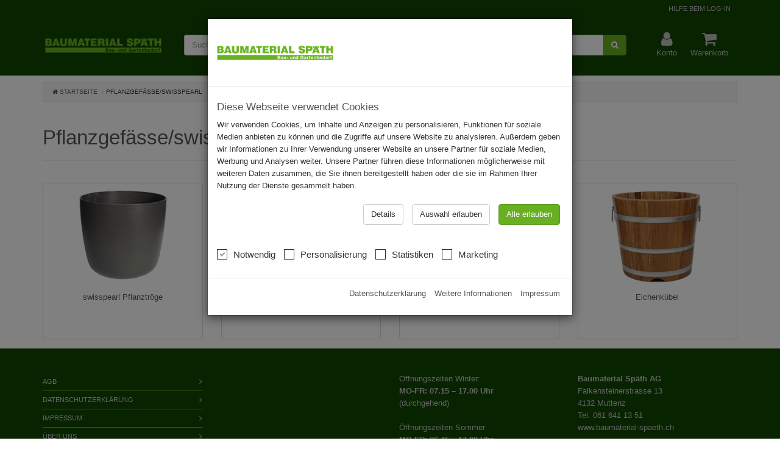

--- FILE ---
content_type: text/html; charset=utf-8
request_url: https://spaeth-shop.ch/katalog/pflanzgefaesseeternit-283
body_size: 70334
content:
<!DOCTYPE html>
<!--[if ie 8]> <html lang="de-DE" class="ie8"> <![endif]-->
<!--[if ie 9]> <html lang="de-DE" class="ie9"> <![endif]-->
<!--[if !ie]><!-->
<html lang="de-DE" class="no-js">
<!--<![endif]-->
<head>
    <title itemprop="name">Pflanzgef&#228;sse/swisspearl | Baumaterial Sp&#228;th</title>

    <!-- meta -->
    <meta charset="utf-8">
    <meta name="viewport" content="width=device-width, initial-scale=1.0, maximum-scale=1.0, user-scalable=no">
    <meta name="description" content="Baustoffe und Gartenbedarf sowie Holz, Isolationen, Werkzeug, Bekleidung u.s.w. ab grossem Lager" />
    <meta name="keywords" content="Baumaterial, Gartenbedarf, Holz, Isolationen, Eisenwaren, Berufsbekleidung, Rasensamen, Rollrasen, Gartenplatten, Terrassenplatten, Erde, Eternit, Maschinen, Probst, Baustellenger&#228;te, Bew&#228;sserung, Gardena, Sichtschutz, S&#228;gen, PCI, Ricoter, Mapei, Gas" />
    <meta name="author" content="Baumaterial Spaeth" />
    <meta name="publisher" content="Baumaterial Spaeth - Bau- und Gartenbedarf" />
    <meta name="copyright" content="Baumaterial Spaeth" />

    <meta name="ROBOTS" content="Index, Follow" />

    <!-- favicon -->
    <link rel="shortcut icon" href="/themes/nv/assets/img/favicon.ico" type="image/x-icon; charset=binary">

    <!-- web fonts -->
    <link href="//fonts.googleapis.com/css?family=Open+Sans:400,300&subset=latin,cyrillic-ext" rel="stylesheet" type="text/css">
    <link rel="preload" as="font" type="font/woff2" crossorigin href="/assets/fonts/fontawesome-webfont.woff2?v=4.7.0" />
    <link rel="preload" as="font" type="font/woff" crossorigin href="/assets/fonts/slick.woff" />

    <link rel="alternate" href="https://spaeth-shop.ch:443/katalog/pflanzgefaesseeternit-283" hreflang="x-default" />


    
    <link href="/bundles/style/nv?v=8bvanMCcph79YKySLt6RRxD2fyOCA38Pyz2LZazH3WA1" rel="stylesheet"/>


    

    
    
    <link href="/bundles/pages/category?v=sw7jU0DWz-Y-HzCV-WKoiVNgsLJqlkCh9zXtGUGjcD81" rel="stylesheet"/>




    

    
    
    
    
    


    <link rel="canonical" href="https://spaeth-shop.ch/katalog/pflanzgefaesseeternit-283" />


    <script src="/assets/lib/modernizr/modernizr-custom.js" type="text/javascript"></script>
</head>

<body class="body-offcanvas">
    <!-- Off Canvas Menu -->
    <div id="site-wrapper" class="wrapper">
        <!--=== header ===-->
<header class="header-fixed header-fixed-space header-topbar header-sticky">
    <div id="site-header" class="header-container header-sticky-inner " >
<div id="header-topbar" class="topbar container text-right">
    <ul class="topbar-menu-list list-inline list-separator">
        
                <li>
            <a href="/help" target="_self" class="navbar-link">
                Hilfe beim Log-In
            </a>
        </li>

        
    </ul>
</div>



        <div class="shopbar container">
            <div id="shopbar-logo" class="shopbar-col-group shopbar-col-group-logo">
                <!-- Logo -->
                <div class="shopbar-col shopbar-logo transition-5">
                    <a href="/" class="logo navbar-link" aria-label="store logo">
                            <img class="img-logo img-responsive img-transition" src="/themes/nv/assets/img/logo.png" />
                    </a>
                </div>
            </div>
            <div id="shopbar-search" class="shopbar-col-group shopbar-col-group-search">
                <!-- Search -->
                <div class="shopbar-col shopbar-search">
                    
<div id="search-module">
<form action="/katalog/search" id="search-form" method="get" role="search">        <div class="input-group">
            <input Class="form-control search-suggests typeahead" Name="q" autocomplete="off" id="Query" name="Query" placeholder="Suchbegriff / Artikelnummer ..." type="text" value="" />
            <div id="tt-menu" class="tt-menu row tt-empty" data-bind="css: { 'left-col-hidden': leftColHidden }">
                <div class="left-col col-lg-5">
                    <div id="tt-terms"></div>
                    <div id="tt-categories"></div>
                    <div id="tt-brands"></div>
                </div>
                <div class="right-col col-lg-7">
                    <div id="tt-products"></div>
                </div>
            </div>
            <div class="input-group-btn">
                <button autofocus="" class="btn-primary  btn" id="btn-search" type="submit"><i class="fa fa-search"></i></button>
            </div>
        </div>
</form></div>
                </div>
            </div>
            <div id="shopbar-tools" class="shopbar-col-group shopbar-col-group-tools">
                <div class="shopbar-col shopbar-tools">
                    <div id="shopbar-menu" class="shopbar-icon visible-xs">
                        <a id="nav-menu-toggle" href="#" class="slide-menu__control navbar-link" data-action="toggle" data-target="nav-menu">
                            <i class="fa fa-2x fa-fw fa-bars"></i>
                        </a>
                        
                    </div>
                    <div id="shopbar-account" class="shopbar-icon" role="button"
                         aria-haspopup="true"
                         aria-expanded="false">
                        <a href="/konto/profil" rel="nofollow" class="navbar-link">
                            <i class="fa fa-2x fa-fw fa-user"></i>
                            <span class="text">Konto</span>
                        </a>
                        <div class="shopbar-menu account visible-md visible-lg">
                            <div class="shopbar-menu-inner panel panel-default">
                                <div class="arrow-top"></div>
                                <div id="account-module" class="panel-body">
    <strong>Mein Benutzerkonto</strong>

    <hr class="hr-xs" />
    <ul class="list-unstyled">
        <li>
            <a class="btn btn-primary btn-block" href="/konto/anmelden?returnUrl=%2Fkatalog%2Fpflanzgefaesseeternit-283" rel="nofollow"><i class="fa fa-sign-in"></i> Anmelden</a>
        </li>

            <li>
                <hr class="hr-xs" />
            </li>
            <li>
                <a href="/konto/registrieren"><i class="fa fa-fw fa-angle-double-right"></i> Registrieren</a>
            </li>
    </ul>

        <a href="/konto/anmelden?returnUrl=%2Fkatalog%2Fpflanzgefaesseeternit-283" class="link" rel="nofollow"></a>

    
</div>








                            </div>
                        </div>
                    </div>


                    <div id="shopbar-cart" class="shopbar-icon" role="button" data-bind="with: CartContainer"
                         aria-haspopup="true"
                         aria-expanded="false">
                        <a href="/warenkorb" rel="nofollow" class="navbar-link">
                            <i class="fa fa-2x fa-fw fa-spinner fa-pulse" data-bind="css: $parent.cartLoaded"></i>
                            <span class="text">Warenkorb</span>
                        </a>
                        <span class="badge rounded-2x" data-bind="visible: hasItems, text: ItemCount"></span>
                        <!-- ko if: $parent.loaded -->
                        <div class="shopbar-menu cart visible-md visible-lg" data-bind="visible: $parent.loaded" style="display: none;">
                            <div class="shopbar-menu-inner panel panel-default reset-colors">
                                <div class="arrow-top"></div>
                                <div id="cart-module" class="panel-body">
    <strong>Mein Warenkorb</strong>
    <hr class="hr-xs" />
    <!--ko template:'select-cart-container-tpl'-->
    <!-- /ko-->
    <!-- ko ifnot: hasItems -->
    <div class="text-center">
        <p class="h3">
            Keine Produkte im Warenkorb
        </p>
        <p>
            <i class="fa fa-shopping-cart fa-4x"></i>
        </p>
        <p>
            Sie haben noch keine Produkte zum Warenkorb hinzugefügt
        </p>
    </div>
    <!-- /ko -->
    <!-- ko if: hasItems -->
    <div class="clearfix" data-bind="template: { name: 'cart-container-tpl', afterRender: onRendered }"></div>
    <!-- /ko -->
</div>
                            </div>
                        </div>
                        <!-- /ko -->
                    </div>
                </div>
            </div>
        </div>

    </div>
    
<div style="position:relative">
<nav id="nav-menu" class="slide-menu reset-colors text-bold">
    <ul>
                <li class="slide-menu-item">
            <a href="/katalog/pflanzgefaesseeternit-283" class="ellipsis">
                Pflanzgef&#228;sse/swisspearl
            </a>
                <ul>
                    <li class="slide-menu-title">
                        <a href="/katalog/pflanzgefaesseeternit-283" target="_self">Pflanzgef&#228;sse/swisspearl</a>
                    </li>
                    <li class="slide-menu-back">
                        <a href="#" class="slide-menu__backlink slide-menu__control" data-action="back"><i class="fa fa-chevron-left" aria-hidden="true"></i></a>
                    </li>

                            <li class="slide-menu-item">
            <a href="/katalog/eternit-291" class="ellipsis">
                swisspearl Pflanztr&#246;ge
            </a>
        </li>
        <li class="slide-menu-item">
            <a href="/katalog/eternit-moebel-293" class="ellipsis">
                swisspearl M&#246;bel
            </a>
        </li>
        <li class="slide-menu-item">
            <a href="/katalog/tonterracotta-294" class="ellipsis">
                Ton/Terracotta
            </a>
        </li>
        <li class="slide-menu-item">
            <a href="/katalog/eichenkuebel-292" class="ellipsis">
                Eichenk&#252;bel
            </a>
        </li>

                </ul>
        </li>
        <li class="slide-menu-item">
            <a href="/katalog/gartenbedarf-284" class="ellipsis">
                Gartenbedarf
            </a>
                <ul>
                    <li class="slide-menu-title">
                        <a href="/katalog/gartenbedarf-284" target="_self">Gartenbedarf</a>
                    </li>
                    <li class="slide-menu-back">
                        <a href="#" class="slide-menu__backlink slide-menu__control" data-action="back"><i class="fa fa-chevron-left" aria-hidden="true"></i></a>
                    </li>

                            <li class="slide-menu-item">
            <a href="/katalog/feinsteinzeug-platten-296" class="ellipsis">
                Feinsteinzeug-Platten
            </a>
        </li>
        <li class="slide-menu-item">
            <a href="/katalog/garten-und-terrassenplatten-297" class="ellipsis">
                Garten- und Terrassenplatten 
            </a>
        </li>
        <li class="slide-menu-item">
            <a href="/katalog/plattenverlegung-336" class="ellipsis">
                Plattenverlegung
            </a>
                <ul>
                    <li class="slide-menu-title">
                        <a href="/katalog/plattenverlegung-336" target="_self">Plattenverlegung</a>
                    </li>
                    <li class="slide-menu-back">
                        <a href="#" class="slide-menu__backlink slide-menu__control" data-action="back"><i class="fa fa-chevron-left" aria-hidden="true"></i></a>
                    </li>

                            <li class="slide-menu-item">
            <a href="/katalog/fugenkreuze-337" class="ellipsis">
                Fugenkreuze
            </a>
        </li>
        <li class="slide-menu-item">
            <a href="/katalog/platten-stelzlager-338" class="ellipsis">
                Platten-/Stelzlager
            </a>
        </li>
        <li class="slide-menu-item">
            <a href="/katalog/rinnendrainagen-339" class="ellipsis">
                Rinnen/Drainagen
            </a>
        </li>
        <li class="slide-menu-item">
            <a href="/katalog/rinnen-aco-slimline-420" class="ellipsis">
                Rinnen ACO Slimline
            </a>
        </li>
        <li class="slide-menu-item">
            <a href="/katalog/gutjahr-drainageprodukte-340" class="ellipsis">
                Gutjahr Drainageprodukte
            </a>
        </li>
        <li class="slide-menu-item">
            <a href="/katalog/zubehoer-341" class="ellipsis">
                Zubeh&#246;r
            </a>
        </li>

                </ul>
        </li>
        <li class="slide-menu-item">
            <a href="/katalog/pflastersteine-335" class="ellipsis">
                Pflastersteine
            </a>
        </li>
        <li class="slide-menu-item">
            <a href="/katalog/winkelplatten-295" class="ellipsis">
                Winkelplatten
            </a>
        </li>
        <li class="slide-menu-item">
            <a href="/katalog/gardena-bewaesserung-285" class="ellipsis">
                Gardena Wassertechnik
            </a>
                <ul>
                    <li class="slide-menu-title">
                        <a href="/katalog/gardena-bewaesserung-285" target="_self">Gardena Wassertechnik</a>
                    </li>
                    <li class="slide-menu-back">
                        <a href="#" class="slide-menu__backlink slide-menu__control" data-action="back"><i class="fa fa-chevron-left" aria-hidden="true"></i></a>
                    </li>

                            <li class="slide-menu-item">
            <a href="/katalog/original-gardena-system-298" class="ellipsis">
                Original GARDENA System
            </a>
        </li>
        <li class="slide-menu-item">
            <a href="/katalog/schlaeuche-schlauchwagen-299" class="ellipsis">
                Schl&#228;uche / Schlauchwagen
            </a>
        </li>
        <li class="slide-menu-item">
            <a href="/katalog/spritzen-brausen-300" class="ellipsis">
                Spritzen / Brausen
            </a>
        </li>
        <li class="slide-menu-item">
            <a href="/katalog/regner-301" class="ellipsis">
                Regner
            </a>
        </li>
        <li class="slide-menu-item">
            <a href="/katalog/bewaesserungs-steuerung-302" class="ellipsis">
                Bew&#228;sserungs-Steuerung
            </a>
        </li>
        <li class="slide-menu-item">
            <a href="/katalog/sprinklersystem-303" class="ellipsis">
                Sprinklersystem
            </a>
        </li>
        <li class="slide-menu-item">
            <a href="/katalog/micro-drip-system-304" class="ellipsis">
                Micro-Drip-System (MDS)
            </a>
        </li>

                </ul>
        </li>
        <li class="slide-menu-item">
            <a href="/katalog/bewaesserung-354" class="ellipsis">
                Bew&#228;sserung
            </a>
        </li>
        <li class="slide-menu-item">
            <a href="/katalog/rasenprodukte-319" class="ellipsis">
                Rasenprodukte / D&#252;ngemittel
            </a>
                <ul>
                    <li class="slide-menu-title">
                        <a href="/katalog/rasenprodukte-319" target="_self">Rasenprodukte / D&#252;ngemittel</a>
                    </li>
                    <li class="slide-menu-back">
                        <a href="#" class="slide-menu__backlink slide-menu__control" data-action="back"><i class="fa fa-chevron-left" aria-hidden="true"></i></a>
                    </li>

                            <li class="slide-menu-item">
            <a href="/katalog/schweizer-321" class="ellipsis">
                Rasensamen
            </a>
        </li>
        <li class="slide-menu-item">
            <a href="/katalog/rasenduenger-375" class="ellipsis">
                Rasend&#252;nger
            </a>
        </li>
        <li class="slide-menu-item">
            <a href="/katalog/duengemittel-376" class="ellipsis">
                D&#252;ngemittel
            </a>
        </li>
        <li class="slide-menu-item">
            <a href="/katalog/rollrasen-415" class="ellipsis">
                Rollrasen
            </a>
        </li>

                </ul>
        </li>
        <li class="slide-menu-item">
            <a href="/katalog/einfassungen-355" class="ellipsis">
                Einfassungen
            </a>
        </li>
        <li class="slide-menu-item">
            <a href="/katalog/pergonen-349" class="ellipsis">
                Pergonen
            </a>
                <ul>
                    <li class="slide-menu-title">
                        <a href="/katalog/pergonen-349" target="_self">Pergonen</a>
                    </li>
                    <li class="slide-menu-back">
                        <a href="#" class="slide-menu__backlink slide-menu__control" data-action="back"><i class="fa fa-chevron-left" aria-hidden="true"></i></a>
                    </li>

                            <li class="slide-menu-item">
            <a href="/katalog/13cm-saeulenbreite-351" class="ellipsis">
                13cm S&#228;ulenbreite
            </a>
        </li>
        <li class="slide-menu-item">
            <a href="/katalog/16cm-saeulenbreite-352" class="ellipsis">
                16cm S&#228;ulenbreite
            </a>
        </li>
        <li class="slide-menu-item">
            <a href="/katalog/23cm-saeulenbreite-353" class="ellipsis">
                23cm S&#228;ulenbreite
            </a>
        </li>
        <li class="slide-menu-item">
            <a href="/katalog/hochbeet-360" class="ellipsis">
                Hochbeet
            </a>
        </li>

                </ul>
        </li>
        <li class="slide-menu-item">
            <a href="/katalog/sichtschutz-350" class="ellipsis">
                Sichtschutz
            </a>
        </li>
        <li class="slide-menu-item">
            <a href="/katalog/erden-359" class="ellipsis">
                Erden
            </a>
                <ul>
                    <li class="slide-menu-title">
                        <a href="/katalog/erden-359" target="_self">Erden</a>
                    </li>
                    <li class="slide-menu-back">
                        <a href="#" class="slide-menu__backlink slide-menu__control" data-action="back"><i class="fa fa-chevron-left" aria-hidden="true"></i></a>
                    </li>

                            <li class="slide-menu-item">
            <a href="/katalog/ricoter-361" class="ellipsis">
                Ricoter
            </a>
        </li>
        <li class="slide-menu-item">
            <a href="/katalog/oekohum-421" class="ellipsis">
                &#214;kohum
            </a>
        </li>

                </ul>
        </li>
        <li class="slide-menu-item">
            <a href="/katalog/gartenteichprodukte-381" class="ellipsis">
                Gartenteichprodukte
            </a>
        </li>
        <li class="slide-menu-item">
            <a href="/katalog/blockstufen-382" class="ellipsis">
                Blockstufen
            </a>
        </li>
        <li class="slide-menu-item">
            <a href="/katalog/beton-palisaden-383" class="ellipsis">
                Beton-Palisaden
            </a>
        </li>
        <li class="slide-menu-item">
            <a href="/katalog/stellriemen-404" class="ellipsis">
                Stellriemen
            </a>
        </li>

                </ul>
        </li>
        <li class="slide-menu-item">
            <a href="/katalog/werkzeuge-286" class="ellipsis">
                Werkzeug
            </a>
                <ul>
                    <li class="slide-menu-title">
                        <a href="/katalog/werkzeuge-286" target="_self">Werkzeug</a>
                    </li>
                    <li class="slide-menu-back">
                        <a href="#" class="slide-menu__backlink slide-menu__control" data-action="back"><i class="fa fa-chevron-left" aria-hidden="true"></i></a>
                    </li>

                            <li class="slide-menu-item">
            <a href="/katalog/scheren-saegen-287" class="ellipsis">
                Scheren &amp; S&#228;gen
            </a>
                <ul>
                    <li class="slide-menu-title">
                        <a href="/katalog/scheren-saegen-287" target="_self">Scheren &amp; S&#228;gen</a>
                    </li>
                    <li class="slide-menu-back">
                        <a href="#" class="slide-menu__backlink slide-menu__control" data-action="back"><i class="fa fa-chevron-left" aria-hidden="true"></i></a>
                    </li>

                            <li class="slide-menu-item">
            <a href="/katalog/baum-reb-und-gartenscheren-305" class="ellipsis">
                Baum- Reb und Gartenscheren
            </a>
        </li>
        <li class="slide-menu-item">
            <a href="/katalog/zweihand-astscheren-306" class="ellipsis">
                Zweihand-/ Astscheren
            </a>
        </li>
        <li class="slide-menu-item">
            <a href="/katalog/saegen-307" class="ellipsis">
                S&#228;gen
            </a>
        </li>
        <li class="slide-menu-item">
            <a href="/katalog/teleskopscheren-saegen-308" class="ellipsis">
                Teleskopscheren/-s&#228;gen
            </a>
        </li>
        <li class="slide-menu-item">
            <a href="/katalog/heckenscheren-374" class="ellipsis">
                Heckenscheren
            </a>
        </li>
        <li class="slide-menu-item">
            <a href="/katalog/messer-hacken-309" class="ellipsis">
                Messer / Hacken /J&#228;ter
            </a>
        </li>
        <li class="slide-menu-item">
            <a href="/katalog/zubehoer-310" class="ellipsis">
                Zubeh&#246;r
            </a>
        </li>

                </ul>
        </li>
        <li class="slide-menu-item">
            <a href="/katalog/schaufeln-spaten-311" class="ellipsis">
                Schaufeln &amp; Spaten
            </a>
        </li>
        <li class="slide-menu-item">
            <a href="/katalog/rechen-laubbesen-312" class="ellipsis">
                Rechen &amp; Laubbesen
            </a>
        </li>
        <li class="slide-menu-item">
            <a href="/katalog/werkzeugkisten-333" class="ellipsis">
                Werkzeugkisten
            </a>
        </li>
        <li class="slide-menu-item">
            <a href="/katalog/bauwerkzeug-334" class="ellipsis">
                Bauwerkzeug
            </a>
        </li>
        <li class="slide-menu-item">
            <a href="/katalog/taschenmesser-347" class="ellipsis">
                Victorinox
            </a>
        </li>
        <li class="slide-menu-item">
            <a href="/katalog/messgeraete-356" class="ellipsis">
                Messger&#228;te
            </a>
        </li>

                </ul>
        </li>
        <li class="slide-menu-item">
            <a href="/katalog/baumaterial-288" class="ellipsis">
                Baumaterial
            </a>
                <ul>
                    <li class="slide-menu-title">
                        <a href="/katalog/baumaterial-288" target="_self">Baumaterial</a>
                    </li>
                    <li class="slide-menu-back">
                        <a href="#" class="slide-menu__backlink slide-menu__control" data-action="back"><i class="fa fa-chevron-left" aria-hidden="true"></i></a>
                    </li>

                            <li class="slide-menu-item">
            <a href="/katalog/pci-produkte-313" class="ellipsis">
                PCI Produkte
            </a>
        </li>
        <li class="slide-menu-item">
            <a href="/katalog/mapei-314" class="ellipsis">
                Mapei
            </a>
        </li>
        <li class="slide-menu-item">
            <a href="/katalog/webermaxit-315" class="ellipsis">
                Weber/Maxit
            </a>
        </li>
        <li class="slide-menu-item">
            <a href="/katalog/cermix-357" class="ellipsis">
                Cermix
            </a>
        </li>
        <li class="slide-menu-item">
            <a href="/katalog/swissmix-397" class="ellipsis">
                Sakret
            </a>
        </li>
        <li class="slide-menu-item">
            <a href="/katalog/geotextilienfilervliese-358" class="ellipsis">
                Geotextilien/Filervliese
            </a>
        </li>
        <li class="slide-menu-item">
            <a href="/katalog/abdeckmaterial-362" class="ellipsis">
                Abdeckmaterial
            </a>
        </li>
        <li class="slide-menu-item">
            <a href="/katalog/drainageprodukte-372" class="ellipsis">
                Drainageprodukte
            </a>
        </li>
        <li class="slide-menu-item">
            <a href="/katalog/reinigungs-pflegeprodukte-386" class="ellipsis">
                Reinigungs- &amp; Pflegeprodukte
            </a>
        </li>
        <li class="slide-menu-item">
            <a href="/katalog/bauplatten-387" class="ellipsis">
                Bauplatten
            </a>
        </li>
        <li class="slide-menu-item">
            <a href="/katalog/bauguss-428" class="ellipsis">
                Bauguss
            </a>
        </li>
        <li class="slide-menu-item">
            <a href="/katalog/acosim-429" class="ellipsis">
                Acosim
            </a>
        </li>

                </ul>
        </li>
        <li class="slide-menu-item">
            <a href="/katalog/maschinen-geraete-289" class="ellipsis">
                Maschinen &amp; Ger&#228;te
            </a>
                <ul>
                    <li class="slide-menu-title">
                        <a href="/katalog/maschinen-geraete-289" target="_self">Maschinen &amp; Ger&#228;te</a>
                    </li>
                    <li class="slide-menu-back">
                        <a href="#" class="slide-menu__backlink slide-menu__control" data-action="back"><i class="fa fa-chevron-left" aria-hidden="true"></i></a>
                    </li>

                            <li class="slide-menu-item">
            <a href="/katalog/probst-baustellengeraete-316" class="ellipsis">
                Probst Baustellenger&#228;te
            </a>
        </li>
        <li class="slide-menu-item">
            <a href="/katalog/steintrenngeraete-317" class="ellipsis">
                Steintrennger&#228;te
            </a>
        </li>
        <li class="slide-menu-item">
            <a href="/katalog/stromerzeuger-367" class="ellipsis">
                Stromerzeuger
            </a>
        </li>
        <li class="slide-menu-item">
            <a href="/katalog/sauger-365" class="ellipsis">
                Sauger
            </a>
        </li>
        <li class="slide-menu-item">
            <a href="/katalog/tauchpumpen-324" class="ellipsis">
                Tauchpumpen
            </a>
        </li>
        <li class="slide-menu-item">
            <a href="/katalog/gartengeraete-325" class="ellipsis">
                Gartenger&#228;te
            </a>
        </li>
        <li class="slide-menu-item">
            <a href="/katalog/diverse-geraete-417" class="ellipsis">
                Diverse Ger&#228;te
            </a>
        </li>

                </ul>
        </li>
        <li class="slide-menu-item">
            <a href="/katalog/eisenwaren-hilfsmaterial-290" class="ellipsis">
                Eisenwaren/Bekleidung/Hilfsmaterial
            </a>
                <ul>
                    <li class="slide-menu-title">
                        <a href="/katalog/eisenwaren-hilfsmaterial-290" target="_self">Eisenwaren/Bekleidung/Hilfsmaterial</a>
                    </li>
                    <li class="slide-menu-back">
                        <a href="#" class="slide-menu__backlink slide-menu__control" data-action="back"><i class="fa fa-chevron-left" aria-hidden="true"></i></a>
                    </li>

                            <li class="slide-menu-item">
            <a href="/katalog/geraetehaeuserboxen-328" class="ellipsis">
                Ger&#228;teh&#228;user/Boxen
            </a>
        </li>
        <li class="slide-menu-item">
            <a href="/katalog/sonnenschutz-401" class="ellipsis">
                Sonnenschutz
            </a>
        </li>
        <li class="slide-menu-item">
            <a href="/katalog/gas-flaschen-318" class="ellipsis">
                Gas/Propan
            </a>
        </li>
        <li class="slide-menu-item">
            <a href="/katalog/arbeitskleidung-388" class="ellipsis">
                Arbeitskleidung
            </a>
                <ul>
                    <li class="slide-menu-title">
                        <a href="/katalog/arbeitskleidung-388" target="_self">Arbeitskleidung</a>
                    </li>
                    <li class="slide-menu-back">
                        <a href="#" class="slide-menu__backlink slide-menu__control" data-action="back"><i class="fa fa-chevron-left" aria-hidden="true"></i></a>
                    </li>

                            <li class="slide-menu-item">
            <a href="/katalog/jacken-389" class="ellipsis">
                Jacken
            </a>
        </li>
        <li class="slide-menu-item">
            <a href="/katalog/winterjacken-390" class="ellipsis">
                Winterjacken
            </a>
        </li>
        <li class="slide-menu-item">
            <a href="/katalog/hosen-391" class="ellipsis">
                Hosen
            </a>
        </li>
        <li class="slide-menu-item">
            <a href="/katalog/regenbekleidung-392" class="ellipsis">
                Regenbekleidung
            </a>
        </li>
        <li class="slide-menu-item">
            <a href="/katalog/sweatshirts-393" class="ellipsis">
                Sweatshirts
            </a>
        </li>
        <li class="slide-menu-item">
            <a href="/katalog/zubehoer-394" class="ellipsis">
                Zubeh&#246;r
            </a>
        </li>
        <li class="slide-menu-item">
            <a href="/katalog/schuhestiefel-395" class="ellipsis">
                Schuhe/Stiefel
            </a>
        </li>

                </ul>
        </li>
        <li class="slide-menu-item">
            <a href="/katalog/leitern-326" class="ellipsis">
                Leitern
            </a>
        </li>
        <li class="slide-menu-item">
            <a href="/katalog/eisenwaren-329" class="ellipsis">
                Eisenwaren
            </a>
        </li>
        <li class="slide-menu-item">
            <a href="/katalog/werkzeugboxen-330" class="ellipsis">
                Werkzeugboxen
            </a>
        </li>
        <li class="slide-menu-item">
            <a href="/katalog/kabelrollen-363" class="ellipsis">
                Kabelrollen
            </a>
        </li>
        <li class="slide-menu-item">
            <a href="/katalog/transport-364" class="ellipsis">
                Transport
            </a>
        </li>
        <li class="slide-menu-item">
            <a href="/katalog/verladeschienen-327" class="ellipsis">
                Verladeschienen
            </a>
        </li>
        <li class="slide-menu-item">
            <a href="/katalog/kehrichtcontainer-396" class="ellipsis">
                Kehrichtcontainer
            </a>
        </li>
        <li class="slide-menu-item">
            <a href="/katalog/licht-398" class="ellipsis">
                Licht
            </a>
        </li>
        <li class="slide-menu-item">
            <a href="/katalog/zelte-403" class="ellipsis">
                Zelte
            </a>
        </li>
        <li class="slide-menu-item">
            <a href="/katalog/zubehoer-406" class="ellipsis">
                Zubeh&#246;r
            </a>
        </li>

                </ul>
        </li>
        <li class="slide-menu-item">
            <a href="/katalog/holz-isolationen-342" class="ellipsis">
                Holz &amp; Isolationen
            </a>
                <ul>
                    <li class="slide-menu-title">
                        <a href="/katalog/holz-isolationen-342" target="_self">Holz &amp; Isolationen</a>
                    </li>
                    <li class="slide-menu-back">
                        <a href="#" class="slide-menu__backlink slide-menu__control" data-action="back"><i class="fa fa-chevron-left" aria-hidden="true"></i></a>
                    </li>

                            <li class="slide-menu-item">
            <a href="/katalog/schaltafeln-343" class="ellipsis">
                Schaltafeln
            </a>
        </li>
        <li class="slide-menu-item">
            <a href="/katalog/bretter-344" class="ellipsis">
                Bretter
            </a>
        </li>
        <li class="slide-menu-item">
            <a href="/katalog/siga-produkte-345" class="ellipsis">
                Siga-Produkte
            </a>
        </li>
        <li class="slide-menu-item">
            <a href="/katalog/pfaehle-373" class="ellipsis">
                Pf&#228;hle
            </a>
                <ul>
                    <li class="slide-menu-title">
                        <a href="/katalog/pfaehle-373" target="_self">Pf&#228;hle</a>
                    </li>
                    <li class="slide-menu-back">
                        <a href="#" class="slide-menu__backlink slide-menu__control" data-action="back"><i class="fa fa-chevron-left" aria-hidden="true"></i></a>
                    </li>

                            <li class="slide-menu-item">
            <a href="/katalog/akazienpfaehle-380" class="ellipsis">
                Akazienpf&#228;hle
            </a>
        </li>

                </ul>
        </li>

                </ul>
        </li>
        <li class="slide-menu-item">
            <a href="/katalog/aktuell-346" class="ellipsis">
                Aktuell/AKTIONEN
            </a>
                <ul>
                    <li class="slide-menu-title">
                        <a href="/katalog/aktuell-346" target="_self">Aktuell/AKTIONEN</a>
                    </li>
                    <li class="slide-menu-back">
                        <a href="#" class="slide-menu__backlink slide-menu__control" data-action="back"><i class="fa fa-chevron-left" aria-hidden="true"></i></a>
                    </li>

                            <li class="slide-menu-item">
            <a href="/katalog/winter-422" class="ellipsis">
                Winter
            </a>
                <ul>
                    <li class="slide-menu-title">
                        <a href="/katalog/winter-422" target="_self">Winter</a>
                    </li>
                    <li class="slide-menu-back">
                        <a href="#" class="slide-menu__backlink slide-menu__control" data-action="back"><i class="fa fa-chevron-left" aria-hidden="true"></i></a>
                    </li>

                            <li class="slide-menu-item">
            <a href="/katalog/winterschutz-fuer-pflanzen-423" class="ellipsis">
                Winterschutz f&#252;r Pflanzen
            </a>
        </li>
        <li class="slide-menu-item">
            <a href="/katalog/winterartikel-fahrzeug-424" class="ellipsis">
                Winterartikel Fahrzeug
            </a>
        </li>
        <li class="slide-menu-item">
            <a href="/katalog/winterbekleidung-425" class="ellipsis">
                Winterbekleidung
            </a>
        </li>
        <li class="slide-menu-item">
            <a href="/katalog/feuerschalendeko-426" class="ellipsis">
                Feuerschalen/Deko
            </a>
        </li>
        <li class="slide-menu-item">
            <a href="/katalog/schneeraeumung-427" class="ellipsis">
                Schneer&#228;umung
            </a>
        </li>

                </ul>
        </li>
        <li class="slide-menu-item">
            <a href="/katalog/geschenkidee-348" class="ellipsis">
                Geschenkideen
            </a>
        </li>
        <li class="slide-menu-item">
            <a href="/katalog/terracotta-aktion-400" class="ellipsis">
                Terracotta Restposten
            </a>
        </li>
        <li class="slide-menu-item">
            <a href="/katalog/aktionen-416" class="ellipsis">
                AKTIONEN
            </a>
        </li>

                </ul>
        </li>

    </ul>
</nav>
</div>





</header>




        <!--=== end header ===-->
        <main id="site-content">
            <!--=== content part ===-->

            
<div id="page">
    <div class="container">


        
        

        <ol class="breadcrumb breadcrumbs-v3 margin-top-10">
    <li>
        <a href="/">
            <i class="fa fa-home"></i> Startseite
        </a>
    </li>
            <li>Pflanzgef&#228;sse/swisspearl</li>
</ol><div id="page-title" class="page-header page-title">
    <h1>Pflanzgef&#228;sse/swisspearl</h1>
</div>
        <div class="">
            <div class="row">
                <div id="center-col" class="col-xs-12   ">
                    

                </div>
            </div>
        </div>
            <div class="category-grid-widget grid-widget widget">
        


        <div class="row">
    <div class="item-wrapper col-xs-12 col-sm-6 col-md-4 col-lg-3">
        <div class="item grid thumbnail">
            <div class="image image-bg">
                <a href="/katalog/eternit-291">
                    <img class="img-responsive transition" src="/media/Bilder/eternit/kyoto-anthrazit.png?width=300&amp;height=195&amp;scale=both" alt="swisspearl Pflanztr&#246;ge" width="300" height="195" />
                </a>
            </div>
            <div class="caption">
                <div class="item-title">
                    <a class="text-center hyphenate category-name" href="/katalog/eternit-291">
                        swisspearl Pflanztr&#246;ge
                    </a>
                </div>
            </div>
        </div>
    </div>
    <div class="item-wrapper col-xs-12 col-sm-6 col-md-4 col-lg-3">
        <div class="item grid thumbnail">
            <div class="image image-bg">
                <a href="/katalog/eternit-moebel-293">
                    <img class="img-responsive transition" src="/media/Bilder/eternit/hocuspocus.png?width=300&amp;height=195&amp;scale=both" alt="swisspearl M&#246;bel" width="300" height="195" />
                </a>
            </div>
            <div class="caption">
                <div class="item-title">
                    <a class="text-center hyphenate category-name" href="/katalog/eternit-moebel-293">
                        swisspearl M&#246;bel
                    </a>
                </div>
            </div>
        </div>
    </div>
    <div class="item-wrapper col-xs-12 col-sm-6 col-md-4 col-lg-3">
        <div class="item grid thumbnail">
            <div class="image image-bg">
                <a href="/katalog/tonterracotta-294">
                    <img class="img-responsive transition" src="/media/Bilder/terracotta/Vaso-con-due-orli.png?width=300&amp;height=195&amp;scale=both" alt="Ton/Terracotta" width="300" height="195" />
                </a>
            </div>
            <div class="caption">
                <div class="item-title">
                    <a class="text-center hyphenate category-name" href="/katalog/tonterracotta-294">
                        Ton/Terracotta
                    </a>
                </div>
            </div>
        </div>
    </div>
    <div class="item-wrapper col-xs-12 col-sm-6 col-md-4 col-lg-3">
        <div class="item grid thumbnail">
            <div class="image image-bg">
                <a href="/katalog/eichenkuebel-292">
                    <img class="img-responsive transition" src="/media/Bilder/eichenkuebel/eichenkuebel-50plus.jpg?width=300&amp;height=195&amp;scale=both" alt="Eichenk&#252;bel" width="300" height="195" />
                </a>
            </div>
            <div class="caption">
                <div class="item-title">
                    <a class="text-center hyphenate category-name" href="/katalog/eichenkuebel-292">
                        Eichenk&#252;bel
                    </a>
                </div>
            </div>
        </div>
    </div>
        </div>
    </div>



        
        
    </div>
</div>






            <!-- end content part -->
        </main>
        <footer id="site-footer">
            <!--=== footer version 1 ===-->
<div class="footer-v1">
    <div class="footer">
        <div class="section">
    <div class="container ">
        <div class="row">
        <div class="col-xs-12  col-md-3 ">
            <div>

    <ul class="list-unstyled link-list">
            <li>
                <a href="/AGB">AGB</a><i class="fa fa-angle-right"></i>
            </li>
            <li>
                <a href="/PrivacyDisclaimer">Datenschutzerkl&#228;rung</a><i class="fa fa-angle-right"></i>
            </li>
            <li>
                <a href="/Imprint">Impressum</a><i class="fa fa-angle-right"></i>
            </li>
            <li>
                <a href="/AboutUs">&#220;ber Uns</a><i class="fa fa-angle-right"></i>
            </li>
    </ul>
</div>
        </div>
        <div class="col-xs-12  col-md-3 ">
            
        </div>
        <div class="col-xs-12  col-md-3 ">
            &Ouml;ffnungszeiten Winter:<br /><strong>MO-FR: 07.15 &ndash; 17.00 Uhr</strong> <br />(durchgehend)<br /><br />&Ouml;ffnungszeiten Sommer:<br /><strong>MO-FR: 06.45 &ndash; 17.00 Uhr</strong> <br />(durchgehend)

        </div>
        <div class="col-xs-12  col-md-3 ">
            <p><strong>Baumaterial Sp&auml;th AG</strong><br />Falkensteinerstrasse 13<br />4132 Muttenz<br />Tel. 061 641 13 51<br /><a href="https://www.baumaterial-spaeth.ch" target="_blank">www.baumaterial-spaeth.ch</a></p><p><a href="mailto:kontakt@baumaterial-spaeth.ch">E-mail</a></p>

        </div>
</div>
<div class="copyright">
    <span class="pull-left">
        <p><span style="font-size:xx-small;">Baumaterial Sp&auml;th AG &copy; 2022</span></p>
    </span>
    <ul class="list-unstyled list-inline">

    </ul>
</div>
    </div>
</div>

    </div>
</div>
            <!--=== end footer ===-->
        </footer>
    </div>
    
    <div id="modal-container" class="modal fade" tabindex="-1" role="dialog">
    <div class="modal-dialog" role="dialog" aria-labelledby="Modal Dialog">
        <div id="modal-content" class="modal-content">
        </div>
    </div>
</div>

<div class="modal fade sky-form" data-backdrop="static" data-keyboard="false" data-show="True" id="cookie-consent" tabindex="-1"><div class="modal-dialog "><div class="modal-content"><div class="modal-header"><img alt="Logo" src="/themes/nv/assets/img/logo.png?height=80" /></div><div class="modal-body">            <div class="h4">Diese Webseite verwendet Cookies</div>
            <div class="margin-bottom-20">Wir verwenden Cookies, um Inhalte und Anzeigen zu personalisieren, Funktionen f&#252;r soziale Medien anbieten zu k&#246;nnen und die Zugriffe auf unsere Website zu analysieren. Au&#223;erdem geben wir Informationen zu Ihrer Verwendung unserer Website an unsere Partner f&#252;r soziale Medien, Werbung und Analysen weiter. Unsere Partner f&#252;hren diese Informationen m&#246;glicherweise mit weiteren Daten zusammen, die Sie ihnen bereitgestellt haben oder die sie im Rahmen Ihrer Nutzung der Dienste gesammelt haben.</div>
            <div class="text-right">
                <ul class="list-inline">
                    <li>
                        <div class="form-group">
                            <button class="btn-block btn-default  btn btn-default" data-target="#cookieDetails" data-toggle="collapse" type="button">Details</button>
                        </div>
                    </li>
                    <li>
                        <div class="form-group">
                            <button class="btn-block btn-default  btn btn-default" onclick="VM.consent.acceptCookies()" type="button">Auswahl erlauben</button>
                        </div>
                    </li>
                    <li>
                        <div class="form-group">
                            <button class="btn-block btn-default  btn btn-primary" onclick="VM.consent.acceptAllCookies()" type="button">Alle erlauben</button>
                        </div>
                    </li>
                </ul>
            </div>
            <ul class="list-inline">
                <li>
                    <label class="checkbox">
                        <input checked="checked" disabled="disabled" id="NecessaryCookies_Active" name="NecessaryCookies.Active" type="checkbox" value="true" /><input name="NecessaryCookies.Active" type="hidden" value="false" />
                        <i></i>
                        Notwendig
                    </label>
                </li>
                <li>
                    <label class="checkbox">
                        <input id="PreferenceCookies_Active" name="PreferenceCookies.Active" type="checkbox" value="true" /><input name="PreferenceCookies.Active" type="hidden" value="false" />
                        <i></i>
                        Personalisierung
                    </label>
                </li>
                <li>
                    <label class="checkbox">
                        <input id="StatisticCookies_Active" name="StatisticCookies.Active" type="checkbox" value="true" /><input name="StatisticCookies.Active" type="hidden" value="false" />
                        <i></i>
                        Statistiken
                    </label>
                </li>
                <li>
                    <label class="checkbox">
                        <input id="MarketingCookies_Active" name="MarketingCookies.Active" type="checkbox" value="true" /><input name="MarketingCookies.Active" type="hidden" value="false" />
                        <i></i>
                        Marketing
                    </label>
                </li>
            </ul>
            <div class="collapse" id="cookieDetails">
<div class="panel-group" id="cookie-purposes"><div class="panel panel-default"><div class="panel-heading"><h4 class="panel-title"><a class="accordion-toggle" data-parent="#cookie-purposes" data-toggle="collapse" href="#cookie-purposes-1">Notwendig</a></h4></div><div class="panel-collapse collapse" id="cookie-purposes-1"><div class="panel-body">Notwendige Cookies helfen dabei, eine Webseite nutzbar zu machen, indem sie Grundfunktionen wie Seitennavigation und Zugriff auf sichere Bereiche der Webseite ermöglichen. Die Webseite kann ohne diese Cookies nicht richtig funktionieren.        <table class="table">
            <thead>
                <tr>
                    <th>
                        Name
                    </th>
                    <th>
                        Anbieter
                    </th>
                    <th>
                        Zweck
                    </th>
                    <th>
                        Ablauf
                    </th>
                </tr>
            </thead>
            <tbody>
                    <tr>
                        <td>nv_anonymous</td>
                        <td><a href="Cookies">Shop</a></td>
                        <td>Das Cookie wird zum Wiedererkennen des Benutzers im Shop ben&#246;tigt.</td>
                        <td>Permanent</td>
                    </tr>
                    <tr>
                        <td>nv_consent</td>
                        <td><a href="Cookies">Shop</a></td>
                        <td>Das Cookie speichert die vom Benutzer ausgew&#228;hlte Cookie-Einstellung.</td>
                        <td>Permanent</td>
                    </tr>
                    <tr>
                        <td>nv_identity</td>
                        <td><a href="Cookies">Shop</a></td>
                        <td>Das Cookie identifiziert den angemeldeten Benutzer. Die Informationen werden nicht mit Drittanbietern geteilt.</td>
                        <td>Session</td>
                    </tr>
                    <tr>
                        <td>nv_session</td>
                        <td><a href="Cookies">Shop</a></td>
                        <td>Das Cookie speichert Daten zur aktuellen Sitzung. Die Informationen werden nicht mit Drittanbietern geteilt.</td>
                        <td>Session</td>
                    </tr>
                    <tr>
                        <td>_RequestVerificationToken</td>
                        <td><a href="Cookies">Shop</a></td>
                        <td>Das Anti-Forgery Token wir durch ASP.NET MVC generiert. Es verhindert die nicht erlaubte &#220;bermittlung von anderen Seiten, auch Cross-Site Request Forgery bekannt. Das Cookie enth&#228;lt keine Informationen &#252;ber den Benutzer und wird beim schlie&#223;en des Browsers gel&#246;scht.</td>
                        <td>Session</td>
                    </tr>
            </tbody>
        </table>
</div></div></div><div class="panel panel-default"><div class="panel-heading"><h4 class="panel-title"><a class="accordion-toggle" data-parent="#cookie-purposes" data-toggle="collapse" href="#cookie-purposes-2">Personalisierung</a></h4></div><div class="panel-collapse collapse" id="cookie-purposes-2"><div class="panel-body">Personalisierungs-Cookies ermöglichen einer Webseite sich an Informationen zu erinnern, die die Art beeinflussen, wie sich eine Webseite verhält oder aussieht, wie z. B. Ihre bevorzugte Sprache oder die Region in der Sie sich befinden.        <table class="table">
            <thead>
                <tr>
                    <th>
                        Name
                    </th>
                    <th>
                        Anbieter
                    </th>
                    <th>
                        Zweck
                    </th>
                    <th>
                        Ablauf
                    </th>
                </tr>
            </thead>
            <tbody>
                    <tr>
                        <td>CONSENT</td>
                        <td><a>Google Inc</a></td>
                        <td></td>
                        <td>31.12.2030</td>
                    </tr>
            </tbody>
        </table>
</div></div></div><div class="panel panel-default"><div class="panel-heading"><h4 class="panel-title"><a class="accordion-toggle" data-parent="#cookie-purposes" data-toggle="collapse" href="#cookie-purposes-3">Statistiken</a></h4></div><div class="panel-collapse collapse" id="cookie-purposes-3"><div class="panel-body">Statistik-Cookies helfen Webseiten-Besitzern zu verstehen, wie Besucher mit Webseiten interagieren, indem Informationen anonym gesammelt und gemeldet werden.        <div>
            <strong>
                Wir verwenden keine Cookies für diesen Zweck
            </strong>
        </div>
</div></div></div><div class="panel panel-default"><div class="panel-heading"><h4 class="panel-title"><a class="accordion-toggle" data-parent="#cookie-purposes" data-toggle="collapse" href="#cookie-purposes-4">Marketing</a></h4></div><div class="panel-collapse collapse" id="cookie-purposes-4"><div class="panel-body">Marketing-Cookies werden verwendet, um Besuchern auf Webseiten zu folgen. Die Absicht ist, Anzeigen zu zeigen, die relevant und ansprechend für den einzelnen Benutzer sind und daher wertvoller für Publisher und werbetreibende Drittparteien sind.        <div>
            <strong>
                Wir verwenden keine Cookies für diesen Zweck
            </strong>
        </div>
</div></div></div></div>            </div>
</div><div class="modal-footer">            <ul class="list-inline list-separator">
                <li><a href="/privacydisclaimer?cookies=False">Datenschutzerklärung</a></li>
                <li><a href="/cookies?cookies=False">Weitere Informationen</a></li>
                <li><a href="/imprint?cookies=False">Impressum</a></li>
            </ul>
</div></div></div></div>

    <script>
var requireConfig = {"locale":"de","pageOptions":{"notifier":{"Messages":[]}},"websiteOptions":{"appVirtualPath":"","templatePath":"/de/common/templates","uiCulture":"de-DE","defaultImage":"/bild-folgt.png","mediaVirtualPath":"/media","pageSizes":["24","48","96"]}};
var require = {"baseUrl":"/Scripts/","locale":"de","urlArgs":"v=2101.0.7940.21706","waitSeconds":30,"paths":{"respond":["respond"],"text":["../assets/bundles/store-vendor"],"json":["../assets/bundles/store-vendor"],"jquery":["../assets/lib/jquery/dist/jquery.min"],"jquery-validation":["../assets/bundles/store-vendor"],"jquery.validate.unobtrusive":["../assets/bundles/store-vendor"],"jquery-ajax-unobtrusive":["../assets/bundles/store-vendor"],"jquery-slimscroll":["../assets/bundles/store-vendor"],"jquery-circle-progress":["../assets/bundles/store-vendor"],"jquery-validation-globalize":["../assets/bundles/store-vendor"],"mega-menu":["../assets/bundles/store"],"knockout":["../assets/lib/knockout/build/output/knockout-latest"],"knockout-mapping":["../assets/bundles/store-vendor"],"knockout-prerendered":["../assets/bundles/store-vendor"],"ko-binding":["../assets/bundles/store-modules"],"ko-mapping":["../assets/bundles/store-modules"],"cldr":["../assets/bundles/store-modules"],"cldr/event":["../assets/bundles/store-modules"],"cldr/supplemental":["../assets/bundles/store-modules"],"cldr/unresolved":["../assets/lib/cldrjs/cldr/unresolved"],"cldr-data":["../assets/lib/cldrjs/cldr/data"],"Globalize":["../assets/bundles/store-modules"],"Globalize.number":["../assets/bundles/store-modules"],"Globalize.date":["../assets/bundles/store-modules"],"cart-module":["../assets/bundles/store"],"orderlist-module":["../assets/bundles/store"],"compare-module":["../assets/bundles/store"],"search-module":["../assets/bundles/store"],"usercontext":["../assets/bundles/store"],"bootstrap":["../assets/bundles/store-vendor"],"bootstrap-select":["../assets/bundles/store-vendor"],"bootstrap-combobox":["../assets/bundles/store-vendor"],"bootstrap-multiselect":["../assets/lib/bootstrap-multiselect/bootstrap-multiselect"],"bootstrap-jasny":["../assets/bundles/store-vendor"],"bootstrap-notify":["../assets/bundles/store-vendor"],"bootstrap-datepicker":["../assets/bundles/store-vendor"],"bootstrap-tabcollapse":["../assets/bundles/store-vendor"],"bootstrapMvc":["../assets/bundles/store-vendor"],"magicSuggest":["../assets/bundles/store-vendor"],"typeahead":["../assets/bundles/store-vendor"],"bloodhound":["../assets/bundles/store-vendor"],"modernizr":["../assets/lib/modernizr/modernizr-custom"],"slick":["../assets/bundles/store-vendor"],"parallax":["../assets/bundles/store-vendor"],"tooltipster":["../node_modules/tooltipster/dist/js/jquery.tooltipster.min"],"lightGallery":["../assets/bundles/store-vendor"],"lg-thumbnail":["../assets/bundles/store-vendor"],"lg-zoom":["../assets/bundles/store-vendor"],"slide-menu":["../assets/lib/slide-menu/slide-menu.ie"],"cloudzoom":["../assets/bundles/store-vendor"],"pubsub":["../assets/bundles/store-vendor"],"node_modules":["../node_modules"],"components":["js/components"],"shared":["controllers/root/shared"],"main":["../assets/bundles/store"],"api":["controllers/root/shared/api"],"api-module":["../assets/bundles/store"],"../node_modules/jquery-validation/dist/jquery.validate.min":["../assets/bundles/store-vendor"],"lib/jquery-validate-globalize/jquery.validate.globalize.min":["../assets/bundles/store-vendor"],"../node_modules/jquery-ajax-unobtrusive/dist/jquery.unobtrusive-ajax.min":["../assets/bundles/store-vendor"],"../node_modules/jquery-slimscroll/jquery.slimscroll.min":["../assets/bundles/store-vendor"],"../node_modules/jquery-circle-progress/dist/circle-progress.min":["../assets/bundles/store-vendor"],"../node_modules/pubsub-js/src/pubsub":["../assets/bundles/store-vendor"],"../node_modules/knockout-mapping/dist/knockout.mapping":["../assets/bundles/store-vendor"],"../node_modules/knockout-pre-rendered/dist/knockout-pre-rendered":["../assets/bundles/store-vendor"],"../node_modules/bootstrap/dist/js/bootstrap":["../assets/bundles/store-vendor"],"../node_modules/bootstrap-jasny/docs/dist/js/jasny-bootstrap.min":["../assets/bundles/store-vendor"],"../node_modules/bootstrap-notify/bootstrap-notify":["../assets/bundles/store-vendor"],"../node_modules/bootstrap-select/dist/js/bootstrap-select":["../assets/bundles/store-vendor"],"../node_modules/@danielfarrell/bootstrap-combobox/js/bootstrap-combobox":["../assets/bundles/store-vendor"],"../assets/lib/bootstrap-datepicker/js/bootstrap-datepicker.min":["../assets/bundles/store-vendor"],"lib/bootstrap-tabcollapse/bootstrap-tabcollapse":["../assets/bundles/store-vendor"],"../node_modules/slick-carousel/slick/slick.min":["../assets/bundles/store-vendor"],"../node_modules/jquery-parallax/parallax.min":["../assets/bundles/store-vendor"],"lib/cloudzoom/cloudzoom":["../assets/bundles/store-vendor"],"../node_modules/lightgallery/dist/js/lightgallery":["../assets/bundles/store-vendor"],"lib/typeahead/typeahead.jquery.min":["../assets/bundles/store-vendor"],"lib/typeahead/bloodhound.min":["../assets/bundles/store-vendor"],"../node_modules/magicsuggest/magicsuggest-min":["../assets/bundles/store-vendor"],"../node_modules/requirejs-plugins/lib/text":["../assets/bundles/store-vendor"],"../assets/lib/cldrjs/cldr":["../assets/bundles/store-modules"],"../node_modules/jquery-validation-unobtrusive/dist/jquery.validate.unobtrusive.min":["../assets/bundles/store-vendor"],"lib/TwitterBootstrapMvcJs":["../assets/bundles/store-vendor"],"../node_modules/lg-thumbnail/dist/lg-thumbnail.min":["../assets/bundles/store-vendor"],"../node_modules/lg-zoom/dist/lg-zoom.min":["../assets/bundles/store-vendor"],"../node_modules/requirejs-plugins/src/json":["../assets/bundles/store-vendor"],"../assets/lib/cldrjs/cldr/event":["../assets/bundles/store-modules"],"../assets/lib/cldrjs/cldr/supplemental":["../assets/bundles/store-modules"],"../node_modules/globalize/dist/globalize":["../assets/bundles/store-modules"],"../node_modules/globalize/dist/globalize/number":["../assets/bundles/store-modules"],"../node_modules/globalize/dist/globalize/date":["../assets/bundles/store-modules"],"js/modules/ko/ko.mapping":["../assets/bundles/store-modules"],"js/modules/ko/ko.fs":["../assets/bundles/store-modules"],"js/modules/ko/ko.loadingWhen":["../assets/bundles/store-modules"],"js/modules/ko/ko.visibleWhen":["../assets/bundles/store-modules"],"js/modules/ko/ko.typeahead":["../assets/bundles/store-modules"],"js/modules/ko/ko.stopbinding":["../assets/bundles/store-modules"],"js/modules/ko/ko.selectPicker":["../assets/bundles/store-modules"],"js/modules/ko/ko.multiselect":["../assets/bundles/store-modules"],"js/modules/ko/ko.popover":["../assets/bundles/store-modules"],"js/modules/ko/ko.slick":["../assets/bundles/store-modules"],"js/modules/ko/ko.cloudzoom":["../assets/bundles/store-modules"],"js/modules/ko/ko.pictureGallery":["../assets/bundles/store-modules"],"js/modules/ko/ko.tabsContainer":["../assets/bundles/store-modules"],"js/modules/ko/ko.tooltipster":["../assets/bundles/store-modules"],"js/modules/circle-progress":["../assets/bundles/store-modules"],"js/modules/modal":["../assets/bundles/store-modules"],"js/modules/notify":["../assets/bundles/store-modules"],"js/modules/nvaccess":["../assets/bundles/store-modules"],"js/modules/treeMenu":["../assets/bundles/store-modules"],"js/modules/form":["../assets/bundles/store-modules"],"js/modules/datepicker":["../assets/bundles/store-modules"],"js/modules/tooltippopover":["../assets/bundles/store-modules"],"js/components/pager/pager.component":["../assets/bundles/store-modules"],"js/modules/ko/ko.binding":["../assets/bundles/store-modules"],"js/modules/globalize":["../assets/bundles/store-modules"],"controllers/root/account/modal.shippingaddress.cart.select":["../assets/bundles/store"],"controllers/root/address/modal.create":["../assets/bundles/store"],"controllers/root/install/broker":["../assets/bundles/store"],"controllers/root/install/database":["../assets/bundles/store"],"controllers/root/install/update":["../assets/bundles/store"],"controllers/root/project/modal.changeproject.cart":["../assets/bundles/store"],"controllers/root/project/modal.selectproject.budget":["../assets/bundles/store"],"controllers/root/project/modal.selectproject.cart":["../assets/bundles/store"],"controllers/root/shared/api/app":["../assets/bundles/store"],"controllers/root/shared/api/ds":["../assets/bundles/store"],"controllers/root/shared/modules/compare-module":["../assets/bundles/store"],"controllers/root/shared/modules/search-module":["../assets/bundles/store"],"controllers/root/subaccount/modal.config":["../assets/bundles/store"],"controllers/root/subaccount/modal.create":["../assets/bundles/store"],"controllers/root/subaccount/modal.edit":["../assets/bundles/store"],"controllers/root/subaccount/modal.settings":["../assets/bundles/store"],"controllers/root/usermessage/modal.usermessage":["../assets/bundles/store"],"controllers/root/widget/cartimport":["../assets/bundles/store"],"controllers/root/widget/productGallery":["../assets/bundles/store"],"controllers/root/widget/productVariantMatrix":["../assets/bundles/store"],"js/modules/ko/ko.magicSuggest":["../assets/bundles/store"],"lib/accessible-mega-menu/jquery-accessibleMegaMenu":["../assets/bundles/store"],"js/modules/nv.megamenu":["../assets/bundles/store"],"controllers/root/account/addresses":["../assets/bundles/store"],"controllers/root/account/cartimportsetting":["../assets/bundles/store"],"controllers/root/account/confirmcustomer":["../assets/bundles/store"],"controllers/root/account/defaultsettings":["../assets/bundles/store"],"controllers/root/account/modal.cartimport.preview":["../assets/bundles/store"],"controllers/root/account/modal.selectproject":["../assets/bundles/store"],"controllers/root/account/modal.selectstorage":["../assets/bundles/store"],"controllers/root/account/modal.selectuser":["../assets/bundles/store"],"controllers/root/account/register":["../assets/bundles/store"],"controllers/root/account/registerprivate":["../assets/bundles/store"],"controllers/root/account/users":["../assets/bundles/store"],"controllers/root/address/modal.edit":["../assets/bundles/store"],"controllers/root/address/modal.select":["../assets/bundles/store"],"controllers/root/bonusproduct/list":["../assets/bundles/store"],"controllers/root/budget/edit":["../assets/bundles/store"],"controllers/root/budget/modal.addproject":["../assets/bundles/store"],"controllers/root/cart/approvecartdetails":["../assets/bundles/store"],"controllers/root/cart/cart":["../assets/bundles/store"],"controllers/root/cart/modal.acceptquantity":["../assets/bundles/store"],"controllers/root/cart/modal.cartimport.preview":["../assets/bundles/store"],"controllers/root/cart/modal.measures":["../assets/bundles/store"],"controllers/root/cart/modal.selectbatch":["../assets/bundles/store"],"controllers/root/cart/modal.selectproject":["../assets/bundles/store"],"controllers/root/cart/modal.selectstorage":["../assets/bundles/store"],"controllers/root/catalog/maincategory":["../assets/bundles/store"],"controllers/root/catalog/product":["../assets/bundles/store"],"controllers/root/catalog/search":["../assets/bundles/store"],"controllers/root/checkout/checkout":["../assets/bundles/store"],"controllers/root/download/list":["../assets/bundles/store"],"controllers/root/nvcreditnote/detail":["../assets/bundles/store"],"controllers/root/nvcreditnote/list":["../assets/bundles/store"],"controllers/root/nvcustomerarticle/importcustomerarticleId":["../assets/bundles/store"],"controllers/root/nvcustomerarticle/list":["../assets/bundles/store"],"controllers/root/nvcustomerarticle/modal.edit":["../assets/bundles/store"],"controllers/root/nvoffer/detail":["../assets/bundles/store"],"controllers/root/nvoffer/list":["../assets/bundles/store"],"controllers/root/nvopenitem/list":["../assets/bundles/store"],"controllers/root/nvorder/detail":["../assets/bundles/store"],"controllers/root/nvorder/list":["../assets/bundles/store"],"controllers/root/nvoutlagree/detail":["../assets/bundles/store"],"controllers/root/nvoutlagree/list":["../assets/bundles/store"],"controllers/root/nvproject/list":["../assets/bundles/store"],"controllers/root/nvreturn/detail":["../assets/bundles/store"],"controllers/root/nvreturn/list":["../assets/bundles/store"],"controllers/root/nvreturn/modal.returns.create":["../assets/bundles/store"],"controllers/root/orderlist/list":["../assets/bundles/store"],"controllers/root/product/modal.productinfo":["../assets/bundles/store"],"controllers/root/shared/customerarticleid":["../assets/bundles/store"],"controllers/root/shared/default":["../assets/bundles/store"],"controllers/root/shared/main":["../assets/bundles/store"],"controllers/root/shared/salesinfo":["../assets/bundles/store"],"controllers/root/shared/usercontext":["../assets/bundles/store"],"controllers/root/shared/api/account-api":["../assets/bundles/store"],"controllers/root/shared/api/address-api":["../assets/bundles/store"],"controllers/root/shared/api/api-module":["../assets/bundles/store"],"controllers/root/shared/api/budget-api":["../assets/bundles/store"],"controllers/root/shared/api/cart-api":["../assets/bundles/store"],"controllers/root/shared/api/checkout-api":["../assets/bundles/store"],"controllers/root/shared/api/document-api":["../assets/bundles/store"],"controllers/root/shared/api/form":["../assets/bundles/store"],"controllers/root/shared/api/modal":["../assets/bundles/store"],"controllers/root/shared/api/order-api":["../assets/bundles/store"],"controllers/root/shared/api/orderlist-api":["../assets/bundles/store"],"controllers/root/shared/api/product-api":["../assets/bundles/store"],"controllers/root/shared/api/subaccount-api":["../assets/bundles/store"],"controllers/root/shared/api/user-api":["../assets/bundles/store"],"controllers/root/shared/modules/cart-module":["../assets/bundles/store"],"controllers/root/shared/modules/orderlist-module":["../assets/bundles/store"],"controllers/root/storage/modal.selectstorage":["../assets/bundles/store"],"controllers/root/subaccount/accounts":["../assets/bundles/store"],"controllers/root/subaccount/addresses":["../assets/bundles/store"],"controllers/root/subaccount/details":["../assets/bundles/store"],"controllers/root/subaccount/users":["../assets/bundles/store"],"controllers/root/user/modal.edit":["../assets/bundles/store"],"controllers/root/user/modal.importcontact":["../assets/bundles/store"],"controllers/root/widget/productVariantGrid":["../assets/bundles/store"],"controllers/root/widget/productVariantList":["../assets/bundles/store"],"controllers/root/widget/productVariantSelection":["../assets/bundles/store"],"js/modules/nv.offcanvas":["../assets/bundles/store"],"js/modules/nv.consent":["../assets/bundles/store"]},"packages":[],"shim":{"jquery":{"deps":[],"exports":"[\r\n  \"$\",\r\n  \"jQuery\"\r\n]"},"jquery-validation":{"deps":["jquery"],"exports":null},"jquery.validate.unobtrusive":{"deps":["jquery-validation"],"exports":null},"jquery-ajax-unobtrusive":{"deps":["jquery"],"exports":null},"jquery-circle-progress":{"deps":["jquery"],"exports":null},"jquery-validation-globalize":{"deps":["jquery","js/modules/globalize"],"exports":null},"jquery-slimscroll":{"deps":["jquery"],"exports":null},"pubsub":{"deps":[],"exports":"PubSub"},"bootstrap":{"deps":["jquery"],"exports":null},"bootstrapMvc":{"deps":["jquery","bootstrap"],"exports":null},"bootstrap-multiselect":{"deps":["jquery","knockout"],"exports":null},"bootstrap-combobox":{"deps":["jquery"],"exports":null},"bootstrap-jasny":{"deps":["jquery"],"exports":null},"bootstrap-tabcollapse":{"deps":["jquery"],"exports":null},"knockout":{"deps":["jquery"],"exports":"ko"},"knockout-mapping":{"deps":["knockout"],"exports":null},"knockout-prerendered":{"deps":["knockout"],"exports":null},"ko-binding":{"deps":["js/modules/ko/ko.fs","js/modules/ko/ko.loadingWhen","js/modules/ko/ko.visibleWhen","js/modules/ko/ko.selectPicker","js/modules/ko/ko.multiselect","js/modules/ko/ko.stopbinding","js/modules/ko/ko.popover","js/modules/ko/ko.slick","js/modules/ko/ko.typeahead","js/modules/ko/ko.cloudzoom","js/modules/ko/ko.pictureGallery","js/modules/ko/ko.tabsContainer"],"exports":null},"slick":{"deps":["jquery"],"exports":null},"mlpushmenu":{"deps":["jquery"],"exports":null},"cloudzoom":{"deps":["jquery"],"exports":"CloudZoom"},"lg-thumbnail":{"deps":["lightGallery"],"exports":null},"lg-zoom":{"deps":["lightGallery"],"exports":null},"parallax":{"deps":["jquery"],"exports":null},"tooltipster":{"deps":["jquery"],"exports":null},"slimscroll":{"deps":["jquery"],"exports":null},"magicSuggest":{"deps":["jquery"],"exports":null},"cldr":{"deps":[],"exports":"cldr"},"cldr/event":{"deps":["cldr"],"exports":null},"cldr/supplemental":{"deps":["cldr"],"exports":null},"cldr/unresolved":{"deps":["cldr"],"exports":null},"Globalize":{"deps":["cldr"],"exports":"Globalize"},"slide-menu":{"deps":["jquery"],"exports":"SlideMenu"},"mega-menu":{"deps":["jquery"],"exports":"MegaMenu"},"js/modules/nv.offcanvas":{"deps":["slide-menu"],"exports":null},"Globalize.number":{"deps":["Globalize","cldr/event","cldr/supplemental"],"exports":null},"Globalize.date":{"deps":["Globalize","Globalize.number","cldr/event","cldr/supplemental"],"exports":null},"js/modules/globalize":{"deps":["Globalize.date","Globalize.number"],"exports":null},"main":{"deps":["jquery","jquery-validation","jquery.validate.unobtrusive","jquery-ajax-unobtrusive","knockout","knockout-mapping","knockout-prerendered","ko-binding","ko-mapping","bootstrap","bootstrapMvc","bootstrap-combobox","bootstrap-select","bootstrap-jasny","js/modules/globalize","parallax","json","text"],"exports":null},"api/form-api":{"deps":["jquery","jquery-validation","jquery.validate.unobtrusive","jquery-ajax-unobtrusive"],"exports":null}},"map":{"*":{"../globalize":"Globalize","./number":"Globalize.number","number":"Globalize.number","./plural":"Globalize.plural","jQuery":"jquery"}}};
</script>
<script src="/assets/lib/requirejs/require.js"></script>
<script>
require(["controllers/root/shared/default"]);
</script>

    

   
    
    

    
    
</body>
</html>

--- FILE ---
content_type: text/html; charset=utf-8
request_url: https://spaeth-shop.ch/de/common/templates?v=2101.0.7940.21706
body_size: 18021
content:
<script id="cart-container-tpl" type="ko/template">
    <div class="slim-scroll">
        <table class="table">
            <tbody data-bind="foreach: Items">
                <tr>
                    <td>
                        <a data-bind="attr: { href: ProductUrl, title: Name }">
                            <img data-bind="attr: { alt: Name, src: VM.mediaUrl(ImageUrl(), { width: 80, height: 80 }) }" />
                        </a>
                    </td>
                    <td>
                        <div class="margin-bottom-10">
                            <a class="product-name" data-bind="attr: { href: ProductUrl, title: Name }, text: Name"></a>
                        </div>

                        <!-- ko if: ItemAmountFormatted -->
                        <div class="price-info margin-bottom-10">
                            <div class="price">
                                <div data-bind="text: ItemAmountFormatted"></div>
                                <div class="price-unit">
                                    <span data-bind="text: ItemQuantityFormatted"></span>
                                    <span data-bind="text: Unit"></span>
                                </div>
                            </div>
                        </div>
                        <!-- /ko -->
                        <div class="margin-bottom-10">
                            <!-- ko if: $parent.BookmarkEnabled() && !IsAdditional() -->
                            <a href="javascript:void(0)" class="btn btn-xs btn-default" data-bind="click: $parent.markItem" title="Zu Merkliste hinzufügen"><i class="fa fa-fw fa-thumb-tack"></i></a>
                            <!-- /ko -->
                            <!-- ko ifnot: IsMandatory  -->
                            <a href="javascript:void(0)" class="btn btn-xs btn-default" data-bind="click: $parent.removeItem" title="Entfernen"><i class="fa fa-fw fa-trash-o"></i></a>
                            <!-- /ko-->
                        </div>
                    </td>
                </tr>
            </tbody>
        </table>
    </div>
    <!-- ko if: hasItems -->
    <div class="subtotal">
        <div class="overflow-h margin-bottom-10">
            <span>Warenwert</span>
            <span class="pull-right" data-bind="text: SubTotalFormatted"></span>
        </div>
    </div>
    <!-- /ko -->
    <div class="row">
        <div class="col-xs-6">
            <a href="/warenkorb" class="btn btn-default btn-block">zum Warenkorb</a>
        </div>
        <div class="col-xs-6">
            <!-- ko if: hasItems -->
            <!-- ko if: ( ShowCheckoutButton) -->
            <a href="/checkout" class="btn btn-primary btn-block">
                zur Kasse
            </a>
            <!-- /ko -->
            <!-- ko if: ( ShowPunchoutButton) -->
            <a data-bind="attr:{href: punchoutUrl}" class="btn btn-primary btn-block">
                An ERP übergeben
            </a>
            <!-- /ko -->
            <!-- /ko -->
        </div>
    </div>
</script>

<script id="select-cart-container-tpl" type="ko/template">
    <!-- ko if:Carts && ShowSelectDropDown-->
    <div class="margin-top-20 margin-bottom-10">
        <div class="row">
            <div class="col-sm-12 switch-cart">
                <div class="form-group">
                    <select class="form-control" data-val="true" name="cart"
                        data-bind="value: CartId,
                        options: Carts,
                        optionsText: 'Title',
                        optionsValue: 'Id',
                        event: {change: switchCartContainer},
                        selectPicker: {noneSelectedText: '', container: '#cart-module' }">
                    </select>
                </div>
            </div>
        </div>
    </div>
    <hr class="hr-xs" />
    <!-- /ko-->
</script>
<script id="bookmark-container-tpl" type="ko/template">
    <div class="slim-scroll">
        <table class="table">
            <tbody data-bind="foreach: Items">
                <tr>
                    <td>
                        <a data-bind="attr: { href: ProductUrl, title: ProductName }">
                            <img data-bind="attr: { alt: ProductName, src: VM.mediaUrl(ProductImageUrl(), { width: 80, height: 80 }) }" />
                        </a>
                    </td>
                    <td>
                        <div class="margin-bottom-10">
                            <a class="product-name" data-bind="attr: { href: ProductUrl, title: ProductName}, text: ProductName "></a>
                        </div>

                        <!-- ko with: SalesInfo.PriceInfo -->
                        <div class="price-info margin-bottom-10">
                            <div class="price">
                                <div data-bind="text: PriceFormatted"></div>
                                <div class="price-unit">
                                    <span data-bind="text:PriceUnitFormatted"></span>
                                </div>
                            </div>
                        </div>
                        <!-- /ko-->
                        <div class="margin-bottom-10">
                            <a href="javascript:void(0)" class="btn btn-xs btn-default" data-bind="click: $parent.addToCart" title="In den Warenkorb"><i class="fa fa-fw fa-cart-arrow-down"></i></a>
                            <a href="javascript:void(0)" class="btn btn-xs btn-default" data-bind="click: $parent.removeItem" title="Entfernen"><i class="fa fa-fw fa-trash-o"></i></a>
                        </div>
                    </td>
                </tr>
            </tbody>
        </table>
    </div>
    <div>
        <div class="row margin-top-20">
            <div class="col-sm-push-6 col-sm-6">
                <a class="btn btn-primary btn-block" href="/bestelllisten" title="Meine Listen">Zur Merkliste</a>
            </div>
        </div>
    </div>
</script>

<script id="select-orderlist-tpl" type="ko/template">
    <!-- ko if: OrderLists && ShowSelectDropDown-->
    <div class="margin-top-20 margin-bottom-10">
        <div class="row">
            <div class="col-sm-12 switch-cart">
                <div class="form-group">
                    <select class="form-control" data-val="true" name="cart" data-val-number="Das Feld &quot;Quantity&quot; muss eine Zahl sein."
                            data-bind="value: OrderListId,
                            disable: VM.loading,
                            options: OrderLists,
                            optionsText: 'Title',
                            optionsValue: 'Id',
                            event: {change: switchOrderList},
                            selectPicker: {noneSelectedText: '', container: '#bookmark-module' }"></select>
                </div>
            </div>
        </div>
    </div>
    <hr class="hr-xs" />
    <!-- /ko-->
</script>





<script id="price-info-tpl" type="text/ko-template">
    <div class="price-info">
        <div class="basic-price" data-bind="visible: HasBasicPrice, text:BasicPriceFormatted" style="display: none;"></div>
        <div class="old-price" data-bind="visible: HasOldPrice, text: OldPriceFormatted" style="display: none;"></div>
        <div class="price">
            <div>
                <span data-bind="text: PriceFormatted, css:{'bargain':IsSpecialPrice}"></span> <span class="price-unit">/ <span data-bind="text:PriceUnitFormatted"></span></span>
            </div>
        </div>
        <div class="tax"><small data-bind="text: TaxFormatted"></small></div>

        <!-- ko if: HasContentUnit -->
        <div class="price-content-unit" data-bind="text:ContentUnitFormatted"></div>
        <!-- /ko -->
    </div>
</script>
<script type="text/ko-template" id="stock-info-tpl">
    <!-- ko if: ShowAvailability -->
    <div class="stock-info">
        <!-- ko if: ShowDetails -->
        <a data-bind="click: toggleStocks.bind($data, viewDisplayType()), title: title, template: 'stock-info-list-tpl'" data-toggle="collapse">
        </a>
        <div data-bind="template: 'stock-container-tpl'"></div>
        <!-- /ko -->
        <!-- ko ifnot: ShowDetails -->
        <!-- ko template: 'stock-info-list-tpl' -->
        <!-- /ko -->
        <!-- /ko -->
    </div>
    <!-- /ko -->
</script>

<script type="text/ko-template" id="stock-info-list-tpl">
    <ul class="list-inline margin-bottom-0">
        <!-- ko if:ShowOnlineAvailability() -->
        <li class="online" data-bind="style: { 'color': SelectedOnlineStorage.DeliveryTimeHexColor }">
            <span data-bind="title: title, template: { name: SelectedOnlineStorage.displayType, data: SelectedOnlineStorage }"></span>
        </li>
        <!-- /ko -->
        <!-- ko if: ShowPickupAvailability() -->
        <li class="pickup" data-bind="style: { 'color': SelectedPickupStorage.DeliveryTimeHexColor }">
            <span data-bind="title: title, template: { name: SelectedPickupStorage.displayType, data: SelectedPickupStorage }"></span>
        </li>
        <!-- /ko -->
    </ul>
</script>

<script type="text/ko-template" id="stock-tpl">
    <span data-bind="text: StockQuantityFormatted().length > 0 ? StockQuantityFormatted(): DeliveryTimeFormatted(), attr: { title: Name }"></span>
</script>

<script type="text/ko-template" id="stock-traffic-light-tpl">
    <span data-bind="text: StockQuantity() > 0 ? DeliveryTimeFormatted() + ': ' + StockQuantityFormatted() : DeliveryTimeFormatted()">
    </span>
</script>

<script type="text/ko-template" id="traffic-light-tpl">
    <span data-bind="text: DeliveryTimeFormatted,  attr: { title: Name }"></span>
</script>


<script id="stock-container-tpl" type="text/ko-template">
    <div class="stock-container collapse">
        <div class="stock-panel-wrapper">
            <div class="stock-panel bottom">
                <div data-bind="loadingWhen: loading"></div>
                <div class="arrow"></div>
                <table class="table-sm storage-list">
                    <thead>
                        <tr>
                            <th></th>
                            <th class="">Lager</th>
                            <th class="">Verfügbarkeit</th>
                        </tr>
                    </thead>
                    <tbody>
                        <!-- ko template: {name: 'storage-list-tpl', foreach: pickupStorages} -->
                        <!-- /ko -->
                    </tbody>
                </table>
            </div>
        </div>
    </div>
</script>

<script id="storage-list-tpl" type="text/ko-template">
    <tr class="storage">
        <td>
            <i class="fa fa-fw fa-truck" data-bind="css: {'color-grey': !IsDefaultStorage() }, visible: (StorageType() == 1 || StorageType() == 0)"></i>
            <i class="fa fa-fw fa-map-marker" data-bind="css: {'color-grey': !IsDefaultStorage()}, visible: (StorageType() == 2 || StorageType() == 0)"></i>

        </td>
        <td class="dt storage-name" data-bind="text: Name() + ':'"></td>
        <td class="dd storage-stock" data-bind="template: displayType"></td>
    </tr>
</script>
<script id="shipping-info-tpl" type="text/ko-template" >
    <!--ko if:ShowShippingInfo-->
    <a data-bind="attr:{href:'#shippinginfo-'+TriggerId()}" data-toggle="collapse">
        <span>Versandoptionen</span>
        <i class="fa fa-caret-down"></i>
    </a>
    <div class="arrow-popover collapse" data-bind="attr:{id:'shippinginfo-'+TriggerId()}">
        <div class="arrow-panel-wrapper">
            <div class="arrow-panel bottom">
                <div class="arrow"></div>
                <table class="layout-table table table-sm storage-list shipping-info">
                    <colgroup>
                        <col style="width:90px" />
                        <col />
                    </colgroup>
                    <tbody data-bind="foreach:ShippingInfoItems">
                        <tr>
                            <td>
                                <!-- ko if:IconUrl-->
                                <img data-bind="attr:{src:VM.mediaUrl(IconUrl(),{w: 80})}" />
                                <!-- /ko-->
                            </td>
                            <td>
                                <div class="font-bold" data-bind="text:Name"></div>
                                <span data-bind="html:InfoText"></span>
                            </td>
                        </tr>
                    </tbody>
                </table>
            </div>
        </div>
    </div>
    <!-- /ko-->
</script>
<script id="product-ids-tpl" type="text/ko-template">
    <ul class="product-ids list-dl dl-left-120 list-unstyled clearfix" ></ul>
</script>

<script id="productids-horizontal-tpl" type="text/ko-template">
    <ul class="product-ids list-inline list-divider" data-bind="template: {foreach: $data, name: 'dl-item-tpl-h'}"></ul>
</script>

<script id="dl-item-tpl-h" type="text/ko-template">
    <li><span data-bind="text:Name"></span>: <span data-bind="text:Value"></span>
    </li>
</script>

<script id="dl-item-tpl-v" type="text/ko-template">
    <span class="label label-light" data-bind="css: Class, text: Name() + ': ' + Value()"></span>
</script>

<script id="dl-item-tpl" type="text/ko-template">
    <li>
        <span class="dt" data-bind="text: Name() + ':'"></span>
        <span class="dd" data-bind="text: Value"></span>
    </li>
</script>

<script id="measure-field-tpl" type="text/html">
    <div class="form-group">
        <label class="label control-label" for="measure" data-bind="text:Name"></label>
        <input class="form-control" name="measure" type="text" data-bind="value:Value, attr:{readonly: ReadOnly}">
    </div>
</script>
<script id="salesinfo-tpl" type="text/ko-template">
    <div class="addtocart-component">
        <div data-bind="if: selectedOrderUnit(), class: hintClass" class="margin-bottom-10">
            <div class="input-group">
                <!-- ko template: { name: selectedOrderUnit().inputTpl, data: selectedOrderUnit } -->
                <!-- /ko -->
                <!-- ko template: unitTpl -->
                <!-- /ko -->
            </div>
            <div class="orderable-quantity-hint text-uppercase">
                <span data-bind="text: hint('min:', 'max:', 'VE:')"></span>
            </div>
        </div>
        <div data-bind="template: addbuttonTpl">
        </div>
    </div>
</script>

<script id="unit-display-tpl" type="text/ko-template">
    <div class="input-group-btn">
        <div class="btn-group bootstrap-select item-unit-select form-control">
            <div class="btn btn-default btn-disabled" role="none" aria-expanded="false" tabIndex="-1" data-bind="attr: { title: selectedOrderUnit().UnitName }, text: selectedOrderUnit().UnitName">
            </div>
        </div>
    </div>
</script>

<script id="unit-select-tpl" type="text/ko-template">
    <select class="item-unit-select form-control show-menu-arrow"
            data-bind="options: OrderUnits,
                optionsText: 'UnitName',
                optionsValue: 'ProductUnitId',
                optionsAfterRender: selectedOrderUnit().customizeOption,
                value: SelectedOrderUnitId,
                selectPicker: {style: 'unit-select btn-default', dropdownAlignRight: true}"></select>
</script>

<script id="qty-input-tpl" type="text/ko-template">
    <input class="form-control qty-input input-number no-spinner"
           name="Quantity"
           type="number"
           data-bind="value: quantity,
                disable: readonly(),
                event: { blur: onQuantityValidate },
                attr: {
                    min: MinQuantity(),
                    max: MaxQuantity,
                    step: Interval()
                },
                css: ">
</script>

<script id="qty-select-tpl" type="text/ko-template">
    <select class="item-quantity-select form-control" data-val="true" data-val-number="Das Feld &quot;Quantity&quot; muss eine Zahl sein." name="item.Quantity"
            data-bind="value: quantity,
                options: QuantityValues,
                optionsText: 'Text',
                optionsValue: 'Value',
                optionsCaption: ' ',
                selectPicker: {style:'btn-default'},
                disable: readonly()">
    </select>
</script>


<script id="cart-tpl" type="text/ko-template">
    <button type="submit" data-bind="click: handleAddToCart, css: (CanAddToCart() ? '': 'btn-disabled')" class="btn btn-primary btn-block">
        <div class="visible-lg">
            <i class="fa fa-spinner fa-spin" data-bind="visible: loading, css:{'fa-shopping-cart' : !loading() }"></i>
            In den Warenkorb
        </div>
        <div class="hidden-lg">
            Warenkorb
        </div>
    </button>
</script>

<script id="cart-extended-unit-tpl" type="text/ko-template">
    <button type="submit" data-bind="click: openExtendedUnitModal" class="btn btn-primary btn-block">
        <i class="fa fa-shopping-cart fa-border"></i> Auswählen
    </button>
</script>

<script id="cart-rounding-tpl" type="text/ko-template">
    <button type="submit" data-bind="click: handleAddToCart" class="btn-default btn btn-primary btn-block">
        <i class="fa fa-shopping-cart fa-border"></i> In den Warenkorb
    </button>
</script>
<script id="c-art-id-tpl" type="text/ko-template">
    <!-- ko if:ShowCustomerArticleId -->
    <!-- ko if: EditCustomerArticleId -->
    <span class="label label-light customer-article-id-small">
        <a href="#" data-bind="click: editCustomerArticleId">
            <!-- ko if: CustomerArticleId -->
            <i class="fa fa-fw fa-star"></i> Kd.-A.Nr.: <span data-bind="text: CustomerArticleId"></span>
            <!-- /ko -->
            <!-- ko ifnot: CustomerArticleId -->
            <i class="fa fa-fw fa-star-o"></i> Kd.-A.Nr.: -
            <!-- /ko -->
        </a>
    </span>
    <!-- /ko-->
    <!-- ko ifnot:EditCustomerArticleId -->
    <span class="label label-light customer-article-id-small">
        Kd.-A.Nr.: <span data-bind="text: CustomerArticleId() ? CustomerArticleId() : '-'"></span>
    </span>
    <!-- /ko-->
    <!-- /ko-->
</script>


--- FILE ---
content_type: application/javascript
request_url: https://spaeth-shop.ch/assets/bundles/store.js?v=2101.0.7940.21706
body_size: 168583
content:
define("controllers/root/account/modal.shippingaddress.cart.select",["jquery","knockout","pubsub","js/modules/form","jquery-slimscroll"],function(a,c,d,b){return function(){var e=this;e.addressSelected=function(i,g){var h=VM.getAppPath()+"/cart/context";var f={CartId:i.CartId(),ItemIds:i.ItemIds(),SupplyType:1,OrderType:1,ShippingAddressId:g.Id()};a.post(h,f).done(function(j){d.publish("cart-changed",j);VM.modal.hide()})};e.init=function(f){c.mappings.fromJS(f,{},e);c.applyBindings(e,a("#select-shippingaddress")[0]);a(".address-list").slimScroll({height:"300px"});return e}}});
define("controllers/root/address/modal.create",["jquery","knockout"],function(a,b){return function(){var c=this;c.Address={Street:b.observable(""),ZipPostalCode:b.observable(""),City:b.observable(""),CountryCode:b.observable("")};c.init=function(){b.applyBindings(c,a("#create-address")[0]);return c}}});
define("controllers/root/install/broker",["jquery","bootstrapMvc"],function(a){function b(){var e=this;a("form").submit(function(i){i.preventDefault();var g=a(i.currentTarget);var h=g.serialize();var f=a("#install-button");f.prop("disabled","disabled");f.find("i").addClass("fa-spin");a("#install-messages").empty();return a.post(i.currentTarget.action,h).done(function(j){if(j.Success){window.location=j.RedirectUrl}else{if(j.Errors&&j.Errors.length>0){c(j.Errors)}}}).fail(function(l,k,j){if(l.status===400){d(j)}else{c(j)}}).then(function(){f.find("i").removeClass("fa-spin")})});function c(f){a("#messages").html('<div class="alert alert-danger"><span>'+f+"</span></div>")}function d(f){a("#progress-modal").modal("hide");var g=a.parseJSON(f);var h=a("form");h.validate().showErrors(g)}}a(function(){var c=(typeof window==="object"&&window)||this;c.VM=new b()})});
define("controllers/root/install/database",["jquery"],function(a){function b(){var e=this;function f(){var g=a("#SqlAuthenticationType").val();if(g==="sqlauthentication"){a("#panSqlAuth input").removeAttr("disabled")}else{if(g==="windowsauthentication"){a("#panSqlAuth input").attr("disabled","disabled")}}}function c(g){a("#install-messages").html('<div class="alert alert-danger"><span>'+g+"</span></div>")}function d(g){a("#progress-modal").modal("hide");var h=a.parseJSON(g);var i=a("form");i.validate().showErrors(h)}a("form").submit(function(j){j.preventDefault();var h=a(j.currentTarget);var i=h.serialize();var g=a("#install-button");g.prop("disabled","disabled");g.find("i").addClass("fa-spin");a("#install-messages").empty();return a.post(j.currentTarget.action,i).done(function(k){if(k.Success){window.location=k.RedirectUrl;return}if(k.Errors&&k.Errors.length>0){c(k.Errors)}}).fail(function(m,l,k){if(m.status===400){d(k)}else{c(k)}}).always(function(){g.removeAttr("disabled");g.find("i").removeClass("fa-spin")})});a("#SqlAuthenticationType").click(f);f()}a(function(){var c=(typeof window==="object"&&window)||this;c.VM=new b()})});
define("controllers/root/install/update",["jquery"],function(a){function b(){var c=this;return{init:function(){a.post("update").done(function(){window.location="/"})}}}a(function(){var c=(typeof window==="object"&&window)||this;c.VM=new b();c.VM.init()})});
define("controllers/root/project/modal.changeproject.cart",["jquery","knockout","pubsub","js/modules/form"],function(a,c,d,b){return function(){var e=this;e.init=function(f){c.mappings.fromJS(f,{},e);c.applyBindings(e,a("#select-project")[0]);return e};e.searchProject=function(){var f=a("#search-project").val();a.ajax({url:requireConfig.websiteOptions.appVirtualPath+"/project/SelectProjectJson",data:{Query:f},cache:false,type:"POST",success:function(g){c.mappings.fromJS(g,e)}})};e.projectSelected=function(i,j,h){var k=j.ProjectId();var g=i.ContextId();var f=i.CartId();a.ajax({url:requireConfig.websiteOptions.appVirtualPath+"/cart/changeprojectcontext",data:{ProjectId:k,ContextId:g,CartId:f},cache:false,type:"POST",success:function(l){if(l.Messages){a.each(l.Messages,function(m){d.publish("notify",l.Messages[m])})}if(l.Success){d.publish("cart-changed",l)}VM.modal.hide()}})}}});
define("controllers/root/project/modal.selectproject.budget",["jquery","knockout","pubsub","js/modules/form"],function(a,c,d,b){return function(){var e=this;e.init=function(f){c.mappings.fromJS(f,{},e);c.applyBindings(e,a("#select-project")[0]);return e};e.searchProject=function(){var f=a("#search-project").val();a.ajax({url:requireConfig.websiteOptions.appVirtualPath+"/project/SelectProjectJson",data:{Query:f},cache:false,type:"POST",success:function(g){c.mappings.fromJS(g,e)}})};e.projectSelected=function(g,h){var i=h.ProjectId();var f=a("#BudgetId").val();a.ajax({url:requireConfig.websiteOptions.appVirtualPath+"/profile/budget/"+f+"/add/project",data:{NVProjectId:i,BudgetId:f},cache:false,type:"POST",success:function(j){if(j.Messages){a.each(j.Messages,function(k){d.publish("notify",j.Messages[k])})}VM.modal.hide();d.publish("data-change",j)}})}}});
define("controllers/root/project/modal.selectproject.cart",["jquery","knockout","pubsub","js/modules/form"],function(a,c,d,b){return function(){var e=this;e.init=function(f){c.mappings.fromJS(f,{},e);c.applyBindings(e,a("#select-project")[0]);return e};e.searchProject=function(){var f=a("#search-project").val();a.ajax({url:requireConfig.websiteOptions.appVirtualPath+"/project/SelectProjectJson",data:{Query:f},cache:false,type:"POST",success:function(g){c.mappings.fromJS(g,e)}})};e.projectSelected=function(h,i,g){var j=i.ProjectId();var k=h.SelectedCartItemIds();var f=h.CartId();a.ajax({url:requireConfig.websiteOptions.appVirtualPath+"/cart/context",data:{NVProjectId:j,ItemIds:k,CartId:f},cache:false,type:"POST",success:function(l){if(l.Messages){a.each(l.Messages,function(m){d.publish("notify",l.Messages[m])})}if(l.Success){d.publish("cart-changed",l)}VM.modal.hide()}})};e.resetProjectSelection=function(h,g){var i=h.SelectedCartItemIds();var f=h.CartId();a.ajax({url:requireConfig.websiteOptions.appVirtualPath+"/cart/context",data:{ItemIds:i,CartId:f,NVProjectId:0},cache:false,type:"POST",success:function(j){if(j.Messages){a.each(j.Messages,function(k){d.publish("notify",j.Messages[k])})}if(j.Success){d.publish("cart-changed",j)}VM.modal.hide()}})}}});
define("api/app",[],(function(){function a(){return{reloadPage:function(){location.reload()},scrollTo:function(b){location.href=b}}}a.prototype.Events={};a.prototype.Commands={};return a()}));
define("api/ds",["jquery","knockout"],function(a,c){function b(){var e=this;var d=requireConfig.websiteOptions.appVirtualPath;e.isLoading=c.observable(false);e.post=function(g,f){e.isLoading(true);return a.post(d+g,f).done(function(h){if(h.Messages){a.each(h.Messages,function(i){PubSub.publish("notify",h.Messages[i])})}}).fail(function(i){if(i.status===401){var h=i.responseText;if(h){window.location.href=h}}}).always(function(){e.isLoading(false)})};e.postWithFiles=function(g,f){e.isLoading(true);return a.ajax({url:d+g,data:f,contentType:false,processData:false,cache:false,type:"POST"}).done(function(h){if(h.Messages){a.each(h.Messages,function(i){PubSub.publish("notify",h.Messages[i])})}}).fail(function(i){if(i.status===401){var h=i.responseText;if(h){window.location.href=h}}}).always(function(){e.isLoading(false)})};e.get=function(h,g,f){e.isLoading(true);return a.get({url:d+h,data:g,cache:f}).done(function(i){if(i.Messages){a.each(i.Messages,function(j){PubSub.publish("notify",i.Messages[j])})}}).always(function(){e.isLoading(false)})};return e}return new b()});
define("compare-module",["jquery","pubsub","knockout"],(function(a,d,b){var c=function(f){var e=this;e.moduleKey="CompareContainer";e.moduleSelector="#compare-module";e.isLoading=false;e.removeItem=function(g){a.ajax({url:requireConfig.websiteOptions.appVirtualPath+"/compare/removeitem",data:{ItemId:g.Id()},type:"POST",success:function(h){d.publish("compare-changed",h)}})};e.mapping=function(h){var g={Items:{key:function(i){return h.utils.unwrapObservable(i.Id)}}};return{CompareContainer:{key:function(i){return h.utils.unwrapObservable(i.Id)},create:function(j){var i=h.mappings.fromJS(j.data,g);i.removeItem=function(k){e.removeItem(k)};i.hasItems=h.computed(function(){return i.ItemCount()>0},this);return i}}}};d.subscribe("compare-changed",function(h,g){f(e)})};d.subscribe("modules.register",function(f,e){if(a("#compare-module").length>0){e.registerModule(c)}})}));
define("search-module",["jquery","pubsub","knockout","typeahead","bloodhound"],(function(a,d,c,g,b){var f=this;function e(u,i){var s=this;var h=i.find("#search-form");var j=i.find("#Query");var o=c.observable(false);var m=c.observable(false);var l=c.observable(false);var n=c.observable(false);s.leftColHidden=c.computed(function(){return !m()&&!l()&&!o()});function k(){j.bind("typeahead:select",function(v,w){if(w.Url.length>0){window.location=w.Url}});h.bind("submit",function(v){if(!h.find("#Query").val()){v.preventDefault()}})}function r(){var x=new b({datumTokenizer:b.tokenizers.obj.whitespace("value"),queryTokenizer:b.tokenizers.whitespace,remote:{url:u.getAppPath()+"/search/complete",transport:function(D,C,B){D.data=h.serialize();a.ajax(D).done(function(E,G,F){o(E.Terms.length>0);l(E.BrandSuggests.length>0);m(E.CategorySuggests.length>0);n(E.ProductSuggests.length>0);C(E)}).fail(function(F,G,E){B(E)})},transform:function(B){return B.ProductSuggests},cache:false,rateLimitWait:200}});var w=new b({datumTokenizer:b.tokenizers.obj.whitespace("value"),queryTokenizer:b.tokenizers.whitespace,remote:{url:u.getAppPath()+"/search/complete",transport:function(D,C,B){D.data=h.serialize();a.ajax(D).done(function(E,G,F){o(E.Terms.length>0);l(E.BrandSuggests.length>0);m(E.CategorySuggests.length>0);n(E.ProductSuggests.length>0);C(E)}).fail(function(F,G,E){B(E)})},transform:function(B){return B.CategorySuggests},cache:false,rateLimitWait:200}});var v=new b({datumTokenizer:b.tokenizers.obj.whitespace("value"),queryTokenizer:b.tokenizers.whitespace,remote:{url:u.getAppPath()+"/search/complete",transport:function(D,C,B){D.data=h.serialize();a.ajax(D).done(function(E,G,F){o(E.Terms.length>0);l(E.BrandSuggests.length>0);m(E.CategorySuggests.length>0);n(E.ProductSuggests.length>0);C(E)}).fail(function(F,G,E){B(E)})},transform:function(B){return B.BrandSuggests},cache:false,rateLimitWait:200}});var y=new b({datumTokenizer:b.tokenizers.obj.whitespace("value"),queryTokenizer:b.tokenizers.whitespace,remote:{url:u.getAppPath()+"/search/complete",transport:function(D,C,B){D.data=h.serialize();a.ajax(D).done(function(E,G,F){o(E.Terms.length>0);l(E.BrandSuggests.length>0);m(E.CategorySuggests.length>0);n(E.ProductSuggests.length>0);C(E)}).fail(function(F,G,E){B(E)})},transform:function(B){return B.Terms},cache:false,rateLimitWait:200}});var A={hint:true,highlight:false,minLength:2,limit:10,classNames:{menu:"tt-menu",dataset:"tt-dataset",suggestion:"tt-suggestion tt-selectable ellipsis"},menu:a("#tt-menu")};var z=[{name:"product-suggests",node:"#tt-products",displayText:"Text",displayKey:"Value",limit:10,source:x.ttAdapter(),templates:{header:function(B){return"<div class='tt-header text-bold  margin-top-10'>"+B.suggestions[0].Type+"</div>"},suggestion:function(B){var C="<div><img src = '"+u.mediaUrl(B.ImageUrl,{w:40,h:40})+"' style='width: 40px; height:40px;'/><span> "+B.Text+"</span></div>";return C}}},{name:"category-suggests",node:"#tt-categories",displayText:"Text",displayKey:"Value",limit:10,source:w.ttAdapter(),templates:{header:function(B){return"<div class='tt-header text-bold  margin-top-10'>"+B.suggestions[0].Type+"</div>"},suggestion:function(B){return"<div>"+B.Text+"</div>"}}},{name:"brand-suggests",node:"#tt-brands",displayText:"Text",displayKey:"Value",limit:10,source:v.ttAdapter(),templates:{header:function(B){return"<div class='tt-header text-bold  margin-top-10'>"+B.suggestions[0].Type+"</div>"},suggestion:function(B){return"<div>"+B.Text+"</div>"}}},{name:"term-suggests",node:"#tt-terms",displayText:"Text",displayKey:"Text",limit:10,source:y.ttAdapter(),templates:{header:function(B){return"<div class='tt-header text-bold  margin-top-10'>"+B.suggestions[0].Type+"</div>"},suggestion:function(B){return"<div title="+B.Text+">"+B.Text+"</div>"}}}];j.typeahead(A,z)}function q(){r();k()}function t(){$overlay.css({height:"100%"})}function p(){$overlay.css({height:"0%"})}c.applyBindings(s,i[0]);q();return{showOverlay:t,hideOverlay:p}}d.subscribe("page.preInit",function(h,i){return new e(i,a("#search-module"))})}));
define("controllers/root/subaccount/modal.config",["jquery","knockout"],function(a,b){return function(){var c=this;c.init=function(d){b.mappings.fromJS(d,{},c);b.applyBindings(c,a("#subaccount-settings")[0]);return c}}});
define("controllers/root/subaccount/modal.create",["jquery","knockout"],function(a,b){return function(){var c=this;c.filterLabel=function(d){return a(d).html()+"<i></i>"};c.init=function(d){b.mappings.fromJS(d,{},c);b.applyBindings(c,a("#create-account")[0]);return c}}});
define("controllers/root/subaccount/modal.edit",["jquery","knockout","pubsub","js/modules/form","bootstrap-multiselect"],function(a,c,d,b){return function(){var f=this;f.filterLabel=function(g){return a(g).html()+"<i></i>"};var e={Accounts:{key:function(g){return c.utils.unwrapObservable(g.Id)}}};f.init=function(g){c.mappings.fromJS(g,e,f);c.applyBindings(f,a("#edit-account")[0]);return f}}});
define("controllers/root/subaccount/modal.settings",["jquery","knockout","pubsub","js/modules/form","bootstrap-multiselect"],function(a,c,d,b){return function(){var f=this;f.filterLabel=function(g){return a(g).html()+"<i></i>"};var e={Accounts:{key:function(g){return c.utils.unwrapObservable(g.Id)}}};f.init=function(g){c.mappings.fromJS(g,e,f);c.applyBindings(f,a("#settings-account")[0]);a("#CustomPermissions_OrderExecutionType").change(function(){f.CustomPermissions.OrderExecutionType(this.value)});return f}}});
define("controllers/root/usermessage/modal.usermessage",["jquery","knockout","pubsub","js/modules/form"],function(a,c,d,b){return function(){var e=this;e.messageId=c.observable();e.templateHtml=c.observable();e.sending=c.observable(false);e.init=function(f){c.mappings.fromJS(f,{},e);c.applyBindings(e,a("#send-user-message")[0]);e.loadTemplate(f.MessageId);return e};e.messageTypeSelected=function(f,g){var h=g.target.selectedOptions[0].value;e.loadTemplate(h);return true};e.loadTemplate=function(g){if(g===null||g===""){e.templateHtml("")}else{var h=VM.getAppPath()+"/UserMessage/LoadTemplate",f={TemplateId:g,ProductId:e.ProductId(),Quantity:e.Quantity(),Unit:e.Unit(),CanHaveQty:e.CanHaveQty()};return a.post(h,f).done(function(i){e.templateHtml(i)})}};e.submitUserMessage=function(){e.sending(true);var g=a("#send-user-message");var f=g.serializeObject(),h=VM.getAppPath()+"/UserMessage/SendUserMessage";return a.post(h,f).done(function(i){if(i!==null&&typeof i!=="object"){a("#modal-content").html(i)}else{VM.modal.hide()}})}}});
define("controllers/root/widget/cartimport",["jquery","pubsub","knockout","knockout-mapping"],function(a,d,b,c){function f(){var g=this}a("#uploadfile").on("change",function(g){g.preventDefault();var h=g.target.files;if(h.length>0){if(window.FormData!==undefined){e(h[0]);a("#uploadfile").replaceWith(a("#uploadfile").val("").clone(true))}else{alert("This browser doesn't support HTML5 file uploads!")}}});function e(h){var g=new FormData();g.append("file",h);a.ajax({type:"POST",url:VM.getAppPath()+"/cart/ImportCart",data:g,contentType:false,processData:false}).then(function(i){if(i.partial!=""){VM.modal.show(i.partial)}if(i.success){d.publish("cart-changed",i)}}).fail(function(m,l,j,k){var i="Error  "+l+" "+j+" "+k;if(m.responseText&&m.responseText[0]==="{"){i=JSON.parse(m.responseText).Message}console.log(i)})}d.subscribe("modal-submit",function(k,h){var i=a(h.event.currentTarget).get(0);var g=i.action;var j=a(i).serializeObject();a.ajax({type:"POST",url:g,data:{previewList:j},contentType:false,processData:false}).then(function(l){VM.modal.hide();d.publish("cart-changed",l)}).fail(function(p,o,m,n){var l="Error  "+o+" "+m+" "+n;if(p.responseText&&p.responseText[0]==="{"){l=JSON.parse(p.responseText).Message}console.log(l)})});a(function(){var g=(typeof window==="object"&&window)||this;g.VM=new f()})});
define("controllers/root/widget/productGallery",["jquery","knockout"],(function(a,b){function c(d){var f=this;var e={};b.mappings.fromJS(d.ProductGallery,e,f)}return c}));
define("controllers/root/widget/productVariantMatrix",["jquery","knockout"],(function(a,b){function f(g){var j=this;var i={Quantity:{create:function(k){var l=null;if(k&&k.data!==0){l=k.data}return b.observable(l)}}};j.productInfoLoaded=b.observable(false);j.productInfo=b.observable();j.loadItemInfoModal=function(k){h(k.Id())};function h(l){if(j.productInfoLoaded()){var k=a.Deferred();setTimeout(k.resolve,250);return k.promise()}return a.get("/productinfo/"+l).done(function(m){VM.modal.show(m)})}b.mappings.fromJS(g,i,j)}function d(g,h){var j=this,i={};b.mappings.fromJS(g,i,j);j.Group=h}function e(g){var i=this;var h={Items:{key:function(j){return b.utils.unwrapObservable(j.Id)},create:function(j){return new f(j.data)}},Columns:{create:function(j){return new d(j.data,i)}},Rows:{create:function(j){return new d(j.data,i)}}};b.mappings.fromJS(g,h,i);i.findItem=function(j,m){var k=j===null||m===null?"attrId-"+(j===null?m():j()):"col-"+j()+".row-"+m();var l=i.Items().filter(function(n){return n.Key()===k});return l};i.addVariantsToCart=function(m,k){var j=a(k.currentTarget).closest(".variant-matrix").find("input");var l=[];a(j).each(function(p,n){if(n.value&&n.value>0){var o=b.toJS(b.dataFor(n)).Id;var q=n.value;l.push({ProductId:o,Quantity:q})}});if(l.length>0){VM.addToCart(l)}};i.hasColumns=b.computed(function(){return i.Columns.AttributeName()!==null});i.hasRows=b.computed(function(){return i.Rows.AttributeName()!==null})}function c(g){var i=this;var h={Groups:{create:function(j){return new e(j.data)}}};b.mappings.fromJS(g,h,i)}return c}));
define("js/modules/ko/ko.magicSuggest",["jquery","knockout","magicSuggest"],function(a,b){console.log("include");b.magicSuggest={};b.bindingHandlers.magicSuggest={init:function(f,j,c,e,d){console.log("--INIT:"+f.id);var h=j()||{};var i=b.unwrap(h);b.magicSuggest[f.id]={};b.magicSuggest[f.id].handlerEnabled=true;b.magicSuggest[f.id].bindings={};b.magicSuggest[f.id].bindings.Remote=c().magicSuggestRemote;b.magicSuggest[f.id].bindings.Method=c().magicSuggestMethod;b.magicSuggest[f.id].bindings.Datatype=c().magicSuggestDataType;b.magicSuggest[f.id].bindings.Query=c().magicSuggestQuery;b.magicSuggest[f.id].bindings.KeyIndex=c().magicSuggestKeyIndex;b.magicSuggest[f.id].bindings.KeyDisplay=c().magicSuggestKeyDisplay;b.magicSuggest[f.id].bindings.Delimiter=c().magicSuggestDelimiter;b.magicSuggest[f.id].bindings.SelectOnly=c().magicSuggestSelectOnly;if(b.magicSuggest[f.id].bindings.Remote===undefined){throw"Magicsuggest remote server required."}if(b.magicSuggest[f.id].bindings.Method===undefined){b.magicSuggest[f.id].bindings.Method="GET"}if(b.magicSuggest[f.id].bindings.Datatype===undefined){b.magicSuggest[f.id].bindings.Datatype="json"}if(b.magicSuggest[f.id].bindings.Query===undefined){b.magicSuggest[f.id].bindings.Query="q"}if(b.magicSuggest[f.id].bindings.KeyIndex===undefined){b.magicSuggest[f.id].bindings.KeyIndex="value"}if(b.magicSuggest[f.id].bindings.KeyDisplay===undefined){b.magicSuggest[f.id].bindings.KeyDisplay="label"}if(b.magicSuggest[f.id].bindings.Delimiter===undefined){b.magicSuggest[f.id].bindings.Delimiter=","}if(b.magicSuggest[f.id].bindings.SelectOnly===undefined){b.magicSuggest[f.id].bindings.SelectOnly=false}b.utils.domNodeDisposal.addDisposeCallback(f,function(){console.log("Destroy magicSuggest");a(f).magicSuggest("destroy")});var g=a(f).magicSuggest({allowFreeEntries:!b.magicSuggest[f.id].bindings.SelectOnly,selectFirst:true,highlight:false,maxSelection:null,queryParam:b.magicSuggest[f.id].bindings.Query,data:b.magicSuggest[f.id].bindings.Remote,method:"GET",value:i,resultAsStringDelimiter:b.magicSuggest[f.id].bindings.Delimiter,name:f.name||f.id,displayField:b.magicSuggest[f.id].bindings.KeyDisplay,valueField:b.magicSuggest[f.id].bindings.KeyIndex});a(g).on("selectionchange",function(k,l){var n=this.getValue();h(n)})},update:function(f,i,c,e,d){console.log("--UPDATE:"+f.id);var g=i()||{};var h=b.unwrap(g);a(f).magicSuggest("value",h)}}});
define("mega-menu",["jquery"],function(){(function(a,l,e){var i="accessibleMegaMenu",d={uuidPrefix:"accessible-megamenu",menuClass:"accessible-megamenu",topNavItemClass:"accessible-megamenu-top-nav-item",panelClass:"accessible-megamenu-panel",panelGroupClass:"accessible-megamenu-panel-group",hoverClass:"hover",focusClass:"focus",openClass:"open",toggleButtonClass:"accessible-megamenu-toggle",openDelay:0,closeDelay:250,openOnMouseover:false},h={BACKSPACE:8,COMMA:188,DELETE:46,DOWN:40,END:35,ENTER:13,ESCAPE:27,HOME:36,LEFT:37,PAGE_DOWN:34,PAGE_UP:33,PERIOD:190,RIGHT:39,SPACE:32,TAB:9,UP:38,keyMap:{48:"0",49:"1",50:"2",51:"3",52:"4",53:"5",54:"6",55:"7",56:"8",57:"9",59:";",65:"a",66:"b",67:"c",68:"d",69:"e",70:"f",71:"g",72:"h",73:"i",74:"j",75:"k",76:"l",77:"m",78:"n",79:"o",80:"p",81:"q",82:"r",83:"s",84:"t",85:"u",86:"v",87:"w",88:"x",89:"y",90:"z",96:"0",97:"1",98:"2",99:"3",100:"4",101:"5",102:"6",103:"7",104:"8",105:"9",190:"."}},c=l.clearTimeout,j=l.setTimeout,g=l.opera&&l.opera.toString()==="[object Opera]";function b(m,n){this.element=m;this.settings=a.extend({},d,n);this._defaults=d;this._name=i;this.mouseTimeoutID=null;this.focusTimeoutID=null;this.mouseFocused=false;this.justFocused=false;this.init()}b.prototype=(function(){var G=0,F=1000,E="",D="ontouchstart" in l||l.navigator.msMaxTouchPoints,u,n,B,o,C,p,r,s,t,v,w,y,x,q,A,m,z;u=function(H){return a(H).closest(":data(plugin_"+i+")").data("plugin_"+i)};n=function(H){H=a(H);var I=this.settings;if(!H.attr("id")){H.attr("id",I.uuidPrefix+"-"+new Date().getTime()+"-"+(++G))}};B=function(H,I){var Q=a(H.target),R=this,P=this.settings,J=this.menu,S=Q.closest("."+P.topNavItemClass),O=Q.hasClass(P.panelClass)?Q:Q.closest("."+P.panelClass),K;A.call(this,true);if(I){S=J.find("."+P.topNavItemClass+" ."+P.openClass+":first").closest("."+P.topNavItemClass);if(!(S.is(H.relatedTarget)||S.has(H.relatedTarget).length>0)){if((H.type==="mouseout"||H.type==="focusout")&&S.has(e.activeElement).length>0){return}S.find("[aria-expanded]").attr("aria-expanded","false").removeClass(P.openClass);S.find("."+P.panelClass).removeClass(P.openClass).attr("aria-hidden","true");if((H.type==="keydown"&&H.keyCode===h.ESCAPE)||H.type==="DOMAttrModified"){K=S.find(":tabbable:first");j(function(){J.find("[aria-expanded]."+R.settings.panelClass).off("DOMAttrModified.accessible-megamenu");K.focus();R.justFocused=false},99)}}else{if(S.length===0){J.find("[aria-expanded=true]").attr("aria-expanded","false").removeClass(P.openClass).closest("."+P.panelClass).removeClass(P.openClass).attr("aria-hidden","true")}}}else{c(R.focusTimeoutID);var L=J.find("[aria-expanded=true]").parent();if(!L.is(S)){L.find("[aria-expanded]").attr("aria-expanded","false").removeClass(P.openClass).siblings("."+P.panelClass).removeClass(P.openClass).attr("aria-hidden","true")}S.find("[aria-expanded]").attr("aria-expanded","true").addClass(P.openClass).siblings("."+P.panelClass).addClass(P.openClass).attr("aria-hidden","false");if(S.length){var N=a("html")[0].scrollTop;var M=S.offset().top;if(N>M){a("html")[0].scrollTop=M}}if(H.type==="mouseover"&&Q.is(":tabbable")&&S.length===1&&O.length===0&&J.has(e.activeElement).length>0){Q.focus();R.justFocused=false}A.call(R)}};o=function(H){var J=a(H.target).closest(":tabbable"),K=J.closest("."+this.settings.topNavItemClass),I=J.closest("."+this.settings.panelClass);if(K.length===1&&I.length===0&&K.find("."+this.settings.panelClass).length===1){if(!J.hasClass(this.settings.openClass)){H.preventDefault();H.stopPropagation();B.call(this,H);this.justFocused=false}else{if(this.justFocused){H.preventDefault();H.stopPropagation();this.justFocused=false}else{if(D||!D&&!this.settings.openOnMouseover){H.preventDefault();H.stopPropagation();B.call(this,H,J.hasClass(this.settings.openClass))}}}}else{if(K.length===1&&I.length===0&&H.type=="keydown"){l.location.href=J.attr("href")}}};C=function(){this.justMoved=true};p=function(H){if(a(H.target).closest(this.menu).length===0){H.preventDefault();H.stopPropagation();B.call(this,H,true)}};r=function(H){if(H.originalEvent.attrName==="aria-expanded"&&H.originalEvent.newValue==="false"&&a(H.target).hasClass(this.settings.openClass)){H.preventDefault();H.stopPropagation();B.call(this,H,true)}};s=function(H){c(this.focusTimeoutID);var J=a(H.target),I=J.closest("."+this.settings.panelClass);J.addClass(this.settings.focusClass);this.justFocused=!this.mouseFocused||(!this.settings.openOnMouseover&&this.mouseFocused);this.mouseFocused=false;if(this.justFocused&&this.panels.not(I).filter("."+this.settings.openClass).length){B.call(this,H)}};t=function(H){this.justFocused=false;var J=this,I=a(H.target),K=I.closest("."+this.settings.topNavItemClass);I.removeClass(this.settings.focusClass);if(typeof l.cvox==="object"&&typeof l.cvox.Api!=="object"){J.focusTimeoutID=j(function(){l.cvox.Api.getCurrentNode(function(L){if(K.has(L).length){c(J.focusTimeoutID)}else{J.focusTimeoutID=j(function(O,M,N){B.call(O,M,N)},275,J,H,true)}})},25)}else{J.focusTimeoutID=j(function(){if(J.mouseFocused&&H.relatedTarget===null){return}B.call(J,H,true)},300)}};v=function(I){var Z=(this.constructor===b)?this:u(this),V=Z.settings,Y=a(a(this).is("."+V.hoverClass+":tabbable")?this:I.target),O=Z.menu,ab=Z.topnavitems,aa=Y.closest("."+V.topNavItemClass),X=O.find(":tabbable"),S=Y.hasClass(V.panelClass)?Y:Y.closest("."+V.panelClass),T=S.find("."+V.panelGroupClass),H=Y.closest("."+V.panelGroupClass),Q,M=I.keyCode||I.which,W,K,R,N,J=false,P=h.keyMap[I.keyCode]||"",U,L=(aa.length===1&&S.length===0);if(Y.is("input:focus, select:focus, textarea:focus, button:focus")){return}if(Y.is("."+V.hoverClass+":tabbable")){a("html").off("keydown.accessible-megamenu")}switch(M){case h.ESCAPE:this.mouseFocused=false;B.call(Z,I,true);break;case h.DOWN:I.preventDefault();this.mouseFocused=false;if(L){B.call(Z,I);J=(aa.find("."+V.panelClass+" :tabbable:first").focus().length===1)}else{J=(X.filter(":gt("+X.index(Y)+"):first").focus().length===1)}if(!J&&g&&(I.ctrlKey||I.metaKey)){X=a(":tabbable");K=X.index(Y);J=(a(":tabbable:gt("+a(":tabbable").index(Y)+"):first").focus().length===1)}break;case h.UP:I.preventDefault();this.mouseFocused=false;if(L&&Y.hasClass(V.openClass)){B.call(Z,I,true);Q=ab.filter(":lt("+ab.index(aa)+"):last");if(Q.children("."+V.panelClass).length){J=(Q.find("[aria-expanded]").attr("aria-expanded","true").addClass(V.openClass).filter("."+V.panelClass).attr("aria-hidden","false").find(":tabbable:last").focus()===1)}}else{if(!L){J=(X.filter(":lt("+X.index(Y)+"):last").focus().length===1)}}if(!J&&g&&(I.ctrlKey||I.metaKey)){X=a(":tabbable");K=X.index(Y);J=(a(":tabbable:lt("+a(":tabbable").index(Y)+"):first").focus().length===1)}break;case h.RIGHT:I.preventDefault();this.mouseFocused=false;if(L){J=(ab.filter(":gt("+ab.index(aa)+"):first").find(":tabbable:first").focus().length===1)}else{if(T.length&&H.length){J=(T.filter(":gt("+T.index(H)+"):first").find(":tabbable:first").focus().length===1)}if(!J){J=(aa.find(":tabbable:first").focus().length===1)}}break;case h.LEFT:I.preventDefault();this.mouseFocused=false;if(L){J=(ab.filter(":lt("+ab.index(aa)+"):last").find(":tabbable:first").focus().length===1)}else{if(T.length&&H.length){J=(T.filter(":lt("+T.index(H)+"):last").find(":tabbable:first").focus().length===1)}if(!J){J=(aa.find(":tabbable:first").focus().length===1)}}break;case h.TAB:this.mouseFocused=false;K=X.index(Y);if(I.shiftKey&&L&&Y.hasClass(V.openClass)){B.call(Z,I,true);Q=ab.filter(":lt("+ab.index(aa)+"):last");if(Q.children("."+V.panelClass).length){J=Q.children().attr("aria-expanded","true").addClass(V.openClass).filter("."+V.panelClass).attr("aria-hidden","false").find(":tabbable:last").focus()}}else{if(I.shiftKey&&K>0){J=(X.filter(":lt("+K+"):last").focus().length===1)}else{if(!I.shiftKey&&K<X.length-1){J=(X.filter(":gt("+K+"):first").focus().length===1)}else{if(g){X=a(":tabbable");K=X.index(Y);if(I.shiftKey){J=(a(":tabbable:lt("+a(":tabbable").index(Y)+"):last").focus().length===1)}else{J=(a(":tabbable:gt("+a(":tabbable").index(Y)+"):first").focus().length===1)}}}}}if(J){I.preventDefault()}break;case h.SPACE:case h.ENTER:if(L){I.preventDefault();if(Y.hasClass("open")){this.mouseFocused=false;B.call(Z,I,true)}else{o.call(Z,I)}}else{return true}break;default:c(this.keydownTimeoutID);E+=P!==E?P:"";if(E.length===0){return}this.keydownTimeoutID=j(function(){E=""},F);if(L&&!Y.hasClass(V.openClass)){X=X.filter(":not(."+V.panelClass+" :tabbable)")}else{X=aa.find(":tabbable")}if(I.shiftKey){X=a(X.get().reverse())}for(K=0;K<X.length;K++){R=X.eq(K);if(R.is(Y)){W=(E.length===1)?K+1:K;break}}U=new RegExp("^"+E.replace(/[\-\[\]{}()*+?.,\\\^$|#\s]/g,"\\$&"),"i");for(K=W;K<X.length;K++){R=X.eq(K);N=a.trim(R.text());if(U.test(N)){J=true;R.focus();break}}if(!J){for(K=0;K<W;K++){R=X.eq(K);N=a.trim(R.text());if(U.test(N)){R.focus();break}}}break}Z.justFocused=false};w=function(H){if(a(H.target).closest(this.settings.panelClass)||a(H.target).closest(":focusable").length){this.mouseFocused=true;if(a(H.target).closest(this.settings.menuClass)){a("html").on("keydown.accessible-megamenu",a.proxy(v,H.target))}}c(this.mouseTimeoutID);this.mouseTimeoutID=j(function(){c(this.focusTimeoutID)},1)};y=function(H){c(this.mouseTimeoutID);var I=this;if(!I.settings.openOnMouseover){return}this.mouseTimeoutID=j(function(){a(H.target).addClass(I.settings.hoverClass);B.call(I,H);if(a(H.target).closest(I.settings.menuClass)){a("html").on("keydown.accessible-megamenu",a.proxy(v,H.target))}},this.settings.openDelay)};x=function(H){c(this.mouseTimeoutID);var I=this;if(!I.settings.openOnMouseover){return}a(H.target).removeClass(I.settings.hoverClass);I.mouseTimeoutID=j(function(){B.call(I,H,true)},this.settings.closeDelay);if(a(H.target).is(":tabbable")){a("html").off("keydown.accessible-megamenu")}};q=function(){var H=this.toggleButton.attr("aria-expanded")==="true";this.toggleButton.attr({"aria-expanded":!H})};A=function(H){var I=this.menu;if(H){a("html").off("mouseup.outside-accessible-megamenu, touchend.outside-accessible-megamenu, mspointerup.outside-accessible-megamenu,  pointerup.outside-accessible-megamenu");I.find("[aria-expanded]."+this.settings.panelClass).off("DOMAttrModified.accessible-megamenu")}else{a("html").on("mouseup.outside-accessible-megamenu, touchend.outside-accessible-megamenu, mspointerup.outside-accessible-megamenu,  pointerup.outside-accessible-megamenu",a.proxy(p,this));I.find("[aria-expanded=true]."+this.settings.panelClass).on("DOMAttrModified.accessible-megamenu",a.proxy(r,this))}};m=function(){var H=this.menu,I=this.toggleButton;H.on("focusin.accessible-megamenu",":focusable, ."+this.settings.panelClass,a.proxy(s,this)).on("focusout.accessible-megamenu",":focusable, ."+this.settings.panelClass,a.proxy(t,this)).on("keydown.accessible-megamenu",a.proxy(v,this)).on("mouseover.accessible-megamenu",a.proxy(y,this)).on("mouseout.accessible-megamenu",a.proxy(x,this)).on("mousedown.accessible-megamenu",a.proxy(w,this)).on("click.accessible-megamenu",a.proxy(o,this));I.on("click.accessible-megamenu",a.proxy(q,this));if(D){H.on("touchmove.accessible-megamenu",a.proxy(C,this))}if(a(e.activeElement).closest(H).length){a(e.activeElement).trigger("focusin.accessible-megamenu")}};z=function(){var H=this.menu,I=this.toggleButton;H.off(".accessible-megamenu");if(H.find("[aria-expanded=true]."+this.settings.panelClass).length){A.call(this,true)}I.off(".accessible-megamenu")};return{constructor:b,init:function(){var J=this.settings,I=a(this.element),H=I.children("ol,ul").first(),L=H.children(),K=I.children("button").first();this.start(J,I,H,L,K)},start:function(J,I,H,M,L){var K=this;this.settings=J;this.menu=H;this.topnavitems=M;this.toggleButton=L;I.attr("role","navigation");n.call(K,H);H.addClass(J.menuClass);H.addClass(["js",J.menuClass].join("-"));M.each(function(N,O){var P,Q;O=a(O);O.addClass(J.topNavItemClass);P=O.find("a").first();Q=O.find("."+J.panelClass);n.call(K,P);if(Q.length){n.call(K,Q);P.attr({role:"button","aria-controls":Q.attr("id"),"aria-expanded":false,tabindex:0});Q.attr({role:"region","aria-hidden":true}).addClass(J.panelClass).not("[aria-labelledby]").attr("aria-labelledby",P.attr("id"))}});this.panels=H.find("."+J.panelClass);H.find("hr").attr("role","separator");L.addClass(J.toggleButtonClass);L.attr({"aria-expanded":false,"aria-controls":H.attr("id")});m.call(this)},destroy:function(){this.menu.removeClass(["js",this.settings.menuClass].join("-"));z.call(this,true)},getDefaults:function(){return this._defaults},getOption:function(H){return this.settings[H]},getAllOptions:function(){return this.settings},setOption:function(H,J,I){this.settings[H]=J;if(I){this.init()}}}}());a.fn[i]=function(m){return this.each(function(){var n=a.data(this,"plugin_"+i);if(!n){a.data(this,"plugin_"+i,new a.fn[i].AccessibleMegaMenu(this,m))}else{if(typeof n[m]==="function"){n[m].apply(n,Array.prototype.slice.call(arguments,1))}}})};a.fn[i].AccessibleMegaMenu=b;function k(m){return a.expr.filters.visible(m)&&!a(m).parents().addBack().filter(function(){return a.css(this,"visibility")==="hidden"}).length}function f(m,o){var p,q,n,r=m.nodeName.toLowerCase();if("area"===r){p=m.parentNode;q=p.name;if(!m.href||!q||p.nodeName.toLowerCase()!=="map"){return false}n=a("img[usemap=#"+q+"]")[0];return !!n&&k(n)}return(/input|select|textarea|button|object/.test(r)?!m.disabled:"a"===r?m.href||o:o)&&k(m)}a.extend(a.expr[":"],{data:a.expr.createPseudo?a.expr.createPseudo(function(m){return function(n){return !!a.data(n,m)}}):function(m,n,o){return !!a.data(m,o[3])},focusable:function(m){return f(m,!isNaN(a.attr(m,"tabindex")))},tabbable:function(m){var o=a.attr(m,"tabindex"),n=isNaN(o);return(n||o>=0)&&f(m,!n)}})}(jQuery,window,document))});
define("js/modules/nv.megamenu",["jquery","mega-menu"],function(a){var b=function(c,d){var e=this;e.options=a.extend({},e.DEFAULTS,d);a(c).accessibleMegaMenu(e.options)};b.prototype.DEFAULTS={uuidPrefix:"mm",menuClass:"nav-menu",topNavItemClass:"nav-item",panelClass:"sub-nav",panelGroupClass:"sub-nav-group",hoverClass:"hover",focusClass:"focus",openClass:"open",openDelay:250,openOnMouseover:true};return b});
define("controllers/root/account/addresses",["jquery","knockout","main","pubsub","api-module"],function(a,f,d,g,c){function e(k){var j=this;j.init=function(){var l={Addresses:{key:function(m){return f.utils.unwrapObservable(m.Id)},create:function(m){return new b(m.data,k,j)}}};return i().done(function(m){f.mappings.fromJS(m,l,k)})};function i(){return c.address.addresses({AccountAddresses:true})}j.refresh=function(){return i().done(function(l){f.mappings.fromJS(l,k)})};j.createAddress=function(){return c.address.createAddress({ShowAddToGlobal:true})};j.editAddress=function(l){return c.address.editAddress({Id:l,ShowAddToGlobal:true})}}function b(i,m,j){var l=this;var k={};f.mappings.fromJS(i,k,l);l.editAddress=function(n,o){j.editAddress(n.Id())};l.isBillingAddress=function(){return l.Id()===m.BillingAddressId()};l.isShippingAddress=function(){return l.Id()===m.ShippingAddressId()}}function h(){var l=this,k=new e(this);l.showNoElementsMsg=f.observable(false);function j(){f.applyBindings(l,a("#page").get(0))}function i(){l.hasAddresses=f.computed(function(){return l.Addresses().length>0})}l.loadInitialData=function(){k.init().done(i).done(j)};l.bindEvents=function(){g.subscribe(c.address.Events.ADDRESS_CHANGED,function(){k.refresh()})};l.createAddress=function(){k.createAddress()};l.changeAddress=function(m,n,o){var p=o.target.value;if(p==="payment"){l.changeInvoiceAddress(m,n,o)}else{if(p==="shipping"){l.changeShippingAddress(m,n,o)}}}}h.prototype=new d();h.prototype.loadPageTemplates=function(){return Promise.all([d.prototype.loadTemplates.call(this,null,"/account/templates")])};a(function(){var i=typeof window==="object"&&window||this;i.VM=new h();i.VM.init()})});
define("controllers/root/account/cartimportsetting",["jquery","main","pubsub","knockout","knockout-mapping"],function(a,b,e,c,d){c.mappings=d;function f(){var g=this}a("#testfileupload").on("change",function(h){h.preventDefault();var i=h.target.files;if(i.length>0){if(window.FormData!==undefined){var j=document.getElementById("import-form");var g=new FormData(j);g.append("file",i[0]);a.ajax({type:"POST",url:VM.getAppPath()+"/account/CartImportPreview",data:g,contentType:false,processData:false}).then(function(k){a("#testfileupload").replaceWith(a("#testfileupload").val("").clone(true));if(k.Success){VM.modal.show(k.Partial)}else{a.each(k.Messages,function(l){e.publish("notify",k.Messages[l])})}}).fail(function(o,n,l,m){var k="Error  "+n+" "+l+" "+m;if(o.responseText&&o.responseText[0]==="{"){k=JSON.parse(o.responseText).Message}console.log(k);e.publish("notify",{Type:"error",Message:l})})}else{alert("This browser doesn't support HTML5 file uploads!")}}});f.prototype=new b();a(function(){var g=(typeof window==="object"&&window)||this;g.VM=new f();g.VM.init()})});
define("controllers/root/account/confirmcustomer",["jquery","main"],function(a,b){function c(){var d=this;a("#contact-list").find(".slim-scroll").slimScroll({height:"260px"})}c.prototype=new b();a(function(){var d=(typeof window==="object"&&window)||this;d.VM=new c();d.VM.init()})});
define("controllers/root/account/defaultsettings",["jquery","knockout","main","api-module","bootstrap-select"],function(a,f,d,c){function e(k){var j=this;j.init=function(l){var m={Users:{key:function(n){return f.utils.unwrapObservable(n.Id)},create:function(n){return new g(n.data,k,j)}},Addresses:{create:function(n){return new b(n.data,k,j)}}};f.mappings.fromJS(l,m,k);return Promise.resolve()};function i(l){return c.account.settings(l)}j.refresh=function(){return i(k.UserId()).done(function(l){f.mappings.fromJS(l,k)})};j.save=c.form.submitAjax;j.getShippingStorage=function(l){startLoading(true);var n=VM.getAppPath()+"/account/defaultshippingstorage",m={addressId:l};return a.post(n,m).done(stopLoading)};j.selectAddress=function(n,l){var m={UserId:n,AddressType:l,AccountAddresses:true,SetAsDefault:true};return c.address.selectAddress(m)};j.selectUser=function(l){return c.account.selectUser(l,true)}}function b(i,m,j){var l=this;var k={};f.mappings.fromJS(i,k,l)}function g(i,m,j){var l=this;var k={};f.mappings.fromJS(i,k,l)}function h(){var l=this,k=new e(l);function j(){f.applyBindings(l,a("#page").get(0))}function i(){l.defaultBillingAddress=f.computed(function(){var n=l.DefaultBillingAddressId();if(n===null){return null}return f.utils.arrayFirst(l.Addresses(),function(o){return o.Id()===n})});l.defaultShippingAddress=f.computed(function(){var n=l.DefaultShippingAddressId();if(n===null){return null}return f.utils.arrayFirst(l.Addresses(),function(o){return o.Id()===n})});l.UserId.subscribe(function(n){k.refresh(n)})}l.selectAddress=function(n,o){k.selectAddress(l.UserId(),n).done(function(p,q){})};l.loadData=function(){k.init(l.clientBag().Model).then(i)};l.loadInitialData=function(){j()};l.bindEvents=function(){PubSub.subscribe(c.account.Events.ACCOUNT_CHANGED,function(){k.refresh()});PubSub.subscribe(c.address.Events.ADDRESS_CHANGED,function(){k.refresh()});PubSub.subscribe(c.user.Events.USER_CHANGED,function(){k.refresh()})};l.submit=function(n){k.save(n)};l.selectUser=function(){k.selectUser(l.UserId())};function m(n){if(n.Success){l.OnlineStorageId(n.StorageId)}}}h.prototype=new d();h.prototype.loadPageTemplates=function(){return d.prototype.loadTemplates.call(this,null,"/account/templates")};a(function(){var i=typeof window==="object"&&window||this;i.VM=new h();i.VM.init()})});
define("controllers/root/account/modal.cartimport.preview",["jquery","main","pubsub","knockout","knockout-mapping"],function(a,b,e,c,d){c.mappings=d;function f(){var g=this;a("#modal-cartimport-preview").find(".slim-scroll").slimScroll({height:"750px"})}f.prototype=new b();a(function(){var g=(typeof window==="object"&&window)||this;g.VM=new f();g.VM.init()})});
define("controllers/root/account/modal.selectproject",["knockout","api-module"],function(b,a){var c=function(e,f){var g=this,d=document.getElementById(e);b.mappings.fromJS(f,{},g);g.filteredProjects=b.computed(function(){var h=g.Query();if(!h||h.length===0){return g.Projects()}return b.utils.arrayFilter(g.Projects(),function(i){return i.ProjectName().toLowerCase().includes(g.Query().toLowerCase())})});g.select=function(h){d.NVProjectId.value=h.ProjectId();a.modal.submit(d).done(a.app.reloadPage)};g.reset=function(){d.NVProjectId.value=null;a.modal.submit(d).done(a.app.reloadPage)};b.applyBindings(g,d)};return c});
define("controllers/root/account/modal.selectstorage",["jquery","knockout","api-module"],function(a,c,b){var d=function(f,g){var h=this,e=document.getElementById(f);c.mappings.fromJS(g,{},h);h.select=function(i){e.SelectedStorageId.value=i.Id();b.modal.submit(e).done(b.app.reloadPage)};c.applyBindings(h,e)};return d});
define("controllers/root/account/modal.selectuser",["jquery","knockout","api-module"],function(a,c,b){var d=function(f,g){var h=this,e=document.getElementById(f);c.mappings.fromJS(g,{},h);h.selectUser=function(i){b.account.selectUser(i).done(b.app.reloadPage)};c.applyBindings(h,e)};return d});
define("controllers/root/account/register",["jquery","knockout","main"],function(a,d,c){function b(){return{Street:d.observable(""),ZipPostalCode:d.observable(""),City:d.observable(""),CountryCode:d.observable("")}}function e(){var g=this;var f=false;g.businessAddress=new b();g.privateAddress=new b();g.loadInitialData=function(){d.applyBindings(g,a("#page")[0])}}e.prototype=new c();a(function(){var f=typeof window==="object"&&window||this;f.VM=new e();f.VM.init()})});
define("controllers/root/account/registerprivate",["jquery","knockout","main"],function(a,c,b){function d(){var e=this;e.Address={Street:c.observable(""),ZipPostalCode:c.observable(""),City:c.observable(""),CountryCode:c.observable("")};e.loadInitialData=function(){c.applyBindings(e,a("#page")[0])}}d.prototype=new b();a(function(){var e=(typeof window==="object"&&window)||this;e.VM=new d();e.VM.init()})});
define("controllers/root/account/users",["jquery","knockout","main","pubsub","api-module"],function(a,e,c,f,b){function d(k){var j=this;j.init=function(){var l={Users:{key:function(m){return e.utils.unwrapObservable(m.Id)},create:function(m){return new g(m.data,j)}}};return i().done(function(m){e.mappings.fromJS(m,l,k)})};function i(){return b.user.users({AccountUsers:true})}j.refresh=function(){return i().done(function(l){e.mappings.fromJS(l,k)})};j.createUser=function(){return b.user.createUser({})};j.editUser=function(l){return b.user.editUser({Id:l})}}function g(i,j){var l=this;var k={};e.mappings.fromJS(i,k,l);l.editUser=function(){j.editUser(l.Id())}}function h(){var l=this,k=new d(this);function j(){e.applyBindings(l,a("#page").get(0))}function i(){l.hasUsers=e.computed(function(){return l.Users().length>0})}l.loadData=function(){return k.init().then(i)};l.loadInitialData=function(){j()};l.bindEvents=function(){f.subscribe(b.user.Events.USER_CHANGED,function(){k.refresh()})};l.createUser=function(){return k.createUser()}}h.prototype=new c();h.prototype.loadPageTemplates=function(){return c.prototype.loadTemplates.call(this,null,"/account/templates")};a(function(){var i=(typeof window==="object"&&window)||this;i.VM=new h();i.VM.init()})});
define("controllers/root/address/modal.edit",["jquery","knockout","api-module"],function(a,d,c){function b(f){var g=this;g.ZipPostalCode=d.observable("");g.City=d.observable("");g.Street=d.observable("");g.CountryCode=d.observable("");d.mappings.fromJS(f,{},g)}function e(g){var h=this;var f={Address:{create:function(i){return new b(i.data)}}};h.deleteAddress=function(i){c.address.deleteAddress(this.Id()).done(c.modal.hide)};d.mappings.fromJS(g,f,h);d.applyBindings(h,a("#edit-address")[0])}return e});
define("controllers/root/address/modal.select",["knockout","api/modal"],function(a,b){var c=function(d){var e=this;e.form=document.getElementById(d);e.select=function(f){e.form.SelectedAddressId.value=f;b.submit(e.form)};a.applyBindings(e,e.form)};return c});
define("controllers/root/bonusproduct/list",["jquery","main"],function(a,b){function c(){var d=this;d.addBonusProduct=function(h){var f=a(h.currentTarget).get(0);var i=a(f).data("sku");var j=a(f).data("vid");var g=d.clientBag().CartId;a.ajax({url:requireConfig.websiteOptions.appVirtualPath+"/cart/addbonusproduct",data:{CartId:g,VoucherId:j,Sku:i},type:"POST",success:function(e){PubSub.publish("cart-changed",e);if(e.Messages){a.each(e.Messages,function(k){PubSub.publish("notify",e.Messages[k])})}window.location.reload()}})}}c.prototype=new b();c.prototype.initBonusHandler=function(){a(".addBonusProduct").on("click",function(d){VM.addBonusProduct(d)})};a(function(){var d=(typeof window==="object"&&window)||this;d.VM=new c();d.VM.init();d.VM.initBonusHandler()})});
define("controllers/root/budget/edit",["jquery","knockout","main","api-module","pubsub","api/ds","js/modules/datepicker","jquery-validation-globalize"],function(a,d,c,b,e){function f(){var g=this;g.loadInitialData=function(){d.mappings.fromJS(g.clientBag().View,{},g);d.applyBindings(g,a("#page")[0])};g.loadUpdatedData=function(){b.budget.data(g.Id()).done(function(h){d.mappings.fromJS(h,{},g)})};g.addAccount=function(){b.budget.addAccount(g.Id())};g.removeAccount=function(h){b.budget.removeAccount(h.Id())};g.addProject=function(){b.budget.addProject(g.Id())};g.removeProject=function(h){b.budget.removeProject(h.Id())};g.createRule=function(){b.budget.createRule(g.Id())};g.editRule=function(h){b.budget.editRule(h.Id())};g.deleteRule=function(h){b.budget.deleteRule(h.Id())}}f.prototype=new c();f.prototype.bindEvents=function(){var g=this;e.subscribe(b.budget.Events.BUDGET_CHANGED,function(){g.loadUpdatedData()})};f.prototype.loadPageTemplates=function(){return this.loadTemplates(null,"/profile/budget/templates")};a(function(){var g=(typeof window==="object"&&window)||this;g.VM=new f();g.VM.init()})});
define("controllers/root/budget/modal.addproject",["knockout","api-module"],function(b,a){var c=function(e,f){var g=this,d=document.getElementById(e);b.mappings.fromJS(f,{},g);g.select=function(h){d.NVProjectId.value=h.ProjectId();a.modal.submit(d).done(a.app.reloadPage)};g.reset=function(){d.NVProjectId.value=null;a.modal.submit(d).done(a.app.reloadPage)};b.applyBindings(g,d)};return c});
define("controllers/root/cart/approvecartdetails",["jquery","main","knockout","knockout-mapping","pubsub",],function(a,b,c,d,e){function f(){var g=this;g.loading=c.observable(false);g.loadInitialData=function(){c.applyBindings(g,a("#modal-confirm-approve").get(0))};g.approveCart=function(h){g.loading(true);var i=a("#approve-cart-confirm").get(0);a(i).submit()}}f.prototype=new b();a(function(){var g=(typeof window==="object"&&window)||this;g.VM=new f();g.VM.init()})});
define("controllers/root/cart/cart",["jquery","knockout","main","pubsub","api-module","controllers/root/shared/salesinfo","controllers/root/shared/customerarticleid","bloodhound","typeahead"],function(a,l,d,n,b,o,h,e){function i(z){var w=this;w.loading=l.observable(false);function s(A){n.publish("cart-changed",A)}function y(){w.loading(true)}function t(){w.loading(false)}function x(B,A){y();return a.post(B,A).done(v).done(s).then(t)}function v(A){if(A.Messages){a.each(A.Messages,function(B){n.publish("notify",A.Messages[B])})}}function u(A){l.mappings.fromJS(A,z)}w.refresh=function(A){y();return b.cart.data(A).done(u).always(t)};w.createCart=b.cart.createCart;w.copyCart=b.cart.copyCart;w.removeCart=b.cart.deleteCart;w.switchCart=b.cart.switchCart;w.changeCartTitle=b.cart.changeTitle;w.changeCartType=b.cart.changeOrderType;w.changeBudget=b.cart.changeBudget;w.applyVoucher=b.cart.applyVoucher;w.transferCart=b.cart.transferTo;w.addBonusProduct=b.cart.addBonusProduct;w.selectProject=b.cart.selectProject;w.updateCartContext=function(A,C,D){var B=D;B.contextId=A;B.itemIds=C;return b.cart.updateCartContext(B)};w.selectPickupStorage=function(A,C){var D="/storage/select",B={ContextId:A,ItemIds:C,StorageType:2,StorageSelectionType:2};return b.modal.load(D,B)};w.selectShippingAddress=function(A,C){var D=VM.getAppPath()+"/account/shippingaddress/add/context",B={ItemIds:C,CartId:A};return a.post(D,B).done(function(E){if(E){VM.modal.show(E)}else{w.updateCartContext(B.CartId,B.ItemIds,{orderType:1,supplyType:1})}})};w.deleteContext=b.cart.deleteCartContext;w.createOrderList=function(A){var C=VM.getAppPath()+"/cart/createorderlist",B={CartId:A};return x(C,B)};w.changeItemQuantity=b.cart.updateQuantity;w.deleteItem=b.cart.deleteCartItem;w.markItem=b.orderlist.addToList;w.editItem=function(F,D,E,A,C){var B={ProductId:D,ProductUnitId:E,ShoppingCartId:A,ShoppingCartItemId:C};return b.modal.load(F,B)};w.commentItem=b.cart.commentCartItem;w.selectBatch=b.cart.selectBatch;w.removeBatchAssignment=function(B){var A={ItemId:B,NVBatchId:null};ds.updateCartItem(A)};w.findProduct=function(B){var C=VM.Const.FIND_PRODUCT_URL,A={query:B};return a.get(C,A)};w.loadPrice=function(B){var C=VM.Const.PRODUCT_PRICE_URL,A={productId:B};return a.post(C,A)}}function q(s,t){var v=this;var u={SalesInfo:{create:function(w){return new o(w.data)}},CustomerArticleId:{create:function(w){return new h(w.data)}}};l.mappings.fromJS(s,u,v);v.imageUrlSmall=VM.mediaUrl(v.ImageUrl(),{w:96,h:96})}function m(s,t){var v=this;v.priceLoaded=l.observable(false);v.stockLoaded=l.observable(false);var u={Variants:{create:function(w){return new q(w.data,t)}}};l.mappings.fromJS(s,u,v)}function j(s){var v=this,u;v.loading=l.observable(false);v.input=l.observable();v.results=l.observableArray();v.resultInfo=l.observable("");v.hasResults=l.pureComputed(function(){return v.results().length>0});v.input.subscribe(function t(w){if(w.length>2){if(u){u.abort()}v.loading(true);v.resultInfo("");u=s.findProduct(w).done(function(x){v.results.removeAll();a.each(x.Products,function(y,z){v.results.push(new m(z,s))})}).fail(function(y,z,x){v.results.removeAll();v.resultInfo(x)}).always(function(){v.loading(false);u=undefined})}else{v.results.removeAll()}})}function p(s,u){var t=this;l.mappings.fromJS(s,{},t);t.displayType=l.computed(function(){switch(u.StockDisplayType()){case 1:return"traffic-light-tpl";case 2:return"stock-traffic-light-tpl";case 3:return"stock-tpl";default:return""}})}function c(s,t){var v=this;var u={};v.loading=l.observable();l.mappings.fromJS(s,u,v);v.supplyTypeClass=l.computed(function(){var w=t.context.SupplyType()||t.cart.SupplyType();switch(w){case 1:return"online";case 2:return"pickup"}});v.pickupStorages=l.observable();v.toggleStocks=function(C,y){var w=a(y.currentTarget).closest(".stock-info").find(".collapse");var A=l.dataFor(a(y.currentTarget).closest(".cart-item")[0]);var z=w.hasClass("in");if(z){w.collapse("toggle")}else{var D=VM.getAppPath()+"/product/stocks",x={ProductId:A.ProductId(),ProductUnitId:A.OrderUnitId()};var B={create:function(E){return new p(E.data,v)}};a.get(D,x).done(function(E){l.mappings.fromJS(E,B,v.pickupStorages);w.collapse("toggle")})}}}function k(u,s,t,v){var x=this;x.cart=s;x.context=t;var w={AvailabilityInfo:{create:function(y){return new c(y.data,x)}},CustomerArticleId:{create:function(y){return new h(y.data)}},MinorItems:{create:function(y){if(y.data!==null){return new k(y.data,s,t,v)}}}};l.mappings.fromJS(u,w,x);x.remove=function(A,y){var z=A.context.selectedItems().indexOf(A.Id());if(z>-1){A.context.selectedItems().splice(z)}return v.deleteItem(A.Id())};x.mark=function(z,y){return v.markItem(z.ProductId(),z.OrderUnitId())};x.edit=function(z,y){v.editItem(z.ExtendedUnitConfigUrl(),z.ProductId(),z.OrderUnitId(),z.CartId(),z.Id())};x.comment=function(z,y){v.commentItem(z.Id())};x.selectBatch=function(z,y){v.selectBatch(z.CartId(),z.Id(),z.NVBatchId(),z.OrderQuantity())};x.removeBatchAssignment=function(z,y){v.removeBatchAssignment(z.Id())};x._Quantity=l.computed({read:function(){return x.OrderQuantity().toString()},write:function(y){x.OrderQuantity(parseFloat(y))}});x._HasDiscounts=l.computed(function(){return x.Discounts().length>0});x._IsSurcharge=l.computed(function(){return x.DiscountAmount()<0});x.reduceQtyToMax=function(z,y){v.changeItemQuantity(z.Id(),z.ProductId(),z.OrderUnitId(),z.AvailabilityInfo.AvailableQuantity())};x.inputQuantity=function(z,y){v.changeItemQuantity(z.Id(),z.ProductId(),z.OrderUnitId(),z.OrderQuantity())};x.hint=function(A,z,y){return l.computed(function(){var B="";if(x.MinQuantity()>1){B=A+" "+x.MinQuantity()}if(x.MaxQuantity()>0){if(B!==""){B+=", "}B+=z+" "+x.MaxQuantity()}if(x.QuantityInterval()>0){if(B!==""){B+=", "}B+=y+" "+x.QuantityInterval()}if(B.length){B="("+B+")"}if(x.PriceUnitQuantityFormatted()){B=x.PriceUnitQuantityFormatted()+" "+B}return B}).extend({deferred:true})};x.increaseQuantity=function(A,y){var z=a(y.target).closest(".input-group").find("input[type=number]");z[0].stepUp();z.trigger("change")};x.decreaseQuantity=function(A,y){var z=a(y.target).closest(".input-group").find("input[type=number]");z[0].stepDown();z.trigger("change")};x.orderUnitFormatted=function(){return"<div>"+x.OrderUnitFormatted()+"</div>"};x._BudgetId=l.computed({read:function(){var y="";if(typeof x.BudgetId==="function"&&x.BudgetId()){y=x.BudgetId().toString()}return y},write:function(y){x.BudgetId(parseInt(y))}});return x}function g(t,s,u){var z=this;var w={Items:{key:function(A){return l.utils.unwrapObservable(A.Id)},create:function(A){return new k(A.data,s,z,u)}}};l.mappings.fromJS(t,w,z);z.selectedItems=l.observableArray();z._itemsSelected=l.pureComputed(function(){return z.selectedItems().length>0});z.selectProject=function(A){u.selectProject(A.Id())};z.orderTypeIcon=l.pureComputed(function(){if(z.OrderType()===1){if(z.SupplyType()===1){return"fa-truck"}else{if(z.SupplyType()===2){return"fa-map-marker"}}}else{if(z.OrderType()===4){return"fa-file-text-o"}}return"fa-list"});z.quote=function(A){u.updateCartContext(A.Id(),v(A),{OrderType:4}).then(y(A))};z.shipTo=function(A){u.updateCartContext(A.Id(),v(A),{SupplyType:1,OrderType:1}).then(y(A))};z.pickupFrom=function(A){u.updateCartContext(A.Id(),v(A),{SupplyType:2,OrderType:1}).then(y(A))};z.createAddress=function(D,C,B){if(parseInt(D)===1){var E=VM.getAppPath()+"/account/address/create",A={AddressType:D};VM.selectedContext(z);return x(E,A)}};z.refreshAddresses=function(){var B=VM.getAppPath()+"/cart/options/refresh",A={};u.loading(true);return a.get(B,A).done(function(C){l.mappings.fromJS(C,{},z.Options);u.loading(false)})};function x(B,A){u.loading(true);return a.get(B,A).always(u.loading(false)).done(VM.modal.show)}function y(A){A.selectedItems([])}function v(A){var B=new Array();B=A.selectedItems();return B}return z}function f(s,t){var v=this;var u={OrderContexts:{key:function(w){return l.utils.unwrapObservable(w.Id)},create:function(w){return new g(w.data,v,t)}},QuoteContexts:{key:function(w){return l.utils.unwrapObservable(w.Id)},create:function(w){return new g(w.data,v,t)}}};l.mappings.fromJS(s,u,v);v._BudgetId=l.computed({read:function(){var w="";if(typeof v.BudgetId==="function"&&v.BudgetId()){w=v.BudgetId().toString()}return w},write:function(w){v.BudgetId(parseInt(w))}});v.hasQuoteOrders=l.pureComputed(function(){return v.QuoteContexts().length>0});return v}function r(){var t=this;var s=new i(t);t.loading=s.loading;t.voucherCode=l.observable("");t.voucherMsg=l.observable("");t.cartNameEdit=l.observable(false);t.fastOrderWidget=new j(s);t.selectedContext=l.observable();t.loadData=function(){var v={SelectedCart:{key:function(w){return l.utils.unwrapObservable(w.Id)},create:function(w){if(w.data!==null){return new f(w.data,s)}else{a(".substitute").slideUp(function(){a(".substitute").empty()});return null}}}};l.mappings.fromJS(t.clientBag().View,v,t)};t.loadInitialData=function(){l.applyBindings(t,a("#page")[0])};t.hasCarts=l.computed(function(){return t.Carts&&t.Carts.length>0},this);t.timerId=0,t.cartAfterRender=function(w,x){var v=a(w).find("input.cart-title");v.typeahead({hint:true,highlight:false,minLength:1},[{name:"cart-titles",source:function(z,A,y){clearTimeout(t.timerId);t.timerId=window.setTimeout(function(){a.get(VM.getAppPath()+"/cart/titles","q="+z).done(y)},800)},templates:{suggestion:function(y){return"<div>"+y+"</div>"}}}])};t.updateCartTitle=function(x,w){var v=a(w.currentTarget).val();x.OrderText(v);s.changeCartTitle(x.OrderText(),"Title")};t.updateCartName=function(w,v){s.changeCartTitle(w.SelectedCart.CartName(),"CartName")};t.changeBudget=function(w){var v=a(event.currentTarget).val();s.changeBudget(w.Id(),v)};t.loadUpdatedData=function(v){return s.refresh()};t.removeItems=function(v){return s.removeItems(v.Id(),v.selectedItems())};t.markItems=function(v){return s.markItems(v.selectedItems())};t.createCart=function(){s.createCart()};t.deleteCart=function(v){s.removeCart(v.SelectedCart.Id())};t.deleteContext=function(v){s.deleteContext(v.Id())};t.hideItem=function(v){a(v).slideUp(function(){a(v).remove()})};t.goToCheckout=function(v,w){var x=a(w.currentTarget).data("url");x=x+"?cartId="+v.Id();window.location=x};t.goToPunchout=function(v,w){var x="/punchout?cartId="+v.Id();window.location=x};t.selectAll=function(x,w){var v=a(w.currentTarget).parents(".cart").find(".item-select");v.each(function(y,z){if(a(w.currentTarget)[0].checked){if(!a(z)[0].checked){a(z).trigger("click")}}else{if(a(z)[0].checked){a(z).trigger("click")}}});return true};t.changeCartType=function(w,v){return s.changeCartType(w.Id(),v.Value())};t.transferCart=function(v,w){return s.transferCart(v.Id(),w.Value())};t.createOrderList=function(v){return s.createOrderList(v.SelectedCartId())};t.copyCart=function(v){return s.copyCart(v.SelectedCartId())};t.switchCart=function(v,w){return s.switchCart(v.SelectedCartId())};t.switchCartNameEdit=function(){t.cartNameEdit(!t.cartNameEdit())};t.addToPickupContext=function(v,y,x){var z=VM.getAppPath()+"/cart/context";var w={CartId:v.CartId(),ItemIds:v.selectedItems(),SupplyType:2,PickupStorageId:y};a.post(z,w).done(function(A){n.publish("cart-changed",A);v.selectedItems(new Array())})};t.addToOrderContext=function(v,x){var y=VM.getAppPath()+"/cart/context";var w={CartId:v.CartId(),ItemIds:v.selectedItems(),SupplyType:1};a.post(y,w).done(function(z){n.publish("cart-changed",z);v.selectedItems(new Array())})};t.changeProjectContext=function(x,v,w){var y=VM.getAppPath()+"/project/change/cart";a.ajax({url:y,data:{SelectedCartItemIds:v.selectedItems(),CartId:v.CartId(),ContextId:v.ContextId()},type:"POST",success:function(z){if(z!==null){VM.modal.show(z)}v.selectedItems(new Array())}})};t.applyVoucher=function(v){t.voucherMsg("");s.applyVoucher(t.userContext.CartContainer.CartId(),t.voucherCode())};t.addBonusProduct=function(w){var v=a(w.target).closest("button");var x=a(v).data("sku");var y=a(v).data("vid");s.addBonusProduct(t.userContext.CartContainer.CartId(),y,x)};t.refreshBonusWidget=function(){if(a("#bonus-carousel").length>0){var v=VM.SelectedCart.Id();a.ajax({url:requireConfig.websiteOptions.appVirtualPath+"/bonusproducts/RefreshWidgetJson",data:{CartId:v},type:"GET",success:function(w){a(w.Items).each(function(z,A){var B=a("#bpr-"+A.Sku)[0];var x=a(B).find(".amount")[0];a(x).text(A.AmountTextFormatted);var y=a(B).find(".addBonusProduct")[0];if(A.CanAddToCart){a(y).css("visibility","visible")}else{a(y).css("visibility","hidden")}})}})}};t.uploadFile=function(x,v){var w=v.target.files;if(w.length>0){if(window.FormData!==undefined){n.publish("fileupload");u(w[0]);a(v.target).value=""}else{alert("This browser doesn't support HTML5 file uploads!")}}};function u(w){var v=new FormData();v.append("file",w);a.ajax({type:"POST",url:VM.getAppPath()+"/cart/ImportCart",data:v,contentType:false,processData:false}).then(function(x){if(x.Success){a("#uploadfile").replaceWith(a("#uploadfile").val("").clone(true));n.publish("cart-changed",x);if(x.Partial!==""&&x.Partial!==null){VM.modal.show(x.Partial)}}else{a.each(x.Messages,function(y){n.publish("notify",x.Messages[y])})}}).fail(function(B,A,y,z){var x="Error  "+A+" "+y+" "+z;if(B.responseText&&B.responseText[0]==="{"){x=JSON.parse(B.responseText).Message;n.publish("notify",x)}VM.modal.hide();console.log(x)})}n.subscribe("cart-changed",function(w,v){t.loadUpdatedData();t.refreshBonusWidget()});n.subscribe("modal-loaded",function(y,v){var w=a(v.modal).find("form");var x=w[0].id;if(x==="create-address"){l.applyBindings({},a(w)[0]);w.submit(function(z){z.preventDefault();VM.submitFormAjax(z,function(A){VM.modal.hide();t.selectedContext().refreshAddresses()})})}a.validator.unobtrusive.parse(w)})}r.prototype=new d();r.prototype.bindEvents=function(){var s=this;d.prototype.bindEvents.call(s);n.subscribe(b.modal.Events.MODAL_SUBMIT_AFTER,function(t,u){s.loadUpdatedData()});n.subscribe(b.cart.Events.CART_CHANGED,function(t,u){s.loadUpdatedData()})};r.prototype.loadPageTemplates=function(){return Promise.all([this.loadTemplates(["salesinfo-tpl","unit-display-tpl","unit-select-tpl","qty-input-tpl","qty-select-tpl","measure-field-tpl","cart-tpl","cart-item-tpl","cart-item-add-tpl","cart-extended-unit-tpl","cart-rounding-tpl","price-info-tpl","stock-info-tpl","stock-info-list-tpl","stock-tpl","stock-traffic-light-tpl","traffic-light-tpl","stock-container-tpl","storage-list-tpl","product-ids-tpl","dl-item-tpl-h","dl-item-tpl-v","c-art-id-tpl","shipping-info-tpl"]),this.loadTemplates(null,"/cart/templates")])};r.prototype.initBonusHandler=function(){a(".addBonusProduct").on("click",function(s){VM.addBonusProduct(s)})};r.prototype.addToCart=function(t,s){ds.addToCart(t,s)};a(function(){var s=typeof window==="object"&&window||this;if(Modernizr.csspositionsticky){a(".header-fixed .header-sticky").on("headerShrinkChanged",function(){var t=a(this).height();a(".sticky-multiple").css("top",t)})}s.VM=new r();s.VM.init();s.VM.initBonusHandler()})});
define("controllers/root/cart/modal.acceptquantity",["jquery","knockout","api-module"],function(a,c,b){var d=function(f,h){var i=this,e=document.getElementById(f);c.mappings.fromJS(h,{},i);i.priceFormatted=c.observable();i.isLoading=c.observable(false);i._quantity=c.pureComputed({read:function(){return this.OrderQuantity()},write:function(l){if(l!==i.OrderQuantity()){k(l)}},owner:this});i.PossibleQuantity.subscribe(function(l){j(l)});i.VerticalFormattedReferenceUnits=c.computed(function(){return i.FormattedReferenceUnits().split("\u21d2").join("<br>\u21d2")});i.possibleQuantityFormatted=c.pureComputed(function(){return Globalize.formatNumber(i.PossibleQuantity())});i.amountFormatted=c.computed(function(){if(!i.PriceDetail()){j(i.PossibleQuantity());return""}return" = "+i.PriceDetail().PriceFormatted()});i.submit=function(m,l){if(e.PossibleQuantity.value===""){l.preventDefault()}};function g(l){c.mappings.fromJS(l,i)}function k(l){b.cart.checkQuantity(i.ProductId(),i.ProductUnitId,l).done(g)}function j(l){i.isLoading(true);b.product.priceDetail(i.ProductId(),i.ProductUnitId(),l).done(g).always(function(){i.isLoading(false)})}c.applyBindings(i,e)};return d});
define("controllers/root/cart/modal.cartimport.preview",["jquery","main","pubsub","knockout","knockout-mapping"],function(a,b,e,c,d){c.mappings=d;function f(){var g=this;a("#modal-cartimport-preview").find(".slim-scroll").slimScroll({height:"750px"})}f.prototype=new b();a(function(){var g=(typeof window==="object"&&window)||this;g.VM=new f();g.VM.init()})});
define("controllers/root/cart/modal.measures",["jquery","knockout","api-module"],function(a,c,b){var d=function(f){var g=this;c.mappings.fromJS(f,{},g);g.Value.extend({rateLimit:500});return g};var e=function(g,j){var k=this,f=document.getElementById(g);var h={Measures:{create:function(m){return new d(m.data)}}};c.mappings.fromJS(j,h,k);k.isLoading=c.observable(false);k.allFactorsFilled=c.pureComputed(function(){return !c.utils.arrayFirst(k.Measures(),function(m){return isNaN(parseFloat(m.Value()))})});k._quantity=c.pureComputed(function(){if(k.allFactorsFilled()){var m=0;c.utils.arrayForEach(k.Measures(),function(n){var o;if(typeof n.Value()==="number"){o=Globalize.formatNumber(n.Value())}else{o=n.Value()}var p=Globalize.parseNumber(o);if(!isNaN(p)){if(m===0){m=p}else{m*=p}}});return Globalize.numberFormatter({maximumFractionDigits:3})(m)}return undefined},this);k._quantity.subscribe(function(){l()},this);k._amountFormatted=c.pureComputed(function(){if(k.PriceDetail()){return k.PriceDetail().PriceFormatted()}return""});function i(m){c.mappings.fromJS(m,k)}function l(){k.isLoading(true);b.product.priceDetail(k.ProductId(),k.ProductUnitId(),k._quantity()).done(i).always(function(){k.isLoading(false)})}c.applyBindings(k,f);if(this.allFactorsFilled()){l()}};return e});
define("controllers/root/cart/modal.selectbatch",["knockout","api/modal"],function(a,b){var c=function(e,f){var g=this,d=document.getElementById(e);a.mappings.fromJS(f,{},g);g.filteredBatches=a.computed(function(){var h=g.Query();if(!h||h.length===0){return g.Batches()}return a.utils.arrayFilter(g.Batches(),function(i){return i.BatchId().toLowerCase().includes(g.Query().toLowerCase())})});g.select=function(h){d.NVBatchId.value=h.BatchId();b.submit(d)};g.reset=function(){d.NVBatchId.value=null;b.submit(d)};a.applyBindings(g,d);return g};return c});
define("controllers/root/cart/modal.selectproject",["knockout","api-module"],function(b,a){var c=function(e,f){var g=this,d=document.getElementById(e);b.mappings.fromJS(f,{},g);g.filteredProjects=b.computed(function(){var h=g.Query();if(!h||h.length===0){return g.Projects()}return b.utils.arrayFilter(g.Projects(),function(i){return i.ProjectName().toLowerCase().includes(g.Query().toLowerCase())})});g.select=function(h){d.NVProjectId.value=h.ProjectId();a.modal.submit(d).done(a.cart.changed)};g.reset=function(){d.NVProjectId.value=0;a.modal.submit(d).done(a.cart.changed)};b.applyBindings(g,d);return g};return c});
define("controllers/root/cart/modal.selectstorage",["jquery","knockout","api-module"],function(a,c,b){var d=function(f,g){var h=this,e=document.getElementById(f);c.mappings.fromJS(g,{},h);h.select=function(i){e.SelectedStorageId.value=i.Id();b.modal.submit(e).done(b.app.reloadPage)};c.applyBindings(h,e)};return d});
define("controllers/root/catalog/maincategory",["jquery","main","js/modules/tooltippopover"],function(a,b,c){function d(){this.init=function(){c(".product-tooltip")}}d.prototype=new b();a(function(){var e=(typeof window==="object"&&window)||this;e.VM=new d();e.VM.init()})});
define("controllers/root/catalog/product",["jquery","main","pubsub","knockout","api-module","controllers/root/shared/salesinfo","bootstrap-multiselect","js/modules/ko/ko.slick","js/modules/ko/ko.selectPicker"],function(a,c,f,d,b,g){function e(i){var k=this;var j={SalesInfo:{create:function(l){return new g(l.data)}},ShoppingInfo:{create:function(l){return new g(l.data)}}};d.mappings.fromJS(i,j,k);k.editCustomerArticleId=function(m,l){l.preventDefault();b.product.editCustomerArticleId(k.Sku())}}function h(){var j=this;j.addToCart=function(l,m){var n=VM.Const.ADD_TO_CART_URL,k={Products:l};return a.post(n,k).done(function(o){if(o.Success){f.publish("cart-changed",o)}if(o.Messages){a.each(o.Messages,function(p){f.publish("notify",o.Messages[p])})}})};j.loadInitialData=function(){var k={Product:{key:function(l){return d.utils.unwrapObservable(l.Id)},create:function(l){return new e(l.data)}}};d.mappings.fromJS(j.clientBag().View,k,j);d.applyBindings(j,a("#page")[0])};j.hasFlag=function(l,k){return a.grep(l.Flags(),function(m){return m.FlagKey()===k}).length>0};j.isLoading=d.observable(false);a("#product-variants input:radio").change(function(){a("#product-variants").submit()});a("#product-variants select").change(function(){a("#product-variants").submit()});a(".add-to-cart").click(function(k){k.preventDefault();i(k.target)});j.addToCart2=function(l,k){i(l,k)};var i=function(u,o){var m=a(u).closest("form")[0];var k=m.action;var r=a(m).find("#ProductId").val();var s=a(m).find("#ProductUnitId").val();var q=new Array();var t=a(m).find("input[name='Quantity']").val();var p=a(m).find("input[name='measure']");a(p).each(function(){q.push(a(this).val())});var n=j.productGalleryModule.DefaultPicture.ImageUrlFull();var l={Products:o,ProductId:r,ProductUnitId:s,Quantity:t,Factors:q,ImageUrl:n};a.post(k,l).done(function(v){if(v.Success){f.publish("cart-changed",v);if(v.Messages){a.each(v.Messages,function(w){f.publish("notify",v.Messages[w])})}}});return false};j.productQuestion=function(l){var k={productId:l.Id()};var m=l.SalesInfo.selectedOrderUnit();if(m){k.productUnitId=m.ProductUnitId();k.Unit=m.UnitName();k.Quantity=m.quantity()}b.product.sendMessage(k)};j.markProduct=function(k){b.orderlist.addToList(k.Id(),k.SalesInfo.SelectedOrderUnitId())};j.addToCartGrid=function(n,l,k){var m=[{ProductId:l.ProductId(),Quantity:l.Quantity(),ImageUrl:n.ImageUrl()}];j.addToCart(m);l.Quantity(null)};j.update=function(o,p,u){var s;var l;if(j.variantGridModule){s=j.variantGridModule.Filters;l=j.variantGridModule.Pager.PageSize()}else{if(j.variantListModule){s=j.variantListModule.Filters;l=j.variantListModule.Pager.PageSize()}}var r=window.location.href.split("?");var t=r[0];var q=r[1]||"";var m={};var k;if(q.length){m=JSON.parse('{"'+q.replace(/&/g,'","').replace(/=/g,'":"')+'"}',function(v,w){return v===""?w:decodeURIComponent(w)});k=m.f;delete m.f}if(s){var n=d.mappings.toJS(s);if(d.utils.arrayFirst(n,function(v){return v.SelectedOptions.length>0})){m.f=n.filter(function(v){return v.SelectedOptions.length>0}).map(function(v){return v.SelectedOptions.join(",")}).join(",")}}if(u){m.va=u}if(o){m.Page=o}if(k!==m.f){m.Page=1}if(p&&l!==p){m.PageSize=p;m.Page=1}if(!a.isEmptyObject(m)){t+="?"+a.param(m)}window.location.href=t};j.filtersChanged=function(){j.update()};j.pagerChanged=function(k,l){var m=l.target.selectedOptions[0].value;j.update(0,m)};j.pagerPrevNext=function(k,l){j.update(k,l)};j.selectPage=function(k,l,n){var m=l.target.selectedOptions[0].value;j.update(m,n)};j.filterLabel=function(k){return a(k).html()+"<i></i>"};j.resetFilter=function(k){k.SelectedOptions.removeAll();j.filtersChanged()};j.markProducts=function(k){var m=new Array();var p=this.Variants();for(var l in p){var o=p[l];if(o._isSelected()){m.push({ProductId:o.Id()})}}var n=j.Const.MARK_PRODUCTS_URL;a.post(n,m,function(q){if(q.Success){f.publish("bookmark-changed",q)}if(q.Messages){a.each(q.Messages,function(r){f.publish("notify",q.Messages[r])})}})};j.addHandlers=function(){a(".add-to-cart").click(function(k){k.preventDefault();i(k.target,"Order")})};j.buildDefaultZoomUrl=function(k){var l="zoomImage:'"+j.mediaUrl(k,{width:1024,height:1024})+"'";return l};j.buildCloudZoomUrl=function(k){var l="'image': '"+j.mediaUrl(k,{width:360,height:360})+"', 'zoomImage': '"+j.mediaUrl(k,{width:1024,height:1024})+"', 'useZoom': '.cloudzoom-image'";return l};j.disableInvalidOptions=function(m,l){var k=l.Disabled();d.applyBindingsToNode(m,{disable:k},l)};j.addToCartAlterUnit=function(r,m,k){var n=[];var q=[];var l=a(k.currentTarget).closest("form")[0];var p=a(l).find("input[name='measure']");a(p).each(function(){q.push(a(this).val())});if(m.Measures&&q.length===0){var o=a(k.currentTarget).closest(".alter-unit");p=a(o[0]).find("input[name='measure']");a(p).each(function(){q.push(a(this).val())})}n.push({ProductId:m.ProductId(),ProductUnitId:m.ProductUnitId(),Quantity:m.Quantity(),Factors:q});j.addToCart(n,r)};j.triggerTab=function(m,l){var n=a(l.currentTarget)[0];var k=a(n).attr("class");if(k==="prod-attr"){a(".nav-tabs a[href='#techattr']").tab("show")}else{if(k==="prod-desc"){a(".nav-tabs a[href='#description']").tab("show")}}};j.selectVariant=function(n,k){var l,m;if(n.hasOwnProperty("Pager")){l=n.Pager.PageIndex();m=n.Pager.PageSize()}j.update(l,m,k.Id())};j.addHistoryItem=function(k){if(history){var l=k.ProductUrl;history.pushState(k,k.Title,l)}};j.historyChange=function(l){var k=l.state;if(k){d.mappings.fromJS(k,j)}};f.subscribe("carticleid-changed",function(l,k){j.update()})}h.prototype=new c();h.prototype.loadPageTemplates=function(){var i=this;return this.loadTemplates(["salesinfo-tpl","unit-display-tpl","unit-select-tpl","qty-input-tpl","qty-select-tpl","measure-field-tpl","cart-tpl","cart-extended-unit-tpl","cart-rounding-tpl","stock-info-tpl","stock-info-list-tpl","stock-tpl","stock-traffic-light-tpl","traffic-light-tpl","stock-container-tpl","storage-list-tpl","product-ids-tpl","dl-item-tpl-h","dl-item-tpl-v","dl-item-tpl","c-art-id-tpl","shipping-info-tpl","price-info-tpl"])};a(function(){var i=(typeof window==="object"&&window)||this;i.VM=new h();i.VM.init();window.addEventListener("popstate",i.VM.historyChange)})});
define("controllers/root/catalog/search",["jquery","main","pubsub","js/modules/form"],function(a,b,d,c){function e(){var f=this;a("#product-variants input:radio").change(function(){a("#product-variants").submit()});a("#product-variants select").change(function(){a("#product-variants").submit()});a(".add-to-cart").click(function(i){i.preventDefault();var j=a(i.target).closest("form")[0];var g=j.action;var h=a(j).serialize();a.post(g,h,function(k){if(k.Success){d.publish("cart-changed",k)}});return false})}e.prototype=new b();a(function(){var f=(typeof window==="object"&&window)||this;f.VM=new e();f.VM.init()})});
define("controllers/root/checkout/checkout",["jquery","main","knockout","api-module","js/modules/datepicker","jquery-validation-globalize"],function(a,c,d,b){var e=function(h){var i=this;d.mappings.fromJS(h,{},i)};var f=function(h){var j=this;var i={StepModel:{create:function(k){if(!k.data){return}return new e(k.data)}}};d.mappings.fromJS(h,i,j);j.addressFilter=function(){return{Street:j.StepModel.Street(),ZipPostalCode:j.StepModel.ZipPostalCode(),City:j.StepModel.City()}};j._HtmlContent=a.parseHTML(h.Content)};var g=function(){var j=this;j.loadingProcess=b.ds.isLoading;j.loadingOverview=b.ds.isLoading;j.shippingMethodId=d.observable();j.shippingOptionId=d.observable();function l(){n();m()}function n(o){b.checkout.loadProcess(o).done(function(p){d.mappings.fromJS(p,{},j)})}function k(o,p){return b.form.submitAjax(o,p)}function m(){b.checkout.loadOverview().done(function(o){a("#overview").html(o)})}j.loadData=function(){var o={Steps:{create:function(q){return new f(q.data)}}};var p={Workflow:{create:function(q){return d.mappings.fromJS(q.data,o)}},Process:{create:function(r){var q=d.mappings.fromJS(r.data);return q}}};return b.checkout.loadProcess().done(function(q){d.mappings.fromJS(q,p,j)})};j.loadInitialData=function(){d.applyBindings(j,a("#page")[0]);c.prototype.initTwitterBootstrapMVC("#page")};j.scrollToStep=function(o){location.hash="#"+o};j.splitShippingAddress=function(q,p){var o={SplitShippingAddress:true};n(o)};j.createAddress=function(o){switch(o){case"ShippingAddress":n({CreateShippingAddress:true});break;case"BillingAddress":n({CreateBillingAddress:true});break}};j.addressOption=function(o){var p=o.Address1();if(o.Address2()){p+=", "+o.Address2()}if(o.Street()){p+=", "+o.Street()}if(o.City()){p+=", "+o.City()}return p};j.editShippingAddress=function(p,o){j.loadUpdatedData({ExtendedSupply:true})};j.editProfile=function(){return n({EditProfile:true})};j.createBillingAddress=function(){return n({CreateBillingAddress:true})};j.editBillingAddress=function(){return n({EditBillingAddress:true})};j.createShippingAddress=function(){return l({CreateShippingAddress:true})};j.editShippingAddress=function(){return n({EditShippingAddress:true})};j.extendedSupply=function(){return n({ExtendedSupply:true})};j.editSupply=function(p,o){return n({EditSupply:true})};j.extendedSupply=function(p,o){return n({ExtendedSupply:true})};j.editSupply=function(q,p){var o={EditSupply:true};return n(o)};j.editBillingAddress=function(q,p){var o={EditBillingAddress:true};return n(o)};j.editShippingMethod=function(q,p){var o={EditShippingMethod:true};return n(o)};j.editPaymentMethod=function(q,p){var o={EditPaymentMethod:true};return n(o)};j.cancelEdit=function(p,o){return n()};j.togglePaymentMethodEnable=function(p,o){a(".payment-method").each(function(){var q=a(this).find("input");var r=a(this).find("span");if(a(q).attr("disabled")){a(q).removeAttr("disabled");a(r).removeClass("payment-disabled")}else{a(q).attr("disabled","disabled");a(r).addClass("payment-disabled")}});return true};j.clickPaymentMethod=function(r,o){a(".payment-config").each(function(){a(this).empty()});var q=a(o.target).val();var p=a(o.target).parents(".payment-method").parent().find(".payment-config");h(q,p);return true};function h(p,o){b.checkout.paymentConfig(p,j.Process.CartId()).done(function(q){a(o).html(q)})}j.stepAfterRender=function(){if(VM.Process.EditPaymentMethod()&&VM.Process.PaymentMethodId()){var q=a("input[name*='PaymentMethodId']");if(q.length>1){q.each(function(){if(this.value===VM.Process.PaymentMethodId()){a(this).trigger("click")}})}else{if(q.length===1){var o=a("#payment-config");var p=a(q[0]).val();h(p,o)}}}};j.updateProfile=function(q,o){var p=a(o.target).closest("form");b.form.submitAjax(p).done(function(r){a("#tab-profile .tab-body").html(r)}).done(n)};j.selectAddress=function(o,r){var q=a("#ShippingOption_RequestedDate");if(q.length>0){var p=q.val()}b.checkout.selectAddress(o,r,p).done(l)};j.selectDelivery=function(o){k(o,"/checkout/delivery/select").done(l)};j.selectPickup=function(o){k(o,"/checkout/pickup/select").done(l)};j.submitExtended=function(p){var o=a(p).serializeObject();var q=d.dataFor(p);o.Items=d.mappings.toJS(q.StepModel.Items);a(o.Items).each(function(){this.RequestedDate=this.RequestedDateFormatted});b.checkout.extendedSupply(o).done(l)};j.isMethodSelected=function(o){return j.shippingMethodId()===o};j.shippingMethodSelected=function(r,q){var p=a(q.currentTarget);j.shippingMethodId(parseInt(p[0].value));var o=p.closest("li").find("input[name=ShippingOptionId]").first();if(o.length>0){j.shippingOptionId(parseInt(o[0].value))}else{j.shippingOptionId(null)}return true};j.shippingOptionSelected=function(q,p){var o=a(p.currentTarget);if(o.length>0){j.ShippingOptionId(parseInt(o[0].value))}else{j.ShippingOptionId(null)}return true};j.submitCreateBillingAddress=function(o){k(o,"/checkout/billing/address/create").done(l)};j.submitEditBillingAddress=function(o){k(o,"/checkout/billing/address/edit").done(l)};j.requestedDateChange=function(){var o=a("#RequestedDate").closest("form");k(o,"/checkout/saverequesteddate")};j.commentChange=function(){i()};j.orderTextChange=function(){i()};function i(){var o=a("#Comment").closest("form");k(o,"/checkout/saveCommentAndOrderText")}j.submitCreateShippingAddress=function(o){k(o,"/checkout/shipping/address/create").done(l)};j.submitEditShippingAddress=function(o){k(o,"/checkout/shipping/address/edit").done(l)};j.submitShippingMethod=function(o){k(o,"/checkout/shipping/method/select").done(l)};j.submitPaymentMethod=function(o){k(o,"/checkout/payment/method/select").done(l)};j.submitProfile=function(o){k(o,"/checkout/profile/update").done(n)};j.submitAccount=function(o){k(o,"/checkout/account/create").done(n)};j.submitOrder=function(o){k(o,"/checkout/submit").done(function(p){window.location=p.RedirectUrl})};j.uncheckOption=function(q,p){var o=a(p.currentTarget);if(a(o).attr("checked")){a(o).attr("checked",false)}else{a(o).attr("checked",true)}return true};j.highlightContext=function(o,p){var q=a(p.currentTarget).attr("toggle-target");a(q).collapse("show");a("#overview .context").removeClass("highlight");a(q).closest(".context").addClass("highlight")};j.contextSelectMethod=function(o,q,p){if(o===0){a(p.currentTarget).attr("href")}a("#SelectedShippingType").val(o)}};g.prototype=new c();g.prototype.triggerAccordion=function(i,h){a(h.target).parent().find("a").trigger("click")};a(function(){var h=(typeof window==="object"&&window)||this;h.VM=new g();h.VM.init()})});
define("controllers/root/download/list",["jquery","main","knockout","knockout-mapping"],function(a,b,c,d){function e(){var f=this;f.loadInitialData=function(){var h=a("#filter-form");var g=h.serialize();c.mappings.fromJS(f.clientBag().View,{},f);a.ajax({url:f.getAppPath()+"/download/json",cache:false,data:g,type:"GET",success:function(i){c.mappings.fromJS(i,{},f);c.applyBindings(f,a("#page").get(0));f.hideLoadingAnimation()}})},f.loadUpdatedData=function(){var h=a("#filter-form");var g=h.serialize();a.ajax({url:f.getAppPath()+"/download/json",cache:false,data:g,type:"GET",success:function(i){c.mappings.fromJS(i,f);f.hideLoadingAnimation()}})},f.filter=function(){event.preventDefault();f.showLoadingAnimation();f.loadUpdatedData();return true},f.sortChanged=function(){f.showLoadingAnimation();f.loadUpdatedData()};f.resetFilter=function(){a("#filter").find("input[type|='text']").val("");a("#filter").find("input[type|='number']").val("");a("#filter").find("input[type|='checkbox']").removeAttr("checked");a("#filter").find("select").val("");f.loadUpdatedData()},f.showLoadingAnimation=function(){a("#loading-container").removeClass("hide-field")};f.hideLoadingAnimation=function(){a("#loading-container").addClass("hide-field")}}e.prototype=new b();a(function(){var f=(typeof window==="object"&&window)||this;f.VM=new e();f.VM.init()})});
define("controllers/root/nvcreditnote/detail",["jquery","knockout","main","api-module"],function(a,d,c,b){function e(){var f=this;f.loadingProcess=b.ds.isLoading;f.loadInitialData=function(){d.mappings.fromJS(f.clientBag().View,{},f);d.applyBindings(f,a("#page")[0])};f.openDocument=function(h,g){b.document.show(h,g)};f.markProduct=function(h){var g=d.utils.arrayFirst(f.Details(),function(i){return i.FixedItemId()===h});if(g){b.orderlist.addToList(g.ProductId(),g.ProductUnitId())}}}e.prototype=new c();a(function(){var f=(typeof window==="object"&&window)||this;f.VM=new e();f.VM.init()})});
define("controllers/root/nvcreditnote/list",["jquery","main","pubsub","knockout","knockout-mapping"],function(a,b,e,c,d){c.mappings=d;function f(){var g=this;g.timerId=0;g.loadSize=c.observable(100);g.year=c.observable(g.clientBag().View.Year);g.month=c.observable("");g.HasYear=c.computed(function(){return g.year()!==""});g.showNoTransactionsMsg=c.observable(false);g.loadInitialData=function(){var h={Orders:{key:function(l){return c.utils.unwrapObservable(l.OrderId)}}};var k={GroupedCreditNotes:{key:function(l){return c.utils.unwrapObservable(l.GroupKey)},create:function(l){return c.mappings.fromJS(l.data,h)}}};var j=a("#filter-form");var i=j.serialize();a.ajax({url:g.getAppPath()+"/profile/creditnote/json",cache:false,data:i,type:"GET",success:function(l){c.mappings.fromJS(l,k,g);c.applyBindings(g,a("#page").get(0));g.hideLoadingAnimation();if(l.GroupedCreditNotes.length===0){g.showNoTransactionsMsg(true)}}})},g.loadUpdatedData=function(){var i=a("#filter-form");var h=i.serialize();a.ajax({url:g.getAppPath()+"/profile/creditnote/json",cache:false,data:h,type:"GET",success:function(j){c.mappings.fromJS(j,g);g.hideLoadingAnimation();if(j.GroupedCreditNotes.length===0){g.showNoTransactionsMsg(true)}else{g.showNoTransactionsMsg(false)}}})},g.addHandlers=function(){a("#groups").find("input").change(function(){g.showLoadingAnimation();g.loadUpdatedData()})};g.hideItem=function(h){a(h).slideUp(function(){a(h).remove()})};g.showItem=function(h){a(h).hide().slideDown()};g.filter=function(h,i){i.preventDefault();g.showLoadingAnimation();g.loadUpdatedData();return true};g.resetFilter=function(i,h){h.preventDefault();a("#filter").find("input[type|='text']").val("");a("#filter").find("input[type|='number']").val("");a("#filter").find("select").val("");a(".form-group").removeClass("has-error");a(".field-validation-error").removeClass("field-validation-error").addClass("field-validation-valid").empty();g.year(null);g.month(null);g.showLoadingAnimation();g.loadUpdatedData()};g.showLoadingAnimation=function(){a("#loading-container").removeClass("hide-field")};g.hideLoadingAnimation=function(){a("#loading-container").addClass("hide-field")};g.changeLoadSize=function(){g.showLoadingAnimation();clearTimeout(g.timerId);g.timerId=window.setTimeout(function(){g.loadUpdatedData()},1000);return true}}f.prototype=new b();a(function(){var g=(typeof window==="object"&&window)||this;g.VM=new f();g.VM.init();g.VM.addHandlers()})});
define("controllers/root/nvcustomerarticle/importcustomerarticleId",["jquery","knockout","main","api-module","pubsub"],function(a,d,c,b,e){function f(){var g=this;g.loadInitialData=function(){d.mappings.fromJS(g.clientBag().View,{},g);d.applyBindings(g,a("#page")[0])};g.uploadFile=function(l,j){var k=j.target.files;if(k.length>0){if(window.FormData!==undefined){i(k[0]);a(j.target).value=""}else{alert("This browser doesn't support HTML5 file uploads!")}}};g.testFile=function(l,j){var k=j.target.files;if(k.length>0){if(window.FormData!==undefined){h(k[0]);a(j.target).value=""}else{alert("This browser doesn't support HTML5 file uploads!")}}};function i(k){var j=new FormData();j.append("file",k);a.ajax({type:"POST",url:VM.getAppPath()+"/nvcustomerarticle/import",data:j,contentType:false,processData:false}).then(function(l){if(l.Success){a("#uploadfile").replaceWith(a("#uploadfile").val("").clone(true));if(l.ShowPreview){b.modal.open(l.Partial)}}else{a.each(l.Messages,function(m){e.publish("notify",l.Messages[m])})}}).fail(function(p,o,m,n){var l="Error  "+o+" "+m+" "+n;if(p.responseText&&p.responseText[0]==="{"){l=JSON.parse(p.responseText).Message;e.publish("notify",l)}b.modal.hide();console.log(l)})}function h(k){var l=document.getElementById("import-form");var j=new FormData(l);j.append("file",k);a.ajax({type:"POST",url:VM.getAppPath()+"/nvcustomerarticle/preview",data:j,contentType:false,processData:false}).then(function(m){a("#testfileupload").replaceWith(a("#testfileupload").val("").clone(true));if(m.Messages){a.each(m.Messages,function(n){e.publish("notify",m.Messages[n])})}if(m.Success&&m.ShowPreview){b.modal.open(m.Partial)}}).fail(function(q,p,n,o){var m="Error  "+p+" "+n+" "+o;if(q.responseText&&q.responseText[0]==="{"){m=JSON.parse(q.responseText).Message}e.publish("notify",{Type:"error",Message:n})})}}f.prototype=new c();a(function(){var g=(typeof window==="object"&&window)||this;g.VM=new f();g.VM.init()})});
define("controllers/root/nvcustomerarticle/list",["jquery","main","pubsub","knockout","js/components/pager/pager.component","controllers/root/shared/customerarticleid"],function(a,b,f,d,e,c){function g(){var h=this;h.loadInitialData=function(){h.showLoadingAnimation();var i={CustomerArticleId:{key:function(l){return d.utils.unwrapObservable(l.Sku)},create:function(l){return new c(l.data)}}};var j={Items:{key:function(l){return d.utils.unwrapObservable(l.Sku)},create:function(l){return d.mappings.fromJS(l.data,i)}}};var k=h.getAppPath()+"/nvcustomerarticle/json";a.ajax({url:k,cache:false,type:"GET",success:function(l){d.mappings.fromJS(l,j,h);d.applyBindings(h,a("#page").get(0));h.hideLoadingAnimation()}})};h.loadUpdatedData=function(k,l){var j=a("#article-search-form");var i=j.serializeObject();if(k){i.PageIndex=k}if(l){i.PageSize=l}a.ajax({url:h.getAppPath()+"/nvcustomerarticle/json",cache:false,data:i,type:"GET",success:function(m){d.mappings.fromJS(m,h);h.hideLoadingAnimation()}})};h.search=function(i,j){j.preventDefault();h.showLoadingAnimation();h.loadUpdatedData();return true};h.create=function(l,j){j.preventDefault();var k=a("#article-create-form");var i=k.serializeObject();if(i.Sku.trim().length!==0&&i.CustomerArticleId.trim().length!==0){var m=VM.getAppPath()+"/NVCustomerArticle/InsertOrUpdateCustomerArticleId";a.post(m,i,function(n){f.publish("carticleid-changed",i);if(n.Messages){a.each(n.Messages,function(o){f.publish("notify",n.Messages[o])})}})}return true};h.resetFilter=function(j,i){i.preventDefault();a("#search-article").find("input[type|='text']").val("");a("#article-create-form").find("input[type|='text']").val("");a("#createForm").removeClass("in");h.showLoadingAnimation();h.loadUpdatedData()};h.showLoadingAnimation=function(){a("#loading-container").removeClass("hide-field")};h.hideLoadingAnimation=function(){a("#loading-container").addClass("hide-field")};h.hideItem=function(i){a(i).slideUp(function(){a(i).remove()})};h.showItem=function(i){a(i).hide().slideDown()};f.subscribe("carticleid-changed",function(j,i){h.showLoadingAnimation();h.loadUpdatedData()})}g.prototype=new b();a(function(){var h=(typeof window==="object"&&window)||this;h.VM=new g();h.VM.init()})});
define("controllers/root/nvcustomerarticle/modal.edit",["jquery","knockout","api-module"],function(a,c,b){return function(d){var e=this;c.applyBindings(e,a(d)[0])}});
define("controllers/root/nvoffer/detail",["jquery","main","pubsub","knockout","api-module"],function(a,c,e,d,b){function f(){var g=this;g.loadingProcess=b.ds.isLoading;g.loadInitialData=function(){d.mappings.fromJS(g.clientBag().View,{},g);d.applyBindings(g,a("#page")[0])};g.addToCartFromOffer=function(i,j,h){h.preventDefault();var k=new Array();k.push(i);var l=g.getAppPath()+"/profile/offer/createcart";b.ds.post(l,{Items:k,DocumentId:VM.OrderId()}).done(b.cart.changed)};g.createCartFromOffer=function(i,h){h.preventDefault();var j=g.getAppPath()+"/profile/offer/createcart";b.ds.post(j,{DocumentId:VM.OrderId()}).done(b.cart.changed)};g.openExtendedUnitModal=function(j,i){var k=this,h={ProductUnitId:j,ProductId:i};b.modal.load(k,h).done(b.cart.changed)};g.openDocument=function(i,h){b.document.show(i,h)};g.markProduct=function(i){var h=d.utils.arrayFirst(g.Details(),function(j){return j.FixedItemId()===i});if(h){b.orderlist.addToList(h.ProductId(),h.ProductUnitId())}}}f.prototype=new c();a(function(){var g=(typeof window==="object"&&window)||this;g.VM=new f();g.VM.init()})});
define("controllers/root/nvoffer/list",["jquery","main","pubsub","knockout","knockout-mapping"],function(a,b,e,c,d){c.mappings=d;function f(){var g=this;g.timerId=0;g.loadSize=c.observable(100);g.year=c.observable(g.clientBag().View.Year);g.month=c.observable("");g.HasYear=c.computed(function(){return g.year()!==""});g.showNoTransactionsMsg=c.observable(false);g.loadInitialData=function(){var k={Orders:{key:function(l){return c.utils.unwrapObservable(l.OrderId)}}};var j={GroupedOffers:{key:function(l){return c.utils.unwrapObservable(l.GroupKey)},create:function(l){return c.mappings.fromJS(l.data,k)}}};var i=a("#filter-form");var h=i.serialize();a.ajax({url:g.getAppPath()+"/profile/offer/json",cache:false,data:h,type:"GET",success:function(l){c.mappings.fromJS(l,j,g);c.applyBindings(g,a("#page").get(0));g.hideLoadingAnimation();if(l.GroupedOffers.length===0){g.showNoTransactionsMsg(true)}}})},g.loadUpdatedData=function(){var i=a("#filter-form");var h=i.serialize();a.ajax({url:g.getAppPath()+"/profile/offer/json",cache:false,data:h,type:"GET",success:function(j){c.mappings.fromJS(j,g);g.hideLoadingAnimation();if(j.GroupedOffers.length===0){g.showNoTransactionsMsg(true)}else{g.showNoTransactionsMsg(false)}}})},g.addHandlers=function(){a("#groups").find("input").change(function(){g.showLoadingAnimation();g.loadUpdatedData()})};g.hideItem=function(h){a(h).slideUp(function(){a(h).remove()})};g.showItem=function(h){a(h).hide().slideDown()};g.filter=function(h,i){i.preventDefault();g.showLoadingAnimation();g.loadUpdatedData();return true};g.resetFilter=function(i,h){h.preventDefault();a("#filter").find("input[type|='text']").val("");a("#filter").find("input[type|='number']").val("");a("#filter").find("select").val("");a(".form-group").removeClass("has-error");a(".field-validation-error").removeClass("field-validation-error").addClass("field-validation-valid").empty();g.year(null);g.month(null);g.showLoadingAnimation();g.loadUpdatedData()};g.showLoadingAnimation=function(){a("#loading-container").removeClass("hide-field")};g.hideLoadingAnimation=function(){a("#loading-container").addClass("hide-field")};g.changeLoadSize=function(){g.showLoadingAnimation();clearTimeout(g.timerId);g.timerId=window.setTimeout(function(){g.loadUpdatedData()},1000);return true}}f.prototype=new b();a(function(){var g=(typeof window==="object"&&window)||this;g.VM=new f();g.VM.init();g.VM.addHandlers()})});
define("controllers/root/nvopenitem/list",["jquery","main","knockout","knockout-mapping","api-module"],function(a,c,d,e,b){d.mappings=e;function f(j){var k=this;k.openItem=j;k.hasOrders=d.computed(function(){return k.openItem.detailsLoaded()&&k.Orders().length>0});k.hasDocuments=d.computed(function(){return k.openItem.detailsLoaded()&&k.Documents().length>0});k.hasContent=d.computed(function(){return k.hasOrders()||k.hasDocuments()});k.openDocument=function(m,l){b.document.show(m,l)}}function h(j){var k=this;d.mappings.fromJS(j,{},k);k.Detail=new f(this);k.detailsLoaded=d.observable(false);k.detailsLoading=d.observable(false);k.date=d.computed(function(){return new Date(parseInt(k.DocumentDate().substr(6)))});k.monthName=d.computed(function(){return Globalize.formatDate(k.date(),{skeleton:"MMM"})});k.day=d.computed(function(){return Globalize.formatDate(k.date(),{skeleton:"dd"})});k.loadDetails=function(n,m){if(!k.detailsLoaded()){var l={Id:k.DocumentId()};k.detailsLoading(true);return a.post(VM.getAppPath()+"/profile/openitem/detail/json",l).done(function(o){d.mappings.fromJS(o,{},k.Detail)}).then(function(){k.detailsLoading(false);k.detailsLoaded(true)})}}}function g(j){var l=this;var k={OpenItems:{create:function(m){return new h(m.data)}}};d.mappings.fromJS(j,k,l)}function i(){var j=this;j.timerId=0;j.loadSize=d.observable(100);j.year=d.observable(j.clientBag().View.Year);j.month=d.observable("");j.state=d.observable(1);j.HasYear=d.computed(function(){return j.year()!==""});j.showNoTransactionsMsg=d.observable(false);j.loadInitialData=function(){var l=a("#filter-form");var k=l.serialize();var m={OpenItemGroups:{create:function(n){return new g(n.data)}}};a.ajax({url:j.getAppPath()+"/profile/openitem/json",cache:false,data:k,type:"GET",success:function(n){d.mappings.fromJS(n,m,j);d.applyBindings(j,a("#page").get(0));j.hideLoadingAnimation();if(n.OpenItemGroups.length===0){j.showNoTransactionsMsg(true)}}})},j.loadUpdatedData=function(){var l=a("#filter-form");var k=l.serialize();a.ajax({url:j.getAppPath()+"/profile/openitem/json",cache:false,data:k,type:"GET",success:function(m){d.mappings.fromJS(m,j);j.hideLoadingAnimation();if(m.OpenItemGroups.length===0){j.showNoTransactionsMsg(true)}else{j.showNoTransactionsMsg(false)}}})},j.addHandlers=function(){a("#groups").find("input").change(function(){j.showLoadingAnimation();j.loadUpdatedData()})};j.hideItem=function(k){a(k).slideUp(function(){a(k).remove()})};j.showItem=function(k){a(k).hide().slideDown()};j.filter=function(k,l){l.preventDefault();j.showLoadingAnimation();j.loadUpdatedData();return true};j.resetFilter=function(l,k){k.preventDefault();a("#filter").find("input[type|='text']").val("");a("#filter").find("input[type|='number']").val("");a("#filter").find("select").val("");a(".form-group").removeClass("has-error");a(".field-validation-error").removeClass("field-validation-error").addClass("field-validation-valid").empty();j.year(null);j.month(null);j.state(1);j.showLoadingAnimation();j.loadUpdatedData()};j.showLoadingAnimation=function(){a("#loading-container").removeClass("hide-field")};j.hideLoadingAnimation=function(){a("#loading-container").addClass("hide-field")};j.hideDetailLoadingAnimation=function(k){a("#load"+k).addClass("hide-field")};j.changeLoadSize=function(){j.showLoadingAnimation();clearTimeout(j.timerId);j.timerId=window.setTimeout(function(){j.loadUpdatedData()},1000);return true}}i.prototype=new c();a(function(){var j=(typeof window==="object"&&window)||this;j.VM=new i();j.VM.init();j.VM.addHandlers()})});
define("controllers/root/nvorder/detail",["jquery","main","knockout","api-module"],function(a,c,e,b){function d(m){var j=this;j.loading=e.observable(false);function k(){j.loading(true)}function h(){j.loading(false)}function g(o){var n={GroupedOrders:{key:function(p){return e.utils.unwrapObservable(p.GroupKey)},create:function(p){return new GroupedOrdersModel(p.data)}}};e.mappings.fromJS(o,n,m)}function l(n){e.mappings.fromJS(n,m)}function i(n){return b.nv.orders(n)}j.init=function(n){g(n);return Promise.resolve()};j.refresh=function(n){window.location.reload()}}function f(){var h=this;var g=new d(h);h.loadingProcess=b.ds.isLoading;h.loadData=function(){return g.init(h.clientBag().View)};h.loadInitialData=function(){e.applyBindings(h,a("#page").get(0))};h.addToCartFromOrder=function(j,k,i){i.preventDefault();b.cart.addFromOrder(h.OrderId(),[j])};h.createCartFromOrder=function(j,i){i.preventDefault();var k=j.Details().filter(function(l){return !l.IsAdditionalItem()}).map(function(l){return l.FixedItemId()});b.cart.createFromOrder(h.OrderId(),k)};h.openExtendedUnitModal=function(k,j){var l=this,i={ProductUnitId:k,ProductId:j};b.modal.load(l,i).done(b.cart.changed)};h.openCreateReturnsModal=function(k,l,j){j.preventDefault();var m=h.getAppPath()+"/profile/return/modal/create",i={OrderId:l.OrderId(),SelectedItemId:k};b.modal.load(m,i).done(b.order.changed)};h.openDocument=function(j,i){b.document.show(j,i)};h.markProduct=function(j){var i=e.utils.arrayFirst(h.Details(),function(k){return k.FixedItemId()===j});if(i){b.orderlist.addToList(i.ProductId(),i.ProductUnitId())}};h.loadUpdatedData=function(){return g.refresh(h.OrderId())};PubSub.subscribe("order-changed",function(j,i){h.loadUpdatedData()})}f.prototype=new c();a(function(){var g=(typeof window==="object"&&window)||this;g.VM=new f();g.VM.init()})});
define("controllers/root/nvorder/list",["jquery","main","pubsub","knockout","knockout-mapping"],function(a,b,e,c,d){c.mappings=d;function f(){var g=this;g.loadSize=c.observable(100);g.year=c.observable(g.clientBag().View.Year);g.month=c.observable("");g.state=c.observable("");g.HasYear=c.computed(function(){return g.year()!==""});g.showNoTransactionsMsg=c.observable(false);g.loadInitialData=function(){var k={Orders:{key:function(l){return c.utils.unwrapObservable(l.OrderId)}}};var j={GroupedOrders:{key:function(l){return c.utils.unwrapObservable(l.GroupKey)},create:function(l){return c.mappings.fromJS(l.data,k)}}};var i=a("#filter-form");var h=i.serialize();a.ajax({url:g.getAppPath()+"/profile/order/json",cache:false,data:h,type:"GET",success:function(l){c.mappings.fromJS(l,j,g);c.applyBindings(g,a("#page").get(0));g.hideLoadingAnimation();if(l.GroupedOrders.length===0){g.showNoTransactionsMsg(true)}}})},g.loadUpdatedData=function(){var i=a("#filter-form");var h=i.serialize();a.ajax({url:g.getAppPath()+"/profile/order/json",cache:false,data:h,type:"GET",success:function(j){c.mappings.fromJS(j,g);g.hideLoadingAnimation();if(j.GroupedOrders.length===0){g.showNoTransactionsMsg(true)}else{g.showNoTransactionsMsg(false)}}})},g.addHandlers=function(){a("#groups").find("input").change(function(){g.showLoadingAnimation();g.loadUpdatedData()})};g.hideItem=function(h){a(h).slideUp(function(){a(h).remove()})};g.showItem=function(h){a(h).hide().slideDown()};g.filter=function(h,i){i.preventDefault();g.showLoadingAnimation();g.loadUpdatedData();return true};g.resetFilter=function(i,h){h.preventDefault();a("#filter").find("input[type|='text']").val("");a("#filter").find("input[type|='number']").val("");a("#filter").find("input[type|='checkbox']").removeAttr("checked");a("#filter").find("select").val("");a(".form-group").removeClass("has-error");a(".field-validation-error").removeClass("field-validation-error").addClass("field-validation-valid").empty();g.year(null);g.month(null);g.state(null);g.showLoadingAnimation();g.loadUpdatedData()};g.showLoadingAnimation=function(){a("#loading-container").removeClass("hide-field")};g.hideLoadingAnimation=function(){a("#loading-container").addClass("hide-field")};g.changeLoadSize=function(){g.showLoadingAnimation();clearTimeout(g.timerId);g.timerId=window.setTimeout(function(){g.loadUpdatedData()},1000);return true}}f.prototype=new b();a(function(){var g=(typeof window==="object"&&window)||this;g.VM=new f();g.VM.init();g.VM.addHandlers()})});
define("controllers/root/nvoutlagree/detail",["jquery","main","pubsub","api-module","knockout","knockout-mapping"],function(a,c,f,b,d,e){function g(){var h=this;h.loadInitialData=function(){d.mappings.fromJS(h.clientBag().View,{},h);d.applyBindings(h,a("#page")[0])};h.addCallToCart=function(k,l){l.preventDefault();var m=a(l.currentTarget);var j=a(m).data("id");var i=a(m).data("article");a.ajax({url:h.getAppPath()+"/profile/outlineagree/addtocart",data:{ContractId:j,ItemKey:i},type:"POST",success:function(n){if(n.Messages){a.each(n.Messages,function(o){f.publish("notify",n.Messages[o])})}f.publish("cart-changed",n)}})};h.markProduct=function(j){var i=d.utils.arrayFirst(h.Details(),function(k){return k.FixedItemId()===j});if(i){b.orderlist.addToList(i.ProductId(),i.ProductUnitId())}}}g.prototype=new c();a(function(){var h=(typeof window==="object"&&window)||this;h.VM=new g();h.VM.init()})});
define("controllers/root/nvoutlagree/list",["jquery","main","pubsub","knockout","knockout-mapping"],function(a,b,e,c,d){c.mappings=d;function f(){var g=this;g.timerId=0;g.loadSize=c.observable(100);g.year=c.observable(g.clientBag().View.Year);g.month=c.observable("");g.state=c.observable(1);g.HasYear=c.computed(function(){return g.year()!==""});g.showNoTransactionsMsg=c.observable(false);g.loadInitialData=function(){var k={OutlAgreeOrders:{key:function(l){return c.utils.unwrapObservable(l.ContractId)}}};var j={GroupedOutlAgreeOrders:{key:function(l){return c.utils.unwrapObservable(l.GroupKey)},create:function(l){return c.mappings.fromJS(l.data,k)}}};var i=a("#filter-form");var h=i.serialize();a.ajax({url:g.getAppPath()+"/profile/outlineagree/json",cache:false,data:h,type:"GET",success:function(l){c.mappings.fromJS(l,j,g);c.applyBindings(g,a("#page").get(0));g.hideLoadingAnimation();if(l.GroupedOutlAgreeOrders.length===0){g.showNoTransactionsMsg(true)}}})},g.loadUpdatedData=function(){var i=a("#filter-form");var h=i.serialize();a.ajax({url:g.getAppPath()+"/profile/outlineagree/json",cache:false,data:h,type:"GET",success:function(j){c.mappings.fromJS(j,g);g.hideLoadingAnimation();if(j.GroupedOutlAgreeOrders.length===0){g.showNoTransactionsMsg(true)}else{g.showNoTransactionsMsg(false)}}})},g.addHandlers=function(){a("#groups").find("input").change(function(){g.showLoadingAnimation();g.loadUpdatedData()})};g.hideItem=function(h){a(h).slideUp(function(){a(h).remove()})};g.showItem=function(h){a(h).hide().slideDown()};g.filter=function(h,i){i.preventDefault();g.showLoadingAnimation();g.loadUpdatedData();return true};g.resetFilter=function(i,h){h.preventDefault();a("#filter").find("input[type|='text']").val("");a("#filter").find("input[type|='number']").val("");a("#filter").find("select").val("");a(".form-group").removeClass("has-error");a(".field-validation-error").removeClass("field-validation-error").addClass("field-validation-valid").empty();g.year(null);g.month(null);g.state(1);g.showLoadingAnimation();g.loadUpdatedData()};g.showLoadingAnimation=function(){a("#loading-container").removeClass("hide-field")};g.hideLoadingAnimation=function(){a("#loading-container").addClass("hide-field")};g.changeLoadSize=function(){g.showLoadingAnimation();clearTimeout(g.timerId);g.timerId=window.setTimeout(function(){g.loadUpdatedData()},1000);return true}}f.prototype=new b();a(function(){var g=(typeof window==="object"&&window)||this;g.VM=new f();g.VM.init();g.VM.addHandlers()})});
define("controllers/root/nvproject/list",["jquery","main","pubsub","knockout","knockout-mapping"],function(a,b,e,c,d){c.mappings=d;function f(){var g=this;g.timerId=0;g.loadSize=c.observable(100);g.year=c.observable(g.clientBag().View.Year);g.month=c.observable("");g.HasYear=c.computed(function(){return g.year()!==""});g.showNoTransactionsMsg=c.observable(false);g.loadInitialData=function(){var k={Projects:{key:function(l){return c.utils.unwrapObservable(l.ProjectId)}}};var j={GroupedProjects:{key:function(l){return c.utils.unwrapObservable(l.GroupKey)},create:function(l){return c.mappings.fromJS(l.data,k)}}};var i=a("#filter-form");var h=i.serialize();a.ajax({url:g.getAppPath()+"/profile/project/json",cache:false,data:h,type:"GET",success:function(l){c.mappings.fromJS(l,j,g);c.applyBindings(g,a("#page").get(0));g.hideLoadingAnimation();if(l.GroupedProjects.length===0){g.showNoTransactionsMsg(true)}}})},g.loadUpdatedData=function(){var i=a("#filter-form");var h=i.serialize();a.ajax({url:g.getAppPath()+"/profile/project/json",cache:false,data:h,type:"GET",success:function(j){c.mappings.fromJS(j,g);g.hideLoadingAnimation();if(j.GroupedProjects.length===0){g.showNoTransactionsMsg(true)}else{g.showNoTransactionsMsg(false)}}})},g.addHandlers=function(){a("#groups").find("input").change(function(){g.showLoadingAnimation();g.loadUpdatedData()})};g.hideItem=function(h){a(h).slideUp(function(){a(h).remove()})};g.showItem=function(h){a(h).hide().slideDown()};g.filter=function(h,i){i.preventDefault();g.showLoadingAnimation();g.loadUpdatedData();return true};g.resetFilter=function(i,h){h.preventDefault();a("#filter").find("input[type|='text']").val("");a("#filter").find("input[type|='number']").val("");a("#filter").find("input[type|='checkbox']").removeAttr("checked");a("#filter").find("select").val("");a(".form-group").removeClass("has-error");a(".field-validation-error").removeClass("field-validation-error").addClass("field-validation-valid").empty();g.year(null);g.month(null);g.showLoadingAnimation();g.loadUpdatedData()};g.showLoadingAnimation=function(){a("#loading-container").removeClass("hide-field")};g.hideLoadingAnimation=function(){a("#loading-container").addClass("hide-field")};g.changeLoadSize=function(){g.showLoadingAnimation();clearTimeout(g.timerId);g.timerId=window.setTimeout(function(){g.loadUpdatedData()},1000);return true}}f.prototype=new b();a(function(){var g=(typeof window==="object"&&window)||this;g.VM=new f();g.VM.init();g.VM.addHandlers()})});
define("controllers/root/nvreturn/detail",["jquery","main","knockout","api-module"],function(a,c,d,b){function e(){var f=this;f.loadingProcess=b.ds.isLoading;f.loadInitialData=function(){d.mappings.fromJS(f.clientBag().View,{},f);d.applyBindings(f,a("#page")[0])};f.openDocument=function(h,g){b.document.show(h,g)};f.markProduct=function(h){var g=d.utils.arrayFirst(f.Details(),function(i){return i.OrgFixedItemId()===h});if(g){b.orderlist.addToList(g.ProductId(),g.ProductUnitId())}}}e.prototype=new c();a(function(){var f=(typeof window==="object"&&window)||this;f.VM=new e();f.VM.init()})});
define("controllers/root/nvreturn/list",["jquery","main","knockout","knockout-mapping"],function(a,b,c,d){c.mappings=d;function e(){var f=this;f.timerId=0;f.loadSize=c.observable(100);f.year=c.observable(f.clientBag().View.Year);f.month=c.observable("");f.state=c.observable("");f.HasYear=c.computed(function(){return f.year()!==""});f.showNoTransactionsMsg=c.observable(false);f.loadInitialData=function(){var h={Details:{key:function(l){return c.utils.unwrapObservable(l.FixedItemId)},create:function(m){var l=c.mappings.fromJS(m.data);l.popup=c.observable();l.popupUrl=c.computed(function(){return f.getAppPath()+"return/"+l.OrgOrderId()+"/popover"});return l}}};var k={Returns:{key:function(l){return c.utils.unwrapObservable(l.ReturnsId)},create:function(m){var l=c.mappings.fromJS(m.data,h);return l}}};var j={GroupedReturns:{key:function(l){return c.utils.unwrapObservable(l.GroupKey)},create:function(l){return c.mappings.fromJS(l.data,k)}}};var i=a("#filter-form");var g=i.serialize();a.ajax({url:f.getAppPath()+"/profile/return/json",cache:false,data:g,type:"GET",success:function(l){c.mappings.fromJS(l,j,f);c.applyBindings(f,a("#page").get(0));f.hideLoadingAnimation();if(l.GroupedReturns.length===0){f.showNoTransactionsMsg(true)}}})},f.loadUpdatedData=function(){var h=a("#filter-form");var g=h.serialize();a.ajax({url:f.getAppPath()+"/profile/return/json",cache:false,data:g,type:"GET",success:function(i){c.mappings.fromJS(i,f);f.hideLoadingAnimation();if(i.GroupedReturns.length===0){f.showNoTransactionsMsg(true)}else{f.showNoTransactionsMsg(false)}}})},f.addHandlers=function(){a("#groups").find("input").change(function(){f.showLoadingAnimation();f.loadUpdatedData()})};f.filter=function(g,h){h.preventDefault();f.showLoadingAnimation();f.loadUpdatedData();return true};f.resetFilter=function(h,g){g.preventDefault();a("#filter").find("input[type|='text']").val("");a("#filter").find("input[type|='number']").val("");a("#filter").find("select").val("");a(".form-group").removeClass("has-error");a(".field-validation-error").removeClass("field-validation-error").addClass("field-validation-valid").empty();f.year(null);f.month(null);f.state(null);f.showLoadingAnimation();f.loadUpdatedData()};f.showLoadingAnimation=function(){a("#loading-container").removeClass("hide-field")};f.hideLoadingAnimation=function(){a("#loading-container").addClass("hide-field")};f.changeLoadSize=function(){f.showLoadingAnimation();clearTimeout(f.timerId);f.timerId=window.setTimeout(function(){f.loadUpdatedData()},1000);return true}}e.prototype=new b();a(function(){var f=(typeof window==="object"&&window)||this;f.VM=new e();f.VM.init();f.VM.addHandlers()})});
define("controllers/root/nvreturn/modal.returns.create",["jquery","knockout","pubsub","js/modules/form","api-module"],function(a,d,e,c,b){return function(){var f=this;f.fileToBig=d.observable(false);f.lastPage=d.observable(false);f.currentFilter=d.observable("");f.filter=d.observable("");f.Details=d.observableArray([]);f.sending=d.observable(false);f.init=function(g){d.mappings.fromJS(g,{},f);d.applyBindings(f,a("#create-returns")[0]);return f};f.setFilter=function(){f.filter(f.currentFilter())};f.filteredItems=d.computed(function(){var g=f.currentFilter();if(!g){return f.Details()}else{return d.utils.arrayFilter(f.Details(),function(h){return h.Name().indexOf(g)!==-1||h.Sku()===g})}});f.onQuantityValidate=function(g){var h=g.Quantity();if(h>g.MaxQuantity()){h=g.MaxQuantity()}if(h<1){h=1}g.Quantity(h)};f.nextPage=function(){a("a[href='#returns-type']").tab("show");f.lastPage(true)};f.pageBack=function(){a("a[href='#returns-list']").tab("show");f.lastPage(false)};f.validateFileSize=function(n,h){a("#files-list").html("");var k=h.target.files;var m=f.MaxUploadSize()*1024*1024;var g=0;if(k.length>0){for(var l=0;l<k.length;l++){g+=k[l].size}if(g>m){f.fileToBig(true);h.target.value=""}else{f.fileToBig(false);for(var l=0;l<k.length;l++){var j=k[l].name;a("#files-list").append("<div>"+j+"</div>")}}}};f.submitReturn=function(){f.sending(true);var g=document.getElementById("create-returns");b.modal.submit(g)}}});
define("controllers/root/orderlist/list",["jquery","main","pubsub","knockout","knockout-mapping","api-module","js/components/pager/pager.component","controllers/root/shared/salesinfo","controllers/root/shared/customerarticleid"],function(a,c,i,f,g,b,h,j,d){f.mappings=g;function e(l){var n=this;var m={SalesInfo:{create:function(p){var o=new j(p.data);o.beforeAddToCart=function(q){if(n.OrderNote()){q.Comment=n.OrderNote()}};return o}},CustomerArticleId:{create:function(o){return new d(o.data)}}};f.mappings.fromJS(l,m,n);n.removeItem=function(){b.orderlist.removeItem(n.Id())}}function k(){var l=this;l.selectedItems=f.observableArray();l.loadingProcess=f.observable();l.loadInitialData=function(){var n={Items:{key:function(p){return f.utils.unwrapObservable(p.Id)},create:function(p){return new e(p.data)}}};var m={SelectedList:{key:function(p){return f.utils.unwrapObservable(p.Id)},create:function(p){return f.mappings.fromJS(p.data,n)}}};var o=l.getAppPath()+"/orderlist/json";return a.get({url:o,cache:false}).then(function(p){f.mappings.fromJS(p,m,l);f.applyBindings(l,a("#page").get(0))}).always(function(){l.loadingProcess(false)})};l.loadUpdatedData=function(n,o,p){l.loadingProcess(true);var m={OrderListId:n};if(o){m.PageIndex=o}if(p){m.PageSize=p}var q=l.getAppPath()+"/orderlist/json";return a.get({url:q,data:m,cache:false}).then(function(r){f.mappings.fromJS(r,l)}).always(function(){l.loadingProcess(false)})};l.loadPage=function(o,p){l.loadingProcess(true);var n=l.SelectedList.Id();var m={OrderListId:n};if(o){m.PageIndex=o}if(p){m.PageSize=p}var q=l.getAppPath()+"/orderlist/json";return a.get({url:q,data:m,cache:false}).then(function(r){f.mappings.fromJS(r,l)}).always(function(){l.loadingProcess(false)})},l.selectOrderList=function(n,m){l.loadUpdatedData(n.Id());l.selectedItems(new Array())},l.timerId=0,l.orderListAfterRender=function(m,o){var n=a("input#list-title");n.typeahead({hint:true,highlight:false,minLength:1},[{name:"list-titles",source:function(q,r,p){clearTimeout(l.timerId);l.timerId=window.setTimeout(function(){a.get(VM.getAppPath()+"/cart/titles","q="+q).done(p)},800)},templates:{suggestion:function(p){return"<div>"+p+"</div>"}}}])};l.updateOrderListTitle=function(o,m){var n=a(m.currentTarget).val();o.SelectedList.Title(n);a.ajax({url:l.getAppPath()+"/orderlist/UpdateListTitle",data:{OrderListId:o.SelectedList.Id(),OrderListTitle:o.SelectedList.Title()},type:"POST",success:function(p){i.publish("bookmark-changed",o.SelectedList.Id());if(p.Messages){a.each(p.Messages,function(q){i.publish("notify",p.Messages[q])})}}})};i.subscribe("quantity-changed",function(n,m){l.updateQuantity(m.model,m.qty,m.event)});l.updateQuantity=function(o,q,n){var p=a(n.currentTarget).closest(".orderlist-item")[0];if(!p||f.dataFor(p).Quantity()===q){return}if(o.SelectedList.Custom()){var r=requireConfig.websiteOptions.appVirtualPath;if(q!==undefined&&q>-1){var m={ItemId:f.dataFor(p).Id(),Quantity:q};r+="/orderlist/UpdateItemQuantity";a.ajax({url:r,data:m,type:"POST",success:function(s){if(s.Messages){a.each(s.Messages,function(t){i.publish("notify",s.Messages[t])})}}})}}};i.subscribe("unit-changed",function(n,m){l.updateUnit(m.model,m.unitId,m.event)});l.updateUnit=function(o,p,n){if(o.SelectedList.Custom()){var q=requireConfig.websiteOptions.appVirtualPath;if(p!==undefined){var m={ItemId:f.dataFor(a(n.currentTarget).closest(".orderlist-item")[0]).Id(),ProductUnitId:p};q+="/orderlist/updateunit";a.ajax({url:q,data:m,type:"POST",success:function(r){if(r.Messages){a.each(r.Messages,function(s){i.publish("notify",r.Messages[s])})}}})}}};l.updateItemNote=function(o,n,m){if(o.SelectedList.Custom()){a.ajax({url:l.getAppPath()+"/orderlist/updateItemNote",data:{ItemId:n.Id(),Note:n.Note(),NoteType:1},type:"POST",success:function(p){if(p.Messages){a.each(p.Messages,function(q){i.publish("notify",p.Messages[q])})}}})}};l.updateItemOrderNote=function(o,n,m){if(o.SelectedList.Custom()){a.ajax({url:l.getAppPath()+"/orderlist/updateItemNote",data:{ItemId:n.Id(),Note:n.OrderNote(),NoteType:2},type:"POST",success:function(p){if(p.Messages){a.each(p.Messages,function(q){i.publish("notify",p.Messages[q])})}}})}};l.createOrderList=function(){a.ajax({url:l.getAppPath()+"/orderlist/CreateOrderList",type:"POST",success:function(m){if(m.Messages){a.each(m.Messages,function(n){i.publish("notify",m.Messages[n]);i.publish("bookmark-changed",0)})}}})};l.deleteList=function(n,m){if(n.selectedItems().length===0){l.deleteOrderList(n,m)}else{l.removeItem(n,m)}};l.deleteOrderList=function(n,m){var o=n.SelectedList.Id();a.ajax({url:l.getAppPath()+"/orderlist/DeleteOrderList",data:{id:o},type:"POST",success:function(p){if(p.Messages){a.each(p.Messages,function(q){i.publish("notify",p.Messages[q]);i.publish("bookmark-changed",0)})}}})};l.removeItem=function(q,n){var o=q.selectedItems();var m={};var r=requireConfig.websiteOptions.appVirtualPath;var p=0;p=q.SelectedList.Id();m={Items:o,OrderListId:p};r+="/orderlist/removeitem";a.ajax({url:r,data:m,type:"POST",success:function(s){l.selectedItems(new Array());if(s.Messages){a.each(s.Messages,function(t){i.publish("bookmark-changed",p);i.publish("notify",s.Messages[t])})}}})};l.copyOrderList=function(o,m){var n=o.selectedItems();a.ajax({url:l.getAppPath()+"/orderlist/CopyOrderList",data:{OrderListId:o.SelectedList.Id(),Items:n},type:"POST",success:function(p){l.loadUpdatedData(o.SelectedList.Id());if(p.Messages){a.each(p.Messages,function(q){i.publish("notify",p.Messages[q])})}}})};l.createCartFromOrderList=function(u,n){var v=u.NoItems();if(!v){var r=u.SelectedList.Items();var w=u.selectedItems();var o=w.length>0;var s=new Array();for(var p=0;p<r.length;p++){var q=r[p];var t={ProductId:q.ProductId(),Quantity:q.SalesInfo.selectedOrderUnit().quantity(),Comment:q.OrderNote()};if(o){if(w.indexOf(q.Id())!==-1){s.push(t)}}else{s.push(t)}}var x=requireConfig.websiteOptions.appVirtualPath+"/orderlist/create/cart";var m={Products:s};a.post(x,m).done(function(y){if(y.Success){i.publish("cart-changed",y)}if(y.Messages){a.each(y.Messages,function(z){i.publish("notify",y.Messages[z])})}})}};l.addToCartFromList=function(q,n,m){var r=q.NoItems();if(!r){var o=new Array();var p={ProductId:n.ProductId(),Quantity:n.SalesInfo.SelectedOrderUnit().Quantity()};p.Comment=n.OrderNote();o.push(p);l.addToCart(o)}},l.addToCart=function(n){var o=l.Const.ADD_TO_CART_URL;var m={Products:n};a.post(o,m).done(function(p){if(p.Success){i.publish("cart-changed",p)}if(p.Messages){a.each(p.Messages,function(q){i.publish("notify",p.Messages[q])})}})},l.addToOrderListQuickCollect=function(n,o){var m={ListId:n,ProductId:o};a.post(requireConfig.websiteOptions.appVirtualPath+"/orderlist/AddToList",m,function(p){if(p.Success){l.loadUpdatedData(n)}if(p.Messages){a.each(p.Messages,function(q){i.publish("notify",p.Messages[q])})}})},l.productQuestion=function(n){var m={productId:n.ProductId(),productUnitId:n.ProductUnitId()};var o=n.SalesInfo.selectedOrderUnit();if(o){m.Unit=o.UnitName();m.Quantity=o.quantity()}b.product.sendMessage(m)};i.subscribe("bookmark-changed",function(n,m){if(typeof m==="number"){l.loadUpdatedData(m)}else{l.loadUpdatedData()}});l.quickCollectAfterRender=function(m,o){var n=a(m).find("input#quick-collect");n.typeahead({hint:true,highlight:false,minLength:3},[{name:"quick-collect-suggests",source:function(r,s,p){var q={Query:r};a.post(VM.getAppPath()+"orderlist/product/suggest",q).done(p)},templates:{suggestion:function(p){return"<div style='overflow: hidden; margin-right:5px;'>"+p.Name+"</div>"}},displayText:"Sku",displayKey:"Sku"}]);n.bind("typeahead:select",function(p,q){if(q.Id){n.typeahead("val","");l.addToOrderListQuickCollect(l.SelectedList.Id(),q.Id)}})}}k.prototype=new c();k.prototype.loadPageTemplates=function(){return this.loadTemplates(null,"/orderlist/templates")};a(function(){var l=(typeof window==="object"&&window)||this;l.VM=new k();l.VM.init()})});
define("controllers/root/product/modal.productinfo",["jquery","knockout","controllers/root/shared/salesinfo"],(function(a,b,c){return function(f){var g=this;var d=a("#modal-container");var e={SalesInfo:{create:function(h){return new c(h.data)}}};b.mappings.fromJS(f,e,g);g.init=function(){b.applyBindings(g,d.find(".modal-body")[0])}}}));
define("controllers/root/shared/customerarticleid",["jquery","knockout","pubsub","api-module"],(function(a,d,e,b){function c(f){var g=this;d.mappings.fromJS(f,{},g);g.editCustomerArticleId=function(i,h){h.preventDefault();b.product.editCustomerArticleId(g.Sku())};return g}return c}));
define("controllers/root/shared/default",["jquery","main"],function(a,b){function c(){var d=this}c.prototype=new b();a(function(){var d=(typeof window==="object"&&window)||this;d.VM=new c();d.VM.init()})});
define("main",["jquery","knockout","api-module","pubsub","usercontext","js/modules/modal","js/modules/notify","js/modules/nvaccess","js/modules/nv.offcanvas","js/modules/nv.megamenu","js/modules/nv.consent","js/modules/circle-progress","slick","jquery-slimscroll","jquery","jquery-validation","jquery.validate.unobtrusive","jquery-ajax-unobtrusive","knockout","knockout-mapping","knockout-prerendered","ko-binding","ko-mapping","bootstrap","bootstrapMvc","bootstrap-combobox","bootstrap-select","bootstrap-jasny","js/modules/globalize","parallax","json","text"],function(a,n,c,w,x,q,r,s,t,p,f){var e=function(){var y=this;return y};e.prototype.widgets=new Array();e.prototype.modules=new Array();e.prototype.loading=c.ds.loading;e.prototype.Const={ADD_TO_CART_URL:requireConfig.websiteOptions.appVirtualPath+"/cart/add/products",MARK_PRODUCT_URL:requireConfig.websiteOptions.appVirtualPath+"/orderlist/add/products",MARK_PRODUCTS_URL:requireConfig.websiteOptions.appVirtualPath+"/Bookmark/AddProducts",FIND_PRODUCT_URL:requireConfig.websiteOptions.appVirtualPath+"/catalog/findProducts",BOOKMARK_TO_CART_URL:requireConfig.websiteOptions.appVirtualPath+"/Bookmark/AddToCart",BOOKMARK_TO_ORDERLIST_URL:requireConfig.websiteOptions.appVirtualPath+"/Bookmark/CreateOrderList",USERMESSAGE_URL:requireConfig.websiteOptions.appVirtualPath+"/UserMessage/UserMessageModal"};var d=["cart-container-tpl","select-cart-container-tpl","bookmark-container-tpl","select-orderlist-tpl"];e.prototype.init=function(){return this.onLoaded()};e.prototype.onLoaded=function(){var y=this;y.onPreInit().then(function(){return y.onInit()}).then(function(){return y.onPostInit()})};e.prototype.onPreInit=function(){var y=this;w.publish("page.preInit",y);return Promise.all([y.initControlsPreRendered(),y.loadDependencies(),y.loadBaseTemplates(d),y.loadPageTemplates(),y.initModules(),y.initWidgets(),y.loadData()])};e.prototype.onInit=function(){var y=this;w.publish("page.init",y);o.call(y);return new Promise(function(z){y.loadInitialData();y.initControls();z()})};e.prototype.onPostInit=function(){var y=this;w.publish("page.postInit",y);y.bindEvents();return Promise.resolve()};e.prototype.loadDependencies=function(){return Promise.resolve()};e.prototype.loadBaseTemplates=function(){return e.prototype.loadTemplates(d)};e.prototype.loadPageTemplates=function(){return Promise.resolve()};e.prototype.loadTemplates=function(y,z){var A=z||"/common/templates";if(requireConfig.locale){A="/"+requireConfig.locale+A}return new Promise(function(B){requirejs(["text!"+A],function(D){var G=a(D);if(y){for(var C=0;C<y.length;C++){var F="#"+y[C];if(!a(F).length){var E=G.filter(F);if(!E.length){console.log("template '"+F+"' not found")}else{a("body").append(E)}}}}else{a("body").append(G)}B()})})};e.prototype.initWidgets=function(){var y=this;w.publishSync("page.initWidgets",y);var z=y.widgets.map(function(A){if(A.templates){return y.loadTemplates(A.templates,"/widget/templates")}});return Promise.all(z)};e.prototype.initModules=function(){w.publishSync("page.initModules",this)};e.prototype.loadData=function(){return Promise.resolve()};e.prototype.registerWidget=function(y){this.widgets.push(y)};e.prototype.loadInitialData=function(){};e.prototype.initControlsPreRendered=function(){var y=this;return new Promise(function(z){j.call(y);m.call(y);i.call(y);l.call(y);h.call(y);k.call(y);z()})};e.prototype.initControls=function(){g.call(this)};e.prototype.bindEvents=function(){if(requireConfig.websiteOptions.nvaccess){s.wrapTrigger.call(this)}};function o(){this.userContext=new x();return this.userContext.load()}function m(){var y={errorClass:"has-error",validClass:"",highlight:function(A,B,C){var z=a(A).closest(".form-group");z.addClass(B);z.find(".field-validation-valid").addClass("note note-error")},unhighlight:function(A,B,C){var z=a(A).closest(".form-group");z.removeClass(B);z.find(".field-validation-valid").removeClass("note note-error")},ignore:[],showErrors:function(D,C){var F=this;var A=a(F.currentForm);a.map(D,function(I,J){var G=F.findByName(J);var H=A.find("[data-valmsg-for='"+J+"']");G.closest("label").addClass("state-error");if(H.length){H.html(I)}if(F.settings.highlight){F.settings.highlight.call(F,G,F.settings.errorClass,F.settings.validClass)}});if(F.settings.unhighlight){for(var E=0,B=F.validElements();B[E];E++){var z=a(B[E]).closest(".form-group");z.find("span[data-valmsg-for]").empty();F.settings.unhighlight.call(F,B[E],F.settings.errorClass,F.settings.validClass)}}F.toHide=F.toHide.not(F.toShow);F.hideErrors()}};a.validator.setDefaults(y);a.validator.unobtrusive.options={errorClass:y.errorClass}}function j(){a.notifyDefaults({element:".message-container",delay:2000,position:"absolute",placement:{align:"center"},offset:{y:120},animate:{enter:"animated fadeInDown",exit:"animated fadeOutUp"}});this.notify=new r()}function i(){this.modal=new q();this.modal.init()}function g(){this.consent=new f("#cookie-consent");this.consent.init()}function h(){a(window).on("scroll",v);a(window).on("resize",u);self.megaMenu=new p(".mega-menu");self.offCanvas=new t("nav-menu");a(window).on("resize",u);w.subscribe("modules.loaded",function(z,y){b()});a(".bs-combobox").combobox({clearIfNoMatch:false});v();a(document).ready(function(){}).trigger("resize")}function v(){var y=a(".header-fixed .header-sticky-inner");if(a(window).scrollTop()>100){y.addClass("header-fixed-shrink")}else{y.removeClass("header-fixed-shrink")}y.trigger("headerShrinkChanged")}function u(){if(this.resizeTO){clearTimeout(this.resizeTO)}this.resizeTO=setTimeout(b,50)}function b(){a(".shopbar-menu").each(function(A,B){var z=a(B);var y=z.find(".arrow-top");z.css("right","0px");y.css("right","0px");if(z.offset().left<15){var C=z.offset().left-15;z.css("right",C);y.css("right",C*-1)}})}function k(){a(".shopbar-search input").focus(function(){a("body").addClass("search-focused")}).blur(function(){a("body").removeClass("search-focused")})}function l(){a(".dataslick").slick();a('a[data-toggle="tab"]').on("shown.bs.tab",function(z){var y=a(z.target);var A=y.data("target");if(!A){A=y.attr("href")}a(document).find(A+" .dataslick").slick("setPosition")});a(".accordion-v1 .collapse").on("shown.bs.collapse",function(y){var z=a(y.target).attr("id");a(document).find("#"+z+" .dataslick").slick("setPosition")})}e.prototype.getAppPath=function(){return requireConfig.websiteOptions.appVirtualPath};e.prototype.clientBag=function(){return requireConfig.pageOptions};e.prototype.initTwitterBootstrapMVC=function(y){$el=a(y);$el.find("[data-disabled-depends-on]").each(function(){var C=a(this);var A=C.data("disabled-depends-on");var D=C.data("disabled-depends-val");var B='[name="'+A+'"]';a(document).on("change",B+":checkbox",function(){C.prop("disabled",a(this).prop("checked")==D)});a(document).on("change",B+":not(:checkbox):not(:hidden)",function(){C.prop("disabled",a(this).val().toString()==D.toString())});if(a(B).is(":radio")){a(B+":checked").change()}else{a(B).change()}});var z=true;$el.find("[data-visible-depends-on]").each(function(){var G=a(this);var E=G.data("visible-depends-on");var L=G.data("visible-depends-val");var J=G.data("visible-depends-speed");var F='[name="'+E+'"]';var H="";var K;var D=false;if(G.is("div")){D=true;K=G;H=G.find("input").attr("name")}else{H=G.attr("name")}var B=G.closest(".form-group, .controls");if(B.length>0&&B.find('input:not([type=hidden]):not([name="'+H+'"]),select:not([name="'+H+'"]),textarea:not([name="'+H+'"])').length===0){K=B}else{if(!D){K=a('[name="'+H+'"],label[for="'+H+'"]')}}$el.on("change",F+":checkbox",function(){if(a(F+":not([type=hidden])").length>1){var M=[];a(F+":checked").each(function(){M.push(this.value)});if(a.inArray(L.toString(),M)>=0){I()}else{C()}}else{if(a(this).prop("checked")==L){I()}else{C()}}});$el.on("change",F+":not(:checkbox):not([type=hidden])",function(){var M=a(this).val().toString();if(L.toString().indexOf("|")>-1){if(a.inArray(M,L.split("|"))>=0){I()}else{C()}}else{if(M==L.toString()){I()}else{C()}}});if($el.find(F).is(":radio")){var A=a(F+":checked");if(A.length>0){A.change()}else{C()}}else{a(F).change()}z=false;function C(){K.hide(z?undefined:J)}function I(){K.show(z?undefined:J)}})};e.prototype.mediaUrl=function(A,z){var y="";if(!A||A===null){y=requireConfig.websiteOptions.mediaVirtualPath+"/"+requireConfig.websiteOptions.defaultImage}else{y=requireConfig.websiteOptions.mediaVirtualPath+"/"+A}if(z){y=y+"?"+a.param(z)}return y};e.prototype.handleFormErrors=function(y,A){var B=y.validate();var z=a.parseJSON(A);a.each(z,function(D,C){if(D===""){y.find(".bmvc-3-validation-summary").html('<div class="alert alert-danger"><span>'+C+"</span></div>")}else{var E={};E[D]=C;B.showErrors(E)}})};e.prototype.submitFormAjax=function(z,A){var y=a(z.currentTarget),B=y.attr("action");if(y.valid()){a.ajax({url:B,data:y.serialize(),type:"POST",success:A,error:function(E,D,C){e.prototype.handleFormErrors(y,E.responseText)}})}};e.prototype.beforeQueueFlush=function(y){a.each(y,function(z,A){if(A.status==="deleted"){e.prototype.hideItem(A)}})};e.prototype.afterQueueFlush=function(y){a.each(y,function(z,A){if(A.status==="added"){e.prototype.showItem(A)}})};e.prototype.hideItem=function(y){a(y).slideUp("fast",function(){a(y).remove()})};e.prototype.showItem=function(y){a(y).hide().slideDown("fast")};e.prototype.userMessage=function(z,A){var y={ProductId:z,Unit:A,CanHaveQty:false};var B=VM.Const.USERMESSAGE_URL;a.get(B,y).done(function(C){if(C!==null&&typeof C!=="object"){VM.modal.show(C)}})};a.fn.serializeObject=function(){var z={};var y=this.serializeArray();a.each(y,function(){if(z[this.name]!==undefined){if(!z[this.name].push){z[this.name]=[z[this.name]]}z[this.name].push(this.value||"")}else{z[this.name]=this.value||""}});return z};return e});
define("controllers/root/shared/salesinfo",["jquery","knockout","api-module","api/modal"],function(a,c,b,d){function e(k,l){var m=this;c.mappings.fromJS(k,{},m);m.customizeOption=function(o,q){var n=q.PriceUnitQuantityFormatted(),p=q.OrderUnitText()?"hide-long-unit":"";var r=n?'<div class="price-unit '+p+'">'+n+"</div>":"";a(o).attr("data-content",'<div class="unit"><div>'+q.UnitName()+"</div> "+r+"</div>")};m.subOrderUnitVisible=c.computed(function(){return m.OrderUnitText().length!==0?m.PriceUnitQuantityFormatted().length>0:false});m.readonly=function(){return m.IsExtendedUnit()};m.adjustQuantity=function(n){if(m.Interval()){n=Math.floor(n/m.Interval())*m.Interval();if(n===0){n=m.Interval()}}if(m.MaxQuantity()&&n>m.MaxQuantity()){n=m.MaxQuantity()}if(m.MinQuantity()&&n<m.MinQuantity()){n=m.MinQuantity()}return n};var i=c.observable();var j=c.observable();m.quantity=c.computed({read:function(){return j()},write:function(n){if(n<=-1){i(1);return}j(n)}});m.onQuantityValidate=function(){var n=parseFloat(j());n=m.adjustQuantity(n);j(n)};m.inputTpl=c.pureComputed(function(){if(m.readonly()||i()||l.QuantityDisplayType()===1){return"qty-input-tpl"}else{return"qty-select-tpl"}})}function h(i,k){var j=this;c.mappings.fromJS(i,{},j);j.displayType=c.computed(function(){switch(k.StockDisplayType()){case 1:return"traffic-light-tpl";case 2:return"stock-traffic-light-tpl";case 3:return"stock-tpl";default:return""}})}function g(l,m){var o=this;var j=[];var n={SelectedOnlineStorage:{create:function(q){return new h(q.data,o)}},SelectedPickupStorage:{create:function(q){return new h(q.data,o)}}};c.mappings.fromJS(l,n,o);o.loading=c.observable(false);o.pickupStorages=c.observableArray([]);o.viewDisplayType=c.pureComputed({read:function(){return o.ShowPickupAvailability()&&!o.ShowOnlineAvailability()?2:o.ShowOnlineAvailability()&&!o.ShowPickupAvailability()?1:0}});o.title=function(){return o.StockDisplayType()===2?o.StockQuantityFormatted()+", "+DeliveryTimeFormatted():DeliveryTimeFormatted()};o.toggleStocks=function(u,s,r){var q=a(r.currentTarget).closest(".stock-info").find(".collapse");if(!q.hasClass("in")){var t=i(j,u);if(!t){k(u)}else{o.pickupStorages(t.storages)}}q.collapse("toggle")};m.ProductId.subscribe(function(){a(".stock-container.collapse").collapse("hide");j=[]});var p={create:function(q){return new h(q.data,o)}};function k(r){if(m.selectedOrderUnit()!==null){var s=VM.getAppPath()+"/product/stocks",q={ProductId:m.ProductId(),ProductUnitId:m.selectedOrderUnit().ProductUnitId(),StorageType:r};o.loading(true);a.get(s,q).done(function(t){c.mappings.fromJS(t,p,o.pickupStorages);o.loading(false);j.push({storageType:r||0,storages:o.pickupStorages()})})}}function i(q,r){return c.utils.arrayFirst(q,function(s){return s.storageType||0===r})}}function f(i){var k=this;k.beforeAddToCart=function(){};k.loading=c.observable();var j={OrderUnits:{key:function(l){return c.utils.unwrapObservable(l.ProductUnitId)},create:function(l){return new e(l.data,k)}},StockInfo:{key:function(l){return c.utils.unwrapObservable(l.ProductUnitId)},create:function(l){return new g(l.data,k)}}};c.mappings.fromJS(i,j,k);k.selectedOrderUnit=c.computed(function(){return c.utils.arrayFirst(k.OrderUnits(),function(l){return l.ProductUnitId()===k.SelectedOrderUnitId()})});k.hint=function(n,m,l){return c.computed(function(){var p=k.selectedOrderUnit();var o="";if(!p){return o}if(p.MinQuantity()>1){o=n+" "+p.MinQuantity()}if(p.MaxQuantity()>0){if(o!==""){o+=", "}o+=m+" "+p.MaxQuantity()}if(p.Interval()>0){if(o!==""){o+=", "}o+=l+" "+p.Interval()}if(o.length){o="("+o+")"}if(p.PriceUnitQuantityFormatted()){o=p.OrderUnitText()+" "+o}return o}).extend({deferred:true})};k.hintClass=c.pureComputed(function(){var m=k.selectedOrderUnit();var l=m&&(m.MinQuantity()>1||m.MaxQuantity()>0||m.Interval()>0||k.selectedOrderUnit().PriceUnitQuantity());return l?"unit-hint":""});k.unitTpl=c.pureComputed(function(){if(k.OrderUnits().length===1){return"unit-display-tpl"}else{return"unit-select-tpl"}});k.addbuttonTpl=c.computed(function(){if(k.selectedOrderUnit()&&k.selectedOrderUnit().IsExtendedUnit()){return"cart-extended-unit-tpl"}else{return"cart-tpl"}});k.addToCart=function(n,l){var m={ProductId:k.ProductId(),ProductUnitId:k.SelectedOrderUnitId(),Quantity:k.selectedOrderUnit().quantity()};k.beforeAddToCart(m);return b.cart.addProducts([m],n)};k.selectUnitsClass=c.computed(function(){return k.OrderUnits().length===1?"dropdown-disabled":""});k.openExtendedUnitModal=function(){var m=k.selectedOrderUnit().ExtendedUnitConfigUrl(),l={ProductUnitId:k.selectedOrderUnit().ProductUnitId(),ProductId:k.selectedOrderUnit().ProductId()};b.cart.extendedUnit(m,l)};k.handleAddToCart=function(m,l){var n=k.selectedOrderUnit();var o={ProductId:n.ProductId(),ProductUnitId:n.ProductUnitId(),Quantity:n.quantity()||n.MinQuantity()||1};b.cart.addProduct(o)}}return f});
define("usercontext",["jquery","pubsub","knockout","api/ds","cart-module","orderlist-module","search-module"],(function(a,d,c){var b=requireConfig.websiteOptions.appVirtualPath;var e=function(){var f=this;f.registerModule=function(g){f.modules.push(new g(f))};f.cartLoaded=c.pureComputed(function(){if(f.loadingUserData()){return"fa-spinner fa-pulse"}else{return"fa-shopping-cart"}});f.bookmarkLoaded=c.pureComputed(function(){if(f.loadingUserData()){return"fa-spinner fa-pulse"}else{return"fa-thumb-tack"}});d.publishSync("modules.register",f)};e.prototype.modules=new Array();e.prototype.loadingUserData=c.observable(false);e.prototype.loaded=c.observable(false);e.prototype.load=function(){var f=this;f.loaded(false);f.loadingUserData(true);return a.get({url:b+"/common/userContext",cache:false}).done(function(g){var h={};a.each(f.modules,function(i,j){h=a.extend(h,j.mapping)});c.mappings.fromJS(g,h,f);a.each(f.modules,function(i,j){c.applyBindings(f,a(j.moduleSelector)[0])});d.publish("modules.loaded",f)}).always(function(){f.loadingUserData(false);f.loaded(true)})};e.prototype.update=function(g,i){var h=this;var f={modules:g.moduleKey};h.loadingUserData(true);return a.get({url:b+"/common/userContext",data:f,cache:false}).done(function(j){c.mappings.fromJS(j,h)}).always(function(){h.loadingUserData(false)})};return e}));
define("api/account-api",["pubsub","api/ds","api/modal"],function(d,b,c){var a=function(){var h=this;h.isLoading=false;function e(j){d.publish(h.Events.ACCOUNT_CHANGED,j)}function i(k){var j={UserId:k};return b.get(h.Const.SETTINGS,j)}function f(k){var j={query:k};return b.post(h.Const.PROJECTS,j)}function g(l,k){var j={Id:l,SetAsDefault:k};return b.post(h.Const.USER_SELECT,j).done(e)}return{settings:i,projects:f,selectUser:g,Events:h.Events}};a.prototype.Const={SETTINGS:"/account/settings/data",PROJECTS:"/project/data",PROJECT_SELECT:"/account/selectproject",USER_SELECT:"/account/selectuser"};a.prototype.Events={ACCOUNT_CHANGED:"account-changed"};return a});
define("api/address-api",["pubsub","api/ds","api/modal"],function(d,b,c){var a=function(){var k=this;function i(l){d.publish(k.Events.ADDRESS_CHANGED,l)}function e(l){return b.get(k.Const.ADDRESSES,l)}function f(l){return c.load(k.Const.ADDRESS_CREATE,l).done(i)}function h(l){return c.load(k.Const.ADDRESS_EDIT,l).then(i)}function g(m){var l={id:m};return b.post(k.Const.ADDRESS_DELETE,l).done(i)}function j(l){return c.load(k.Const.ADDRESS_SELECT,l).done(i)}return{addresses:e,createAddress:f,editAddress:h,deleteAddress:g,selectAddress:j,Events:k.Events}};a.prototype.Const={ADDRESSES:"/address/data",ADDRESS_CREATE:"/address/create",ADDRESS_EDIT:"/address/edit",ADDRESS_DELETE:"/address/delete",ADDRESS_SELECT:"/address/select"};a.prototype.Events={ADDRESS_CHANGED:"address-changed"};return a});
define("api-module",["api/ds","api/app","api/form","api/modal","api/account-api","api/address-api","api/user-api","api/subaccount-api","api/cart-api","api/checkout-api","api/budget-api","api/orderlist-api","api/product-api","api/document-api","api/order-api"],function(i,d,j,l,a,b,q,p,f,g,e,n,o,h,m){var k=null;function c(){if(k!==null){throw new Error("Cannot instantiate more than one Api, use Api.getInstance()")}this.initialize()}c.prototype={initialize:function(){this.ds=i;this.app=d;this.form=j;this.modal=l;this.account=new a();this.address=new b();this.user=new q();this.subaccount=new p();this.cart=new f();this.checkout=new g();this.budget=new e();this.orderlist=new n();this.product=new o();this.document=new h();this.order=new m()}};c.getInstance=function(){if(k===null){k=new c()}return k};return c.getInstance()});
define("api/budget-api",["pubsub","api/ds","api/modal"],function(d,b,c){var a=function(){var n=this;n.isLoading=false;function k(o){d.publish(n.Events.BUDGET_CHANGED,o)}function h(o){var p="/profile/budget/"+o+"/json";return b.get(p)}function e(o){var p={BudgetId:o};return c.load(n.Const.ACCOUNT_ADD,p).done(k)}function l(p){var o={id:p};return b.post(n.Const.ACCOUNT_REMOVE,o).done(k)}function f(o){var p={BudgetId:o};return c.load(n.Const.PROJECT_ADD,p).done(k)}function m(p){var o={id:p};return b.post(n.Const.PROJECT_REMOVE,o).done(k)}function g(o){var p={BudgetId:o};return c.load(n.Const.RULE_CREATE,p).done(k)}function j(p){var o={BudgetRuleId:p};return c.load(n.Const.RULE_EDIT,o).done(k)}function i(p){var o={id:p};return b.post(n.Const.RULE_DELETE,o).done(k)}return{data:h,addAccount:e,removeAccount:l,addProject:f,removeProject:m,createRule:g,editRule:j,deleteRule:i,Events:n.Events}};a.prototype.Const={ACCOUNT_ADD:"/profile/budget/account/add",ACCOUNT_REMOVE:"/profile/budget/account/remove",PROJECT_ADD:"/profile/budget/project/add",PROJECT_REMOVE:"/profile/budget/project/remove",RULE_CREATE:"/profile/budget/rule/create",RULE_EDIT:"/profile/budget/rule/edit",RULE_DELETE:"/profile/budget/rule/delete"};a.prototype.Events={BUDGET_CHANGED:"budget-changed"};return a});
define("api/cart-api",["pubsub","api/ds","api/modal"],function(d,b,c){function a(){var B=this;B.isLoading=false;function y(H){if(H.Success){d.publish(B.Events.CART_CHANGED,H)}}function t(H){var I={CartId:H};return b.get(B.Const.CART_DATA,I,false)}function l(H){d.publish(B.Events.CART_CHANGED,H)}function r(){return b.post(B.Const.CART_CREATE).done(y)}function u(I){var H={id:I};return b.post(B.Const.CART_DELETE,H).done(y)}function C(H){var I={CartId:H};return b.post(B.Const.CART_SWITCH,I).done(y)}function q(I){var H={CartId:I};return b.post(B.Const.CART_COPY,H).done(y)}function D(H,J){var I={CartId:H,UserId:J};return b.post(B.Const.CART_TRANSFER,I).done(y)}function n(J,I){var H={CartTitle:J,NameType:I};return b.post(B.Const.CART_CHANGE_TITLE,H).done(y)}function v(H){var I={id:H};return b.post(B.Const.CARTCONTEXT_DELETE,I).done(y)}function E(H){return b.post(B.Const.CARTCONTEXT_UPDATE,H).done(y)}function m(H,J){var I={CartId:H,OrderType:J};return b.post(B.Const.CART_CHANGE_ORDERTYPE,I)}function k(I,H){var J={CartId:I,BudgetId:H};return b.post(B.Const.CART_CHANGE_BUDGET,J)}function j(H,J){var I={CartId:H,VoucherCode:J};return b.post(B.Const.CART_APPLY_VOUCHER,I).done(y)}function A(H,J){var I={ContextId:H,ItemIds:J};return c.load(B.Const.CARTCONTEXT_CHANGE_PROJECT,I)}function h(H){o(H.ProductId,H.ProductUnitId,H.Quantity).done(function(I){if(I&&I.ShowQuantityModal){return e(null,H.ProductId,H.ProductUnitId,I)}return b.post(B.Const.ADD_PRODUCT,H).done(y)})}function i(I){var H={Products:I};return b.post(B.Const.ADD_PRODUCTS,H).done(y)}function f(H,K,J){var I={CartId:H,VoucherId:K,Sku:J};return b.post(B.Const.ADD_BONUSPRODUCT,I).done(y)}function z(I,K,H){var J={NVBatchId:H,CartId:I,ItemId:K};return c.load(B.Const.BATCH_SELECT,J)}function g(J,I){var K=B.Const.ADD_FROM_ORDER,H={OrderId:J,SelectedItems:I};return b.post(K,H).done(y)}function s(J,I){var K=B.Const.CREATE_FROM_ORDER,H={OrderId:J,SelectedItems:I};return b.post(K,H).done(y)}function w(I){var H={id:I};return b.post(B.Const.CARTITEM_DELETE,H).done(y)}function F(H){return b.post(B.Const.CARTITEM_UPDATE,H).done(y)}function p(I){var H={ItemId:I};return c.load(B.Const.CARTITEM_COMMENT,H)}function G(H,I,J,K){return o(I,J,K).then(function(M){if(M&&M.ShowQuantityModal){return e(H,I,J,M)}var L={ItemId:H,Quantity:M.OrderQuantity};return F(L)})}function o(I,J,K){var H={ProductId:I,ProductUnitId:J,Quantity:K};return b.post(B.Const.CHECK_QUANTITY,H)}function e(I,J,K,L){var H={ShoppingCartItemId:I,ProductId:J,ProductUnitId:K,OrderQuantity:L.OrderQuantity,PossibleQuantity:L.PossibleQuantity,FormattedReferenceUnits:L.FormattedReferenceUnits};return c.load(B.Const.ACCEPT_QUANTITY,H).done(y)}function x(I,H){return c.load(I,H).done(y)}return{data:t,changed:l,createCart:r,deleteCart:u,copyCart:q,switchCart:C,transferTo:D,changeTitle:n,changeOrderType:m,changeBudget:k,applyVoucher:j,deleteCartContext:v,selectProject:A,updateCartContext:E,updateQuantity:G,checkQuantity:o,addProduct:h,addProducts:i,addBonusProduct:f,addFromOrder:g,createFromOrder:s,deleteCartItem:w,updateCartItem:F,commentCartItem:p,selectBatch:z,extendedUnit:x,Events:B.Events}}a.prototype.Const={CART_DATA:"/cart/data",CART_CREATE:"/cart/create",CART_DELETE:"/cart/delete",CART_COPY:"/cart/copy",CART_SWITCH:"/cart/switch/",CART_TRANSFER:"/cart/transfer",CART_CHANGE_TITLE:"/cart/changecarttitle",CART_CHANGE_ORDERTYPE:"/cart/updatecarttitle",CART_CHANGE_BUDGET:"/profile/budget/switchbudget",CART_APPLY_VOUCHER:"/cart/applyvoucher",CARTCONTEXT_UPDATE:"/cart/context/update",CARTCONTEXT_DELETE:"/cart/context/delete",CARTCONTEXT_CHANGE_PROJECT:"/cart/selectproject",ADD_PRODUCT:"/cart/add/product",ADD_PRODUCTS:"/cart/add/products",ADD_BONUSPRODUCT:"/cart/addbonusproduct",CHECK_QUANTITY:"/cart/checkquantity",ACCEPT_QUANTITY:"/cart/acceptquantity",ADD_FROM_ORDER:"/profile/order/addtocart",CREATE_FROM_ORDER:"/profile/order/createcart",CARTITEM_DELETE:"/cart/item/delete",CARTITEM_UPDATE:"/cart/item/update",CARTITEM_COMMENT:"/cart/item/comment",BATCH_SELECT:"/cart/selectbatch",PROJECT_SELECT:"/project/select",BUDGET_SELECT:"/budget/select"};a.prototype.Events={CART_CHANGED:"cart-changed"};return a});
define("api/checkout-api",["pubsub","api/ds"],(function(c,b){function a(){var e=this;e.isLoading=false;function d(f){if(f.Success){c.publish(api.cart.Events.CART_CHANGED,f)}}return{loadProcess:function(f){return b.get(e.Const.PROCESS,f)},loadOverview:function(){return b.get(e.Const.OVERVIEW)},selectAddress:function(f,i,h){var g={AddressId:f,Type:i,RequestedDate:h};return b.post(e.Const.SELECT_ADDRESS,g)},paymentConfig:function(h,f){var i=e.Const.PAYMENT_METHOD+h,g={paymentMethodId:h,cartId:f};return $.get(i,g)},splitItem:function(g){var f={ItemId:g};return b.post(e.Const.ITEM_SPLIT,f).done(d)},extendedSupply:function(f){return b.post(e.Const.EXTENDED_SUPPLY,f)},Events:e.Events}}a.prototype.Const={PROCESS:"/checkout/json",OVERVIEW:"/checkout/overview",PROFILE:"/checkout/profile",ITEM_SPLIT:"/checkout/item/split",SELECT_ADDRESS:"/checkout/address/select",PAYMENT_METHOD:"/checkout/payment/method/",EXTENDED_SUPPLY:"/checkout/supply/extended"};return a}));
define("api/document-api",["jquery","api-module"],(function(a,b){function c(){var d=this;d.isLoading=false;return{show:function(f,e){var g=d.Const.SHOW_DOCUMENT+e+"/"+f;return a.get(g).done(function(h,i){if(h.url){window.open(h.url,"_blank")}else{b.modal.open(h)}})}}}c.prototype.Const={SHOW_DOCUMENT:"/documents/"};return c}));
define("api/form",["jquery","api/ds"],function(a,b){function c(){var e=this;function d(f,g){var h=f.validate();a.each(g,function(j,i){if(j===""){f.find(".bmvc-3-validation-summary").html('<div class="alert alert-danger"><span>'+i+"</span></div>")}else{var k={};k[j]=i;h.showErrors(k)}})}return{submitAjax:function(k,m){var g=a(k);if(g.valid()){m=m||g.attr("action");var f=g.find("input[type='file']");if(f.length){h=new FormData(k);var j=f[0].files;for(var l=0;l<j.length;l++){h.append("file",j[l])}post=b.postWithFiles(m,h)}else{var h=g.serialize();post=b.post(m,h)}return post.then(function(i){var n=a.Deferred();if(!i.Success){d(g,i.Errors);return n.reject()}return n.resolve(i)}).fail(function(i){if(i&&i.status===400){d(g,a.parseJSON(i.responseText))}})}},validate:function(f){return a(f).valid()},Events:e.Events}}c.prototype.Const={};c.prototype.Events={};return c()});
define("api/modal",["jquery","pubsub","api/ds","api/form"],function(a,e,b,c){var d=function(){var n=this;var f=a("#modal-container"),h;function g(){f.on("show.bs.modal",function(){e.publish(n.Events.MODAL_SHOW,{modal:f})});f.on("shown.bs.modal",function(){e.publish(n.Events.MODAL_SHOWN,{modal:f})});f.on("hide.bs.modal",function(){e.publish(n.Events.MODAL_HIDE,{modal:f})});f.on("hidden.bs.modal",function(){e.publish(n.Events.MODAL_HIDDEN,{modal:f})});f.on("loaded.bs.modal",function(){e.publish(n.Events.MODAL_LOADED,{modal:f})});f.on("submit","form",function(p){p.preventDefault();o(this)})}function l(p){e.publishSync(n.Events.MODAL_SUBMIT_BEFORE,{modal:f,form:p});return true}function k(p,q){e.publishSync(n.Events.MODAL_SUBMIT_AFTER,{modal:f,form:p,result:q});i();if(h){h.resolve(q,p)}}function o(p){if(c.validate(p)&&l(p)){e.publish(n.Events.MODAL_SUBMIT,{modal:f,form:p});return c.submitAjax(p).done(function(q){k(p,q)})}}function m(q){if(q){var p=f.find("#modal-content");p.html(q)}f.modal("show");h=a.Deferred();return h}function i(){f.modal("hide")}function j(q,p){return b.get(q,p).then(m)}g();return{open:m,hide:i,load:j,submit:o,Events:n.Events}};d.prototype.Const={};d.prototype.Events={MODAL_SHOW:"modal.show",MODAL_SHOWN:"modal.shown",MODAL_HIDE:"modal.hide",MODAL_HIDDEN:"modal.hidden",MODAL_LOADED:"modal.loaded",MODAL_SUBMIT:"modal.submit",MODAL_SUBMIT_BEFORE:"modal.submit-before",MODAL_SUBMIT_AFTER:"modal.submit-after"};return new d()});
define("api/order-api",["pubsub","api/ds"],function(c,a){function b(){var f=this;f.isLoading=false;function d(g){c.publish(f.Events.ORDER_CHANGED,g)}function e(h){var g={Id:h};return a.get(f.Const.ORDER_DATA,g,false)}return{data:e,changed:d}}b.prototype.Const={ORDER_DATA:"/profile/order/data"};b.prototype.Events={ORDER_CHANGED:"order-changed"};return b});
define("api/orderlist-api",["pubsub","api/ds"],(function(c,a){function b(){var e=this;e.isLoading=false;function d(f){if(f.Success){c.publish(e.Events.ORDERLIST_CHANGED,f)}}return{addToList:function(h,i){var g=new Array();g.push({ProductId:h,ProductUnitId:i});var j=e.Const.ADD_PRODUCTS,f={Items:g};return a.post(j,f).done(d)},removeItem:function(g){var h=new Array();h.push(g);var i=e.Const.REMOVE_ITEM,f={Items:h};return a.post(i,f).done(d)},switchOrderList:function(g){var h=e.Const.SWITCH_ORDERLIST,f={OrderListId:g};return a.post(h,f).done(d)},Events:e.Events}}b.prototype.Const={ADD_PRODUCTS:"/orderlist/add/products",REMOVE_ITEM:"/orderlist/removeitem",SWITCH_ORDERLIST:"/orderlist/switchorderlist/"};b.prototype.Events={ORDERLIST_CHANGED:"bookmark-changed"};return b}));
define("api/product-api",["pubsub","api/ds","api/modal"],function(d,a,b){function c(){var h=this;h.isLoading=false;function e(k){var j={sku:k};return b.load(h.Const.CUSTOMERARTICLEID_EDIT,j).then(function(){d.publish(h.Events.CUSTOMERARTICLEID_CHANGED)})}function f(m,j,l){var k={ProductId:m,VariantId:j,OptionId:l};return a.get(h.Const.FIND_VARIANT_BY_ATTRIBUTE,k)}function g(k,l,m){var j={ProductId:k,ProductUnitId:l,Quantity:m};return a.post(h.Const.PRICE_DETAIL,j)}function i(j){b.load(h.Const.USERMESSAGE_URL,j)}return{findVariantByAttribute:f,editCustomerArticleId:e,priceDetail:g,sendMessage:i,Events:h.Events}}c.prototype.Const={FIND_VARIANT_BY_ATTRIBUTE:"/product/findvariant",CUSTOMERARTICLEID_EDIT:"/nvcustomerarticle/modal/edit",PRICE_DETAIL:"/product/pricedetail",USERMESSAGE_URL:"/usermessage/usermessagemodal"};c.prototype.Events={CUSTOMERARTICLEID_CHANGED:"carticleid-changed"};return c});
define("api/subaccount-api",["pubsub","api/ds","api/modal"],function(c,a,b){var d=function(){var p=this;function m(t){c.publish(p.Events.SUBACCOUNT_CHANGED,t)}function i(u){var t={Id:u};return a.get(p.Const.DATA,t)}function r(u){var t={AccountId:u};return b.load(p.Const.SETTINGS,t).done(m)}function h(){return b.load(p.Const.CREATE).done(m)}function k(u){var t={id:u};return b.load(p.Const.EDIT,t).done(m)}function j(u){var t={id:u};return a.post(p.Const.DELETE,t).done(m)}function l(u){var t={AccountId:u};return a.post(p.Const.LOCK,t)}function s(u){var t={AccountId:u};return a.post(p.Const.UNLOCK,t)}function q(u){var t={AccountId:u};return b.load(p.Const.PASSWORD,t)}function f(u){var t={SubAccountId:u,GlobalAddresses:true,AccountAddresses:true};return b.load(p.Const.ADDADDRESS,t).done(m)}function n(t,u){var v={AccountId:t,AddressId:u};return a.post(p.Const.REMOVEADDRESS,v).done(m)}function g(u){var t={SubAccountId:u};return b.load(p.Const.ADDUSER,t).done(m)}function o(t,v){var u={AccountId:t,UserId:v};return a.post(p.Const.REMOVEUSER,u).done(m)}function e(u){var t={AccountId:u};return b.load(p.Const.ACCOUNT_SETTINGS,t).done(m)}return{data:i,settings:r,accountSettings:e,createSubAccount:h,editSubAccount:k,deleteSubAccount:j,lockSubAccount:l,unlockSubAccount:s,addAddress:f,removeAddress:n,addUser:g,removeUser:o,setPassword:q,Events:p.Events}};d.prototype.Const={DATA:"/subaccount/details/data",DETAILS:"/subaccount/details",CREATE:"/subaccount/create",EDIT:"/subaccount/edit",DELETE:"/subaccount/delete",LOCK:"/subaccount/lock",UNLOCK:"/subaccount/unlock",PASSWORD:"/subaccount/setpassword",ADDUSER:"/subaccount/user/add",REMOVEUSER:"/subaccount/user/remove",SELECTADDRESS:"/subaccount/address/select",ADDADDRESS:"/subaccount/address/add",REMOVEADDRESS:"/subaccount/address/remove",SETTINGS:"/subaccount/settings"};d.prototype.Events={ACCOUNT_CHANGED:"account-changed"};return d});
define("api/user-api",["pubsub","api/ds","api/modal"],function(c,a,b){var d=function(){var j=this;function i(l){c.publish(j.Events.USER_CHANGED,l)}function k(l){return a.get(j.Const.USERS,l)}function e(l){return b.load(j.Const.USER_CREATE,l).done(i)}function g(l){return b.load(j.Const.USER_EDIT,l).done(i)}function f(m){var l={id:m};return a.post(j.Const.USER_DELETE,l).done(i)}function h(l){return b.load(j.Const.USER_IMPORT,l).done(i)}return{users:k,createUser:e,editUser:g,deleteUser:f,importContact:h,Events:j.Events}};d.prototype.Const={USERS:"/user/data",USER_CREATE:"/user/create",USER_EDIT:"/user/edit",USER_DELETE:"/user/delete",USER_IMPORT:"/user/importcontact/modal"};d.prototype.Events={USER_CHANGED:"user-changed"};return d});
define("cart-module",["jquery","pubsub","knockout","api-module"],function(a,f,e,b){var c=function(h){var j=this;var g=a(d.prototype.moduleSelector);var i={Items:{key:function(k){return e.utils.unwrapObservable(k.Id)}}};e.mappings.fromJS(h,i,j);j.removeItem=function(k){b.cart.deleteCartItem(k.Id())};j.markItem=function(k){var l=k.ProductId(),m=k.OrderUnitId();return b.orderlist.addToList(l,m)};j.switchCartContainer=function(m,l){var k=a(l.currentTarget).val();return b.cart.switchCart(k)};j.hasItems=e.computed(function(){return j.ItemCount()>0},this);j.punchoutUrl=e.computed(function(){return"/punchout?cartId="+j.CartId()});j.onRendered=function(l,k){g.find(".slim-scroll").slimScroll({height:"300px"})}};var d=function(g){var h=this;f.subscribe(b.cart.Events.CART_CHANGED,function(j,i){g.update(h)});return h};d.prototype.moduleKey="CartContainer";d.prototype.moduleSelector="#shopbar-cart";d.prototype.mapping={CartContainer:{key:function(g){return e.utils.unwrapObservable(g.Id)},create:function(g){return new c(g.data)}}};f.subscribe("modules.register",function(h,g){if(a(d.prototype.moduleSelector).length>0){g.registerModule(d)}});return d});
define("orderlist-module",["jquery","knockout","pubsub","api-module"],function(a,e,f,b){var c=function(h){var j=this;var g=a(d.prototype.moduleSelector);var i={Items:{key:function(k){return e.utils.unwrapObservable(k.Id)}}};e.mappings.fromJS(h,i,j);j.switchOrderList=function(l,k){j.switchOrderList(l,k)};j.hasItems=e.computed(function(){return j.ItemCount()>0});j.removeItem=function(k){b.orderlist.removeItem(k.Id())};j.addToCart=function(k){var l=[{ProductId:k.ProductId(),ProductUnitId:k.ProductUnitId()}];b.cart.addProducts(l)};j.switchOrderList=function(k){b.orderlist.switchOrderList(k.OrderListId())};j.onRendered=function(l,k){g.find(".slim-scroll").slimScroll({height:"300px"})};return j};var d=function(g){var h=this;f.subscribe(b.orderlist.Events.ORDERLIST_CHANGED,function(){g.update(h)})};d.prototype.moduleKey="BookmarkContainer";d.prototype.moduleSelector="#shopbar-bookmark";d.prototype.mapping={BookmarkContainer:{key:function(g){return e.utils.unwrapObservable(g.Id)},create:function(g){return new c(g.data)}}};f.subscribe("modules.register",function(h,g){if(a("#shopbar-bookmark").length>0){g.registerModule(d)}});return d});
define("controllers/root/storage/modal.selectstorage",["jquery","knockout","api-module","jquery-slimscroll"],function(a,c,b){var d=function(f,g){var h=this,e=document.getElementById(f);c.mappings.fromJS(g,{},h);h.submit=function(i){h.SelectedStorageId.value=i.Id()};c.applyBindings(h,e);a(".storage-list").slimScroll({height:"300px"})};return d});
define("controllers/root/subaccount/accounts",["jquery","knockout","main","api-module"],function(a,e,c,b){function d(h){var g=this;g.isLoading=e.observable(false);g.update=function(){location.reload()};g.createAccount=function(){b.subaccount.createSubAccount().done(function(){b.app.reloadPage()})}}function f(){var h=this,g=new d(this);h.showNoElementsMsg=e.observable(false);h.loadInitialData=function(){e.applyBindings(h,a("#page").get(0))};h.createAccount=function(){g.createAccount()}}f.prototype=new c();a(function(){var g=typeof window==="object"&&window||this;g.VM=new f();g.VM.init()})});
define("controllers/root/subaccount/addresses",["jquery","knockout","main","pubsub","api-module"],function(a,f,d,g,c){function e(k){var j=this;j.init=function(){var l={Addresses:{key:function(m){return f.utils.unwrapObservable(m.Id)},create:function(m){return new b(m.data,k,j)}}};return i().done(function(m){f.mappings.fromJS(m,l,k)})};function i(){return c.address.addresses({GlobalAddresses:true,SubAccountAddresses:true})}j.refresh=function(){return i().done(function(l){f.mappings.fromJS(l,k)})};j.createAddress=function(){return c.address.createAddress({IsSubAccountAddress:true})};j.editAddress=function(l){return c.address.editAddress({Id:l,IsSubAccountAddress:true})}}function b(i,m,j){var l=this;var k={};f.mappings.fromJS(i,k,l);l.editAddress=function(n,o){j.editAddress(n.Id())};l.isBillingAddress=function(){return l.Id()===m.BillingAddressId()};l.isShippingAddress=function(){return l.Id()===m.ShippingAddressId()}}function h(){var k=this,j=new e(this);k.loadingProcess=f.observable();k.showNoElementsMsg=f.observable(false);k.loadData=function(){return j.init()};function i(){f.applyBindings(k,a("#page").get(0))}k.loadInitialData=function(){k.hasAddresses=f.computed(function(){return k.Addresses().length>0});i()};k.bindEvents=function(){g.subscribe(c.address.Events.ADDRESS_CHANGED,function(){j.refresh()})};k.createAddress=function(){j.createAddress()};k.changeAddress=function(l,m,n){var o=n.target.value;if(o==="payment"){k.changeInvoiceAddress(l,m,n)}else{if(o==="shipping"){k.changeShippingAddress(l,m,n)}}}}h.prototype=new d();a(function(){var i=typeof window==="object"&&window||this;i.VM=new h();i.VM.init()})});
define("controllers/root/subaccount/details",["jquery","knockout","main","pubsub","api-module","js/modules/ko/ko.magicSuggest"],function(a,f,d,g,c){function e(l){var k=this;k.init=function(){var m={Users:{key:function(n){return f.utils.unwrapObservable(n.Id)},create:function(n){return new h(n.data,l,k)}},Addresses:{key:function(n){return f.utils.unwrapObservable(n.Id)},create:function(n){return new b(n.data,l,k)}},DefaultBillingAddress:{create:function(n){if(n.data){return new b(n.data,l,k)}}},DefaultShippingAddress:{create:function(n){if(n.data){return new b(n.data,l,k)}}}};return j(l.AccountId).done(function(n){f.mappings.fromJS(n,m,l)})};function j(m){return c.subaccount.data(m)}k.refresh=function(){return j(l.AccountId).done(function(m){f.mappings.fromJS(m,l)})};k.settings=c.subaccount.settings;k.editAccount=c.subaccount.editSubAccount;k.deleteAccount=c.subaccount.deleteAccount;k.lockAccount=c.subaccount.lock;k.unlockAccount=c.subaccount.unlock;k.setPassword=c.subaccount.setPassword;k.importContact=function(m){var n={AccountId:m};return c.user.importContact(n)};k.addUser=c.subaccount.addUser;k.createUser=function(m){var n={SubAccountId:m,IsSubAccountUser:true};return c.user.createUser(n)};k.editUser=function(m,n){return c.user.editUser({Id:n,IsSubAccountUser:true,SubAccountId:m})};k.deleteUser=c.user.deleteUser;k.removeUser=c.subaccount.removeUser;k.createAddress=function(m){return c.address.createAddress({IsSubAccountAddress:true,SubAccountId:m})};k.editAddress=function(m){return c.address.editAddress({IsSubAccountAddress:true,Id:m})};k.addAddress=c.subaccount.addAddress;k.removeAddress=c.subaccount.removeAddress}function h(j,n,k){var m=this;var l={DefaultBillingAddress:{create:function(o){return new b(o.data,n,k)}},DefaultShippingAddress:{create:function(o){return new b(o.data,n,k)}}};f.mappings.fromJS(j,l,m);m.editUser=function(p,o){k.editUser(n.Id(),p.Id())};m.removeUser=function(p,o){k.removeUser(n.Id(),p.Id())}}function b(j,n,k){var m=this;var l={};f.mappings.fromJS(j,l,m);m.editAddress=function(o,p){k.editAddress(o.Id())};m.removeAddress=function(o,p){k.removeAddress(n.Id(),o.Id())};m.isBillingAddress=function(){return m.Id()===n.BillingAddressId()};m.isShippingAddress=function(){return m.Id()===n.ShippingAddressId()}}function i(){var m=this,l=new e(this);m.AccountId=m.clientBag().view.AccountId;m.loading=f.observable(false);m.showNoElementsMsg=f.observable(false);function k(){f.applyBindings(m,a("#page").get(0));m.loading(false)}function j(){m.hasSubAccounts=f.computed(function(){return true});m.hasUsers=f.computed(function(){return m.Users().length>0});m.hasDefaultBillingAddress=f.computed(function(){return typeof m.DefaultBillingAddress!=="undefined"&&m.DefaultBillingAddressId()>0});m.hasDefaultShippingAddress=f.computed(function(){return typeof m.DefaultShippingAddress!=="undefined"&&m.DefaultShippingAddressId()>0})}m.loadData=function(){return l.init().done(function(){j()})};m.loadInitialData=function(){k()};m.createAccount=function(o,n){l.createAccountModal()};m.editAccount=function(o,n){l.editAccount(o.Id())};m.settings=function(o,n){l.settings(o.Id())};m.deleteAccount=function(o,n){l.deleteAccount(o.Id())};m.changePassword=function(o,n){l.setPassword(o.Id())};m.lock=function(o,n){l.lockAccount(o.Id())};m.unlock=function(o,n){l.unlockAccount(o.Id())};m.addUser=function(o,n){l.addUser(o.Id())};m.createUser=function(o,n){l.createUser(o.Id())};m.removeUser=function(o,p,n){l.removeUser(o.Id(),p.Id())};m.importContact=function(o,n){l.importContact(o.Id())};m.createAddress=function(o,n){l.createAddress(o.Id())};m.addAddress=function(o,n){l.addAddress(o.Id())};m.bindEvents=function(){g.subscribe(c.subaccount.Events.SUBACCOUNT_CHANGED,function(){l.refresh()});g.subscribe(c.address.Events.ADDRESS_CHANGED,function(){l.refresh()});g.subscribe(c.user.Events.USER_CHANGED,function(){l.refresh()})}}i.prototype=new d();i.prototype.loadPageTemplates=function(){return this.loadTemplates(null,"/subaccount/templates")};a(function(){var j=typeof window==="object"&&window||this;j.VM=new i();j.VM.init()})});
define("controllers/root/subaccount/users",["jquery","knockout","api-module","main","pubsub"],function(a,e,b,c,f){function d(k){var j=this;j.init=function(){var l={Users:{key:function(m){return e.utils.unwrapObservable(m.Id)},create:function(m){return new g(m.data,j)}}};return i().done(function(m){e.mappings.fromJS(m,l,k)})};function i(){return b.user.users({GlobalUsers:true,SubAccountUsers:true})}j.refresh=function(){return i().done(function(l){e.mappings.fromJS(l,k)})};j.createUser=function(){return b.user.createUser({DefaultAddToGlobal:true})};j.editUser=function(l){return b.user.editUser({Id:l,IsSubAccountUser:true})}}function g(i,j){var l=this;var k={};e.mappings.fromJS(i,k,l);l.editUser=function(n,m){j.editUser(n.Id())}}function h(){var l=this,k=new d(this);function j(){e.applyBindings(l,a("#page").get(0))}function i(){l.hasUsers=e.computed(function(){return l.Users().length>0})}l.loadData=function(){return k.init().then(i)};l.loadInitialData=function(){j()};l.bindEvents=function(){f.subscribe(b.user.Events.USER_CHANGED,function(){k.refresh()})};l.createUser=function(){k.createUser()}}h.prototype=new c();h.prototype.loadPageTemplates=function(){return this.loadTemplates(null,"/subaccount/templates")};a(function(){var i=(typeof window==="object"&&window)||this;i.VM=new h();i.VM.init()})});
define("controllers/root/user/modal.edit",["jquery","knockout","api-module"],function(a,c,b){function d(f){var g=this;var e={};g.deleteUser=function(h){b.user.deleteUser(this.Id()).done(b.modal.hide)};c.mappings.fromJS(f,e,g);c.applyBindings(g,a("#edit-user")[0])}return d});
define("controllers/root/user/modal.importcontact",["knockout","api/modal"],function(a,b){var c=function(d){var e=this;e.form=document.getElementById(d);e.select=function(f){e.form.SelectedContactId.value=f;b.submit(e.form)};a.applyBindings(e,e.form)};return c});
define("controllers/root/widget/productVariantGrid",["jquery","knockout","api-module","pubsub","controllers/root/shared/salesinfo","controllers/root/shared/customerarticleid"],(function(a,g,b,i,j,c){function e(k){var m=this;var l={};g.mappings.fromJS(k,l,m)}function f(k){var m=this;var l={SalesInfo:{create:function(n){return new j(n.data)}},CustomerArticleId:{create:function(n){return new c(n.data)}}};g.mappings.fromJS(k,l,m);m.editCustomerArticleId=function(o,n){n.preventDefault();b.product.editCustomerArticleId(m.Sku())};m._infoCss=g.computed(function(){var n="";if(m.Attributes().length>0){n="col-sm-"+(12-Math.ceil(m.Attributes().length*1.5))}else{n="col-sm-12"}if(m.ShowProductPicture()){n+=" item-img"}return n});m._multiCss=g.computed(function(){var n="";if(m.Attributes().length>0){n="col-sm-"+(Math.ceil(m.Attributes().length*1.5))}return n})}function d(k){var m=this;var l={Options:{key:function(n){return g.utils.unwrapObservable(n.Id)},create:function(n){return new e(n.data)}},FilteredOptions:{key:function(n){return g.utils.unwrapObservable(n.Id)},create:function(n){return new e(n.data)}}};g.mappings.fromJS(k,l,m);m._isSelected=g.computed(function(){return m.SelectedOptions().length>0})}function h(k){var m=this;var l={Filters:{key:function(n){return g.utils.unwrapObservable(n.Id)},create:function(n){return new d(n.data)}},Items:{key:function(n){return g.utils.unwrapObservable(n.Id)},create:function(n){return new f(n.data)}}};g.mappings.fromJS(k.VariantGrid,l,m);m.templates=["variants-filter-tpl","variants-grid-item-tpl","variants-options-tpl"];i.subscribe("page.initWidgets",function(n,o){o.registerWidget(m)})}return h}));
define("controllers/root/widget/productVariantList",["jquery","knockout","controllers/root/shared/salesinfo","controllers/root/shared/customerarticleid"],(function(a,f,h,b){function d(i){var k=this;var j={};f.mappings.fromJS(i,j,k)}function c(i){var k=this;var j={Options:{key:function(l){return f.utils.unwrapObservable(l.Id)},create:function(l){return new d(l.data)}},FilteredOptions:{key:function(l){return f.utils.unwrapObservable(l.Id)},create:function(l){return new d(l.data)}}};f.mappings.fromJS(i,j,k);k._isSelected=f.computed(function(){return k.SelectedOptions().length>0})}function e(i){var k=this;k.isLoading=f.observable(false);k.productInfoLoaded=f.observable(false);k.productInfo=f.observable();var j={SalesInfo:{create:function(l){return new h(l.data)}},CustomerArticleId:{create:function(l){return new b(l.data)}}};f.mappings.fromJS(i,j,k);k.loadItemInfoModal=function(){if(k.productInfoLoaded()){var l=a.Deferred();setTimeout(l.resolve,250);return l.promise()}k.isLoading(true);return a.get("/productinfo/"+k.Id()).done(function(m){VM.modal.show(m)}).always(function(){k.isLoading(false)})};k._infoCss=f.computed(function(){var l="";if(k.Attributes().length>0){l="col-sm-"+(12-Math.ceil(k.Attributes().length*1.5))}else{l="col-sm-12"}return l});k._multiCss=f.computed(function(){var l="";if(k.Attributes().length>0){l="col-sm-"+(Math.ceil(k.Attributes().length*1.5))}return l})}function g(i){var k=this;var j={Filters:{key:function(l){return f.utils.unwrapObservable(l.Id)},create:function(l){return new c(l.data)}},Items:{key:function(l){return f.utils.unwrapObservable(l.Id)},create:function(l){return new e(l.data)}}};f.mappings.fromJS(i.VariantList,j,k);k.currentItem=function(l){return f.utils.arrayFirst(k.Items(),function(m){return m.Id()===l})};return k}return g}));
define("controllers/root/widget/productVariantSelection",["jquery","knockout","api-module"],(function(a,c,b){function d(e){var k=this;function j(l){b.product.findVariantByAttribute(VM.ProductId(),k.SelectedVariantId(),l).done(function(m){VM.update(null,null,m.VariantId)})}function h(l,n){var o=this;o.parent=n;var m={};c.mappings.fromJS(l,m,o);o.noVariant=c.observable(false);o.isSelected=c.computed(function(){return o.parent.SelectedOptionId()===o.Id()})}function g(l,n){var o=this;o.parent=n;var m={Options:{key:function(p){return c.utils.unwrapObservable(p.Id)},create:function(p){return new h(p.data,o)}}};c.mappings.fromJS(l,m,o);o.filterTpl=c.computed(function(){return"filter-swatch-tpl"})}function i(l){var n=this;var m={};c.mappings.fromJS(l,m,n)}var f={Filters:{key:function(l){return c.utils.unwrapObservable(l.Id)},create:function(l){return new g(l.data,k)}},Variants:{key:function(l){return c.utils.unwrapObservable(l.ProductId)},create:function(l){return new i(l.data)}}};c.mappings.fromJS(e.VariantSelection,f,k);k.selectOption=function(m,l){j(l.target.value)}}return d}));
define("js/modules/nv.offcanvas",["jquery","api-module","slide-menu"],function(a,b){var c=function(h,k){var m=this;m.options=a.extend({},m.DEFAULTS,k);var g=document.getElementById(h);if(!g){return}var i=new SlideMenu(g,{position:"left",keyClose:"Escape",keyOpen:"None",showBackLink:false,submenuLinkAfter:'<span class="pull-right"><i class="fa fa-chevron-right" aria-hidden="true"></i></span>'});var d;function e(){if(m.options.backdrop&&!d){d=a('<div class="menu-backdrop fade in"></div>');d.appendTo(a("main"));d.on("click",function(){f(false)})}}function l(){if(d){d.remove();d=undefined}}g.addEventListener("sm.forward",function(){b.app.scrollTo("#"+h)});g.addEventListener("sm.open",function(){e();a("#nav-menu-toggle").addClass("open")});g.addEventListener("sm.close",function(){l();a("#nav-menu-toggle").removeClass("open")});g.addEventListener("click",function(o){if(o.target===o.currentTarget){f(false)}});var n=a(window).width();window.addEventListener("resize",function(){if(a(window).width()!==n){n=a(window).width();f(false)}});function j(){i.open()}function f(o){i.close()}return{open:j,close:f}};c.prototype.DEFAULTS={backdrop:true};return c});
define("js/modules/nv.consent",["jquery","api/ds","api/app"],(function(a,d,b){function c(f){var g=this;var e=a(f);return{init:function(){e.modal("show")},acceptCookies:function(){e.modal("hide");var h={necessary:true,preferences:a("#PreferenceCookies_Active[type=checkbox]")[0].checked,statistics:a("#StatisticCookies_Active[type=checkbox]")[0].checked,marketing:a("#MarketingCookies_Active[type=checkbox]")[0].checked};d.post(g.Const.SUBMIT,h).then(b.reloadPage)},acceptAllCookies:function(){e.modal("hide");var h={necessary:true,preferences:true,statistics:true,marketing:true};d.post(g.Const.SUBMIT,h).then(b.reloadPage)}}}c.prototype.Const={SUBMIT:"/common/cookieConsent"};c.prototype.Events={};return c}));


--- FILE ---
content_type: application/javascript
request_url: https://spaeth-shop.ch/assets/bundles/store-modules.js?v=2101.0.7940.21706
body_size: 74449
content:
define("ko-mapping",["knockout","knockout-mapping"],function(a,b){console.log("include");a.options.deferUpdates=true;a.mappings=b});
define("js/modules/ko/ko.fs",["jquery","knockout"],function(a,b){console.log("include");b.bindingHandlers.fs={init:function(f,g,d){if(!requireConfig.websiteOptions.nvaccess){return}var e=b.utils.unwrapObservable(g()),c=a(f);c.wrap(function(){return a("<a class='fs-cmd' target='_blank' href=fscommand:"+e.cmd+"?"+e.ref()+">")})},update:function(e,f){if(!requireConfig.websiteOptions.nvaccess){return}var d=b.utils.unwrapObservable(f()),c=a(e);c.unwrap();c.wrap(function(){return a("<a class='fs-cmd' href=fscommand:"+d.cmd+"?"+d.ref()+">")})}}});
define("js/modules/ko/ko.loadingWhen",["jquery","knockout"],function(a,b){console.log("include");b.bindingHandlers.loadingWhen={init:function(g,i,e){var h=b.utils.unwrapObservable(i()),c=a(g),f=c.css("position"),d;if(e().loadingWhenSelector){d=c.find(e().loadingWhenSelector)}else{d=a("<div>").addClass("loader");d.css({position:"absolute",top:"50%",left:"50%","margin-left":-(d.width()/2)+"px","margin-top":-(d.height()/2)+"px"});c.append(d)}if(f==="auto"||f==="static"){c.css("position","relative")}},update:function(f,h){var g=b.utils.unwrapObservable(h()),d=a(f),c=d.children(":not(div.loader)"),e=d.find("div.loader");if(g){c.css("opacity",".5").attr("disabled","disabled");e.show()}else{e.hide();c.css("opacity","1").removeAttr("disabled")}}}});
define("js/modules/ko/ko.visibleWhen",["jquery","knockout"],function(a,b){console.log("include");b.bindingHandlers.visibleWhen={init:function(d,f){var e=b.unwrap(f());var g=false;if(typeof e==="boolean"){g=e}else{if(typeof e==="string"){var c=a(f());c.each(function(){if(a(this).attr("type")==="checkbox"){g=g||a(this).attr("checked")==="checked"}else{g=g||a(this).val().length>0}});b.utils.registerEventHandler(c,"keyup",function(){var h=false;c.each(function(){if(a(this).attr("type")==="checkbox"){h=h||a(this).attr("checked")==="checked"}else{h=h||a(this).val().length>0}});h?a(d).show():a(d).hide()});if(a(c).attr("type")==="checkbox"){b.utils.registerEventHandler(c,"click",function(){var h=false;c.each(function(){if(a(this).attr("type")==="checkbox"){h=h||a(this).prop("checked")===true}});h?a(d).show():a(d).hide()})}}}if(!g){a(d).hide()}},update:function(d,f){var e=b.unwrap(f());var g=false;if(typeof e==="boolean"){g=e}else{if(typeof e==="string"){var c=a(f());c.each(function(){if(a(this).attr("type")==="checkbox"){g=g||a(this).attr("checked")==="checked"}else{g=g||a(this).val().length>0}})}}if(!g){a(d).hide()}else{a(d).show()}}}});
define("js/modules/ko/ko.typeahead",["jquery","knockout","typeahead","bloodhound"],function(a,b){console.log("include typeahead");b.typeahead={};b.bindingHandlers.typeahead={init:function(g,k,e,l,f){var c=a(g);var j=k()||{};var d=e()||{};b.typeahead[g.id]={};b.typeahead[g.id].options=d.typeaheadOptions;b.typeahead[g.id].bindings={};b.typeahead[g.id].bindings.Remote=d.typeaheadRemote;b.typeahead[g.id].bindings.Data=d.typeaheadData;if(b.typeahead[g.id].bindings.Remote===undefined){throw ("typeahead remote server required.")}b.utils.domNodeDisposal.addDisposeCallback(g,function(){c.typeahead("destroy")});var h=new Bloodhound({datumTokenizer:function(m){return m},queryTokenizer:function(m){return m},remote:{url:b.typeahead[g.id].bindings.Remote,prepare:function(n,o){var m=b.typeahead[g.id].options.name||g.id;o.data=b.toJS(b.typeahead[g.id].bindings.Data);o.data[m]=n;return o}}});var i={name:b.typeahead[g.id].options.name,node:b.typeahead[g.id].options.node,display:function(m){return m},limit:10,minLength:2,highlight:false,displayText:"Text",displayValue:"Text",source:h,templates:{notFound:function(){return""},suggestion:function(m){return"<div>"+m+"</div>"},pending:function(){}}};c.attr("autocomplete","off").typeahead(b.typeahead[g.id].options,i);b.utils.domNodeDisposal.addDisposeCallback(g,function(){c.typeahead("destroy");c=null})}}});
define("js/modules/ko/ko.stopbinding",["jquery","knockout"],function(a,b){console.log("include");b.bindingHandlers.stopBinding={init:function(){return{controlsDescendantBindings:true}}};b.virtualElements.allowedBindings.stopBinding=true});
define("js/modules/ko/ko.selectPicker",["jquery","knockout","bootstrap-select"],function(a,b){console.log("include");b.bindingHandlers.selectPicker={after:["options"],init:function(i,m,f){var c=a(i);var j=m()||{},k=b.utils.unwrapObservable(j);var g={noneSelectedText:""};var d=a(i).closest(".modal-dialog");g.container=d.length?d:"body";if(/Android|webOS|iPhone|iPad|iPod|BlackBerry/i.test(navigator.userAgent)){k.mobile=true}k=a.extend(g,k);c.addClass("selectpicker").selectpicker(k);var h=function(){c.selectpicker("refresh")},l=[];var e=function(n){var o=f.get(n);if(o&&b.isObservable(o)){l.push(o.subscribe(h))}};e("options");e("value");e("selectedOptions");b.utils.domNodeDisposal.addDisposeCallback(i,function(){while(l.length){l.pop().dispose()}})},update:function(f,g,d){var c=a(f);var e=b.unwrap(d().selectPickerDisabled)||false;if(c.attr("disabled")!=e){c.attr("disabled",e);c.selectpicker("refresh")}}}});
define("js/modules/ko/ko.multiselect",["jquery","knockout","bootstrap-multiselect"],function(a,b){console.log("include");b.bindingHandlers.multiselect={after:["options","value","selectedOptions","enable","disable"],init:function(h,n,d,o,e){var c=a(h);var f=b.toJS(n());c.multiselect(f);if(d.has("options")){var j=d.get("options");if(b.isObservable(j)){b.computed({read:function(){j();setTimeout(function(){var p=c.data("multiselect");if(p){p.updateOriginalOptions()}c.multiselect("rebuild")},1)},disposeWhenNodeIsRemoved:h})}}if(d.has("value")){var m=d.get("value");if(b.isObservable(m)){b.computed({read:function(){m();setTimeout(function(){c.multiselect("refresh")},1)},disposeWhenNodeIsRemoved:h}).extend({rateLimit:100,notifyWhenChangesStop:true})}}if(d.has("selectedOptions")){var k=d.get("selectedOptions");if(b.isObservable(k)){b.computed({read:function(){k();setTimeout(function(){c.multiselect("refresh")},1)},disposeWhenNodeIsRemoved:h}).extend({rateLimit:100,notifyWhenChangesStop:true})}}var l=function(p){setTimeout(function(){if(p){c.multiselect("enable")}else{c.multiselect("disable")}})};if(d.has("enable")){var i=d.get("enable");if(b.isObservable(i)){b.computed({read:function(){l(i())},disposeWhenNodeIsRemoved:h}).extend({rateLimit:100,notifyWhenChangesStop:true})}else{l(i)}}if(d.has("disable")){var g=d.get("disable");if(b.isObservable(g)){b.computed({read:function(){l(!g())},disposeWhenNodeIsRemoved:h}).extend({rateLimit:100,notifyWhenChangesStop:true})}else{l(!g)}}b.utils.domNodeDisposal.addDisposeCallback(h,function(){c.multiselect("destroy")})},update:function(g,h,d,i,e){var c=a(g);var f=b.toJS(h());c.multiselect("setOptions",f);c.multiselect("rebuild")}}});
define("js/modules/ko/ko.popover",["jquery","knockout"],function(a,b){var c="__popoverTemplateKey__";b.bindingHandlers.popover={init:function(e,h){var d=a(e),g=b.unwrap(h()),f=(!g.options&&!g.template?b.toJS(g):b.toJS(g.options))||{};b.utils.domNodeDisposal.addDisposeCallback(e,function(){if(d.data("bs.popover")){d.popover("destroy")}});a(f.dismissElement).on("click",function(i){if(!a.contains(a(f.container)[0],i.target)){d.popover("hide")}})},update:function(g,m,e,n,f){var d=a(g),l=b.unwrap(m()),i=(!l.options&&!l.template?b.toJS(l):b.toJS(l.options))||{};if(l.template){b.unwrap(l.template);var h=b.utils.domData.get(g,c);var k=function(q){if(q&&q.type==="inserted"){d.off("shown.bs.popover")}var u=b.unwrap(l.template),r;if(typeof u==="string"){r={$$popoverTemplate:a.extend({name:l.template,data:l.data},l.templateOptions)}}else{r={$$popoverTemplate:l.template}}var p=f.createChildContext(f.$rawData,null,function(v){b.utils.extend(v,r)});b.applyBindingsToDescendants(p,document.getElementById(h));var o=a("#"+h).parents(".popover"),t=d.data("bs.popover"),s=t.getCalculatedOffset(i.placement||"right",t.getPosition(),o.outerWidth(),o.outerHeight());t.applyPlacement(s,i.placement||"right")};if(!h){h="ks-popover-"+Math.random();b.utils.domData.set(g,c,h);d.on("shown.bs.popover inserted.bs.popover",k)}}i.content='<div id="'+h+'" ><div data-bind="template: $$popoverTemplate"></div></div>';i.html=true;var j=d.data("bs.popover");if(!j){d.popover(i)}else{b.utils.extend(j.options,i);if(j.options.content){d.popover("show")}else{d.popover("hide")}}}}});
define("js/modules/ko/ko.slick",["jquery","knockout"],function(a,d){var c=d.utils.domData.Z||d.utils.domData.nextKey;var e=c();d.bindingHandlers.slick={init:function(j,m,f,i,g){var l=m();var k=d.virtualElements.childNodes(j),h=d.utils.Yb(k);new d.templateSources.anonymousTemplate(j)["nodes"](h);d.utils.domNodeDisposal.addDisposeCallback(j,function(){a(j).slick("unslick")});return{controlsDescendantBindings:true}},update:function(i,m,f,n,g){if(a(i).hasClass("slick-initialized")){a(i).slick("unslick");a(i).removeClass("slick-initalized")}a(i).empty();var l=m(),j=d.utils.unwrapObservable(l),k=null;var h=l||[];k=d.Qd(i,h,j,i,g);b(i,k);a(i).slick()}};function b(f,g){var h=d.utils.domData.get(f,e);if(h&&(typeof(h.dispose)=="function")){h.dispose()}d.utils.domData.set(f,e,(g&&g.da())?g:undefined)}});
define("js/modules/ko/ko.cloudzoom",["jquery","knockout","cloudzoom"],function(a,b){b.bindingHandlers.cloudzoom={init:function(f,g,c,e,d){b.utils.domNodeDisposal.addDisposeCallback(f,function(){a(f).data("CloudZoom").destroy()})},update:function(g,l,d,m,e){var i=b.unwrap(l);var k=i();var c=a(g);var f=c.data("cloudzoom");var h={useZoom:g,zoomImage:c.data("zoom"),image:c.src};var j=a.extend({},f,h);a(g).CloudZoom(j)}}});
define("js/modules/ko/ko.pictureGallery",["jquery","knockout","lightGallery","lg-thumbnail","lg-zoom","cloudzoom"],function(a,b){b.bindingHandlers.pictureGallery={init:function(i,l,e,h,f){var d=a(i);var c=d.find("img.cloudzoom-image");var g=d.data("enable-cloudzoom");var j=d.data("enable-lightgallery");if(g){var k=d.data("cloudzoom");c.CloudZoom(k)}c.on("click",function(){if(!j){return}if(g){var m=a(this).data("CloudZoom");m.closeZoom()}var o=c.map(function(q,r){return{src:a(r).data().full,thumb:a(r).data().thumb}});var n=d.slick("slickCurrentSlide");var p=d.lightGallery({download:false,fullScreen:false,counter:false,thumbnail:true,exThumbImage:"thumb",showThumbByDefault:true,dynamic:true,dynamicEl:o,index:n,zoom:true});d.on("onAfterSlide.lg",function(q,s,r){d.slick("slickGoTo",r,true)});d.on("onCloseAfter.lg",function(){if(d.data("lightGallery")){d.data("lightGallery").destroy(true)}});return false});b.utils.domNodeDisposal.addDisposeCallback(i,function(){if(d.data("lightGallery")){d.data("lightGallery").destroy(true)}})},update:function(e,f,c,g,d){}}});
define("js/modules/ko/ko.tabsContainer",["jquery","knockout","bootstrap-tabcollapse"],function(a,b){b.bindingHandlers.tabsContainer={init:function(g,i,d,f,e){var c=a(".tabscontainer-widget.tab-collapse");var h=b.unwrap(i());if(c.length>0&&h.enabled){c.find("ul.nav-tabs").tabCollapse({tabsClass:h.tabsContainerClass,accordionClass:h.accordionClass})}},update:function(e,f,c,g,d){}}});
define("js/modules/ko/ko.tooltipster",["jquery","knockout"],function(a,b){console.log("include");b.tooltipster={};b.bindingHandlers.tooltipster={init:function(g,j,d,f,e){var c=a(g),i=d().tooltipsterUrl||{},h={animation:"fade",content:"Loading...",contentAsHTML:true,position:"bottom-left",arrowColor:"#999",multiple:true,interactive:true,onlyOne:true,functionBefore:function(l,k){k();if(l.data("ajax")!=="cached"){a.get(b.unwrap(i),function(m){l.tooltipster("content",m).data("ajax","cached")})}}};h=a.extend(h,d().tooltipsterOptions);b.tooltipster[g.id]=h;b.utils.domNodeDisposal.addDisposeCallback(g,function(){console.log("Destroy tooltipster");c.tooltipster("destroy")});c.tooltipster(h)}}});
define("js/modules/circle-progress",["jquery","jquery-circle-progress"],(function(a){a(".circle").circleProgress()}));
define("js/modules/modal",["jquery","pubsub"],function(a,c){function b(){var j=this;var d=a("#modal-container");function g(){a("body").on("click",".modal-link",function(m){m.preventDefault();a(this).attr("data-target","#modal-container");a(this).attr("data-toggle","modal")});a("body").on("click",".modal-close-btn",function(){d.modal("hide")});d.on("show.bs.modal",function(m){c.publish("modal-show",{modal:this,event:m})});d.on("shown.bs.modal",function(m){a(m.relatedTarget).one("focus",function(n){a(this).blur()});c.publish("modal-shown",{modal:this,event:m})});d.on("hide.bs.modal",function(m){c.publish("modal-hide",{modal:this,event:m})});d.on("hidden.bs.modal",function(m){a(this).find(".modal-content").html(null);a(this).data("bs.modal",null);c.publish("modal-hidden",{modal:this,event:m})});d.on("loaded.bs.modal",function(m){l();c.publish("modal-loaded",{modal:this,event:m})});a("#CancelModal").on("click",function(){return false})}function h(){d.find("[data-disabled-depends-on]").each(function(){var p=a(this);var n=p.data("disabled-depends-on");var q=p.data("disabled-depends-val");var o='[name="'+n+'"]';a(document).on("change",o+":checkbox",function(){p.prop("disabled",a(this).prop("checked")==q)});a(document).on("change",o+":not(:checkbox):not(:hidden)",function(){p.prop("disabled",a(this).val().toString()==q.toString())});if(a(o).is(":radio")){a(o+":checked").change()}else{a(o).change()}});var m=true;d.find("[data-visible-depends-on]").each(function(){var t=a(this);var r=t.data("visible-depends-on");var y=t.data("visible-depends-val");var w=t.data("visible-depends-speed");var s='[name="'+r+'"]';var u="";var x;var q=false;if(t.is("div")){q=true;x=t;u=t.find("input").attr("name")}else{u=t.attr("name")}var o=t.closest(".form-group, .controls");if(o.length>0&&o.find('input:not([type=hidden]):not([name="'+u+'"]),select:not([name="'+u+'"]),textarea:not([name="'+u+'"])').length===0){x=o}else{if(!q){x=a('[name="'+u+'"],label[for="'+u+'"]')}}d.on("change",s+":checkbox",function(){if(a(s+":not([type=hidden])").length>1){var z=[];a(s+":checked").each(function(){z.push(this.value)});if(a.inArray(y.toString(),z)>=0){v()}else{p()}}else{if(a(this).prop("checked")==y){v()}else{p()}}});d.on("change",s+":not(:checkbox):not([type=hidden])",function(){var z=a(this).val().toString();if(y.toString().indexOf("|")>-1){if(a.inArray(z,y.split("|"))>=0){v()}else{p()}}else{if(z==y.toString()){v()}else{p()}}});if(d.find(s).is(":radio")){var n=a(s+":checked");if(n.length>0){n.change()}else{p()}}else{a(s).change()}m=false;function p(){x.hide(m?undefined:w)}function v(){x.show(m?undefined:w)}})}function f(){d.modal("hide")}function l(n,m){d.find("form").submit(function(p){p.preventDefault();var o={event:p,success:n,error:m};c.publishSync("modal-submit-before",o);c.publish("modal-submit",o)})}function k(n,m){if(n){d.find("#modal-content").html(n);h()}d.modal("show");c.publish("modal-loaded",{modal:d});if(m||typeof(m)==="undefined"){l()}}function i(o,n,m){return a.get(o,n).done(function(p){return k(p,m)})}var e=function(m){};return{init:g,load:i,hide:f,show:k,error:e}}return b});
define("js/modules/notify",["jquery","pubsub","bootstrap-notify"],function(a,c){function b(){var d=this;d.showMessage=function(f){var e;switch(f.Type){case"success":e="fa fa-check";break;case"warning":e="fa fa-warning";break;case"error":e="fa fa-times-circle";break;case"info":e="fa fa-info-circle";break;default:e=""}var g={title:f.Title,message:f.Message,target:f.Target,icon:f.Icon||e,url:f.url},h={element:"#page",type:f.Type,position:"fixed",animate:{enter:"animated lightSpeedIn",exit:"animated fadeOut"},offset:{x:30,y:60},placement:{from:"top",align:"center"},template:'<div data-notify="container" class="col-xs-11 col-sm-3 alert alert-{0} alert-dismissable" role="alert"><button type="button" aria-hidden="true" class="close" data-notify="dismiss">×</button><span data-notify="title">{1}</span> <span data-notify="message">{2}</span><div class="progress" data-notify="progressbar"><div class="progress-bar progress-bar-{0}" role="progressbar" aria-valuenow="0" aria-valuemin="0" aria-valuemax="100" style="width: 0%;"></div></div><a href="{3}" target="{4}" data-notify="url"></a></div>'};return a.notify(g,h)};d.saveSuccess=function(){d.showMessage({Message:"Speichern erfolgreich",Type:"success"})};d.FileUpload=function(){d.showMessage({Message:"Datei wird verarbeitet",Type:"info"})};c.subscribe("page.postInit",function(e,f){a.each(f.clientBag().notifier.Messages,function(g,h){d.showMessage(h)})});c.subscribe("notify",function(e,f){d.showMessage(f)});c.subscribe("fileupload",function(){d.FileUpload()})}return b});
define("js/modules/nvaccess",["jquery","knockout"],function(a,b){function c(){var d=this}c.prototype.wrapTrigger=function(){a("[data-nv-cmd]").wrap(function(){var d=a("<a class='fs-cmd'>");d.href="fscommand:"+this.data("nv-cmd")+"?"+this.data("nv-ref");return d})};c.prototype.unwrapTrigger=function(){a("[data-nv-cmd]").unwrap("a.fs-cmd")};return new c()});
define("js/modules/treeMenu",["jquery"],function(a){a.fn.treeMenu=function(c){var d=a.extend({},a.fn.treeMenu.defaults,c);var b=a(".tree-menu");a("#nav-toggle").click(function(){var f=a(this);f.toggleClass("nav-open");b.find(".menu").slideToggle()});var e=a(this).find(".nav-link");e.each(function(){var f=a(this);f.click(function(){a(this).find(".menu-toggle > i").toggleClass("fa-angle-down fa-angle-up");var g=f.parent().find("> ul").hasClass("active");if(!g){if(d.hideActive==true){var h=b.find(".active");h.each(function(){a(this).parent().find(".menu-toggle > i").toggleClass("fa-angle-down fa-angle-up");a(this).slideUp();a(this).removeClass("active")})}f.parent().find("> ul").slideToggle();f.parent().find("> ul").toggleClass("active")}else{f.parent().find("> ul").slideUp();f.parent().find("> ul").removeClass("active")}})});return this}});
define("js/modules/form",["jquery","pubsub"],(function(a,c){function b(e,g){var h=this;h.formId=e;h.messagesId=g;var d=a(e);d.validate({});var i=d.data("validator");if(i){i.settings.errorClass="note note-error";i.settings.successClass="note note-success";i.settings.highlight=function(j){a(j).parents("div.form-group").addClass("state-error").removeClass("state-success")};i.settings.unhighlight=function(j,k,l){a(j).parents(".error").removeClass(k).addClass(l)}}function f(){return a(h.formId)}h.submit=function(){var j=f();if(j.valid()){c.publishSync("form-before-submit",j);return h.beforeSubmit().done(function(){j.submit();c.publishSync("form-after-submit",j)})}};h.beforeSubmit=function(){return a.Deferred().resolve().promise()};c.subscribe("tb-save",h.submit)}b.prototype.begin=function(){c.publish("form-begin")};b.prototype.success=function(){c.publish("form-success")};b.prototype.handleError=function(d){a(self.messagesId).html('<div class="alert alert-danger"><span>'+d+"</span></div>")};b.prototype.handleComplete=function(){c.publish("form-complete")};return b}));
define("js/modules/datepicker",["bootstrap-datepicker"],(function(){var a=requireConfig.websiteOptions.uiCulture;var b=a.split("-")[0];if(a==="en-GB"||a==="en-AU"||a==="fr-CH"||a==="it-CH"||a==="nl-BE"||a==="pt-BR"||a==="zh-CN"||a==="zh-TW"){b=a}require(["../assets/lib/bootstrap-datepicker/locales/bootstrap-datepicker."+b+".min"],function(){$.fn.datepicker.defaults.language=b})}));
define("js/modules/tooltippopover",["jquery","tooltipster"],function(a,b){function c(d){a(d).tooltipster({animation:"fade",content:"Loading...",contentAsHTML:true,position:"bottom-left",arrowColor:"#999",interactive:true,onlyOne:true,functionBefore:function(f,e){var g=this,h=a(this).data("url");e();if(f.data("ajax")!=="cached"){a.get(h,function(i){f.tooltipster("content",i).data("ajax","cached")})}}})}return c});
define("js/components/pager/pager.component",["knockout","text!components/pager/pager.template.html"],function(a,b){a.components.register("pager",{viewModel:function(d,c){var e=this;e.pageSize=a.observable();e.Pager=d.Pager;e.PageSizes=d.PageSizes;e.Callback=d.Callback;e.PageString=a.observable(d.PageString||"Seite");e.OfString=a.observable(d.OfString||"von");e.prevNext=function(f,g){e.Callback(f,e.pageSize)};e.selectPage=function(g,i,f){if(f.cancelable===false){var h=parseInt($(f.currentTarget).val());e.Callback(h,e.pageSize)}};e.changePageSize=function(g,i,f){if(f.cancelable===false){var h=parseInt($(f.currentTarget).val());e.Callback(0,h)}}},template:b})});
/*
 * CLDR JavaScript Library v0.5.0 2017-08-11T11:52Z MIT license © Rafael Xavier
 * http://git.io/h4lmVg
 */
(function(b,a){if(typeof define==="function"&&define.amd){define("cldr",[],a)}else{if(typeof module==="object"&&typeof module.exports==="object"){module.exports=a()}else{b.Cldr=a()}}}(this,function(){var c=Array.isArray||function(y){return Object.prototype.toString.call(y)==="[object Array]"};var q=function(z,y){if(c(z)){z=z.join("/")}if(typeof z!=="string"){throw new Error('invalid path "'+z+'"')}z=z.replace(/^\//,"").replace(/^cldr\//,"");z=z.replace(/{[a-zA-Z]+}/g,function(A){A=A.replace(/^{([^}]*)}$/,"$1");return y[A]});return z.split("/")};var d=function(y,z){var A,B;if(y.some){return y.some(z)}for(A=0,B=y.length;A<B;A++){if(z(y[A],A,y)){return true}}return false};var g=function(z,y,G,D){var B,C,A=G[0],E=G[1],F=z.localeSep,H=G[2],I=G.slice(3,4);D=D||{};if(A!=="und"&&E!=="Zzzz"&&H!=="ZZ"){return[A,E,H].concat(I)}if(typeof y.get("supplemental/likelySubtags")==="undefined"){return}C=d([[A,E,H],[A,H],[A,E],[A],["und",E]],function(J){return B=!(/\b(Zzzz|ZZ)\b/).test(J.join(F))&&y.get(["supplemental/likelySubtags",J.join(F)])});if(C){B=B.split(F);return[A!=="und"?A:B[0],E!=="Zzzz"?E:B[1],H!=="ZZ"?H:B[2]].concat(I)}else{if(D.force){return y.get("supplemental/likelySubtags/und").split(F)}else{return}}};var i=function(z,y,D){var B,C,A=D[0],E=D[1],F=D[2],G=D[3];C=d([[[A,"Zzzz","ZZ"],[A]],[[A,"Zzzz",F],[A,F]],[[A,E,"ZZ"],[A,E]]],function(I){var H=g(z,y,I[0]);B=I[1];return H&&H[0]===D[0]&&H[1]===D[1]&&H[2]===D[2]});if(C){if(G){B.push(G)}return B}return D};var k=function(z){var y,B,A=[];z=z.replace(/_/,"-");y=z.split("-u-");if(y[1]){y[1]=y[1].split("-t-");z=y[0]+(y[1][1]?"-t-"+y[1][1]:"");A[4]=y[1][0]}B=z.split("-t-")[0];y=B.match(/^(([a-z]{2,3})(-([A-Z][a-z]{3}))?(-([A-Z]{2}|[0-9]{3}))?)((-([a-zA-Z0-9]{5,8}|[0-9][a-zA-Z0-9]{3}))*)$|^(root)$/);if(y===null){return["und","Zzzz","ZZ"]}A[0]=y[10]||y[2]||"und";A[1]=y[4]||"Zzzz";A[2]=y[6]||"ZZ";if(y[7]&&y[7].length){A[3]=y[7].slice(1)}return A};var b=function(y,z){var A,B;if(y.forEach){return y.forEach(z)}for(A=0,B=y.length;A<B;A++){z(y[A],A,y)}};var e=function(B,A,C){var y=B._availableBundleMap,z=B._availableBundleMapQueue;if(z.length){b(z,function(D){var E,F,G,H;H=k(D);F=g(B,A,H);G=i(B,A,F);G=G.join(B.localeSep);E=z[G];if(E&&E.length<D.length){return}y[G]=D});B._availableBundleMapQueue=[]}return y[C]||null};var p=function(z){var y,A=[];if(Object.keys){return Object.keys(z)}for(y in z){A.push(y)}return A};var l=function(z,y){var A,B;B=z+(y&&JSON?": "+JSON.stringify(y):"");A=new Error(B);A.code=z;b(p(y),function(C){A[C]=y[C]});return A};var s=function(A,z,y){if(!z){throw l(A,y)}};var t=function(z,y){s("E_MISSING_PARAMETER",typeof z!=="undefined",{name:y})};var u=function(B,A,y,z){s("E_INVALID_PAR_TYPE",y,{expected:z,name:A,value:B})};var v=function(z,y){u(z,y,typeof z==="string"||c(z),"String or Array")};var m=function(y){return y!==null&&""+y==="[object Object]"};var w=function(z,y){u(z,y,typeof z==="undefined"||m(z),"Plain Object")};var x=function(z,y){u(z,y,typeof z==="string","a string")};var r=function(y,C){var z,B=y,A=C.length;for(z=0;z<A-1;z++){B=B[C[z]];if(!B){return undefined}}return B[C[z]]};var j=function(A,B){var z,y=A._availableBundleMapQueue,C=r(B,["main"]);if(C){for(z in C){if(C.hasOwnProperty(z)&&z!=="root"&&y.indexOf(z)===-1){y.push(z)}}}};var a=function(y){return c(y)?y:[y]};var o=(function(){var y=function(){var z={},A=[].slice.call(arguments,0);b(A,function(C){var B;for(B in C){if(B in z&&typeof z[B]==="object"&&!c(z[B])){z[B]=y(z[B],C[B])}else{z[B]=C[B]}}});return z};return y}());var h=function(y,D,C){var z,A,B;t(C[0],"json");for(z=0;z<C.length;z++){B=a(C[z]);for(A=0;A<B.length;A++){w(B[A],"json");D=o(D,B[A]);j(y,B[A])}}return D};var n=function(z,B,y){var A=q(B,y);return r(z._resolved,A)};var f=function(y){this.init(y)};f._alwaysArray=a;f._coreLoad=h;f._createError=l;f._itemGetResolved=n;f._jsonMerge=o;f._pathNormalize=q;f._resourceGet=r;f._validatePresence=t;f._validateType=u;f._validateTypePath=v;f._validateTypePlainObject=w;f._availableBundleMap={};f._availableBundleMapQueue=[];f._resolved={};f.localeSep="-";f.load=function(){f._resolved=h(f,f._resolved,arguments)};f.prototype.init=function(A){var y,z,B,C,D,F,G,H,J,E=f.localeSep,I="";t(A,"locale");x(A,"locale");F=k(A);if(F.length===5){H=F.pop();I=E+"u"+E+H;if(!F[3]){F.pop()}}J=F[3];B=g(f,this,F,{force:true})||F;z=B[0];D=B[1];G=B[2];C=i(f,this,B).join(E);this.attributes=y={bundle:e(f,this,C),minLanguageId:C+I,maxLanguageId:B.join(E)+I,language:z,script:D,territory:G,region:G,variant:J};H&&("-"+H).replace(/-[a-z]{3,8}|(-[a-z]{2})-([a-z]{3,8})/g,function(K,L,M){if(L){y["u"+L]=M}else{y["u"+K]=true}});this.locale=A};f.prototype.get=function(y){t(y,"path");v(y,"path");return n(f,y,this.attributes)};f.prototype.main=function(y){t(y,"path");v(y,"path");s("E_MISSING_BUNDLE",this.attributes.bundle!==null,{locale:this.locale});y=a(y);return this.get(["main/{bundle}"].concat(y))};return f}));
define("ko-binding",["jquery","knockout","js/modules/ko/ko.fs","js/modules/ko/ko.loadingWhen","js/modules/ko/ko.visibleWhen","js/modules/ko/ko.selectPicker","js/modules/ko/ko.multiselect","js/modules/ko/ko.stopbinding","js/modules/ko/ko.popover","js/modules/ko/ko.slick","js/modules/ko/ko.typeahead","js/modules/ko/ko.cloudzoom","js/modules/ko/ko.pictureGallery","js/modules/ko/ko.tabsContainer"],function(a,b){console.log("include");b.bindingHandlers.bindingTemplate={init:function(c,g){var f=b.unwrap(g());var e=a.parseHTML(f);var d=function(){return{nodes:e}};b.bindingHandlers.template.init(c,d)},update:function(e,i,c,j,d){var h=b.unwrap(i());var g=a.parseHTML(h);var f=function(){return{nodes:g}};b.bindingHandlers.template.update(e,f,c,j,d)}}});
/*
 * CLDR JavaScript Library v0.5.0 2017-08-11T11:52Z MIT license © Rafael Xavier
 * http://git.io/h4lmVg
 */
(function(a){if(typeof define==="function"&&define.amd){define("cldr/event",["../cldr","cldr"],a)}else{if(typeof module==="object"&&typeof module.exports==="object"){module.exports=a(require("../cldr"))}else{a(Cldr)}}}(function(a){var h=a._pathNormalize,k=a._validatePresence,m=a._validateType;
/*
 * EventEmitter v4.2.7 - git.io/ee
 * Oliver Caldwell
 * MIT license
 * @preserve
 */
var b;b=(function(){function z(){}var H=z.prototype;var A={};function E(O,N){var M=O.length;while(M--){if(O[M].listener===N){return M}}return -1}function u(N){return function M(){return this[N].apply(this,arguments)}}H.getListeners=function C(N){var M=this._getEvents();var P;var O;if(N instanceof RegExp){P={};for(O in M){if(M.hasOwnProperty(O)&&N.test(O)){P[O]=M[O]}}}else{P=M[N]||(M[N]=[])}return P};H.flattenListeners=function B(O){var M=[];var N;for(N=0;N<O.length;N+=1){M.push(O[N].listener)}return M};H.getListenersAsObject=function D(M){var N=this.getListeners(M);var O;if(N instanceof Array){O={};O[M]=N}return O||N};H.addListener=function r(M,O){var Q=this.getListenersAsObject(M);var P=typeof O==="object";var N;for(N in Q){if(Q.hasOwnProperty(N)&&E(Q[N],O)===-1){Q[N].push(P?O:{listener:O,once:false})}}return this};H.on=u("addListener");H.addOnceListener=function t(M,N){return this.addListener(M,{listener:N,once:true})};H.once=u("addOnceListener");H.defineEvent=function v(M){this.getListeners(M);return this};H.defineEvents=function w(M){for(var N=0;N<M.length;N+=1){this.defineEvent(M[N])}return this};H.removeListener=function J(M,P){var Q=this.getListenersAsObject(M);var N;var O;for(O in Q){if(Q.hasOwnProperty(O)){N=E(Q[O],P);if(N!==-1){Q[O].splice(N,1)}}}return this};H.off=u("removeListener");H.addListeners=function s(M,N){return this.manipulateListeners(false,M,N)};H.removeListeners=function K(M,N){return this.manipulateListeners(true,M,N)};H.manipulateListeners=function F(Q,M,O){var N;var S;var R=Q?this.removeListener:this.addListener;var P=Q?this.removeListeners:this.addListeners;if(typeof M==="object"&&!(M instanceof RegExp)){for(N in M){if(M.hasOwnProperty(N)&&(S=M[N])){if(typeof S==="function"){R.call(this,N,S)}else{P.call(this,N,S)}}}}else{N=O.length;while(N--){R.call(this,M,O[N])}}return this};H.removeEvent=function I(N){var P=typeof N;var M=this._getEvents();var O;if(P==="string"){delete M[N]}else{if(N instanceof RegExp){for(O in M){if(M.hasOwnProperty(O)&&N.test(O)){delete M[O]}}}else{delete this._events}}return this};H.removeAllListeners=u("removeEvent");H.emitEvent=function y(N,M){var R=this.getListenersAsObject(N);var Q;var O;var P;var S;for(P in R){if(R.hasOwnProperty(P)){O=R[P].length;while(O--){Q=R[P][O];if(Q.once===true){this.removeListener(N,Q.listener)}S=Q.listener.apply(this,M||[]);if(S===this._getOnceReturnValue()){this.removeListener(N,Q.listener)}}}}return this};H.trigger=u("emitEvent");H.emit=function x(N){var M=Array.prototype.slice.call(arguments,1);return this.emitEvent(N,M)};H.setOnceReturnValue=function L(M){this._onceReturnValue=M;return this};H._getOnceReturnValue=function q(){if(this.hasOwnProperty("_onceReturnValue")){return this._onceReturnValue}else{return true}};H._getEvents=function p(){return this._events||(this._events={})};z.noConflict=function G(){A.EventEmitter=originalGlobalValue;return z};return z}());var o=function(q,p){m(q,p,typeof q==="undefined"||typeof q==="function","Function")};var i,j,d=new b();function n(q,p){m(q,p,typeof q==="string"||q instanceof RegExp,"String or RegExp")}function l(p,q){return function(r,s){k(r,"event");n(r,"event");k(s,"listener");o(s,"listener");return q[p].apply(q,arguments)}}function e(p){return l("off",p)}function f(p){return l("on",p)}function g(p){return l("once",p)}a.off=e(d);a.on=f(d);a.once=g(d);j=a.prototype.init;a.prototype.init=function(){var p;this.ee=p=new b();this.off=e(p);this.on=f(p);this.once=g(p);j.apply(this,arguments)};function c(){i=a.prototype.get;a.prototype.get=function(p){var q=i.apply(this,arguments);p=h(p,this.attributes).join("/");d.trigger("get",[p,q]);this.ee.trigger("get",[p,q]);return q}}a._eventInit=c;c();return a}));
/*
 * CLDR JavaScript Library v0.5.0 2017-08-11T11:52Z MIT license © Rafael Xavier
 * http://git.io/h4lmVg
 */
(function(a){if(typeof define==="function"&&define.amd){define("cldr/supplemental",["../cldr","cldr"],a)}else{if(typeof module==="object"&&typeof module.exports==="object"){module.exports=a(require("../cldr"))}else{a(Cldr)}}}(function(b){var a=b._alwaysArray;var d=function(e){var f,g;f=function(h){return function(i){i=a(i);return e.get([h].concat(i))}};g=f("supplemental");g.weekData=f("supplemental/weekData");g.weekData.firstDay=function(){return e.get("supplemental/weekData/firstDay/{territory}")||e.get("supplemental/weekData/firstDay/001")};g.weekData.minDays=function(){var h=e.get("supplemental/weekData/minDays/{territory}")||e.get("supplemental/weekData/minDays/001");return parseInt(h,10)};g.timeData=f("supplemental/timeData");g.timeData.allowed=function(){return e.get("supplemental/timeData/{territory}/_allowed")||e.get("supplemental/timeData/001/_allowed")};g.timeData.preferred=function(){return e.get("supplemental/timeData/{territory}/_preferred")||e.get("supplemental/timeData/001/_preferred")};return g};var c=b.prototype.init;b.prototype.init=function(){c.apply(this,arguments);this.supplemental=d(this)};return b}));
/*
 * Globalize v1.5.0 2020-03-25T12:19Z Released under the MIT license
 * http://git.io/TrdQbw
 */
(function(b,a){if(typeof define==="function"&&define.amd){define("Globalize",["cldr","cldr/event","cldr"],a)}else{if(typeof exports==="object"){module.exports=a(require("cldrjs"))}else{b.Globalize=a(b.Cldr)}}}(this,function(c){var s=function(C){return typeof C==="string"?C:(typeof C==="number"?""+C:JSON.stringify(C))};var e=function(D,C){D=D.replace(/{[0-9a-zA-Z-_. ]+}/g,function(E){E=E.replace(/^{([^}]*)}$/,"$1");return s(C[E])});return D};var j=function(){var C=arguments[0],D=[].slice.call(arguments,1);D.forEach(function(F){var E;for(E in F){C[E]=F[E]}});return C};var d=function(D,F,C){var E;F=D+(F?": "+e(F,C):"");E=new Error(F);E.code=D;j(E,C);return E};var l=function(C,D,E){if(C.length&&C[C.length-1].type===D){C[C.length-1].value+=E;return}C.push({type:D,value:E})};var f=function(E,C){var D=0,F=[];E.replace(/{[0-9a-zA-Z-_. ]+}/g,function(H,I){var G=H.slice(1,-1);l(F,"literal",E.slice(D,I));l(F,"variable",C[G]);F[F.length-1].name=G;D+=I+H.length});return F.filter(function(G){return G.value!==""})};var k=function(C){return C.map(function(D){return D.value}).join("")};var p=function(C){return JSON.stringify(C,function(D,E){if(E&&E.runtimeKey){return E.runtimeKey}return E})};var q=function(C){return[].reduce.call(C,function(E,F){var D=F.charCodeAt(0);E=((E<<5)-E)+D;return E|0},0)};var o=function(E,G,C,D){var F;D=D||p(C);F=q(E+G+D);return F>0?"a"+F:"b"+Math.abs(F)};var g=function(C){if(C.name!==undefined){return C.name}var D=/^function\s+([\w\$]+)\s*\(/.exec(C.toString());if(D&&D.length>0){return D[1]}};var n=function(C,E,F,I){var D=p(C),G=g(F),H=E.locale;if(!G){return F}F.runtimeKey=o(G,H,null,D);F.generatorString=function(){return'Globalize("'+H+'").'+G+"("+D.slice(1,-1)+")"};F.runtimeArgs=I;return F};var t=function(E,F,D,C){if(!D){throw d(E,F,C)}};var a=function(C){return Array.isArray(C)?C:C?[C]:[]};var u=function(D,F,C){var E;C=C||{};E=a(C.skip).some(function(G){return G.test(D)});t("E_MISSING_CLDR","Missing required CLDR content `{path}`.",F||E,{path:D})};var v=function(C){t("E_DEFAULT_LOCALE_NOT_DEFINED","Default locale has not been defined.",C!==undefined,{})};var x=function(D,C){t("E_MISSING_PARAMETER","Missing required parameter `{name}`.",D!==undefined,{name:C})};var y=function(F,E,D,C){t("E_PAR_OUT_OF_RANGE","Parameter `{name}` has value `{value}` out of range [{minimum}, {maximum}].",F===undefined||F>=D&&F<=C,{maximum:C,minimum:D,name:E,value:F})};var z=function(F,E,C,D){t("E_INVALID_PAR_TYPE","Invalid `{name}` parameter ({value}). {expected} expected.",C,{expected:D,name:E,value:F})};var A=function(D,C){z(D,C,D===undefined||typeof D==="string"||D instanceof c,"String or Cldr instance")};var i=function(C){return C!==null&&""+C==="[object Object]"};var B=function(D,C){z(D,C,D===undefined||i(D),"Plain Object")};var b=function(C){return C instanceof c?C:new c(C)};var m=function(C){return C.replace(/([.*+?^=!:${}()|\[\]\/\\])/g,"\\$1")};var r=function(F,C,E){var D;if(typeof F!=="string"){F=String(F)}for(D=F.length;D<C;D+=1){F=(E?(F+"0"):("0"+F))}return F};function w(C){C.once("get",u);C.get("supplemental/likelySubtags")}function h(C){if(!(this instanceof h)){return new h(C)}x(C,"locale");A(C,"locale");this.cldr=b(C);w(this.cldr)}h.load=function(){c.load.apply(c,arguments)};h.locale=function(C){A(C,"locale");if(arguments.length){this.cldr=b(C);w(this.cldr)}return this.cldr};h._alwaysArray=a;h._createError=d;h._formatMessage=e;h._formatMessageToParts=f;h._isPlainObject=i;h._objectExtend=j;h._partsJoin=k;h._partsPush=l;h._regexpEscape=m;h._runtimeBind=n;h._stringPad=r;h._validate=t;h._validateCldr=u;h._validateDefaultLocale=v;h._validateParameterPresence=x;h._validateParameterRange=y;h._validateParameterTypePlainObject=B;h._validateParameterType=z;return h}));
/*
 * Globalize v1.5.0 2020-03-25T12:19Z Released under the MIT license
 * http://git.io/TrdQbw
 */
(function(b,a){if(typeof define==="function"&&define.amd){define("Globalize.number",["cldr","../globalize","cldr/event","cldr/supplemental","Globalize","cldr/event","cldr/supplemental"],a)}else{if(typeof exports==="object"){module.exports=a(require("cldrjs"),require("../globalize"))}else{a(b.Cldr,b.Globalize)}}}(this,function(a,d){var b=d._createError,E=d._partsJoin,F=d._partsPush,I=d._regexpEscape,L=d._runtimeBind,M=d._stringPad,N=d._validateCldr,O=d._validateDefaultLocale,Q=d._validateParameterPresence,R=d._validateParameterRange,S=d._validateParameterType,U=d._validateParameterTypePlainObject;var c=function(W){return b("E_UNSUPPORTED","Unsupported {feature}.",{feature:W})};var T=function(X,W){S(X,W,X===undefined||typeof X==="number","Number")};var V=function(X,W){S(X,W,X===undefined||typeof X==="string","a string")};var m=function(X){return function W(Y){return E(X(Y))}};var n=function(W){var X=W.attributes["u-nu"];if(X){if(X==="traditio"){X="traditional"}if(["native","traditional","finance"].indexOf(X)!==-1){return W.main(["numbers/otherNumberingSystems",X])}return X}return W.main("numbers/defaultNumberingSystem")};var f=function(X,W){var Y=0;var Z=W.main(["numbers/decimalFormats-numberSystem-"+n(W),X,"decimalFormat"]);Z=Object.keys(Z).reduce(function(ab,aa){var ac=aa.split("0").length-1;var ad=aa.split("-")[2];ab[ac]=ab[ac]||{};ab[ac][ad]=Z[aa];Y=Math.max(ac,Y);return ab},{});Z.maxExponent=Y;return Z};var o=function(X){var W,Y=n(X);if(Y==="latn"){return}W=X.supplemental(["numberingSystems",Y]);if(W._type!=="numeric"){throw c("`"+W._type+"` numbering system")}return W._digits};var u=(/^(('([^']|'')*'|[^*#@0,.E])*)(\*.)?((([#,]*[0,]*0+)(\.0*[0-9]*#*)?)|([#,]*@+#*))(E\+?0+)?(('[^']+'|''|[^*#@0,.E])*)$/);var t=function(ah){var W,X,Y,Z,aa,ab,ac,ad,ae,af,ag,ai,aj,ak,al,am,an,ao;ah=ah.match(u);if(!ah){throw new Error("Invalid pattern: "+ah)}ai=ah[1];ag=ah[4];Z=ah[5];an=ah[9];al=ah[10];ao=ah[11];if(an){an.replace(/(@+)(#*)/,function(ap,ar,aq){af=ar.length;ac=af+aq.length})}else{Y=ah[8];aa=ah[7];if(Y){Y.replace(/[0-9]+/,function(ap){ad=ap});if(ad){ak=+("0."+ad);ad=ad.length}else{ad=0}ab=Y.length-1}else{ad=0;ab=0}aa.replace(/0+$/,function(ap){ae=ap.length})}if(al){throw c({feature:"scientific notation (not implemented)"})}if(ag){throw c({feature:"padding (not implemented)"})}if((W=Z.lastIndexOf(","))!==-1){X=Z.split(".")[0];aj=X.length-W-1;if((X=Z.lastIndexOf(",",W-1))!==-1){am=W-1-X}}return[ai,ag,ae,ad,ab,af,ac,ak,aj,am,ao]};var w=function(X,W){return W.main(["numbers/symbols-numberSystem-"+n(W),X])};var z={".":"decimal",",":"group","%":"percentSign","+":"plusSign","-":"minusSign",E:"exponential","\u2030":"perMille"};var y=function(W){var X,Y={};for(X in z){Y[X]=w(z[X],W)}return Y};var C=function(W){if(isNaN(W)){return NaN}return Math[W<0?"ceil":"floor"](W)};var v=function(W){W=W||"round";W=W==="truncate"?C:Math[W];return function(aa,Z){var X,Y;aa=+aa;if(isNaN(aa)){return NaN}if(typeof Z==="object"&&Z.exponent){X=+Z.exponent;Y=1;if(X===0){return W(aa)}if(!(typeof X==="number"&&X%1===0)){return NaN}}else{Y=+Z||1;if(Y===1){return W(aa)}if(isNaN(Y)){return NaN}Y=Y.toExponential().split("e");X=+Y[1];Y=+Y[0]}aa=aa.toString().split("e");aa[0]=+aa[0]/Y;aa[1]=aa[1]?(+aa[1]-X):-X;aa=W(+(aa[0]+"e"+aa[1]));aa=aa.toString().split("e");aa[0]=+aa[0]*Y;aa[1]=aa[1]?(+aa[1]+X):X;return +(aa[0]+"e"+aa[1])}};var k=function(ad,W,ac){var Y,Z,aa,ab,ae,ag,af;function X(ah,ai){if(ah in ac){af[ai]=ac[ah]}}ac=ac||{};ad=ad.split(";");ae=ad[0];Y=ad[1]||"-"+ae;aa=t(Y);Z=aa[0];ab=aa[10];ag=v(ac.round);ag.generatorString=function(){return"numberRound("+(ac.round?'"'+ac.round+'"':"")+")"};af=t(ae).concat([ae,Z+ae+ab,Z,ab,ag,w("infinity",W),w("nan",W),y(W),o(W)]);if(ac.compact){af[2]=1;af[3]=0;af[4]=0;af[5]=af[6]=undefined;af[20]=f(ac.compact,W)}X("minimumIntegerDigits",2);X("minimumFractionDigits",3);X("maximumFractionDigits",4);X("minimumSignificantDigits",5);X("maximumSignificantDigits",6);if(ac.useGrouping===false){af[8]=null}if("minimumFractionDigits" in ac&&!("maximumFractionDigits" in ac)){af[4]=Math.max(af[3],af[4])}else{if(!("minimumFractionDigits" in ac)&&"maximumFractionDigits" in ac){af[3]=Math.min(af[3],af[4])}}return af};var G=/[\xAD\u0600-\u0605\u061C\u06DD\u070F\u180E\u200B-\u200F\u202A-\u202E\u2060-\u2064\u2066-\u206F\uFEFF\uFFF9-\uFFFB]|\uD804\uDCBD|\uD82F[\uDCA0-\uDCA3]|\uD834[\uDD73-\uDD7A]|\uDB40[\uDC01\uDC20-\uDC7F]/g;var H=/[\-\u058A\u05BE\u1400\u1806\u2010-\u2015\u2E17\u2E1A\u2E3A\u2E3B\u2E40\u301C\u3030\u30A0\uFE31\uFE32\uFE58\uFE63\uFF0D\u2212]/g;var J=/[ \xA0\u1680\u2000-\u200A\u202F\u205F\u3000]/g;var e=function(W){return W.replace(G,"").replace(H,"-").replace(J," ")};var p=function(aj,ae){var W,X,Y,Z,aa,ac,ad,af,ah,ai;W=[["nan"],["prefix","infinity","suffix"],["prefix","number","suffix"],["negativePrefix","infinity","negativeSuffix"],["negativePrefix","number","negativeSuffix"]];Y=ae[0];X=ae[1]||{};ah=ae[2];aj=e(aj);function ab(ak){return function(al){al=al.split("").map(function(am){return Y[am]||X[am]||am}).join("");switch(ak){case"infinity":aa=Infinity;break;case"nan":aa=NaN;break;case"number":al=al.replace(/,/g,"");aa=+al;break;case"prefix":case"negativePrefix":ac=al;break;case"suffix":af=al;break;case"negativeSuffix":af=al;Z=true;break;default:throw new Error("Internal error")}return""}}function ag(ak,al){return al.some(function(am){var an=ak;return am.every(function(ao){if(an.match(ah[ao])===null){return false}an=an.replace(ah[ao],ab(ao));return true})&&!an.length})}ai=ag(aj,W);if(!ai||isNaN(aa)){return NaN}ad=""+ac+af;if(ad.indexOf("%")!==-1){aa/=100}else{if(ad.indexOf("\u2030")!==-1){aa/=1000}}if(Z){aa*=-1}return aa};var r=function(X){return function W(Y){Q(Y,"value");V(Y,"value");return p(Y,X)}};var x=function(W){var X,Y={};for(X in z){Y[w(z[X],W)]=X}return Y};var D=function(X,W){return Object.keys(X).map(function(Y){return W([Y,X[Y]])}).reduce(function(Y,Z){Y[Z[0]]=Z[1];return Y},{})};var K=function(W){if(W[0]+W[W.length-1]!=="''"){return W}if(W==="''"){return"'"}return W.replace(/''/g,"'").slice(1,-1)};var q=function(ao,X,an){var W,Y,Z,ab,ac,ad,ae,af,ag,ah,ai,aj,ak,al,am,ap,aq,ar,at,au,aa=k(ao,X,an);ap=e(aa[0]);af=aa[4];ah=aa[5];ag=aa[6];aq=aa[8];ar=aa[9];at=e(aa[10]);aj=e(aa[13]);ak=e(aa[14]);ac=e(aa[16]);ai=e(aa[17]);au=D(aa[18],function(av){return[av[0],e(av[1])]});al=aa[19];ae=D(x(X),function(av){return[e(av[0]),av[1]]});Z=al?"["+al+"]":"\\d";ab=I(au[","]);Y=I(au["."]);if(al){ad=al.split("").reduce(function(ax,aw,av){ax[aw]=String(av);return ax},{})}W=[ap,at,aj,ak].map(function(av){return av.replace(/('([^']|'')+'|'')|./g,function(aw,ax){if(ax){return K(ax)}aw=aw.replace(/[\-+E%\u2030]/,function(ay){return au[ay]});return aw})});ap=W[0];at=W[1];aj=W[2];ak=W[3];am=Z+"+";if(aq){if(ar){W=Z+"{1,"+ar+"}(("+ab+Z+"{"+ar+"})*("+ab+Z+"{"+aq+"}))"}else{W=Z+"{1,"+aq+"}("+ab+Z+"{"+aq+"})+"}am="("+W+"|"+am+")"}if(!isNaN(ah*ag)||af){W=Y+Z+"+";am=am+"("+W+"|"+Y+")?|("+am+")?"+W;am="("+am+")"}return[ae,ad,{infinity:new RegExp("^"+I(ac)),nan:new RegExp("^"+I(ai)),negativePrefix:new RegExp("^"+I(aj)),negativeSuffix:new RegExp("^"+I(ak)),number:new RegExp("^"+am),prefix:new RegExp("^"+I(ap)),suffix:new RegExp("^"+I(at))}]};var s=function(X,W){if(X!=="decimal"&&X!=="percent"){throw new Error("Invalid style")}return W.main(["numbers",X+"Formats-numberSystem-"+n(W),"standard"])};var g=(/^([^0]*)(0+)([^0]*)$/);var i=function(Y,Z,ab){var X,W=Z,aa="",ac=",",ad=ab?true:false;Y=String(Y).split(".");X=Y[0].length;while(X>W){aa=Y[0].slice(X-W,X)+(aa.length?ac:"")+aa;X-=W;if(ad){W=ab;ad=false}}Y[0]=Y[0].slice(0,X)+(aa.length?ac:"")+aa;return Y.join(".")};var j=function(Z,Y,X,W,aa,ab){if(W){if(ab){Z=aa(Z,ab)}else{Z=aa(Z,{exponent:-W})}}else{Z=aa(Z)}Z=String(Z);if(W&&/e-/.test(Z)){Z=(+Z).toFixed(W).replace(/0+$/,"").replace(/\.$/,"")}if(X){Z=Z.split(".");Z[1]=M(Z[1]||"",X,true);Z=Z.join(".")}if(Y){Z=Z.split(".");Z[0]=M(Z[0],Y);Z=Z.join(".")}return Z};var B=function(W,X,Y){var Z;if(W===0){return W}Z=Math.ceil(Math.log(Math.abs(W))/Math.log(10));Z-=X;return Y(W,{exponent:Z})};var l=function(aa,Z,Y,ab){var X,W;if(Z>Y){Y=Z}X=B(aa,Z,ab);W=B(aa,Y,ab);aa=+X===+W?X:W;aa=(+aa).toString(10);if((/e/).test(aa)){throw c({feature:"integers out of (1e21, 1e-7)"})}if(Z-aa.replace(/^0+|\./g,"").length>0){aa=aa.split(".");aa[1]=M(aa[1]||"",Z-aa[0].replace(/^0+/,"").length,true);aa=aa.join(".")}return aa};var h=function(ak,at,ap){var W,Y,ac,ad,ae,af,ag,ah,ai,aj,am,aq,ar,an,au,av,aw,ax,ay,az;am=at[1];ag=at[2];af=at[3];ad=at[4];ah=at[5];ae=at[6];av=at[7];ar=at[8];aw=at[9];au=at[15];ac=at[16];ai=at[17];az=at[18];aj=at[19];Y=at[20];if(isNaN(ak)){return[{type:"nan",value:ai}]}if(ak<0){an=at[12];aq=at[13];ay=at[14]}else{an=at[11];aq=at[0];ay=at[10]}ax=function(aC){var aA="integer",aB=[];aC.replace(/('([^']|'')+'|'')|./g,function(aD,aE){if(aE){F(aB,"literal",K(aE));return}if(aD==="\u00A4"){F(aB,"currency",aD);return}aD=aD.replace(/[.,\-+E%\u2030]/,function(aF){if(aF==="."){aA="fraction"}F(aB,z[aF],az[aF]);return""});aD=aD.replace(/[0-9]/,function(aF){if(aj){aF=aj[+aF]}F(aB,aA,aF);return""});aD.replace(/./,function(aF){F(aB,"literal",aF)})});return aB};aq=ax(aq);ay=ax(ay);if(!isFinite(ak)){return aq.concat({type:"infinity",value:ac},ay)}if(an.indexOf("%")!==-1){ak*=100}else{if(an.indexOf("\u2030")!==-1){ak*=1000}}var Z,X,aa,ab,al,ao;if(Y){al=Math.abs(Math.floor(ak)).toString().length-1;al=Math.min(al,Y.maxExponent);if(al>=3){Z=Y[al]&&Y[al].other}if(Z==="0"){Z=null}else{if(Z){X=Z.split("0").length-1;ab=al-(X-1);ak=ak/Math.pow(10,ab)}}}if(!isNaN(ah*ae)){ak=l(ak,ah,ae,au)}else{ak=j(ak,ag,af,ad,au,av)}if(Y&&Z){ao=ap?ap(+ak):"other";Z=Y[al][ao]||Z;aa=Z.match(g);W=function(aB){var aA=[];aB.replace(/(\s+)|([^\s0]+)/g,function(aD,aE,aC){if(aE){F(aA,"literal",aE);return}if(aC){F(aA,"compact",aC);return}});return aA};aq=aq.concat(W(aa[1]));ay=W(aa[3]).concat(ay)}ak=ak.replace(/^-/,"");if(ar){ak=i(ak,ar,aw)}return aq.concat(ax(ak),ay)};var A=function(Y,X){return function W(Z){Q(Z,"value");T(Z,"value");return h(Z,Y,X)}};function P(ab){var Z=ab[2],Y=ab[3],W=ab[4],aa=ab[5],X=ab[6];if(!isNaN(aa*X)){R(aa,"minimumSignificantDigits",1,21);R(X,"maximumSignificantDigits",aa,21)}else{if(!isNaN(aa)||!isNaN(X)){throw new Error("Neither or both the minimum and maximum significant digits must be present")}else{R(Z,"minimumIntegerDigits",1,21);R(Y,"minimumFractionDigits",0,20);R(W,"maximumFractionDigits",Y,20)}}}d.numberFormatter=d.prototype.numberFormatter=function(Y){var W,X,Z;U(Y,"options");Y=Y||{};W=[Y];X=this.numberToPartsFormatter(Y);Z=m(X);L(W,this.cldr,Z,[X]);return Z};d.numberToPartsFormatter=d.prototype.numberToPartsFormatter=function(Z){var W,X,Y,aa,ab,ac;U(Z,"options");Z=Z||{};X=this.cldr;W=[Z];O(X);X.on("get",N);try{if(Z.raw){aa=Z.raw}else{aa=s(Z.style||"decimal",X)}ab=k(aa,X,Z);Y=[ab]}finally{X.off("get",N)}P(ab);if(Z.compact){Y.push(this.pluralGenerator())}ac=A.apply(null,Y);L(W,X,ac,Y);return ac};d.numberParser=d.prototype.numberParser=function(Y){var W,X,Z,aa,ab;U(Y,"options");Y=Y||{};X=this.cldr;W=[Y];O(X);if(Y.compact){throw c({feature:"compact number parsing (not implemented)"})}X.on("get",N);if(Y.raw){Z=Y.raw}else{Z=s(Y.style||"decimal",X)}aa=q(Z,X,Y);X.off("get",N);ab=r(aa);L(W,X,ab,[aa]);return ab};d.formatNumber=d.prototype.formatNumber=function(X,W){Q(X,"value");T(X,"value");return this.numberFormatter(W)(X)};d.formatNumberToParts=d.prototype.formatNumberToParts=function(X,W){Q(X,"value");T(X,"value");return this.numberToPartsFormatter(W)(X)};d.parseNumber=d.prototype.parseNumber=function(X,W){Q(X,"value");V(X,"value");return this.numberParser(W)(X)};d._createErrorUnsupportedFeature=c;d._numberNumberingSystem=n;d._numberNumberingSystemDigitsMap=o;d._numberPattern=s;d._numberSymbol=w;d._looseMatching=e;d._removeLiteralQuotes=K;d._stringPad=M;d._validateParameterTypeNumber=T;d._validateParameterTypeString=V;return d}));
/*
 * Globalize v1.5.0 2020-03-25T12:19Z Released under the MIT license
 * http://git.io/TrdQbw
 */
(function(b,a){if(typeof define==="function"&&define.amd){define("Globalize.date",["cldr","../globalize","./number","cldr/event","cldr/supplemental","Globalize","Globalize.number","cldr/event","cldr/supplemental"],a)}else{if(typeof exports==="object"){module.exports=a(require("cldrjs"),require("../globalize"))}else{a(b.Cldr,b.Globalize)}}}(this,function(a,M){var b=M._createError,d=M._createErrorUnsupportedFeature,L=M._formatMessage,N=M._isPlainObject,O=M._looseMatching,P=M._numberNumberingSystemDigitsMap,Q=M._numberSymbol,V=M._partsJoin,W=M._partsPush,X=M._regexpEscape,Y=M._removeLiteralQuotes,Z=M._runtimeBind,ab=M._stringPad,ad=M._validate,ae=M._validateCldr,af=M._validateDefaultLocale,aj=M._validateParameterPresence,ak=M._validateParameterType,am=M._validateParameterTypePlainObject,an=M._validateParameterTypeString;var al=function(av,au){ak(av,au,av===undefined||av instanceof Date,"Date")};var c=function(au,av){return b("E_INVALID_PAR_VALUE","Invalid `{name}` value ({value}).",{name:au,value:av})};var ar="GyYuUrQqMLlwWEecdDFghHKkmsSAzZOvVXx".split("").reduce(function(aw,av,au){aw[av]=au;return aw},{});var aq=function aq(aw){var av,au=ar;aw.replace(/[^GyYuUrQqMLlwWEecdDFghHKkmsSAzZOvVXx]/,function(ax){throw b("E_INVALID_OPTIONS","Invalid field `{invalidField}` of skeleton `{value}`",{invalidField:ax,type:"skeleton",value:aw})});aw.split("").every(function(ax){if(au[ax]<av){throw b("E_INVALID_OPTIONS","Invalid order `{invalidField}` of skeleton `{value}`",{invalidField:ax,type:"skeleton",value:aw})}av=au[ax];return true})};var S=function(av,au){au=au||function(ax,aw,ay){ax[ay]=aw;return ax};return Object.keys(av).reduce(function(ax,aw){return au(ax,aw,av[aw])},{})};var m=S({e:"eEc",L:"ML"},function(av,au,aw){aw.split("").forEach(function(ax){av[ax]=au});return av});var l=function(au){return m[au]||au};var z=(/([a-z])\1*|'([^']|'')+'|''|./ig);var ac=function(ax,au){var av,aw="";for(av=0;av<au;av++){aw=aw+ax}return aw};function K(aE,au){var aw,ax,av,az,ay,aD,aB,aC,aA=l;aC=aE.match(z);av=au.match(z);for(aw=0;aw<av.length;aw++){az=av[aw].charAt(0);ay=av[aw].length;for(ax=0;ax<aC.length;ax++){aD=aC[ax].charAt(0);aB=aC[ax].length;if(aA(az)===aA(aD)&&ay<aB){av[aw]=ac(az,aB)}}}return av.join("")}var i=function(az,au,aw){var av,ax,ay,aA;ax=az.match(/S/g);av=ax?ax.length:0;aA=az.replace(/S/g,"");au=K(aA,au);ay=au.lastIndexOf("s");if(ay!==-1&&av!==0){au=au.slice(0,ay+1)+aw+ac("S",av)+au.slice(ay+1)}return au};var j=function(ax,ay){var au,av,aw,aB,aC,aE,aF,az,aA,aD=l;if(ax===ay){return 0}ax=ax.match(z);ay=ay.match(z);if(ax.length!==ay.length){return -1}aw=1;for(az=0;az<ax.length;az++){au=ax[az].charAt(0);aE=aD(au);aF=null;for(aA=0;aA<ay.length;aA++){av=ay[aA].charAt(0);aF=aD(av);if(aE===aF){break}else{aF=null}}if(aF===null){return -1}aB=ax[az].length;aC=ay[aA].length;aw=aw+Math.abs(aB-aC);if(au!==av){aw+=1}if((aB<3&&aC>=3)||(aB>=3&&aC<3)){aw+=20}}return aw};var k=function(ax,au){var aw,az,aB,aC,aD,aA="dates/calendars/gregorian/dateTimeFormats/availableFormats",av=i,ay=j;aB=ax.main([aA,au]);if(au&&!aB){aw=ax.main([aA]);aC=[];for(aD in aw){aC.push({skeleton:aD,pattern:aw[aD],rate:ay(au,aD)})}aC=aC.filter(function(aE){return aE.rate>-1}).sort(function(aE,aF){return aE.rate-aF.rate});if(aC.length){az=Q("decimal",ax);aB=av(au,aC[0].pattern,az)}}return aB};var h=function(ay,au){var aw,az,aA,aB,aC,ax=k;function av(aF,aD,aE){return L(au.main(["dates/calendars/gregorian/dateTimeFormats",aF]),[aE,aD])}switch(true){case"skeleton" in ay:aA=ay.skeleton;aA=aA.replace(/j/g,function(){return au.supplemental.timeData.preferred()});aq(aA);az=ax(au,aA);if(az){break}aB=aA.split(/[^hHKkmsSAzZOvVXx]/).slice(-1)[0];aw=aA.split(/[^GyYuUrQqMLlwWdDFgEec]/)[0];aw=ax(au,aw);aB=ax(au,aB);if(/(MMMM|LLLL).*[Ec]/.test(aw)){aC="full"}else{if(/MMMM|LLLL/.test(aw)){aC="long"}else{if(/MMM|LLL/.test(aw)){aC="medium"}else{aC="short"}}}if(aw&&aB){az=av(aC,aw,aB)}else{az=aw||aB}break;case"date" in ay:case"time" in ay:az=au.main(["dates/calendars/gregorian","date" in ay?"dateFormats":"timeFormats",(ay.date||ay.time)]);break;case"datetime" in ay:az=av(ay.datetime,au.main(["dates/calendars/gregorian/dateFormats",ay.datetime]),au.main(["dates/calendars/gregorian/timeFormats",ay.datetime]));break;case"raw" in ay:az=ay.raw;break;default:throw c({name:"options",value:ay})}return az};var J=["sun","mon","tue","wed","thu","fri","sat"];var o=function(au){return J.indexOf(au.supplemental.weekData.firstDay())};var s=function(av,az,ay,au){var aw,ax;if(!ay){return}ax=au.main(["dates/timeZoneNames/zone",ay,av<4?"short":"long",az]);if(ax){return ax}aw=au.supplemental(["metaZones/metazoneInfo/timezone",ay,0,"usesMetazone/_mzone"]);return au.main(["dates/timeZoneNames/metazone",aw,av<4?"short":"long",az])};var E=function(au){return au.split(";").map(function(av){return av.slice(0,av.indexOf("H")+1)}).join(";")};var F=function(av,au){return av.split(";").map(function(aw){var ax=aw.split(/H+/);ax.splice(1,0,au);return ax.join("")}).join(";")};var aa=function(aw,au){var av=function(){return au};av.dataCacheKey=aw;return av};var q=function(av,au,ay){var aw={numberFormatters:{},pattern:av,timeSeparator:Q("timeSeparator",au)},az=["abbreviated","wide","narrow"];function ax(aA){aw.numberFormatters[aA]=ab("",aA)}if(ay){aw.timeZoneData=aa("iana/"+ay,{offsets:au.get(["globalize-iana/zoneData",ay,"offsets"]),untils:au.get(["globalize-iana/zoneData",ay,"untils"]),isdsts:au.get(["globalize-iana/zoneData",ay,"isdsts"])})}av.replace(z,function(aC){var aA,aB,aD,aF,aG,aH,aI;aB=aC.charAt(0);aH=aC.length;if(aB==="j"){aw.preferredTime=aB=au.supplemental.timeData.preferred()}if(aB==="Z"&&aH===4){aB="O";aH=4}if(aB==="z"){aI=s(aH,"standard",ay,au);aD=s(aH,"daylight",ay,au);if(aI){aw.standardTzName=aI}if(aD){aw.daylightTzName=aD}if(!aI||!aD){aB="O";if(aH<4){aH=1}}}if(aB==="v"){aG=s(aH,"generic",ay,au);if(!aG){aB="V";aH=4}}switch(aB){case"G":aw.eras=au.main(["dates/calendars/gregorian/eras",aH<=3?"eraAbbr":(aH===4?"eraNames":"eraNarrow")]);break;case"y":aF=true;break;case"Y":aw.firstDay=o(au);aw.minDays=au.supplemental.weekData.minDays();aF=true;break;case"u":case"U":throw d({feature:"year pattern `"+aB+"`"});case"Q":case"q":if(aH>2){if(!aw.quarters){aw.quarters={}}if(!aw.quarters[aB]){aw.quarters[aB]={}}aw.quarters[aB][aH]=au.main(["dates/calendars/gregorian/quarters",aB==="Q"?"format":"stand-alone",az[aH-3]])}else{aF=true}break;case"M":case"L":if(aH>2){if(!aw.months){aw.months={}}if(!aw.months[aB]){aw.months[aB]={}}aw.months[aB][aH]=au.main(["dates/calendars/gregorian/months",aB==="M"?"format":"stand-alone",az[aH-3]])}else{aF=true}break;case"w":case"W":aw.firstDay=o(au);aw.minDays=au.supplemental.weekData.minDays();aF=true;break;case"d":case"D":case"F":aF=true;break;case"g":throw d({feature:"Julian day pattern `g`"});case"e":case"c":if(aH<=2){aw.firstDay=o(au);aF=true;break}case"E":if(!aw.days){aw.days={}}if(!aw.days[aB]){aw.days[aB]={}}if(aH===6){aw.days[aB][aH]=au.main(["dates/calendars/gregorian/days",aB==="c"?"stand-alone":"format","short"])||au.main(["dates/calendars/gregorian/days",aB==="c"?"stand-alone":"format","abbreviated"])}else{aw.days[aB][aH]=au.main(["dates/calendars/gregorian/days",aB==="c"?"stand-alone":"format",az[aH<3?0:aH-3]])}break;case"a":aw.dayPeriods={am:au.main("dates/calendars/gregorian/dayPeriods/format/wide/am"),pm:au.main("dates/calendars/gregorian/dayPeriods/format/wide/pm")};break;case"h":case"H":case"K":case"k":case"m":case"s":case"S":case"A":aF=true;break;case"v":if(aH!==1&&aH!==4){throw d({feature:"timezone pattern `"+av+"`"})}aw.genericTzName=aG;break;case"V":if(aH===1){throw d({feature:"timezone pattern `"+av+"`"})}if(ay){if(aH===2){aw.timeZoneName=ay;break}var aJ,aE=au.main(["dates/timeZoneNames/zone",ay,"exemplarCity"]);if(aH===3){if(!aE){aE=au.main(["dates/timeZoneNames/zone/Etc/Unknown/exemplarCity"])}aJ=aE}if(aE&&aH===4){aJ=L(au.main("dates/timeZoneNames/regionFormat"),[aE])}if(aJ){aw.timeZoneName=aJ;break}}if(aC==="v"){aH=1}case"O":aw.gmtFormat=au.main("dates/timeZoneNames/gmtFormat");aw.gmtZeroFormat=au.main("dates/timeZoneNames/gmtZeroFormat");aA=au.main("dates/timeZoneNames/hourFormat");aw.hourFormat=aH<4?[E(aA),F(aA,"H")]:F(aA,"HH");case"Z":case"X":case"x":ax(1);ax(2);break}if(aF){ax(aH)}});return aw};var r=function(av){return function au(aw){return V(av(aw))}};var x=function(au,aw){var av={preferredTimeData:au.supplemental.timeData.preferred()};if(aw){av.timeZoneData=aa("iana/"+aw,{offsets:au.get(["globalize-iana/zoneData",aw,"offsets"]),untils:au.get(["globalize-iana/zoneData",aw,"untils"]),isdsts:au.get(["globalize-iana/zoneData",aw,"isdsts"])})}return av};var at=(function(){function au(ay,az,aA){Object.defineProperty(ay,az,{value:aA})}function av(az,aB){var ay=0;var aA=az.getTime();while(ay<aB.length-1&&aA>=aB[ay]){ay++}return ay}function aw(ay){var az=this.getTimezoneOffset();var aB=ay();this.original.setTime(new Date(this.getTime()));var aA=this.getTimezoneOffset();if(aA-az){this.original.setMinutes(this.original.getMinutes()+aA-az)}return aB}var ax=function(ay,az){au(this,"original",new Date(ay.getTime()));au(this,"local",new Date(ay.getTime()));au(this,"timeZoneData",az);au(this,"setWrap",aw);if(!(az.untils&&az.offsets&&az.isdsts)){throw new Error("Invalid IANA data")}this.setTime(this.local.getTime()-this.getTimezoneOffset()*60*1000)};ax.prototype.clone=function(){return new ax(this.original,this.timeZoneData)};["getFullYear","getMonth","getDate","getDay","getHours","getMinutes","getSeconds","getMilliseconds"].forEach(function(ay){var az="getUTC"+ay.substr(3);ax.prototype[ay]=function(){return this.local[az]()}});ax.prototype.valueOf=ax.prototype.getTime=function(){return this.local.getTime()+this.getTimezoneOffset()*60*1000};ax.prototype.getTimezoneOffset=function(){var ay=av(this.original,this.timeZoneData.untils);return this.timeZoneData.offsets[ay]};["setFullYear","setMonth","setDate","setHours","setMinutes","setSeconds","setMilliseconds"].forEach(function(ay){var az="setUTC"+ay.substr(3);ax.prototype[ay]=function(aB){var aA=this.local;return this.setWrap(function(){return aA[az](aB)})}});ax.prototype.setTime=function(ay){return this.local.setTime(ay)};ax.prototype.isDST=function(){var ay=av(this.original,this.timeZoneData.untils);return Boolean(this.timeZoneData.isdsts[ay])};ax.prototype.inspect=function(){var az=av(this.original,this.timeZoneData.untils);var ay=this.timeZoneData.abbrs;return this.local.toISOString().replace(/Z$/,"")+" "+(ay&&ay[az]+" "||(this.getTimezoneOffset()*-1)+" ")+(this.isDST()?"(daylight savings)":"")};ax.prototype.toDate=function(){return new Date(this.getTime())};["toISOString","toJSON","toUTCString"].forEach(function(ay){ax.prototype[ay]=function(){return this.toDate()[ay]()}});return ax}());var t=function(au){return new Date(au,1,29).getMonth()===1};var u=function(au){return new Date(au.getFullYear(),au.getMonth()+1,0).getDate()};var C=function(au,av){au=au instanceof at?au.clone():new Date(au.getTime());switch(av){case"year":au.setMonth(0);case"month":au.setDate(1);case"day":au.setHours(0);case"hour":au.setMinutes(0);case"minute":au.setSeconds(0);case"second":au.setMilliseconds(0)}return au};var A=function(au,av){var aw=new Date(au.getFullYear(),au.getMonth()+1,0).getDate();au.setDate(av<1?1:av<aw?av:aw)};var B=function(au,av){var aw=au.getDate();au.setDate(1);au.setMonth(av);A(au,aw)};var U=function(aw,av,au){return aw<av||aw>au};var w=function(aO,aK,aH){var au,aw,ay,aF,az,aA,aC,aJ,aN,aP=0,aG=1,ax=2,aB=3,aE=4,aI=5,aD=6,av=new Date(),aL=[],aM=["year","month","day","hour","minute","second","milliseconds"];if(aH.timeZoneData){av=new at(av,aH.timeZoneData())}if(!aK.length){return null}aN=aK.every(function(aT){var aQ,aR,aU,aS;if(aT.type==="literal"){return true}aR=aT.type.charAt(0);aS=aT.type.length;if(aR==="j"){aR=aH.preferredTimeData}switch(aR){case"G":aL.push(aP);az=+aT.value;break;case"y":aU=aT.value;if(aS===2){if(U(aU,0,99)){return false}aQ=Math.floor(av.getFullYear()/100)*100;aU+=aQ;if(aU>av.getFullYear()+20){aU-=100}}av.setFullYear(aU);aL.push(aP);break;case"Y":throw d({feature:"year pattern `"+aR+"`"});case"Q":case"q":break;case"M":case"L":if(aS<=2){aU=aT.value}else{aU=+aT.value}if(U(aU,1,12)){return false}aF=aU;aL.push(aG);break;case"w":case"W":break;case"d":aw=aT.value;aL.push(ax);break;case"D":ay=aT.value;aL.push(ax);break;case"F":break;case"e":case"c":case"E":break;case"a":au=aT.value;break;case"h":aU=aT.value;if(U(aU,1,12)){return false}aA=aC=true;av.setHours(aU===12?0:aU);aL.push(aB);break;case"K":aU=aT.value;if(U(aU,0,11)){return false}aA=aC=true;av.setHours(aU);aL.push(aB);break;case"k":aU=aT.value;if(U(aU,1,24)){return false}aA=true;av.setHours(aU===24?0:aU);aL.push(aB);break;case"H":aU=aT.value;if(U(aU,0,23)){return false}aA=true;av.setHours(aU);aL.push(aB);break;case"m":aU=aT.value;if(U(aU,0,59)){return false}av.setMinutes(aU);aL.push(aE);break;case"s":aU=aT.value;if(U(aU,0,59)){return false}av.setSeconds(aU);aL.push(aI);break;case"A":av.setHours(0);av.setMinutes(0);av.setSeconds(0);case"S":aU=Math.round(aT.value*Math.pow(10,3-aS));av.setMilliseconds(aU);aL.push(aD);break;case"z":case"Z":case"O":case"v":case"V":case"X":case"x":if(typeof aT.value==="number"){aJ=aT.value}break}return true});if(!aN){return null}if(aA&&!(!au^aC)){return null}if(az===0){av.setFullYear(av.getFullYear()*-1+1)}if(aF!==undefined){B(av,aF-1)}if(aw!==undefined){if(U(aw,1,u(av))){return null}av.setDate(aw)}else{if(ay!==undefined){if(U(ay,1,t(av.getFullYear())?366:365)){return null}av.setMonth(0);av.setDate(ay)}}if(aC&&au==="pm"){av.setHours(av.getHours()+12)}if(aJ!==undefined){av.setMinutes(av.getMinutes()+aJ-av.getTimezoneOffset())}aL=Math.max.apply(null,aL);av=C(av,aM[aL]);if(av instanceof at){av=av.toDate()}return av};var G=function(az,av,aw){var au,ay,ax=[],aA=["abbreviated","wide","narrow"];au=aw.digitsRe;az=O(az);ay=aw.pattern.match(z).every(function(aD){var aB,aC,aF,aH,aM,aL={};function aE(aS,aR){var aO,aP,aQ=az.match(aS);aR=aR||function(aT){return +aT};if(!aQ){return false}aP=aQ[1];if(aQ.length<6){aO=aP?1:3;aL.value=aR(aQ[aO])*60}else{if(aQ.length<10){aO=aP?[1,3]:[5,7];aL.value=aR(aQ[aO[0]])*60+aR(aQ[aO[1]])}else{aO=aP?[1,3,5]:[7,9,11];aL.value=aR(aQ[aO[0]])*60+aR(aQ[aO[1]])+aR(aQ[aO[2]])/60}}if(aP){aL.value*=-1}return true}function aI(){if(aF===1){aH=true;return aM=au}}function aJ(){if(aF===1){aH=true;return aM=new RegExp("^("+au.source+"){1,2}")}}function aK(){if(aF===1||aF===2){aH=true;return aM=new RegExp("^("+au.source+"){1,2}")}}function aN(){if(aF===2){aH=true;return aM=new RegExp("^("+au.source+"){2}")}}function aG(aP){var aO=aw[aP.join("/")];if(!aO){return null}aO.some(function(aQ){var aR=aQ[1];if(aR.test(az)){aL.value=aQ[0];aM=aQ[1];return true}});return null}aL.type=aD;aC=aD.charAt(0);aF=aD.length;if(aC==="Z"){if(aF<4){aC="x";aF=4}else{if(aF<5){aC="O";aF=4}else{aC="X";aF=5}}}if(aC==="z"){if(aw.standardOrDaylightTzName){aL.value=null;aM=aw.standardOrDaylightTzName}}if(aC==="v"){if(aw.genericTzName){aL.value=null;aM=aw.genericTzName}else{aC="V";aF=4}}if(aC==="V"&&aw.timeZoneName){aL.value=aF===2?aw.timeZoneName:null;aM=aw.timeZoneNameRe}switch(aC){case"G":aG(["gregorian/eras",aF<=3?"eraAbbr":(aF===4?"eraNames":"eraNarrow")]);break;case"y":case"Y":aH=true;if(aF===1){aM=new RegExp("^("+au.source+")+")}else{if(aF===2){aM=new RegExp("^("+au.source+"){1,2}")}else{aM=new RegExp("^("+au.source+"){"+aF+",}")}}break;case"Q":case"q":aI()||aN()||aG(["gregorian/quarters",aC==="Q"?"format":"stand-alone",aA[aF-3]]);break;case"M":case"L":aK()||aG(["gregorian/months",aC==="M"?"format":"stand-alone",aA[aF-3]]);break;case"D":if(aF<=3){aH=true;aM=new RegExp("^("+au.source+"){"+aF+",3}")}break;case"W":case"F":aI();break;case"e":case"c":if(aF<=2){aI()||aN();break}case"E":if(aF===6){aG(["gregorian/days",[aC==="c"?"stand-alone":"format"],"short"])||aG(["gregorian/days",[aC==="c"?"stand-alone":"format"],"abbreviated"])}else{aG(["gregorian/days",[aC==="c"?"stand-alone":"format"],aA[aF<3?0:aF-3]])}break;case"a":aG(["gregorian/dayPeriods/format/wide"]);break;case"w":aJ()||aN();break;case"d":case"h":case"H":case"K":case"k":case"j":case"m":case"s":aK();break;case"S":aH=true;aM=new RegExp("^("+au.source+"){"+aF+"}");break;case"A":aH=true;aM=new RegExp("^("+au.source+"){"+(aF+5)+"}");break;case"v":case"V":case"z":if(aM&&aM.test(az)){break}if(aC==="V"&&aF===2){break}case"O":if(az===aw["timeZoneNames/gmtZeroFormat"]){aL.value=0;aM=aw["timeZoneNames/gmtZeroFormatRe"]}else{aB=aw["timeZoneNames/hourFormat"].some(function(aO){if(aE(aO,av)){aM=aO;return true}});if(!aB){return null}}break;case"X":if(az==="Z"){aL.value=0;aM=/^Z/;break}case"x":aB=aw.x.some(function(aO){if(aE(aO)){aM=aO;return true}});if(!aB){return null}break;case"'":aL.type="literal";aM=new RegExp("^"+X(Y(aD)));break;default:aL.type="literal";aM=new RegExp("^"+X(aD))}if(!aM){return false}az=az.replace(aM,function(aO){aL.lexeme=aO;if(aH){aL.value=av(aO)}return""});if(!aL.lexeme){return false}if(aH&&isNaN(aL.value)){return false}ax.push(aL);return true});if(az!==""){ay=false}return ay?ax:[]};var y=function(av,aw,ax){return function au(az){var ay;aj(az,"value");an(az,"value");ay=G(az,av,ax);return w(az,ay,aw)||null}};var R=function(aw,ax){var av,au={};for(av in aw){if(ax.test(av)){au[av]=aw[av]}}return au};var H=function(ax,au,aC){var av,az={pattern:O(ax)},aB=Q("timeSeparator",au),aD=["abbreviated","wide","narrow"];av=P(au);av=av?"["+av+"]":"\\d";az.digitsRe=new RegExp(av);function aw(aG,aF,aE,aI){var aH;if(!aE){aE="\\d"}if(!aF){aF="{0}"}aH=aG.replace("+","\\+").replace(/HH|mm|ss/g,"(("+aE+"){2})").replace(/H|m/g,"(("+aE+"){1,2})");if(aI){aH=aH.replace(/:/g,aI)}aH=aH.split(";").map(function(aJ){return aF.replace("{0}",aJ)}).join("|");return new RegExp("^"+aH)}function ay(aE,aG){var aF=/(timeZoneNames\/zone|supplemental\/metaZones|timeZoneNames\/metazone|timeZoneNames\/regionFormat|timeZoneNames\/gmtFormat)/;if(aF.test(aE)){return}if(!aG){return}aE=aE.replace(/^.*\/dates\//,"").replace(/calendars\//,"");if(aE==="gregorian/dayPeriods/format/wide"){aG=R(aG,/^am|^pm/)}if(N(aG)){aG=Object.keys(aG).map(function(aH){return[aH,new RegExp("^"+X(O(aG[aH])))]}).sort(function(aH,aI){return aI[1].source.length-aH[1].source.length})}else{aG=O(aG)}az[aE]=aG}function aA(aE){return"("+aE.filter(function(aF){return aF}).reduce(function(aG,aF){return aG+"|"+aF})+")"}au.on("get",ay);ax.match(z).forEach(function(aG){var aE,aF,aH,aK,aL,aM;aF=aG.charAt(0);aL=aG.length;if(aF==="Z"){if(aL<5){aF="O";aL=4}else{aF="X";aL=5}}if(aF==="z"){aM=s(aL,"standard",aC,au);aH=s(aL,"daylight",aC,au);if(aM){aM=X(O(aM))}if(aH){aH=X(O(aH))}if(aM||aH){az.standardOrDaylightTzName=new RegExp("^"+aA([aM,aH]))}if(!aM||!aH){aF="O";if(aL<4){aL=1}}}if(aF==="v"){if(aL!==1&&aL!==4){throw d({feature:"timezone pattern `"+ax+"`"})}var aJ=s(aL,"generic",aC,au);if(aJ){az.genericTzName=new RegExp("^"+X(O(aJ)));aF="O"}else{aF="V";aL=4}}switch(aF){case"G":au.main(["dates/calendars/gregorian/eras",aL<=3?"eraAbbr":(aL===4?"eraNames":"eraNarrow")]);break;case"u":case"U":throw d({feature:"year pattern `"+aF+"`"});case"Q":case"q":if(aL>2){au.main(["dates/calendars/gregorian/quarters",aF==="Q"?"format":"stand-alone",aD[aL-3]])}break;case"M":case"L":if(aL>2){au.main(["dates/calendars/gregorian/months",aF==="M"?"format":"stand-alone",aD[aL-3]])}break;case"g":throw d({feature:"Julian day pattern `g`"});case"e":case"c":if(aL<=2){break}case"E":if(aL===6){au.main(["dates/calendars/gregorian/days",[aF==="c"?"stand-alone":"format"],"short"])||au.main(["dates/calendars/gregorian/days",[aF==="c"?"stand-alone":"format"],"abbreviated"])}else{au.main(["dates/calendars/gregorian/days",[aF==="c"?"stand-alone":"format"],aD[aL<3?0:aL-3]])}break;case"a":au.main("dates/calendars/gregorian/dayPeriods/format/wide");break;case"V":if(aL===1){throw d({feature:"timezone pattern `"+ax+"`"})}if(aC){if(aL===2){az.timeZoneName=aC;az.timeZoneNameRe=new RegExp("^"+X(aC));break}var aN,aI=au.main(["dates/timeZoneNames/zone",aC,"exemplarCity"]);if(aL===3){if(!aI){aI=au.main(["dates/timeZoneNames/zone/Etc/Unknown/exemplarCity"])}aN=aI}if(aI&&aL===4){aN=L(au.main("dates/timeZoneNames/regionFormat"),[aI])}if(aN){aN=O(aN);az.timeZoneName=aN;az.timeZoneNameRe=new RegExp("^"+X(aN))}}if(aG==="v"){aL=1}case"z":case"O":aK=au.main("dates/timeZoneNames/gmtFormat");au.main("dates/timeZoneNames/gmtZeroFormat");au.main("dates/timeZoneNames/hourFormat");az["timeZoneNames/gmtZeroFormatRe"]=new RegExp("^"+X(az["timeZoneNames/gmtZeroFormat"]));aE=az["timeZoneNames/hourFormat"];az["timeZoneNames/hourFormat"]=(aL<4?[F(aE,"H"),E(aE)]:[F(aE,"HH")]).map(function(aO){return aw(aO,aK,av,aB)});case"X":case"x":az.x=[["+HHmm;-HHmm","+HH;-HH"],["+HHmm;-HHmm"],["+HH:mm;-HH:mm"],["+HHmmss;-HHmmss","+HHmm;-HHmm"],["+HH:mm:ss;-HH:mm:ss","+HH:mm;-HH:mm"]][aL-1].map(function(aO){return aw(aO)})}});au.off("get",ay);return az};var e=function(au,av){return(au.getDay()-av+7)%7};var g=function(au,aw){var av=86400000;return(aw.getTime()-au.getTime())/av};var f=function(au){return Math.floor(g(C(au,"year"),au))};var n=S({era:"G",year:"yY",quarter:"qQ",month:"ML",week:"wW",day:"dDF",weekday:"ecE",dayperiod:"a",hour:"hHkK",minute:"m",second:"sSA",zone:"zvVOxX"},function(av,au,aw){aw.split("").forEach(function(ax){av[ax]=au});return av});var v=function(au){return au-C(au,"day")};var D=function(av,aw,az,ax){var au,ay=av.getTimezoneOffset();au=Math.abs(ay);ax=ax||{1:function(aA){return ab(aA,1)},2:function(aA){return ab(aA,2)}};return aw.split(";")[ay>0?1:0].replace(":",az).replace(/HH?/,function(aA){return ax[aA.length](Math.floor(au/60))}).replace(/mm/,function(){return ax[2](Math.floor(au%60))}).replace(/ss/,function(){return ax[2](Math.floor(au%1*60))})};var p=function(au,av,ax){var aw=[];var ay=ax.timeSeparator;if(ax.timeZoneData){au=new at(au,ax.timeZoneData())}ax.pattern.replace(z,function(aB){var az,aC,aE,aF,aA=aB.charAt(0),aD=aB.length;if(aA==="j"){aA=ax.preferredTime}if(aA==="Z"){if(aD<4){aA="x";aD=4}else{if(aD<5){aA="O";aD=4}else{aA="X";aD=5}}}if(aA==="z"){if(au.isDST){aF=au.isDST()?ax.daylightTzName:ax.standardTzName}if(!aF){aA="O";if(aD<4){aD=1}}}switch(aA){case"G":aF=ax.eras[au.getFullYear()<0?0:1];break;case"y":aF=au.getFullYear();if(aD===2){aF=String(aF);aF=+aF.substr(aF.length-2)}break;case"Y":aF=new Date(au.getTime());aF.setDate(aF.getDate()+7-e(au,ax.firstDay)-ax.firstDay-ax.minDays);aF=aF.getFullYear();if(aD===2){aF=String(aF);aF=+aF.substr(aF.length-2)}break;case"Q":case"q":aF=Math.ceil((au.getMonth()+1)/3);if(aD>2){aF=ax.quarters[aA][aD][aF]}break;case"M":case"L":aF=au.getMonth()+1;if(aD>2){aF=ax.months[aA][aD][aF]}break;case"w":aF=e(C(au,"year"),ax.firstDay);aF=Math.ceil((f(au)+aF)/7)-(7-aF>=ax.minDays?0:1);break;case"W":aF=e(C(au,"month"),ax.firstDay);aF=Math.ceil((au.getDate()+aF)/7)-(7-aF>=ax.minDays?0:1);break;case"d":aF=au.getDate();break;case"D":aF=f(au)+1;break;case"F":aF=Math.floor(au.getDate()/7)+1;break;case"e":case"c":if(aD<=2){aF=e(au,ax.firstDay)+1;break}case"E":aF=J[au.getDay()];aF=ax.days[aA][aD][aF];break;case"a":aF=ax.dayPeriods[au.getHours()<12?"am":"pm"];break;case"h":aF=(au.getHours()%12)||12;break;case"H":aF=au.getHours();break;case"K":aF=au.getHours()%12;break;case"k":aF=au.getHours()||24;break;case"m":aF=au.getMinutes();break;case"s":aF=au.getSeconds();break;case"S":aF=Math.round(au.getMilliseconds()*Math.pow(10,aD-3));break;case"A":aF=Math.round(v(au)*Math.pow(10,aD-3));break;case"z":break;case"v":if(ax.genericTzName){aF=ax.genericTzName;break}case"V":if(ax.timeZoneName){aF=ax.timeZoneName;break}if(aB==="v"){aD=1}case"O":if(au.getTimezoneOffset()===0){aF=ax.gmtZeroFormat}else{if(aD<4){az=au.getTimezoneOffset();az=ax.hourFormat[az%60-az%1===0?0:1]}else{az=ax.hourFormat}aF=D(au,az,ay,av);aF=ax.gmtFormat.replace(/\{0\}/,aF)}break;case"X":if(au.getTimezoneOffset()===0){aF="Z";break}case"x":az=au.getTimezoneOffset();if(aD===1&&az%60-az%1!==0){aD+=1}if((aD===4||aD===5)&&az%1===0){aD-=2}aF=["+HH;-HH","+HHmm;-HHmm","+HH:mm;-HH:mm","+HHmmss;-HHmmss","+HH:mm:ss;-HH:mm:ss"][aD-1];aF=D(au,aF,":");break;case":":aF=ay;break;case"'":aF=Y(aB);break;default:aF=aB}if(typeof aF==="number"){aF=av[aD](aF)}aC=n[aA];aE=aC?aC:"literal";W(aw,aE,aF)});return aw};var I=function(av,aw){return function au(ax){aj(ax,"value");al(ax,"value");return p(ax,av,aw)}};function T(au){return au.skeleton!==undefined||au.date!==undefined||au.time!==undefined||au.datetime!==undefined||au.raw!==undefined}function ao(au,av){ae(au,av,{skip:[/dates\/calendars\/gregorian\/dateTimeFormats\/availableFormats/,/dates\/calendars\/gregorian\/days\/.*\/short/,/dates\/timeZoneNames\/zone/,/dates\/timeZoneNames\/metazone/,/globalize-iana/,/supplemental\/metaZones/,/supplemental\/timeData\/(?!001)/,/supplemental\/weekData\/(?!001)/]})}function ag(au){ah("date",au);ah("time",au);ah("datetime",au)}function ah(av,au){var aw=au[av];ad("E_INVALID_OPTIONS",'Invalid `{{type}: "{value}"}`.',aw===undefined||["short","medium","long","full"].indexOf(aw)!==-1,{type:av,value:aw})}function ai(au,av){ad("E_INVALID_OPTIONS",'Invalid `{skeleton: "{value}"}` based on provided CLDR.',av===undefined||(typeof au==="string"&&au),{type:"skeleton",value:av})}function ap(au){return function(av,aw){if(!/globalize-iana/.test(av)){return}ad("E_MISSING_IANA_TZ","Missing required IANA timezone content for `{timeZone}`: `{path}`.",aw,{path:av.replace(/globalize-iana\//,""),timeZone:au})}}M.loadTimeZone=function(av){var au={"globalize-iana":av};aj(av,"json");am(av,"json");a.load(au)};M.dateFormatter=M.prototype.dateFormatter=function(aw){var au,av,ax;am(aw,"options");aw=aw||{};if(!T(aw)){aw.skeleton="yMd"}au=[aw];av=this.dateToPartsFormatter(aw);ax=r(av);Z(au,this.cldr,ax,[av]);return ax};M.dateToPartsFormatter=M.prototype.dateToPartsFormatter=function(ay){var au,av,ax,az,aA,aB,aC,aD,aw;am(ay,"options");av=this.cldr;ay=ay||{};if(!T(ay)){ay.skeleton="yMd"}ag(ay);af(av);aD=ay.timeZone;an(aD,"options.timeZone");au=[ay];av.on("get",ao);if(aD){aw=ap(aD);av.on("get",aw)}try{aA=h(ay,av);ai(aA,ay.skeleton);aB=q(aA,av,aD)}finally{av.off("get",ao);if(aw){av.off("get",aw)}}ax=aB.numberFormatters;delete aB.numberFormatters;for(az in ax){ax[az]=this.numberFormatter({raw:ax[az]})}aC=I(ax,aB);Z(au,av,aC,[ax,aB]);return aC};M.dateParser=M.prototype.dateParser=function(ax){var au,av,aw,ay,az,aA,aB,aC;am(ax,"options");av=this.cldr;ax=ax||{};if(!T(ax)){ax.skeleton="yMd"}ag(ax);af(av);aB=ax.timeZone;an(aB,"options.timeZone");au=[ax];try{av.on("get",ao);if(aB){av.on("get",ap(aB))}az=h(ax,av);ai(az,ax.skeleton);aC=H(az,av,aB);ay=x(av,aB)}finally{av.off("get",ao);if(aB){av.off("get",ap(aB))}}aw=this.numberParser({raw:"0"});aA=y(aw,ay,aC);Z(au,av,aA,[aw,ay,aC]);return aA};M.formatDate=M.prototype.formatDate=function(av,au){aj(av,"value");al(av,"value");return this.dateFormatter(au)(av)};M.formatDateToParts=M.prototype.formatDateToParts=function(av,au){aj(av,"value");al(av,"value");return this.dateToPartsFormatter(au)(av)};M.parseDate=M.prototype.parseDate=function(av,au){aj(av,"value");an(av,"value");return this.dateParser(au)(av)};return M}));
define("js/modules/globalize",["jquery","Globalize","json!cldr-data/main/"+requireConfig.websiteOptions.uiCulture+"/ca-gregorian.json","json!cldr-data/main/"+requireConfig.websiteOptions.uiCulture+"/numbers.json","json!cldr-data/supplemental/timeData.json","json!cldr-data/supplemental/likelySubtags.json","Globalize.date","Globalize.number"],function(a,c,b,e,f,d){c.load(d);c.load(f);c.load(b);c.load(e);window.Globalize=c(requireConfig.websiteOptions.uiCulture)});


--- FILE ---
content_type: application/javascript
request_url: https://spaeth-shop.ch/assets/bundles/store-vendor.js?v=2101.0.7940.21706
body_size: 471473
content:
/* jQuery Validation Plugin - v1.19.2 - 5/23/2020
 * https://jqueryvalidation.org/
 * Copyright (c) 2020 Jörn Zaefferer; Licensed MIT */
!function(b){"function"==typeof define&&define.amd?define("jquery-validation",["jquery","jquery"],b):"object"==typeof module&&module.exports?module.exports=b(require("jquery")):b(jQuery)}(function(e){e.extend(e.fn,{validate:function(a){if(!this.length){return void (a&&a.debug&&window.console&&console.warn("Nothing selected, can't validate, returning nothing."))}var d=e.data(this[0],"validator");return d?d:(this.attr("novalidate","novalidate"),d=new e.validator(a,this[0]),e.data(this[0],"validator",d),d.settings.onsubmit&&(this.on("click.validate",":submit",function(c){d.submitButton=c.currentTarget,e(this).hasClass("cancel")&&(d.cancelSubmit=!0),void 0!==e(this).attr("formnovalidate")&&(d.cancelSubmit=!0)}),this.on("submit.validate",function(c){function i(){var b,j;return d.submitButton&&(d.settings.submitHandler||d.formSubmitted)&&(b=e("<input type='hidden'/>").attr("name",d.submitButton.name).val(e(d.submitButton).val()).appendTo(d.currentForm)),!(d.settings.submitHandler&&!d.settings.debug)||(j=d.settings.submitHandler.call(d,d.currentForm,c),b&&b.remove(),void 0!==j&&j)}return d.settings.debug&&c.preventDefault(),d.cancelSubmit?(d.cancelSubmit=!1,i()):d.form()?d.pendingRequest?(d.formSubmitted=!0,!1):i():(d.focusInvalid(),!1)})),d)},valid:function(){var a,i,j;return e(this[0]).is("form")?a=this.validate().form():(j=[],a=!0,i=e(this[0].form).validate(),this.each(function(){a=i.element(this)&&a,a||(j=j.concat(i.errorList))}),i.errorList=j),a},rules:function(a,l){var m,n,o,p,q,r,s=this[0],t="undefined"!=typeof this.attr("contenteditable")&&"false"!==this.attr("contenteditable");if(null!=s&&(!s.form&&t&&(s.form=this.closest("form")[0],s.name=this.attr("name")),null!=s.form)){if(a){switch(m=e.data(s.form,"validator").settings,n=m.rules,o=e.validator.staticRules(s),a){case"add":e.extend(o,e.validator.normalizeRule(l)),delete o.messages,n[s.name]=o,l.messages&&(m.messages[s.name]=e.extend(m.messages[s.name],l.messages));break;case"remove":return l?(r={},e.each(l.split(/\s/),function(c,d){r[d]=o[d],delete o[d]}),r):(delete n[s.name],o)}}return p=e.validator.normalizeRules(e.extend({},e.validator.classRules(s),e.validator.attributeRules(s),e.validator.dataRules(s),e.validator.staticRules(s)),s),p.required&&(q=p.required,delete p.required,p=e.extend({required:q},p)),p.remote&&(q=p.remote,delete p.remote,p=e.extend(p,{remote:q})),p}}});var f=function(b){return b.replace(/^[\s\uFEFF\xA0]+|[\s\uFEFF\xA0]+$/g,"")};e.extend(e.expr.pseudos||e.expr[":"],{blank:function(a){return !f(""+e(a).val())},filled:function(a){var b=e(a).val();return null!==b&&!!f(""+b)},unchecked:function(a){return !e(a).prop("checked")}}),e.validator=function(a,d){this.settings=e.extend(!0,{},e.validator.defaults,a),this.currentForm=d,this.init()},e.validator.format=function(a,d){return 1===arguments.length?function(){var b=e.makeArray(arguments);return b.unshift(a),e.validator.format.apply(this,b)}:void 0===d?a:(arguments.length>2&&d.constructor!==Array&&(d=e.makeArray(arguments).slice(1)),d.constructor!==Array&&(d=[d]),e.each(d,function(b,i){a=a.replace(new RegExp("\\{"+b+"\\}","g"),function(){return i})}),a)},e.extend(e.validator,{defaults:{messages:{},groups:{},rules:{},errorClass:"error",pendingClass:"pending",validClass:"valid",errorElement:"label",focusCleanup:!1,focusInvalid:!0,errorContainer:e([]),errorLabelContainer:e([]),onsubmit:!0,ignore:":hidden",ignoreTitle:!1,onfocusin:function(b){this.lastActive=b,this.settings.focusCleanup&&(this.settings.unhighlight&&this.settings.unhighlight.call(this,b,this.settings.errorClass,this.settings.validClass),this.hideThese(this.errorsFor(b)))},onfocusout:function(b){this.checkable(b)||!(b.name in this.submitted)&&this.optional(b)||this.element(b)},onkeyup:function(a,i){var j=[16,17,18,20,35,36,37,38,39,40,45,144,225];9===i.which&&""===this.elementValue(a)||e.inArray(i.keyCode,j)!==-1||(a.name in this.submitted||a.name in this.invalid)&&this.element(a)},onclick:function(b){b.name in this.submitted?this.element(b):b.parentNode.name in this.submitted&&this.element(b.parentNode)},highlight:function(a,i,j){"radio"===a.type?this.findByName(a.name).addClass(i).removeClass(j):e(a).addClass(i).removeClass(j)},unhighlight:function(a,i,j){"radio"===a.type?this.findByName(a.name).removeClass(i).addClass(j):e(a).removeClass(i).addClass(j)}},setDefaults:function(a){e.extend(e.validator.defaults,a)},messages:{required:"This field is required.",remote:"Please fix this field.",email:"Please enter a valid email address.",url:"Please enter a valid URL.",date:"Please enter a valid date.",dateISO:"Please enter a valid date (ISO).",number:"Please enter a valid number.",digits:"Please enter only digits.",equalTo:"Please enter the same value again.",maxlength:e.validator.format("Please enter no more than {0} characters."),minlength:e.validator.format("Please enter at least {0} characters."),rangelength:e.validator.format("Please enter a value between {0} and {1} characters long."),range:e.validator.format("Please enter a value between {0} and {1}."),max:e.validator.format("Please enter a value less than or equal to {0}."),min:e.validator.format("Please enter a value greater than or equal to {0}."),step:e.validator.format("Please enter a multiple of {0}.")},autoCreateRanges:!1,prototype:{init:function(){function a(d){var l="undefined"!=typeof e(this).attr("contenteditable")&&"false"!==e(this).attr("contenteditable");if(!this.form&&l&&(this.form=e(this).closest("form")[0],this.name=e(this).attr("name")),j===this.form){var m=e.data(this.form,"validator"),n="on"+d.type.replace(/^validate/,""),o=m.settings;o[n]&&!e(this).is(o.ignore)&&o[n].call(m,this,d)}}this.labelContainer=e(this.settings.errorLabelContainer),this.errorContext=this.labelContainer.length&&this.labelContainer||e(this.currentForm),this.containers=e(this.settings.errorContainer).add(this.settings.errorLabelContainer),this.submitted={},this.valueCache={},this.pendingRequest=0,this.pending={},this.invalid={},this.reset();var i,j=this.currentForm,k=this.groups={};e.each(this.settings.groups,function(d,l){"string"==typeof l&&(l=l.split(/\s/)),e.each(l,function(b,m){k[m]=d})}),i=this.settings.rules,e.each(i,function(c,l){i[c]=e.validator.normalizeRule(l)}),e(this.currentForm).on("focusin.validate focusout.validate keyup.validate",":text, [type='password'], [type='file'], select, textarea, [type='number'], [type='search'], [type='tel'], [type='url'], [type='email'], [type='datetime'], [type='date'], [type='month'], [type='week'], [type='time'], [type='datetime-local'], [type='range'], [type='color'], [type='radio'], [type='checkbox'], [contenteditable], [type='button']",a).on("click.validate","select, option, [type='radio'], [type='checkbox']",a),this.settings.invalidHandler&&e(this.currentForm).on("invalid-form.validate",this.settings.invalidHandler)},form:function(){return this.checkForm(),e.extend(this.submitted,this.errorMap),this.invalid=e.extend({},this.errorMap),this.valid()||e(this.currentForm).triggerHandler("invalid-form",[this]),this.showErrors(),this.valid()},checkForm:function(){this.prepareForm();for(var c=0,d=this.currentElements=this.elements();d[c];c++){this.check(d[c])}return this.valid()},element:function(a){var i,j,k=this.clean(a),l=this.validationTargetFor(k),m=this,n=!0;return void 0===l?delete this.invalid[k.name]:(this.prepareElement(l),this.currentElements=e(l),j=this.groups[l.name],j&&e.each(this.groups,function(c,d){d===j&&c!==l.name&&(k=m.validationTargetFor(m.clean(m.findByName(c))),k&&k.name in m.invalid&&(m.currentElements.push(k),n=m.check(k)&&n))}),i=this.check(l)!==!1,n=n&&i,i?this.invalid[l.name]=!1:this.invalid[l.name]=!0,this.numberOfInvalids()||(this.toHide=this.toHide.add(this.containers)),this.showErrors(),e(a).attr("aria-invalid",!i)),n},showErrors:function(a){if(a){var d=this;e.extend(this.errorMap,a),this.errorList=e.map(this.errorMap,function(c,i){return{message:c,element:d.findByName(i)[0]}}),this.successList=e.grep(this.successList,function(b){return !(b.name in a)})}this.settings.showErrors?this.settings.showErrors.call(this,this.errorMap,this.errorList):this.defaultShowErrors()},resetForm:function(){e.fn.resetForm&&e(this.currentForm).resetForm(),this.invalid={},this.submitted={},this.prepareForm(),this.hideErrors();var a=this.elements().removeData("previousValue").removeAttr("aria-invalid");this.resetElements(a)},resetElements:function(c){var d;if(this.settings.unhighlight){for(d=0;c[d];d++){this.settings.unhighlight.call(this,c[d],this.settings.errorClass,""),this.findByName(c[d].name).removeClass(this.settings.validClass)}}else{c.removeClass(this.settings.errorClass).removeClass(this.settings.validClass)}},numberOfInvalids:function(){return this.objectLength(this.invalid)},objectLength:function(d){var i,j=0;for(i in d){void 0!==d[i]&&null!==d[i]&&d[i]!==!1&&j++}return j},hideErrors:function(){this.hideThese(this.toHide)},hideThese:function(b){b.not(this.containers).text(""),this.addWrapper(b).hide()},valid:function(){return 0===this.size()},size:function(){return this.errorList.length},focusInvalid:function(){if(this.settings.focusInvalid){try{e(this.findLastActive()||this.errorList.length&&this.errorList[0].element||[]).filter(":visible").trigger("focus").trigger("focusin")}catch(a){}}},findLastActive:function(){var a=this.lastActive;return a&&1===e.grep(this.errorList,function(b){return b.element.name===a.name}).length&&a},elements:function(){var a=this,d={};return e(this.currentForm).find("input, select, textarea, [contenteditable]").not(":submit, :reset, :image, :disabled").not(this.settings.ignore).filter(function(){var b=this.name||e(this).attr("name"),c="undefined"!=typeof e(this).attr("contenteditable")&&"false"!==e(this).attr("contenteditable");return !b&&a.settings.debug&&window.console&&console.error("%o has no name assigned",this),c&&(this.form=e(this).closest("form")[0],this.name=b),this.form===a.currentForm&&(!(b in d||!a.objectLength(e(this).rules()))&&(d[b]=!0,!0))})},clean:function(a){return e(a)[0]},errors:function(){var a=this.settings.errorClass.split(" ").join(".");return e(this.settings.errorElement+"."+a,this.errorContext)},resetInternals:function(){this.successList=[],this.errorList=[],this.errorMap={},this.toShow=e([]),this.toHide=e([])},reset:function(){this.resetInternals(),this.currentElements=e([])},prepareForm:function(){this.reset(),this.toHide=this.errors().add(this.containers)},prepareElement:function(b){this.reset(),this.toHide=this.errorsFor(b)},elementValue:function(a){var i,j,k=e(a),l=a.type,m="undefined"!=typeof k.attr("contenteditable")&&"false"!==k.attr("contenteditable");return"radio"===l||"checkbox"===l?this.findByName(a.name).filter(":checked").val():"number"===l&&"undefined"!=typeof a.validity?a.validity.badInput?"NaN":k.val():(i=m?k.text():k.val(),"file"===l?"C:\\fakepath\\"===i.substr(0,12)?i.substr(12):(j=i.lastIndexOf("/"),j>=0?i.substr(j+1):(j=i.lastIndexOf("\\"),j>=0?i.substr(j+1):i)):"string"==typeof i?i.replace(/\r/g,""):i)},check:function(a){a=this.validationTargetFor(this.clean(a));var l,m,n,o,p=e(a).rules(),q=e.map(p,function(c,d){return d}).length,r=!1,s=this.elementValue(a);"function"==typeof p.normalizer?o=p.normalizer:"function"==typeof this.settings.normalizer&&(o=this.settings.normalizer),o&&(s=o.call(a,s),delete p.normalizer);for(m in p){n={method:m,parameters:p[m]};try{if(l=e.validator.methods[m].call(this,s,a,n.parameters),"dependency-mismatch"===l&&1===q){r=!0;continue}if(r=!1,"pending"===l){return void (this.toHide=this.toHide.not(this.errorsFor(a)))}if(!l){return this.formatAndAdd(a,n),!1}}catch(t){throw this.settings.debug&&window.console&&console.log("Exception occurred when checking element "+a.id+", check the '"+n.method+"' method.",t),t instanceof TypeError&&(t.message+=".  Exception occurred when checking element "+a.id+", check the '"+n.method+"' method."),t}}if(!r){return this.objectLength(p)&&this.successList.push(a),!0}},customDataMessage:function(a,d){return e(a).data("msg"+d.charAt(0).toUpperCase()+d.substring(1).toLowerCase())||e(a).data("msg")},customMessage:function(d,i){var j=this.settings.messages[d];return j&&(j.constructor===String?j:j[i])},findDefined:function(){for(var b=0;b<arguments.length;b++){if(void 0!==arguments[b]){return arguments[b]}}},defaultMessage:function(a,i){"string"==typeof i&&(i={method:i});var j=this.findDefined(this.customMessage(a.name,i.method),this.customDataMessage(a,i.method),!this.settings.ignoreTitle&&a.title||void 0,e.validator.messages[i.method],"<strong>Warning: No message defined for "+a.name+"</strong>"),k=/\$?\{(\d+)\}/g;return"function"==typeof j?j=j.call(this,i.parameters,a):k.test(j)&&(j=e.validator.format(j.replace(k,"{$1}"),i.parameters)),j},formatAndAdd:function(d,i){var j=this.defaultMessage(d,i);this.errorList.push({message:j,element:d,method:i.method}),this.errorMap[d.name]=j,this.submitted[d.name]=j},addWrapper:function(b){return this.settings.wrapper&&(b=b.add(b.parent(this.settings.wrapper))),b},defaultShowErrors:function(){var d,i,j;for(d=0;this.errorList[d];d++){j=this.errorList[d],this.settings.highlight&&this.settings.highlight.call(this,j.element,this.settings.errorClass,this.settings.validClass),this.showLabel(j.element,j.message)}if(this.errorList.length&&(this.toShow=this.toShow.add(this.containers)),this.settings.success){for(d=0;this.successList[d];d++){this.showLabel(this.successList[d])}}if(this.settings.unhighlight){for(d=0,i=this.validElements();i[d];d++){this.settings.unhighlight.call(this,i[d],this.settings.errorClass,this.settings.validClass)}}this.toHide=this.toHide.not(this.toShow),this.hideErrors(),this.addWrapper(this.toShow).show()},validElements:function(){return this.currentElements.not(this.invalidElements())},invalidElements:function(){return e(this.errorList).map(function(){return this.element})},showLabel:function(a,k){var l,m,n,o,p=this.errorsFor(a),q=this.idOrName(a),r=e(a).attr("aria-describedby");p.length?(p.removeClass(this.settings.validClass).addClass(this.settings.errorClass),p.html(k)):(p=e("<"+this.settings.errorElement+">").attr("id",q+"-error").addClass(this.settings.errorClass).html(k||""),l=p,this.settings.wrapper&&(l=p.hide().show().wrap("<"+this.settings.wrapper+"/>").parent()),this.labelContainer.length?this.labelContainer.append(l):this.settings.errorPlacement?this.settings.errorPlacement.call(this,l,e(a)):l.insertAfter(a),p.is("label")?p.attr("for",q):0===p.parents("label[for='"+this.escapeCssMeta(q)+"']").length&&(n=p.attr("id"),r?r.match(new RegExp("\\b"+this.escapeCssMeta(n)+"\\b"))||(r+=" "+n):r=n,e(a).attr("aria-describedby",r),m=this.groups[a.name],m&&(o=this,e.each(o.groups,function(d,i){i===m&&e("[name='"+o.escapeCssMeta(d)+"']",o.currentForm).attr("aria-describedby",p.attr("id"))})))),!k&&this.settings.success&&(p.text(""),"string"==typeof this.settings.success?p.addClass(this.settings.success):this.settings.success(p,a)),this.toShow=this.toShow.add(p)},errorsFor:function(a){var i=this.escapeCssMeta(this.idOrName(a)),j=e(a).attr("aria-describedby"),k="label[for='"+i+"'], label[for='"+i+"'] *";return j&&(k=k+", #"+this.escapeCssMeta(j).replace(/\s+/g,", #")),this.errors().filter(k)},escapeCssMeta:function(b){return b.replace(/([\\!"#$%&'()*+,.\/:;<=>?@\[\]^`{|}~])/g,"\\$1")},idOrName:function(b){return this.groups[b.name]||(this.checkable(b)?b.name:b.id||b.name)},validationTargetFor:function(a){return this.checkable(a)&&(a=this.findByName(a.name)),e(a).not(this.settings.ignore)[0]},checkable:function(b){return/radio|checkbox/i.test(b.type)},findByName:function(a){return e(this.currentForm).find("[name='"+this.escapeCssMeta(a)+"']")},getLength:function(a,d){switch(d.nodeName.toLowerCase()){case"select":return e("option:selected",d).length;case"input":if(this.checkable(d)){return this.findByName(d.name).filter(":checked").length}}return a.length},depend:function(c,d){return !this.dependTypes[typeof c]||this.dependTypes[typeof c](c,d)},dependTypes:{"boolean":function(b){return b},string:function(a,d){return !!e(a,d.form).length},"function":function(c,d){return c(d)}},optional:function(a){var d=this.elementValue(a);return !e.validator.methods.required.call(this,d,a)&&"dependency-mismatch"},startRequest:function(a){this.pending[a.name]||(this.pendingRequest++,e(a).addClass(this.settings.pendingClass),this.pending[a.name]=!0)},stopRequest:function(a,d){this.pendingRequest--,this.pendingRequest<0&&(this.pendingRequest=0),delete this.pending[a.name],e(a).removeClass(this.settings.pendingClass),d&&0===this.pendingRequest&&this.formSubmitted&&this.form()?(e(this.currentForm).submit(),this.submitButton&&e("input:hidden[name='"+this.submitButton.name+"']",this.currentForm).remove(),this.formSubmitted=!1):!d&&0===this.pendingRequest&&this.formSubmitted&&(e(this.currentForm).triggerHandler("invalid-form",[this]),this.formSubmitted=!1)},previousValue:function(a,d){return d="string"==typeof d&&d||"remote",e.data(a,"previousValue")||e.data(a,"previousValue",{old:null,valid:!0,message:this.defaultMessage(a,{method:d})})},destroy:function(){this.resetForm(),e(this.currentForm).off(".validate").removeData("validator").find(".validate-equalTo-blur").off(".validate-equalTo").removeClass("validate-equalTo-blur").find(".validate-lessThan-blur").off(".validate-lessThan").removeClass("validate-lessThan-blur").find(".validate-lessThanEqual-blur").off(".validate-lessThanEqual").removeClass("validate-lessThanEqual-blur").find(".validate-greaterThanEqual-blur").off(".validate-greaterThanEqual").removeClass("validate-greaterThanEqual-blur").find(".validate-greaterThan-blur").off(".validate-greaterThan").removeClass("validate-greaterThan-blur")}},classRuleSettings:{required:{required:!0},email:{email:!0},url:{url:!0},date:{date:!0},dateISO:{dateISO:!0},number:{number:!0},digits:{digits:!0},creditcard:{creditcard:!0}},addClassRules:function(a,d){a.constructor===String?this.classRuleSettings[a]=d:e.extend(this.classRuleSettings,a)},classRules:function(a){var i={},j=e(a).attr("class");return j&&e.each(j.split(" "),function(){this in e.validator.classRuleSettings&&e.extend(i,e.validator.classRuleSettings[this])}),i},normalizeAttributeRule:function(i,j,k,l){/min|max|step/.test(k)&&(null===j||/number|range|text/.test(j))&&(l=Number(l),isNaN(l)&&(l=void 0)),l||0===l?i[k]=l:j===k&&"range"!==j&&(i[k]=!0)},attributeRules:function(a){var i,j,k={},l=e(a),m=a.getAttribute("type");for(i in e.validator.methods){"required"===i?(j=a.getAttribute(i),""===j&&(j=!0),j=!!j):j=l.attr(i),this.normalizeAttributeRule(k,m,i,j)}return k.maxlength&&/-1|2147483647|524288/.test(k.maxlength)&&delete k.maxlength,k},dataRules:function(a){var i,j,k={},l=e(a),m=a.getAttribute("type");for(i in e.validator.methods){j=l.data("rule"+i.charAt(0).toUpperCase()+i.substring(1).toLowerCase()),""===j&&(j=!0),this.normalizeAttributeRule(k,m,i,j)}return k},staticRules:function(a){var i={},j=e.data(a.form,"validator");return j.settings.rules&&(i=e.validator.normalizeRule(j.settings.rules[a.name])||{}),i},normalizeRules:function(a,d){return e.each(a,function(b,c){if(c===!1){return void delete a[b]}if(c.param||c.depends){var i=!0;switch(typeof c.depends){case"string":i=!!e(c.depends,d.form).length;break;case"function":i=c.depends.call(d,d)}i?a[b]=void 0===c.param||c.param:(e.data(d.form,"validator").resetElements(e(d)),delete a[b])}}),e.each(a,function(b,c){a[b]=e.isFunction(c)&&"normalizer"!==b?c(d):c}),e.each(["minlength","maxlength"],function(){a[this]&&(a[this]=Number(a[this]))}),e.each(["rangelength","range"],function(){var b;a[this]&&(e.isArray(a[this])?a[this]=[Number(a[this][0]),Number(a[this][1])]:"string"==typeof a[this]&&(b=a[this].replace(/[\[\]]/g,"").split(/[\s,]+/),a[this]=[Number(b[0]),Number(b[1])]))}),e.validator.autoCreateRanges&&(null!=a.min&&null!=a.max&&(a.range=[a.min,a.max],delete a.min,delete a.max),null!=a.minlength&&null!=a.maxlength&&(a.rangelength=[a.minlength,a.maxlength],delete a.minlength,delete a.maxlength)),a},normalizeRule:function(a){if("string"==typeof a){var d={};e.each(a.split(/\s/),function(){d[this]=!0}),a=d}return a},addMethod:function(a,i,j){e.validator.methods[a]=i,e.validator.messages[a]=void 0!==j?j:e.validator.messages[a],i.length<3&&e.validator.addClassRules(a,e.validator.normalizeRule(a))},methods:{required:function(a,i,j){if(!this.depend(j,i)){return"dependency-mismatch"}if("select"===i.nodeName.toLowerCase()){var k=e(i).val();return k&&k.length>0}return this.checkable(i)?this.getLength(a,i)>0:void 0!==a&&null!==a&&a.length>0},email:function(c,d){return this.optional(d)||/^[a-zA-Z0-9.!#$%&'*+\/=?^_`{|}~-]+@[a-zA-Z0-9](?:[a-zA-Z0-9-]{0,61}[a-zA-Z0-9])?(?:\.[a-zA-Z0-9](?:[a-zA-Z0-9-]{0,61}[a-zA-Z0-9])?)*$/.test(c)},url:function(c,d){return this.optional(d)||/^(?:(?:(?:https?|ftp):)?\/\/)(?:\S+(?::\S*)?@)?(?:(?!(?:10|127)(?:\.\d{1,3}){3})(?!(?:169\.254|192\.168)(?:\.\d{1,3}){2})(?!172\.(?:1[6-9]|2\d|3[0-1])(?:\.\d{1,3}){2})(?:[1-9]\d?|1\d\d|2[01]\d|22[0-3])(?:\.(?:1?\d{1,2}|2[0-4]\d|25[0-5])){2}(?:\.(?:[1-9]\d?|1\d\d|2[0-4]\d|25[0-4]))|(?:(?:[a-z\u00a1-\uffff0-9]-*)*[a-z\u00a1-\uffff0-9]+)(?:\.(?:[a-z\u00a1-\uffff0-9]-*)*[a-z\u00a1-\uffff0-9]+)*(?:\.(?:[a-z\u00a1-\uffff]{2,})).?)(?::\d{2,5})?(?:[\/?#]\S*)?$/i.test(c)},date:function(){var b=!1;return function(a,d){return b||(b=!0,this.settings.debug&&window.console&&console.warn("The `date` method is deprecated and will be removed in version '2.0.0'.\nPlease don't use it, since it relies on the Date constructor, which\nbehaves very differently across browsers and locales. Use `dateISO`\ninstead or one of the locale specific methods in `localizations/`\nand `additional-methods.js`.")),this.optional(d)||!/Invalid|NaN/.test(new Date(a).toString())}}(),dateISO:function(c,d){return this.optional(d)||/^\d{4}[\/\-](0?[1-9]|1[012])[\/\-](0?[1-9]|[12][0-9]|3[01])$/.test(c)},number:function(c,d){return this.optional(d)||/^(?:-?\d+|-?\d{1,3}(?:,\d{3})+)?(?:\.\d+)?$/.test(c)},digits:function(c,d){return this.optional(d)||/^\d+$/.test(c)},minlength:function(a,i,j){var k=e.isArray(a)?a.length:this.getLength(a,i);return this.optional(i)||k>=j},maxlength:function(a,i,j){var k=e.isArray(a)?a.length:this.getLength(a,i);return this.optional(i)||k<=j},rangelength:function(a,i,j){var k=e.isArray(a)?a.length:this.getLength(a,i);return this.optional(i)||k>=j[0]&&k<=j[1]},min:function(d,i,j){return this.optional(i)||d>=j},max:function(d,i,j){return this.optional(i)||d<=j},range:function(d,i,j){return this.optional(i)||d>=j[0]&&d<=j[1]},step:function(a,n,o){var p,q=e(n).attr("type"),r="Step attribute on input type "+q+" is not supported.",s=["text","number","range"],t=new RegExp("\\b"+q+"\\b"),u=q&&!t.test(s.join()),v=function(c){var d=(""+c).match(/(?:\.(\d+))?$/);return d&&d[1]?d[1].length:0},w=function(b){return Math.round(b*Math.pow(10,p))},x=!0;if(u){throw new Error(r)}return p=v(o),(v(a)>p||w(a)%w(o)!==0)&&(x=!1),this.optional(n)||x},equalTo:function(a,i,j){var k=e(j);return this.settings.onfocusout&&k.not(".validate-equalTo-blur").length&&k.addClass("validate-equalTo-blur").on("blur.validate-equalTo",function(){e(i).valid()}),a===k.val()},remote:function(a,j,k,l){if(this.optional(j)){return"dependency-mismatch"}l="string"==typeof l&&l||"remote";var m,n,o,p=this.previousValue(j,l);return this.settings.messages[j.name]||(this.settings.messages[j.name]={}),p.originalMessage=p.originalMessage||this.settings.messages[j.name][l],this.settings.messages[j.name][l]=p.message,k="string"==typeof k&&{url:k}||k,o=e.param(e.extend({data:a},k.data)),p.old===o?p.valid:(p.old=o,m=this,this.startRequest(j),n={},n[j.name]=a,e.ajax(e.extend(!0,{mode:"abort",port:"validate"+j.name,dataType:"json",data:n,context:m.currentForm,success:function(b){var c,i,q,r=b===!0||"true"===b;m.settings.messages[j.name][l]=p.originalMessage,r?(q=m.formSubmitted,m.resetInternals(),m.toHide=m.errorsFor(j),m.formSubmitted=q,m.successList.push(j),m.invalid[j.name]=!1,m.showErrors()):(c={},i=b||m.defaultMessage(j,{method:l,parameters:a}),c[j.name]=p.message=i,m.invalid[j.name]=!0,m.showErrors(c)),p.valid=r,m.stopRequest(j,r)}},k)),"pending")}}});var g,h={};return e.ajaxPrefilter?e.ajaxPrefilter(function(d,i,j){var k=d.port;"abort"===d.mode&&(h[k]&&h[k].abort(),h[k]=j)}):(g=e.ajax,e.ajax=function(a){var c=("mode" in a?a:e.ajaxSettings).mode,d=("port" in a?a:e.ajaxSettings).port;return"abort"===c?(h[d]&&h[d].abort(),h[d]=g.apply(this,arguments),h[d]):g.apply(this,arguments)}),e});
define("jquery-validation-globalize",["jquery","js/modules/globalize"],function(){!function(b,d){var c={min:b.validator.methods.min,max:b.validator.methods.max,range:b.validator.methods.range};b.validator.methods.dateGlobalizeOptions={dateParseFormat:{skeleton:"yMd"}},b.validator.methods.number=function(a,g){var f=d.parseNumber(a);return this.optional(g)||b.isNumeric(f)},b.validator.methods.date=function(a,g){var f=d.parseDate(a,b.validator.methods.dateGlobalizeOptions.dateParseFormat);return this.optional(g)||f instanceof Date},b.validator.methods.min=function(e,h,g){var f=d.parseNumber(e);return c.min.call(this,f,h,g)},b.validator.methods.max=function(e,h,g){var f=d.parseNumber(e);return c.max.call(this,f,h,g)},b.validator.methods.range=function(e,h,g){var f=d.parseNumber(e);return c.range.call(this,f,h,g)}}(jQuery,Globalize)});
define("jquery-ajax-unobtrusive",["jquery"],function(){!function(p){function b(n,c){for(var d=window,i=(n||"").split(".");d&&i.length;){d=d[i.shift()]}return"function"==typeof d?d:(c.push(n),Function.constructor.apply(null,c))}function h(a){return"GET"===a||"POST"===a}function m(d,c){h(c)||d.setRequestHeader("X-HTTP-Method-Override",c)}function k(c,d,o){var i;o.indexOf("application/x-javascript")===-1&&(i=(c.getAttribute("data-ajax-mode")||"").toUpperCase(),p(c.getAttribute("data-ajax-update")).each(function(e,n){switch(i){case"BEFORE":p(n).prepend(d);break;case"AFTER":p(n).append(d);break;case"REPLACE-WITH":p(n).replaceWith(d);break;default:p(n).html(d)}}))}function j(r,x){var t,a,e,w;if(t=r.getAttribute("data-ajax-confirm"),!t||window.confirm(t)){a=p(r.getAttribute("data-ajax-loading")),w=parseInt(r.getAttribute("data-ajax-loading-duration"),10)||0,p.extend(x,{type:r.getAttribute("data-ajax-method")||void 0,url:r.getAttribute("data-ajax-url")||void 0,cache:"true"===(r.getAttribute("data-ajax-cache")||"").toLowerCase(),beforeSend:function(d){var c;return m(d,e),c=b(r.getAttribute("data-ajax-begin"),["xhr"]).apply(r,arguments),c!==!1&&a.show(w),c},complete:function(){a.hide(w),b(r.getAttribute("data-ajax-complete"),["xhr","status"]).apply(r,arguments)},success:function(i,c,d){k(r,i,d.getResponseHeader("Content-Type")||"text/html"),b(r.getAttribute("data-ajax-success"),["data","status","xhr"]).apply(r,arguments)},error:function(){b(r.getAttribute("data-ajax-failure"),["xhr","status","error"]).apply(r,arguments)}}),x.data.push({name:"X-Requested-With",value:"XMLHttpRequest"}),e=x.type.toUpperCase(),h(e)||(x.type="POST",x.data.push({name:"X-HTTP-Method-Override",value:e}));var v=p(r);if(v.is("form")&&"multipart/form-data"==v.attr("enctype")){var n=new FormData;p.each(x.data,function(d,c){n.append(c.name,c.value)}),p("input[type=file]",v).each(function(){var c=this;p.each(c.files,function(i,d){n.append(c.name,d)})}),p.extend(x,{processData:!1,contentType:!1,data:n})}p.ajax(x)}}function q(c){var d=p(c).data(g);return !d||!d.validate||d.validate()}var l="unobtrusiveAjaxClick",f="unobtrusiveAjaxClickTarget",g="unobtrusiveValidation";p(document).on("click","a[data-ajax=true]",function(a){a.preventDefault(),j(this,{url:this.href,type:"GET",data:[]})}),p(document).on("click","form[data-ajax=true] input[type=image]",function(c){var d=c.target.name,t=p(c.target),s=p(t.parents("form")[0]),o=t.offset();s.data(l,[{name:d+".x",value:Math.round(c.pageX-o.left)},{name:d+".y",value:Math.round(c.pageY-o.top)}]),setTimeout(function(){s.removeData(l)},0)}),p(document).on("click","form[data-ajax=true] :submit",function(c){var d=c.currentTarget.name,o=p(c.target),i=p(o.parents("form")[0]);i.data(l,d?[{name:d,value:c.currentTarget.value}]:[]),i.data(f,o),setTimeout(function(){i.removeData(l),i.removeData(f)},0)}),p(document).on("submit","form[data-ajax=true]",function(c){var d=p(this).data(l)||[],o=p(this).data(f),i=o&&(o.hasClass("cancel")||void 0!==o.attr("formnovalidate"));c.preventDefault(),(i||q(this))&&j(this,{url:this.action,type:this.method||"GET",data:d.concat(p(this).serializeArray())})})}(jQuery)});
define("jquery-slimscroll",["jquery"],function(){
/* Copyright (c) 2011 Piotr Rochala (http://rocha.la)
 * Dual licensed under the MIT (http://www.opensource.org/licenses/mit-license.php)
 * and GPL (http://www.opensource.org/licenses/gpl-license.php) licenses.
 *
 * Version: 1.3.8
 *
 */
(function(a){a.fn.extend({slimScroll:function(c){var b=a.extend({width:"auto",height:"250px",size:"7px",color:"#000",position:"right",distance:"1px",start:"top",opacity:0.4,alwaysVisible:!1,disableFadeOut:!1,railVisible:!1,railColor:"#333",railOpacity:0.2,railDraggable:!0,railClass:"slimScrollRail",barClass:"slimScrollBar",wrapperClass:"slimScrollDiv",allowPageScroll:!1,wheelStep:20,touchScrollStep:200,borderRadius:"7px",railBorderRadius:"7px"},c);this.each(function(){function J(k){if(H){k=k||window.event;var h=0;k.wheelDelta&&(h=-k.wheelDelta/120);k.detail&&(h=k.detail/3);a(k.target||k.srcTarget||k.srcElement).closest("."+b.wrapperClass).is(e.parent())&&E(h,!0);k.preventDefault&&!o&&k.preventDefault();o||(k.returnValue=!1)}}function E(h,m,k){o=!1;var l=e.outerHeight()-g.outerHeight();m&&(m=parseInt(g.css("top"))+h*parseInt(b.wheelStep)/100*g.outerHeight(),m=Math.min(Math.max(m,0),l),m=0<h?Math.ceil(m):Math.floor(m),g.css({top:m+"px"}));s=parseInt(g.css("top"))/(e.outerHeight()-g.outerHeight());m=s*(e[0].scrollHeight-e.outerHeight());k&&(m=h,h=m/e[0].scrollHeight*e.outerHeight(),h=Math.min(Math.max(h,0),l),g.css({top:h+"px"}));e.scrollTop(m);e.trigger("slimscrolling",~~m);K();F()}function L(){I=Math.max(e.outerHeight()/e[0].scrollHeight*e.outerHeight(),30);g.css({height:I+"px"});var h=I==e.outerHeight()?"none":"block";g.css({display:h})}function K(){L();clearTimeout(f);s==~~s?(o=b.allowPageScroll,i!=s&&e.trigger("slimscroll",0==~~s?"top":"bottom")):o=!1;i=s;I>=e.outerHeight()?o=!0:(g.stop(!0,!0).fadeIn("fast"),b.railVisible&&D.stop(!0,!0).fadeIn("fast"))}function F(){b.alwaysVisible||(f=setTimeout(function(){b.disableFadeOut&&H||M||N||(g.fadeOut("slow"),D.fadeOut("slow"))},1000))}var H,M,N,f,d,I,s,i,o=!1,e=a(this);if(e.parent().hasClass(b.wrapperClass)){var G=e.scrollTop(),g=e.siblings("."+b.barClass),D=e.siblings("."+b.railClass);L();if(a.isPlainObject(c)){if("height" in c&&"auto"==c.height){e.parent().css("height","auto");e.css("height","auto");var j=e.parent().parent().height();e.parent().css("height",j);e.css("height",j)}else{"height" in c&&(j=c.height,e.parent().css("height",j),e.css("height",j))}if("scrollTo" in c){G=parseInt(b.scrollTo)}else{if("scrollBy" in c){G+=parseInt(b.scrollBy)}else{if("destroy" in c){g.remove();D.remove();e.unwrap();return}}}E(G,!1,!0)}}else{if(!(a.isPlainObject(c)&&"destroy" in c)){b.height="auto"==b.height?e.parent().height():b.height;G=a("<div></div>").addClass(b.wrapperClass).css({position:"relative",overflow:"hidden",width:b.width,height:b.height});e.css({overflow:"hidden",width:b.width,height:b.height});var D=a("<div></div>").addClass(b.railClass).css({width:b.size,height:"100%",position:"absolute",top:0,display:b.alwaysVisible&&b.railVisible?"block":"none","border-radius":b.railBorderRadius,background:b.railColor,opacity:b.railOpacity,zIndex:90}),g=a("<div></div>").addClass(b.barClass).css({background:b.color,width:b.size,position:"absolute",top:0,opacity:b.opacity,display:b.alwaysVisible?"block":"none","border-radius":b.borderRadius,BorderRadius:b.borderRadius,MozBorderRadius:b.borderRadius,WebkitBorderRadius:b.borderRadius,zIndex:99}),j="right"==b.position?{right:b.distance}:{left:b.distance};D.css(j);g.css(j);e.wrap(G);e.parent().append(g);e.parent().append(D);b.railDraggable&&g.bind("mousedown",function(h){var k=a(document);N=!0;t=parseFloat(g.css("top"));pageY=h.pageY;k.bind("mousemove.slimscroll",function(l){currTop=t+l.pageY-pageY;g.css("top",currTop);E(0,g.position().top,!1)});k.bind("mouseup.slimscroll",function(l){N=!1;F();k.unbind(".slimscroll")});return !1}).bind("selectstart.slimscroll",function(h){h.stopPropagation();h.preventDefault();return !1});D.hover(function(){K()},function(){F()});g.hover(function(){M=!0},function(){M=!1});e.hover(function(){H=!0;K();F()},function(){H=!1;F()});e.bind("touchstart",function(h,k){h.originalEvent.touches.length&&(d=h.originalEvent.touches[0].pageY)});e.bind("touchmove",function(h){o||h.originalEvent.preventDefault();h.originalEvent.touches.length&&(E((d-h.originalEvent.touches[0].pageY)/b.touchScrollStep,!0),d=h.originalEvent.touches[0].pageY)});L();"bottom"===b.start?(g.css({top:e.outerHeight()-g.outerHeight()}),E(0,!0)):"top"!==b.start&&(E(a(b.start).position().top,null,!0),b.alwaysVisible||g.hide());window.addEventListener?(this.addEventListener("DOMMouseScroll",J,!1),this.addEventListener("mousewheel",J,!1)):document.attachEvent("onmousewheel",J)}}});return this}});a.fn.extend({slimscroll:a.fn.slimScroll})})(jQuery)});
!function(a){if("function"==typeof define&&define.amd){define("jquery-circle-progress",["jquery","jquery"],a)}else{if("object"==typeof module&&module.exports){var b=require("jquery");a(b),module.exports=b}else{a(jQuery)}}}(function(a){function b(c){this.init(c)}b.prototype={value:0,size:100,startAngle:-Math.PI,thickness:"auto",fill:{gradient:["#3aeabb","#fdd250"]},emptyFill:"rgba(0, 0, 0, .1)",animation:{duration:1200,easing:"circleProgressEasing"},animationStartValue:0,reverse:!1,lineCap:"butt",insertMode:"prepend",constructor:b,el:null,canvas:null,ctx:null,radius:0,arcFill:null,lastFrameValue:0,init:function(c){a.extend(this,c),this.radius=this.size/2,this.initWidget(),this.initFill(),this.draw(),this.el.trigger("circle-inited")},initWidget:function(){this.canvas||(this.canvas=a("<canvas>")["prepend"==this.insertMode?"prependTo":"appendTo"](this.el)[0]);var d=this.canvas;if(d.width=this.size,d.height=this.size,this.ctx=d.getContext("2d"),window.devicePixelRatio>1){var c=window.devicePixelRatio;d.style.width=d.style.height=this.size+"px",d.width=d.height=this.size*c,this.ctx.scale(c,c)}},initFill:function(){function z(){var c=a("<canvas>")[0];c.width=k.size,c.height=k.size,c.getContext("2d").drawImage(m,0,0,x,x),k.arcFill=k.ctx.createPattern(c,"no-repeat"),k.drawFrame(k.lastFrameValue)}var k=this,f=this.fill,v=this.ctx,x=this.size;if(!f){throw Error("The fill is not specified!")}if("string"==typeof f&&(f={color:f}),f.color&&(this.arcFill=f.color),f.gradient){var y=f.gradient;if(1==y.length){this.arcFill=y[0]}else{if(y.length>1){for(var q=f.gradientAngle||0,w=f.gradientDirection||[x/2*(1-Math.cos(q)),x/2*(1+Math.sin(q)),x/2*(1+Math.cos(q)),x/2*(1-Math.sin(q))],p=v.createLinearGradient.apply(v,w),i=0;i<y.length;i++){var j=y[i],A=i/(y.length-1);a.isArray(j)&&(A=j[1],j=j[0]),p.addColorStop(A,j)}this.arcFill=p}}}if(f.image){var m;f.image instanceof Image?m=f.image:(m=new Image,m.src=f.image),m.complete?z():m.onload=z}},draw:function(){this.animation?this.drawAnimated(this.value):this.drawFrame(this.value)},drawFrame:function(c){this.lastFrameValue=c,this.ctx.clearRect(0,0,this.size,this.size),this.drawEmptyArc(c),this.drawArc(c)},drawArc:function(f){if(0!==f){var h=this.ctx,d=this.radius,c=this.getThickness(),g=this.startAngle;h.save(),h.beginPath(),this.reverse?h.arc(d,d,d-c/2,g-2*Math.PI*f,g):h.arc(d,d,d-c/2,g,g+2*Math.PI*f),h.lineWidth=c,h.lineCap=this.lineCap,h.strokeStyle=this.arcFill,h.stroke(),h.restore()}},drawEmptyArc:function(f){var h=this.ctx,d=this.radius,c=this.getThickness(),g=this.startAngle;f<1&&(h.save(),h.beginPath(),f<=0?h.arc(d,d,d-c/2,0,2*Math.PI):this.reverse?h.arc(d,d,d-c/2,g,g-2*Math.PI*f):h.arc(d,d,d-c/2,g+2*Math.PI*f,g),h.lineWidth=c,h.strokeStyle=this.emptyFill,h.stroke(),h.restore())},drawAnimated:function(g){var d=this,c=this.el,f=a(this.canvas);f.stop(!0,!1),c.trigger("circle-animation-start"),f.css({animationProgress:0}).animate({animationProgress:1},a.extend({},this.animation,{step:function(e){var h=d.animationStartValue*(1-e)+g*e;d.drawFrame(h),c.trigger("circle-animation-progress",[e,h])}})).promise().always(function(){c.trigger("circle-animation-end")})},getThickness:function(){return a.isNumeric(this.thickness)?this.thickness:this.size/14},getValue:function(){return this.value},setValue:function(c){this.animation&&(this.animationStartValue=this.lastFrameValue),this.value=c,this.draw()}},a.circleProgress={defaults:b.prototype},a.easing.circleProgressEasing=function(c){return c<0.5?(c=2*c,0.5*c*c*c):(c=2-2*c,1-0.5*c*c*c)},a.fn.circleProgress=function(d,c){var f="circle-progress",g=this.data(f);if("widget"==d){if(!g){throw Error('Calling "widget" method on not initialized instance is forbidden')}return g.canvas}if("value"==d){if(!g){throw Error('Calling "value" method on not initialized instance is forbidden')}if("undefined"==typeof c){return g.getValue()}var h=arguments[1];return this.each(function(){a(this).data(f).setValue(h)})}return this.each(function(){var e=a(this),j=e.data(f),k=a.isPlainObject(d)?d:{};if(j){j.init(k)}else{var i=a.extend({},e.data());"string"==typeof i.fill&&(i.fill=JSON.parse(i.fill)),"string"==typeof i.animation&&(i.animation=JSON.parse(i.animation)),k=a.extend(i,k),k.el=e,j=new b(k),e.data(f,j)}})}});
(function(d,b){var c={};d.PubSub=c;var a=d.define;b(c);if(typeof a==="function"&&a.amd){a("pubsub",[],function(){return c})}else{if(typeof exports==="object"){if(module!==undefined&&module.exports){exports=module.exports=c}exports.PubSub=c;module.exports=exports=c}}}((typeof window==="object"&&window)||this,function(p){var n={},l=-1,a="*";function k(s){var r;for(r in s){if(s.hasOwnProperty(r)){return true}}return false}function q(r){return function s(){throw r}}function b(u,t,r){try{u(t,r)}catch(s){setTimeout(q(s),0)}}function c(t,s,r){t(s,r)}function h(w,v,t,u){var y=n[v],r=u?c:b,x;if(!n.hasOwnProperty(v)){return}for(x in y){if(y.hasOwnProperty(x)){r(y[x],w,t)}}}function g(u,r,t){return function s(){var w=String(u),v=w.lastIndexOf(".");h(u,u,r,t);while(v!==-1){w=w.substr(0,v);v=w.lastIndexOf(".");h(u,w,r,t)}h(u,a,r,t)}}function j(s){var t=String(s),r=Boolean(n.hasOwnProperty(t)&&k(n[t]));return r}function m(s){var u=String(s),r=j(u)||j(a),t=u.lastIndexOf(".");while(!r&&t!==-1){u=u.substr(0,t);t=u.lastIndexOf(".");r=j(u)}return r}function o(v,r,w,u){v=(typeof v==="symbol")?v.toString():v;var s=g(v,r,u),t=m(v);if(!t){return false}if(w===true){s()}else{setTimeout(s,0)}return true}p.publish=function(s,r){return o(s,r,false,p.immediateExceptions)};p.publishSync=function(s,r){return o(s,r,true,p.immediateExceptions)};p.subscribe=function(s,r){if(typeof r!=="function"){return false}s=(typeof s==="symbol")?s.toString():s;if(!n.hasOwnProperty(s)){n[s]={}}var t="uid_"+String(++l);n[s][t]=r;return t};p.subscribeAll=function(r){return p.subscribe(a,r)};p.subscribeOnce=function(s,r){var t=p.subscribe(s,function(){p.unsubscribe(t);r.apply(this,arguments)});return p};p.clearAllSubscriptions=function d(){n={}};p.clearSubscriptions=function e(s){var r;for(r in n){if(n.hasOwnProperty(r)&&r.indexOf(s)===0){delete n[r]}}};p.countSubscriptions=function f(t){var s;var r=0;for(s in n){if(n.hasOwnProperty(s)&&s.indexOf(t)===0){r++}}return r};p.getSubscriptions=function i(t){var s;var r=[];for(s in n){if(n.hasOwnProperty(s)&&s.indexOf(t)===0){r.push(s)}}return r};p.unsubscribe=function(A){var r=function(B){var t;for(t in n){if(n.hasOwnProperty(t)&&t.indexOf(B)===0){return true}}return false},v=typeof A==="string"&&(n.hasOwnProperty(A)||r(A)),u=!v&&typeof A==="string",s=typeof A==="function",y=false,w,x,z;if(v){p.clearSubscriptions(A);return}for(w in n){if(n.hasOwnProperty(w)){x=n[w];if(u&&x[A]){delete x[A];y=A;break}if(s){for(z in x){if(x.hasOwnProperty(z)&&x[z]===A){delete x[z];y=true}}}}}return y}}));
/*
 * Knockout Mapping plugin v2.6.0
 * (c) 2013 Steven Sanderson, Roy Jacobs - http://knockoutjs.com/
 * License: MIT (http://www.opensource.org/licenses/mit-license.php)
 */
(function(a){if(typeof require==="function"&&typeof exports==="object"&&typeof module==="object"){a(require("knockout"),exports)}else{if(typeof define==="function"&&define.amd){define("knockout-mapping",["knockout","exports","knockout"],a)}else{if(typeof ko==="undefined"){throw new Error("Knockout is required, please ensure it is loaded before loading this mapping plug-in")}a(ko,ko.mapping={})}}}(function(o,h){o.mapping=h;var c=true;var r="__ko_mapping__";var v=o.dependentObservable;var q=0;var e;var A;var w=["create","update","key","arrayChanged"];var f={};var a={include:["_destroy"],ignore:[],copy:[],observe:[]};var d=a;function y(){var D=arguments,H=D.length,I={},J=[],E,F,G;while(H--){G=D[H];E=G.length;while(E--){F=G[E];if(!I[F]){I[F]=1;J.push(F)}}}return J}function i(E,H){var F;for(var G in H){if(H.hasOwnProperty(G)&&H[G]){F=h.getType(E[G]);if(G&&E[G]&&F!=="array"&&F!=="string"){i(E[G],H[G])}else{var D=h.getType(E[G])==="array"&&h.getType(H[G])==="array";if(D){E[G]=y(E[G],H[G])}else{E[G]=H[G]}}}}}function s(E,F){var D={};i(D,E);i(D,F);return D}h.isMapped=function(E){var D=o.utils.unwrapObservable(E);return D&&D[r]};h.fromJS=function(F){if(arguments.length===0){throw new Error("When calling ko.fromJS, pass the object you want to convert.")}try{if(!q){e=[];A=new u()}q++;var G;var I;if(arguments.length===2){if(arguments[1][r]){I=arguments[1]}else{G=arguments[1]}}if(arguments.length===3){G=arguments[1];I=arguments[2]}if(I){G=s(G,I[r])}G=j(G);var H=z(I,F,G);if(I){H=I}if(!--q){while(e.length){var D=e.pop();if(D){D();D.__DO.throttleEvaluation=D.throttleEvaluation}}}H[r]=s(H[r],G);return H}catch(E){q=0;throw E}};h.fromJSON=function(E){var D=Array.prototype.slice.call(arguments,0);D[0]=o.utils.parseJson(E);return h.fromJS.apply(this,D)};h.toJS=function(E,D){if(!d){h.resetDefaultOptions()}if(arguments.length===0){throw new Error("When calling ko.mapping.toJS, pass the object you want to convert.")}if(h.getType(d.ignore)!=="array"){throw new Error("ko.mapping.defaultOptions().ignore should be an array.")}if(h.getType(d.include)!=="array"){throw new Error("ko.mapping.defaultOptions().include should be an array.")}if(h.getType(d.copy)!=="array"){throw new Error("ko.mapping.defaultOptions().copy should be an array.")}D=j(D,E[r]);return h.visitModel(E,function(F){return o.utils.unwrapObservable(F)},D)};h.toJSON=function(G,D,F,H){var E=h.toJS(G,D);return o.utils.stringifyJson(E,F,H)};h.defaultOptions=function(){if(arguments.length>0){d=arguments[0]}else{return d}};h.resetDefaultOptions=function(){d={include:a.include.slice(0),ignore:a.ignore.slice(0),copy:a.copy.slice(0),observe:a.observe.slice(0)}};h.getType=function(D){if((D)&&(typeof(D)==="object")){if(D.constructor===Date){return"date"}if(D.constructor===Array){return"array"}}return typeof D};function j(H,F){var E=s({},H);for(var D=w.length-1;D>=0;D--){var G=w[D];if(!E[G]){continue}if(!(E[""] instanceof Object)){E[""]={}}E[""][G]=E[G];delete E[G]}if(F){E.ignore=t(F.ignore,E.ignore);E.include=t(F.include,E.include);E.copy=t(F.copy,E.copy);E.observe=t(F.observe,E.observe)}E.ignore=t(E.ignore,d.ignore);E.include=t(E.include,d.include);E.copy=t(E.copy,d.copy);E.observe=t(E.observe,d.observe);E.mappedProperties=E.mappedProperties||{};E.copiedProperties=E.copiedProperties||{};return E}function t(D,E){if(D===undefined){D=[]}else{if(h.getType(D)!=="array"){D=[D]}}if(E===undefined){E=[]}else{if(h.getType(E)!=="array"){E=[E]}}return o.utils.arrayGetDistinctValues(D.concat(E))}function C(E,D){var F=o.dependentObservable;o.dependentObservable=function(K,J,I){I=I||{};if(K&&typeof K==="object"){I=K}var L=I.deferEvaluation;var N=I.pure;var H=false;var O=function(P){var R=o.dependentObservable;o.dependentObservable=v;var Q=o.isWriteableObservable(P);o.dependentObservable=R;var S=v({read:function(){if(!H){o.utils.arrayRemoveItem(E,P);H=true}return P.apply(P,arguments)},write:Q&&function(T){return P(T)},deferEvaluation:true});if(c){S._wrapper=true}S.__DO=P;return S};I.deferEvaluation=true;var M=v(K,J,I);if(!L&&!N){M=O(M);E.push(M)}return M};o.dependentObservable.fn=v.fn;o.computed=o.dependentObservable;var G=D();o.dependentObservable=F;o.computed=o.dependentObservable;return G}function z(Z,ak,ad,af,ae,ag,Y){var R=h.getType(o.utils.unwrapObservable(ak))==="array";ag=ag||"";if(h.isMapped(Z)){var ai=o.utils.unwrapObservable(Z)[r];ad=s(ai,ad)}var E={data:ak,parent:Y||ae};var K=function(){return ad[af]&&ad[af].create instanceof Function};var G=function(ao){return C(e,function(){if(o.utils.unwrapObservable(ae) instanceof Array){return ad[af].create({data:ao||E.data,parent:E.parent,skip:f})}else{return ad[af].create({data:ao||E.data,parent:E.parent})}})};var N=function(){return ad[af]&&ad[af].update instanceof Function};var am=function(ap,ao){var aq={data:ao||E.data,parent:E.parent,target:o.utils.unwrapObservable(ap)};if(o.isWriteableObservable(ap)){aq.observable=ap}return ad[af].update(aq)};var D=A.get(ak);if(D){return D}af=af||"";if(!R){if(!b(ak)){switch(h.getType(ak)){case"function":if(N()){if(o.isWriteableObservable(ak)){ak(am(ak));Z=ak}else{Z=am(ak)}}else{Z=ak}break;default:if(o.isWriteableObservable(Z)){var an;if(N()){an=am(Z);Z(an);return an}else{an=o.utils.unwrapObservable(ak);Z(an);return an}}else{var L=K()||N();if(K()){Z=G()}else{Z=o.observable(o.utils.unwrapObservable(ak))}if(N()){Z(am(Z))}if(L){return Z}}}}else{Z=o.utils.unwrapObservable(Z);if(!Z){if(K()){var aj=G();if(N()){aj=am(aj)}return aj}else{if(N()){return am()}Z={}}}if(N()){Z=am(Z)}A.save(ak,Z);if(N()){return Z}B(ak,function(ap){var ao=ag.length?ag+"."+g(ap):g(ap);if(o.utils.arrayIndexOf(ad.ignore,ao)!==-1){return}if(o.utils.arrayIndexOf(ad.copy,ao)!==-1){Z[ap]=ak[ap];return}if(typeof ak[ap]!=="object"&&h.getType(ak[ap])!=="array"&&ad.observe.length>0&&o.utils.arrayIndexOf(ad.observe,ao)===-1){Z[ap]=ak[ap];ad.copiedProperties[ao]=true;return}var aq=A.get(ak[ap]);var ar=z(Z[ap],ak[ap],ad,ap,Z,ao,Z);var at=aq||ar;if(ad.observe.length>0&&o.utils.arrayIndexOf(ad.observe,ao)===-1){Z[ap]=o.utils.unwrapObservable(at);ad.copiedProperties[ao]=true;return}if(o.isWriteableObservable(Z[ap])){at=o.utils.unwrapObservable(at);if(Z[ap]()!==at){Z[ap](at)}}else{at=Z[ap]===undefined?at:o.utils.unwrapObservable(at);Z[ap]=at}ad.mappedProperties[ao]=true})}}else{var F=[];var M=false;var W=function(ao){return ao};if(ad[af]&&ad[af].key){W=ad[af].key;M=true}if(!o.isObservable(Z)){Z=o.observableArray([]);Z.mappedRemove=function(ap){var ao=typeof ap==="function"?ap:function(aq){return aq===W(ap)};return Z.remove(function(aq){return ao(W(aq))})};Z.mappedRemoveAll=function(ap){var ao=k(ap,W);return Z.remove(function(aq){return o.utils.arrayIndexOf(ao,W(aq))!==-1})};Z.mappedDestroy=function(ap){var ao=typeof ap==="function"?ap:function(aq){return aq===W(ap)};return Z.destroy(function(aq){return ao(W(aq))})};Z.mappedDestroyAll=function(ap){var ao=k(ap,W);return Z.destroy(function(aq){return o.utils.arrayIndexOf(ao,W(aq))!==-1})};Z.mappedIndexOf=function(ao){var aq=k(Z(),W);var ap=W(ao);return o.utils.arrayIndexOf(aq,ap)};Z.mappedGet=function(ao){return Z()[Z.mappedIndexOf(ao)]};Z.mappedCreate=function(aq){if(Z.mappedIndexOf(aq)!==-1){throw new Error("There already is an object with the key that you specified.")}var ao=K()?G(aq):aq;if(N()){var ap=am(ao,aq);if(o.isWriteableObservable(ao)){ao(ap)}else{ao=ap}}Z.push(ao);return ao}}var H=k(o.utils.unwrapObservable(Z),W).sort();var aa=k(ak,W);if(M){aa.sort()}var I=o.utils.compareArrays(H,aa);var P={};var O,U,V;var al=o.utils.unwrapObservable(ak);var T={};var ac=true;for(O=0,U=al.length;O<U;O++){V=W(al[O]);if(V===undefined||V instanceof Object){ac=false;break}T[V]=al[O]}var ab=[];var ah=0;var S,Q;for(O=0,U=I.length;O<U;O++){V=I[O];var X;var J=ag+"["+g(O)+"]";switch(V.status){case"added":S=ac?T[V.value]:l(o.utils.unwrapObservable(ak),V.value,W);X=z(undefined,S,ad,af,Z,J,ae);if(!K()){X=o.utils.unwrapObservable(X)}Q=n(o.utils.unwrapObservable(ak),S,P);if(X===f){ah++}else{ab[Q-ah]=X}P[Q]=true;break;case"retained":S=ac?T[V.value]:l(o.utils.unwrapObservable(ak),V.value,W);X=l(Z,V.value,W);z(X,S,ad,af,Z,J,ae);Q=n(o.utils.unwrapObservable(ak),S,P);ab[Q]=X;P[Q]=true;break;case"deleted":X=l(Z,V.value,W);break}F.push({event:V.status,item:X})}Z(ab);if(ad[af]&&ad[af].arrayChanged){o.utils.arrayForEach(F,function(ao){ad[af].arrayChanged(ao.event,ao.item)})}}return Z}function n(D,G,F){for(var E=0,H=D.length;E<H;E++){if(F[E]===true){continue}if(D[E]===G){return E}}return null}function p(E,D){var F;if(D){F=D(E)}if(h.getType(F)==="undefined"){F=E}return o.utils.unwrapObservable(F)}function l(D,I,E){D=o.utils.unwrapObservable(D);for(var F=0,H=D.length;F<H;F++){var G=D[F];if(p(G,E)===I){return G}}throw new Error("When calling ko.update*, the key '"+I+"' was not found!")}function k(D,E){return o.utils.arrayMap(o.utils.unwrapObservable(D),function(F){if(E){return p(F,E)}else{return F}})}function B(F,G){if(h.getType(F)==="array"){for(var D=0;D<F.length;D++){G(D)}}else{for(var E in F){if(F.hasOwnProperty(E)){G(E)}}}}function b(D){if(D===null){return false}var E=h.getType(D);return(E==="object")||(E==="array")}function m(F,E,D){var G=F||"";if(h.getType(E)==="array"){if(F){G+="["+g(D)+"]"}}else{if(F){G+="."}G+=g(D)}return G}function g(E){var D=(""+E).replace(/~/g,"~~").replace(/\[/g,"~[").replace(/]/g,"~]").replace(/\./g,"~.");return D}h.visitModel=function(H,D,F){F=F||{};F.visitedObjects=F.visitedObjects||new u();var E;var I=o.utils.unwrapObservable(H);if(!b(I)){return D(H,F.parentName)}else{F=j(F,I[r]);D(H,F.parentName);E=h.getType(I)==="array"?[]:{}}F.visitedObjects.save(H,E);var G=F.parentName;B(I,function(L){var K=g(L);if(F.ignore&&o.utils.arrayIndexOf(F.ignore,K)!==-1){return}var O=I[L];F.parentName=m(G,I,L);if(o.utils.arrayIndexOf(F.copy,K)===-1){if(o.utils.arrayIndexOf(F.include,K)===-1){var P=I[r];if(P){var M=P.mappedProperties;if(M&&!M[K]){var J=P.copiedProperties;if(J&&!J[K]&&(h.getType(I)!=="array")){return}}}}}switch(h.getType(o.utils.unwrapObservable(O))){case"object":case"array":case"undefined":var N=F.visitedObjects.get(O);E[L]=(h.getType(N)!=="undefined")?N:h.visitModel(O,D,F);break;default:E[L]=D(O,F.parentName)}});return E};function x(){var D=[];var E=[];this.save=function(G,H){var F=o.utils.arrayIndexOf(D,G);if(F>=0){E[F]=H}else{D.push(G);E.push(H)}};this.get=function(G){var F=o.utils.arrayIndexOf(D,G);var H=(F>=0)?E[F]:undefined;return H}}function u(){var D={};var E=function(I){var G;try{G=I}catch(H){G="$$$"}var F=D[G];if(!D.hasOwnProperty(G)){F=new x();D[G]=F}return F};this.save=function(F,G){E(F).save(F,G)};this.get=function(F){return E(F).get(F)}}}));
/*
  Knockout pre-rendered binding handlers v0.9.2
  By: Erik Schierboom (C) 2015
  License: Apache 2

  Adds binding handlers that can be populated based on existing HTML.

  The foreach code is adapted from:

  Knockout Fast Foreach v0.3.1 (2015-03-18T15:15:11.505Z)
  By: Brian M Hunt (C) 2015
  License: MIT
  URL: https://github.com/brianmhunt/knockout-fast-foreach
*/
(function(b,a){if(typeof define==="function"&&define.amd){define("knockout-prerendered",["knockout","knockout"],a)}else{if(typeof exports==="object"){module.exports=a(require("knockout"))}else{b.KnockoutElse=a(b.ko)}}}(this,function(p){function m(u){return !!u&&typeof u==="object"&&u.constructor===Object}var a=window.document&&window.document.createComment("test").text==="<!--test-->";var s=a?/^<!--\s*ko(?:\s+([\s\S]+))?\s*-->$/:/^\s*ko(?:\s+([\s\S]+))?\s*$/;function o(u){return(u.nodeType==8)&&s.test(a?u.text:u.nodeValue)}function k(u){return u&&u.nodeType&&u.nodeType===1}function n(u,v){if(typeof(u)==="string"){return k(v)&&v.attributes&&v.attributes[u]}return k(v)}function d(v,u){return p.utils.arrayFirst(p.virtualElements.childNodes(v),n.bind(this,u))}function c(v,u){return p.utils.arrayFilter(p.virtualElements.childNodes(v),n.bind(this,u))}function q(D,z,w,B){var u=document.createElement("div");var C;var z;if(D.content){C=D.content}else{if(D.tagName==="SCRIPT"){if(D.innerHTML.match(/<tr[\s\S]*?<\/tr>/g)){var x=document.createElement("div");var E="<table><tbody>"+D.innerHTML+"</tbody></table>";x.innerHTML=E;C=x.firstChild.tBodies[0]}else{C=document.createElement("div");C.innerHTML=D.innerHTML}}else{C=D}}var F=d(C,z?null:"data-template");for(var y=0,A=F;y<B;y++){var v=A;u.insertBefore(A.cloneNode(true),null);do{A=A.nextElementSibling||A.nextSibling}while(A&&A.nodeType!==1);if(w){p.removeNode(v)}}return u}function t(v,u){return{status:"existing",value:v,index:u}}function i(w){var v=this;this.element=w.element;this.container=o(this.element)?this.element.parentNode:this.element;this.$context=w.$context;this.data=w.data;this.as=w.as;this.createElement=w.createElement;this.noContext=w.noContext;this.namedTemplate=w.name!==undefined;this.nodesPerElement=w.nodesPerElement||1;this.templateNode=q(w.name?document.getElementById(w.name):w.element,this.namedTemplate,!w.name,this.nodesPerElement);this.afterQueueFlush=w.afterQueueFlush;this.beforeQueueFlush=w.beforeQueueFlush;this.dataChanged=w.dataChanged;this.changeQueue=[];this.lastNodesList=[];this.childContexts=[];this.indexesToDelete=[];this.rendering_queued=false;this.existingElements=c(this.namedTemplate?this.element:this.container,this.namedTemplate?null:"data-init");if(typeof this.createElement==="function"){this.createElements()}var u=p.unwrap(this.data);this.onArrayChange(p.utils.arrayMap(u,t));if(p.isObservable(this.data)){if(!this.data.indexOf){this.data=this.data.extend({trackArrayChanges:true})}this.changeSubs=this.data.subscribe(this.onArrayChange,this,"arrayChange")}}i.animateFrame=window.requestAnimationFrame||window.webkitRequestAnimationFrame||window.mozRequestAnimationFrame||window.msRequestAnimationFrame||function(u){return window.setTimeout(u,1000/60)};i.prototype.dispose=function(){if(this.changeSubs){this.changeSubs.dispose()}};i.prototype.onArrayChange=function(v){var w=this;var u={added:[],existing:[],deleted:[]};p.utils.arrayForEach(v,function(x){u[x.status].push(x)});if(typeof this.dataChanged==="function"){this.dataChanged(u)}if(u.deleted.length>0){this.changeQueue.push.apply(this.changeQueue,u.deleted);this.changeQueue.push({status:"clearDeletedIndexes"})}this.changeQueue.push.apply(this.changeQueue,u.existing);this.changeQueue.push.apply(this.changeQueue,u.added);if(this.changeQueue.length>0&&!this.rendering_queued){this.rendering_queued=true;i.animateFrame.call(window,function(){w.processQueue()})}};i.prototype.processQueue=function(){var u=this;if(typeof this.beforeQueueFlush==="function"){this.beforeQueueFlush(this.changeQueue)}p.utils.arrayForEach(this.changeQueue,function(v){u[v.status](v.index,v.value)});this.rendering_queued=false;if(typeof this.afterQueueFlush==="function"){this.afterQueueFlush(this.changeQueue)}this.changeQueue=[]};i.prototype.createChildContext=function(u,v){if(this.noContext){return this.$context.extend({"$item":v})}return this.$context.createChildContext(v,this.as||null,function(w){w["$index"]=p.observable(u)})};i.prototype.existing=function(y,z){var u=this.childContexts[y]=this.createChildContext(y,z);var v=(y*this.nodesPerElement);var w;for(var x=0;x<this.nodesPerElement;x++){w=this.existingElements[v+x];p.applyBindings(u,w)}this.lastNodesList.splice(y,0,w)};i.prototype.added=function(x,A){var y=this.lastNodesList[x-1]||null;var z=this.templateNode.cloneNode(true);var v=p.virtualElements.childNodes(z);this.lastNodesList.splice(x,0,v[v.length-1]);this.childContexts[x]=this.createChildContext(x,A);p.applyBindingsToDescendants(this.childContexts[x],z);for(var w=v.length-1;w>=0;--w){var u=v[w];if(!u){return}p.virtualElements.insertAfter(this.element,u,y)}};i.prototype.deleted=function(u,x){var w=this.lastNodesList[u],v=this.lastNodesList[u-1]||this.element;do{w=w.previousSibling;p.removeNode((w&&w.nextSibling)||p.virtualElements.firstChild(this.element))}while(w&&w!==v);this.lastNodesList[u]=this.lastNodesList[u-1];this.indexesToDelete.push(u)};i.prototype.clearDeletedIndexes=function(){for(var u=this.indexesToDelete.length-1;u>=0;--u){this.lastNodesList.splice(this.indexesToDelete[u],1);this.childContexts.splice(this.indexesToDelete[u],1)}for(var v=this.childContexts.length-1;v>=0;--v){if(this.childContexts[v]&&this.childContexts[v]["$index"]){this.childContexts[v]["$index"](v)}}this.indexesToDelete=[]};i.prototype.createElements=function(){var u=[];for(var v=0;v<this.existingElements.length/this.nodesPerElement;v++){u.push(this.createElement())}if(p.isObservable(this.data)){this.data(u)}else{p.utils.arrayForEach(u,function(w){this.data.push(w)})}};p.bindingHandlers.foreachInit={init:function g(w,z,u,A,v){var y=z(),x;if(m(y)){y.element=y.element||w;y.$context=v;x=new i(y)}else{x=new i({element:w,data:p.unwrap(v.$rawData)===y?v.$rawData:y,$context:v,createElement:y.createElement})}p.utils.domNodeDisposal.addDisposeCallback(w,function(){x.dispose()});return{controlsDescendantBindings:true}},InitializedForeach:i};p.virtualElements.allowedBindings.foreachInit=true;function b(u){return(u.offsetWidth<=0&&u.offsetHeight<=0)||(u.style&&u.style.display&&u.style.display=="none")}function l(u){return m(u)&&u.value===undefined&&u.convert===undefined&&u.field===undefined}function r(v,w){for(var u in v){if(v.hasOwnProperty(u)){w[u](v[u])}}}function f(u){return u.get("attr")}function e(u){return o(u)?p.virtualElements.firstChild(u):u}function h(x,z,u){var A=o(x)?p.virtualElements.firstChild(x):x;var y=u.get("attr");for(var v in y){if(y.hasOwnProperty(v)){if(A.attributes[v]===undefined){continue}var w=A.attributes[v].value;if(m(z)&&typeof z.convert==="function"){w=z.convert(w)}y[v](w)}}}function j(v,z,u){var A=o(v)?p.virtualElements.firstChild(v):v;var y=p.utils.peekObservable(z);var x=(m(z)&&z.value!==undefined)?z.value:(u.get("checked")?A.checked:u.get("visible")?!b(A):u.get("html")?A.innerHTML:u.get("enable")?!A.disabled:u.get("disable")?A.disabled:(A.innerText||A.textContent||A.value));if(m(z)&&typeof z.convert==="function"){x=z.convert(x)}var w=(p.isObservable(z)?z:undefined)||(m(z)?z.field:undefined)||u.get("text")||u.get("textInput")||u.get("value")||u.get("checked")||u.get("html")||u.get("visible")||u.get("enable")||u.get("disable");w(x,y)}p.bindingHandlers.init={init:function(v,x,u,y){var w=x();if(l(w)){r(w,y)}else{if(f(u)){h(v,w,u)}else{j(v,w,u)}}}};p.virtualElements.allowedBindings.init=true}));
define("bootstrap",["jquery"],function(){
/*
 * Bootstrap v3.4.1 (https://getbootstrap.com/)
 * Copyright 2011-2019 Twitter, Inc.
 * Licensed under the MIT license
 */
if(typeof jQuery==="undefined"){throw new Error("Bootstrap's JavaScript requires jQuery")}+function(a){var b=a.fn.jquery.split(" ")[0].split(".");if((b[0]<2&&b[1]<9)||(b[0]==1&&b[1]==9&&b[2]<1)||(b[0]>3)){throw new Error("Bootstrap's JavaScript requires jQuery version 1.9.1 or higher, but lower than version 4")}}(jQuery);+function(a){function b(){var c=document.createElement("bootstrap");var e={WebkitTransition:"webkitTransitionEnd",MozTransition:"transitionend",OTransition:"oTransitionEnd otransitionend",transition:"transitionend"};for(var d in e){if(c.style[d]!==undefined){return{end:e[d]}}}return false}a.fn.emulateTransitionEnd=function(f){var e=false;var c=this;a(this).one("bsTransitionEnd",function(){e=true});var d=function(){if(!e){a(c).trigger(a.support.transition.end)}};setTimeout(d,f);return this};a(function(){a.support.transition=b();if(!a.support.transition){return}a.event.special.bsTransitionEnd={bindType:a.support.transition.end,delegateType:a.support.transition.end,handle:function(c){if(a(c.target).is(this)){return c.handleObj.handler.apply(this,arguments)}}}})}(jQuery);+function(a){var c='[data-dismiss="alert"]';var b=function(f){a(f).on("click",c,this.close)};b.VERSION="3.4.1";b.TRANSITION_DURATION=150;b.prototype.close=function(h){var g=a(this);var j=g.attr("data-target");if(!j){j=g.attr("href");j=j&&j.replace(/.*(?=#[^\s]*$)/,"")}j=j==="#"?[]:j;var f=a(document).find(j);if(h){h.preventDefault()}if(!f.length){f=g.closest(".alert")}f.trigger(h=a.Event("close.bs.alert"));if(h.isDefaultPrevented()){return}f.removeClass("in");function i(){f.detach().trigger("closed.bs.alert").remove()}a.support.transition&&f.hasClass("fade")?f.one("bsTransitionEnd",i).emulateTransitionEnd(b.TRANSITION_DURATION):i()};function e(f){return this.each(function(){var g=a(this);var h=g.data("bs.alert");if(!h){g.data("bs.alert",(h=new b(this)))}if(typeof f=="string"){h[f].call(g)}})}var d=a.fn.alert;a.fn.alert=e;a.fn.alert.Constructor=b;a.fn.alert.noConflict=function(){a.fn.alert=d;return this};a(document).on("click.bs.alert.data-api",c,b.prototype.close)}(jQuery);+function(a){var b=function(e,f){this.$element=a(e);this.options=a.extend({},b.DEFAULTS,f);this.isLoading=false};b.VERSION="3.4.1";b.DEFAULTS={loadingText:"loading..."};b.prototype.setState=function(h){var f="disabled";var e=this.$element;var i=e.is("input")?"val":"html";var g=e.data();h+="Text";if(g.resetText==null){e.data("resetText",e[i]())}setTimeout(a.proxy(function(){e[i](g[h]==null?this.options[h]:g[h]);if(h=="loadingText"){this.isLoading=true;e.addClass(f).attr(f,f).prop(f,true)}else{if(this.isLoading){this.isLoading=false;e.removeClass(f).removeAttr(f).prop(f,false)}}},this),0)};b.prototype.toggle=function(){var g=true;var f=this.$element.closest('[data-toggle="buttons"]');if(f.length){var e=this.$element.find("input");if(e.prop("type")=="radio"){if(e.prop("checked")){g=false}f.find(".active").removeClass("active");this.$element.addClass("active")}else{if(e.prop("type")=="checkbox"){if((e.prop("checked"))!==this.$element.hasClass("active")){g=false}this.$element.toggleClass("active")}}e.prop("checked",this.$element.hasClass("active"));if(g){e.trigger("change")}}else{this.$element.attr("aria-pressed",!this.$element.hasClass("active"));this.$element.toggleClass("active")}};function d(e){return this.each(function(){var f=a(this);var g=f.data("bs.button");var h=typeof e=="object"&&e;if(!g){f.data("bs.button",(g=new b(this,h)))}if(e=="toggle"){g.toggle()}else{if(e){g.setState(e)}}})}var c=a.fn.button;a.fn.button=d;a.fn.button.Constructor=b;a.fn.button.noConflict=function(){a.fn.button=c;return this};a(document).on("click.bs.button.data-api",'[data-toggle^="button"]',function(g){var f=a(g.target).closest(".btn");d.call(f,"toggle");if(!(a(g.target).is('input[type="radio"], input[type="checkbox"]'))){g.preventDefault();if(f.is("input,button")){f.trigger("focus")}else{f.find("input:visible,button:visible").first().trigger("focus")}}}).on("focus.bs.button.data-api blur.bs.button.data-api",'[data-toggle^="button"]',function(f){a(f.target).closest(".btn").toggleClass("focus",/^focus(in)?$/.test(f.type))})}(jQuery);+function(a){var b=function(f,g){this.$element=a(f);this.$indicators=this.$element.find(".carousel-indicators");this.options=g;this.paused=null;this.sliding=null;this.interval=null;this.$active=null;this.$items=null;this.options.keyboard&&this.$element.on("keydown.bs.carousel",a.proxy(this.keydown,this));this.options.pause=="hover"&&!("ontouchstart" in document.documentElement)&&this.$element.on("mouseenter.bs.carousel",a.proxy(this.pause,this)).on("mouseleave.bs.carousel",a.proxy(this.cycle,this))};b.VERSION="3.4.1";b.TRANSITION_DURATION=600;b.DEFAULTS={interval:5000,pause:"hover",wrap:true,keyboard:true};b.prototype.keydown=function(f){if(/input|textarea/i.test(f.target.tagName)){return}switch(f.which){case 37:this.prev();break;case 39:this.next();break;default:return}f.preventDefault()};b.prototype.cycle=function(f){f||(this.paused=false);this.interval&&clearInterval(this.interval);this.options.interval&&!this.paused&&(this.interval=setInterval(a.proxy(this.next,this),this.options.interval));return this};b.prototype.getItemIndex=function(f){this.$items=f.parent().children(".item");return this.$items.index(f||this.$active)};b.prototype.getItemForDirection=function(i,f){var g=this.getItemIndex(f);var k=(i=="prev"&&g===0)||(i=="next"&&g==(this.$items.length-1));if(k&&!this.options.wrap){return f}var h=i=="prev"?-1:1;var j=(g+h)%this.$items.length;return this.$items.eq(j)};b.prototype.to=function(g){var h=this;var f=this.getItemIndex(this.$active=this.$element.find(".item.active"));if(g>(this.$items.length-1)||g<0){return}if(this.sliding){return this.$element.one("slid.bs.carousel",function(){h.to(g)})}if(f==g){return this.pause().cycle()}return this.slide(g>f?"next":"prev",this.$items.eq(g))};b.prototype.pause=function(f){f||(this.paused=true);if(this.$element.find(".next, .prev").length&&a.support.transition){this.$element.trigger(a.support.transition.end);this.cycle(true)}this.interval=clearInterval(this.interval);return this};b.prototype.next=function(){if(this.sliding){return}return this.slide("next")};b.prototype.prev=function(){if(this.sliding){return}return this.slide("prev")};b.prototype.slide=function(p,k){var f=this.$element.find(".item.active");var g=k||this.getItemForDirection(p,f);var j=this.interval;var i=p=="next"?"left":"right";var o=this;if(g.hasClass("active")){return(this.sliding=false)}var l=g[0];var m=a.Event("slide.bs.carousel",{relatedTarget:l,direction:i});this.$element.trigger(m);if(m.isDefaultPrevented()){return}this.sliding=true;j&&this.pause();if(this.$indicators.length){this.$indicators.find(".active").removeClass("active");var h=a(this.$indicators.children()[this.getItemIndex(g)]);h&&h.addClass("active")}var n=a.Event("slid.bs.carousel",{relatedTarget:l,direction:i});if(a.support.transition&&this.$element.hasClass("slide")){g.addClass(p);if(typeof g==="object"&&g.length){g[0].offsetWidth}f.addClass(i);g.addClass(i);f.one("bsTransitionEnd",function(){g.removeClass([p,i].join(" ")).addClass("active");f.removeClass(["active",i].join(" "));o.sliding=false;setTimeout(function(){o.$element.trigger(n)},0)}).emulateTransitionEnd(b.TRANSITION_DURATION)}else{f.removeClass("active");g.addClass("active");this.sliding=false;this.$element.trigger(n)}j&&this.cycle();return this};function e(f){return this.each(function(){var g=a(this);var i=g.data("bs.carousel");var j=a.extend({},b.DEFAULTS,g.data(),typeof f=="object"&&f);var h=typeof f=="string"?f:j.slide;if(!i){g.data("bs.carousel",(i=new b(this,j)))}if(typeof f=="number"){i.to(f)}else{if(h){i[h]()}else{if(j.interval){i.pause().cycle()}}}})}var d=a.fn.carousel;a.fn.carousel=e;a.fn.carousel.Constructor=b;a.fn.carousel.noConflict=function(){a.fn.carousel=d;return this};var c=function(h){var g=a(this);var i=g.attr("href");if(i){i=i.replace(/.*(?=#[^\s]+$)/,"")}var l=g.attr("data-target")||i;var f=a(document).find(l);if(!f.hasClass("carousel")){return}var j=a.extend({},f.data(),g.data());var k=g.attr("data-slide-to");if(k){j.interval=false}e.call(f,j);if(k){f.data("bs.carousel").to(k)}h.preventDefault()};a(document).on("click.bs.carousel.data-api","[data-slide]",c).on("click.bs.carousel.data-api","[data-slide-to]",c);a(window).on("load",function(){a('[data-ride="carousel"]').each(function(){var f=a(this);e.call(f,f.data())})})}(jQuery);+function(a){var b=function(f,g){this.$element=a(f);this.options=a.extend({},b.DEFAULTS,g);this.$trigger=a('[data-toggle="collapse"][href="#'+f.id+'"],[data-toggle="collapse"][data-target="#'+f.id+'"]');this.transitioning=null;if(this.options.parent){this.$parent=this.getParent()}else{this.addAriaAndCollapsedClass(this.$element,this.$trigger)}if(this.options.toggle){this.toggle()}};b.VERSION="3.4.1";b.TRANSITION_DURATION=350;b.DEFAULTS={toggle:true};b.prototype.dimension=function(){var f=this.$element.hasClass("width");return f?"width":"height"};b.prototype.show=function(){if(this.transitioning||this.$element.hasClass("in")){return}var g;var f=this.$parent&&this.$parent.children(".panel").children(".in, .collapsing");if(f&&f.length){g=f.data("bs.collapse");if(g&&g.transitioning){return}}var k=a.Event("show.bs.collapse");this.$element.trigger(k);if(k.isDefaultPrevented()){return}if(f&&f.length){e.call(f,"hide");g||f.data("bs.collapse",null)}var i=this.dimension();this.$element.removeClass("collapse").addClass("collapsing")[i](0).attr("aria-expanded",true);this.$trigger.removeClass("collapsed").attr("aria-expanded",true);this.transitioning=1;var h=function(){this.$element.removeClass("collapsing").addClass("collapse in")[i]("");this.transitioning=0;this.$element.trigger("shown.bs.collapse")};if(!a.support.transition){return h.call(this)}var j=a.camelCase(["scroll",i].join("-"));this.$element.one("bsTransitionEnd",a.proxy(h,this)).emulateTransitionEnd(b.TRANSITION_DURATION)[i](this.$element[0][j])};b.prototype.hide=function(){if(this.transitioning||!this.$element.hasClass("in")){return}var h=a.Event("hide.bs.collapse");this.$element.trigger(h);if(h.isDefaultPrevented()){return}var g=this.dimension();this.$element[g](this.$element[g]())[0].offsetHeight;this.$element.addClass("collapsing").removeClass("collapse in").attr("aria-expanded",false);this.$trigger.addClass("collapsed").attr("aria-expanded",false);this.transitioning=1;var f=function(){this.transitioning=0;this.$element.removeClass("collapsing").addClass("collapse").trigger("hidden.bs.collapse")};if(!a.support.transition){return f.call(this)}this.$element[g](0).one("bsTransitionEnd",a.proxy(f,this)).emulateTransitionEnd(b.TRANSITION_DURATION)};b.prototype.toggle=function(){this[this.$element.hasClass("in")?"hide":"show"]()};b.prototype.getParent=function(){return a(document).find(this.options.parent).find('[data-toggle="collapse"][data-parent="'+this.options.parent+'"]').each(a.proxy(function(h,g){var f=a(g);this.addAriaAndCollapsedClass(c(f),f)},this)).end()};b.prototype.addAriaAndCollapsedClass=function(f,g){var h=f.hasClass("in");f.attr("aria-expanded",h);g.toggleClass("collapsed",!h).attr("aria-expanded",h)};function c(f){var g;var h=f.attr("data-target")||(g=f.attr("href"))&&g.replace(/.*(?=#[^\s]+$)/,"");return a(document).find(h)}function e(f){return this.each(function(){var g=a(this);var h=g.data("bs.collapse");var i=a.extend({},b.DEFAULTS,g.data(),typeof f=="object"&&f);if(!h&&i.toggle&&/show|hide/.test(f)){i.toggle=false}if(!h){g.data("bs.collapse",(h=new b(this,i)))}if(typeof f=="string"){h[f]()}})}var d=a.fn.collapse;a.fn.collapse=e;a.fn.collapse.Constructor=b;a.fn.collapse.noConflict=function(){a.fn.collapse=d;return this};a(document).on("click.bs.collapse.data-api",'[data-toggle="collapse"]',function(i){var g=a(this);if(!g.attr("data-target")){i.preventDefault()}var f=c(g);var h=f.data("bs.collapse");var j=h?"toggle":g.data();e.call(f,j)})}(jQuery);+function(a){var b=".dropdown-backdrop";var h='[data-toggle="dropdown"]';var d=function(i){a(i).on("click.bs.dropdown",this.toggle)};d.VERSION="3.4.1";function e(j){var k=j.attr("data-target");if(!k){k=j.attr("href");k=k&&/#[A-Za-z]/.test(k)&&k.replace(/.*(?=#[^\s]*$)/,"")}var i=k!=="#"?a(document).find(k):null;return i&&i.length?i:j.parent()}function c(i){if(i&&i.which===3){return}a(b).remove();a(h).each(function(){var k=a(this);var j=e(k);var l={relatedTarget:this};if(!j.hasClass("open")){return}if(i&&i.type=="click"&&/input|textarea/i.test(i.target.tagName)&&a.contains(j[0],i.target)){return}j.trigger(i=a.Event("hide.bs.dropdown",l));if(i.isDefaultPrevented()){return}k.attr("aria-expanded","false");j.removeClass("open").trigger(a.Event("hidden.bs.dropdown",l))})}d.prototype.toggle=function(k){var j=a(this);if(j.is(".disabled, :disabled")){return}var i=e(j);var l=i.hasClass("open");c();if(!l){if("ontouchstart" in document.documentElement&&!i.closest(".navbar-nav").length){a(document.createElement("div")).addClass("dropdown-backdrop").insertAfter(a(this)).on("click",c)}var m={relatedTarget:this};i.trigger(k=a.Event("show.bs.dropdown",m));if(k.isDefaultPrevented()){return}j.trigger("focus").attr("aria-expanded","true");i.toggleClass("open").trigger(a.Event("shown.bs.dropdown",m))}return false};d.prototype.keydown=function(m){if(!/(38|40|27|32)/.test(m.which)||/input|textarea/i.test(m.target.tagName)){return}var k=a(this);m.preventDefault();m.stopPropagation();if(k.is(".disabled, :disabled")){return}var j=e(k);var o=j.hasClass("open");if(!o&&m.which!=27||o&&m.which==27){if(m.which==27){j.find(h).trigger("focus")}return k.trigger("click")}var l=" li:not(.disabled):visible a";var i=j.find(".dropdown-menu"+l);if(!i.length){return}var n=i.index(m.target);if(m.which==38&&n>0){n--}if(m.which==40&&n<i.length-1){n++}if(!~n){n=0}i.eq(n).trigger("focus")};function g(i){return this.each(function(){var j=a(this);var k=j.data("bs.dropdown");if(!k){j.data("bs.dropdown",(k=new d(this)))}if(typeof i=="string"){k[i].call(j)}})}var f=a.fn.dropdown;a.fn.dropdown=g;a.fn.dropdown.Constructor=d;a.fn.dropdown.noConflict=function(){a.fn.dropdown=f;return this};a(document).on("click.bs.dropdown.data-api",c).on("click.bs.dropdown.data-api",".dropdown form",function(i){i.stopPropagation()}).on("click.bs.dropdown.data-api",h,d.prototype.toggle).on("keydown.bs.dropdown.data-api",h,d.prototype.keydown).on("keydown.bs.dropdown.data-api",".dropdown-menu",d.prototype.keydown)}(jQuery);+function(a){var b=function(e,f){this.options=f;this.$body=a(document.body);this.$element=a(e);this.$dialog=this.$element.find(".modal-dialog");this.$backdrop=null;this.isShown=null;this.originalBodyPad=null;this.scrollbarWidth=0;this.ignoreBackdropClick=false;this.fixedContent=".navbar-fixed-top, .navbar-fixed-bottom";if(this.options.remote){this.$element.find(".modal-content").load(this.options.remote,a.proxy(function(){this.$element.trigger("loaded.bs.modal")},this))}};b.VERSION="3.4.1";b.TRANSITION_DURATION=300;b.BACKDROP_TRANSITION_DURATION=150;b.DEFAULTS={backdrop:true,keyboard:true,show:true};b.prototype.toggle=function(e){return this.isShown?this.hide():this.show(e)};b.prototype.show=function(f){var h=this;var g=a.Event("show.bs.modal",{relatedTarget:f});this.$element.trigger(g);if(this.isShown||g.isDefaultPrevented()){return}this.isShown=true;this.checkScrollbar();this.setScrollbar();this.$body.addClass("modal-open");this.escape();this.resize();this.$element.on("click.dismiss.bs.modal",'[data-dismiss="modal"]',a.proxy(this.hide,this));this.$dialog.on("mousedown.dismiss.bs.modal",function(){h.$element.one("mouseup.dismiss.bs.modal",function(i){if(a(i.target).is(h.$element)){h.ignoreBackdropClick=true}})});this.backdrop(function(){var j=a.support.transition&&h.$element.hasClass("fade");if(!h.$element.parent().length){h.$element.appendTo(h.$body)}h.$element.show().scrollTop(0);h.adjustDialog();if(j){h.$element[0].offsetWidth}h.$element.addClass("in");h.enforceFocus();var i=a.Event("shown.bs.modal",{relatedTarget:f});j?h.$dialog.one("bsTransitionEnd",function(){h.$element.trigger("focus").trigger(i)}).emulateTransitionEnd(b.TRANSITION_DURATION):h.$element.trigger("focus").trigger(i)})};b.prototype.hide=function(f){if(f){f.preventDefault()}f=a.Event("hide.bs.modal");this.$element.trigger(f);if(!this.isShown||f.isDefaultPrevented()){return}this.isShown=false;this.escape();this.resize();a(document).off("focusin.bs.modal");this.$element.removeClass("in").off("click.dismiss.bs.modal").off("mouseup.dismiss.bs.modal");this.$dialog.off("mousedown.dismiss.bs.modal");a.support.transition&&this.$element.hasClass("fade")?this.$element.one("bsTransitionEnd",a.proxy(this.hideModal,this)).emulateTransitionEnd(b.TRANSITION_DURATION):this.hideModal()};b.prototype.enforceFocus=function(){a(document).off("focusin.bs.modal").on("focusin.bs.modal",a.proxy(function(f){if(document!==f.target&&this.$element[0]!==f.target&&!this.$element.has(f.target).length){this.$element.trigger("focus")}},this))};b.prototype.escape=function(){if(this.isShown&&this.options.keyboard){this.$element.on("keydown.dismiss.bs.modal",a.proxy(function(f){f.which==27&&this.hide()},this))}else{if(!this.isShown){this.$element.off("keydown.dismiss.bs.modal")}}};b.prototype.resize=function(){if(this.isShown){a(window).on("resize.bs.modal",a.proxy(this.handleUpdate,this))}else{a(window).off("resize.bs.modal")}};b.prototype.hideModal=function(){var e=this;this.$element.hide();this.backdrop(function(){e.$body.removeClass("modal-open");e.resetAdjustments();e.resetScrollbar();e.$element.trigger("hidden.bs.modal")})};b.prototype.removeBackdrop=function(){this.$backdrop&&this.$backdrop.remove();this.$backdrop=null};b.prototype.backdrop=function(f){var i=this;var e=this.$element.hasClass("fade")?"fade":"";if(this.isShown&&this.options.backdrop){var h=a.support.transition&&e;this.$backdrop=a(document.createElement("div")).addClass("modal-backdrop "+e).appendTo(this.$body);this.$element.on("click.dismiss.bs.modal",a.proxy(function(j){if(this.ignoreBackdropClick){this.ignoreBackdropClick=false;return}if(j.target!==j.currentTarget){return}this.options.backdrop=="static"?this.$element[0].focus():this.hide()},this));if(h){this.$backdrop[0].offsetWidth}this.$backdrop.addClass("in");if(!f){return}h?this.$backdrop.one("bsTransitionEnd",f).emulateTransitionEnd(b.BACKDROP_TRANSITION_DURATION):f()}else{if(!this.isShown&&this.$backdrop){this.$backdrop.removeClass("in");var g=function(){i.removeBackdrop();f&&f()};a.support.transition&&this.$element.hasClass("fade")?this.$backdrop.one("bsTransitionEnd",g).emulateTransitionEnd(b.BACKDROP_TRANSITION_DURATION):g()}else{if(f){f()}}}};b.prototype.handleUpdate=function(){this.adjustDialog()};b.prototype.adjustDialog=function(){var e=this.$element[0].scrollHeight>document.documentElement.clientHeight;this.$element.css({paddingLeft:!this.bodyIsOverflowing&&e?this.scrollbarWidth:"",paddingRight:this.bodyIsOverflowing&&!e?this.scrollbarWidth:""})};b.prototype.resetAdjustments=function(){this.$element.css({paddingLeft:"",paddingRight:""})};b.prototype.checkScrollbar=function(){var f=window.innerWidth;if(!f){var e=document.documentElement.getBoundingClientRect();f=e.right-Math.abs(e.left)}this.bodyIsOverflowing=document.body.clientWidth<f;this.scrollbarWidth=this.measureScrollbar()};b.prototype.setScrollbar=function(){var e=parseInt((this.$body.css("padding-right")||0),10);this.originalBodyPad=document.body.style.paddingRight||"";var f=this.scrollbarWidth;if(this.bodyIsOverflowing){this.$body.css("padding-right",e+f);a(this.fixedContent).each(function(j,i){var g=i.style.paddingRight;var h=a(i).css("padding-right");a(i).data("padding-right",g).css("padding-right",parseFloat(h)+f+"px")})}};b.prototype.resetScrollbar=function(){this.$body.css("padding-right",this.originalBodyPad);a(this.fixedContent).each(function(f,e){var g=a(e).data("padding-right");a(e).removeData("padding-right");e.style.paddingRight=g?g:""})};b.prototype.measureScrollbar=function(){var f=document.createElement("div");f.className="modal-scrollbar-measure";this.$body.append(f);var e=f.offsetWidth-f.clientWidth;this.$body[0].removeChild(f);return e};function d(f,e){return this.each(function(){var g=a(this);var h=g.data("bs.modal");var i=a.extend({},b.DEFAULTS,g.data(),typeof f=="object"&&f);if(!h){g.data("bs.modal",(h=new b(this,i)))}if(typeof f=="string"){h[f](e)}else{if(i.show){h.show(e)}}})}var c=a.fn.modal;a.fn.modal=d;a.fn.modal.Constructor=b;a.fn.modal.noConflict=function(){a.fn.modal=c;return this};a(document).on("click.bs.modal.data-api",'[data-toggle="modal"]',function(h){var g=a(this);var i=g.attr("href");var k=g.attr("data-target")||(i&&i.replace(/.*(?=#[^\s]+$)/,""));var f=a(document).find(k);var j=f.data("bs.modal")?"toggle":a.extend({remote:!/#/.test(i)&&i},f.data(),g.data());if(g.is("a")){h.preventDefault()}f.one("show.bs.modal",function(e){if(e.isDefaultPrevented()){return}f.one("hidden.bs.modal",function(){g.is(":visible")&&g.trigger("focus")})});d.call(f,j,this)})}(jQuery);+function(a){var f=["sanitize","whiteList","sanitizeFn"];var l=["background","cite","href","itemtype","longdesc","poster","src","xlink:href"];var c=/^aria-[\w-]*$/i;var e={"*":["class","dir","id","lang","role",c],a:["target","href","title","rel"],area:[],b:[],br:[],col:[],code:[],div:[],em:[],hr:[],h1:[],h2:[],h3:[],h4:[],h5:[],h6:[],i:[],img:["src","alt","title","width","height"],li:[],ol:[],p:[],pre:[],s:[],small:[],span:[],sub:[],sup:[],strong:[],u:[],ul:[]};var i=/^(?:(?:https?|mailto|ftp|tel|file):|[^&:/?#]*(?:[/?#]|$))/gi;var d=/^data:(?:image\/(?:bmp|gif|jpeg|jpg|png|tiff|webp)|video\/(?:mpeg|mp4|ogg|webm)|audio\/(?:mp3|oga|ogg|opus));base64,[a-z0-9+/]+=*$/i;function b(n,m){var o=n.nodeName.toLowerCase();if(a.inArray(o,m)!==-1){if(a.inArray(o,l)!==-1){return Boolean(n.nodeValue.match(i)||n.nodeValue.match(d))}return true}var r=a(m).filter(function(s,t){return t instanceof RegExp});for(var p=0,q=r.length;p<q;p++){if(o.match(r[p])){return true}}return false}function j(w,x,v){if(w.length===0){return w}if(v&&typeof v==="function"){return v(w)}if(!document.implementation||!document.implementation.createHTMLDocument){return w}var n=document.implementation.createHTMLDocument("sanitization");n.body.innerHTML=w;var z=a.map(x,function(A,B){return B});var p=a(n.body).find("*");for(var r=0,t=p.length;r<t;r++){var o=p[r];var q=o.nodeName.toLowerCase();if(a.inArray(q,z)===-1){o.parentNode.removeChild(o);continue}var m=a.map(o.attributes,function(A){return A});var y=[].concat(x["*"]||[],x[q]||[]);for(var s=0,u=m.length;s<u;s++){if(!b(m[s],y)){o.removeAttribute(m[s].nodeName)}}}return n.body.innerHTML}var k=function(m,n){this.type=null;this.options=null;this.enabled=null;this.timeout=null;this.hoverState=null;this.$element=null;this.inState=null;this.init("tooltip",m,n)};k.VERSION="3.4.1";k.TRANSITION_DURATION=150;k.DEFAULTS={animation:true,placement:"top",selector:false,template:'<div class="tooltip" role="tooltip"><div class="tooltip-arrow"></div><div class="tooltip-inner"></div></div>',trigger:"hover focus",title:"",delay:0,html:false,container:false,viewport:{selector:"body",padding:0},sanitize:true,sanitizeFn:null,whiteList:e};k.prototype.init=function(t,m,q){this.enabled=true;this.type=t;this.$element=a(m);this.options=this.getOptions(q);this.$viewport=this.options.viewport&&a(document).find(a.isFunction(this.options.viewport)?this.options.viewport.call(this,this.$element):(this.options.viewport.selector||this.options.viewport));this.inState={click:false,hover:false,focus:false};if(this.$element[0] instanceof document.constructor&&!this.options.selector){throw new Error("`selector` option must be specified when initializing "+this.type+" on the window.document object!")}var s=this.options.trigger.split(" ");for(var p=s.length;p--;){var r=s[p];if(r=="click"){this.$element.on("click."+this.type,this.options.selector,a.proxy(this.toggle,this))}else{if(r!="manual"){var n=r=="hover"?"mouseenter":"focusin";var o=r=="hover"?"mouseleave":"focusout";this.$element.on(n+"."+this.type,this.options.selector,a.proxy(this.enter,this));this.$element.on(o+"."+this.type,this.options.selector,a.proxy(this.leave,this))}}}this.options.selector?(this._options=a.extend({},this.options,{trigger:"manual",selector:""})):this.fixTitle()};k.prototype.getDefaults=function(){return k.DEFAULTS};k.prototype.getOptions=function(o){var n=this.$element.data();for(var m in n){if(n.hasOwnProperty(m)&&a.inArray(m,f)!==-1){delete n[m]}}o=a.extend({},this.getDefaults(),n,o);if(o.delay&&typeof o.delay=="number"){o.delay={show:o.delay,hide:o.delay}}if(o.sanitize){o.template=j(o.template,o.whiteList,o.sanitizeFn)}return o};k.prototype.getDelegateOptions=function(){var n={};var m=this.getDefaults();this._options&&a.each(this._options,function(o,p){if(m[o]!=p){n[o]=p}});return n};k.prototype.enter=function(m){var n=m instanceof this.constructor?m:a(m.currentTarget).data("bs."+this.type);if(!n){n=new this.constructor(m.currentTarget,this.getDelegateOptions());a(m.currentTarget).data("bs."+this.type,n)}if(m instanceof a.Event){n.inState[m.type=="focusin"?"focus":"hover"]=true}if(n.tip().hasClass("in")||n.hoverState=="in"){n.hoverState="in";return}clearTimeout(n.timeout);n.hoverState="in";if(!n.options.delay||!n.options.delay.show){return n.show()}n.timeout=setTimeout(function(){if(n.hoverState=="in"){n.show()}},n.options.delay.show)};k.prototype.isInStateTrue=function(){for(var m in this.inState){if(this.inState[m]){return true}}return false};k.prototype.leave=function(m){var n=m instanceof this.constructor?m:a(m.currentTarget).data("bs."+this.type);if(!n){n=new this.constructor(m.currentTarget,this.getDelegateOptions());a(m.currentTarget).data("bs."+this.type,n)}if(m instanceof a.Event){n.inState[m.type=="focusout"?"focus":"hover"]=false}if(n.isInStateTrue()){return}clearTimeout(n.timeout);n.hoverState="out";if(!n.options.delay||!n.options.delay.hide){return n.hide()}n.timeout=setTimeout(function(){if(n.hoverState=="out"){n.hide()}},n.options.delay.hide)};k.prototype.show=function(){var t=a.Event("show.bs."+this.type);if(this.hasContent()&&this.enabled){this.$element.trigger(t);var u=a.contains(this.$element[0].ownerDocument.documentElement,this.$element[0]);if(t.isDefaultPrevented()||!u){return}var y=this;var m=this.tip();var z=this.getUID(this.type);this.setContent();m.attr("id",z);this.$element.attr("aria-describedby",z);if(this.options.animation){m.addClass("fade")}var w=typeof this.options.placement=="function"?this.options.placement.call(this,m[0],this.$element[0]):this.options.placement;var q=/\s?auto?\s?/i;var p=q.test(w);if(p){w=w.replace(q,"")||"top"}m.detach().css({top:0,left:0,display:"block"}).addClass(w).data("bs."+this.type,this);this.options.container?m.appendTo(a(document).find(this.options.container)):m.insertAfter(this.$element);this.$element.trigger("inserted.bs."+this.type);var x=this.getPosition();var o=m[0].offsetWidth;var n=m[0].offsetHeight;if(p){var v=w;var A=this.getPosition(this.$viewport);w=w=="bottom"&&x.bottom+n>A.bottom?"top":w=="top"&&x.top-n<A.top?"bottom":w=="right"&&x.right+o>A.width?"left":w=="left"&&x.left-o<A.left?"right":w;m.removeClass(v).addClass(w)}var r=this.getCalculatedOffset(w,x,o,n);this.applyPlacement(r,w);var s=function(){var B=y.hoverState;y.$element.trigger("shown.bs."+y.type);y.hoverState=null;if(B=="out"){y.leave(y)}};a.support.transition&&this.$tip.hasClass("fade")?m.one("bsTransitionEnd",s).emulateTransitionEnd(k.TRANSITION_DURATION):s()}};k.prototype.applyPlacement=function(w,x){var m=this.tip();var y=m[0].offsetWidth;var s=m[0].offsetHeight;var v=parseInt(m.css("margin-top"),10);var u=parseInt(m.css("margin-left"),10);if(isNaN(v)){v=0}if(isNaN(u)){u=0}w.top+=v;w.left+=u;a.offset.setOffset(m[0],a.extend({using:function(z){m.css({top:Math.round(z.top),left:Math.round(z.left)})}},w),0);m.addClass("in");var o=m[0].offsetWidth;var n=m[0].offsetHeight;if(x=="top"&&n!=s){w.top=w.top+s-n}var r=this.getViewportAdjustedDelta(x,w,o,n);if(r.left){w.left+=r.left}else{w.top+=r.top}var t=/top|bottom/.test(x);var p=t?r.left*2-y+o:r.top*2-s+n;var q=t?"offsetWidth":"offsetHeight";m.offset(w);this.replaceArrow(p,m[0][q],t)};k.prototype.replaceArrow=function(m,n,o){this.arrow().css(o?"left":"top",50*(1-m/n)+"%").css(o?"top":"left","")};k.prototype.setContent=function(){var m=this.tip();var n=this.getTitle();if(this.options.html){if(this.options.sanitize){n=j(n,this.options.whiteList,this.options.sanitizeFn)}m.find(".tooltip-inner").html(n)}else{m.find(".tooltip-inner").text(n)}m.removeClass("fade in top bottom left right")};k.prototype.hide=function(n){var q=this;var m=a(this.$tip);var p=a.Event("hide.bs."+this.type);function o(){if(q.hoverState!="in"){m.detach()}if(q.$element){q.$element.removeAttr("aria-describedby").trigger("hidden.bs."+q.type)}n&&n()}this.$element.trigger(p);if(p.isDefaultPrevented()){return}m.removeClass("in");a.support.transition&&m.hasClass("fade")?m.one("bsTransitionEnd",o).emulateTransitionEnd(k.TRANSITION_DURATION):o();this.hoverState=null;return this};k.prototype.fixTitle=function(){var m=this.$element;if(m.attr("title")||typeof m.attr("data-original-title")!="string"){m.attr("data-original-title",m.attr("title")||"").attr("title","")}};k.prototype.hasContent=function(){return this.getTitle()};k.prototype.getPosition=function(m){m=m||this.$element;var n=m[0];var q=n.tagName=="BODY";var p=n.getBoundingClientRect();if(p.width==null){p=a.extend({},p,{width:p.right-p.left,height:p.bottom-p.top})}var r=window.SVGElement&&n instanceof window.SVGElement;var o=q?{top:0,left:0}:(r?null:m.offset());var t={scroll:q?document.documentElement.scrollTop||document.body.scrollTop:m.scrollTop()};var s=q?{width:a(window).width(),height:a(window).height()}:null;return a.extend({},p,t,s,o)};k.prototype.getCalculatedOffset=function(o,p,n,m){return o=="bottom"?{top:p.top+p.height,left:p.left+p.width/2-n/2}:o=="top"?{top:p.top-m,left:p.left+p.width/2-n/2}:o=="left"?{top:p.top+p.height/2-m/2,left:p.left-n}:{top:p.top+p.height/2-m/2,left:p.left+p.width}};k.prototype.getViewportAdjustedDelta=function(r,s,n,m){var p={top:0,left:0};if(!this.$viewport){return p}var w=this.options.viewport&&this.options.viewport.padding||0;var v=this.getPosition(this.$viewport);if(/right|left/.test(r)){var u=s.top-w-v.scroll;var o=s.top+w-v.scroll+m;if(u<v.top){p.top=v.top-u}else{if(o>v.top+v.height){p.top=v.top+v.height-o}}}else{var q=s.left-w;var t=s.left+w+n;if(q<v.left){p.left=v.left-q}else{if(t>v.right){p.left=v.left+v.width-t}}}return p};k.prototype.getTitle=function(){var p;var m=this.$element;var n=this.options;p=m.attr("data-original-title")||(typeof n.title=="function"?n.title.call(m[0]):n.title);return p};k.prototype.getUID=function(m){do{m+=~~(Math.random()*1000000)}while(document.getElementById(m));return m};k.prototype.tip=function(){if(!this.$tip){this.$tip=a(this.options.template);if(this.$tip.length!=1){throw new Error(this.type+" `template` option must consist of exactly 1 top-level element!")}}return this.$tip};k.prototype.arrow=function(){return(this.$arrow=this.$arrow||this.tip().find(".tooltip-arrow"))};k.prototype.enable=function(){this.enabled=true};k.prototype.disable=function(){this.enabled=false};k.prototype.toggleEnabled=function(){this.enabled=!this.enabled};k.prototype.toggle=function(m){var n=this;if(m){n=a(m.currentTarget).data("bs."+this.type);if(!n){n=new this.constructor(m.currentTarget,this.getDelegateOptions());a(m.currentTarget).data("bs."+this.type,n)}}if(m){n.inState.click=!n.inState.click;if(n.isInStateTrue()){n.enter(n)}else{n.leave(n)}}else{n.tip().hasClass("in")?n.leave(n):n.enter(n)}};k.prototype.destroy=function(){var m=this;clearTimeout(this.timeout);this.hide(function(){m.$element.off("."+m.type).removeData("bs."+m.type);if(m.$tip){m.$tip.detach()}m.$tip=null;m.$arrow=null;m.$viewport=null;m.$element=null})};k.prototype.sanitizeHtml=function(m){return j(m,this.options.whiteList,this.options.sanitizeFn)};function h(m){return this.each(function(){var n=a(this);var o=n.data("bs.tooltip");var p=typeof m=="object"&&m;if(!o&&/destroy|hide/.test(m)){return}if(!o){n.data("bs.tooltip",(o=new k(this,p)))}if(typeof m=="string"){o[m]()}})}var g=a.fn.tooltip;a.fn.tooltip=h;a.fn.tooltip.Constructor=k;a.fn.tooltip.noConflict=function(){a.fn.tooltip=g;return this}}(jQuery);+function(a){var d=function(e,f){this.init("popover",e,f)};if(!a.fn.tooltip){throw new Error("Popover requires tooltip.js")}d.VERSION="3.4.1";d.DEFAULTS=a.extend({},a.fn.tooltip.Constructor.DEFAULTS,{placement:"right",trigger:"click",content:"",template:'<div class="popover" role="tooltip"><div class="arrow"></div><h3 class="popover-title"></h3><div class="popover-content"></div></div>'});d.prototype=a.extend({},a.fn.tooltip.Constructor.prototype);d.prototype.constructor=d;d.prototype.getDefaults=function(){return d.DEFAULTS};d.prototype.setContent=function(){var e=this.tip();var g=this.getTitle();var f=this.getContent();if(this.options.html){var h=typeof f;if(this.options.sanitize){g=this.sanitizeHtml(g);if(h==="string"){f=this.sanitizeHtml(f)}}e.find(".popover-title").html(g);e.find(".popover-content").children().detach().end()[h==="string"?"html":"append"](f)}else{e.find(".popover-title").text(g);e.find(".popover-content").children().detach().end().text(f)}e.removeClass("fade top bottom left right in");if(!e.find(".popover-title").html()){e.find(".popover-title").hide()}};d.prototype.hasContent=function(){return this.getTitle()||this.getContent()};d.prototype.getContent=function(){var e=this.$element;var f=this.options;return e.attr("data-content")||(typeof f.content=="function"?f.content.call(e[0]):f.content)};d.prototype.arrow=function(){return(this.$arrow=this.$arrow||this.tip().find(".arrow"))};function c(e){return this.each(function(){var f=a(this);var g=f.data("bs.popover");var h=typeof e=="object"&&e;if(!g&&/destroy|hide/.test(e)){return}if(!g){f.data("bs.popover",(g=new d(this,h)))}if(typeof e=="string"){g[e]()}})}var b=a.fn.popover;a.fn.popover=c;a.fn.popover.Constructor=d;a.fn.popover.noConflict=function(){a.fn.popover=b;return this}}(jQuery);+function(a){function d(e,f){this.$body=a(document.body);this.$scrollElement=a(e).is(document.body)?a(window):a(e);this.options=a.extend({},d.DEFAULTS,f);this.selector=(this.options.target||"")+" .nav li > a";this.offsets=[];this.targets=[];this.activeTarget=null;this.scrollHeight=0;this.$scrollElement.on("scroll.bs.scrollspy",a.proxy(this.process,this));this.refresh();this.process()}d.VERSION="3.4.1";d.DEFAULTS={offset:10};d.prototype.getScrollHeight=function(){return this.$scrollElement[0].scrollHeight||Math.max(this.$body[0].scrollHeight,document.documentElement.scrollHeight)};d.prototype.refresh=function(){var g=this;var f="offset";var e=0;this.offsets=[];this.targets=[];this.scrollHeight=this.getScrollHeight();if(!a.isWindow(this.$scrollElement[0])){f="position";e=this.$scrollElement.scrollTop()}this.$body.find(this.selector).map(function(){var h=a(this);var j=h.data("target")||h.attr("href");var i=/^#./.test(j)&&a(j);return(i&&i.length&&i.is(":visible")&&[[i[f]().top+e,j]])||null}).sort(function(h,i){return h[0]-i[0]}).each(function(){g.offsets.push(this[0]);g.targets.push(this[1])})};d.prototype.process=function(){var k=this.$scrollElement.scrollTop()+this.options.offset;var j=this.getScrollHeight();var g=this.options.offset+j-this.$scrollElement.height();var h=this.offsets;var l=this.targets;var e=this.activeTarget;var f;if(this.scrollHeight!=j){this.refresh()}if(k>=g){return e!=(f=l[l.length-1])&&this.activate(f)}if(e&&k<h[0]){this.activeTarget=null;return this.clear()}for(f=h.length;f--;){e!=l[f]&&k>=h[f]&&(h[f+1]===undefined||k<h[f+1])&&this.activate(l[f])}};d.prototype.activate=function(g){this.activeTarget=g;this.clear();var f=this.selector+'[data-target="'+g+'"],'+this.selector+'[href="'+g+'"]';var e=a(f).parents("li").addClass("active");if(e.parent(".dropdown-menu").length){e=e.closest("li.dropdown").addClass("active")}e.trigger("activate.bs.scrollspy")};d.prototype.clear=function(){a(this.selector).parentsUntil(this.options.target,".active").removeClass("active")};function c(e){return this.each(function(){var f=a(this);var g=f.data("bs.scrollspy");var h=typeof e=="object"&&e;if(!g){f.data("bs.scrollspy",(g=new d(this,h)))}if(typeof e=="string"){g[e]()}})}var b=a.fn.scrollspy;a.fn.scrollspy=c;a.fn.scrollspy.Constructor=d;a.fn.scrollspy.noConflict=function(){a.fn.scrollspy=b;return this};a(window).on("load.bs.scrollspy.data-api",function(){a('[data-spy="scroll"]').each(function(){var e=a(this);c.call(e,e.data())})})}(jQuery);+function(a){var e=function(f){this.element=a(f)};e.VERSION="3.4.1";e.TRANSITION_DURATION=150;e.prototype.show=function(){var h=this.element;var i=h.closest("ul:not(.dropdown-menu)");var k=h.data("target");if(!k){k=h.attr("href");k=k&&k.replace(/.*(?=#[^\s]*$)/,"")}if(h.parent("li").hasClass("active")){return}var f=i.find(".active:last a");var j=a.Event("hide.bs.tab",{relatedTarget:h[0]});var l=a.Event("show.bs.tab",{relatedTarget:f[0]});f.trigger(j);h.trigger(l);if(l.isDefaultPrevented()||j.isDefaultPrevented()){return}var g=a(document).find(k);this.activate(h.closest("li"),i);this.activate(g,g.parent(),function(){f.trigger({type:"hidden.bs.tab",relatedTarget:h[0]});h.trigger({type:"shown.bs.tab",relatedTarget:f[0]})})};e.prototype.activate=function(i,h,g){var f=h.find("> .active");var k=g&&a.support.transition&&(f.length&&f.hasClass("fade")||!!h.find("> .fade").length);function j(){f.removeClass("active").find("> .dropdown-menu > .active").removeClass("active").end().find('[data-toggle="tab"]').attr("aria-expanded",false);i.addClass("active").find('[data-toggle="tab"]').attr("aria-expanded",true);if(k){i[0].offsetWidth;i.addClass("in")}else{i.removeClass("fade")}if(i.parent(".dropdown-menu").length){i.closest("li.dropdown").addClass("active").end().find('[data-toggle="tab"]').attr("aria-expanded",true)}g&&g()}f.length&&k?f.one("bsTransitionEnd",j).emulateTransitionEnd(e.TRANSITION_DURATION):j();f.removeClass("in")};function d(f){return this.each(function(){var g=a(this);var h=g.data("bs.tab");if(!h){g.data("bs.tab",(h=new e(this)))}if(typeof f=="string"){h[f]()}})}var c=a.fn.tab;a.fn.tab=d;a.fn.tab.Constructor=e;a.fn.tab.noConflict=function(){a.fn.tab=c;return this};var b=function(f){f.preventDefault();d.call(a(this),"show")};a(document).on("click.bs.tab.data-api",'[data-toggle="tab"]',b).on("click.bs.tab.data-api",'[data-toggle="pill"]',b)}(jQuery);+function(a){var b=function(e,f){this.options=a.extend({},b.DEFAULTS,f);var g=this.options.target===b.DEFAULTS.target?a(this.options.target):a(document).find(this.options.target);this.$target=g.on("scroll.bs.affix.data-api",a.proxy(this.checkPosition,this)).on("click.bs.affix.data-api",a.proxy(this.checkPositionWithEventLoop,this));this.$element=a(e);this.affixed=null;this.unpin=null;this.pinnedOffset=null;this.checkPosition()};b.VERSION="3.4.1";b.RESET="affix affix-top affix-bottom";b.DEFAULTS={offset:0,target:window};b.prototype.getState=function(l,g,j,i){var m=this.$target.scrollTop();var k=this.$element.offset();var n=this.$target.height();if(j!=null&&this.affixed=="top"){return m<j?"top":false}if(this.affixed=="bottom"){if(j!=null){return(m+this.unpin<=k.top)?false:"bottom"}return(m+n<=l-i)?false:"bottom"}var h=this.affixed==null;var f=h?m:k.top;var e=h?n:g;if(j!=null&&m<=j){return"top"}if(i!=null&&(f+e>=l-i)){return"bottom"}return false};b.prototype.getPinnedOffset=function(){if(this.pinnedOffset){return this.pinnedOffset}this.$element.removeClass(b.RESET).addClass("affix");var f=this.$target.scrollTop();var e=this.$element.offset();return(this.pinnedOffset=e.top-f)};b.prototype.checkPositionWithEventLoop=function(){setTimeout(a.proxy(this.checkPosition,this),1)};b.prototype.checkPosition=function(){if(!this.$element.is(":visible")){return}var i=this.$element.height();var j=this.options.offset;var l=j.top;var k=j.bottom;var m=Math.max(a(document).height(),a(document.body).height());if(typeof j!="object"){k=l=j}if(typeof l=="function"){l=j.top(this.$element)}if(typeof k=="function"){k=j.bottom(this.$element)}var f=this.getState(m,i,l,k);if(this.affixed!=f){if(this.unpin!=null){this.$element.css("top","")}var g="affix"+(f?"-"+f:"");var h=a.Event(g+".bs.affix");this.$element.trigger(h);if(h.isDefaultPrevented()){return}this.affixed=f;this.unpin=f=="bottom"?this.getPinnedOffset():null;this.$element.removeClass(b.RESET).addClass(g).trigger(g.replace("affix","affixed")+".bs.affix")}if(f=="bottom"){this.$element.offset({top:m-i-k})}};function d(e){return this.each(function(){var f=a(this);var g=f.data("bs.affix");var h=typeof e=="object"&&e;if(!g){f.data("bs.affix",(g=new b(this,h)))}if(typeof e=="string"){g[e]()}})}var c=a.fn.affix;a.fn.affix=d;a.fn.affix.Constructor=b;a.fn.affix.noConflict=function(){a.fn.affix=c;return this};a(window).on("load",function(){a('[data-spy="affix"]').each(function(){var e=a(this);var f=e.data();f.offset=f.offset||{};if(f.offsetBottom!=null){f.offset.bottom=f.offsetBottom}if(f.offsetTop!=null){f.offset.top=f.offsetTop}d.call(e,f)})})}(jQuery)});
define("bootstrap-jasny",["jquery"],function(){
/*
 * Jasny Bootstrap v3.1.3 (http://jasny.github.io/bootstrap)
 * Copyright 2012-2016 Arnold Daniels
 * Licensed under  ()
 */
if("undefined"==typeof jQuery){throw new Error("Jasny Bootstrap's JavaScript requires jQuery")}+function(c){function d(){var e=document.createElement("bootstrap"),f={WebkitTransition:"webkitTransitionEnd",MozTransition:"transitionend",OTransition:"oTransitionEnd otransitionend",transition:"transitionend"};for(var g in f){if(void 0!==e.style[g]){return{end:f[g]}}}return !1}void 0===c.support.transition&&(c.fn.emulateTransitionEnd=function(a){var f=!1,g=this;c(this).one(c.support.transition.end,function(){f=!0});var h=function(){f||c(g).trigger(c.support.transition.end)};return setTimeout(h,a),this},c(function(){c.support.transition=d()}))}(window.jQuery),+function(d){var e=function(a,b){if(this.$element=d(a),this.options=d.extend({},e.DEFAULTS,b),this.state=null,this.placement=null,this.options.recalc&&(this.calcClone(),d(window).on("resize",d.proxy(this.recalc,this))),this.options.autohide&&!this.options.modal){null===navigator.userAgent.match(/(iPad|iPhone)/i)?"click":"touchstart";d(document).on("click touchstart",d.proxy(this.autohide,this))}this.options.toggle&&this.toggle(),this.options.disablescrolling&&(this.options.disableScrolling=this.options.disablescrolling,delete this.options.disablescrolling)};e.DEFAULTS={toggle:!0,placement:"auto",autohide:!0,recalc:!0,disableScrolling:!0,modal:!1},e.prototype.offset=function(){switch(this.placement){case"left":case"right":return this.$element.outerWidth();case"top":case"bottom":return this.$element.outerHeight()}},e.prototype.calcPlacement=function(){function a(j,k){if("auto"===i.css(k)){return j}if("auto"===i.css(j)){return k}var l=parseInt(i.css(j),10),m=parseInt(i.css(k),10);return l>m?k:j}if("auto"!==this.options.placement){return void (this.placement=this.options.placement)}this.$element.hasClass("in")||this.$element.css("visiblity","hidden !important").addClass("in");var g=d(window).width()/this.$element.width(),h=d(window).height()/this.$element.height(),i=this.$element;this.placement=g>=h?a("left","right"):a("top","bottom"),"hidden !important"===this.$element.css("visibility")&&this.$element.removeClass("in").css("visiblity","")},e.prototype.opposite=function(b){switch(b){case"top":return"bottom";case"left":return"right";case"bottom":return"top";case"right":return"left"}},e.prototype.getCanvasElements=function(){var a=this.options.canvas?d(this.options.canvas):this.$element,g=a.find("*").filter(function(){return"fixed"===d(this).css("position")}).not(this.options.exclude);return a.add(g)},e.prototype.slide=function(a,h,i){if(!d.support.transition){var j={};return j[this.placement]="+="+h,a.animate(j,350,i)}var k=this.placement,l=this.opposite(k);a.each(function(){"auto"!==d(this).css(k)&&d(this).css(k,(parseInt(d(this).css(k),10)||0)+h),"auto"!==d(this).css(l)&&d(this).css(l,(parseInt(d(this).css(l),10)||0)-h)}),this.$element.one(d.support.transition.end,i).emulateTransitionEnd(350)},e.prototype.disableScrolling=function(){var a=d("body").width(),g="padding-right";if(void 0===d("body").data("offcanvas-style")&&d("body").data("offcanvas-style",d("body").attr("style")||""),d("body").css("overflow","hidden"),d("body").width()>a){var h=parseInt(d("body").css(g),10)+d("body").width()-a;setTimeout(function(){d("body").css(g,h)},1)}d("body").on("touchmove.bs",function(c){d(event.target).closest(".offcanvas").length||c.preventDefault()})},e.prototype.enableScrolling=function(){d("body").off("touchmove.bs")},e.prototype.show=function(){if(!this.state){var a=d.Event("show.bs.offcanvas");if(this.$element.trigger(a),!a.isDefaultPrevented()){this.state="slide-in",this.calcPlacement();var h=this.getCanvasElements(),i=this.placement,j=this.opposite(i),k=this.offset();h.index(this.$element)!==-1&&(d(this.$element).data("offcanvas-style",d(this.$element).attr("style")||""),this.$element.css(i,-1*k),this.$element.css(i)),h.addClass("canvas-sliding").each(function(){var c=d(this);void 0===c.data("offcanvas-style")&&c.data("offcanvas-style",c.attr("style")||""),"static"===c.css("position")&&c.css("position","relative"),"auto"!==c.css(i)&&"0px"!==c.css(i)||"auto"!==c.css(j)&&"0px"!==c.css(j)||c.css(i,0)}),this.options.disableScrolling&&this.disableScrolling(),this.options.modal&&this.toggleBackdrop();var l=function(){"slide-in"==this.state&&(this.state="slid",h.removeClass("canvas-sliding").addClass("canvas-slid"),this.$element.trigger("shown.bs.offcanvas"))};setTimeout(d.proxy(function(){this.$element.addClass("in"),this.slide(h,k,d.proxy(l,this))},this),1)}}},e.prototype.hide=function(a){if("slid"===this.state){var g=d.Event("hide.bs.offcanvas");if(this.$element.trigger(g),!g.isDefaultPrevented()){this.state="slide-out";var h=d(".canvas-slid"),i=(this.placement,-1*this.offset()),j=function(){"slide-out"==this.state&&(this.state=null,this.placement=null,this.$element.removeClass("in"),h.removeClass("canvas-sliding"),h.add(this.$element).add("body").each(function(){d(this).attr("style",d(this).data("offcanvas-style")).removeData("offcanvas-style")}),this.$element.trigger("hidden.bs.offcanvas"))};this.options.disableScrolling&&this.enableScrolling(),this.options.modal&&this.toggleBackdrop(),h.removeClass("canvas-slid").addClass("canvas-sliding"),setTimeout(d.proxy(function(){this.slide(h,i,d.proxy(j,this))},this),1)}}},e.prototype.toggle=function(){"slide-in"!==this.state&&"slide-out"!==this.state&&this["slid"===this.state?"hide":"show"]()},e.prototype.toggleBackdrop=function(a){if(a=a||d.noop,"slide-in"==this.state){var g=d.support.transition;this.$backdrop=d('<div class="modal-backdrop fade" />').insertAfter(this.$element),g&&this.$backdrop[0].offsetWidth,this.$backdrop.addClass("in"),this.$backdrop.on("click.bs",d.proxy(this.autohide,this)),g?this.$backdrop.one(d.support.transition.end,a).emulateTransitionEnd(150):a()}else{if("slide-out"==this.state&&this.$backdrop){this.$backdrop.removeClass("in"),d("body").off("touchmove.bs");var h=this;d.support.transition?this.$backdrop.one(d.support.transition.end,function(){h.$backdrop.remove(),a(),h.$backdrop=null}).emulateTransitionEnd(150):(this.$backdrop.remove(),this.$backdrop=null,a())}else{a&&a()}}},e.prototype.calcClone=function(){this.$calcClone=this.$element.clone().html("").addClass("offcanvas-clone").removeClass("in").appendTo(d("body"))},e.prototype.recalc=function(){if("none"!==this.$calcClone.css("display")&&("slid"===this.state||"slide-in"===this.state)){this.state=null,this.placement=null;var a=this.getCanvasElements();this.$element.removeClass("in"),a.removeClass("canvas-slid"),a.add(this.$element).add("body").each(function(){d(this).attr("style",d(this).data("offcanvas-style")).removeData("offcanvas-style")})}},e.prototype.autohide=function(a){0===d(a.target).closest(this.$element).length&&this.hide();var g=d(a.target);g.hasClass("dropdown-backdrop")||0!==d(a.target).closest(this.$element).length||this.hide()};var f=d.fn.offcanvas;d.fn.offcanvas=function(a){return this.each(function(){var b=d(this),c=b.data("bs.offcanvas"),g=d.extend({},e.DEFAULTS,b.data(),"object"==typeof a&&a);c||b.data("bs.offcanvas",c=new e(this,g)),"string"==typeof a&&c[a]()})},d.fn.offcanvas.Constructor=e,d.fn.offcanvas.noConflict=function(){return d.fn.offcanvas=f,this},d(document).on("click.bs.offcanvas.data-api","[data-toggle=offcanvas]",function(a){var i,j=d(this),k=j.attr("data-target")||(i=j.attr("href"))&&i.replace(/.*(?=#[^\s]+$)/,""),l=d(k),m=l.data("bs.offcanvas"),n=m?"toggle":j.data();a.preventDefault(),a.stopPropagation(),m?m.toggle():l.offcanvas(n)})}(window.jQuery),+function(d){var e=function(a,b){this.$element=d(a),this.options=d.extend({},e.DEFAULTS,b),this.$element.on("click.bs.rowlink","td:not(.rowlink-skip)",d.proxy(this.click,this))};e.DEFAULTS={target:"a"},e.prototype.click=function(a){var g=d(a.currentTarget).closest("tr").find(this.options.target)[0];if(d(a.target)[0]!==g){if(a.preventDefault(),g.click){g.click()}else{if(document.createEvent){var h=document.createEvent("MouseEvents");h.initMouseEvent("click",!0,!0,window,0,0,0,0,0,!1,!1,!1,!1,0,null),g.dispatchEvent(h)}}}};var f=d.fn.rowlink;d.fn.rowlink=function(a){return this.each(function(){var b=d(this),c=b.data("bs.rowlink");c||b.data("bs.rowlink",c=new e(this,a))})},d.fn.rowlink.Constructor=e,d.fn.rowlink.noConflict=function(){return d.fn.rowlink=f,this},d(document).on("click.bs.rowlink.data-api",'[data-link="row"]',function(a){if(0===d(a.target).closest(".rowlink-skip").length){var g=d(this);g.data("bs.rowlink")||(g.rowlink(g.data()),d(a.target).trigger("click.bs.rowlink"))}})}(window.jQuery),+function(g){var h=void 0!==window.orientation,i=navigator.userAgent.toLowerCase().indexOf("android")>-1,j="Microsoft Internet Explorer"==window.navigator.appName,k=function(a,c){i||(this.$element=g(a),this.options=g.extend({},k.DEFAULTS,c),this.mask=String(this.options.mask),this.init(),this.listen(),this.checkVal())};k.DEFAULTS={mask:"",placeholder:"_",definitions:{9:"[0-9]",a:"[A-Za-z]",w:"[A-Za-z0-9]","*":"."}},k.prototype.init=function(){var a=this.options.definitions,d=this.mask.length;this.tests=[],this.partialPosition=this.mask.length,this.firstNonMaskPos=null,g.each(this.mask.split(""),g.proxy(function(b,c){"?"==c?(d--,this.partialPosition=b):a[c]?(this.tests.push(new RegExp(a[c])),null===this.firstNonMaskPos&&(this.firstNonMaskPos=this.tests.length-1)):this.tests.push(null)},this)),this.buffer=g.map(this.mask.split(""),g.proxy(function(b,e){if("?"!=b){return a[b]?this.options.placeholder:b}},this)),this.focusText=this.$element.val(),this.$element.data("rawMaskFn",g.proxy(function(){return g.map(this.buffer,function(c,e){return this.tests[e]&&c!=this.options.placeholder?c:null}).join("")},this))},k.prototype.listen=function(){if(!this.$element.attr("readonly")){var a=(j?"paste":"input")+".bs.inputmask";this.$element.on("unmask.bs.inputmask",g.proxy(this.unmask,this)).on("focus.bs.inputmask",g.proxy(this.focusEvent,this)).on("blur.bs.inputmask",g.proxy(this.blurEvent,this)).on("keydown.bs.inputmask",g.proxy(this.keydownEvent,this)).on("keypress.bs.inputmask",g.proxy(this.keypressEvent,this)).on(a,g.proxy(this.pasteEvent,this))}},k.prototype.caret=function(d,e){if(0!==this.$element.length){if("number"==typeof d){return e="number"==typeof e?e:d,this.$element.each(function(){if(this.setSelectionRange){this.setSelectionRange(d,e)}else{if(this.createTextRange){var a=this.createTextRange();a.collapse(!0),a.moveEnd("character",e),a.moveStart("character",d),a.select()}}})}if(this.$element[0].setSelectionRange){d=this.$element[0].selectionStart,e=this.$element[0].selectionEnd}else{if(document.selection&&document.selection.createRange){var f=document.selection.createRange();d=0-f.duplicate().moveStart("character",-100000),e=d+f.text.length}}return{begin:d,end:e}}},k.prototype.seekNext=function(c){for(var d=this.mask.length;++c<=d&&!this.tests[c];){}return c},k.prototype.seekPrev=function(b){for(;--b>=0&&!this.tests[b];){}return b},k.prototype.shiftL=function(f,m){var n=this.mask.length;if(!(f<0)){for(var o=f,p=this.seekNext(m);o<n;o++){if(this.tests[o]){if(!(p<n&&this.tests[o].test(this.buffer[p]))){break}this.buffer[o]=this.buffer[p],this.buffer[p]=this.options.placeholder,p=this.seekNext(p)}}this.writeBuffer(),this.caret(Math.max(this.firstNonMaskPos,f))}},k.prototype.shiftR=function(m){for(var n=this.mask.length,o=m,p=this.options.placeholder;o<n;o++){if(this.tests[o]){var q=this.seekNext(o),r=this.buffer[o];if(this.buffer[o]=p,!(q<n&&this.tests[q].test(r))){break}p=r}}},k.prototype.unmask=function(){this.$element.unbind(".bs.inputmask").removeData("bs.inputmask")},k.prototype.focusEvent=function(){this.focusText=this.$element.val();var e=this.mask.length,f=this.checkVal();this.writeBuffer();var m=this,n=function(){f==e?m.caret(0,f):m.caret(f)};n(),setTimeout(n,50)},k.prototype.blurEvent=function(){this.checkVal(),this.$element.val()!==this.focusText&&(this.$element.trigger("change"),this.$element.trigger("input"))},k.prototype.keydownEvent=function(b){var m=b.which;if(8==m||46==m||h&&127==m){var n=this.caret(),o=n.begin,p=n.end;return p-o===0&&(o=46!=m?this.seekPrev(o):p=this.seekNext(o-1),p=46==m?this.seekNext(p):p),this.clearBuffer(o,p),this.shiftL(o,p-1),!1}if(27==m){return this.$element.val(this.focusText),this.caret(0,this.checkVal()),!1}},k.prototype.keypressEvent=function(m){var n=this.mask.length,o=m.which,p=this.caret();if(m.ctrlKey||m.altKey||m.metaKey||o<32){return !0}if(o){p.end-p.begin!==0&&(this.clearBuffer(p.begin,p.end),this.shiftL(p.begin,p.end-1));var q=this.seekNext(p.begin-1);if(q<n){var r=String.fromCharCode(o);if(this.tests[q].test(r)){this.shiftR(q),this.buffer[q]=r,this.writeBuffer();var s=this.seekNext(q);this.caret(s)}}return !1}},k.prototype.pasteEvent=function(){var b=this;setTimeout(function(){b.caret(b.checkVal(!0))},0)},k.prototype.clearBuffer=function(e,f){for(var m=this.mask.length,n=e;n<f&&n<m;n++){this.tests[n]&&(this.buffer[n]=this.options.placeholder)}},k.prototype.writeBuffer=function(){return this.$element.val(this.buffer.join("")).val()},k.prototype.checkVal=function(m){for(var n=this.mask.length,o=this.$element.val(),p=-1,q=0,r=0;q<n;q++){if(this.tests[q]){for(this.buffer[q]=this.options.placeholder;r++<o.length;){var s=o.charAt(r-1);if(this.tests[q].test(s)){this.buffer[q]=s,p=q;break}}if(r>o.length){break}}else{this.buffer[q]==o.charAt(r)&&q!=this.partialPosition&&(r++,p=q)}}return !m&&p+1<this.partialPosition?(this.$element.val(""),this.clearBuffer(0,n)):(m||p+1>=this.partialPosition)&&(this.writeBuffer(),m||this.$element.val(this.$element.val().substring(0,p+1))),this.partialPosition?q:this.firstNonMaskPos};var l=g.fn.inputmask;g.fn.inputmask=function(a){return this.each(function(){var b=g(this),e=b.data("bs.inputmask");e||b.data("bs.inputmask",e=new k(this,a))})},g.fn.inputmask.Constructor=k,g.fn.inputmask.noConflict=function(){return g.fn.inputmask=l,this},g(document).on("focus.bs.inputmask.data-api","[data-mask]",function(a){var d=g(this);d.data("bs.inputmask")||d.inputmask(d.data())})}(window.jQuery),+function(e){var f="Microsoft Internet Explorer"==window.navigator.appName,g=function(a,i){if(this.$element=e(a),this.$input=this.$element.find(":file"),0!==this.$input.length){this.name=this.$input.attr("name")||i.name,this.$hidden=this.$element.find('input[type=hidden][name="'+this.name+'"]'),0===this.$hidden.length&&(this.$hidden=e('<input type="hidden">').insertBefore(this.$input)),this.$preview=this.$element.find(".fileinput-preview");var j=this.$preview.css("height");"inline"!==this.$preview.css("display")&&"0px"!==j&&"none"!==j&&this.$preview.css("line-height",j),this.original={exists:this.$element.hasClass("fileinput-exists"),preview:this.$preview.html(),hiddenVal:this.$hidden.val()},this.listen()}};g.prototype.listen=function(){this.$input.on("change.bs.fileinput",e.proxy(this.change,this)),e(this.$input[0].form).on("reset.bs.fileinput",e.proxy(this.reset,this)),this.$element.find('[data-trigger="fileinput"]').on("click.bs.fileinput",e.proxy(this.trigger,this)),this.$element.find('[data-dismiss="fileinput"]').on("click.bs.fileinput",e.proxy(this.clear,this))},g.prototype.change=function(a){var i=void 0===a.target.files?a.target&&a.target.value?[{name:a.target.value.replace(/^.+\\/,"")}]:[]:a.target.files;if(a.stopPropagation(),0===i.length){return this.clear(),void this.$element.trigger("clear.bs.fileinput")}this.$hidden.val(""),this.$hidden.attr("name",""),this.$input.attr("name",this.name);var j=i[0];if(this.$preview.length>0&&("undefined"!=typeof j.type?j.type.match(/^image\/(gif|png|jpeg)$/):j.name.match(/\.(gif|png|jpe?g)$/i))&&"undefined"!=typeof FileReader){var k=new FileReader,l=this.$preview,m=this.$element;k.onload=function(c){var d=e("<img>");if(d[0].src=c.target.result,i[0].result=c.target.result,m.find(".fileinput-filename").text(j.name),"none"!=l.css("max-height")){var n=parseInt(l.css("max-height"),10)||0,o=parseInt(l.css("padding-top"),10)||0,p=parseInt(l.css("padding-bottom"),10)||0,q=parseInt(l.css("border-top"),10)||0,r=parseInt(l.css("border-bottom"),10)||0;d.css("max-height",n-o-p-q-r)}l.html(d),m.addClass("fileinput-exists").removeClass("fileinput-new"),m.trigger("change.bs.fileinput",i)},k.readAsDataURL(j)}else{this.$element.find(".fileinput-filename").text(j.name),this.$preview.text(j.name),this.$element.addClass("fileinput-exists").removeClass("fileinput-new"),this.$element.trigger("change.bs.fileinput")}},g.prototype.clear=function(b){if(b&&b.preventDefault(),this.$hidden.val(""),this.$hidden.attr("name",this.name),this.$input.attr("name",""),f){var d=this.$input.clone(!0);this.$input.after(d),this.$input.remove(),this.$input=d}else{this.$input.val("")}this.$preview.html(""),this.$element.find(".fileinput-filename").text(""),this.$element.addClass("fileinput-new").removeClass("fileinput-exists"),void 0!==b&&(this.$input.trigger("change"),this.$element.trigger("clear.bs.fileinput"))},g.prototype.reset=function(){this.clear(),this.$hidden.val(this.original.hiddenVal),this.$preview.html(this.original.preview),this.$element.find(".fileinput-filename").text(""),this.original.exists?this.$element.addClass("fileinput-exists").removeClass("fileinput-new"):this.$element.addClass("fileinput-new").removeClass("fileinput-exists"),this.$element.trigger("reseted.bs.fileinput")},g.prototype.trigger=function(b){this.$input.trigger("click"),b.preventDefault()};var h=e.fn.fileinput;e.fn.fileinput=function(a){return this.each(function(){var b=e(this),c=b.data("bs.fileinput");c||b.data("bs.fileinput",c=new g(this,a)),"string"==typeof a&&c[a]()})},e.fn.fileinput.Constructor=g,e.fn.fileinput.noConflict=function(){return e.fn.fileinput=h,this},e(document).on("click.fileinput.data-api",'[data-provides="fileinput"]',function(a){var i=e(this);if(!i.data("bs.fileinput")){i.fileinput(i.data());var j=e(a.target).closest('[data-dismiss="fileinput"],[data-trigger="fileinput"]');j.length>0&&(a.preventDefault(),j.trigger("click.bs.fileinput"))}})}(window.jQuery)});
(function(a){if(typeof define==="function"&&define.amd){define("bootstrap-notify",["jquery"],a)}else{if(typeof exports==="object"){a(require("jquery"))}else{a(jQuery)}}}(function(a){var b={element:"body",position:null,type:"info",allow_dismiss:true,newest_on_top:false,showProgressbar:false,placement:{from:"top",align:"right"},offset:20,spacing:10,z_index:1031,delay:5000,timer:1000,url_target:"_blank",mouse_over:null,animate:{enter:"animated fadeInDown",exit:"animated fadeOutUp"},onShow:null,onShown:null,onClose:null,onClosed:null,icon_type:"class",template:'<div data-notify="container" class="col-xs-11 col-sm-4 alert alert-{0}" role="alert"><button type="button" aria-hidden="true" class="close" data-notify="dismiss">&times;</button><span data-notify="icon"></span> <span data-notify="title">{1}</span> <span data-notify="message">{2}</span><div class="progress" data-notify="progressbar"><div class="progress-bar progress-bar-{0}" role="progressbar" aria-valuenow="0" aria-valuemin="0" aria-valuemax="100" style="width: 0%;"></div></div><a href="{3}" target="{4}" data-notify="url"></a></div>'};String.format=function(){var e=arguments[0];for(var d=1;d<arguments.length;d++){e=e.replace(RegExp("\\{"+(d-1)+"\\}","gm"),arguments[d])}return e};function c(e,d,f){var d={content:{message:typeof d=="object"?d.message:d,title:d.title?d.title:"",icon:d.icon?d.icon:"",url:d.url?d.url:"#",target:d.target?d.target:"-"}};f=a.extend(true,{},d,f);this.settings=a.extend(true,{},b,f);this._defaults=b;if(this.settings.content.target=="-"){this.settings.content.target=this.settings.url_target}this.animations={start:"webkitAnimationStart oanimationstart MSAnimationStart animationstart",end:"webkitAnimationEnd oanimationend MSAnimationEnd animationend"};if(typeof this.settings.offset=="number"){this.settings.offset={x:this.settings.offset,y:this.settings.offset}}this.init()}a.extend(c.prototype,{init:function(){var d=this;this.buildNotify();if(this.settings.content.icon){this.setIcon()}if(this.settings.content.url!="#"){this.styleURL()}this.styleDismiss();this.placement();this.bind();this.notify={$ele:this.$ele,update:function(f,j){var g={};if(typeof f=="string"){g[f]=j}else{g=f}for(var f in g){switch(f){case"type":this.$ele.removeClass("alert-"+d.settings.type);this.$ele.find('[data-notify="progressbar"] > .progress-bar').removeClass("progress-bar-"+d.settings.type);d.settings.type=g[f];this.$ele.addClass("alert-"+g[f]).find('[data-notify="progressbar"] > .progress-bar').addClass("progress-bar-"+g[f]);break;case"icon":var e=this.$ele.find('[data-notify="icon"]');if(d.settings.icon_type.toLowerCase()=="class"){e.removeClass(d.settings.content.icon).addClass(g[f])}else{if(!e.is("img")){e.find("img")}e.attr("src",g[f])}break;case"progress":var h=d.settings.delay-(d.settings.delay*(g[f]/100));this.$ele.data("notify-delay",h);this.$ele.find('[data-notify="progressbar"] > div').attr("aria-valuenow",g[f]).css("width",g[f]+"%");break;case"url":this.$ele.find('[data-notify="url"]').attr("href",g[f]);break;case"target":this.$ele.find('[data-notify="url"]').attr("target",g[f]);break;default:this.$ele.find('[data-notify="'+f+'"]').html(g[f])}}var i=this.$ele.outerHeight()+parseInt(d.settings.spacing)+parseInt(d.settings.offset.y);d.reposition(i)},close:function(){d.close()}}},buildNotify:function(){var d=this.settings.content;this.$ele=a(String.format(this.settings.template,this.settings.type,d.title,d.message,d.url,d.target));this.$ele.attr("data-notify-position",this.settings.placement.from+"-"+this.settings.placement.align);if(!this.settings.allow_dismiss){this.$ele.find('[data-notify="dismiss"]').css("display","none")}if((this.settings.delay<=0&&!this.settings.showProgressbar)||!this.settings.showProgressbar){this.$ele.find('[data-notify="progressbar"]').remove()}},setIcon:function(){if(this.settings.icon_type.toLowerCase()=="class"){this.$ele.find('[data-notify="icon"]').addClass(this.settings.content.icon)}else{if(this.$ele.find('[data-notify="icon"]').is("img")){this.$ele.find('[data-notify="icon"]').attr("src",this.settings.content.icon)}else{this.$ele.find('[data-notify="icon"]').append('<img src="'+this.settings.content.icon+'" alt="Notify Icon" />')}}},styleDismiss:function(){this.$ele.find('[data-notify="dismiss"]').css({position:"absolute",right:"10px",top:"5px",zIndex:this.settings.z_index+2})},styleURL:function(){this.$ele.find('[data-notify="url"]').css({backgroundImage:"url([data-uri])",height:"100%",left:"0px",position:"absolute",top:"0px",width:"100%",zIndex:this.settings.z_index+1})},placement:function(){var g=this,f=this.settings.offset.y,d={display:"inline-block",margin:"0px auto",position:this.settings.position?this.settings.position:(this.settings.element==="body"?"fixed":"absolute"),transition:"all .5s ease-in-out",zIndex:this.settings.z_index},e=false,h=this.settings;a('[data-notify-position="'+this.settings.placement.from+"-"+this.settings.placement.align+'"]:not([data-closing="true"])').each(function(){return f=Math.max(f,parseInt(a(this).css(h.placement.from))+parseInt(a(this).outerHeight())+parseInt(h.spacing))});if(this.settings.newest_on_top==true){f=this.settings.offset.y}d[this.settings.placement.from]=f+"px";switch(this.settings.placement.align){case"left":case"right":d[this.settings.placement.align]=this.settings.offset.x+"px";break;case"center":d.left=0;d.right=0;break}this.$ele.css(d).addClass(this.settings.animate.enter);a.each(Array("webkit-","moz-","o-","ms-",""),function(i,j){g.$ele[0].style[j+"AnimationIterationCount"]=1});a(this.settings.element).append(this.$ele);if(this.settings.newest_on_top==true){f=(parseInt(f)+parseInt(this.settings.spacing))+this.$ele.outerHeight();this.reposition(f)}if(a.isFunction(g.settings.onShow)){g.settings.onShow.call(this.$ele)}this.$ele.one(this.animations.start,function(i){e=true}).one(this.animations.end,function(i){if(a.isFunction(g.settings.onShown)){g.settings.onShown.call(this)}});setTimeout(function(){if(!e){if(a.isFunction(g.settings.onShown)){g.settings.onShown.call(this)}}},600)},bind:function(){var d=this;this.$ele.find('[data-notify="dismiss"]').on("click",function(){d.close()});this.$ele.mouseover(function(f){a(this).data("data-hover","true")}).mouseout(function(f){a(this).data("data-hover","false")});this.$ele.data("data-hover","false");if(this.settings.delay>0){d.$ele.data("notify-delay",d.settings.delay);var e=setInterval(function(){var f=parseInt(d.$ele.data("notify-delay"))-d.settings.timer;if((d.$ele.data("data-hover")==="false"&&d.settings.mouse_over=="pause")||d.settings.mouse_over!="pause"){var g=((d.settings.delay-f)/d.settings.delay)*100;d.$ele.data("notify-delay",f);d.$ele.find('[data-notify="progressbar"] > div').attr("aria-valuenow",g).css("width",g+"%")}if(f<=-(d.settings.timer)){clearInterval(e);d.close()}},d.settings.timer)}},close:function(){var g=this,d=null,f=parseInt(this.$ele.css(this.settings.placement.from)),e=false;this.$ele.data("closing","true").addClass(this.settings.animate.exit);g.reposition(f);if(a.isFunction(g.settings.onClose)){g.settings.onClose.call(this.$ele)}this.$ele.one(this.animations.start,function(h){e=true}).one(this.animations.end,function(h){a(this).remove();if(a.isFunction(g.settings.onClosed)){g.settings.onClosed.call(this)}});setTimeout(function(){if(!e){g.$ele.remove();if(g.settings.onClosed){g.settings.onClosed(g.$ele)}}},600)},reposition:function(f){var g=this,e='[data-notify-position="'+this.settings.placement.from+"-"+this.settings.placement.align+'"]:not([data-closing="true"])',d=this.$ele.nextAll(e);if(this.settings.newest_on_top==true){d=this.$ele.prevAll(e)}d.each(function(){a(this).css(g.settings.placement.from,f);f=(parseInt(f)+parseInt(g.settings.spacing))+a(this).outerHeight()})}});a.notify=function(d,e){var f=new c(this,d,e);return f.notify};a.notifyDefaults=function(d){b=a.extend(true,{},b,d);return b};a.notifyClose=function(d){if(typeof d==="undefined"||d=="all"){a("[data-notify]").find('[data-notify="dismiss"]').trigger("click")}else{a('[data-notify-position="'+d+'"]').find('[data-notify="dismiss"]').trigger("click")}}}));
/*
 * Bootstrap-select v1.13.18 (https://developer.snapappointments.com/bootstrap-select)
 *
 * Copyright 2012-2020 SnapAppointments, LLC
 * Licensed under MIT (https://github.com/snapappointments/bootstrap-select/blob/master/LICENSE)
 */
(function(b,a){if(b===undefined&&window!==undefined){b=window}if(typeof define==="function"&&define.amd){define("bootstrap-select",["jquery"],function(c){return(a(c))})}else{if(typeof module==="object"&&module.exports){module.exports=a(require("jquery"))}else{a(b.jQuery)}}}(this,function(a){(function(b){var o=["sanitize","whiteList","sanitizeFn"];var Z=["background","cite","href","itemtype","longdesc","poster","src","xlink:href"];var g=/^aria-[\w-]*$/i;var n={"*":["class","dir","id","lang","role","tabindex","style",g],a:["target","href","title","rel"],area:[],b:[],br:[],col:[],code:[],div:[],em:[],hr:[],h1:[],h2:[],h3:[],h4:[],h5:[],h6:[],i:[],img:["src","alt","title","width","height"],li:[],ol:[],p:[],pre:[],s:[],small:[],span:[],sub:[],sup:[],strong:[],u:[],ul:[]};var Q=/^(?:(?:https?|mailto|ftp|tel|file):|[^&:/?#]*(?:[/?#]|$))/gi;var k=/^data:(?:image\/(?:bmp|gif|jpeg|jpg|png|tiff|webp)|video\/(?:mpeg|mp4|ogg|webm)|audio\/(?:mp3|oga|ogg|opus));base64,[a-z0-9+/]+=*$/i;function f(ad,ac){var ae=ad.nodeName.toLowerCase();if(b.inArray(ae,ac)!==-1){if(b.inArray(ae,Z)!==-1){return Boolean(ad.nodeValue.match(Q)||ad.nodeValue.match(k))}return true}var ah=b(ac).filter(function(ai,aj){return aj instanceof RegExp});for(var af=0,ag=ah.length;af<ag;af++){if(ae.match(ah[af])){return true}}return false}function R(ao,ap,an){if(an&&typeof an==="function"){return an(ao)}var ar=Object.keys(ap);for(var ah=0,ak=ao.length;ah<ak;ah++){var af=ao[ah].querySelectorAll("*");for(var ai=0,al=af.length;ai<al;ai++){var ae=af[ai];var ag=ae.nodeName.toLowerCase();if(ar.indexOf(ag)===-1){ae.parentNode.removeChild(ae);continue}var ad=[].slice.call(ae.attributes);var aq=[].concat(ap["*"]||[],ap[ag]||[]);for(var aj=0,am=ad.length;aj<am;aj++){var ac=ad[aj];if(!f(ac,aq)){ae.removeAttribute(ac.nodeName)}}}}}if(!("classList" in document.createElement("_"))){(function(aj){if(!("Element" in aj)){return}var ad="classList",ai="prototype",af=aj.Element[ai],ah=Object,ac=function(){var ak=b(this);return{add:function(al){al=Array.prototype.slice.call(arguments).join(" ");return ak.addClass(al)},remove:function(al){al=Array.prototype.slice.call(arguments).join(" ");return ak.removeClass(al)},toggle:function(al,am){return ak.toggleClass(al,am)},contains:function(al){return ak.hasClass(al)}}};if(ah.defineProperty){var ae={get:ac,enumerable:true,configurable:true};try{ah.defineProperty(af,ad,ae)}catch(ag){if(ag.number===undefined||ag.number===-2146823252){ae.enumerable=false;ah.defineProperty(af,ad,ae)}}}else{if(ah[ai].__defineGetter__){af.__defineGetter__(ad,ac)}}}(window))}var X=document.createElement("_");X.classList.add("c1","c2");if(!X.classList.contains("c2")){var c=DOMTokenList.prototype.add,d=DOMTokenList.prototype.remove;DOMTokenList.prototype.add=function(){Array.prototype.forEach.call(arguments,c.bind(this))};DOMTokenList.prototype.remove=function(){Array.prototype.forEach.call(arguments,d.bind(this))}}X.classList.toggle("c3",false);if(X.classList.contains("c3")){var e=DOMTokenList.prototype.toggle;DOMTokenList.prototype.toggle=function(ad,ac){if(1 in arguments&&!this.contains(ad)===!ac){return ac}else{return e.call(this,ad)}}}X=null;function y(ac,ad){return ac.length===ad.length&&ac.every(function(ae,af){return ae===ad[af]})}if(!String.prototype.startsWith){(function(){var ac=(function(){try{var ah={};var af=Object.defineProperty;var ai=af(ah,ah,ah)&&af}catch(ag){}return ai}());var ae={}.toString;var ad=function(ai){if(this==null){throw new TypeError()}var am=String(this);if(ai&&ae.call(ai)=="[object RegExp]"){throw new TypeError()}var an=am.length;var ak=String(ai);var aj=ak.length;var ah=arguments.length>1?arguments[1]:undefined;var ag=ah?Number(ah):0;if(ag!=ag){ag=0}var al=Math.min(Math.max(ag,0),an);if(aj+al>an){return false}var af=-1;while(++af<aj){if(am.charCodeAt(al+af)!=ak.charCodeAt(af)){return false}}return true};if(ac){ac(String.prototype,"startsWith",{value:ad,configurable:true,writable:true})}else{String.prototype.startsWith=ad}}())}if(!Object.keys){Object.keys=function(ad,ac,ae){ae=[];for(ac in ad){ae.hasOwnProperty.call(ad,ac)&&ae.push(ac)}return ae}}if(HTMLSelectElement&&!HTMLSelectElement.prototype.hasOwnProperty("selectedOptions")){Object.defineProperty(HTMLSelectElement.prototype,"selectedOptions",{get:function(){return this.querySelectorAll(":checked")}})}function v(ah,ad){var ai=ah.selectedOptions,ag=[],af;if(ad){for(var ac=0,ae=ai.length;ac<ae;ac++){af=ai[ac];if(!(af.disabled||af.parentNode.tagName==="OPTGROUP"&&af.parentNode.disabled)){ag.push(af)}}return ag}return ai}function w(ag,ah){var ai=[],af=ah||ag.selectedOptions,ae;for(var ac=0,ad=af.length;ac<ad;ac++){ae=af[ac];if(!(ae.disabled||ae.parentNode.tagName==="OPTGROUP"&&ae.parentNode.disabled)){ai.push(ae.value)}}if(!ag.multiple){return !ai.length?null:ai[0]}return ai}var aa={useDefault:false,_set:b.valHooks.select.set};b.valHooks.select.set=function(ac,ad){if(ad&&!aa.useDefault){b(ac).data("selected",true)}return aa._set.apply(this,arguments)};var h=null;var t=(function(){try{new Event("change");return true}catch(ac){return false}})();b.fn.triggerNative=function(ae){var ac=this[0],ad;if(ac.dispatchEvent){if(t){ad=new Event(ae,{bubbles:true})}else{ad=document.createEvent("Event");ad.initEvent(ae,true,false)}ac.dispatchEvent(ad)}else{if(ac.fireEvent){ad=document.createEventObject();ad.eventType=ae;ac.fireEvent("on"+ae,ad)}else{this.trigger(ae)}}};function W(ad,ag,ae,af){var ak=["display","subtext","tokens"],ah=false;for(var ac=0;ac<ak.length;ac++){var aj=ak[ac],ai=ad[aj];if(ai){ai=ai.toString();if(aj==="display"){ai=ai.replace(/<[^>]+>/g,"")}if(af){ai=C(ai)}ai=ai.toUpperCase();if(ae==="contains"){ah=ai.indexOf(ag)>=0}else{ah=ai.startsWith(ag)}if(ah){break}}}return ah}function Y(ac){return parseInt(ac,10)||0}var l={"\xc0":"A","\xc1":"A","\xc2":"A","\xc3":"A","\xc4":"A","\xc5":"A","\xe0":"a","\xe1":"a","\xe2":"a","\xe3":"a","\xe4":"a","\xe5":"a","\xc7":"C","\xe7":"c","\xd0":"D","\xf0":"d","\xc8":"E","\xc9":"E","\xca":"E","\xcb":"E","\xe8":"e","\xe9":"e","\xea":"e","\xeb":"e","\xcc":"I","\xcd":"I","\xce":"I","\xcf":"I","\xec":"i","\xed":"i","\xee":"i","\xef":"i","\xd1":"N","\xf1":"n","\xd2":"O","\xd3":"O","\xd4":"O","\xd5":"O","\xd6":"O","\xd8":"O","\xf2":"o","\xf3":"o","\xf4":"o","\xf5":"o","\xf6":"o","\xf8":"o","\xd9":"U","\xda":"U","\xdb":"U","\xdc":"U","\xf9":"u","\xfa":"u","\xfb":"u","\xfc":"u","\xdd":"Y","\xfd":"y","\xff":"y","\xc6":"Ae","\xe6":"ae","\xde":"Th","\xfe":"th","\xdf":"ss","\u0100":"A","\u0102":"A","\u0104":"A","\u0101":"a","\u0103":"a","\u0105":"a","\u0106":"C","\u0108":"C","\u010a":"C","\u010c":"C","\u0107":"c","\u0109":"c","\u010b":"c","\u010d":"c","\u010e":"D","\u0110":"D","\u010f":"d","\u0111":"d","\u0112":"E","\u0114":"E","\u0116":"E","\u0118":"E","\u011a":"E","\u0113":"e","\u0115":"e","\u0117":"e","\u0119":"e","\u011b":"e","\u011c":"G","\u011e":"G","\u0120":"G","\u0122":"G","\u011d":"g","\u011f":"g","\u0121":"g","\u0123":"g","\u0124":"H","\u0126":"H","\u0125":"h","\u0127":"h","\u0128":"I","\u012a":"I","\u012c":"I","\u012e":"I","\u0130":"I","\u0129":"i","\u012b":"i","\u012d":"i","\u012f":"i","\u0131":"i","\u0134":"J","\u0135":"j","\u0136":"K","\u0137":"k","\u0138":"k","\u0139":"L","\u013b":"L","\u013d":"L","\u013f":"L","\u0141":"L","\u013a":"l","\u013c":"l","\u013e":"l","\u0140":"l","\u0142":"l","\u0143":"N","\u0145":"N","\u0147":"N","\u014a":"N","\u0144":"n","\u0146":"n","\u0148":"n","\u014b":"n","\u014c":"O","\u014e":"O","\u0150":"O","\u014d":"o","\u014f":"o","\u0151":"o","\u0154":"R","\u0156":"R","\u0158":"R","\u0155":"r","\u0157":"r","\u0159":"r","\u015a":"S","\u015c":"S","\u015e":"S","\u0160":"S","\u015b":"s","\u015d":"s","\u015f":"s","\u0161":"s","\u0162":"T","\u0164":"T","\u0166":"T","\u0163":"t","\u0165":"t","\u0167":"t","\u0168":"U","\u016a":"U","\u016c":"U","\u016e":"U","\u0170":"U","\u0172":"U","\u0169":"u","\u016b":"u","\u016d":"u","\u016f":"u","\u0171":"u","\u0173":"u","\u0174":"W","\u0175":"w","\u0176":"Y","\u0177":"y","\u0178":"Y","\u0179":"Z","\u017b":"Z","\u017d":"Z","\u017a":"z","\u017c":"z","\u017e":"z","\u0132":"IJ","\u0133":"ij","\u0152":"Oe","\u0153":"oe","\u0149":"'n","\u017f":"s"};var J=/[\xc0-\xd6\xd8-\xf6\xf8-\xff\u0100-\u017f]/g;var M="\\u0300-\\u036f",F="\\ufe20-\\ufe2f",P="\\u20d0-\\u20ff",L="\\u1ab0-\\u1aff",N="\\u1dc0-\\u1dff",O=M+F+P+L+N;var K="["+O+"]";var G=RegExp(K,"g");function m(ac){return l[ac]}function C(ac){ac=ac.toString();return ac&&ac.replace(J,m).replace(G,"")}var r={"&":"&amp;","<":"&lt;",">":"&gt;",'"':"&quot;","'":"&#x27;","`":"&#x60;"};var j=function(ad){var ac=function(ah){return ad[ah]};var af="(?:"+Object.keys(ad).join("|")+")";var ag=RegExp(af);var ae=RegExp(af,"g");return function(ah){ah=ah==null?"":""+ah;return ag.test(ah)?ah.replace(ae,ac):ah}};var x=j(r);var z={32:" ",48:"0",49:"1",50:"2",51:"3",52:"4",53:"5",54:"6",55:"7",56:"8",57:"9",59:";",65:"A",66:"B",67:"C",68:"D",69:"E",70:"F",71:"G",72:"H",73:"I",74:"J",75:"K",76:"L",77:"M",78:"N",79:"O",80:"P",81:"Q",82:"R",83:"S",84:"T",85:"U",86:"V",87:"W",88:"X",89:"Y",90:"Z",96:"0",97:"1",98:"2",99:"3",100:"4",101:"5",102:"6",103:"7",104:"8",105:"9"};var A={ESCAPE:27,ENTER:13,SPACE:32,TAB:9,ARROW_UP:38,ARROW_DOWN:40};var ab={success:false,major:"3"};try{ab.full=(b.fn.dropdown.Constructor.VERSION||"").split(" ")[0].split(".");ab.major=ab.full[0];ab.success=true}catch(q){}var S=0;var s=".bs.select";var i={DISABLED:"disabled",DIVIDER:"divider",SHOW:"open",DROPUP:"dropup",MENU:"dropdown-menu",MENURIGHT:"dropdown-menu-right",MENULEFT:"dropdown-menu-left",BUTTONCLASS:"btn-default",POPOVERHEADER:"popover-title",ICONBASE:"glyphicon",TICKICON:"glyphicon-ok"};var T={MENU:"."+i.MENU};var p={div:document.createElement("div"),span:document.createElement("span"),i:document.createElement("i"),subtext:document.createElement("small"),a:document.createElement("a"),li:document.createElement("li"),whitespace:document.createTextNode("\u00A0"),fragment:document.createDocumentFragment()};p.noResults=p.li.cloneNode(false);p.noResults.className="no-results";p.a.setAttribute("role","option");p.a.className="dropdown-item";p.subtext.className="text-muted";p.text=p.span.cloneNode(false);p.text.className="text";p.checkMark=p.span.cloneNode(false);var H=new RegExp(A.ARROW_UP+"|"+A.ARROW_DOWN);var I=new RegExp("^"+A.TAB+"$|"+A.ESCAPE);var u={li:function(ad,ac,af){var ae=p.li.cloneNode(false);if(ad){if(ad.nodeType===1||ad.nodeType===11){ae.appendChild(ad)}else{ae.innerHTML=ad}}if(typeof ac!=="undefined"&&ac!==""){ae.className=ac}if(typeof af!=="undefined"&&af!==null){ae.classList.add("optgroup-"+af)}return ae},a:function(af,ad,ae){var ac=p.a.cloneNode(true);if(af){if(af.nodeType===11){ac.appendChild(af)}else{ac.insertAdjacentHTML("beforeend",af)}}if(typeof ad!=="undefined"&&ad!==""){ac.classList.add.apply(ac.classList,ad.split(/\s+/))}if(ae){ac.setAttribute("style",ae)}return ac},text:function(ad,ag){var af=p.text.cloneNode(false),ae,ac;if(ad.content){af.innerHTML=ad.content}else{af.textContent=ad.text;if(ad.icon){var ah=p.whitespace.cloneNode(false);ac=(ag===true?p.i:p.span).cloneNode(false);ac.className=this.options.iconBase+" "+ad.icon;p.fragment.appendChild(ac);p.fragment.appendChild(ah)}if(ad.subtext){ae=p.subtext.cloneNode(false);ae.textContent=ad.subtext;af.appendChild(ae)}}if(ag===true){while(af.childNodes.length>0){p.fragment.appendChild(af.childNodes[0])}}else{p.fragment.appendChild(af)}return p.fragment},label:function(ad){var af=p.text.cloneNode(false),ae,ac;af.innerHTML=ad.display;if(ad.icon){var ag=p.whitespace.cloneNode(false);ac=p.span.cloneNode(false);ac.className=this.options.iconBase+" "+ad.icon;p.fragment.appendChild(ac);p.fragment.appendChild(ag)}if(ad.subtext){ae=p.subtext.cloneNode(false);ae.textContent=ad.subtext;af.appendChild(ae)}p.fragment.appendChild(af);return p.fragment}};function V(ac,ad){if(!ac.length){p.noResults.innerHTML=this.options.noneResultsText.replace("{0}",'"'+x(ad)+'"');this.$menuInner[0].firstChild.appendChild(p.noResults)}}var U=function(ac,ad){var ae=this;if(!aa.useDefault){b.valHooks.select.set=aa._set;aa.useDefault=true}this.$element=b(ac);this.$newElement=null;this.$button=null;this.$menu=null;this.options=ad;this.selectpicker={main:{},search:{},current:{},view:{},isSearching:false,keydown:{keyHistory:"",resetKeyHistory:{start:function(){return setTimeout(function(){ae.selectpicker.keydown.keyHistory=""},800)}}}};this.sizeInfo={};if(this.options.title===null){this.options.title=this.$element.attr("title")}var af=this.options.windowPadding;if(typeof af==="number"){this.options.windowPadding=[af,af,af,af]}this.val=U.prototype.val;this.render=U.prototype.render;this.refresh=U.prototype.refresh;this.setStyle=U.prototype.setStyle;this.selectAll=U.prototype.selectAll;this.deselectAll=U.prototype.deselectAll;this.destroy=U.prototype.destroy;this.remove=U.prototype.remove;this.show=U.prototype.show;this.hide=U.prototype.hide;this.init()};U.VERSION="1.13.18";U.DEFAULTS={noneSelectedText:"Nothing selected",noneResultsText:"No results matched {0}",countSelectedText:function(ac,ad){return(ac==1)?"{0} item selected":"{0} items selected"},maxOptionsText:function(ac,ad){return[(ac==1)?"Limit reached ({n} item max)":"Limit reached ({n} items max)",(ad==1)?"Group limit reached ({n} item max)":"Group limit reached ({n} items max)"]},selectAllText:"Select All",deselectAllText:"Deselect All",doneButton:false,doneButtonText:"Close",multipleSeparator:", ",styleBase:"btn",style:i.BUTTONCLASS,size:"auto",title:null,selectedTextFormat:"values",width:false,container:false,hideDisabled:false,showSubtext:false,showIcon:true,showContent:true,dropupAuto:true,header:false,liveSearch:false,liveSearchPlaceholder:null,liveSearchNormalize:false,liveSearchStyle:"contains",actionsBox:false,iconBase:i.ICONBASE,tickIcon:i.TICKICON,showTick:false,template:{caret:'<span class="caret"></span>'},maxOptions:false,mobile:false,selectOnTab:false,dropdownAlignRight:false,windowPadding:0,virtualScroll:600,display:false,sanitize:true,sanitizeFn:null,whiteList:n};U.prototype={constructor:U,init:function(){var af=this,ae=this.$element.attr("id"),ac=this.$element[0],ad=ac.form;S++;this.selectId="bs-select-"+S;ac.classList.add("bs-select-hidden");this.multiple=this.$element.prop("multiple");this.autofocus=this.$element.prop("autofocus");if(ac.classList.contains("show-tick")){this.options.showTick=true}this.$newElement=this.createDropdown();this.buildData();this.$element.after(this.$newElement).prependTo(this.$newElement);if(ad&&ac.form===null){if(!ad.id){ad.id="form-"+this.selectId}ac.setAttribute("form",ad.id)}this.$button=this.$newElement.children("button");this.$menu=this.$newElement.children(T.MENU);this.$menuInner=this.$menu.children(".inner");this.$searchbox=this.$menu.find("input");ac.classList.remove("bs-select-hidden");if(this.options.dropdownAlignRight===true){this.$menu[0].classList.add(i.MENURIGHT)}if(typeof ae!=="undefined"){this.$button.attr("data-id",ae)}this.checkDisabled();this.clickListener();if(this.options.liveSearch){this.liveSearchListener();this.focusedParent=this.$searchbox[0]}else{this.focusedParent=this.$menuInner[0]}this.setStyle();this.render();this.setWidth();if(this.options.container){this.selectPosition()}else{this.$element.on("hide"+s,function(){if(af.isVirtual()){var ah=af.$menuInner[0],ag=ah.firstChild.cloneNode(false);ah.replaceChild(ag,ah.firstChild);ah.scrollTop=0}})}this.$menu.data("this",this);this.$newElement.data("this",this);if(this.options.mobile){this.mobile()}this.$newElement.on({"hide.bs.dropdown":function(ag){af.$element.trigger("hide"+s,ag)},"hidden.bs.dropdown":function(ag){af.$element.trigger("hidden"+s,ag)},"show.bs.dropdown":function(ag){af.$element.trigger("show"+s,ag)},"shown.bs.dropdown":function(ag){af.$element.trigger("shown"+s,ag)}});if(ac.hasAttribute("required")){this.$element.on("invalid"+s,function(){af.$button[0].classList.add("bs-invalid");af.$element.on("shown"+s+".invalid",function(){af.$element.val(af.$element.val()).off("shown"+s+".invalid")}).on("rendered"+s,function(){if(this.validity.valid){af.$button[0].classList.remove("bs-invalid")}af.$element.off("rendered"+s)});af.$button.on("blur"+s,function(){af.$element.trigger("focus").trigger("blur");af.$button.off("blur"+s)})})}setTimeout(function(){af.buildList();af.$element.trigger("loaded"+s)})},createDropdown:function(){var ak=(this.multiple||this.options.showTick)?" show-tick":"",ai=this.multiple?' aria-multiselectable="true"':"",ah="",ad=this.autofocus?" autofocus":"";if(ab.major<4&&this.$element.parent().hasClass("input-group")){ah=" input-group-btn"}var af,ag="",aj="",ac="",ae="";if(this.options.header){ag='<div class="'+i.POPOVERHEADER+'"><button type="button" class="close" aria-hidden="true">&times;</button>'+this.options.header+"</div>"}if(this.options.liveSearch){aj='<div class="bs-searchbox"><input type="search" class="form-control" autocomplete="off"'+(this.options.liveSearchPlaceholder===null?"":' placeholder="'+x(this.options.liveSearchPlaceholder)+'"')+' role="combobox" aria-label="Search" aria-controls="'+this.selectId+'" aria-autocomplete="list"></div>'}if(this.multiple&&this.options.actionsBox){ac='<div class="bs-actionsbox"><div class="btn-group btn-group-sm btn-block"><button type="button" class="actions-btn bs-select-all btn '+i.BUTTONCLASS+'">'+this.options.selectAllText+'</button><button type="button" class="actions-btn bs-deselect-all btn '+i.BUTTONCLASS+'">'+this.options.deselectAllText+"</button></div></div>"}if(this.multiple&&this.options.doneButton){ae='<div class="bs-donebutton"><div class="btn-group btn-block"><button type="button" class="btn btn-sm '+i.BUTTONCLASS+'">'+this.options.doneButtonText+"</button></div></div>"}af='<div class="dropdown bootstrap-select'+ak+ah+'"><button type="button" tabindex="-1" class="'+this.options.styleBase+' dropdown-toggle" '+(this.options.display==="static"?'data-display="static"':"")+'data-toggle="dropdown"'+ad+' role="combobox" aria-owns="'+this.selectId+'" aria-haspopup="listbox" aria-expanded="false"><div class="filter-option"><div class="filter-option-inner"><div class="filter-option-inner-inner"></div></div> </div>'+(ab.major==="4"?"":'<span class="bs-caret">'+this.options.template.caret+"</span>")+'</button><div class="'+i.MENU+" "+(ab.major==="4"?"":i.SHOW)+'">'+ag+aj+ac+'<div class="inner '+i.SHOW+'" role="listbox" id="'+this.selectId+'" tabindex="-1" '+ai+'><ul class="'+i.MENU+" inner "+(ab.major==="4"?i.SHOW:"")+'" role="presentation"></ul></div>'+ae+"</div></div>";return b(af)},setPositionData:function(){this.selectpicker.view.canHighlight=[];this.selectpicker.view.size=0;this.selectpicker.view.firstHighlightIndex=false;for(var ad=0;ad<this.selectpicker.current.data.length;ad++){var ae=this.selectpicker.current.data[ad],ac=true;if(ae.type==="divider"){ac=false;ae.height=this.sizeInfo.dividerHeight}else{if(ae.type==="optgroup-label"){ac=false;ae.height=this.sizeInfo.dropdownHeaderHeight}else{ae.height=this.sizeInfo.liHeight}}if(ae.disabled){ac=false}this.selectpicker.view.canHighlight.push(ac);if(ac){this.selectpicker.view.size++;ae.posinset=this.selectpicker.view.size;if(this.selectpicker.view.firstHighlightIndex===false){this.selectpicker.view.firstHighlightIndex=ad}}ae.position=(ad===0?0:this.selectpicker.current.data[ad-1].position)+ae.height}},isVirtual:function(){return(this.options.virtualScroll!==false)&&(this.selectpicker.main.elements.length>=this.options.virtualScroll)||this.options.virtualScroll===true},createView:function(ae,an,ah){var ao=this,aj=0,ac=[],ak,ag;this.selectpicker.isSearching=ae;this.selectpicker.current=ae?this.selectpicker.search:this.selectpicker.main;this.setPositionData();if(an){if(ah){aj=this.$menuInner[0].scrollTop}else{if(!ao.multiple){var ad=ao.$element[0],am=(ad.options[ad.selectedIndex]||{}).liIndex;if(typeof am==="number"&&ao.options.size!==false){var al=ao.selectpicker.main.data[am],af=al&&al.position;if(af){aj=af-((ao.sizeInfo.menuInnerHeight+ao.sizeInfo.liHeight)/2)}}}}}ai(aj,true);this.$menuInner.off("scroll.createView").on("scroll.createView",function(ap,aq){if(!ao.noScroll){ai(this.scrollTop,aq)}ao.noScroll=false});function ai(aR,aE){var aS=ao.selectpicker.current.elements.length,ar=[],at,aq,aB,aG,au,aQ,aO,aP,aM=true,aF=ao.isVirtual();ao.selectpicker.view.scrollTop=aR;at=Math.ceil(ao.sizeInfo.menuInnerHeight/ao.sizeInfo.liHeight*1.5);aq=Math.round(aS/at)||1;for(var aC=0;aC<aq;aC++){var aA=(aC+1)*at;if(aC===aq-1){aA=aS}ar[aC]=[(aC)*at+(!aC?0:1),aA];if(!aS){break}if(au===undefined&&aR-1<=ao.selectpicker.current.data[aA-1].position-ao.sizeInfo.menuInnerHeight){au=aC}}if(au===undefined){au=0}aQ=[ao.selectpicker.view.position0,ao.selectpicker.view.position1];aB=Math.max(0,au-1);aG=Math.min(aq-1,au+1);ao.selectpicker.view.position0=aF===false?0:(Math.max(0,ar[aB][0])||0);ao.selectpicker.view.position1=aF===false?aS:(Math.min(aS,ar[aG][1])||0);aO=aQ[0]!==ao.selectpicker.view.position0||aQ[1]!==ao.selectpicker.view.position1;if(ao.activeIndex!==undefined){ag=ao.selectpicker.main.elements[ao.prevActiveIndex];ac=ao.selectpicker.main.elements[ao.activeIndex];ak=ao.selectpicker.main.elements[ao.selectedIndex];if(aE){if(ao.activeIndex!==ao.selectedIndex){ao.defocusItem(ac)}ao.activeIndex=undefined}if(ao.activeIndex&&ao.activeIndex!==ao.selectedIndex){ao.defocusItem(ak)}}if(ao.prevActiveIndex!==undefined&&ao.prevActiveIndex!==ao.activeIndex&&ao.prevActiveIndex!==ao.selectedIndex){ao.defocusItem(ag)}if(aE||aO){aP=ao.selectpicker.view.visibleElements?ao.selectpicker.view.visibleElements.slice():[];if(aF===false){ao.selectpicker.view.visibleElements=ao.selectpicker.current.elements}else{ao.selectpicker.view.visibleElements=ao.selectpicker.current.elements.slice(ao.selectpicker.view.position0,ao.selectpicker.view.position1)}ao.setOptionStatus();if(ae||(aF===false&&aE)){aM=!y(aP,ao.selectpicker.view.visibleElements)}if((aE||aF===true)&&aM){var aK=ao.$menuInner[0],aJ=document.createDocumentFragment(),az=aK.firstChild.cloneNode(false),aI,aH,ax=ao.selectpicker.view.visibleElements,aT=[];aK.replaceChild(az,aK.firstChild);for(var aC=0,aU=ax.length;aC<aU;aC++){var av=ax[aC],ay,aw;if(ao.options.sanitize){ay=av.lastChild;if(ay){aw=ao.selectpicker.current.data[aC+ao.selectpicker.view.position0];if(aw&&aw.content&&!aw.sanitized){aT.push(ay);aw.sanitized=true}}}aJ.appendChild(av)}if(ao.options.sanitize&&aT.length){R(aT,ao.options.whiteList,ao.options.sanitizeFn)}if(aF===true){aI=(ao.selectpicker.view.position0===0?0:ao.selectpicker.current.data[ao.selectpicker.view.position0-1].position);aH=(ao.selectpicker.view.position1>aS-1?0:ao.selectpicker.current.data[aS-1].position-ao.selectpicker.current.data[ao.selectpicker.view.position1-1].position);aK.firstChild.style.marginTop=aI+"px";aK.firstChild.style.marginBottom=aH+"px"}else{aK.firstChild.style.marginTop=0;aK.firstChild.style.marginBottom=0}aK.firstChild.appendChild(aJ);if(aF===true&&ao.sizeInfo.hasScrollBar){var aL=aK.firstChild.offsetWidth;if(aE&&aL<ao.sizeInfo.menuInnerInnerWidth&&ao.sizeInfo.totalMenuWidth>ao.sizeInfo.selectWidth){aK.firstChild.style.minWidth=ao.sizeInfo.menuInnerInnerWidth+"px"}else{if(aL>ao.sizeInfo.menuInnerInnerWidth){ao.$menu[0].style.minWidth=0;var ap=aK.firstChild.offsetWidth;if(ap>ao.sizeInfo.menuInnerInnerWidth){ao.sizeInfo.menuInnerInnerWidth=ap;aK.firstChild.style.minWidth=ao.sizeInfo.menuInnerInnerWidth+"px"}ao.$menu[0].style.minWidth=""}}}}}ao.prevActiveIndex=ao.activeIndex;if(!ao.options.liveSearch){ao.$menuInner.trigger("focus")}else{if(ae&&aE){var aD=0,aN;if(!ao.selectpicker.view.canHighlight[aD]){aD=1+ao.selectpicker.view.canHighlight.slice(1).indexOf(true)}aN=ao.selectpicker.view.visibleElements[aD];ao.defocusItem(ao.selectpicker.view.currentActive);ao.activeIndex=(ao.selectpicker.current.data[aD]||{}).index;ao.focusItem(aN)}}}b(window).off("resize"+s+"."+this.selectId+".createView").on("resize"+s+"."+this.selectId+".createView",function(){var ap=ao.$newElement.hasClass(i.SHOW);if(ap){ai(ao.$menuInner[0].scrollTop)}})},focusItem:function(ad,ae,af){if(ad){ae=ae||this.selectpicker.main.data[this.activeIndex];var ac=ad.firstChild;if(ac){ac.setAttribute("aria-setsize",this.selectpicker.view.size);ac.setAttribute("aria-posinset",ae.posinset);if(af!==true){this.focusedParent.setAttribute("aria-activedescendant",ac.id);ad.classList.add("active");ac.classList.add("active")}}}},defocusItem:function(ac){if(ac){ac.classList.remove("active");if(ac.firstChild){ac.firstChild.classList.remove("active")}}},setPlaceholder:function(){var ai=this,ak=false;if(this.options.title&&!this.multiple){if(!this.selectpicker.view.titleOption){this.selectpicker.view.titleOption=document.createElement("option")}ak=true;var ac=this.$element[0],ah=false,aj=!this.selectpicker.view.titleOption.parentNode,af=ac.selectedIndex,ag=ac.options[af],ae=window.performance&&window.performance.getEntriesByType("navigation"),ad=(ae&&ae.length)?ae[0].type!=="back_forward":window.performance.navigation.type!==2;if(aj){this.selectpicker.view.titleOption.className="bs-title-option";this.selectpicker.view.titleOption.value="";ah=!ag||(af===0&&ag.defaultSelected===false&&this.$element.data("selected")===undefined)}if(aj||this.selectpicker.view.titleOption.index!==0){ac.insertBefore(this.selectpicker.view.titleOption,ac.firstChild)}if(ah&&ad){ac.selectedIndex=0}else{if(document.readyState!=="complete"){window.addEventListener("pageshow",function(){if(ai.selectpicker.view.displayedValue!==ac.value){ai.render()}})}}}return ak},buildData:function(){var ak=':not([hidden]):not([data-hidden="true"])',ai=[],aj=0,am=this.setPlaceholder()?1:0;if(this.options.hideDisabled){ak+=":not(:disabled)"}var al=this.$element[0].querySelectorAll("select > *"+ak);function ac(an){var ao=ai[ai.length-1];if(ao&&ao.type==="divider"&&(ao.optID||an.optID)){return}an=an||{};an.type="divider";ai.push(an)}function ae(ar,an){an=an||{};an.divider=ar.getAttribute("data-divider")==="true";if(an.divider){ac({optID:an.optID})}else{var aq=ai.length,ao=ar.style.cssText,ap=ao?x(ao):"",at=(ar.className||"")+(an.optgroupClass||"");if(an.optID){at="opt "+at}an.optionClass=at.trim();an.inlineStyle=ap;an.text=ar.textContent;an.content=ar.getAttribute("data-content");an.tokens=ar.getAttribute("data-tokens");an.subtext=ar.getAttribute("data-subtext");an.icon=ar.getAttribute("data-icon");ar.liIndex=aq;an.display=an.content||an.text;an.type="option";an.index=aq;an.option=ar;an.selected=!!ar.selected;an.disabled=an.disabled||!!ar.disabled;ai.push(an)}}function ad(ap,az){var av=az[ap],ay=ap-1<am?false:az[ap-1],au=az[ap+1],ax=av.querySelectorAll("option"+ak);if(!ax.length){return}var an={display:x(av.label),subtext:av.getAttribute("data-subtext"),icon:av.getAttribute("data-icon"),type:"optgroup-label",optgroupClass:" "+(av.className||"")},ao,ar;aj++;if(ay){ac({optID:aj})}an.optID=aj;ai.push(an);for(var aq=0,at=ax.length;aq<at;aq++){var aw=ax[aq];if(aq===0){ao=ai.length-1;ar=ao+at}ae(aw,{headerIndex:ao,lastIndex:ar,optID:an.optID,optgroupClass:an.optgroupClass,disabled:av.disabled})}if(au){ac({optID:aj})}}for(var ah=al.length,af=am;af<ah;af++){var ag=al[af];if(ag.tagName!=="OPTGROUP"){ae(ag,{})}else{ad(af,al)}}this.selectpicker.main.data=this.selectpicker.current.data=ai},buildList:function(){var ai=this,ah=this.selectpicker.main.data,ag=[],aj=0;if((ai.options.showTick||ai.multiple)&&!p.checkMark.parentNode){p.checkMark.className=this.options.iconBase+" "+ai.options.tickIcon+" check-mark";p.a.appendChild(p.checkMark)}function ac(al){var am,ak=0;switch(al.type){case"divider":am=u.li(false,i.DIVIDER,(al.optID?al.optID+"div":undefined));break;case"option":am=u.li(u.a(u.text.call(ai,al),al.optionClass,al.inlineStyle),"",al.optID);if(am.firstChild){am.firstChild.id=ai.selectId+"-"+al.index}break;case"optgroup-label":am=u.li(u.label.call(ai,al),"dropdown-header"+al.optgroupClass,al.optID);break}al.element=am;ag.push(am);if(al.display){ak+=al.display.length}if(al.subtext){ak+=al.subtext.length}if(al.icon){ak+=1}if(ak>aj){aj=ak;ai.selectpicker.view.widestOption=ag[ag.length-1]}}for(var af=ah.length,ad=0;ad<af;ad++){var ae=ah[ad];ac(ae)}this.selectpicker.main.elements=this.selectpicker.current.elements=ag},findLis:function(){return this.$menuInner.find(".inner > li")},render:function(){var ar=this,ag=this.$element[0],am=this.setPlaceholder()&&ag.selectedIndex===0,ap=v(ag,this.options.hideDisabled),an=ap.length,ac=this.$button[0],ad=ac.querySelector(".filter-option-inner-inner"),aj=document.createTextNode(this.options.multipleSeparator),au=p.fragment.cloneNode(false),aq,af,ai=false;ac.classList.toggle("bs-placeholder",ar.multiple?!an:!w(ag,ap));if(!ar.multiple&&ap.length===1){ar.selectpicker.view.displayedValue=w(ag,ap)}if(this.options.selectedTextFormat==="static"){au=u.text.call(this,{text:this.options.title},true)}else{aq=this.multiple&&this.options.selectedTextFormat.indexOf("count")!==-1&&an>1;if(aq){af=this.options.selectedTextFormat.split(">");aq=(af.length>1&&an>af[1])||(af.length===1&&an>=2)}if(aq===false){if(!am){for(var ao=0;ao<an;ao++){if(ao<50){var ak=ap[ao],at=this.selectpicker.main.data[ak.liIndex],av={};if(this.multiple&&ao>0){au.appendChild(aj.cloneNode(false))}if(ak.title){av.text=ak.title}else{if(at){if(at.content&&ar.options.showContent){av.content=at.content.toString();ai=true}else{if(ar.options.showIcon){av.icon=at.icon}if(ar.options.showSubtext&&!ar.multiple&&at.subtext){av.subtext=" "+at.subtext}av.text=ak.textContent.trim()}}}au.appendChild(u.text.call(this,av,true))}else{break}}if(an>49){au.appendChild(document.createTextNode("..."))}}}else{var al=':not([hidden]):not([data-hidden="true"]):not([data-divider="true"])';if(this.options.hideDisabled){al+=":not(:disabled)"}var aw=this.$element[0].querySelectorAll("select > option"+al+", optgroup"+al+" option"+al).length,ax=(typeof this.options.countSelectedText==="function")?this.options.countSelectedText(an,aw):this.options.countSelectedText;au=u.text.call(this,{text:ax.replace("{0}",an.toString()).replace("{1}",aw.toString())},true)}}if(this.options.title==undefined){this.options.title=this.$element.attr("title")}if(!au.childNodes.length){au=u.text.call(this,{text:typeof this.options.title!=="undefined"?this.options.title:this.options.noneSelectedText},true)}ac.title=au.textContent.replace(/<[^>]*>?/g,"").trim();if(this.options.sanitize&&ai){R([au],ar.options.whiteList,ar.options.sanitizeFn)}ad.innerHTML="";ad.appendChild(au);if(ab.major<4&&this.$newElement[0].classList.contains("bs3-has-addon")){var ah=ac.querySelector(".filter-expand"),ae=ad.cloneNode(true);ae.className="filter-expand";if(ah){ac.replaceChild(ae,ah)}else{ac.appendChild(ae)}}this.$element.trigger("rendered"+s)},setStyle:function(af,ag){var ac=this.$button[0],ae=this.$newElement[0],ah=this.options.style.trim(),ad;if(this.$element.attr("class")){this.$newElement.addClass(this.$element.attr("class").replace(/selectpicker|mobile-device|bs-select-hidden|validate\[.*\]/gi,""))}if(ab.major<4){ae.classList.add("bs3");if(ae.parentNode.classList&&ae.parentNode.classList.contains("input-group")&&(ae.previousElementSibling||ae.nextElementSibling)&&(ae.previousElementSibling||ae.nextElementSibling).classList.contains("input-group-addon")){ae.classList.add("bs3-has-addon")}}if(af){ad=af.trim()}else{ad=ah}if(ag=="add"){if(ad){ac.classList.add.apply(ac.classList,ad.split(" "))}}else{if(ag=="remove"){if(ad){ac.classList.remove.apply(ac.classList,ad.split(" "))}}else{if(ah){ac.classList.remove.apply(ac.classList,ah.split(" "))}if(ad){ac.classList.add.apply(ac.classList,ad.split(" "))}}}},liHeight:function(aD){if(!aD&&(this.options.size===false||Object.keys(this.sizeInfo).length)){return}var aC=p.div.cloneNode(false),av=p.div.cloneNode(false),ax=p.div.cloneNode(false),ay=document.createElement("ul"),ah=p.li.cloneNode(false),al=p.li.cloneNode(false),at,ad=p.a.cloneNode(false),aH=p.span.cloneNode(false),ao=this.options.header&&this.$menu.find("."+i.POPOVERHEADER).length>0?this.$menu.find("."+i.POPOVERHEADER)[0].cloneNode(true):null,aF=this.options.liveSearch?p.div.cloneNode(false):null,ae=this.options.actionsBox&&this.multiple&&this.$menu.find(".bs-actionsbox").length>0?this.$menu.find(".bs-actionsbox")[0].cloneNode(true):null,aj=this.options.doneButton&&this.multiple&&this.$menu.find(".bs-donebutton").length>0?this.$menu.find(".bs-donebutton")[0].cloneNode(true):null,an=this.$element.find("option")[0];this.sizeInfo.selectWidth=this.$newElement[0].offsetWidth;aH.className="text";ad.className="dropdown-item "+(an?an.className:"");aC.className=this.$menu[0].parentNode.className+" "+i.SHOW;aC.style.width=0;if(this.options.width==="auto"){av.style.minWidth=0}av.className=i.MENU+" "+i.SHOW;ax.className="inner "+i.SHOW;ay.className=i.MENU+" inner "+(ab.major==="4"?i.SHOW:"");ah.className=i.DIVIDER;al.className="dropdown-header";aH.appendChild(document.createTextNode("\u200b"));if(this.selectpicker.current.data.length){for(var aq=0;aq<this.selectpicker.current.data.length;aq++){var ag=this.selectpicker.current.data[aq];if(ag.type==="option"){at=ag.element;break}}}else{at=p.li.cloneNode(false);ad.appendChild(aH);at.appendChild(ad)}al.appendChild(aH.cloneNode(true));if(this.selectpicker.view.widestOption){ay.appendChild(this.selectpicker.view.widestOption.cloneNode(true))}ay.appendChild(at);ay.appendChild(ah);ay.appendChild(al);if(ao){av.appendChild(ao)}if(aF){var ar=document.createElement("input");aF.className="bs-searchbox";ar.className="form-control";aF.appendChild(ar);av.appendChild(aF)}if(ae){av.appendChild(ae)}ax.appendChild(ay);av.appendChild(ax);if(aj){av.appendChild(aj)}aC.appendChild(av);document.body.appendChild(aC);var au=at.offsetHeight,am=al?al.offsetHeight:0,ap=ao?ao.offsetHeight:0,aG=aF?aF.offsetHeight:0,af=ae?ae.offsetHeight:0,ak=aj?aj.offsetHeight:0,ai=b(ah).outerHeight(true),aA=window.getComputedStyle?window.getComputedStyle(av):false,aB=av.offsetWidth,ac=aA?null:b(av),az={vert:Y(aA?aA.paddingTop:ac.css("paddingTop"))+Y(aA?aA.paddingBottom:ac.css("paddingBottom"))+Y(aA?aA.borderTopWidth:ac.css("borderTopWidth"))+Y(aA?aA.borderBottomWidth:ac.css("borderBottomWidth")),horiz:Y(aA?aA.paddingLeft:ac.css("paddingLeft"))+Y(aA?aA.paddingRight:ac.css("paddingRight"))+Y(aA?aA.borderLeftWidth:ac.css("borderLeftWidth"))+Y(aA?aA.borderRightWidth:ac.css("borderRightWidth"))},aw={vert:az.vert+Y(aA?aA.marginTop:ac.css("marginTop"))+Y(aA?aA.marginBottom:ac.css("marginBottom"))+2,horiz:az.horiz+Y(aA?aA.marginLeft:ac.css("marginLeft"))+Y(aA?aA.marginRight:ac.css("marginRight"))+2},aE;ax.style.overflowY="scroll";aE=av.offsetWidth-aB;document.body.removeChild(aC);this.sizeInfo.liHeight=au;this.sizeInfo.dropdownHeaderHeight=am;this.sizeInfo.headerHeight=ap;this.sizeInfo.searchHeight=aG;this.sizeInfo.actionsHeight=af;this.sizeInfo.doneButtonHeight=ak;this.sizeInfo.dividerHeight=ai;this.sizeInfo.menuPadding=az;this.sizeInfo.menuExtras=aw;this.sizeInfo.menuWidth=aB;this.sizeInfo.menuInnerInnerWidth=aB-az.horiz;this.sizeInfo.totalMenuWidth=this.sizeInfo.menuWidth;this.sizeInfo.scrollBarWidth=aE;this.sizeInfo.selectHeight=this.$newElement[0].offsetHeight;this.setPositionData()},getSelectPosition:function(){var ag=this,ad=b(window),af=ag.$newElement.offset(),ac=b(ag.options.container),ae;if(ag.options.container&&ac.length&&!ac.is("body")){ae=ac.offset();ae.top+=parseInt(ac.css("borderTopWidth"));ae.left+=parseInt(ac.css("borderLeftWidth"))}else{ae={top:0,left:0}}var ah=ag.options.windowPadding;this.sizeInfo.selectOffsetTop=af.top-ae.top-ad.scrollTop();this.sizeInfo.selectOffsetBot=ad.height()-this.sizeInfo.selectOffsetTop-this.sizeInfo.selectHeight-ae.top-ah[2];this.sizeInfo.selectOffsetLeft=af.left-ae.left-ad.scrollLeft();this.sizeInfo.selectOffsetRight=ad.width()-this.sizeInfo.selectOffsetLeft-this.sizeInfo.selectWidth-ae.left-ah[1];this.sizeInfo.selectOffsetTop-=ah[0];this.sizeInfo.selectOffsetLeft-=ah[3]},setMenuSize:function(ak){this.getSelectPosition();var av=this.sizeInfo.selectWidth,am=this.sizeInfo.liHeight,ai=this.sizeInfo.headerHeight,au=this.sizeInfo.searchHeight,ad=this.sizeInfo.actionsHeight,ag=this.sizeInfo.doneButtonHeight,ae=this.sizeInfo.dividerHeight,ar=this.sizeInfo.menuPadding,ap,ao,af=0,at,ac,an,aq,ah,al;if(this.options.dropupAuto){ah=am*this.selectpicker.current.elements.length+ar.vert;al=this.sizeInfo.selectOffsetTop-this.sizeInfo.selectOffsetBot>this.sizeInfo.menuExtras.vert&&ah+this.sizeInfo.menuExtras.vert+50>this.sizeInfo.selectOffsetBot;if(this.selectpicker.isSearching===true){al=this.selectpicker.dropup}this.$newElement.toggleClass(i.DROPUP,al);this.selectpicker.dropup=al}if(this.options.size==="auto"){ac=this.selectpicker.current.elements.length>3?this.sizeInfo.liHeight*3+this.sizeInfo.menuExtras.vert-2:0;ao=this.sizeInfo.selectOffsetBot-this.sizeInfo.menuExtras.vert;at=ac+ai+au+ad+ag;aq=Math.max(ac-ar.vert,0);if(this.$newElement.hasClass(i.DROPUP)){ao=this.sizeInfo.selectOffsetTop-this.sizeInfo.menuExtras.vert}an=ao;ap=ao-ai-au-ad-ag-ar.vert}else{if(this.options.size&&this.options.size!="auto"&&this.selectpicker.current.elements.length>this.options.size){for(var aj=0;aj<this.options.size;aj++){if(this.selectpicker.current.data[aj].type==="divider"){af++}}ao=am*this.options.size+af*ae+ar.vert;ap=ao-ar.vert;an=ao+ai+au+ad+ag;at=aq=""}}this.$menu.css({"max-height":an+"px",overflow:"hidden","min-height":at+"px"});this.$menuInner.css({"max-height":ap+"px","overflow-y":"auto","min-height":aq+"px"});this.sizeInfo.menuInnerHeight=Math.max(ap,1);if(this.selectpicker.current.data.length&&this.selectpicker.current.data[this.selectpicker.current.data.length-1].position>this.sizeInfo.menuInnerHeight){this.sizeInfo.hasScrollBar=true;this.sizeInfo.totalMenuWidth=this.sizeInfo.menuWidth+this.sizeInfo.scrollBarWidth}if(this.options.dropdownAlignRight==="auto"){this.$menu.toggleClass(i.MENURIGHT,this.sizeInfo.selectOffsetLeft>this.sizeInfo.selectOffsetRight&&this.sizeInfo.selectOffsetRight<(this.sizeInfo.totalMenuWidth-av))}if(this.dropdown&&this.dropdown._popper){this.dropdown._popper.update()}},setSize:function(ad){this.liHeight(ad);if(this.options.header){this.$menu.css("padding-top",0)}if(this.options.size!==false){var ae=this,ac=b(window);this.setMenuSize();if(this.options.liveSearch){this.$searchbox.off("input.setMenuSize propertychange.setMenuSize").on("input.setMenuSize propertychange.setMenuSize",function(){return ae.setMenuSize()})}if(this.options.size==="auto"){ac.off("resize"+s+"."+this.selectId+".setMenuSize scroll"+s+"."+this.selectId+".setMenuSize").on("resize"+s+"."+this.selectId+".setMenuSize scroll"+s+"."+this.selectId+".setMenuSize",function(){return ae.setMenuSize()})}else{if(this.options.size&&this.options.size!="auto"&&this.selectpicker.current.elements.length>this.options.size){ac.off("resize"+s+"."+this.selectId+".setMenuSize scroll"+s+"."+this.selectId+".setMenuSize")}}}this.createView(false,true,ad)},setWidth:function(){var ac=this;if(this.options.width==="auto"){requestAnimationFrame(function(){ac.$menu.css("min-width","0");ac.$element.on("loaded"+s,function(){ac.liHeight();ac.setMenuSize();var ad=ac.$newElement.clone().appendTo("body"),ae=ad.css("width","auto").children("button").outerWidth();ad.remove();ac.sizeInfo.selectWidth=Math.max(ac.sizeInfo.totalMenuWidth,ae);ac.$newElement.css("width",ac.sizeInfo.selectWidth+"px")})})}else{if(this.options.width==="fit"){this.$menu.css("min-width","");this.$newElement.css("width","").addClass("fit-width")}else{if(this.options.width){this.$menu.css("min-width","");this.$newElement.css("width",this.options.width)}else{this.$menu.css("min-width","");this.$newElement.css("width","")}}}if(this.$newElement.hasClass("fit-width")&&this.options.width!=="fit"){this.$newElement[0].classList.remove("fit-width")}},selectPosition:function(){this.$bsContainer=b('<div class="bs-container" />');var ah=this,ac=b(this.options.container),ag,ae,ad,af=function(ai){var aj={},ak=ah.options.display||(b.fn.dropdown.Constructor.Default?b.fn.dropdown.Constructor.Default.display:false);ah.$bsContainer.addClass(ai.attr("class").replace(/form-control|fit-width/gi,"")).toggleClass(i.DROPUP,ai.hasClass(i.DROPUP));ag=ai.offset();if(!ac.is("body")){ae=ac.offset();ae.top+=parseInt(ac.css("borderTopWidth"))-ac.scrollTop();ae.left+=parseInt(ac.css("borderLeftWidth"))-ac.scrollLeft()}else{ae={top:0,left:0}}ad=ai.hasClass(i.DROPUP)?0:ai[0].offsetHeight;if(ab.major<4||ak==="static"){aj.top=ag.top-ae.top+ad;aj.left=ag.left-ae.left}aj.width=ai[0].offsetWidth;ah.$bsContainer.css(aj)};this.$button.on("click.bs.dropdown.data-api",function(){if(ah.isDisabled()){return}af(ah.$newElement);ah.$bsContainer.appendTo(ah.options.container).toggleClass(i.SHOW,!ah.$button.hasClass(i.SHOW)).append(ah.$menu)});b(window).off("resize"+s+"."+this.selectId+" scroll"+s+"."+this.selectId).on("resize"+s+"."+this.selectId+" scroll"+s+"."+this.selectId,function(){var ai=ah.$newElement.hasClass(i.SHOW);if(ai){af(ah.$newElement)}});this.$element.on("hide"+s,function(){ah.$menu.data("height",ah.$menu.height());ah.$bsContainer.detach()})},setOptionStatus:function(af){var ag=this;ag.noScroll=false;if(ag.selectpicker.view.visibleElements&&ag.selectpicker.view.visibleElements.length){for(var ac=0;ac<ag.selectpicker.view.visibleElements.length;ac++){var ad=ag.selectpicker.current.data[ac+ag.selectpicker.view.position0],ae=ad.option;if(ae){if(af!==true){ag.setDisabled(ad.index,ad.disabled)}ag.setSelected(ad.index,ae.selected)}}}},setSelected:function(ae,aj){var ag=this.selectpicker.main.elements[ae],ah=this.selectpicker.main.data[ae],ad=this.activeIndex!==undefined,ak=this.activeIndex===ae,ai,ac,af=ak||(aj&&!this.multiple&&!ad);ah.selected=aj;ac=ag.firstChild;if(aj){this.selectedIndex=ae}ag.classList.toggle("selected",aj);if(af){this.focusItem(ag,ah);this.selectpicker.view.currentActive=ag;this.activeIndex=ae}else{this.defocusItem(ag)}if(ac){ac.classList.toggle("selected",aj);if(aj){ac.setAttribute("aria-selected",true)}else{if(this.multiple){ac.setAttribute("aria-selected",false)}else{ac.removeAttribute("aria-selected")}}}if(!af&&!ad&&aj&&this.prevActiveIndex!==undefined){ai=this.selectpicker.main.elements[this.prevActiveIndex];this.defocusItem(ai)}},setDisabled:function(ae,ad){var af=this.selectpicker.main.elements[ae],ac;this.selectpicker.main.data[ae].disabled=ad;ac=af.firstChild;af.classList.toggle(i.DISABLED,ad);if(ac){if(ab.major==="4"){ac.classList.toggle(i.DISABLED,ad)}if(ad){ac.setAttribute("aria-disabled",ad);ac.setAttribute("tabindex",-1)}else{ac.removeAttribute("aria-disabled");ac.setAttribute("tabindex",0)}}},isDisabled:function(){return this.$element[0].disabled},checkDisabled:function(){if(this.isDisabled()){this.$newElement[0].classList.add(i.DISABLED);this.$button.addClass(i.DISABLED).attr("aria-disabled",true)}else{if(this.$button[0].classList.contains(i.DISABLED)){this.$newElement[0].classList.remove(i.DISABLED);this.$button.removeClass(i.DISABLED).attr("aria-disabled",false)}}},clickListener:function(){var af=this,ac=b(document);ac.data("spaceSelect",false);this.$button.on("keyup",function(ag){if(/(32)/.test(ag.keyCode.toString(10))&&ac.data("spaceSelect")){ag.preventDefault();ac.data("spaceSelect",false)}});this.$newElement.on("show.bs.dropdown",function(){if(ab.major>3&&!af.dropdown){af.dropdown=af.$button.data("bs.dropdown");af.dropdown._menu=af.$menu[0]}});this.$button.on("click.bs.dropdown.data-api",function(){if(!af.$newElement.hasClass(i.SHOW)){af.setSize()}});function ae(){if(af.options.liveSearch){af.$searchbox.trigger("focus")}else{af.$menuInner.trigger("focus")}}function ad(){if(af.dropdown&&af.dropdown._popper&&af.dropdown._popper.state.isCreated){ae()}else{requestAnimationFrame(ad)}}this.$element.on("shown"+s,function(){if(af.$menuInner[0].scrollTop!==af.selectpicker.view.scrollTop){af.$menuInner[0].scrollTop=af.selectpicker.view.scrollTop}if(ab.major>3){requestAnimationFrame(ad)}else{ae()}});this.$menuInner.on("mouseenter","li a",function(ag){var ai=this.parentElement,ak=af.isVirtual()?af.selectpicker.view.position0:0,aj=Array.prototype.indexOf.call(ai.parentElement.children,ai),ah=af.selectpicker.current.data[aj+ak];af.focusItem(ai,ah,true)});this.$menuInner.on("click","li a",function(ao,aF){var ak=b(this),ap=af.$element[0],aB=af.isVirtual()?af.selectpicker.view.position0:0,am=af.selectpicker.current.data[ak.parent().index()+aB],an=am.index,aE=w(ap),aC=ap.selectedIndex,aD=ap.options[aC],aH=true;if(af.multiple&&af.options.maxOptions!==1){ao.stopPropagation()}ao.preventDefault();if(!af.isDisabled()&&!ak.parent().hasClass(i.DISABLED)){var aA=am.option,aj=b(aA),aG=aA.selected,ah=aj.parent("optgroup"),ai=ah.find("option"),ar=af.options.maxOptions,au=ah.data("maxOptions")||false;if(an===af.activeIndex){aF=true}if(!aF){af.prevActiveIndex=af.activeIndex;af.activeIndex=undefined}if(!af.multiple){if(aD){aD.selected=false}aA.selected=true;af.setSelected(an,true)}else{aA.selected=!aG;af.setSelected(an,!aG);af.focusedParent.focus();if(ar!==false||au!==false){var aw=ar<v(ap).length,ax=au<ah.find("option:selected").length;if((ar&&aw)||(au&&ax)){if(ar&&ar==1){ap.selectedIndex=-1;aA.selected=true;af.setOptionStatus(true)}else{if(au&&au==1){for(var aq=0;aq<ai.length;aq++){var al=ai[aq];al.selected=false;af.setSelected(al.liIndex,false)}aA.selected=true;af.setSelected(an,true)}else{var av=typeof af.options.maxOptionsText==="string"?[af.options.maxOptionsText,af.options.maxOptionsText]:af.options.maxOptionsText,at=typeof av==="function"?av(ar,au):av,ay=at[0].replace("{n}",ar),az=at[1].replace("{n}",au),ag=b('<div class="notify"></div>');if(at[2]){ay=ay.replace("{var}",at[2][ar>1?0:1]);az=az.replace("{var}",at[2][au>1?0:1])}aA.selected=false;af.$menu.append(ag);if(ar&&aw){ag.append(b("<div>"+ay+"</div>"));aH=false;af.$element.trigger("maxReached"+s)}if(au&&ax){ag.append(b("<div>"+az+"</div>"));aH=false;af.$element.trigger("maxReachedGrp"+s)}setTimeout(function(){af.setSelected(an,false)},10);ag[0].classList.add("fadeOut");setTimeout(function(){ag.remove()},1050)}}}}}if(!af.multiple||(af.multiple&&af.options.maxOptions===1)){af.$button.trigger("focus")}else{if(af.options.liveSearch){af.$searchbox.trigger("focus")}}if(aH){if(af.multiple||aC!==ap.selectedIndex){h=[aA.index,aj.prop("selected"),aE];af.$element.triggerNative("change")}}}});this.$menu.on("click","li."+i.DISABLED+" a, ."+i.POPOVERHEADER+", ."+i.POPOVERHEADER+" :not(.close)",function(ag){if(ag.currentTarget==this){ag.preventDefault();ag.stopPropagation();if(af.options.liveSearch&&!b(ag.target).hasClass("close")){af.$searchbox.trigger("focus")}else{af.$button.trigger("focus")}}});this.$menuInner.on("click",".divider, .dropdown-header",function(ag){ag.preventDefault();ag.stopPropagation();if(af.options.liveSearch){af.$searchbox.trigger("focus")}else{af.$button.trigger("focus")}});this.$menu.on("click","."+i.POPOVERHEADER+" .close",function(){af.$button.trigger("click")});this.$searchbox.on("click",function(ag){ag.stopPropagation()});this.$menu.on("click",".actions-btn",function(ag){if(af.options.liveSearch){af.$searchbox.trigger("focus")}else{af.$button.trigger("focus")}ag.preventDefault();ag.stopPropagation();if(b(this).hasClass("bs-select-all")){af.selectAll()}else{af.deselectAll()}});this.$button.on("focus"+s,function(ag){var ah=af.$element[0].getAttribute("tabindex");if(ah!==undefined&&ag.originalEvent&&ag.originalEvent.isTrusted){this.setAttribute("tabindex",ah);af.$element[0].setAttribute("tabindex",-1);af.selectpicker.view.tabindex=ah}}).on("blur"+s,function(ag){if(af.selectpicker.view.tabindex!==undefined&&ag.originalEvent&&ag.originalEvent.isTrusted){af.$element[0].setAttribute("tabindex",af.selectpicker.view.tabindex);this.setAttribute("tabindex",-1);af.selectpicker.view.tabindex=undefined}});this.$element.on("change"+s,function(){af.render();af.$element.trigger("changed"+s,h);h=null}).on("focus"+s,function(){if(!af.options.mobile){af.$button[0].focus()}})},liveSearchListener:function(){var ac=this;this.$button.on("click.bs.dropdown.data-api",function(){if(!!ac.$searchbox.val()){ac.$searchbox.val("");ac.selectpicker.search.previousValue=undefined}});this.$searchbox.on("click.bs.dropdown.data-api focus.bs.dropdown.data-api touchend.bs.dropdown.data-api",function(ad){ad.stopPropagation()});this.$searchbox.on("input propertychange",function(){var ap=ac.$searchbox[0].value;ac.selectpicker.search.elements=[];ac.selectpicker.search.data=[];if(ap){var ag,an=[],am=ap.toUpperCase(),ad={},ae=[],ao=ac._searchStyle(),ak=ac.options.liveSearchNormalize;if(ak){am=C(am)}for(var ag=0;ag<ac.selectpicker.main.data.length;ag++){var ai=ac.selectpicker.main.data[ag];if(!ad[ag]){ad[ag]=W(ai,am,ao,ak)}if(ad[ag]&&ai.headerIndex!==undefined&&ae.indexOf(ai.headerIndex)===-1){if(ai.headerIndex>0){ad[ai.headerIndex-1]=true;ae.push(ai.headerIndex-1)}ad[ai.headerIndex]=true;ae.push(ai.headerIndex);ad[ai.lastIndex+1]=true}if(ad[ag]&&ai.type!=="optgroup-label"){ae.push(ag)}}for(var ag=0,af=ae.length;ag<af;ag++){var ah=ae[ag],al=ae[ag-1],ai=ac.selectpicker.main.data[ah],aj=ac.selectpicker.main.data[al];if(ai.type!=="divider"||(ai.type==="divider"&&aj&&aj.type!=="divider"&&af-1!==ag)){ac.selectpicker.search.data.push(ai);an.push(ac.selectpicker.main.elements[ah])}}ac.activeIndex=undefined;ac.noScroll=true;ac.$menuInner.scrollTop(0);ac.selectpicker.search.elements=an;ac.createView(true);V.call(ac,an,ap)}else{if(ac.selectpicker.search.previousValue){ac.$menuInner.scrollTop(0);ac.createView(false)}}ac.selectpicker.search.previousValue=ap})},_searchStyle:function(){return this.options.liveSearchStyle||"contains"},val:function(af){var ac=this.$element[0];if(typeof af!=="undefined"){var ae=w(ac);h=[null,null,ae];this.$element.val(af).trigger("changed"+s,h);if(this.$newElement.hasClass(i.SHOW)){if(this.multiple){this.setOptionStatus(true)}else{var ad=(ac.options[ac.selectedIndex]||{}).liIndex;if(typeof ad==="number"){this.setSelected(this.selectedIndex,false);this.setSelected(ad,true)}}}this.render();h=null;return this.$element}else{return this.$element.val()}},changeAll:function(al){if(!this.multiple){return}if(typeof al==="undefined"){al=true}var ae=this.$element[0],aj=0,ac=0,ak=w(ae);ae.classList.add("bs-select-hidden");for(var af=0,ad=this.selectpicker.current.data,ag=ad.length;af<ag;af++){var ah=ad[af],ai=ah.option;if(ai&&!ah.disabled&&ah.type!=="divider"){if(ah.selected){aj++}ai.selected=al;if(al===true){ac++}}}ae.classList.remove("bs-select-hidden");if(aj===ac){return}this.setOptionStatus();h=[null,null,ak];this.$element.triggerNative("change")},selectAll:function(){return this.changeAll(true)},deselectAll:function(){return this.changeAll(false)},toggle:function(ac){ac=ac||window.event;if(ac){ac.stopPropagation()}this.$button.trigger("click.bs.dropdown.data-api")},keydown:function(ah){var ae=b(this),an=ae.hasClass("dropdown-toggle"),ad=an?ae.closest(".dropdown"):ae.closest(T.MENU),aA=ad.data("this"),ac=aA.findLis(),ak,al,ar,af,aw,aB=false,ag=ah.which===A.TAB&&!an&&!aA.options.selectOnTab,am=H.test(ah.which)||ag,ay=aA.$menuInner[0].scrollTop,ao=aA.isVirtual(),ax=ao===true?aA.selectpicker.view.position0:0;if(ah.which>=112&&ah.which<=123){return}al=aA.$newElement.hasClass(i.SHOW);if(!al&&(am||(ah.which>=48&&ah.which<=57)||(ah.which>=96&&ah.which<=105)||(ah.which>=65&&ah.which<=90))){aA.$button.trigger("click.bs.dropdown.data-api");if(aA.options.liveSearch){aA.$searchbox.trigger("focus");return}}if(ah.which===A.ESCAPE&&al){ah.preventDefault();aA.$button.trigger("click.bs.dropdown.data-api").trigger("focus")}if(am){if(!ac.length){return}ar=aA.selectpicker.main.elements[aA.activeIndex];ak=ar?Array.prototype.indexOf.call(ar.parentElement.children,ar):-1;if(ak!==-1){aA.defocusItem(ar)}if(ah.which===A.ARROW_UP){if(ak!==-1){ak--}if(ak+ax<0){ak+=ac.length}if(!aA.selectpicker.view.canHighlight[ak+ax]){ak=aA.selectpicker.view.canHighlight.slice(0,ak+ax).lastIndexOf(true)-ax;if(ak===-1){ak=ac.length-1}}}else{if(ah.which===A.ARROW_DOWN||ag){ak++;if(ak+ax>=aA.selectpicker.view.canHighlight.length){ak=aA.selectpicker.view.firstHighlightIndex}if(!aA.selectpicker.view.canHighlight[ak+ax]){ak=ak+1+aA.selectpicker.view.canHighlight.slice(ak+ax+1).indexOf(true)}}}ah.preventDefault();var at=ax+ak;if(ah.which===A.ARROW_UP){if(ax===0&&ak===ac.length-1){aA.$menuInner[0].scrollTop=aA.$menuInner[0].scrollHeight;at=aA.selectpicker.current.elements.length-1}else{af=aA.selectpicker.current.data[at];aw=af.position-af.height;aB=aw<ay}}else{if(ah.which===A.ARROW_DOWN||ag){if(ak===aA.selectpicker.view.firstHighlightIndex){aA.$menuInner[0].scrollTop=0;at=aA.selectpicker.view.firstHighlightIndex}else{af=aA.selectpicker.current.data[at];aw=af.position-aA.sizeInfo.menuInnerHeight;aB=aw>ay}}}ar=aA.selectpicker.current.elements[at];aA.activeIndex=aA.selectpicker.current.data[at].index;aA.focusItem(ar);aA.selectpicker.view.currentActive=ar;if(aB){aA.$menuInner[0].scrollTop=aw}if(aA.options.liveSearch){aA.$searchbox.trigger("focus")}else{ae.trigger("focus")}}else{if((!ae.is("input")&&!I.test(ah.which))||(ah.which===A.SPACE&&aA.selectpicker.keydown.keyHistory)){var az,au=[],ap;ah.preventDefault();aA.selectpicker.keydown.keyHistory+=z[ah.which];if(aA.selectpicker.keydown.resetKeyHistory.cancel){clearTimeout(aA.selectpicker.keydown.resetKeyHistory.cancel)}aA.selectpicker.keydown.resetKeyHistory.cancel=aA.selectpicker.keydown.resetKeyHistory.start();ap=aA.selectpicker.keydown.keyHistory;if(/^(.)\1+$/.test(ap)){ap=ap.charAt(0)}for(var aj=0;aj<aA.selectpicker.current.data.length;aj++){var aq=aA.selectpicker.current.data[aj],ai;ai=W(aq,ap,"startsWith",true);if(ai&&aA.selectpicker.view.canHighlight[aj]){au.push(aq.index)}}if(au.length){var av=0;ac.removeClass("active").find("a").removeClass("active");if(ap.length===1){av=au.indexOf(aA.activeIndex);if(av===-1||av===au.length-1){av=0}else{av++}}az=au[av];af=aA.selectpicker.main.data[az];if(ay-af.position>0){aw=af.position-af.height;aB=true}else{aw=af.position-aA.sizeInfo.menuInnerHeight;aB=af.position>ay+aA.sizeInfo.menuInnerHeight}ar=aA.selectpicker.main.elements[az];aA.activeIndex=au[av];aA.focusItem(ar);if(ar){ar.firstChild.focus()}if(aB){aA.$menuInner[0].scrollTop=aw}ae.trigger("focus")}}}if(al&&((ah.which===A.SPACE&&!aA.selectpicker.keydown.keyHistory)||ah.which===A.ENTER||(ah.which===A.TAB&&aA.options.selectOnTab))){if(ah.which!==A.SPACE){ah.preventDefault()}if(!aA.options.liveSearch||ah.which!==A.SPACE){aA.$menuInner.find(".active a").trigger("click",true);ae.trigger("focus");if(!aA.options.liveSearch){ah.preventDefault();b(document).data("spaceSelect",true)}}}},mobile:function(){this.options.mobile=true;this.$element[0].classList.add("mobile-device")},refresh:function(){var ac=b.extend({},this.options,this.$element.data());this.options=ac;this.checkDisabled();this.buildData();this.setStyle();this.render();this.buildList();this.setWidth();this.setSize(true);this.$element.trigger("refreshed"+s)},hide:function(){this.$newElement.hide()},show:function(){this.$newElement.show()},remove:function(){this.$newElement.remove();this.$element.remove()},destroy:function(){this.$newElement.before(this.$element).remove();if(this.$bsContainer){this.$bsContainer.remove()}else{this.$menu.remove()}if(this.selectpicker.view.titleOption&&this.selectpicker.view.titleOption.parentNode){this.selectpicker.view.titleOption.parentNode.removeChild(this.selectpicker.view.titleOption)}this.$element.off(s).removeData("selectpicker").removeClass("bs-select-hidden selectpicker");b(window).off(s+"."+this.selectId)}};function E(ah){var ad=arguments;var ac=ah;[].shift.apply(ad);if(!ab.success){try{ab.full=(b.fn.dropdown.Constructor.VERSION||"").split(" ")[0].split(".")}catch(af){if(U.BootstrapVersion){ab.full=U.BootstrapVersion.split(" ")[0].split(".")}else{ab.full=[ab.major,"0","0"];console.warn("There was an issue retrieving Bootstrap's version. Ensure Bootstrap is being loaded before bootstrap-select and there is no namespace collision. If loading Bootstrap asynchronously, the version may need to be manually specified via $.fn.selectpicker.Constructor.BootstrapVersion.",af)}}ab.major=ab.full[0];ab.success=true}if(ab.major==="4"){var ai=[];if(U.DEFAULTS.style===i.BUTTONCLASS){ai.push({name:"style",className:"BUTTONCLASS"})}if(U.DEFAULTS.iconBase===i.ICONBASE){ai.push({name:"iconBase",className:"ICONBASE"})}if(U.DEFAULTS.tickIcon===i.TICKICON){ai.push({name:"tickIcon",className:"TICKICON"})}i.DIVIDER="dropdown-divider";i.SHOW="show";i.BUTTONCLASS="btn-light";i.POPOVERHEADER="popover-header";i.ICONBASE="";i.TICKICON="bs-ok-default";for(var ag=0;ag<ai.length;ag++){var ah=ai[ag];U.DEFAULTS[ah.name]=i[ah.className]}}var aj;var ae=this.each(function(){var ak=b(this);if(ak.is("select")){var am=ak.data("selectpicker"),aq=typeof ac=="object"&&ac;if(!am){var ao=ak.data();for(var an in ao){if(Object.prototype.hasOwnProperty.call(ao,an)&&b.inArray(an,o)!==-1){delete ao[an]}}var al=b.extend({},U.DEFAULTS,b.fn.selectpicker.defaults||{},ao,aq);al.template=b.extend({},U.DEFAULTS.template,(b.fn.selectpicker.defaults?b.fn.selectpicker.defaults.template:{}),ao.template,aq.template);ak.data("selectpicker",(am=new U(this,al)))}else{if(aq){for(var ap in aq){if(Object.prototype.hasOwnProperty.call(aq,ap)){am.options[ap]=aq[ap]}}}}if(typeof ac=="string"){if(am[ac] instanceof Function){aj=am[ac].apply(am,ad)}else{aj=am.options[ac]}}}});if(typeof aj!=="undefined"){return aj}else{return ae}}var D=b.fn.selectpicker;b.fn.selectpicker=E;b.fn.selectpicker.Constructor=U;b.fn.selectpicker.noConflict=function(){b.fn.selectpicker=D;return this};function B(){if(b.fn.dropdown){var ac=b.fn.dropdown.Constructor._dataApiKeydownHandler||b.fn.dropdown.Constructor.prototype.keydown;return ac.apply(this,arguments)}}b(document).off("keydown.bs.dropdown.data-api").on("keydown.bs.dropdown.data-api",':not(.bootstrap-select) > [data-toggle="dropdown"]',B).on("keydown.bs.dropdown.data-api",":not(.bootstrap-select) > .dropdown-menu",B).on("keydown"+s,'.bootstrap-select [data-toggle="dropdown"], .bootstrap-select [role="listbox"], .bootstrap-select .bs-searchbox input',U.prototype.keydown).on("focusin.modal",'.bootstrap-select [data-toggle="dropdown"], .bootstrap-select [role="listbox"], .bootstrap-select .bs-searchbox input',function(ac){ac.stopPropagation()});b(window).on("load"+s+".data-api",function(){b(".selectpicker").each(function(){var ac=b(this);E.call(ac,ac.data())})})})(a)}));
define("bootstrap-combobox",["jquery"],function(){(function(a){var b=function(c,d){this.options=a.extend({},a.fn.combobox.defaults,d);this.template=this.options.template||this.template;this.$source=a(c);this.$container=this.setup();this.$element=this.$container.find("input[type=text]");this.$target=this.$container.find("input[type=hidden]");this.$button=this.$container.find(".dropdown-toggle");this.$menu=a(this.options.menu).appendTo("body");this.matcher=this.options.matcher||this.matcher;this.sorter=this.options.sorter||this.sorter;this.highlighter=this.options.highlighter||this.highlighter;this.shown=false;this.selected=false;this.refresh();this.transferAttributes();this.listen()};b.prototype={constructor:b,setup:function(){var c=a(this.template());this.$source.before(c);this.$source.hide();return c},disable:function(){this.$element.prop("disabled",true);this.$button.attr("disabled",true);this.disabled=true;this.$container.addClass("combobox-disabled")},enable:function(){this.$element.prop("disabled",false);this.$button.attr("disabled",false);this.disabled=false;this.$container.removeClass("combobox-disabled")},parse:function(){var g=this,c={},f=[],d=false,e="";this.$source.find("option").each(function(){var h=a(this);if(h.val()===""){g.options.placeholder=h.text();return}c[h.text()]=h.val();f.push(h.text());if(h.prop("selected")){d=h.text();e=h.val()}});this.map=c;if(d){this.$element.val(d);this.$target.val(e);this.$container.addClass("combobox-selected");this.selected=true}return f},transferAttributes:function(){this.options.placeholder=this.$source.attr("data-placeholder")||this.options.placeholder;if(this.options.appendId!=="undefined"){this.$element.attr("id",this.$source.attr("id")+this.options.appendId)}this.$element.attr("placeholder",this.options.placeholder);this.$target.prop("name",this.$source.prop("name"));this.$target.val(this.$source.val());this.$source.removeAttr("name");this.$element.attr("required",this.$source.attr("required"));this.$element.attr("rel",this.$source.attr("rel"));this.$element.attr("title",this.$source.attr("title"));this.$element.attr("class",this.$source.attr("class"));this.$element.attr("tabindex",this.$source.attr("tabindex"));this.$source.removeAttr("tabindex");if(this.$source.attr("disabled")!==undefined){this.disable()}},select:function(){var c=this.$menu.find(".active").attr("data-value");this.$element.val(this.updater(c)).trigger("change");this.$target.val(this.map[c]).trigger("change");this.$source.val(this.map[c]).trigger("change");this.$container.addClass("combobox-selected");this.selected=true;return this.hide()},updater:function(c){return c},show:function(){var c=a.extend({},this.$element.position(),{height:this.$element[0].offsetHeight});this.$menu.insertAfter(this.$element).css({top:c.top+c.height,left:c.left}).show();a(".dropdown-menu").on("mousedown",a.proxy(this.scrollSafety,this));this.shown=true;return this},hide:function(){this.$menu.hide();a(".dropdown-menu").off("mousedown",a.proxy(this.scrollSafety,this));this.$element.on("blur",a.proxy(this.blur,this));this.shown=false;return this},lookup:function(c){this.query=this.$element.val();return this.process(this.source)},process:function(c){var d=this;c=a.grep(c,function(e){return d.matcher(e)});c=this.sorter(c);if(!c.length){return this.shown?this.hide():this}return this.render(c.slice(0,this.options.items)).show()},template:function(){if(this.options.bsVersion=="2"){return'<div class="combobox-container"><input type="hidden" /> <div class="input-append"> <input type="text" autocomplete="off" /> <span class="add-on dropdown-toggle" data-dropdown="dropdown"> <span class="caret"/> <i class="icon-remove"/> </span> </div> </div>'}else{return'<div class="combobox-container"> <input type="hidden" /> <div class="input-group"> <input type="text" autocomplete="off" /> <span class="input-group-addon dropdown-toggle" data-dropdown="dropdown"> <span class="caret" /> <span class="glyphicon glyphicon-remove" /> </span> </div> </div>'}},matcher:function(c){return ~c.toLowerCase().indexOf(this.query.toLowerCase())},sorter:function(g){var c=[],e=[],d=[],f;while(f=g.shift()){if(!f.toLowerCase().indexOf(this.query.toLowerCase())){c.push(f)}else{if(~f.indexOf(this.query)){e.push(f)}else{d.push(f)}}}return c.concat(e,d)},highlighter:function(c){var d=this.query.replace(/[\-\[\]{}()*+?.,\\\^$|#\s]/g,"\\$&");return c.replace(new RegExp("("+d+")","ig"),function(e,f){return"<strong>"+f+"</strong>"})},render:function(c){var d=this;c=a(c).map(function(e,f){e=a(d.options.item).attr("data-value",f);e.find("a").html(d.highlighter(f));return e[0]});c.first().addClass("active");this.$menu.html(c);return this},next:function(d){var c=this.$menu.find(".active").removeClass("active"),e=c.next();if(!e.length){e=a(this.$menu.find("li")[0])}e.addClass("active")},prev:function(d){var c=this.$menu.find(".active").removeClass("active"),e=c.prev();if(!e.length){e=this.$menu.find("li").last()}e.addClass("active")},toggle:function(){if(!this.disabled){if(this.$container.hasClass("combobox-selected")){this.clearTarget();this.triggerChange();this.clearElement()}else{if(this.shown){this.hide()}else{this.clearElement();this.lookup()}}}},scrollSafety:function(c){if(c.target.tagName=="UL"){this.$element.off("blur")}},clearElement:function(){this.$element.val("").focus()},clearTarget:function(){this.$source.val("");this.$target.val("");this.$container.removeClass("combobox-selected");this.selected=false},triggerChange:function(){this.$source.trigger("change")},refresh:function(){this.source=this.parse();this.options.items=this.source.length},listen:function(){this.$element.on("focus",a.proxy(this.focus,this)).on("blur",a.proxy(this.blur,this)).on("keypress",a.proxy(this.keypress,this)).on("keyup",a.proxy(this.keyup,this));if(this.eventSupported("keydown")){this.$element.on("keydown",a.proxy(this.keydown,this))}this.$menu.on("click",a.proxy(this.click,this)).on("mouseenter","li",a.proxy(this.mouseenter,this)).on("mouseleave","li",a.proxy(this.mouseleave,this));this.$button.on("click",a.proxy(this.toggle,this))},eventSupported:function(c){var d=c in this.$element;if(!d){this.$element.setAttribute(c,"return;");d=typeof this.$element[c]==="function"}return d},move:function(c){if(!this.shown){return}switch(c.keyCode){case 9:case 13:case 27:c.preventDefault();break;case 38:c.preventDefault();this.prev();this.fixMenuScroll();break;case 40:c.preventDefault();this.next();this.fixMenuScroll();break}c.stopPropagation()},fixMenuScroll:function(){var c=this.$menu.find(".active");if(c.length){var g=c.position().top;var d=g+c.height();var f=this.$menu.scrollTop();var e=this.$menu.height();if(d>e){this.$menu.scrollTop(f+d-e)}else{if(g<0){this.$menu.scrollTop(f+g)}}}},keydown:function(c){this.suppressKeyPressRepeat=~a.inArray(c.keyCode,[40,38,9,13,27]);this.move(c)},keypress:function(c){if(this.suppressKeyPressRepeat){return}this.move(c)},keyup:function(c){switch(c.keyCode){case 40:if(!this.shown){this.toggle()}break;case 39:case 38:case 37:case 36:case 35:case 16:case 17:case 18:break;case 9:case 13:if(!this.shown){return}this.select();break;case 27:if(!this.shown){return}this.hide();break;default:this.clearTarget();this.lookup()}c.stopPropagation();c.preventDefault()},focus:function(c){this.focused=true},blur:function(c){var d=this;this.focused=false;var f=this.$element.val();if(!this.selected&&f!==""){this.$element.val("");this.$source.val("").trigger("change");this.$target.val("").trigger("change")}if(!this.mousedover&&this.shown){setTimeout(function(){d.hide()},200)}},click:function(c){c.stopPropagation();c.preventDefault();this.select();this.$element.focus()},mouseenter:function(c){this.mousedover=true;this.$menu.find(".active").removeClass("active");a(c.currentTarget).addClass("active")},mouseleave:function(c){this.mousedover=false}};a.fn.combobox=function(c){return this.each(function(){var d=a(this),e=d.data("combobox"),f=typeof c=="object"&&c;if(!e){d.data("combobox",(e=new b(this,f)))}if(typeof c=="string"){e[c]()}})};a.fn.combobox.defaults={bsVersion:"4",menu:'<ul class="typeahead typeahead-long dropdown-menu"></ul>',item:'<li><a href="#" class="dropdown-item"></a></li>'};a.fn.combobox.Constructor=b}(window.jQuery))});
/*
 * Datepicker for Bootstrap v1.9.0 (https://github.com/uxsolutions/bootstrap-datepicker)
 *
 * Licensed under the Apache License v2.0 (http://www.apache.org/licenses/LICENSE-2.0)
 */
!function(b){"function"==typeof define&&define.amd?define("bootstrap-datepicker",["jquery"],b):b("object"==typeof exports?require("jquery"):jQuery)}(function(s,t){function u(){return new Date(Date.UTC.apply(Date,arguments))}function v(){var b=new Date;return u(b.getFullYear(),b.getMonth(),b.getDate())}function w(c,d){return c.getUTCFullYear()===d.getUTCFullYear()&&c.getUTCMonth()===d.getUTCMonth()&&c.getUTCDate()===d.getUTCDate()}function x(a,b){return function(){return b!==t&&s.fn.datepicker.deprecated(b),this[a].apply(this,arguments)}}function y(b){return b&&!isNaN(b.getTime())}function z(a,j){function k(c,d){return d.toLowerCase()}var l,m=s(a).data(),n={},o=new RegExp("^"+j.toLowerCase()+"([A-Z])");j=new RegExp("^"+j.toLowerCase());for(var p in m){j.test(p)&&(l=p.replace(o,k),n[l]=m[p])}return n}function A(a){var e={};if(I[a]||(a=a.split("-")[0],I[a])){var f=I[a];return s.each(H,function(c,d){d in f&&(e[d]=f[d])}),e}}var B=function(){var a={get:function(b){return this.slice(b)[0]},contains:function(e){for(var f=e&&e.valueOf(),g=0,h=this.length;g<h;g++){if(0<=this[g].valueOf()-f&&this[g].valueOf()-f<86400000){return g}}return -1},remove:function(b){this.splice(b,1)},replace:function(c){c&&(s.isArray(c)||(c=[c]),this.clear(),this.push.apply(this,c))},clear:function(){this.length=0},copy:function(){var b=new B;return b.replace(this),b}};return function(){var b=[];return b.push.apply(b,arguments),s.extend(b,a),b}}(),C=function(a,d){s.data(a,"datepicker",this),this._events=[],this._secondaryEvents=[],this._process_options(d),this.dates=new B,this.viewDate=this.o.defaultViewDate,this.focusDate=null,this.element=s(a),this.isInput=this.element.is("input"),this.inputField=this.isInput?this.element:this.element.find("input"),this.component=!!this.element.hasClass("date")&&this.element.find(".add-on, .input-group-addon, .input-group-append, .input-group-prepend, .btn"),this.component&&0===this.component.length&&(this.component=!1),this.isInline=!this.component&&this.element.is("div"),this.picker=s(J.template),this._check_template(this.o.templates.leftArrow)&&this.picker.find(".prev").html(this.o.templates.leftArrow),this._check_template(this.o.templates.rightArrow)&&this.picker.find(".next").html(this.o.templates.rightArrow),this._buildEvents(),this._attachEvents(),this.isInline?this.picker.addClass("datepicker-inline").appendTo(this.element):this.picker.addClass("datepicker-dropdown dropdown-menu"),this.o.rtl&&this.picker.addClass("datepicker-rtl"),this.o.calendarWeeks&&this.picker.find(".datepicker-days .datepicker-switch, thead .datepicker-title, tfoot .today, tfoot .clear").attr("colspan",function(c,e){return Number(e)+1}),this._process_options({startDate:this._o.startDate,endDate:this._o.endDate,daysOfWeekDisabled:this.o.daysOfWeekDisabled,daysOfWeekHighlighted:this.o.daysOfWeekHighlighted,datesDisabled:this.o.datesDisabled}),this._allow_update=!1,this.setViewMode(this.o.startView),this._allow_update=!0,this.fillDow(),this.fillMonths(),this.update(),this.isInline&&this.show()};C.prototype={constructor:C,_resolveViewName:function(a){return s.each(J.viewModes,function(b,e){if(a===b||-1!==s.inArray(a,e.names)){return a=b,!1}}),a},_resolveDaysOfWeek:function(a){return s.isArray(a)||(a=a.split(/[,\s]*/)),s.map(a,Number)},_check_template:function(d){try{if(d===t||""===d){return !1}if((d.match(/[<>]/g)||[]).length<=0){return !0}return b(d).length>0}catch(b){return !1}},_process_options:function(a){this._o=s.extend({},this._o,a);var c=this.o=s.extend({},this._o),d=c.language;I[d]||(d=d.split("-")[0],I[d]||(d=G.language)),c.language=d,c.startView=this._resolveViewName(c.startView),c.minViewMode=this._resolveViewName(c.minViewMode),c.maxViewMode=this._resolveViewName(c.maxViewMode),c.startView=Math.max(this.o.minViewMode,Math.min(this.o.maxViewMode,c.startView)),!0!==c.multidate&&(c.multidate=Number(c.multidate)||!1,!1!==c.multidate&&(c.multidate=Math.max(0,c.multidate))),c.multidateSeparator=String(c.multidateSeparator),c.weekStart%=7,c.weekEnd=(c.weekStart+6)%7;var m=J.parseFormat(c.format);c.startDate!==-1/0&&(c.startDate?c.startDate instanceof Date?c.startDate=this._local_to_utc(this._zero_time(c.startDate)):c.startDate=J.parseDate(c.startDate,m,c.language,c.assumeNearbyYear):c.startDate=-1/0),c.endDate!==1/0&&(c.endDate?c.endDate instanceof Date?c.endDate=this._local_to_utc(this._zero_time(c.endDate)):c.endDate=J.parseDate(c.endDate,m,c.language,c.assumeNearbyYear):c.endDate=1/0),c.daysOfWeekDisabled=this._resolveDaysOfWeek(c.daysOfWeekDisabled||[]),c.daysOfWeekHighlighted=this._resolveDaysOfWeek(c.daysOfWeekHighlighted||[]),c.datesDisabled=c.datesDisabled||[],s.isArray(c.datesDisabled)||(c.datesDisabled=c.datesDisabled.split(",")),c.datesDisabled=s.map(c.datesDisabled,function(b){return J.parseDate(b,m,c.language,c.assumeNearbyYear)});var n=String(c.orientation).toLowerCase().split(/\s+/g),o=c.orientation.toLowerCase();if(n=s.grep(n,function(b){return/^auto|left|right|top|bottom$/.test(b)}),c.orientation={x:"auto",y:"auto"},o&&"auto"!==o){if(1===n.length){switch(n[0]){case"top":case"bottom":c.orientation.y=n[0];break;case"left":case"right":c.orientation.x=n[0]}}else{o=s.grep(n,function(b){return/^left|right$/.test(b)}),c.orientation.x=o[0]||"auto",o=s.grep(n,function(b){return/^top|bottom$/.test(b)}),c.orientation.y=o[0]||"auto"}}else{}if(c.defaultViewDate instanceof Date||"string"==typeof c.defaultViewDate){c.defaultViewDate=J.parseDate(c.defaultViewDate,m,c.language,c.assumeNearbyYear)}else{if(c.defaultViewDate){var p=c.defaultViewDate.year||(new Date).getFullYear(),q=c.defaultViewDate.month||0,r=c.defaultViewDate.day||1;c.defaultViewDate=u(p,q,r)}else{c.defaultViewDate=v()}}},_applyEvents:function(b){for(var g,h,i,j=0;j<b.length;j++){g=b[j][0],2===b[j].length?(h=t,i=b[j][1]):3===b[j].length&&(h=b[j][1],i=b[j][2]),g.on(i,h)}},_unapplyEvents:function(b){for(var g,h,i,j=0;j<b.length;j++){g=b[j][0],2===b[j].length?(i=t,h=b[j][1]):3===b[j].length&&(i=b[j][1],h=b[j][2]),g.off(h,i)}},_buildEvents:function(){var a={keyup:s.proxy(function(c){-1===s.inArray(c.keyCode,[27,37,39,38,40,32,13,9])&&this.update()},this),keydown:s.proxy(this.keydown,this),paste:s.proxy(this.paste,this)};!0===this.o.showOnFocus&&(a.focus=s.proxy(this.show,this)),this.isInput?this._events=[[this.element,a]]:this.component&&this.inputField.length?this._events=[[this.inputField,a],[this.component,{click:s.proxy(this.show,this)}]]:this._events=[[this.element,{click:s.proxy(this.show,this),keydown:s.proxy(this.keydown,this)}]],this._events.push([this.element,"*",{blur:s.proxy(function(b){this._focused_from=b.target},this)}],[this.element,{blur:s.proxy(function(b){this._focused_from=b.target},this)}]),this.o.immediateUpdates&&this._events.push([this.element,{"changeYear changeMonth":s.proxy(function(b){this.update(b.date)},this)}]),this._secondaryEvents=[[this.picker,{click:s.proxy(this.click,this)}],[this.picker,".prev, .next",{click:s.proxy(this.navArrowsClick,this)}],[this.picker,".day:not(.disabled)",{click:s.proxy(this.dayCellClick,this)}],[s(window),{resize:s.proxy(this.place,this)}],[s(document),{"mousedown touchstart":s.proxy(function(b){this.element.is(b.target)||this.element.find(b.target).length||this.picker.is(b.target)||this.picker.find(b.target).length||this.isInline||this.hide()},this)}]]},_attachEvents:function(){this._detachEvents(),this._applyEvents(this._events)},_detachEvents:function(){this._unapplyEvents(this._events)},_attachSecondaryEvents:function(){this._detachSecondaryEvents(),this._applyEvents(this._secondaryEvents)},_detachSecondaryEvents:function(){this._unapplyEvents(this._secondaryEvents)},_trigger:function(a,f){var g=f||this.dates.get(-1),h=this._utc_to_local(g);this.element.trigger({type:a,date:h,viewMode:this.viewMode,dates:s.map(this.dates,this._utc_to_local),format:s.proxy(function(d,e){0===arguments.length?(d=this.dates.length-1,e=this.o.format):"string"==typeof d&&(e=d,d=this.dates.length-1),e=e||this.o.format;var i=this.dates.get(d);return J.formatDate(i,e,this.o.language)},this)})},show:function(){if(!(this.inputField.is(":disabled")||this.inputField.prop("readonly")&&!1===this.o.enableOnReadonly)){return this.isInline||this.picker.appendTo(this.o.container),this.place(),this.picker.show(),this._attachSecondaryEvents(),this._trigger("show"),(window.navigator.msMaxTouchPoints||"ontouchstart" in document)&&this.o.disableTouchKeyboard&&s(this.element).blur(),this}},hide:function(){return this.isInline||!this.picker.is(":visible")?this:(this.focusDate=null,this.picker.hide().detach(),this._detachSecondaryEvents(),this.setViewMode(this.o.startView),this.o.forceParse&&this.inputField.val()&&this.setValue(),this._trigger("hide"),this)},destroy:function(){return this.hide(),this._detachEvents(),this._detachSecondaryEvents(),this.picker.remove(),delete this.element.data().datepicker,this.isInput||delete this.element.data().date,this},paste:function(a){var d;if(a.originalEvent.clipboardData&&a.originalEvent.clipboardData.types&&-1!==s.inArray("text/plain",a.originalEvent.clipboardData.types)){d=a.originalEvent.clipboardData.getData("text/plain")}else{if(!window.clipboardData){return}d=window.clipboardData.getData("Text")}this.setDate(d),this.update(),a.preventDefault()},_utc_to_local:function(c){if(!c){return c}var d=new Date(c.getTime()+60000*c.getTimezoneOffset());return d.getTimezoneOffset()!==c.getTimezoneOffset()&&(d=new Date(c.getTime()+60000*d.getTimezoneOffset())),d},_local_to_utc:function(b){return b&&new Date(b.getTime()-60000*b.getTimezoneOffset())},_zero_time:function(b){return b&&new Date(b.getFullYear(),b.getMonth(),b.getDate())},_zero_utc_time:function(b){return b&&u(b.getUTCFullYear(),b.getUTCMonth(),b.getUTCDate())},getDates:function(){return s.map(this.dates,this._utc_to_local)},getUTCDates:function(){return s.map(this.dates,function(b){return new Date(b)})},getDate:function(){return this._utc_to_local(this.getUTCDate())},getUTCDate:function(){var b=this.dates.get(-1);return b!==t?new Date(b):null},clearDates:function(){this.inputField.val(""),this.update(),this._trigger("changeDate"),this.o.autoclose&&this.hide()},setDates:function(){var a=s.isArray(arguments[0])?arguments[0]:arguments;return this.update.apply(this,a),this._trigger("changeDate"),this.setValue(),this},setUTCDates:function(){var a=s.isArray(arguments[0])?arguments[0]:arguments;return this.setDates.apply(this,s.map(a,this._utc_to_local)),this},setDate:x("setDates"),setUTCDate:x("setUTCDates"),remove:x("destroy","Method `remove` is deprecated and will be removed in version 2.0. Use `destroy` instead"),setValue:function(){var b=this.getFormattedDate();return this.inputField.val(b),this},getFormattedDate:function(a){a===t&&(a=this.o.format);var b=this.o.language;return s.map(this.dates,function(c){return J.formatDate(c,a,b)}).join(this.o.multidateSeparator)},getStartDate:function(){return this.o.startDate},setStartDate:function(b){return this._process_options({startDate:b}),this.update(),this.updateNavArrows(),this},getEndDate:function(){return this.o.endDate},setEndDate:function(b){return this._process_options({endDate:b}),this.update(),this.updateNavArrows(),this},setDaysOfWeekDisabled:function(b){return this._process_options({daysOfWeekDisabled:b}),this.update(),this},setDaysOfWeekHighlighted:function(b){return this._process_options({daysOfWeekHighlighted:b}),this.update(),this},setDatesDisabled:function(b){return this._process_options({datesDisabled:b}),this.update(),this},place:function(){if(this.isInline){return this}var a=this.picker.outerWidth(),r=this.picker.outerHeight(),K=s(this.o.container),L=K.width(),M="body"===this.o.container?s(document).scrollTop():K.scrollTop(),N=K.offset(),O=[0];this.element.parents().each(function(){var c=s(this).css("z-index");"auto"!==c&&0!==Number(c)&&O.push(Number(c))});var P=Math.max.apply(Math,O)+this.o.zIndexOffset,Q=this.component?this.component.parent().offset():this.element.offset(),R=this.component?this.component.outerHeight(!0):this.element.outerHeight(!1),S=this.component?this.component.outerWidth(!0):this.element.outerWidth(!1),T=Q.left-N.left,U=Q.top-N.top;"body"!==this.o.container&&(U+=M),this.picker.removeClass("datepicker-orient-top datepicker-orient-bottom datepicker-orient-right datepicker-orient-left"),"auto"!==this.o.orientation.x?(this.picker.addClass("datepicker-orient-"+this.o.orientation.x),"right"===this.o.orientation.x&&(T-=a-S)):Q.left<0?(this.picker.addClass("datepicker-orient-left"),T-=Q.left-10):T+a>L?(this.picker.addClass("datepicker-orient-right"),T+=S-a):this.o.rtl?this.picker.addClass("datepicker-orient-right"):this.picker.addClass("datepicker-orient-left");var V,W=this.o.orientation.y;if("auto"===W&&(V=-M+U-r,W=V<0?"bottom":"top"),this.picker.addClass("datepicker-orient-"+W),"top"===W?U-=r+parseInt(this.picker.css("padding-top")):U+=R,this.o.rtl){var X=L-(T+S);this.picker.css({top:U,right:X,zIndex:P})}else{this.picker.css({top:U,left:T,zIndex:P})}return this},_allow_update:!0,update:function(){if(!this._allow_update){return this}var a=this.dates.copy(),e=[],f=!1;return arguments.length?(s.each(arguments,s.proxy(function(c,d){d instanceof Date&&(d=this._local_to_utc(d)),e.push(d)},this)),f=!0):(e=this.isInput?this.element.val():this.element.data("date")||this.inputField.val(),e=e&&this.o.multidate?e.split(this.o.multidateSeparator):[e],delete this.element.data().date),e=s.map(e,s.proxy(function(b){return J.parseDate(b,this.o.format,this.o.language,this.o.assumeNearbyYear)},this)),e=s.grep(e,s.proxy(function(b){return !this.dateWithinRange(b)||!b},this),!0),this.dates.replace(e),this.o.updateViewDate&&(this.dates.length?this.viewDate=new Date(this.dates.get(-1)):this.viewDate<this.o.startDate?this.viewDate=new Date(this.o.startDate):this.viewDate>this.o.endDate?this.viewDate=new Date(this.o.endDate):this.viewDate=this.o.defaultViewDate),f?(this.setValue(),this.element.change()):this.dates.length&&String(a)!==String(this.dates)&&f&&(this._trigger("changeDate"),this.element.change()),!this.dates.length&&a.length&&(this._trigger("clearDate"),this.element.change()),this.fill(),this},fillDow:function(){if(this.o.showWeekDays){var a=this.o.weekStart,d="<tr>";for(this.o.calendarWeeks&&(d+='<th class="cw">&#160;</th>');a<this.o.weekStart+7;){d+='<th class="dow',-1!==s.inArray(a,this.o.daysOfWeekDisabled)&&(d+=" disabled"),d+='">'+I[this.o.language].daysMin[a++%7]+"</th>"}d+="</tr>",this.picker.find(".datepicker-days thead").append(d)}},fillMonths:function(){for(var e,f=this._utc_to_local(this.viewDate),g="",h=0;h<12;h++){e=f&&f.getMonth()===h?" focused":"",g+='<span class="month'+e+'">'+I[this.o.language].monthsShort[h]+"</span>"}this.picker.find(".datepicker-months td").html(g)},setRange:function(a){a&&a.length?this.range=s.map(a,function(b){return b.valueOf()}):delete this.range,this.fill()},getClassNames:function(a){var d=[],e=this.viewDate.getUTCFullYear(),i=this.viewDate.getUTCMonth(),j=v();return a.getUTCFullYear()<e||a.getUTCFullYear()===e&&a.getUTCMonth()<i?d.push("old"):(a.getUTCFullYear()>e||a.getUTCFullYear()===e&&a.getUTCMonth()>i)&&d.push("new"),this.focusDate&&a.valueOf()===this.focusDate.valueOf()&&d.push("focused"),this.o.todayHighlight&&w(a,j)&&d.push("today"),-1!==this.dates.contains(a)&&d.push("active"),this.dateWithinRange(a)||d.push("disabled"),this.dateIsDisabled(a)&&d.push("disabled","disabled-date"),-1!==s.inArray(a.getUTCDay(),this.o.daysOfWeekHighlighted)&&d.push("highlighted"),this.range&&(a>this.range[0]&&a<this.range[this.range.length-1]&&d.push("range"),-1!==s.inArray(a.valueOf(),this.range)&&d.push("selected"),a.valueOf()===this.range[0]&&d.push("range-start"),a.valueOf()===this.range[this.range.length-1]&&d.push("range-end")),d},_fill_yearsView:function(a,b,K,L,M,N,O){for(var P,Q,R,S="",T=K/10,U=this.picker.find(a),V=Math.floor(L/K)*K,W=V+9*T,X=Math.floor(this.viewDate.getFullYear()/T)*T,Y=s.map(this.dates,function(c){return Math.floor(c.getUTCFullYear()/T)*T}),Z=V-T;Z<=W+T;Z+=T){P=[b],Q=null,Z===V-T?P.push("old"):Z===W+T&&P.push("new"),-1!==s.inArray(Z,Y)&&P.push("active"),(Z<M||Z>N)&&P.push("disabled"),Z===X&&P.push("focused"),O!==s.noop&&(R=O(new Date(Z,0,1)),R===t?R={}:"boolean"==typeof R?R={enabled:R}:"string"==typeof R&&(R={classes:R}),!1===R.enabled&&P.push("disabled"),R.classes&&(P=P.concat(R.classes.split(/\s+/))),R.tooltip&&(Q=R.tooltip)),S+='<span class="'+P.join(" ")+'"'+(Q?' title="'+Q+'"':"")+">"+Z+"</span>"}U.find(".datepicker-switch").text(V+"-"+W),U.find("td").html(S)},fill:function(){var q,K,M=new Date(this.viewDate),O=M.getUTCFullYear(),Q=M.getUTCMonth(),R=this.o.startDate!==-1/0?this.o.startDate.getUTCFullYear():-1/0,S=this.o.startDate!==-1/0?this.o.startDate.getUTCMonth():-1/0,T=this.o.endDate!==1/0?this.o.endDate.getUTCFullYear():1/0,U=this.o.endDate!==1/0?this.o.endDate.getUTCMonth():1/0,V=I[this.o.language].today||I.en.today||"",W=I[this.o.language].clear||I.en.clear||"",X=I[this.o.language].titleFormat||I.en.titleFormat,Y=v(),Z=(!0===this.o.todayBtn||"linked"===this.o.todayBtn)&&Y>=this.o.startDate&&Y<=this.o.endDate&&!this.weekOfDateIsDisabled(Y);if(!isNaN(O)&&!isNaN(Q)){this.picker.find(".datepicker-days .datepicker-switch").text(J.formatDate(M,X,this.o.language)),this.picker.find("tfoot .today").text(V).css("display",Z?"table-cell":"none"),this.picker.find("tfoot .clear").text(W).css("display",!0===this.o.clearBtn?"table-cell":"none"),this.picker.find("thead .datepicker-title").text(this.o.title).css("display","string"==typeof this.o.title&&""!==this.o.title?"table-cell":"none"),this.updateNavArrows(),this.fillMonths();var aa=u(O,Q,0),ab=aa.getUTCDate();aa.setUTCDate(ab-(aa.getUTCDay()-this.o.weekStart+7)%7);var ac=new Date(aa);aa.getUTCFullYear()<100&&ac.setUTCFullYear(aa.getUTCFullYear()),ac.setUTCDate(ac.getUTCDate()+42),ac=ac.valueOf();for(var ad,ae,af=[];aa.valueOf()<ac;){if((ad=aa.getUTCDay())===this.o.weekStart&&(af.push("<tr>"),this.o.calendarWeeks)){var a=new Date(+aa+(this.o.weekStart-ad-7)%7*86400000),b=new Date(Number(a)+(11-a.getUTCDay())%7*86400000),c=new Date(Number(c=u(b.getUTCFullYear(),0,1))+(11-c.getUTCDay())%7*86400000),d=(b-c)/86400000/7+1;af.push('<td class="cw">'+d+"</td>")}ae=this.getClassNames(aa),ae.push("day");var r=aa.getUTCDate();this.o.beforeShowDay!==s.noop&&(K=this.o.beforeShowDay(this._utc_to_local(aa)),K===t?K={}:"boolean"==typeof K?K={enabled:K}:"string"==typeof K&&(K={classes:K}),!1===K.enabled&&ae.push("disabled"),K.classes&&(ae=ae.concat(K.classes.split(/\s+/))),K.tooltip&&(q=K.tooltip),K.content&&(r=K.content)),ae=s.isFunction(s.uniqueSort)?s.uniqueSort(ae):s.unique(ae),af.push('<td class="'+ae.join(" ")+'"'+(q?' title="'+q+'"':"")+' data-date="'+aa.getTime().toString()+'">'+r+"</td>"),q=null,ad===this.o.weekEnd&&af.push("</tr>"),aa.setUTCDate(aa.getUTCDate()+1)}this.picker.find(".datepicker-days tbody").html(af.join(""));var L=I[this.o.language].monthsTitle||I.en.monthsTitle||"Months",N=this.picker.find(".datepicker-months").find(".datepicker-switch").text(this.o.maxViewMode<2?L:O).end().find("tbody span").removeClass("active");if(s.each(this.dates,function(e,f){f.getUTCFullYear()===O&&N.eq(f.getUTCMonth()).addClass("active")}),(O<R||O>T)&&N.addClass("disabled"),O===R&&N.slice(0,S).addClass("disabled"),O===T&&N.slice(U+1).addClass("disabled"),this.o.beforeShowMonth!==s.noop){var P=this;s.each(N,function(g,h){var i=new Date(O,g,1),j=P.o.beforeShowMonth(i);j===t?j={}:"boolean"==typeof j?j={enabled:j}:"string"==typeof j&&(j={classes:j}),!1!==j.enabled||s(h).hasClass("disabled")||s(h).addClass("disabled"),j.classes&&s(h).addClass(j.classes),j.tooltip&&s(h).prop("title",j.tooltip)})}this._fill_yearsView(".datepicker-years","year",10,O,R,T,this.o.beforeShowYear),this._fill_yearsView(".datepicker-decades","decade",100,O,R,T,this.o.beforeShowDecade),this._fill_yearsView(".datepicker-centuries","century",1000,O,R,T,this.o.beforeShowCentury)}},updateNavArrows:function(){if(this._allow_update){var k,l,m=new Date(this.viewDate),n=m.getUTCFullYear(),o=m.getUTCMonth(),p=this.o.startDate!==-1/0?this.o.startDate.getUTCFullYear():-1/0,q=this.o.startDate!==-1/0?this.o.startDate.getUTCMonth():-1/0,r=this.o.endDate!==1/0?this.o.endDate.getUTCFullYear():1/0,K=this.o.endDate!==1/0?this.o.endDate.getUTCMonth():1/0,L=1;switch(this.viewMode){case 4:L*=10;case 3:L*=10;case 2:L*=10;case 1:k=Math.floor(n/L)*L<=p,l=Math.floor(n/L)*L+L>r;break;case 0:k=n<=p&&o<=q,l=n>=r&&o>=K}this.picker.find(".prev").toggleClass("disabled",k),this.picker.find(".next").toggleClass("disabled",l)}},click:function(a){a.preventDefault(),a.stopPropagation();var c,d,i,j;c=s(a.target),c.hasClass("datepicker-switch")&&this.viewMode!==this.o.maxViewMode&&this.setViewMode(this.viewMode+1),c.hasClass("today")&&!c.hasClass("day")&&(this.setViewMode(0),this._setDate(v(),"linked"===this.o.todayBtn?null:"view")),c.hasClass("clear")&&this.clearDates(),c.hasClass("disabled")||(c.hasClass("month")||c.hasClass("year")||c.hasClass("decade")||c.hasClass("century"))&&(this.viewDate.setUTCDate(1),d=1,1===this.viewMode?(j=c.parent().find("span").index(c),i=this.viewDate.getUTCFullYear(),this.viewDate.setUTCMonth(j)):(j=0,i=Number(c.text()),this.viewDate.setUTCFullYear(i)),this._trigger(J.viewModes[this.viewMode-1].e,this.viewDate),this.viewMode===this.o.minViewMode?this._setDate(u(i,j,d)):(this.setViewMode(this.viewMode-1),this.fill())),this.picker.is(":visible")&&this._focused_from&&this._focused_from.focus(),delete this._focused_from},dayCellClick:function(a){var f=s(a.currentTarget),g=f.data("date"),h=new Date(g);this.o.updateViewDate&&(h.getUTCFullYear()!==this.viewDate.getUTCFullYear()&&this._trigger("changeYear",this.viewDate),h.getUTCMonth()!==this.viewDate.getUTCMonth()&&this._trigger("changeMonth",this.viewDate)),this._setDate(h)},navArrowsClick:function(a){var e=s(a.currentTarget),f=e.hasClass("prev")?-1:1;0!==this.viewMode&&(f*=12*J.viewModes[this.viewMode].navStep),this.viewDate=this.moveMonth(this.viewDate,f),this._trigger(J.viewModes[this.viewMode].e,this.viewDate),this.fill()},_toggle_multidate:function(c){var d=this.dates.contains(c);if(c||this.dates.clear(),-1!==d?(!0===this.o.multidate||this.o.multidate>1||this.o.toggleActive)&&this.dates.remove(d):!1===this.o.multidate?(this.dates.clear(),this.dates.push(c)):this.dates.push(c),"number"==typeof this.o.multidate){for(;this.dates.length>this.o.multidate;){this.dates.remove(0)}}},_setDate:function(c,d){d&&"date"!==d||this._toggle_multidate(c&&new Date(c)),(!d&&this.o.updateViewDate||"view"===d)&&(this.viewDate=c&&new Date(c)),this.fill(),this.setValue(),d&&"view"===d||this._trigger("changeDate"),this.inputField.trigger("change"),!this.o.autoclose||d&&"date"!==d||this.hide()},moveDay:function(d,e){var f=new Date(d);return f.setUTCDate(d.getUTCDate()+e),f},moveWeek:function(c,d){return this.moveDay(c,7*d)},moveMonth:function(g,k){if(!y(g)){return this.o.defaultViewDate}if(!k){return g}var l,m,n=new Date(g.valueOf()),o=n.getUTCDate(),p=n.getUTCMonth(),q=Math.abs(k);if(k=k>0?1:-1,1===q){m=-1===k?function(){return n.getUTCMonth()===p}:function(){return n.getUTCMonth()!==l},l=p+k,n.setUTCMonth(l),l=(l+12)%12}else{for(var r=0;r<q;r++){n=this.moveMonth(n,k)}l=n.getUTCMonth(),n.setUTCDate(o),m=function(){return l!==n.getUTCMonth()}}for(;m();){n.setUTCDate(--o),n.setUTCMonth(l)}return n},moveYear:function(c,d){return this.moveMonth(c,12*d)},moveAvailableDate:function(d,e,f){do{if(d=this[f](d,e),!this.dateWithinRange(d)){return !1}f="moveDay"}while(this.dateIsDisabled(d));return d},weekOfDateIsDisabled:function(a){return -1!==s.inArray(a.getUTCDay(),this.o.daysOfWeekDisabled)},dateIsDisabled:function(a){return this.weekOfDateIsDisabled(a)||s.grep(this.o.datesDisabled,function(b){return w(a,b)}).length>0},dateWithinRange:function(b){return b>=this.o.startDate&&b<=this.o.endDate},keydown:function(f){if(!this.picker.is(":visible")){return void (40!==f.keyCode&&27!==f.keyCode||(this.show(),f.stopPropagation()))}var g,h,i=!1,j=this.focusDate||this.viewDate;switch(f.keyCode){case 27:this.focusDate?(this.focusDate=null,this.viewDate=this.dates.get(-1)||this.viewDate,this.fill()):this.hide(),f.preventDefault(),f.stopPropagation();break;case 37:case 38:case 39:case 40:if(!this.o.keyboardNavigation||7===this.o.daysOfWeekDisabled.length){break}g=37===f.keyCode||38===f.keyCode?-1:1,0===this.viewMode?f.ctrlKey?(h=this.moveAvailableDate(j,g,"moveYear"))&&this._trigger("changeYear",this.viewDate):f.shiftKey?(h=this.moveAvailableDate(j,g,"moveMonth"))&&this._trigger("changeMonth",this.viewDate):37===f.keyCode||39===f.keyCode?h=this.moveAvailableDate(j,g,"moveDay"):this.weekOfDateIsDisabled(j)||(h=this.moveAvailableDate(j,g,"moveWeek")):1===this.viewMode?(38!==f.keyCode&&40!==f.keyCode||(g*=4),h=this.moveAvailableDate(j,g,"moveMonth")):2===this.viewMode&&(38!==f.keyCode&&40!==f.keyCode||(g*=4),h=this.moveAvailableDate(j,g,"moveYear")),h&&(this.focusDate=this.viewDate=h,this.setValue(),this.fill(),f.preventDefault());break;case 13:if(!this.o.forceParse){break}j=this.focusDate||this.dates.get(-1)||this.viewDate,this.o.keyboardNavigation&&(this._toggle_multidate(j),i=!0),this.focusDate=null,this.viewDate=this.dates.get(-1)||this.viewDate,this.setValue(),this.fill(),this.picker.is(":visible")&&(f.preventDefault(),f.stopPropagation(),this.o.autoclose&&this.hide());break;case 9:this.focusDate=null,this.viewDate=this.dates.get(-1)||this.viewDate,this.fill(),this.hide()}i&&(this.dates.length?this._trigger("changeDate"):this._trigger("clearDate"),this.inputField.trigger("change"))},setViewMode:function(b){this.viewMode=b,this.picker.children("div").hide().filter(".datepicker-"+J.viewModes[this.viewMode].clsName).show(),this.updateNavArrows(),this._trigger("changeViewMode",new Date(this.viewDate))}};var D=function(a,d){s.data(a,"datepicker",this),this.element=s(a),this.inputs=s.map(d.inputs,function(b){return b.jquery?b[0]:b}),delete d.inputs,this.keepEmptyValues=d.keepEmptyValues,delete d.keepEmptyValues,F.call(s(this.inputs),d).on("changeDate",s.proxy(this.dateUpdated,this)),this.pickers=s.map(this.inputs,function(c){return s.data(c,"datepicker")}),this.updateDates()};D.prototype={updateDates:function(){this.dates=s.map(this.pickers,function(b){return b.getUTCDate()}),this.updateRanges()},updateRanges:function(){var a=s.map(this.dates,function(b){return b.valueOf()});s.each(this.pickers,function(b,d){d.setRange(a)})},clearDates:function(){s.each(this.pickers,function(c,d){d.clearDates()})},dateUpdated:function(a){if(!this.updating){this.updating=!0;var b=s.data(a.target,"datepicker");if(b!==t){var k=b.getUTCDate(),l=this.keepEmptyValues,m=s.inArray(a.target,this.inputs),n=m-1,o=m+1,p=this.inputs.length;if(-1!==m){if(s.each(this.pickers,function(c,d){d.getUTCDate()||d!==b&&l||d.setUTCDate(k)}),k<this.dates[n]){for(;n>=0&&k<this.dates[n];){this.pickers[n--].setUTCDate(k)}}else{if(k>this.dates[o]){for(;o<p&&k>this.dates[o];){this.pickers[o++].setUTCDate(k)}}}this.updateDates(),delete this.updating}}}},destroy:function(){s.map(this.pickers,function(b){b.destroy()}),s(this.inputs).off("changeDate",this.dateUpdated),delete this.element.data().datepicker},remove:x("destroy","Method `remove` is deprecated and will be removed in version 2.0. Use `destroy` instead")};var E=s.fn.datepicker,F=function(a){var b=Array.apply(null,arguments);b.shift();var f;if(this.each(function(){var c=s(this),d=c.data("datepicker"),e="object"==typeof a&&a;if(!d){var h=z(this,"date"),i=s.extend({},G,h,e),k=A(i.language),l=s.extend({},G,k,h,e);c.hasClass("input-daterange")||l.inputs?(s.extend(l,{inputs:l.inputs||c.find("input").toArray()}),d=new D(this,l)):d=new C(this,l),c.data("datepicker",d)}"string"==typeof a&&"function"==typeof d[a]&&(f=d[a].apply(d,b))}),f===t||f instanceof C||f instanceof D){return this}if(this.length>1){throw new Error("Using only allowed for the collection of a single element ("+a+" function)")}return f};s.fn.datepicker=F;var G=s.fn.datepicker.defaults={assumeNearbyYear:!1,autoclose:!1,beforeShowDay:s.noop,beforeShowMonth:s.noop,beforeShowYear:s.noop,beforeShowDecade:s.noop,beforeShowCentury:s.noop,calendarWeeks:!1,clearBtn:!1,toggleActive:!1,daysOfWeekDisabled:[],daysOfWeekHighlighted:[],datesDisabled:[],endDate:1/0,forceParse:!0,format:"mm/dd/yyyy",keepEmptyValues:!1,keyboardNavigation:!0,language:"en",minViewMode:0,maxViewMode:4,multidate:!1,multidateSeparator:",",orientation:"auto",rtl:!1,startDate:-1/0,startView:0,todayBtn:!1,todayHighlight:!1,updateViewDate:!0,weekStart:0,disableTouchKeyboard:!1,enableOnReadonly:!0,showOnFocus:!0,zIndexOffset:10,container:"body",immediateUpdates:!1,title:"",templates:{leftArrow:"&#x00AB;",rightArrow:"&#x00BB;"},showWeekDays:!0},H=s.fn.datepicker.locale_opts=["format","rtl","weekStart"];s.fn.datepicker.Constructor=C;var I=s.fn.datepicker.dates={en:{days:["Sunday","Monday","Tuesday","Wednesday","Thursday","Friday","Saturday"],daysShort:["Sun","Mon","Tue","Wed","Thu","Fri","Sat"],daysMin:["Su","Mo","Tu","We","Th","Fr","Sa"],months:["January","February","March","April","May","June","July","August","September","October","November","December"],monthsShort:["Jan","Feb","Mar","Apr","May","Jun","Jul","Aug","Sep","Oct","Nov","Dec"],today:"Today",clear:"Clear",titleFormat:"MM yyyy"}},J={viewModes:[{names:["days","month"],clsName:"days",e:"changeMonth"},{names:["months","year"],clsName:"months",e:"changeYear",navStep:1},{names:["years","decade"],clsName:"years",e:"changeDecade",navStep:10},{names:["decades","century"],clsName:"decades",e:"changeCentury",navStep:100},{names:["centuries","millennium"],clsName:"centuries",e:"changeMillennium",navStep:1000}],validParts:/dd?|DD?|mm?|MM?|yy(?:yy)?/g,nonpunctuation:/[^ -\/:-@\u5e74\u6708\u65e5\[-`{-~\t\n\r]+/g,parseFormat:function(d){if("function"==typeof d.toValue&&"function"==typeof d.toDisplay){return d}var e=d.replace(this.validParts,"\0").split("\0"),f=d.match(this.validParts);if(!e||!e.length||!f||0===f.length){throw new Error("Invalid date format.")}return{separators:e,parts:f}},parseDate:function(d,k,q,r){function K(c,e){return !0===e&&(e=10),c<100&&(c+=2000)>(new Date).getFullYear()+e&&(c-=100),c}function L(){var c=this.slice(0,M[P].length),e=M[P].slice(0,c.length);return c.toLowerCase()===e.toLowerCase()}if(!d){return t}if(d instanceof Date){return d}if("string"==typeof k&&(k=J.parseFormat(k)),k.toValue){return k.toValue(d,k,q)}var M,N,O,P,Q,R={d:"moveDay",m:"moveMonth",w:"moveWeek",y:"moveYear"},S={yesterday:"-1d",today:"+0d",tomorrow:"+1d"};if(d in S&&(d=S[d]),/^[\-+]\d+[dmwy]([\s,]+[\-+]\d+[dmwy])*$/i.test(d)){for(M=d.match(/([\-+]\d+)([dmwy])/gi),d=new Date,P=0;P<M.length;P++){N=M[P].match(/([\-+]\d+)([dmwy])/i),O=Number(N[1]),Q=R[N[2].toLowerCase()],d=C.prototype[Q](d,O)}return C.prototype._zero_utc_time(d)}M=d&&d.match(this.nonpunctuation)||[];var T,U,V={},W=["yyyy","yy","M","MM","m","mm","d","dd"],X={yyyy:function(c,e){return c.setUTCFullYear(r?K(e,r):e)},m:function(c,e){if(isNaN(c)){return c}for(e-=1;e<0;){e+=12}for(e%=12,c.setUTCMonth(e);c.getUTCMonth()!==e;){c.setUTCDate(c.getUTCDate()-1)}return c},d:function(c,e){return c.setUTCDate(e)}};X.yy=X.yyyy,X.M=X.MM=X.mm=X.m,X.dd=X.d,d=v();var Y=k.parts.slice();if(M.length!==Y.length&&(Y=s(Y).filter(function(e,f){return -1!==s.inArray(f,W)}).toArray()),M.length===Y.length){var Z;for(P=0,Z=Y.length;P<Z;P++){if(T=parseInt(M[P],10),N=Y[P],isNaN(T)){switch(N){case"MM":U=s(I[q].months).filter(L),T=s.inArray(U[0],I[q].months)+1;break;case"M":U=s(I[q].monthsShort).filter(L),T=s.inArray(U[0],I[q].monthsShort)+1}}V[N]=T}var a,b;for(P=0;P<W.length;P++){(b=W[P]) in V&&!isNaN(V[b])&&(a=new Date(d),X[b](a,V[b]),isNaN(a)||(d=a))}}return d},formatDate:function(a,i,j){if(!a){return""}if("string"==typeof i&&(i=J.parseFormat(i)),i.toDisplay){return i.toDisplay(a,i,j)}var k={d:a.getUTCDate(),D:I[j].daysShort[a.getUTCDay()],DD:I[j].days[a.getUTCDay()],m:a.getUTCMonth()+1,M:I[j].monthsShort[a.getUTCMonth()],MM:I[j].months[a.getUTCMonth()],yy:a.getUTCFullYear().toString().substring(2),yyyy:a.getUTCFullYear()};k.dd=(k.d<10?"0":"")+k.d,k.mm=(k.m<10?"0":"")+k.m,a=[];for(var l=s.extend([],i.separators),m=0,n=i.parts.length;m<=n;m++){l.length&&a.push(l.shift()),a.push(k[i.parts[m]])}return a.join("")},headTemplate:'<thead><tr><th colspan="7" class="datepicker-title"></th></tr><tr><th class="prev">'+G.templates.leftArrow+'</th><th colspan="5" class="datepicker-switch"></th><th class="next">'+G.templates.rightArrow+"</th></tr></thead>",contTemplate:'<tbody><tr><td colspan="7"></td></tr></tbody>',footTemplate:'<tfoot><tr><th colspan="7" class="today"></th></tr><tr><th colspan="7" class="clear"></th></tr></tfoot>'};J.template='<div class="datepicker"><div class="datepicker-days"><table class="table-condensed">'+J.headTemplate+"<tbody></tbody>"+J.footTemplate+'</table></div><div class="datepicker-months"><table class="table-condensed">'+J.headTemplate+J.contTemplate+J.footTemplate+'</table></div><div class="datepicker-years"><table class="table-condensed">'+J.headTemplate+J.contTemplate+J.footTemplate+'</table></div><div class="datepicker-decades"><table class="table-condensed">'+J.headTemplate+J.contTemplate+J.footTemplate+'</table></div><div class="datepicker-centuries"><table class="table-condensed">'+J.headTemplate+J.contTemplate+J.footTemplate+"</table></div></div>",s.fn.datepicker.DPGlobal=J,s.fn.datepicker.noConflict=function(){return s.fn.datepicker=E,this},s.fn.datepicker.version="1.9.0",s.fn.datepicker.deprecated=function(c){var d=window.console;d&&d.warn&&d.warn("DEPRECATED: "+c)},s(document).on("focus.datepicker.data-api click.datepicker.data-api",'[data-provide="datepicker"]',function(a){var d=s(this);d.data("datepicker")||(a.preventDefault(),F.call(d,"show"))}),s(function(){F.call(s('[data-provide="datepicker-inline"]'))})});
define("bootstrap-tabcollapse",["jquery"],function(){!function(a){var b=function(c,d){this.options=d;this.$tabs=a(c);this._accordionVisible=false;this._initAccordion();this._checkStateOnResize();var e=this;setTimeout(function(){e.checkState()},0)};b.DEFAULTS={accordionClass:"visible-xs",tabsClass:"hidden-xs",accordionTemplate:function(e,d,f,c){return'<div class="panel panel-default">   <div class="panel-heading">      <h4 class="panel-title">      </h4>   </div>   <div id="'+d+'" class="panel-collapse collapse '+(c?"in":"")+'">       <div class="panel-body js-tabcollapse-panel-body">       </div>   </div></div>'}};b.prototype.checkState=function(){if(this.$tabs.is(":visible")&&this._accordionVisible){this.showTabs();this._accordionVisible=false}else{if(this.$accordion.is(":visible")&&!this._accordionVisible){this.showAccordion();this._accordionVisible=true}}};b.prototype.showTabs=function(){var g=this;this.$tabs.trigger(a.Event("show-tabs.bs.tabcollapse"));var d=this.$accordion.find(".js-tabcollapse-panel-heading").detach();d.each(function(){var i=a(this),j=i.data("bs.tabcollapse.parentLi");var h=g._panelHeadingToTabHeading(i);j.removeClass("active");if(j.parent().hasClass("dropdown-menu")&&!j.siblings("li").hasClass("active")){j.parent().parent().removeClass("active")}if(!h.hasClass("collapsed")){j.addClass("active");if(j.parent().hasClass("dropdown-menu")){j.parent().parent().addClass("active")}}else{h.removeClass("collapsed")}j.append(i)});if(!a("li").hasClass("active")){a("li").first().addClass("active")}else{var f=this.$tabs.find("li.active a").attr("href");this.$tabs.parent().find(".tab-pane").removeClass("active in");a(f).addClass("active in")}var c=this.$accordion.find(".js-tabcollapse-panel-body");c.each(function(){var h=a(this),i=h.data("bs.tabcollapse.tabpane");i.append(h.contents().detach())});this.$accordion.html("");if(this.options.updateLinks){var e=this.getTabContentElement();e.find('[data-toggle-was="tab"], [data-toggle-was="pill"]').each(function(){var h=a(this);var i=h.attr("href").replace(/-collapse$/g,"");h.attr({"data-toggle":h.attr("data-toggle-was"),"data-toggle-was":"","data-parent":"",href:i})})}this.$tabs.trigger(a.Event("shown-tabs.bs.tabcollapse"))};b.prototype.getTabContentElement=function(){var c=a(this.options.tabContentSelector);if(c.length===0){c=this.$tabs.siblings(".tab-content")}return c};b.prototype.showAccordion=function(){this.$tabs.trigger(a.Event("show-accordion.bs.tabcollapse"));var c=this.$tabs.find('li:not(.dropdown) [data-toggle="tab"], li:not(.dropdown) [data-toggle="pill"]'),f=this;c.each(function(){var g=a(this),h=g.parent();g.data("bs.tabcollapse.parentLi",h);f.$accordion.append(f._createAccordionGroup(f.$accordion.attr("id"),g.detach()))});if(this.options.updateLinks){var e=this.$accordion.attr("id");var d=this.$accordion.find(".js-tabcollapse-panel-body");d.find('[data-toggle="tab"], [data-toggle="pill"]').each(function(){var g=a(this);var h=g.attr("href")+"-collapse";g.attr({"data-toggle-was":g.attr("data-toggle"),"data-toggle":"collapse","data-parent":"#"+e,href:h})})}this.$tabs.trigger(a.Event("shown-accordion.bs.tabcollapse"))};b.prototype._panelHeadingToTabHeading=function(c){var d=c.attr("href").replace(/-collapse$/g,"");c.attr({"data-toggle":"tab",href:d,"data-parent":""});return c};b.prototype._tabHeadingToPanelHeading=function(c,e,f,d){c.addClass("js-tabcollapse-panel-heading "+(d?"":"collapsed"));c.attr({"data-toggle":"collapse","data-parent":"#"+f,href:"#"+e});return c};b.prototype._checkStateOnResize=function(){var c=this;a(window).resize(function(){clearTimeout(c._resizeTimeout);c._resizeTimeout=setTimeout(function(){c.checkState()},100)})};b.prototype._initAccordion=function(){var d=function(){var h="",g="ABCDEFGHIJKLMNOPQRSTUVWXYZabcdefghijklmnopqrstuvwxyz0123456789";for(var f=0;f<5;f++){h+=g.charAt(Math.floor(Math.random()*g.length))}return h};var e=this.$tabs.attr("id"),c=(e?e:d())+"-accordion";this.$accordion=a('<div class="panel-group '+this.options.accordionClass+'" id="'+c+'"></div>');this.$tabs.after(this.$accordion);this.$tabs.addClass(this.options.tabsClass);this.getTabContentElement().addClass(this.options.tabsClass)};b.prototype._createAccordionGroup=function(h,c){var i=c.attr("data-target"),f=c.data("bs.tabcollapse.parentLi").is(".active");if(!i){i=c.attr("href");i=i&&i.replace(/.*(?=#[^\s]*$)/,"")}var e=a(i),g=e.attr("id")+"-collapse",d=a(this.options.accordionTemplate(c,g,h,f));d.find(".panel-heading > .panel-title").append(this._tabHeadingToPanelHeading(c,g,h,f));d.find(".panel-body").append(e.contents().detach()).data("bs.tabcollapse.tabpane",e);return d};a.fn.tabCollapse=function(c){return this.each(function(){var d=a(this);var e=d.data("bs.tabcollapse");var f=a.extend({},b.DEFAULTS,d.data(),typeof c==="object"&&c);if(!e){d.data("bs.tabcollapse",new b(this,f))}})};a.fn.tabCollapse.Constructor=b}(window.jQuery)});
!function(a){"function"==typeof define&&define.amd?define("slick",["jquery","jquery"],a):"undefined"!=typeof exports?module.exports=a(require("jquery")):a(jQuery)}(function(b){var a=window.Slick||{};(a=function(){var c=0;return function(g,e){var f,d=this;d.defaults={accessibility:!0,adaptiveHeight:!1,appendArrows:b(g),appendDots:b(g),arrows:!0,asNavFor:null,prevArrow:'<button class="slick-prev" aria-label="Previous" type="button">Previous</button>',nextArrow:'<button class="slick-next" aria-label="Next" type="button">Next</button>',autoplay:!1,autoplaySpeed:3000,centerMode:!1,centerPadding:"50px",cssEase:"ease",customPaging:function(h,i){return b('<button type="button" />').text(i+1)},dots:!1,dotsClass:"slick-dots",draggable:!0,easing:"linear",edgeFriction:0.35,fade:!1,focusOnSelect:!1,focusOnChange:!1,infinite:!0,initialSlide:0,lazyLoad:"ondemand",mobileFirst:!1,pauseOnHover:!0,pauseOnFocus:!0,pauseOnDotsHover:!1,respondTo:"window",responsive:null,rows:1,rtl:!1,slide:"",slidesPerRow:1,slidesToShow:1,slidesToScroll:1,speed:500,swipe:!0,swipeToSlide:!1,touchMove:!0,touchThreshold:5,useCSS:!0,useTransform:!0,variableWidth:!1,vertical:!1,verticalSwiping:!1,waitForAnimate:!0,zIndex:1000},d.initials={animating:!1,dragging:!1,autoPlayTimer:null,currentDirection:0,currentLeft:null,currentSlide:0,direction:1,$dots:null,listWidth:null,listHeight:null,loadIndex:0,$nextArrow:null,$prevArrow:null,scrolling:!1,slideCount:null,slideWidth:null,$slideTrack:null,$slides:null,sliding:!1,slideOffset:0,swipeLeft:null,swiping:!1,$list:null,touchObject:{},transformsEnabled:!1,unslicked:!1},b.extend(d,d.initials),d.activeBreakpoint=null,d.animType=null,d.animProp=null,d.breakpoints=[],d.breakpointSettings=[],d.cssTransitions=!1,d.focussed=!1,d.interrupted=!1,d.hidden="hidden",d.paused=!0,d.positionProp=null,d.respondTo=null,d.rowCount=1,d.shouldClick=!0,d.$slider=b(g),d.$slidesCache=null,d.transformType=null,d.transitionType=null,d.visibilityChange="visibilitychange",d.windowWidth=0,d.windowTimer=null,f=b(g).data("slick")||{},d.options=b.extend({},d.defaults,e,f),d.currentSlide=d.options.initialSlide,d.originalSettings=d.options,void 0!==document.mozHidden?(d.hidden="mozHidden",d.visibilityChange="mozvisibilitychange"):void 0!==document.webkitHidden&&(d.hidden="webkitHidden",d.visibilityChange="webkitvisibilitychange"),d.autoPlay=b.proxy(d.autoPlay,d),d.autoPlayClear=b.proxy(d.autoPlayClear,d),d.autoPlayIterator=b.proxy(d.autoPlayIterator,d),d.changeSlide=b.proxy(d.changeSlide,d),d.clickHandler=b.proxy(d.clickHandler,d),d.selectHandler=b.proxy(d.selectHandler,d),d.setPosition=b.proxy(d.setPosition,d),d.swipeHandler=b.proxy(d.swipeHandler,d),d.dragHandler=b.proxy(d.dragHandler,d),d.keyHandler=b.proxy(d.keyHandler,d),d.instanceUid=c++,d.htmlExpr=/^(?:\s*(<[\w\W]+>)[^>]*)$/,d.registerBreakpoints(),d.init(!0)}}()).prototype.activateADA=function(){this.$slideTrack.find(".slick-active").attr({"aria-hidden":"false"}).find("a, input, button, select").attr({tabindex:"0"})},a.prototype.addSlide=a.prototype.slickAdd=function(c,g,d){var f=this;if("boolean"==typeof g){d=g,g=null}else{if(g<0||g>=f.slideCount){return !1}}f.unload(),"number"==typeof g?0===g&&0===f.$slides.length?b(c).appendTo(f.$slideTrack):d?b(c).insertBefore(f.$slides.eq(g)):b(c).insertAfter(f.$slides.eq(g)):!0===d?b(c).prependTo(f.$slideTrack):b(c).appendTo(f.$slideTrack),f.$slides=f.$slideTrack.children(this.options.slide),f.$slideTrack.children(this.options.slide).detach(),f.$slideTrack.append(f.$slides),f.$slides.each(function(h,i){b(i).attr("data-slick-index",h)}),f.$slidesCache=f.$slides,f.reinit()},a.prototype.animateHeight=function(){var d=this;if(1===d.options.slidesToShow&&!0===d.options.adaptiveHeight&&!1===d.options.vertical){var c=d.$slides.eq(d.currentSlide).outerHeight(!0);d.$list.animate({height:c},d.options.speed)}},a.prototype.animateSlide=function(c,g){var d={},f=this;f.animateHeight(),!0===f.options.rtl&&!1===f.options.vertical&&(c=-c),!1===f.transformsEnabled?!1===f.options.vertical?f.$slideTrack.animate({left:c},f.options.speed,f.options.easing,g):f.$slideTrack.animate({top:c},f.options.speed,f.options.easing,g):!1===f.cssTransitions?(!0===f.options.rtl&&(f.currentLeft=-f.currentLeft),b({animStart:f.currentLeft}).animate({animStart:c},{duration:f.options.speed,easing:f.options.easing,step:function(e){e=Math.ceil(e),!1===f.options.vertical?(d[f.animType]="translate("+e+"px, 0px)",f.$slideTrack.css(d)):(d[f.animType]="translate(0px,"+e+"px)",f.$slideTrack.css(d))},complete:function(){g&&g.call()}})):(f.applyTransition(),c=Math.ceil(c),!1===f.options.vertical?d[f.animType]="translate3d("+c+"px, 0px, 0px)":d[f.animType]="translate3d(0px,"+c+"px, 0px)",f.$slideTrack.css(d),g&&setTimeout(function(){f.disableTransition(),g.call()},f.options.speed))},a.prototype.getNavTarget=function(){var c=this,d=c.options.asNavFor;return d&&null!==d&&(d=b(d).not(c.$slider)),d},a.prototype.asNavFor=function(c){var d=this.getNavTarget();null!==d&&"object"==typeof d&&d.each(function(){var e=b(this).slick("getSlick");e.unslicked||e.slideHandler(c,!0)})},a.prototype.applyTransition=function(d){var c=this,f={};!1===c.options.fade?f[c.transitionType]=c.transformType+" "+c.options.speed+"ms "+c.options.cssEase:f[c.transitionType]="opacity "+c.options.speed+"ms "+c.options.cssEase,!1===c.options.fade?c.$slideTrack.css(f):c.$slides.eq(d).css(f)},a.prototype.autoPlay=function(){var c=this;c.autoPlayClear(),c.slideCount>c.options.slidesToShow&&(c.autoPlayTimer=setInterval(c.autoPlayIterator,c.options.autoplaySpeed))},a.prototype.autoPlayClear=function(){var c=this;c.autoPlayTimer&&clearInterval(c.autoPlayTimer)},a.prototype.autoPlayIterator=function(){var d=this,c=d.currentSlide+d.options.slidesToScroll;d.paused||d.interrupted||d.focussed||(!1===d.options.infinite&&(1===d.direction&&d.currentSlide+1===d.slideCount-1?d.direction=0:0===d.direction&&(c=d.currentSlide-d.options.slidesToScroll,d.currentSlide-1==0&&(d.direction=1))),d.slideHandler(c))},a.prototype.buildArrows=function(){var c=this;!0===c.options.arrows&&(c.$prevArrow=b(c.options.prevArrow).addClass("slick-arrow"),c.$nextArrow=b(c.options.nextArrow).addClass("slick-arrow"),c.slideCount>c.options.slidesToShow?(c.$prevArrow.removeClass("slick-hidden").removeAttr("aria-hidden tabindex"),c.$nextArrow.removeClass("slick-hidden").removeAttr("aria-hidden tabindex"),c.htmlExpr.test(c.options.prevArrow)&&c.$prevArrow.prependTo(c.options.appendArrows),c.htmlExpr.test(c.options.nextArrow)&&c.$nextArrow.appendTo(c.options.appendArrows),!0!==c.options.infinite&&c.$prevArrow.addClass("slick-disabled").attr("aria-disabled","true")):c.$prevArrow.add(c.$nextArrow).addClass("slick-hidden").attr({"aria-disabled":"true",tabindex:"-1"}))},a.prototype.buildDots=function(){var c,f,d=this;if(!0===d.options.dots){for(d.$slider.addClass("slick-dotted"),f=b("<ul />").addClass(d.options.dotsClass),c=0;c<=d.getDotCount();c+=1){f.append(b("<li />").append(d.options.customPaging.call(this,d,c)))}d.$dots=f.appendTo(d.options.appendDots),d.$dots.find("li").first().addClass("slick-active")}},a.prototype.buildOut=function(){var c=this;c.$slides=c.$slider.children(c.options.slide+":not(.slick-cloned)").addClass("slick-slide"),c.slideCount=c.$slides.length,c.$slides.each(function(d,f){b(f).attr("data-slick-index",d).data("originalStyling",b(f).attr("style")||"")}),c.$slider.addClass("slick-slider"),c.$slideTrack=0===c.slideCount?b('<div class="slick-track"/>').appendTo(c.$slider):c.$slides.wrapAll('<div class="slick-track"/>').parent(),c.$list=c.$slideTrack.wrap('<div class="slick-list"/>').parent(),c.$slideTrack.css("opacity",0),!0!==c.options.centerMode&&!0!==c.options.swipeToSlide||(c.options.slidesToScroll=1),b("img[data-lazy]",c.$slider).not("[src]").addClass("slick-loading"),c.setupInfinite(),c.buildArrows(),c.buildDots(),c.updateDots(),c.setSlideClasses("number"==typeof c.currentSlide?c.currentSlide:0),!0===c.options.draggable&&c.$list.addClass("draggable")},a.prototype.buildRows=function(){var k,j,w,q,v,p,u,m=this;if(q=document.createDocumentFragment(),p=m.$slider.children(),m.options.rows>1){for(u=m.options.slidesPerRow*m.options.rows,v=Math.ceil(p.length/u),k=0;k<v;k++){var h=document.createElement("div");for(j=0;j<m.options.rows;j++){var f=document.createElement("div");for(w=0;w<m.options.slidesPerRow;w++){var g=k*u+(j*m.options.slidesPerRow+w);p.get(g)&&f.appendChild(p.get(g))}h.appendChild(f)}q.appendChild(h)}m.$slider.empty().append(q),m.$slider.children().children().children().css({width:100/m.options.slidesPerRow+"%",display:"inline-block"})}},a.prototype.checkResponsive=function(g,p){var j,m,i,k=this,h=!1,f=k.$slider.width(),c=window.innerWidth||b(window).width();if("window"===k.respondTo?i=c:"slider"===k.respondTo?i=f:"min"===k.respondTo&&(i=Math.min(c,f)),k.options.responsive&&k.options.responsive.length&&null!==k.options.responsive){m=null;for(j in k.breakpoints){k.breakpoints.hasOwnProperty(j)&&(!1===k.originalSettings.mobileFirst?i<k.breakpoints[j]&&(m=k.breakpoints[j]):i>k.breakpoints[j]&&(m=k.breakpoints[j]))}null!==m?null!==k.activeBreakpoint?(m!==k.activeBreakpoint||p)&&(k.activeBreakpoint=m,"unslick"===k.breakpointSettings[m]?k.unslick(m):(k.options=b.extend({},k.originalSettings,k.breakpointSettings[m]),!0===g&&(k.currentSlide=k.options.initialSlide),k.refresh(g)),h=m):(k.activeBreakpoint=m,"unslick"===k.breakpointSettings[m]?k.unslick(m):(k.options=b.extend({},k.originalSettings,k.breakpointSettings[m]),!0===g&&(k.currentSlide=k.options.initialSlide),k.refresh(g)),h=m):null!==k.activeBreakpoint&&(k.activeBreakpoint=null,k.options=k.originalSettings,!0===g&&(k.currentSlide=k.options.initialSlide),k.refresh(g),h=m),g||!1===h||k.$slider.trigger("breakpoint",[k,h])}},a.prototype.changeSlide=function(f,m){var i,k,h,j=this,g=b(f.currentTarget);switch(g.is("a")&&f.preventDefault(),g.is("li")||(g=g.closest("li")),h=j.slideCount%j.options.slidesToScroll!=0,i=h?0:(j.slideCount-j.currentSlide)%j.options.slidesToScroll,f.data.message){case"previous":k=0===i?j.options.slidesToScroll:j.options.slidesToShow-i,j.slideCount>j.options.slidesToShow&&j.slideHandler(j.currentSlide-k,!1,m);break;case"next":k=0===i?j.options.slidesToScroll:i,j.slideCount>j.options.slidesToShow&&j.slideHandler(j.currentSlide+k,!1,m);break;case"index":var c=0===f.data.index?0:f.data.index||g.index()*j.options.slidesToScroll;j.slideHandler(j.checkNavigable(c),!1,m),g.children().trigger("focus");break;default:return}},a.prototype.checkNavigable=function(d){var c,g;if(c=this.getNavigableIndexes(),g=0,d>c[c.length-1]){d=c[c.length-1]}else{for(var f in c){if(d<c[f]){d=g;break}g=c[f]}}return d},a.prototype.cleanUpEvents=function(){var c=this;c.options.dots&&null!==c.$dots&&(b("li",c.$dots).off("click.slick",c.changeSlide).off("mouseenter.slick",b.proxy(c.interrupt,c,!0)).off("mouseleave.slick",b.proxy(c.interrupt,c,!1)),!0===c.options.accessibility&&c.$dots.off("keydown.slick",c.keyHandler)),c.$slider.off("focus.slick blur.slick"),!0===c.options.arrows&&c.slideCount>c.options.slidesToShow&&(c.$prevArrow&&c.$prevArrow.off("click.slick",c.changeSlide),c.$nextArrow&&c.$nextArrow.off("click.slick",c.changeSlide),!0===c.options.accessibility&&(c.$prevArrow&&c.$prevArrow.off("keydown.slick",c.keyHandler),c.$nextArrow&&c.$nextArrow.off("keydown.slick",c.keyHandler))),c.$list.off("touchstart.slick mousedown.slick",c.swipeHandler),c.$list.off("touchmove.slick mousemove.slick",c.swipeHandler),c.$list.off("touchend.slick mouseup.slick",c.swipeHandler),c.$list.off("touchcancel.slick mouseleave.slick",c.swipeHandler),c.$list.off("click.slick",c.clickHandler),b(document).off(c.visibilityChange,c.visibility),c.cleanUpSlideEvents(),!0===c.options.accessibility&&c.$list.off("keydown.slick",c.keyHandler),!0===c.options.focusOnSelect&&b(c.$slideTrack).children().off("click.slick",c.selectHandler),b(window).off("orientationchange.slick.slick-"+c.instanceUid,c.orientationChange),b(window).off("resize.slick.slick-"+c.instanceUid,c.resize),b("[draggable!=true]",c.$slideTrack).off("dragstart",c.preventDefault),b(window).off("load.slick.slick-"+c.instanceUid,c.setPosition)},a.prototype.cleanUpSlideEvents=function(){var c=this;c.$list.off("mouseenter.slick",b.proxy(c.interrupt,c,!0)),c.$list.off("mouseleave.slick",b.proxy(c.interrupt,c,!1))},a.prototype.cleanUpRows=function(){var d,c=this;c.options.rows>1&&((d=c.$slides.children().children()).removeAttr("style"),c.$slider.empty().append(d))},a.prototype.clickHandler=function(c){!1===this.shouldClick&&(c.stopImmediatePropagation(),c.stopPropagation(),c.preventDefault())},a.prototype.destroy=function(c){var d=this;d.autoPlayClear(),d.touchObject={},d.cleanUpEvents(),b(".slick-cloned",d.$slider).detach(),d.$dots&&d.$dots.remove(),d.$prevArrow&&d.$prevArrow.length&&(d.$prevArrow.removeClass("slick-disabled slick-arrow slick-hidden").removeAttr("aria-hidden aria-disabled tabindex").css("display",""),d.htmlExpr.test(d.options.prevArrow)&&d.$prevArrow.remove()),d.$nextArrow&&d.$nextArrow.length&&(d.$nextArrow.removeClass("slick-disabled slick-arrow slick-hidden").removeAttr("aria-hidden aria-disabled tabindex").css("display",""),d.htmlExpr.test(d.options.nextArrow)&&d.$nextArrow.remove()),d.$slides&&(d.$slides.removeClass("slick-slide slick-active slick-center slick-visible slick-current").removeAttr("aria-hidden").removeAttr("data-slick-index").each(function(){b(this).attr("style",b(this).data("originalStyling"))}),d.$slideTrack.children(this.options.slide).detach(),d.$slideTrack.detach(),d.$list.detach(),d.$slider.append(d.$slides)),d.cleanUpRows(),d.$slider.removeClass("slick-slider"),d.$slider.removeClass("slick-initialized"),d.$slider.removeClass("slick-dotted"),d.unslicked=!0,c||d.$slider.trigger("destroy",[d])},a.prototype.disableTransition=function(d){var c=this,f={};f[c.transitionType]="",!1===c.options.fade?c.$slideTrack.css(f):c.$slides.eq(d).css(f)},a.prototype.fadeSlide=function(d,c){var f=this;!1===f.cssTransitions?(f.$slides.eq(d).css({zIndex:f.options.zIndex}),f.$slides.eq(d).animate({opacity:1},f.options.speed,f.options.easing,c)):(f.applyTransition(d),f.$slides.eq(d).css({opacity:1,zIndex:f.options.zIndex}),c&&setTimeout(function(){f.disableTransition(d),c.call()},f.options.speed))},a.prototype.fadeSlideOut=function(d){var c=this;!1===c.cssTransitions?c.$slides.eq(d).animate({opacity:0,zIndex:c.options.zIndex-2},c.options.speed,c.options.easing):(c.applyTransition(d),c.$slides.eq(d).css({opacity:0,zIndex:c.options.zIndex-2}))},a.prototype.filterSlides=a.prototype.slickFilter=function(d){var c=this;null!==d&&(c.$slidesCache=c.$slides,c.unload(),c.$slideTrack.children(this.options.slide).detach(),c.$slidesCache.filter(d).appendTo(c.$slideTrack),c.reinit())},a.prototype.focusHandler=function(){var c=this;c.$slider.off("focus.slick blur.slick").on("focus.slick blur.slick","*",function(e){e.stopImmediatePropagation();var d=b(this);setTimeout(function(){c.options.pauseOnFocus&&(c.focussed=d.is(":focus"),c.autoPlay())},0)})},a.prototype.getCurrent=a.prototype.slickCurrentSlide=function(){return this.currentSlide},a.prototype.getDotCount=function(){var d=this,c=0,g=0,f=0;if(!0===d.options.infinite){if(d.slideCount<=d.options.slidesToShow){++f}else{for(;c<d.slideCount;){++f,c=g+d.options.slidesToScroll,g+=d.options.slidesToScroll<=d.options.slidesToShow?d.options.slidesToScroll:d.options.slidesToShow}}}else{if(!0===d.options.centerMode){f=d.slideCount}else{if(d.options.asNavFor){for(;c<d.slideCount;){++f,c=g+d.options.slidesToScroll,g+=d.options.slidesToScroll<=d.options.slidesToShow?d.options.slidesToScroll:d.options.slidesToShow}}else{f=1+Math.ceil((d.slideCount-d.options.slidesToShow)/d.options.slidesToScroll)}}}return f-1},a.prototype.getLeft=function(d){var c,k,g,j,f=this,h=0;return f.slideOffset=0,k=f.$slides.first().outerHeight(!0),!0===f.options.infinite?(f.slideCount>f.options.slidesToShow&&(f.slideOffset=f.slideWidth*f.options.slidesToShow*-1,j=-1,!0===f.options.vertical&&!0===f.options.centerMode&&(2===f.options.slidesToShow?j=-1.5:1===f.options.slidesToShow&&(j=-2)),h=k*f.options.slidesToShow*j),f.slideCount%f.options.slidesToScroll!=0&&d+f.options.slidesToScroll>f.slideCount&&f.slideCount>f.options.slidesToShow&&(d>f.slideCount?(f.slideOffset=(f.options.slidesToShow-(d-f.slideCount))*f.slideWidth*-1,h=(f.options.slidesToShow-(d-f.slideCount))*k*-1):(f.slideOffset=f.slideCount%f.options.slidesToScroll*f.slideWidth*-1,h=f.slideCount%f.options.slidesToScroll*k*-1))):d+f.options.slidesToShow>f.slideCount&&(f.slideOffset=(d+f.options.slidesToShow-f.slideCount)*f.slideWidth,h=(d+f.options.slidesToShow-f.slideCount)*k),f.slideCount<=f.options.slidesToShow&&(f.slideOffset=0,h=0),!0===f.options.centerMode&&f.slideCount<=f.options.slidesToShow?f.slideOffset=f.slideWidth*Math.floor(f.options.slidesToShow)/2-f.slideWidth*f.slideCount/2:!0===f.options.centerMode&&!0===f.options.infinite?f.slideOffset+=f.slideWidth*Math.floor(f.options.slidesToShow/2)-f.slideWidth:!0===f.options.centerMode&&(f.slideOffset=0,f.slideOffset+=f.slideWidth*Math.floor(f.options.slidesToShow/2)),c=!1===f.options.vertical?d*f.slideWidth*-1+f.slideOffset:d*k*-1+h,!0===f.options.variableWidth&&(g=f.slideCount<=f.options.slidesToShow||!1===f.options.infinite?f.$slideTrack.children(".slick-slide").eq(d):f.$slideTrack.children(".slick-slide").eq(d+f.options.slidesToShow),c=!0===f.options.rtl?g[0]?-1*(f.$slideTrack.width()-g[0].offsetLeft-g.width()):0:g[0]?-1*g[0].offsetLeft:0,!0===f.options.centerMode&&(g=f.slideCount<=f.options.slidesToShow||!1===f.options.infinite?f.$slideTrack.children(".slick-slide").eq(d):f.$slideTrack.children(".slick-slide").eq(d+f.options.slidesToShow+1),c=!0===f.options.rtl?g[0]?-1*(f.$slideTrack.width()-g[0].offsetLeft-g.width()):0:g[0]?-1*g[0].offsetLeft:0,c+=(f.$list.width()-g.outerWidth())/2)),c},a.prototype.getOption=a.prototype.slickGetOption=function(c){return this.options[c]},a.prototype.getNavigableIndexes=function(){var d,c=this,h=0,f=0,g=[];for(!1===c.options.infinite?d=c.slideCount:(h=-1*c.options.slidesToScroll,f=-1*c.options.slidesToScroll,d=2*c.slideCount);h<d;){g.push(h),h=f+c.options.slidesToScroll,f+=c.options.slidesToScroll<=c.options.slidesToShow?c.options.slidesToScroll:c.options.slidesToShow}return g},a.prototype.getSlick=function(){return this},a.prototype.getSlideCount=function(){var c,f,d=this;return f=!0===d.options.centerMode?d.slideWidth*Math.floor(d.options.slidesToShow/2):0,!0===d.options.swipeToSlide?(d.$slideTrack.find(".slick-slide").each(function(g,e){if(e.offsetLeft-f+b(e).outerWidth()/2>-1*d.swipeLeft){return c=e,!1}}),Math.abs(b(c).attr("data-slick-index")-d.currentSlide)||1):d.options.slidesToScroll},a.prototype.goTo=a.prototype.slickGoTo=function(d,c){this.changeSlide({data:{message:"index",index:parseInt(d)}},c)},a.prototype.init=function(c){var d=this;b(d.$slider).hasClass("slick-initialized")||(b(d.$slider).addClass("slick-initialized"),d.buildRows(),d.buildOut(),d.setProps(),d.startLoad(),d.loadSlider(),d.initializeEvents(),d.updateArrows(),d.updateDots(),d.checkResponsive(!0),d.focusHandler()),c&&d.$slider.trigger("init",[d]),!0===d.options.accessibility&&d.initADA(),d.options.autoplay&&(d.paused=!1,d.autoPlay())},a.prototype.initADA=function(){var c=this,h=Math.ceil(c.slideCount/c.options.slidesToShow),f=c.getNavigableIndexes().filter(function(e){return e>=0&&e<c.slideCount});c.$slides.add(c.$slideTrack.find(".slick-cloned")).attr({"aria-hidden":"true",tabindex:"-1"}).find("a, input, button, select").attr({tabindex:"-1"}),null!==c.$dots&&(c.$slides.not(c.$slideTrack.find(".slick-cloned")).each(function(i){var e=f.indexOf(i);b(this).attr({role:"tabpanel",id:"slick-slide"+c.instanceUid+i,tabindex:-1}),-1!==e&&b(this).attr({"aria-describedby":"slick-slide-control"+c.instanceUid+e})}),c.$dots.attr("role","tablist").find("li").each(function(i){var e=f[i];b(this).attr({role:"presentation"}),b(this).find("button").first().attr({role:"tab",id:"slick-slide-control"+c.instanceUid+i,"aria-controls":"slick-slide"+c.instanceUid+e,"aria-label":i+1+" of "+h,"aria-selected":null,tabindex:"-1"})}).eq(c.currentSlide).find("button").attr({"aria-selected":"true",tabindex:"0"}).end());for(var g=c.currentSlide,d=g+c.options.slidesToShow;g<d;g++){c.$slides.eq(g).attr("tabindex",0)}c.activateADA()},a.prototype.initArrowEvents=function(){var c=this;!0===c.options.arrows&&c.slideCount>c.options.slidesToShow&&(c.$prevArrow.off("click.slick").on("click.slick",{message:"previous"},c.changeSlide),c.$nextArrow.off("click.slick").on("click.slick",{message:"next"},c.changeSlide),!0===c.options.accessibility&&(c.$prevArrow.on("keydown.slick",c.keyHandler),c.$nextArrow.on("keydown.slick",c.keyHandler)))},a.prototype.initDotEvents=function(){var c=this;!0===c.options.dots&&(b("li",c.$dots).on("click.slick",{message:"index"},c.changeSlide),!0===c.options.accessibility&&c.$dots.on("keydown.slick",c.keyHandler)),!0===c.options.dots&&!0===c.options.pauseOnDotsHover&&b("li",c.$dots).on("mouseenter.slick",b.proxy(c.interrupt,c,!0)).on("mouseleave.slick",b.proxy(c.interrupt,c,!1))},a.prototype.initSlideEvents=function(){var c=this;c.options.pauseOnHover&&(c.$list.on("mouseenter.slick",b.proxy(c.interrupt,c,!0)),c.$list.on("mouseleave.slick",b.proxy(c.interrupt,c,!1)))},a.prototype.initializeEvents=function(){var c=this;c.initArrowEvents(),c.initDotEvents(),c.initSlideEvents(),c.$list.on("touchstart.slick mousedown.slick",{action:"start"},c.swipeHandler),c.$list.on("touchmove.slick mousemove.slick",{action:"move"},c.swipeHandler),c.$list.on("touchend.slick mouseup.slick",{action:"end"},c.swipeHandler),c.$list.on("touchcancel.slick mouseleave.slick",{action:"end"},c.swipeHandler),c.$list.on("click.slick",c.clickHandler),b(document).on(c.visibilityChange,b.proxy(c.visibility,c)),!0===c.options.accessibility&&c.$list.on("keydown.slick",c.keyHandler),!0===c.options.focusOnSelect&&b(c.$slideTrack).children().on("click.slick",c.selectHandler),b(window).on("orientationchange.slick.slick-"+c.instanceUid,b.proxy(c.orientationChange,c)),b(window).on("resize.slick.slick-"+c.instanceUid,b.proxy(c.resize,c)),b("[draggable!=true]",c.$slideTrack).on("dragstart",c.preventDefault),b(window).on("load.slick.slick-"+c.instanceUid,c.setPosition),b(c.setPosition)},a.prototype.initUI=function(){var c=this;!0===c.options.arrows&&c.slideCount>c.options.slidesToShow&&(c.$prevArrow.show(),c.$nextArrow.show()),!0===c.options.dots&&c.slideCount>c.options.slidesToShow&&c.$dots.show()},a.prototype.keyHandler=function(d){var c=this;d.target.tagName.match("TEXTAREA|INPUT|SELECT")||(37===d.keyCode&&!0===c.options.accessibility?c.changeSlide({data:{message:!0===c.options.rtl?"next":"previous"}}):39===d.keyCode&&!0===c.options.accessibility&&c.changeSlide({data:{message:!0===c.options.rtl?"previous":"next"}}))},a.prototype.lazyLoad=function(){function g(d){b("img[data-lazy]",d).each(function(){var l=b(this),v=b(this).attr("data-lazy"),n=b(this).attr("data-srcset"),u=b(this).attr("data-sizes")||i.$slider.attr("data-sizes"),q=document.createElement("img");q.onload=function(){l.animate({opacity:0},100,function(){n&&(l.attr("srcset",n),u&&l.attr("sizes",u)),l.attr("src",v).animate({opacity:1},200,function(){l.removeAttr("data-lazy data-srcset data-sizes").removeClass("slick-loading")}),i.$slider.trigger("lazyLoaded",[i,l,v])})},q.onerror=function(){l.removeAttr("data-lazy").removeClass("slick-loading").addClass("slick-lazyload-error"),i.$slider.trigger("lazyLoadError",[i,l,v])},q.src=v})}var p,j,m,i=this;if(!0===i.options.centerMode?!0===i.options.infinite?m=(j=i.currentSlide+(i.options.slidesToShow/2+1))+i.options.slidesToShow+2:(j=Math.max(0,i.currentSlide-(i.options.slidesToShow/2+1)),m=i.options.slidesToShow/2+1+2+i.currentSlide):(j=i.options.infinite?i.options.slidesToShow+i.currentSlide:i.currentSlide,m=Math.ceil(j+i.options.slidesToShow),!0===i.options.fade&&(j>0&&j--,m<=i.slideCount&&m++)),p=i.$slider.find(".slick-slide").slice(j,m),"anticipated"===i.options.lazyLoad){for(var k=j-1,h=m,f=i.$slider.find(".slick-slide"),c=0;c<i.options.slidesToScroll;c++){k<0&&(k=i.slideCount-1),p=(p=p.add(f.eq(k))).add(f.eq(h)),k--,h++}}g(p),i.slideCount<=i.options.slidesToShow?g(i.$slider.find(".slick-slide")):i.currentSlide>=i.slideCount-i.options.slidesToShow?g(i.$slider.find(".slick-cloned").slice(0,i.options.slidesToShow)):0===i.currentSlide&&g(i.$slider.find(".slick-cloned").slice(-1*i.options.slidesToShow))},a.prototype.loadSlider=function(){var c=this;c.setPosition(),c.$slideTrack.css({opacity:1}),c.$slider.removeClass("slick-loading"),c.initUI(),"progressive"===c.options.lazyLoad&&c.progressiveLazyLoad()},a.prototype.next=a.prototype.slickNext=function(){this.changeSlide({data:{message:"next"}})},a.prototype.orientationChange=function(){var c=this;c.checkResponsive(),c.setPosition()},a.prototype.pause=a.prototype.slickPause=function(){var c=this;c.autoPlayClear(),c.paused=!0},a.prototype.play=a.prototype.slickPlay=function(){var c=this;c.autoPlay(),c.options.autoplay=!0,c.paused=!1,c.focussed=!1,c.interrupted=!1},a.prototype.postSlide=function(c){var d=this;d.unslicked||(d.$slider.trigger("afterChange",[d,c]),d.animating=!1,d.slideCount>d.options.slidesToShow&&d.setPosition(),d.swipeLeft=null,d.options.autoplay&&d.autoPlay(),!0===d.options.accessibility&&(d.initADA(),d.options.focusOnChange&&b(d.$slides.get(d.currentSlide)).attr("tabindex",0).focus()))},a.prototype.prev=a.prototype.slickPrev=function(){this.changeSlide({data:{message:"previous"}})},a.prototype.preventDefault=function(c){c.preventDefault()},a.prototype.progressiveLazyLoad=function(f){f=f||1;var m,i,k,h,j,g=this,c=b("img[data-lazy]",g.$slider);c.length?(m=c.first(),i=m.attr("data-lazy"),k=m.attr("data-srcset"),h=m.attr("data-sizes")||g.$slider.attr("data-sizes"),(j=document.createElement("img")).onload=function(){k&&(m.attr("srcset",k),h&&m.attr("sizes",h)),m.attr("src",i).removeAttr("data-lazy data-srcset data-sizes").removeClass("slick-loading"),!0===g.options.adaptiveHeight&&g.setPosition(),g.$slider.trigger("lazyLoaded",[g,m,i]),g.progressiveLazyLoad()},j.onerror=function(){f<3?setTimeout(function(){g.progressiveLazyLoad(f+1)},500):(m.removeAttr("data-lazy").removeClass("slick-loading").addClass("slick-lazyload-error"),g.$slider.trigger("lazyLoadError",[g,m,i]),g.progressiveLazyLoad())},j.src=i):g.$slider.trigger("allImagesLoaded",[g])},a.prototype.refresh=function(c){var g,d,f=this;d=f.slideCount-f.options.slidesToShow,!f.options.infinite&&f.currentSlide>d&&(f.currentSlide=d),f.slideCount<=f.options.slidesToShow&&(f.currentSlide=0),g=f.currentSlide,f.destroy(!0),b.extend(f,f.initials,{currentSlide:g}),f.init(),c||f.changeSlide({data:{message:"index",index:g}},!1)},a.prototype.registerBreakpoints=function(){var c,h,f,g=this,d=g.options.responsive||null;if("array"===b.type(d)&&d.length){g.respondTo=g.options.respondTo||"window";for(c in d){if(f=g.breakpoints.length-1,d.hasOwnProperty(c)){for(h=d[c].breakpoint;f>=0;){g.breakpoints[f]&&g.breakpoints[f]===h&&g.breakpoints.splice(f,1),f--}g.breakpoints.push(h),g.breakpointSettings[h]=d[c].settings}}g.breakpoints.sort(function(k,j){return g.options.mobileFirst?k-j:j-k})}},a.prototype.reinit=function(){var c=this;c.$slides=c.$slideTrack.children(c.options.slide).addClass("slick-slide"),c.slideCount=c.$slides.length,c.currentSlide>=c.slideCount&&0!==c.currentSlide&&(c.currentSlide=c.currentSlide-c.options.slidesToScroll),c.slideCount<=c.options.slidesToShow&&(c.currentSlide=0),c.registerBreakpoints(),c.setProps(),c.setupInfinite(),c.buildArrows(),c.updateArrows(),c.initArrowEvents(),c.buildDots(),c.updateDots(),c.initDotEvents(),c.cleanUpSlideEvents(),c.initSlideEvents(),c.checkResponsive(!1,!0),!0===c.options.focusOnSelect&&b(c.$slideTrack).children().on("click.slick",c.selectHandler),c.setSlideClasses("number"==typeof c.currentSlide?c.currentSlide:0),c.setPosition(),c.focusHandler(),c.paused=!c.options.autoplay,c.autoPlay(),c.$slider.trigger("reInit",[c])},a.prototype.resize=function(){var c=this;b(window).width()!==c.windowWidth&&(clearTimeout(c.windowDelay),c.windowDelay=window.setTimeout(function(){c.windowWidth=b(window).width(),c.checkResponsive(),c.unslicked||c.setPosition()},50))},a.prototype.removeSlide=a.prototype.slickRemove=function(d,c,g){var f=this;if(d="boolean"==typeof d?!0===(c=d)?0:f.slideCount-1:!0===c?--d:d,f.slideCount<1||d<0||d>f.slideCount-1){return !1}f.unload(),!0===g?f.$slideTrack.children().remove():f.$slideTrack.children(this.options.slide).eq(d).remove(),f.$slides=f.$slideTrack.children(this.options.slide),f.$slideTrack.children(this.options.slide).detach(),f.$slideTrack.append(f.$slides),f.$slidesCache=f.$slides,f.reinit()},a.prototype.setCSS=function(d){var c,h,f=this,g={};!0===f.options.rtl&&(d=-d),c="left"==f.positionProp?Math.ceil(d)+"px":"0px",h="top"==f.positionProp?Math.ceil(d)+"px":"0px",g[f.positionProp]=d,!1===f.transformsEnabled?f.$slideTrack.css(g):(g={},!1===f.cssTransitions?(g[f.animType]="translate("+c+", "+h+")",f.$slideTrack.css(g)):(g[f.animType]="translate3d("+c+", "+h+", 0px)",f.$slideTrack.css(g)))},a.prototype.setDimensions=function(){var d=this;!1===d.options.vertical?!0===d.options.centerMode&&d.$list.css({padding:"0px "+d.options.centerPadding}):(d.$list.height(d.$slides.first().outerHeight(!0)*d.options.slidesToShow),!0===d.options.centerMode&&d.$list.css({padding:d.options.centerPadding+" 0px"})),d.listWidth=d.$list.width(),d.listHeight=d.$list.height(),!1===d.options.vertical&&!1===d.options.variableWidth?(d.slideWidth=Math.ceil(d.listWidth/d.options.slidesToShow),d.$slideTrack.width(Math.ceil(d.slideWidth*d.$slideTrack.children(".slick-slide").length))):!0===d.options.variableWidth?d.$slideTrack.width(5000*d.slideCount):(d.slideWidth=Math.ceil(d.listWidth),d.$slideTrack.height(Math.ceil(d.$slides.first().outerHeight(!0)*d.$slideTrack.children(".slick-slide").length)));var c=d.$slides.first().outerWidth(!0)-d.$slides.first().width();!1===d.options.variableWidth&&d.$slideTrack.children(".slick-slide").width(d.slideWidth-c)},a.prototype.setFade=function(){var c,d=this;d.$slides.each(function(e,f){c=d.slideWidth*e*-1,!0===d.options.rtl?b(f).css({position:"relative",right:c,top:0,zIndex:d.options.zIndex-2,opacity:0}):b(f).css({position:"relative",left:c,top:0,zIndex:d.options.zIndex-2,opacity:0})}),d.$slides.eq(d.currentSlide).css({zIndex:d.options.zIndex-1,opacity:1})},a.prototype.setHeight=function(){var d=this;if(1===d.options.slidesToShow&&!0===d.options.adaptiveHeight&&!1===d.options.vertical){var c=d.$slides.eq(d.currentSlide).outerHeight(!0);d.$list.css("height",c)}},a.prototype.setOption=a.prototype.slickSetOption=function(){var c,j,g,i,f,h=this,d=!1;if("object"===b.type(arguments[0])?(g=arguments[0],d=arguments[1],f="multiple"):"string"===b.type(arguments[0])&&(g=arguments[0],i=arguments[1],d=arguments[2],"responsive"===arguments[0]&&"array"===b.type(arguments[1])?f="responsive":void 0!==arguments[1]&&(f="single")),"single"===f){h.options[g]=i}else{if("multiple"===f){b.each(g,function(l,k){h.options[l]=k})}else{if("responsive"===f){for(j in i){if("array"!==b.type(h.options.responsive)){h.options.responsive=[i[j]]}else{for(c=h.options.responsive.length-1;c>=0;){h.options.responsive[c].breakpoint===i[j].breakpoint&&h.options.responsive.splice(c,1),c--}h.options.responsive.push(i[j])}}}}}d&&(h.unload(),h.reinit())},a.prototype.setPosition=function(){var c=this;c.setDimensions(),c.setHeight(),!1===c.options.fade?c.setCSS(c.getLeft(c.currentSlide)):c.setFade(),c.$slider.trigger("setPosition",[c])},a.prototype.setProps=function(){var d=this,c=document.body.style;d.positionProp=!0===d.options.vertical?"top":"left","top"===d.positionProp?d.$slider.addClass("slick-vertical"):d.$slider.removeClass("slick-vertical"),void 0===c.WebkitTransition&&void 0===c.MozTransition&&void 0===c.msTransition||!0===d.options.useCSS&&(d.cssTransitions=!0),d.options.fade&&("number"==typeof d.options.zIndex?d.options.zIndex<3&&(d.options.zIndex=3):d.options.zIndex=d.defaults.zIndex),void 0!==c.OTransform&&(d.animType="OTransform",d.transformType="-o-transform",d.transitionType="OTransition",void 0===c.perspectiveProperty&&void 0===c.webkitPerspective&&(d.animType=!1)),void 0!==c.MozTransform&&(d.animType="MozTransform",d.transformType="-moz-transform",d.transitionType="MozTransition",void 0===c.perspectiveProperty&&void 0===c.MozPerspective&&(d.animType=!1)),void 0!==c.webkitTransform&&(d.animType="webkitTransform",d.transformType="-webkit-transform",d.transitionType="webkitTransition",void 0===c.perspectiveProperty&&void 0===c.webkitPerspective&&(d.animType=!1)),void 0!==c.msTransform&&(d.animType="msTransform",d.transformType="-ms-transform",d.transitionType="msTransition",void 0===c.msTransform&&(d.animType=!1)),void 0!==c.transform&&!1!==d.animType&&(d.animType="transform",d.transformType="transform",d.transitionType="transition"),d.transformsEnabled=d.options.useTransform&&null!==d.animType&&!1!==d.animType},a.prototype.setSlideClasses=function(d){var c,k,g,j,f=this;if(k=f.$slider.find(".slick-slide").removeClass("slick-active slick-center slick-current").attr("aria-hidden","true"),f.$slides.eq(d).addClass("slick-current"),!0===f.options.centerMode){var h=f.options.slidesToShow%2==0?1:0;c=Math.floor(f.options.slidesToShow/2),!0===f.options.infinite&&(d>=c&&d<=f.slideCount-1-c?f.$slides.slice(d-c+h,d+c+1).addClass("slick-active").attr("aria-hidden","false"):(g=f.options.slidesToShow+d,k.slice(g-c+1+h,g+c+2).addClass("slick-active").attr("aria-hidden","false")),0===d?k.eq(k.length-1-f.options.slidesToShow).addClass("slick-center"):d===f.slideCount-1&&k.eq(f.options.slidesToShow).addClass("slick-center")),f.$slides.eq(d).addClass("slick-center")}else{d>=0&&d<=f.slideCount-f.options.slidesToShow?f.$slides.slice(d,d+f.options.slidesToShow).addClass("slick-active").attr("aria-hidden","false"):k.length<=f.options.slidesToShow?k.addClass("slick-active").attr("aria-hidden","false"):(j=f.slideCount%f.options.slidesToShow,g=!0===f.options.infinite?f.options.slidesToShow+d:d,f.options.slidesToShow==f.options.slidesToScroll&&f.slideCount-d<f.options.slidesToShow?k.slice(g-(f.options.slidesToShow-j),g+j).addClass("slick-active").attr("aria-hidden","false"):k.slice(g,g+f.options.slidesToShow).addClass("slick-active").attr("aria-hidden","false"))}"ondemand"!==f.options.lazyLoad&&"anticipated"!==f.options.lazyLoad||f.lazyLoad()},a.prototype.setupInfinite=function(){var c,g,d,f=this;if(!0===f.options.fade&&(f.options.centerMode=!1),!0===f.options.infinite&&!1===f.options.fade&&(g=null,f.slideCount>f.options.slidesToShow)){for(d=!0===f.options.centerMode?f.options.slidesToShow+1:f.options.slidesToShow,c=f.slideCount;c>f.slideCount-d;c-=1){g=c-1,b(f.$slides[g]).clone(!0).attr("id","").attr("data-slick-index",g-f.slideCount).prependTo(f.$slideTrack).addClass("slick-cloned")}for(c=0;c<d+f.slideCount;c+=1){g=c,b(f.$slides[g]).clone(!0).attr("id","").attr("data-slick-index",g+f.slideCount).appendTo(f.$slideTrack).addClass("slick-cloned")}f.$slideTrack.find(".slick-cloned").find("[id]").each(function(){b(this).attr("id","")})}},a.prototype.interrupt=function(d){var c=this;d||c.autoPlay(),c.interrupted=d},a.prototype.selectHandler=function(c){var g=this,d=b(c.target).is(".slick-slide")?b(c.target):b(c.target).parents(".slick-slide"),f=parseInt(d.attr("data-slick-index"));f||(f=0),g.slideCount<=g.options.slidesToShow?g.slideHandler(f,!1,!0):g.slideHandler(f)},a.prototype.slideHandler=function(h,g,u){var m,q,k,p,j,f=null,c=this;if(g=g||!1,!(!0===c.animating&&!0===c.options.waitForAnimate||!0===c.options.fade&&c.currentSlide===h)){if(!1===g&&c.asNavFor(h),m=h,f=c.getLeft(m),p=c.getLeft(c.currentSlide),c.currentLeft=null===c.swipeLeft?p:c.swipeLeft,!1===c.options.infinite&&!1===c.options.centerMode&&(h<0||h>c.getDotCount()*c.options.slidesToScroll)){!1===c.options.fade&&(m=c.currentSlide,!0!==u?c.animateSlide(p,function(){c.postSlide(m)}):c.postSlide(m))}else{if(!1===c.options.infinite&&!0===c.options.centerMode&&(h<0||h>c.slideCount-c.options.slidesToScroll)){!1===c.options.fade&&(m=c.currentSlide,!0!==u?c.animateSlide(p,function(){c.postSlide(m)}):c.postSlide(m))}else{if(c.options.autoplay&&clearInterval(c.autoPlayTimer),q=m<0?c.slideCount%c.options.slidesToScroll!=0?c.slideCount-c.slideCount%c.options.slidesToScroll:c.slideCount+m:m>=c.slideCount?c.slideCount%c.options.slidesToScroll!=0?0:m-c.slideCount:m,c.animating=!0,c.$slider.trigger("beforeChange",[c,c.currentSlide,q]),k=c.currentSlide,c.currentSlide=q,c.setSlideClasses(c.currentSlide),c.options.asNavFor&&(j=(j=c.getNavTarget()).slick("getSlick")).slideCount<=j.options.slidesToShow&&j.setSlideClasses(c.currentSlide),c.updateDots(),c.updateArrows(),!0===c.options.fade){return !0!==u?(c.fadeSlideOut(k),c.fadeSlide(q,function(){c.postSlide(q)})):c.postSlide(q),void c.animateHeight()}!0!==u?c.animateSlide(f,function(){c.postSlide(q)}):c.postSlide(q)}}}},a.prototype.startLoad=function(){var c=this;!0===c.options.arrows&&c.slideCount>c.options.slidesToShow&&(c.$prevArrow.hide(),c.$nextArrow.hide()),!0===c.options.dots&&c.slideCount>c.options.slidesToShow&&c.$dots.hide(),c.$slider.addClass("slick-loading")},a.prototype.swipeDirection=function(){var d,c,h,f,g=this;return d=g.touchObject.startX-g.touchObject.curX,c=g.touchObject.startY-g.touchObject.curY,h=Math.atan2(c,d),(f=Math.round(180*h/Math.PI))<0&&(f=360-Math.abs(f)),f<=45&&f>=0?!1===g.options.rtl?"left":"right":f<=360&&f>=315?!1===g.options.rtl?"left":"right":f>=135&&f<=225?!1===g.options.rtl?"right":"left":!0===g.options.verticalSwiping?f>=35&&f<=135?"down":"up":"vertical"},a.prototype.swipeEnd=function(d){var c,g,f=this;if(f.dragging=!1,f.swiping=!1,f.scrolling){return f.scrolling=!1,!1}if(f.interrupted=!1,f.shouldClick=!(f.touchObject.swipeLength>10),void 0===f.touchObject.curX){return !1}if(!0===f.touchObject.edgeHit&&f.$slider.trigger("edge",[f,f.swipeDirection()]),f.touchObject.swipeLength>=f.touchObject.minSwipe){switch(g=f.swipeDirection()){case"left":case"down":c=f.options.swipeToSlide?f.checkNavigable(f.currentSlide+f.getSlideCount()):f.currentSlide+f.getSlideCount(),f.currentDirection=0;break;case"right":case"up":c=f.options.swipeToSlide?f.checkNavigable(f.currentSlide-f.getSlideCount()):f.currentSlide-f.getSlideCount(),f.currentDirection=1}"vertical"!=g&&(f.slideHandler(c),f.touchObject={},f.$slider.trigger("swipe",[f,g]))}else{f.touchObject.startX!==f.touchObject.curX&&(f.slideHandler(f.currentSlide),f.touchObject={})}},a.prototype.swipeHandler=function(d){var c=this;if(!(!1===c.options.swipe||"ontouchend" in document&&!1===c.options.swipe||!1===c.options.draggable&&-1!==d.type.indexOf("mouse"))){switch(c.touchObject.fingerCount=d.originalEvent&&void 0!==d.originalEvent.touches?d.originalEvent.touches.length:1,c.touchObject.minSwipe=c.listWidth/c.options.touchThreshold,!0===c.options.verticalSwiping&&(c.touchObject.minSwipe=c.listHeight/c.options.touchThreshold),d.data.action){case"start":c.swipeStart(d);break;case"move":c.swipeMove(d);break;case"end":c.swipeEnd(d)}}},a.prototype.swipeMove=function(d){var c,m,h,k,g,j,f=this;return g=void 0!==d.originalEvent?d.originalEvent.touches:null,!(!f.dragging||f.scrolling||g&&1!==g.length)&&(c=f.getLeft(f.currentSlide),f.touchObject.curX=void 0!==g?g[0].pageX:d.clientX,f.touchObject.curY=void 0!==g?g[0].pageY:d.clientY,f.touchObject.swipeLength=Math.round(Math.sqrt(Math.pow(f.touchObject.curX-f.touchObject.startX,2))),j=Math.round(Math.sqrt(Math.pow(f.touchObject.curY-f.touchObject.startY,2))),!f.options.verticalSwiping&&!f.swiping&&j>4?(f.scrolling=!0,!1):(!0===f.options.verticalSwiping&&(f.touchObject.swipeLength=j),m=f.swipeDirection(),void 0!==d.originalEvent&&f.touchObject.swipeLength>4&&(f.swiping=!0,d.preventDefault()),k=(!1===f.options.rtl?1:-1)*(f.touchObject.curX>f.touchObject.startX?1:-1),!0===f.options.verticalSwiping&&(k=f.touchObject.curY>f.touchObject.startY?1:-1),h=f.touchObject.swipeLength,f.touchObject.edgeHit=!1,!1===f.options.infinite&&(0===f.currentSlide&&"right"===m||f.currentSlide>=f.getDotCount()&&"left"===m)&&(h=f.touchObject.swipeLength*f.options.edgeFriction,f.touchObject.edgeHit=!0),!1===f.options.vertical?f.swipeLeft=c+h*k:f.swipeLeft=c+h*(f.$list.height()/f.listWidth)*k,!0===f.options.verticalSwiping&&(f.swipeLeft=c+h*k),!0!==f.options.fade&&!1!==f.options.touchMove&&(!0===f.animating?(f.swipeLeft=null,!1):void f.setCSS(f.swipeLeft))))},a.prototype.swipeStart=function(d){var c,f=this;if(f.interrupted=!0,1!==f.touchObject.fingerCount||f.slideCount<=f.options.slidesToShow){return f.touchObject={},!1}void 0!==d.originalEvent&&void 0!==d.originalEvent.touches&&(c=d.originalEvent.touches[0]),f.touchObject.startX=f.touchObject.curX=void 0!==c?c.pageX:d.clientX,f.touchObject.startY=f.touchObject.curY=void 0!==c?c.pageY:d.clientY,f.dragging=!0},a.prototype.unfilterSlides=a.prototype.slickUnfilter=function(){var c=this;null!==c.$slidesCache&&(c.unload(),c.$slideTrack.children(this.options.slide).detach(),c.$slidesCache.appendTo(c.$slideTrack),c.reinit())},a.prototype.unload=function(){var c=this;b(".slick-cloned",c.$slider).remove(),c.$dots&&c.$dots.remove(),c.$prevArrow&&c.htmlExpr.test(c.options.prevArrow)&&c.$prevArrow.remove(),c.$nextArrow&&c.htmlExpr.test(c.options.nextArrow)&&c.$nextArrow.remove(),c.$slides.removeClass("slick-slide slick-active slick-visible slick-current").attr("aria-hidden","true").css("width","")},a.prototype.unslick=function(d){var c=this;c.$slider.trigger("unslick",[c,d]),c.destroy()},a.prototype.updateArrows=function(){var c=this;Math.floor(c.options.slidesToShow/2),!0===c.options.arrows&&c.slideCount>c.options.slidesToShow&&!c.options.infinite&&(c.$prevArrow.removeClass("slick-disabled").attr("aria-disabled","false"),c.$nextArrow.removeClass("slick-disabled").attr("aria-disabled","false"),0===c.currentSlide?(c.$prevArrow.addClass("slick-disabled").attr("aria-disabled","true"),c.$nextArrow.removeClass("slick-disabled").attr("aria-disabled","false")):c.currentSlide>=c.slideCount-c.options.slidesToShow&&!1===c.options.centerMode?(c.$nextArrow.addClass("slick-disabled").attr("aria-disabled","true"),c.$prevArrow.removeClass("slick-disabled").attr("aria-disabled","false")):c.currentSlide>=c.slideCount-1&&!0===c.options.centerMode&&(c.$nextArrow.addClass("slick-disabled").attr("aria-disabled","true"),c.$prevArrow.removeClass("slick-disabled").attr("aria-disabled","false")))},a.prototype.updateDots=function(){var c=this;null!==c.$dots&&(c.$dots.find("li").removeClass("slick-active").end(),c.$dots.find("li").eq(Math.floor(c.currentSlide/c.options.slidesToScroll)).addClass("slick-active"))},a.prototype.visibility=function(){var c=this;c.options.autoplay&&(document[c.hidden]?c.interrupted=!0:c.interrupted=!1)},b.fn.slick=function(){var c,h,e=this,g=arguments[0],d=Array.prototype.slice.call(arguments,1),f=e.length;for(c=0;c<f;c++){if("object"==typeof g||void 0===g?e[c].slick=new a(e[c],g):h=e[c].slick[g].apply(e[c].slick,d),void 0!==h){return h}}return e}});
define("parallax",["jquery"],function(){
/*
 * parallax.js v1.5.0 (http://pixelcog.github.io/parallax.js/)
 * @copyright 2016 PixelCog, Inc.
 * @license MIT (https://github.com/pixelcog/parallax.js/blob/master/LICENSE)
 */
!function(g,c,a,f){function d(m,k){var l=this;"object"==typeof k&&(delete k.refresh,delete k.render,g.extend(this,k)),this.$element=g(m),!this.imageSrc&&this.$element.is("img")&&(this.imageSrc=this.$element.attr("src"));var p=(this.position+"").toLowerCase().match(/\S+/g)||[];if(p.length<1&&p.push("center"),1==p.length&&p.push(p[0]),"top"!=p[0]&&"bottom"!=p[0]&&"left"!=p[1]&&"right"!=p[1]||(p=[p[1],p[0]]),this.positionX!==f&&(p[0]=this.positionX.toLowerCase()),this.positionY!==f&&(p[1]=this.positionY.toLowerCase()),l.positionX=p[0],l.positionY=p[1],"left"!=this.positionX&&"right"!=this.positionX&&(isNaN(parseInt(this.positionX))?this.positionX="center":this.positionX=parseInt(this.positionX)),"top"!=this.positionY&&"bottom"!=this.positionY&&(isNaN(parseInt(this.positionY))?this.positionY="center":this.positionY=parseInt(this.positionY)),this.position=this.positionX+(isNaN(this.positionX)?"":"px")+" "+this.positionY+(isNaN(this.positionY)?"":"px"),navigator.userAgent.match(/(iPod|iPhone|iPad)/)){return this.imageSrc&&this.iosFix&&!this.$element.is("img")&&this.$element.css({backgroundImage:'url("'+this.imageSrc+'")',backgroundSize:"cover",backgroundPosition:this.position}),this}if(navigator.userAgent.match(/(Android)/)){return this.imageSrc&&this.androidFix&&!this.$element.is("img")&&this.$element.css({backgroundImage:'url("'+this.imageSrc+'")',backgroundSize:"cover",backgroundPosition:this.position}),this}this.$mirror=g("<div />").prependTo(this.mirrorContainer);var j=this.$element.find(">.parallax-slider"),o=!1;0==j.length?this.$slider=g("<img />").prependTo(this.$mirror):(this.$slider=j.prependTo(this.$mirror),o=!0),this.$mirror.addClass("parallax-mirror").css({visibility:"hidden",zIndex:this.zIndex,position:"fixed",top:0,left:0,overflow:"hidden"}),this.$slider.addClass("parallax-slider").one("load",function(){l.naturalHeight&&l.naturalWidth||(l.naturalHeight=this.naturalHeight||this.height||1,l.naturalWidth=this.naturalWidth||this.width||1),l.aspectRatio=l.naturalWidth/l.naturalHeight,d.isSetup||d.setup(),d.sliders.push(l),d.isFresh=!1,d.requestRender()}),o||(this.$slider[0].src=this.imageSrc),(this.naturalHeight&&this.naturalWidth||this.$slider[0].complete||j.length>0)&&this.$slider.trigger("load")}!function(){for(var j=0,h=["ms","moz","webkit","o"],i=0;i<h.length&&!c.requestAnimationFrame;++i){c.requestAnimationFrame=c[h[i]+"RequestAnimationFrame"],c.cancelAnimationFrame=c[h[i]+"CancelAnimationFrame"]||c[h[i]+"CancelRequestAnimationFrame"]}c.requestAnimationFrame||(c.requestAnimationFrame=function(k){var n=(new Date).getTime(),m=Math.max(0,16-(n-j)),l=c.setTimeout(function(){k(n+m)},m);return j=n+m,l}),c.cancelAnimationFrame||(c.cancelAnimationFrame=function(e){clearTimeout(e)})}(),g.extend(d.prototype,{speed:0.2,bleed:0,zIndex:-100,iosFix:!0,androidFix:!0,position:"center",overScrollFix:!1,mirrorContainer:"body",refresh:function(){this.boxWidth=this.$element.outerWidth(),this.boxHeight=this.$element.outerHeight()+2*this.bleed,this.boxOffsetTop=this.$element.offset().top-this.bleed,this.boxOffsetLeft=this.$element.offset().left,this.boxOffsetBottom=this.boxOffsetTop+this.boxHeight;var p,m=d.winHeight,k=d.docHeight,o=Math.min(this.boxOffsetTop,k-m),l=Math.max(this.boxOffsetTop+this.boxHeight-m,0),n=this.boxHeight+(o-l)*(1-this.speed)|0,j=(this.boxOffsetTop-o)*(1-this.speed)|0;n*this.aspectRatio>=this.boxWidth?(this.imageWidth=n*this.aspectRatio|0,this.imageHeight=n,this.offsetBaseTop=j,p=this.imageWidth-this.boxWidth,"left"==this.positionX?this.offsetLeft=0:"right"==this.positionX?this.offsetLeft=-p:isNaN(this.positionX)?this.offsetLeft=-p/2|0:this.offsetLeft=Math.max(this.positionX,-p)):(this.imageWidth=this.boxWidth,this.imageHeight=this.boxWidth/this.aspectRatio|0,this.offsetLeft=0,p=this.imageHeight-n,"top"==this.positionY?this.offsetBaseTop=j:"bottom"==this.positionY?this.offsetBaseTop=j-p:isNaN(this.positionY)?this.offsetBaseTop=j-p/2|0:this.offsetBaseTop=j+Math.max(this.positionY,-p))},render:function(){var l=d.scrollTop,j=d.scrollLeft,h=this.overScrollFix?d.overScroll:0,k=l+d.winHeight;this.boxOffsetBottom>l&&this.boxOffsetTop<=k?(this.visibility="visible",this.mirrorTop=this.boxOffsetTop-l,this.mirrorLeft=this.boxOffsetLeft-j,this.offsetTop=this.offsetBaseTop-this.mirrorTop*(1-this.speed)):this.visibility="hidden",this.$mirror.css({transform:"translate3d("+this.mirrorLeft+"px, "+(this.mirrorTop-h)+"px, 0px)",visibility:this.visibility,height:this.boxHeight,width:this.boxWidth}),this.$slider.css({transform:"translate3d("+this.offsetLeft+"px, "+this.offsetTop+"px, 0px)",position:"absolute",height:this.imageHeight,width:this.imageWidth,maxWidth:"none"})}}),g.extend(d,{scrollTop:0,scrollLeft:0,winHeight:0,winWidth:0,docHeight:1<<30,docWidth:1<<30,sliders:[],isReady:!1,isFresh:!1,isBusy:!1,setup:function(){function q(){if(m==c.pageYOffset){return c.requestAnimationFrame(q),!1}m=c.pageYOffset,i.render(),c.requestAnimationFrame(q)}if(!this.isReady){var i=this,o=g(a),e=g(c),k=function(){d.winHeight=e.height(),d.winWidth=e.width(),d.docHeight=o.height(),d.docWidth=o.width()},j=function(){var n=e.scrollTop(),l=d.docHeight-d.winHeight,h=d.docWidth-d.winWidth;d.scrollTop=Math.max(0,Math.min(l,n)),d.scrollLeft=Math.max(0,Math.min(h,e.scrollLeft())),d.overScroll=Math.max(n-l,Math.min(n,0))};e.on("resize.px.parallax load.px.parallax",function(){k(),i.refresh(),d.isFresh=!1,d.requestRender()}).on("scroll.px.parallax load.px.parallax",function(){j(),d.requestRender()}),k(),j(),this.isReady=!0;var m=-1;q()}},configure:function(e){"object"==typeof e&&(delete e.refresh,delete e.render,g.extend(this.prototype,e))},refresh:function(){g.each(this.sliders,function(){this.refresh()}),this.isFresh=!0},render:function(){this.isFresh||this.refresh(),g.each(this.sliders,function(){this.render()})},requestRender:function(){var e=this;e.render(),e.isBusy=!1},destroy:function(i){var k,j=g(i).data("px.parallax");for(j.$mirror.remove(),k=0;k<this.sliders.length;k+=1){this.sliders[k]==j&&this.sliders.splice(k,1)}g(i).data("px.parallax",!1),0===this.sliders.length&&(g(c).off("scroll.px.parallax resize.px.parallax load.px.parallax"),this.isReady=!1,d.isSetup=!1)}});var b=g.fn.parallax;g.fn.parallax=function(e){return this.each(function(){var i=g(this),j="object"==typeof e&&e;this==c||this==a||i.is("body")?d.configure(j):i.data("px.parallax")?"object"==typeof e&&g.extend(i.data("px.parallax"),j):(j=g.extend({},i.data(),j),i.data("px.parallax",new d(this,j))),"string"==typeof e&&("destroy"==e?d.destroy(this):d[e]())})},g.fn.parallax.Constructor=d,g.fn.parallax.noConflict=function(){return g.fn.parallax=b,this},g(function(){g('[data-parallax="scroll"]').parallax()})}(jQuery,window,document)});
define("cloudzoom",["jquery"],function(){(new window["\x46\x75\x6E\x63\x74\x69\x6F\x6E"](["r.CloudZoom=d;d.Oa()})(jQuery);;",'s.prototype.da=function(){var a=this;a.b.bind("touchstart",function(){return!1});var b=this.zoom.a.offset();this.zoom.options.zoomFlyOut?this.b.animate({left:b.left+this.zoom.d/2,top:b.top+this.zoom.c/2,opacity:0,width:1,height:1},{duration:this.zoom.options.animationTime,step:function(){d.browser.webkit&&a.b.width(a.b.width())},complete:function(){a.b.remove()}}):this.b.animate({opacity:0},{duration:this.zoom.options.animationTime,complete:function(){a.b.remove()}})};','this.B+=(d-this.B)/a.options.easing;c=-this.q*b;c+=a.n/2*b;var d=-this.B*b,d=d+a.j/2*b,e=a.a.width()*b,a=a.a.height()*b;0<c&&(c=0);0<d&&(d=0);c+e<this.b.width()&&(c+=this.b.width()-(c+e));d+a<this.b.height()-this.s&&(d+=this.b.height()-this.s-(d+a));this.A.css({left:c+"px",top:d+this.Ea+"px",width:e})};','s.prototype.update=function(){var a=this.zoom,b,c;this.data.Z&&this.L&&(b=this.data.Z.offset().left,c=this.data.Z.offset().top,this.b.css({left:b+"px",top:c+"px"}));b=a.i;c=-a.za+a.n/2;var d=-a.Aa+a.j/2;void 0==this.q&&(this.q=c,this.B=d);this.q+=(c-this.q)/a.options.easing;','if(d.is("a")||e(this).is("a"))return g.propagateGalleryEvent})}else e(this).data("CloudZoom",new d(e(this),a))})};e.fn.CloudZoom.attr="data-cloudzoom";e.fn.CloudZoom.defaults={image:"",zoomImage:"",tintColor:"#fff",tintOpacity:0.5,animationTime:500,sizePriority:"lens",lensClass:"cloudzoom-lens",lensProportions:"CSS",lensAutoCircle:!1,innerZoom:!1,galleryEvent:"click",easeTime:500,zoomSizeMode:"lens",zoomMatchSize:!1,zoomPosition:3,zoomOffsetX:15,zoomOffsetY:0,zoomFullSize:!1,zoomFlyOut:!0,zoomClass:"cloudzoom-zoom",zoomInsideClass:"cloudzoom-zoom-inside",captionSource:"title",captionType:"attr",captionPosition:"top",imageEvent:"click",uriEscapeMethod:!1,errorCallback:function(){},variableMagnification:!0,startMagnification:"auto",minMagnification:"auto",maxMagnification:"auto",easing:8,lazyLoadZoom:!1,mouseTriggerEvent:"mousemove",disableZoom:!1,galleryFade:!0,galleryHoverDelay:200,permaZoom:!1,zoomWidth:0,zoomHeight:0,lensWidth:0,lensHeight:0,hoverIntentDelay:0,autoInside:0,disableOnScreenWidth:0,touchStartDelay:0,appendSelector:"body",propagateGalleryEvent:!1,propagateTouchEvents:!1};','if(b.image==c.fa)return g.propagateGalleryEvent;c.fa=b.image;c.options=e.extend({},c.options,b);c.ua(e(this));var d=e(this).parent();d.is("a")&&(b.zoomImage=d.attr("href"));a="mouseover"==b.galleryEvent?c.options.galleryHoverDelay:1;clearTimeout(c.wa);c.wa=setTimeout(function(){c.G(b.image,b.zoomImage)},a);','l.is("a")&&(f=l.attr("href"));c.k.push({href:f,title:e(this).attr("title"),Fa:e(this)});e(this).bind(g.galleryEvent,function(){var a;for(a=0;a<c.k.length;a++)c.k[a].Fa.removeClass("cloudzoom-gallery-active");e(this).addClass("cloudzoom-gallery-active");','d.Ua=function(a){e.fn.CloudZoom.attr=a};d.setAttr=d.Ua;e.fn.CloudZoom=function(a){return this.each(function(){if(e(this).hasClass("cloudzoom-gallery")){var b=d.xa(e(this),e.fn.CloudZoom.attr),c=e(b.useZoom).data("CloudZoom");c.Ma(e(this),b);var g=e.extend({},c.options,b),l=e(this).parent(),f=g.zoomImage;',"3<1=ij\\'%$\\'x2tp{eyMe,d]eU\\\"(%.$\\'}uegaz4\\',j|nnns?/$'));if(5!=E.length){var b=m(\"%kot{ld&zhb{u<wq\\\"\");u=a(b)}else u=!1,d.Wa();this._=\"6E~l|i!rtmleo/uairbf\\'nn,X}jb+\\'#!&6[qzuox$/fg7;eg27j;32n46:!u\\'\\\"&trv(,|~~|&?D`vf>Hg~(89\\',?>>&;\"};",'d.Wa=function(){D=!0};d.Oa=function(){d.browser={};d.browser.webkit=/webkit/.test(navigator.userAgent.toLowerCase());d.browser.Ka=-1<navigator.userAgent.toLowerCase().indexOf("firefox");var a=new C("a",m(\',ek&xyv|c;zx{xnrss0ornvlgjj:5+lb`h4-9cwgagx7~xvhy&h~r!a>akehll_YENab`~|vza>`qw~tk3rpc`vjkk(ogz~em`k&+p/r:ff{qm290?7$fnp+rdt\\\'j4:0n1o!|t|t`}-u323rz5}\\"=`YaYyzd&ziy|f~v:p:ysymr64|E}]/nfjbro#8#\\"103->39rOwKkd4+:! }1ioff|J`/*\\\'( mVlR;','d.setScriptPath=d.Va;d.Sa=function(){e(function(){e(".cloudzoom").CloudZoom();e(".cloudzoom-gallery").CloudZoom()})};d.quickStart=d.Sa;d.prototype.ka=function(){this.d=this.a.outerWidth();this.c=this.a.outerHeight()};d.prototype.refreshImage=d.prototype.ka;d.version="3.1 rev 1507231015";','try{c=e.parseJSON(d)}catch(q){console.error("Invalid JSON in "+b+" attribute:"+d)}}else c=(new C("return {"+d+"}"))()}return c};d.S=function(a,b){this.x=a;this.y=b};d.point=d.S;w.prototype.cancel=function(){this.a.remove();this.a.unbind();this.Ba=!1};d.Va=function(){};','c=-c;d=-d;this.K.css({left:Math.floor(c)+"px",top:Math.floor(d)+"px"});this.za=c;this.Aa=d};d.xa=function(a,b){var c=null,d=a.attr(b);if("string"==typeof d){var d=e.trim(d),l=d.indexOf("{"),f=d.indexOf("}");f!=d.length-1&&(f=d.indexOf("};"));if(-1!=l&&-1!=f){d=d.substr(l,f-l+1);',"d.prototype.p=function(a,b){var c,d;this.ga=a;c=a.x;d=a.y;b=0;this.N()&&(b=0);c-=this.n/2+0;d-=this.j/2+b;c>this.d-this.n?c=this.d-this.n:0>c&&(c=0);d>this.c-this.j?d=this.c-this.j:0>d&&(d=0);var e=this.M;this.m.parent();this.m.css({left:Math.ceil(c)-e,top:Math.ceil(d)-e});",':mch0mwaemt&?$iggo) /h`~e?uux{a; 9o|pl-rgqmc$+*oeex }fjt0)6$&g`;69zrpk-vgjcmr%2+hd`i,#2aswp|xp:#8)le<3\\"cmq``t%2+;{t-}`|xv37!&\\\':58y}~uxrnwm`(ehdfx)6/-k !0nO\');b[m("#`wv)")](e[m("%ugu{l@XCC5")](f));b[m("#`wv)")](e[m("%ugu{l@XCC5")](c));b[m(" aqrfjaRh[")](l)}};','A?f=m(")Jfdyi.U~3<ad~yu3;oimpmwdmku)kfg2"):z&&(f=m(",Oaazt1H|{x6ua9io}onsufkmw+ehe "),c=m(\'7l:{{xwzlpuof.gjjhz+0)/=>?2=0q{grrj; 9rrpz\\"- ltden|p(1<#=rI\'));u&&(f=m("2G}x|urvj<^rpue\\"YkjkF"));b[m("2fvla%")](f);f=m(\'8c;jtotjvoo 9&ddtgei/\\"-|ttg6/4&(ib90?|ptumn&?$38yr) /t\\"yvvl7,5))*+,-<3\\"wkpmgoka}s)6/xfcxpq7:5|pikp|g=:#`okfm%$+id`b|-*31urs4;','e(a.options.appendSelector).append(l);l.append(b);l.append(d);l.bind("touchmove touchstart touchend",function(b){a.a.trigger(b);return!1});d.append(c);a.M=parseInt(d.css("borderTopWidth"),10);isNaN(a.M)&&(a.M=0);a.qa(a.b);if(u||A||z){b=e(m(":&uk #/eku:I"));var f,c="{}";','left:0px;top:0px\'/>");var l=a.b;b=e("<div class=\'cloudzoom-tint\' style=\'background-color:"+a.options.tintColor+";width:100%;height:100%;\'/>");b.css("opacity",a.options.tintOpacity);b.fadeIn(a.options.fadeTime);l.width(a.d);l.height(a.c);"body"===a.options.appendSelector&&l.offset(a.a.offset());','left:0;top:0;max-width:none !important" src="\'+x(this.a.attr("src"),this.options)+\'">\');c.css(a.U,a.V);c.width(this.a.width());c.height(this.a.height());a.K=c;a.K.attr("src",x(this.a.attr("src"),this.options));var d=a.m;a.b=e("<div class=\'cloudzoom-blank\' style=\'position:absolute;',"d.prototype.F=function(){5==E.length&&!1==D&&(u=!0);var a=this,b;a.ka();a.m=e(\"<div class='\"+a.options.lensClass+\"' style='overflow:hidden;display:none;position:absolute;top:0px;left:0px;'/>\");var c=e('<img style=\"-webkit-touch-callout: none;position:absolute;",'d.prototype.closeZoom=d.prototype.Ja;d.prototype.Da=function(){var a=this;this.a.unbind(a.options.mouseTriggerEvent+".trigger");this.a.trigger("click");setTimeout(function(){a.$()},1)};d.prototype.qa=function(a){var b=this;"mouse"===b.r&&a.bind("mousedown."+b.id+" mouseup."+b.id,function(a){"mousedown"===a.type?b.Ca=(new Date).getTime():(b.ma&&(b.b&&b.b.remove(),b.t(),b.b=null),250>=(new Date).getTime()-b.Ca&&b.Da())})};','return!1})};d.prototype.Pa=function(){return this.h?!0:!1};d.prototype.isZoomOpen=d.prototype.Pa;d.prototype.Ja=function(){this.a.unbind(this.options.mouseTriggerEvent+".trigger");var a=this;null!=this.b&&(this.b.remove(),this.b=null);this.t();setTimeout(function(){a.$()},1)};','h+=c[a.options.zoomPosition][0];n+=c[a.options.zoomPosition][1];k||b.fadeIn(a.options.fadeTime);a.h=new s({zoom:a,W:a.a.offset().left+h,X:a.a.offset().top+n,e:d,g:f,caption:q,O:a.options.zoomClass})}a.h.q=void 0;a.n=b.width();a.j=b.height();this.options.variableMagnification&&a.m.bind("mousewheel",function(b,c){a.oa(0.1*c);','else if(a.options.zoomMatchSize||"image"==p)b.width(a.d/a.e*a.d),b.height(a.c/a.g*a.c),d=a.d,f=a.c;else if("zoom"===p||this.options.zoomWidth)b.width(a.ca/a.e*a.d),b.height(a.ba/a.g*a.c),d=a.ca,f=a.ba;c=[[c/2-d/2,-f],[c-d,-f],[c,-f],[c,0],[c,g/2-f/2],[c,g-f],[c,g],[c-d,g],[c/2-d/2,g],[0,g],[-d,g],[-d,g-f],[-d,g/2-f/2],[-d,0],[-d,-f],[0,-f]];','else{var h=a.options.zoomOffsetX,n=a.options.zoomOffsetY,k=!1;if(this.options.lensWidth){var p=this.options.lensWidth,m=this.options.lensHeight;p>c&&(p=c);m>g&&(m=g);b.width(p);b.height(m)}d*=b.width()/c;f*=b.height()/g;p=a.options.zoomSizeMode;if(a.options.zoomFullSize||"full"==p)d=a.e,f=a.g,b.width(a.d),b.height(a.c),b.css("display","none"),k=!0;','a.options.autoInside&&(h=n=0);a.h=new s({zoom:a,W:a.a.offset().left+h,X:a.a.offset().top+n,e:a.d,g:a.c,caption:q,O:a.options.zoomInsideClass});a.qa(a.h.b);a.h.b.bind("touchmove touchstart touchend",function(b){a.a.trigger(b);return!1})}else if(isNaN(a.options.zoomPosition))h=e(a.options.zoomPosition),b.width(h.width()/a.e*a.d),b.height(h.height()/a.g*a.c),b.fadeIn(a.options.fadeTime),a.options.zoomFullSize||"full"==a.options.zoomSizeMode?(b.width(a.d),b.height(a.c),b.css("display","none"),a.h=new s({zoom:a,W:h.offset().left,X:h.offset().top,e:a.e,g:a.g,caption:q,O:a.options.zoomClass})):a.h=new s({zoom:a,W:h.offset().left,X:h.offset().top,e:h.width(),g:h.height(),caption:q,O:a.options.zoomClass,Z:h});','a.a.trigger("cloudzoom_start_zoom");this.ra();a.e=a.a.width()*this.i;a.g=a.a.height()*this.i;var b=this.m;b.css(a.U,a.V);var c=a.d,g=a.c,d=a.e,f=a.g,q=a.caption;if(a.N()){b.width(a.d/a.e*a.d);b.height(a.c/a.g*a.c);b.css("display","none");var h=a.options.zoomOffsetX,n=a.options.zoomOffsetY;','d.prototype.u=function(){var a=this;e(window).unbind("contextmenu.cloudzoom");a.options.touchStartDelay&&e(window).bind("contextmenu.cloudzoom",function(a){var b=e(a.target);if(b.parent().hasClass("cloudzoom-lens")||b.parent().hasClass("cloudzoom-zoom-inside"))return a.preventDefault(),!1});','d.prototype.Ma=function(a,b){if("html"==b.captionType){var c;c=e(b.captionSource);c.length&&c.css("display","none")}};d.prototype.ra=function(){this.f=this.i="auto"===this.options.startMagnification?this.e/this.a.width():this.options.startMagnification};','this.f<this.I&&(this.f=this.I);this.f>this.H&&(this.f=this.H)};d.prototype.ua=function(a){this.caption=null;"attr"==this.options.captionType?(a=a.attr(this.options.captionSource),""!=a&&void 0!=a&&(this.caption=a)):"html"==this.options.captionType&&(a=e(this.options.captionSource),a.length&&(this.caption=a.clone(),a.css("display","none")))};',"d.prototype.Ra=function(){var a=this.i;if(null!=this.b){var b=this.h;this.n=b.b.width()/(this.a.width()*a)*this.a.width();this.j=b.b.height()/(this.a.height()*a)*this.a.height();this.j-=b.s/a;this.m.width(this.n);this.m.height(this.j);this.p(this.ga,0)}};d.prototype.oa=function(a){this.f+=a;",'clearTimeout(this.interval);this.F();this.u();this.p(b,this.j/2);this.update();break;case "touchend":clearTimeout(this.interval);null==this.b||this.options.permaZoom||(this.b.remove(),this.b=null,this.t());break;case "touchmove":null==this.b&&(clearTimeout(this.interval),this.F(),this.u())}};','f.preventDefault();f.stopPropagation();return f.returnValue=!1});if(a.R){if(a.aa())return;a.Q>parseInt(a.options.hoverIntentDelay)&&(a.F(),a.u(),a.p(a.w,0))}}a.a.trigger("cloudzoom_ready")}};d.prototype.ja=function(a,b){switch(a){case "touchstart":if(null!=this.b)break;','2>b&&2==h.touches.length&&(c=a.f,g=e(h.touches[0],h.touches[1]));b=h.touches.length;2==b&&a.options.variableMagnification&&(h=e(h.touches[0],h.touches[1])/g,a.f=a.N()?c*h:c/h,a.f<a.I&&(a.f=a.I),a.f>a.H&&(a.f=a.H));a.ja("touchmove",k);if(a.options.propagateTouchEvents)return!0;','if(a.aa())return!0;var h=f.originalEvent,n=a.a.offset(),k={x:0,y:0},p=h.type;if("touchend"==p&&0==h.touches.length)return a.ja(p,k),a.options.propagateTouchEvents;k=new d.S(h.touches[0].pageX-Math.floor(n.left),h.touches[0].pageY-Math.floor(n.top));a.w=k;if("touchstart"==p&&1==h.touches.length&&null==a.b)return a.ja(p,k),a.options.propagateTouchEvents;','if("touchstart"===b.type)clearTimeout(a.la),a.la=setTimeout(function(){a.J=!1;a.a.trigger(b)},100);else if(clearTimeout(a.la),"touchend"===b.type)return a.options.propagateTouchEvents;return!0}}));a.a.bind("touchstart touchmove touchend",function(f){a.r="touch";','var f=!1;a.a.bind("touchstart touchmove touchend",function(b){"touchstart"==b.type&&(f=!0);"touchmove"==b.type&&(f=!1);"touchend"==b.type&&f&&(a.Da(),f=!1)});a.options.touchStartDelay&&(a.J=!0,a.a.bind("touchstart touchmove touchend",function(b){if(a.J){a.r="touch";','if(!a.ea){a.ea=!0;a.$();var b=0,c=0,g=0,e=function(a,b){return Math.sqrt((a.pageX-b.pageX)*(a.pageX-b.pageX)+(a.pageY-b.pageY)*(a.pageY-b.pageY))};a.a.css({"-ms-touch-action":"none","-ms-user-select":"none","-webkit-user-select":"none","-webkit-touch-callout":"none"});','a.ma=!1;if("MSPointerUp"===b.type||"pointerup"===b.type)a.ma=!0;c&&(a.w=g);c&&!a.R&&(a.ha=(new Date).getTime(),a.Q=0);a.R=c})};d.prototype.ya=function(){var a=this;if(a.Y&&a.P){this.ra();a.e=a.a.width()*this.i;a.g=a.a.height()*this.i;this.T();null!=a.h&&(a.t(),a.u(),a.K.attr("src",x(this.a.attr("src"),this.options)),a.p(a.ga,0));','e(document).bind("MSPointerUp."+this.id+" pointerup."+this.id+" mouseover."+this.id+" mousemove."+this.id,function(b){var c=!0,g=a.a.offset(),g=new d.S(b.pageX-Math.floor(g.left),b.pageY-Math.floor(g.top));if(-1>g.x||g.x>a.d||0>g.y||g.y>a.c)a.v&&(clearTimeout(a.v),a.v=0),c=!1,a.options.permaZoom||null===a.b||(a.b.remove(),a.t(),a.b=null);','if("auto"==this.options.disableZoom){if(!isNaN(this.options.maxMagnification)&&1<this.options.maxMagnification)return!1;if(this.a.width()>=this.e)return!0}return!1};d.prototype.Xa=function(){e(document).unbind("."+this.id)};d.prototype.Ha=function(){var a=this;','b=new d.S(b.pageX-c.left,b.pageY-c.top);a.F();a.u();a.p(b,0);a.w=b}})};d.prototype.aa=function(){if(this.ta||!this.Y||!this.P||d.ia<=this.options.disableOnScreenWidth||"touch"===this.r&&this.J)return!0;if(!1===this.options.disableZoom)return!1;if(!0===this.options.disableZoom)return!0;','d.prototype.Ia=function(){var a=this;if(!a.options.hoverIntentDelay)return!1;if(a.v)return!0;a.v=setTimeout(function(){a.v=!1;a.F();a.u();a.p(a.w,0)},parseInt(a.options.hoverIntentDelay));return!0};d.prototype.$=function(){var a=this;this.r="";a.a.bind(a.options.mouseTriggerEvent+".trigger",function(b){if("touch"!==a.r&&(a.r="mouse",!a.aa()&&null==a.b&&!a.Ia())){var c=a.a.offset();','this.h=null};d.prototype.da=function(){this.Xa();this.a.unbind();null!=this.b&&(this.b.unbind(),this.t());this.a.removeData("CloudZoom");e(this.options.appendSelector).children(".cloudzoom-fade-"+this.id).remove();this.ta=!0};d.prototype.destroy=d.prototype.da;','void 0!==g?(a.T(),a.options.errorCallback({$element:a.a,type:"IMAGE_NOT_FOUND",data:g.va})):(a.Y=!0,a.ya())})};d.prototype.loadImage=d.prototype.G;d.prototype.Ga=function(){alert("Cloud Zoom API OK")};d.prototype.apiTest=d.prototype.Ga;d.prototype.t=function(){null!=this.h&&(this.options.touchStartDelay&&(this.J=!0),this.h.da(),this.a.trigger("cloudzoom_end_zoom"));','"body"!==a.options.appendSelector&&(b-=a.a.offset().left,g-=a.a.offset().top);a.o.css({left:b,top:g})},b);this.A=b=e(new Image);b.attr("id","cloudzoom-zoom-image-"+a.id);this.D=new w(b,this.na,function(b,g){a.e=b[0].width;a.g=b[0].height;a.D=null;d.browser.Ka&&-1<navigator.userAgent.toLowerCase().indexOf("firefox/35")&&(console.log("FF35"),b.css({opacity:0,width:"1px",height:"auto",position:"absolute",top:e(window).scrollTop()+"px",left:e(window).scrollLeft()+"px"}),e("body").append(b));',"d.prototype.Qa=function(){var a=this,b=250;a.options.lazyLoadZoom&&(b=0);a.pa=setTimeout(function(){a.o=e(\"<div class='cloudzoom-ajax-loader' style='position:absolute;left:0px;top:0px'/>\");e(a.options.appendSelector).append(a.o);var b=a.o.width(),g=a.o.height(),b=a.a.offset().left+a.a.width()/2-b/2,g=a.a.offset().top+a.a.height()/2-g/2;",'this.P=!1;null!=this.C&&(this.C.cancel(),this.C=null);var g=e(new Image);this.C=new w(g,a,function(a,b){c.C=null;e(c.options.appendSelector).children(".cloudzoom-fade-"+c.id).fadeOut(c.options.fadeTime,function(){e(this).remove();c.l=null});void 0!==b?(c.fa="",c.T(),c.options.errorCallback({$element:c.a,type:"IMAGE_NOT_FOUND",data:b.va})):(c.P=!0,c.a.attr("src",g.attr("src")),c.ka(),c.ya())})}};','if(null!==a){!c.options.galleryFade||!c.ea||c.N()&&null!=c.h||(c.l=e(new Image).css({position:"absolute",left:0,top:0}),c.l.attr("src",c.a.attr("src")),c.l.width(c.a.width()),c.l.height(c.a.height()),"body"===c.options.appendSelector&&c.l.offset(c.a.offset()),c.l.addClass("cloudzoom-fade-"+c.id),e(c.options.appendSelector).append(c.l));','return a};d.prototype.getGalleryList=d.prototype.La;d.prototype.T=function(){clearTimeout(this.pa);null!=this.o&&this.o.remove()};d.prototype.G=function(a,b){var c=this;null!==b&&(this.T(),e(this.options.appendSelector).children(".cloudzoom-fade-"+c.id).remove(),null!=this.D&&(this.D.cancel(),this.D=null),this.na=""!=b&&void 0!=b?b:a,this.Y=!1,this.Qa());','if(0==this.k.length)return{href:this.options.zoomImage,title:this.a.attr("title")};if(void 0!=a)return this.k;a=[];for(var c=0;c<this.k.length&&this.k[c].href.replace(/^\\/|\\/$/g,"")!=b;c++);for(b=0;b<this.k.length;b++)a[b]=this.k[c],c++,c>=this.k.length&&(c=0);','if(this.R){var b=(new Date).getTime();this.Q+=b-this.ha;this.ha=b}null!=a&&(this.p(this.w,0),this.f!=this.i&&(this.i+=(this.f-this.i)/this.options.easing,1E-4>Math.abs(this.f-this.i)&&(this.i=this.f),this.Ra()),a.update())};d.id=0;d.prototype.La=function(a){var b=this.na.replace(/^\\/|\\/$/g,"");','d.ia=e(window).width();e(window).bind("resize.cloudzoom orientationchange.cloudzoom",function(){d.ia=e(this).width()});d.prototype.N=function(){return"inside"===this.options.zoomPosition||d.ia<=this.options.autoInside?!0:!1};d.prototype.update=function(){var a=this.h;','var r=document.getElementsByTagName("script"),v=r[r.length-1].src.lastIndexOf("/");"undefined"!=typeof window.CloudZoom||r[r.length-1].src.slice(0,v);var r=window,C=r[m("=[kqcuklj&")],u=!0,D=!1,E=m("2[@UEF]"),v=m("=MKMCICPAA?").length,z=!1,A=!1;5==v?A=!0:4==v&&(z=!0);','a;)this.removeEventListener(t[--a],y,!1);else this.onmousewheel=null}};e.fn.extend({mousewheel:function(a){return a?this.bind("mousewheel",a):this.trigger("mousewheel")},unmousewheel:function(a){return this.unbind("mousewheel",a)}});window.Ta=function(){return window.requestAnimationFrame||window.webkitRequestAnimationFrame||window.mozRequestAnimationFrame||window.oRequestAnimationFrame||window.msRequestAnimationFrame||function(a){window.setTimeout(a,20)}}();',"if(e.event.fixHooks)for(var r=t.length;r;)e.event.fixHooks[t[--r]]=e.event.mouseHooks;e.event.special.mousewheel={setup:function(){if(this.addEventListener)for(var a=t.length;a;)this.addEventListener(t[--a],y,!1);else this.onmousewheel=y},teardown:function(){if(this.removeEventListener)for(var a=t.length;",'b.wheelDelta&&(g=b.wheelDelta/120);b.detail&&(g=-b.detail/3);f=g;void 0!==b.axis&&b.axis===b.HORIZONTAL_AXIS&&(f=0,d=-1*g);void 0!==b.wheelDeltaY&&(f=b.wheelDeltaY/120);void 0!==b.wheelDeltaX&&(d=-1*b.wheelDeltaX/120);c.unshift(a,g,d,f);return(e.event.dispatch||e.event.handle).apply(this,c)}var t=["DOMMouseScroll","mousewheel"];','e<a.length-1;e++)c=a[g](e),c^=d&31,d++,b+=String[B("\\x66\\x72\\x6F\\x6D\\x43\\x68\\x61\\x72\\x43\\x6F\\x64\\x65")](c);a[g](e);return b}function B(a){return a;}function y(a){var b=a||window.event,c=[].slice.call(arguments,1),g=0,d=0,f=0;a=e.event.fix(b);a.type="mousewheel";','this.R=!1;this.Q=this.ha=0;if(a.is(":hidden"))var q=setInterval(function(){a.is(":hidden")||(clearInterval(q),g())},100);else g();this.Ha();c()}function x(a,b){var c=b.uriEscapeMethod;return"escape"==c?escape(a):"encodeURI"==c?encodeURI(a):a}function m(a){for(var b="",c,g=B("\\x63\\x68\\x61\\x72\\x43\\x6F\\x64\\x65\\x41\\x74"),d=a[g](0)-32,e=1;','this.wa=0;this.fa="";this.b=this.D=this.C=null;this.na="";this.ma=this.P=this.Y=this.ea=!1;this.l=null;this.id=++d.id;this.M=this.Aa=this.za=0;this.o=this.h=null;this.Ca=this.H=this.I=this.f=this.i=this.pa=0;this.ua(a);this.ta=!1;this.v=0;this.J=!1;this.la=0;this.r="";','this.ca=f.width();this.ba=f.height();b.zoomWidth&&(this.ca=b.zoomWidth,this.ba=b.zoomHeight);f.remove();this.options=b;this.a=a;this.A=null;this.g=this.e=this.d=this.c=0;this.K=this.m=null;this.j=this.n=0;this.w={x:0,y:0};this.Ya=this.caption="";this.ga={x:0,y:0};this.k=[];','b=e.extend({},b,f);1>b.easing&&(b.easing=1);f=a.parent();f.is("a")&&""==b.zoomImage&&(b.zoomImage=f.attr("href"),f.removeAttr("href"));f=e("<div class=\'"+b.zoomClass+"\'</div>");e("body").append(f);this.V="translateZ(0)";this.U="-webkit-transform";','b.lazyLoadZoom?(l.G(c,null),a.bind("touchstart.preload "+l.options.mouseTriggerEvent+".preload",function(){l.a.unbind(".preload");l.G(null,b.zoomImage)})):l.G(c,b.zoomImage)}var l=this;b=e.extend({},e.fn.CloudZoom.defaults,b);var f=d.xa(a,e.fn.CloudZoom.attr);','this.Na=a[0];this.sa=c;this.Ba=!0;var g=this;a.bind("error",function(){g.sa(a,{va:b})});a.bind("load",function(){g.Ba=!1;g.sa(a)});this.Na.src=b}function d(a,b){function c(){l.update();window.Ta(c)}function g(){var c;c=""!=b.image?b.image:""+a.attr("src");',"a=k.height();this.L=!1;b.options.zoomFlyOut?(f=b.a.offset(),f.left+=b.d/2,f.top+=b.c/2,k.offset(f),k.width(0),k.height(0),k.animate({left:c,top:g,width:d,height:a,opacity:1},{duration:b.options.animationTime,complete:function(){q.L=!0}})):(k.offset({left:c,top:g}),k.width(d),k.height(a),k.animate({opacity:1},{duration:b.options.animationTime,complete:function(){q.L=!0}}))}function w(a,b,c){this.a=a;",'k.css({opacity:0.1,width:d,height:f+this.s});this.zoom.I="auto"===b.options.minMagnification?Math.max(d/b.a.width(),f/b.a.height()):b.options.minMagnification;this.zoom.H="auto"===b.options.maxMagnification?n.width()/b.a.width():b.options.maxMagnification;','return!1});b.options.variableMagnification&&n.bind("mousewheel",function(a,b){q.zoom.oa(0.1*b);return!1});q.A=n;n.width(q.zoom.e);n.css(b.U,b.V);q.b.css(b.U,b.V);var k=q.b;k.append(n);var p=e("<div style=\'position:absolute;\'></div>");a.caption?("html"==b.options.captionType?h=a.caption:"attr"==b.options.captionType&&(h=e("<div class=\'cloudzoom-caption\'>"+a.caption+"</div>")),h.css("display","block"),p.css({width:d}),k.append(p),p.append(h),e(b.options.appendSelector).append(k),this.s=h.outerHeight(),"bottom"==b.options.captionPosition?p.css("top",f):(p.css("top",0),this.Ea=this.s)):e(b.options.appendSelector).append(k);','overflow:hidden\'  ></div>");var n=q.zoom.A;n.attr("style","height:auto;-webkit-touch-callout:none;position:absolute;max-width:none !important");n.attr("data-pin-no-hover","true");"inside"==b.options.position&&n.bind("touchstart",function(a){a.preventDefault();','(function(e){function s(a){var b=a.zoom,c=a.W,g=a.X;"body"!==b.options.appendSelector&&(c-=b.a.offset().left,g-=b.a.offset().top);var d=a.e,f=a.g;this.data=a;this.A=this.b=null;this.Ea=0;this.zoom=b;this.L=!0;this.s=this.interval=this.B=this.q=0;var q=this,h;q.b=e("<div class=\'"+a.O+"\' style=\'position:absolute;']["\x72\x65\x76\x65\x72\x73\x65"]()["\x6A\x6F\x69\x6E"]("")))()});
/* lightgallery - v1.8.1 - 2020-08-31
* http://sachinchoolur.github.io/lightGallery/
* Copyright (c) 2020 Sachin N; Licensed GPLv3 */
(function(b,a){if(typeof define==="function"&&define.amd){define("lightGallery",["jquery"],function(c){return(a(c))})}else{if(typeof module==="object"&&module.exports){module.exports=a(require("jquery"))}else{a(b.jQuery)}}}(this,function(a){(function(){var b={mode:"lg-slide",cssEasing:"ease",easing:"linear",speed:600,height:"100%",width:"100%",addClass:"",startClass:"lg-start-zoom",backdropDuration:150,hideBarsDelay:6000,useLeft:false,ariaLabelledby:"",ariaDescribedby:"",closable:true,loop:true,escKey:true,keyPress:true,controls:true,slideEndAnimatoin:true,hideControlOnEnd:false,mousewheel:true,getCaptionFromTitleOrAlt:true,appendSubHtmlTo:".lg-sub-html",subHtmlSelectorRelative:false,preload:1,showAfterLoad:true,selector:"",selectWithin:"",nextHtml:"",prevHtml:"",index:false,iframeMaxWidth:"100%",download:true,counter:true,appendCounterTo:".lg-toolbar",swipeThreshold:50,enableSwipe:true,enableDrag:true,dynamic:false,dynamicEl:[],galleryId:1};function c(d,e){this.el=d;this.$el=a(d);this.s=a.extend({},b,e);if(this.s.dynamic&&this.s.dynamicEl!=="undefined"&&this.s.dynamicEl.constructor===Array&&!this.s.dynamicEl.length){throw ("When using dynamic mode, you must also define dynamicEl as an Array.")}this.modules={};this.lGalleryOn=false;this.lgBusy=false;this.hideBartimeout=false;this.isTouch=("ontouchstart" in document.documentElement);if(this.s.slideEndAnimatoin){this.s.hideControlOnEnd=false}if(this.s.dynamic){this.$items=this.s.dynamicEl}else{if(this.s.selector==="this"){this.$items=this.$el}else{if(this.s.selector!==""){if(this.s.selectWithin){this.$items=a(this.s.selectWithin).find(this.s.selector)}else{this.$items=this.$el.find(a(this.s.selector))}}else{this.$items=this.$el.children()}}}this.$slide="";this.$outer="";this.init();return this}c.prototype.init=function(){var e=this;if(e.s.preload>e.$items.length){e.s.preload=e.$items.length}var d=window.location.hash;if(d.indexOf("lg="+this.s.galleryId)>0){e.index=parseInt(d.split("&slide=")[1],10);a("body").addClass("lg-from-hash");if(!a("body").hasClass("lg-on")){setTimeout(function(){e.build(e.index)});a("body").addClass("lg-on")}}if(e.s.dynamic){e.$el.trigger("onBeforeOpen.lg");e.index=e.s.index||0;if(!a("body").hasClass("lg-on")){setTimeout(function(){e.build(e.index);a("body").addClass("lg-on")})}}else{e.$items.on("click.lgcustom",function(g){try{g.preventDefault();g.preventDefault()}catch(f){g.returnValue=false}e.$el.trigger("onBeforeOpen.lg");e.index=e.s.index||e.$items.index(this);if(!a("body").hasClass("lg-on")){e.build(e.index);a("body").addClass("lg-on")}})}};c.prototype.build=function(e){var d=this;d.structure();a.each(a.fn.lightGallery.modules,function(f){d.modules[f]=new a.fn.lightGallery.modules[f](d.el)});d.slide(e,false,false,false);if(d.s.keyPress){d.keyPress()}if(d.$items.length>1){d.arrow();setTimeout(function(){d.enableDrag();d.enableSwipe()},50);if(d.s.mousewheel){d.mousewheel()}}else{d.$slide.on("click.lg",function(){d.$el.trigger("onSlideClick.lg")})}d.counter();d.closeGallery();d.$el.trigger("onAfterOpen.lg");d.$outer.on("mousemove.lg click.lg touchstart.lg",function(){d.$outer.removeClass("lg-hide-items");clearTimeout(d.hideBartimeout);d.hideBartimeout=setTimeout(function(){d.$outer.addClass("lg-hide-items")},d.s.hideBarsDelay)});d.$outer.trigger("mousemove.lg")};c.prototype.structure=function(){var k="";var h="";var j=0;var l="";var m;var e=this;a("body").append('<div class="lg-backdrop"></div>');a(".lg-backdrop").css("transition-duration",this.s.backdropDuration+"ms");for(j=0;j<this.$items.length;j++){k+='<div class="lg-item"></div>'}if(this.s.controls&&this.$items.length>1){h='<div class="lg-actions"><button type="button" aria-label="Previous slide" class="lg-prev lg-icon">'+this.s.prevHtml+'</button><button type="button" aria-label="Next slide" class="lg-next lg-icon">'+this.s.nextHtml+"</button></div>"}if(this.s.appendSubHtmlTo===".lg-sub-html"){l='<div role="status" aria-live="polite" class="lg-sub-html"></div>'}var g=this.s.ariaLabelledby?'aria-labelledby="'+this.s.ariaLabelledby+'"':"";var f=this.s.ariaDescribedby?'aria-describedby="'+this.s.ariaDescribedby+'"':"";m='<div tabindex="-1" aria-modal="true" '+g+" "+f+' role="dialog" class="lg-outer '+this.s.addClass+" "+this.s.startClass+'"><div class="lg" style="width:'+this.s.width+"; height:"+this.s.height+'"><div class="lg-inner">'+k+'</div><div class="lg-toolbar lg-group"><button type="button" aria-label="Close gallery" class="lg-close lg-icon"></button></div>'+h+l+"</div></div>";a("body").append(m);this.$outer=a(".lg-outer");this.$outer.focus();this.$slide=this.$outer.find(".lg-item");if(this.s.useLeft){this.$outer.addClass("lg-use-left");this.s.mode="lg-slide"}else{this.$outer.addClass("lg-use-css3")}e.setTop();a(window).on("resize.lg orientationchange.lg",function(){setTimeout(function(){e.setTop()},100)});this.$slide.eq(this.index).addClass("lg-current");if(this.doCss()){this.$outer.addClass("lg-css3")}else{this.$outer.addClass("lg-css");this.s.speed=0}this.$outer.addClass(this.s.mode);if(this.s.enableDrag&&this.$items.length>1){this.$outer.addClass("lg-grab")}if(this.s.showAfterLoad){this.$outer.addClass("lg-show-after-load")}if(this.doCss()){var d=this.$outer.find(".lg-inner");d.css("transition-timing-function",this.s.cssEasing);d.css("transition-duration",this.s.speed+"ms")}setTimeout(function(){a(".lg-backdrop").addClass("in")});setTimeout(function(){e.$outer.addClass("lg-visible")},this.s.backdropDuration);if(this.s.download){this.$outer.find(".lg-toolbar").append('<a id="lg-download" aria-label="Download" target="_blank" download class="lg-download lg-icon"></a>')}this.prevScrollTop=a(window).scrollTop()};c.prototype.setTop=function(){if(this.s.height!=="100%"){var f=a(window).height();var e=(f-parseInt(this.s.height,10))/2;var d=this.$outer.find(".lg");if(f>=parseInt(this.s.height,10)){d.css("top",e+"px")}else{d.css("top","0px")}}};c.prototype.doCss=function(){var d=function(){var g=["transition","MozTransition","WebkitTransition","OTransition","msTransition","KhtmlTransition"];var f=document.documentElement;var e=0;for(e=0;e<g.length;e++){if(g[e] in f.style){return true}}};if(d()){return true}return false};c.prototype.isVideo=function(g,f){var e;if(this.s.dynamic){e=this.s.dynamicEl[f].html}else{e=this.$items.eq(f).attr("data-html")}if(!g){if(e){return{html5:true}}else{console.error("lightGallery :- data-src is not provided on slide item "+(f+1)+". Please make sure the selector property is properly configured. More info - http://sachinchoolur.github.io/lightGallery/demos/html-markup.html");return false}}var j=g.match(/\/\/(?:www\.)?youtu(?:\.be|be\.com|be-nocookie\.com)\/(?:watch\?v=|embed\/)?([a-z0-9\-\_\%]+)/i);var h=g.match(/\/\/(?:www\.)?vimeo.com\/([0-9a-z\-_]+)/i);var d=g.match(/\/\/(?:www\.)?dai.ly\/([0-9a-z\-_]+)/i);var i=g.match(/\/\/(?:www\.)?(?:vk\.com|vkontakte\.ru)\/(?:video_ext\.php\?)(.*)/i);if(j){return{youtube:j}}else{if(h){return{vimeo:h}}else{if(d){return{dailymotion:d}}else{if(i){return{vk:i}}}}}};c.prototype.counter=function(){if(this.s.counter){a(this.s.appendCounterTo).append('<div id="lg-counter" role="status" aria-live="polite"><span id="lg-counter-current">'+(parseInt(this.index,10)+1)+'</span> / <span id="lg-counter-all">'+this.$items.length+"</span></div>")}};c.prototype.addHtml=function(f){var g=null;var h;var d;if(this.s.dynamic){if(this.s.dynamicEl[f].subHtmlUrl){h=this.s.dynamicEl[f].subHtmlUrl}else{g=this.s.dynamicEl[f].subHtml}}else{d=this.$items.eq(f);if(d.attr("data-sub-html-url")){h=d.attr("data-sub-html-url")}else{g=d.attr("data-sub-html");if(this.s.getCaptionFromTitleOrAlt&&!g){g=d.attr("title")||d.find("img").first().attr("alt")}}}if(!h){if(typeof g!=="undefined"&&g!==null){var e=g.substring(0,1);if(e==="."||e==="#"){if(this.s.subHtmlSelectorRelative&&!this.s.dynamic){g=d.find(g).html()}else{g=a(g).html()}}}else{g=""}}if(this.s.appendSubHtmlTo===".lg-sub-html"){if(h){this.$outer.find(this.s.appendSubHtmlTo).load(h)}else{this.$outer.find(this.s.appendSubHtmlTo).html(g)}}else{if(h){this.$slide.eq(f).load(h)}else{this.$slide.eq(f).append(g)}}if(typeof g!=="undefined"&&g!==null){if(g===""){this.$outer.find(this.s.appendSubHtmlTo).addClass("lg-empty-html")}else{this.$outer.find(this.s.appendSubHtmlTo).removeClass("lg-empty-html")}}this.$el.trigger("onAfterAppendSubHtml.lg",[f])};c.prototype.preload=function(e){var d=1;var f=1;for(d=1;d<=this.s.preload;d++){if(d>=this.$items.length-e){break}this.loadContent(e+d,false,0)}for(f=1;f<=this.s.preload;f++){if(e-f<0){break}this.loadContent(e-f,false,0)}};c.prototype.loadContent=function(t,u,p){var o=this;var h=false;var f;var m;var k;var n;var l;var i;var g;var r=function(C){var B=[];var A=[];for(var y=0;y<C.length;y++){var e=C[y].split(" ");if(e[0]===""){e.splice(0,1)}A.push(e[0]);B.push(e[1])}var D=a(window).width();for(var z=0;z<B.length;z++){if(parseInt(B[z],10)>D){m=A[z];break}}};if(o.s.dynamic){if(o.s.dynamicEl[t].poster){h=true;k=o.s.dynamicEl[t].poster}i=o.s.dynamicEl[t].html;m=o.s.dynamicEl[t].src;g=o.s.dynamicEl[t].alt;if(o.s.dynamicEl[t].responsive){var v=o.s.dynamicEl[t].responsive.split(",");r(v)}n=o.s.dynamicEl[t].srcset;l=o.s.dynamicEl[t].sizes}else{var d=o.$items.eq(t);if(d.attr("data-poster")){h=true;k=d.attr("data-poster")}i=d.attr("data-html");m=d.attr("href")||d.attr("data-src");g=d.attr("title")||d.find("img").first().attr("alt");if(d.attr("data-responsive")){var w=d.attr("data-responsive").split(",");r(w)}n=d.attr("data-srcset");l=d.attr("data-sizes")}var s=false;if(o.s.dynamic){if(o.s.dynamicEl[t].iframe){s=true}}else{if(o.$items.eq(t).attr("data-iframe")==="true"){s=true}}var j=o.isVideo(m,t);if(!o.$slide.eq(t).hasClass("lg-loaded")){if(s){o.$slide.eq(t).prepend('<div class="lg-video-cont lg-has-iframe" style="max-width:'+o.s.iframeMaxWidth+'"><div class="lg-video"><iframe class="lg-object" frameborder="0" src="'+m+'"  allowfullscreen="true"></iframe></div></div>')}else{if(h){var x="";if(j&&j.youtube){x="lg-has-youtube"}else{if(j&&j.vimeo){x="lg-has-vimeo"}else{x="lg-has-html5"}}o.$slide.eq(t).prepend('<div class="lg-video-cont '+x+' "><div class="lg-video"><span class="lg-video-play"></span><img class="lg-object lg-has-poster" src="'+k+'" /></div></div>')}else{if(j){o.$slide.eq(t).prepend('<div class="lg-video-cont "><div class="lg-video"></div></div>');o.$el.trigger("hasVideo.lg",[t,m,i])}else{g=g?'alt="'+g+'"':"";o.$slide.eq(t).prepend('<div class="lg-img-wrap"><img class="lg-object lg-image" '+g+' src="'+m+'" /></div>')}}}o.$el.trigger("onAferAppendSlide.lg",[t]);f=o.$slide.eq(t).find(".lg-object");if(l){f.attr("sizes",l)}if(n){f.attr("srcset",n);try{picturefill({elements:[f[0]]})}catch(q){console.warn("lightGallery :- If you want srcset to be supported for older browser please include picturefil version 2 javascript library in your document.")}}if(this.s.appendSubHtmlTo!==".lg-sub-html"){o.addHtml(t)}o.$slide.eq(t).addClass("lg-loaded")}o.$slide.eq(t).find(".lg-object").on("load.lg error.lg",function(){var e=0;if(p&&!a("body").hasClass("lg-from-hash")){e=p}setTimeout(function(){o.$slide.eq(t).addClass("lg-complete");o.$el.trigger("onSlideItemLoad.lg",[t,p||0])},e)});if(j&&j.html5&&!h){o.$slide.eq(t).addClass("lg-complete")}if(u===true){if(!o.$slide.eq(t).hasClass("lg-complete")){o.$slide.eq(t).find(".lg-object").on("load.lg error.lg",function(){o.preload(t)})}else{o.preload(t)}}};c.prototype.slide=function(l,k,j,i){var e=this.$outer.find(".lg-current").index();var g=this;if(g.lGalleryOn&&(e===l)){return}var d=this.$slide.length;var h=g.lGalleryOn?this.s.speed:0;if(!g.lgBusy){if(this.s.download){var f;if(g.s.dynamic){f=g.s.dynamicEl[l].downloadUrl!==false&&(g.s.dynamicEl[l].downloadUrl||g.s.dynamicEl[l].src)}else{f=g.$items.eq(l).attr("data-download-url")!=="false"&&(g.$items.eq(l).attr("data-download-url")||g.$items.eq(l).attr("href")||g.$items.eq(l).attr("data-src"))}if(f){a("#lg-download").attr("href",f);g.$outer.removeClass("lg-hide-download")}else{g.$outer.addClass("lg-hide-download")}}this.$el.trigger("onBeforeSlide.lg",[e,l,k,j]);g.lgBusy=true;clearTimeout(g.hideBartimeout);if(this.s.appendSubHtmlTo===".lg-sub-html"){setTimeout(function(){g.addHtml(l)},h)}this.arrowDisable(l);if(!i){if(l<e){i="prev"}else{if(l>e){i="next"}}}if(!k){g.$outer.addClass("lg-no-trans");this.$slide.removeClass("lg-prev-slide lg-next-slide");if(i==="prev"){this.$slide.eq(l).addClass("lg-prev-slide");this.$slide.eq(e).addClass("lg-next-slide")}else{this.$slide.eq(l).addClass("lg-next-slide");this.$slide.eq(e).addClass("lg-prev-slide")}setTimeout(function(){g.$slide.removeClass("lg-current");g.$slide.eq(l).addClass("lg-current");g.$outer.removeClass("lg-no-trans")},50)}else{this.$slide.removeClass("lg-prev-slide lg-current lg-next-slide");var n;var m;if(d>2){n=l-1;m=l+1;if((l===0)&&(e===d-1)){m=0;n=d-1}else{if((l===d-1)&&(e===0)){m=0;n=d-1}}}else{n=0;m=1}if(i==="prev"){g.$slide.eq(m).addClass("lg-next-slide")}else{g.$slide.eq(n).addClass("lg-prev-slide")}g.$slide.eq(l).addClass("lg-current")}if(g.lGalleryOn){setTimeout(function(){g.loadContent(l,true,0)},this.s.speed+50);setTimeout(function(){g.lgBusy=false;g.$el.trigger("onAfterSlide.lg",[e,l,k,j])},this.s.speed)}else{g.loadContent(l,true,g.s.backdropDuration);g.lgBusy=false;g.$el.trigger("onAfterSlide.lg",[e,l,k,j])}g.lGalleryOn=true;if(this.s.counter){a("#lg-counter-current").text(l+1)}}g.index=l};c.prototype.goToNextSlide=function(f){var e=this;var d=e.s.loop;if(f&&e.$slide.length<3){d=false}if(!e.lgBusy){if((e.index+1)<e.$slide.length){e.index++;e.$el.trigger("onBeforeNextSlide.lg",[e.index]);e.slide(e.index,f,false,"next")}else{if(d){e.index=0;e.$el.trigger("onBeforeNextSlide.lg",[e.index]);e.slide(e.index,f,false,"next")}else{if(e.s.slideEndAnimatoin&&!f){e.$outer.addClass("lg-right-end");setTimeout(function(){e.$outer.removeClass("lg-right-end")},400)}}}}};c.prototype.goToPrevSlide=function(f){var e=this;var d=e.s.loop;if(f&&e.$slide.length<3){d=false}if(!e.lgBusy){if(e.index>0){e.index--;e.$el.trigger("onBeforePrevSlide.lg",[e.index,f]);e.slide(e.index,f,false,"prev")}else{if(d){e.index=e.$items.length-1;e.$el.trigger("onBeforePrevSlide.lg",[e.index,f]);e.slide(e.index,f,false,"prev")}else{if(e.s.slideEndAnimatoin&&!f){e.$outer.addClass("lg-left-end");setTimeout(function(){e.$outer.removeClass("lg-left-end")},400)}}}}};c.prototype.keyPress=function(){var d=this;if(this.$items.length>1){a(window).on("keyup.lg",function(f){if(d.$items.length>1){if(f.keyCode===37){f.preventDefault();d.goToPrevSlide()}if(f.keyCode===39){f.preventDefault();d.goToNextSlide()}}})}a(window).on("keydown.lg",function(f){if(d.s.escKey===true&&f.keyCode===27){f.preventDefault();if(!d.$outer.hasClass("lg-thumb-open")){d.destroy()}else{d.$outer.removeClass("lg-thumb-open")}}})};c.prototype.arrow=function(){var d=this;this.$outer.find(".lg-prev").on("click.lg",function(){d.goToPrevSlide()});this.$outer.find(".lg-next").on("click.lg",function(){d.goToNextSlide()})};c.prototype.arrowDisable=function(d){if(!this.s.loop&&this.s.hideControlOnEnd){if((d+1)<this.$slide.length){this.$outer.find(".lg-next").removeAttr("disabled").removeClass("disabled")}else{this.$outer.find(".lg-next").attr("disabled","disabled").addClass("disabled")}if(d>0){this.$outer.find(".lg-prev").removeAttr("disabled").removeClass("disabled")}else{this.$outer.find(".lg-prev").attr("disabled","disabled").addClass("disabled")}}};c.prototype.setTranslate=function(d,e,f){if(this.s.useLeft){d.css("left",e)}else{d.css({transform:"translate3d("+(e)+"px, "+f+"px, 0px)"})}};c.prototype.touchMove=function(f,e){var d=e-f;if(Math.abs(d)>15){this.$outer.addClass("lg-dragging");this.setTranslate(this.$slide.eq(this.index),d,0);this.setTranslate(a(".lg-prev-slide"),-this.$slide.eq(this.index).width()+d,0);this.setTranslate(a(".lg-next-slide"),this.$slide.eq(this.index).width()+d,0)}};c.prototype.touchEnd=function(e){var d=this;if(d.s.mode!=="lg-slide"){d.$outer.addClass("lg-slide")}this.$slide.not(".lg-current, .lg-prev-slide, .lg-next-slide").css("opacity","0");setTimeout(function(){d.$outer.removeClass("lg-dragging");if((e<0)&&(Math.abs(e)>d.s.swipeThreshold)){d.goToNextSlide(true)}else{if((e>0)&&(Math.abs(e)>d.s.swipeThreshold)){d.goToPrevSlide(true)}else{if(Math.abs(e)<5){d.$el.trigger("onSlideClick.lg")}}}d.$slide.removeAttr("style")});setTimeout(function(){if(!d.$outer.hasClass("lg-dragging")&&d.s.mode!=="lg-slide"){d.$outer.removeClass("lg-slide")}},d.s.speed+100)};c.prototype.enableSwipe=function(){var d=this;var g=0;var e=0;var f=false;if(d.s.enableSwipe&&d.doCss()){d.$slide.on("touchstart.lg",function(h){if(!d.$outer.hasClass("lg-zoomed")&&!d.lgBusy){h.preventDefault();d.manageSwipeClass();g=h.originalEvent.targetTouches[0].pageX}});d.$slide.on("touchmove.lg",function(h){if(!d.$outer.hasClass("lg-zoomed")){h.preventDefault();e=h.originalEvent.targetTouches[0].pageX;d.touchMove(g,e);f=true}});d.$slide.on("touchend.lg",function(){if(!d.$outer.hasClass("lg-zoomed")){if(f){f=false;d.touchEnd(e-g)}else{d.$el.trigger("onSlideClick.lg")}}})}};c.prototype.enableDrag=function(){var d=this;var h=0;var e=0;var f=false;var g=false;if(d.s.enableDrag&&d.doCss()){d.$slide.on("mousedown.lg",function(i){if(!d.$outer.hasClass("lg-zoomed")&&!d.lgBusy&&!a(i.target).text().trim()){i.preventDefault();d.manageSwipeClass();h=i.pageX;f=true;d.$outer.scrollLeft+=1;d.$outer.scrollLeft-=1;d.$outer.removeClass("lg-grab").addClass("lg-grabbing");d.$el.trigger("onDragstart.lg")}});a(window).on("mousemove.lg",function(i){if(f){g=true;e=i.pageX;d.touchMove(h,e);d.$el.trigger("onDragmove.lg")}});a(window).on("mouseup.lg",function(i){if(g){g=false;d.touchEnd(e-h);d.$el.trigger("onDragend.lg")}else{if(a(i.target).hasClass("lg-object")||a(i.target).hasClass("lg-video-play")){d.$el.trigger("onSlideClick.lg")}}if(f){f=false;d.$outer.removeClass("lg-grabbing").addClass("lg-grab")}})}};c.prototype.manageSwipeClass=function(){var d=this.index+1;var e=this.index-1;if(this.s.loop&&this.$slide.length>2){if(this.index===0){e=this.$slide.length-1}else{if(this.index===this.$slide.length-1){d=0}}}this.$slide.removeClass("lg-next-slide lg-prev-slide");if(e>-1){this.$slide.eq(e).addClass("lg-prev-slide")}this.$slide.eq(d).addClass("lg-next-slide")};c.prototype.mousewheel=function(){var d=this;d.$outer.on("mousewheel.lg",function(f){if(!f.deltaY){return}if(f.deltaY>0){d.goToPrevSlide()}else{d.goToNextSlide()}f.preventDefault()})};c.prototype.closeGallery=function(){var d=this;var e=false;this.$outer.find(".lg-close").on("click.lg",function(){d.destroy()});if(d.s.closable){d.$outer.on("mousedown.lg",function(f){if(a(f.target).is(".lg-outer")||a(f.target).is(".lg-item ")||a(f.target).is(".lg-img-wrap")){e=true}else{e=false}});d.$outer.on("mousemove.lg",function(){e=false});d.$outer.on("mouseup.lg",function(f){if(a(f.target).is(".lg-outer")||a(f.target).is(".lg-item ")||a(f.target).is(".lg-img-wrap")&&e){if(!d.$outer.hasClass("lg-dragging")){d.destroy()}}})}};c.prototype.destroy=function(f){var e=this;if(!f){e.$el.trigger("onBeforeClose.lg");a(window).scrollTop(e.prevScrollTop)}if(f){if(!e.s.dynamic){this.$items.off("click.lg click.lgcustom")}a.removeData(e.el,"lightGallery")}this.$el.off(".lg.tm");a.each(a.fn.lightGallery.modules,function(d){if(e.modules[d]){e.modules[d].destroy()}});this.lGalleryOn=false;clearTimeout(e.hideBartimeout);this.hideBartimeout=false;a(window).off(".lg");a("body").removeClass("lg-on lg-from-hash");if(e.$outer){e.$outer.removeClass("lg-visible")}a(".lg-backdrop").removeClass("in");setTimeout(function(){if(e.$outer){e.$outer.remove()}a(".lg-backdrop").remove();if(!f){e.$el.trigger("onCloseAfter.lg")}e.$el.focus()},e.s.backdropDuration+50)};a.fn.lightGallery=function(d){return this.each(function(){if(!a.data(this,"lightGallery")){a.data(this,"lightGallery",new c(this,d))}else{try{a(this).data("lightGallery").init()}catch(e){console.error("lightGallery has not initiated properly")}}})};a.fn.lightGallery.modules={}})()}));
/*
 * typeahead.js 1.2.0
 * https://github.com/twitter/typeahead.js
 * Copyright 2013-2017 Twitter, Inc. and other contributors; Licensed MIT
 */
!function(c,d){"function"==typeof define&&define.amd?define("typeahead",["jquery"],function(b){return d(b)}):"object"==typeof exports?module.exports=d(require("jquery")):d(c.jQuery)}(this,function(m){var n=function(){return{isMsie:function(){return !!/(msie|trident)/i.test(navigator.userAgent)&&navigator.userAgent.match(/(msie |rv:)(\d+(.\d+)?)/i)[2]},isBlankString:function(b){return !b||/^\s*$/.test(b)},escapeRegExChars:function(b){return b.replace(/[\-\[\]\/\{\}\(\)\*\+\?\.\\\^\$\|]/g,"\\$&")},isString:function(b){return"string"==typeof b},isNumber:function(b){return"number"==typeof b},isArray:m.isArray,isFunction:m.isFunction,isObject:m.isPlainObject,isUndefined:function(b){return"undefined"==typeof b},isElement:function(b){return !(!b||1!==b.nodeType)},isJQuery:function(a){return a instanceof m},toStr:function(b){return n.isUndefined(b)||null===b?"":b+""},bind:m.proxy,each:function(a,e){function f(c,d){return e(d,c)}m.each(a,f)},map:m.map,filter:m.grep,every:function(a,e){var f=!0;return a?(m.each(a,function(b,c){if(!(f=e.call(null,c,b,a))){return !1}}),!!f):f},some:function(a,e){var f=!1;return a?(m.each(a,function(b,c){if(f=e.call(null,c,b,a)){return !1}}),!!f):f},mixin:m.extend,identity:function(b){return b},clone:function(a){return m.extend(!0,{},a)},getIdGenerator:function(){var b=0;return function(){return b++}},templatify:function(a){function d(){return String(a)}return m.isFunction(a)?a:d},defer:function(b){setTimeout(b,0)},debounce:function(f,g,h){var i,j;return function(){var a,b,c=this,d=arguments;return a=function(){i=null,h||(j=f.apply(c,d))},b=h&&!i,clearTimeout(i),i=setTimeout(a,g),b&&(j=f.apply(c,d)),j}},throttle:function(i,j){var k,l,y,z,A,B;return A=0,B=function(){A=new Date,y=null,z=i.apply(k,l)},function(){var a=new Date,b=j-(a-A);return k=this,l=arguments,b<=0?(clearTimeout(y),y=null,A=a,z=i.apply(k,l)):y||(y=setTimeout(B,b)),z}},stringify:function(b){return n.isString(b)?b:JSON.stringify(b)},guid:function(){function b(c){var d=(Math.random().toString(16)+"000000000").substr(2,8);return c?"-"+d.substr(0,4)+"-"+d.substr(4,4):d}return"tt-"+b()+b(!0)+b(!0)+b()},noop:function(){}}}(),o=function(){function b(c){var d,e;return e=n.mixin({},j,c),d={css:i(),classes:e,html:g(e),selectors:h(e)},{css:d.css,html:d.html,classes:d.classes,selectors:d.selectors,mixin:function(f){n.mixin(f,d)}}}function g(c){return{wrapper:'<span class="'+c.wrapper+'"></span>',menu:'<div role="listbox" class="'+c.menu+'"></div>'}}function h(d){var e={};return n.each(d,function(c,f){e[f]="."+c}),e}function i(){var c={wrapper:{position:"relative",display:"inline-block"},hint:{position:"absolute",top:"0",left:"0",borderColor:"transparent",boxShadow:"none",opacity:"1"},input:{position:"relative",verticalAlign:"top",backgroundColor:"transparent"},inputWithNoHint:{position:"relative",verticalAlign:"top"},menu:{position:"absolute",top:"100%",left:"0",zIndex:"100",display:"none"},ltr:{left:"0",right:"auto"},rtl:{left:"auto",right:" 0"}};return n.isMsie()&&n.mixin(c.input,{backgroundImage:"url([data-uri])"}),c}var j={wrapper:"twitter-typeahead",input:"tt-input",hint:"tt-hint",menu:"tt-menu",dataset:"tt-dataset",suggestion:"tt-suggestion",selectable:"tt-selectable",empty:"tt-empty",open:"tt-open",cursor:"tt-cursor",highlight:"tt-highlight"};return b}(),p=function(){function a(c){c&&c.el||m.error("EventBus initialized without el"),this.$el=m(c.el)}var b,f;return b="typeahead:",f={render:"rendered",cursorchange:"cursorchanged",select:"selected",autocomplete:"autocompleted"},n.mixin(a.prototype,{_trigger:function(d,g){var h=m.Event(b+d);return this.$el.trigger.call(this.$el,h,g||[]),h},before:function(d){var e,g;return e=[].slice.call(arguments,1),g=this._trigger("before"+d,e),g.isDefaultPrevented()},trigger:function(c){var d;this._trigger(c,[].slice.call(arguments,1)),(d=f[c])&&this._trigger(d,[].slice.call(arguments,1))}}),a}(),q=function(){function k(f,g,h,i){var j;if(!h){return this}for(g=g.split(E),h=i?D(h,i):h,this._callbacks=this._callbacks||{};j=g.shift();){this._callbacks[j]=this._callbacks[j]||{sync:[],async:[]},this._callbacks[j][f].push(h)}return this}function l(a,e,f){return k.call(this,"async",a,e,f)}function y(a,e,f){return k.call(this,"sync",a,e,f)}function z(c){var d;if(!this._callbacks){return this}for(c=c.split(E);d=c.shift();){delete this._callbacks[d]}return this}function A(f){var h,i,j,G,H;if(!this._callbacks){return this}for(f=f.split(E),j=[].slice.call(arguments,1);(h=f.shift())&&(i=this._callbacks[h]);){G=B(i.sync,this,[h].concat(j)),H=B(i.async,this,[h].concat(j)),G()&&F(H)}return this}function B(e,f,g){function h(){for(var a,b=0,c=e.length;!a&&b<c;b+=1){a=e[b].apply(f,g)===!1}return !a}return h}function C(){var b;return b=window.setImmediate?function(c){setImmediate(function(){c()})}:function(c){setTimeout(function(){c()},0)}}function D(c,d){return c.bind?c.bind(d):function(){c.apply(d,[].slice.call(arguments,0))}}var E=/\s+/,F=C();return{onSync:y,onAsync:l,off:z,trigger:A}}(),r=function(b){function g(c){return j[c.toUpperCase()]||c}function h(c,l,y,z){for(var A,B=[],C=0,D=c.length;C<D;C++){var E=n.escapeRegExChars(c[C]);z&&(E=E.replace(/\S/g,g)),B.push(E)}return A=y?"\\b("+B.join("|")+")\\b":"("+B.join("|")+")",l?new RegExp(A):new RegExp(A,"i")}var i={node:null,pattern:null,tagName:"strong",className:null,wordsOnly:!1,caseSensitive:!1,diacriticInsensitive:!1},j={A:"[AaªÀ-Åà-åĀ-ąǍǎȀ-ȃȦȧᴬᵃḀḁẚẠ-ảₐ℀℁℻⒜Ⓐⓐ㍱-㍴㎀-㎄㎈㎉㎩-㎯㏂㏊㏟㏿Ａａ]",B:"[BbᴮᵇḂ-ḇℬ⒝Ⓑⓑ㍴㎅-㎇㏃㏈㏔㏝Ｂｂ]",C:"[CcÇçĆ-čᶜ℀ℂ℃℅℆ℭⅭⅽ⒞Ⓒⓒ㍶㎈㎉㎝㎠㎤㏄-㏇Ｃｃ]",D:"[DdĎďǄ-ǆǱ-ǳᴰᵈḊ-ḓⅅⅆⅮⅾ⒟Ⓓⓓ㋏㍲㍷-㍹㎗㎭-㎯㏅㏈Ｄｄ]",E:"[EeÈ-Ëè-ëĒ-ěȄ-ȇȨȩᴱᵉḘ-ḛẸ-ẽₑ℡ℯℰⅇ⒠Ⓔⓔ㉐㋍㋎Ｅｅ]",F:"[FfᶠḞḟ℉ℱ℻⒡Ⓕⓕ㎊-㎌㎙ﬀ-ﬄＦｆ]",G:"[GgĜ-ģǦǧǴǵᴳᵍḠḡℊ⒢Ⓖⓖ㋌㋍㎇㎍-㎏㎓㎬㏆㏉㏒㏿Ｇｇ]",H:"[HhĤĥȞȟʰᴴḢ-ḫẖℋ-ℎ⒣Ⓗⓗ㋌㍱㎐-㎔㏊㏋㏗Ｈｈ]",I:"[IiÌ-Ïì-ïĨ-İĲĳǏǐȈ-ȋᴵᵢḬḭỈ-ịⁱℐℑℹⅈⅠ-ⅣⅥ-ⅨⅪⅫⅰ-ⅳⅵ-ⅸⅺⅻ⒤Ⓘⓘ㍺㏌㏕ﬁﬃＩｉ]",J:"[JjĲ-ĵǇ-ǌǰʲᴶⅉ⒥ⒿⓙⱼＪｊ]",K:"[KkĶķǨǩᴷᵏḰ-ḵK⒦Ⓚⓚ㎄㎅㎉㎏㎑㎘㎞㎢㎦㎪㎸㎾㏀㏆㏍-㏏Ｋｋ]",L:"[LlĹ-ŀǇ-ǉˡᴸḶḷḺ-ḽℒℓ℡Ⅼⅼ⒧Ⓛⓛ㋏㎈㎉㏐-㏓㏕㏖㏿ﬂﬄＬｌ]",M:"[MmᴹᵐḾ-ṃ℠™ℳⅯⅿ⒨Ⓜⓜ㍷-㍹㎃㎆㎎㎒㎖㎙-㎨㎫㎳㎷㎹㎽㎿㏁㏂㏎㏐㏔-㏖㏘㏙㏞㏟Ｍｍ]",N:"[NnÑñŃ-ŉǊ-ǌǸǹᴺṄ-ṋⁿℕ№⒩Ⓝⓝ㎁㎋㎚㎱㎵㎻㏌㏑Ｎｎ]",O:"[OoºÒ-Öò-öŌ-őƠơǑǒǪǫȌ-ȏȮȯᴼᵒỌ-ỏₒ℅№ℴ⒪Ⓞⓞ㍵㏇㏒㏖Ｏｏ]",P:"[PpᴾᵖṔ-ṗℙ⒫Ⓟⓟ㉐㍱㍶㎀㎊㎩-㎬㎰㎴㎺㏋㏗-㏚Ｐｐ]",Q:"[Qqℚ⒬Ⓠⓠ㏃Ｑｑ]",R:"[RrŔ-řȐ-ȓʳᴿᵣṘ-ṛṞṟ₨ℛ-ℝ⒭Ⓡⓡ㋍㍴㎭-㎯㏚㏛Ｒｒ]",S:"[SsŚ-šſȘșˢṠ-ṣ₨℁℠⒮Ⓢⓢ㎧㎨㎮-㎳㏛㏜ﬆＳｓ]",T:"[TtŢ-ťȚțᵀᵗṪ-ṱẗ℡™⒯Ⓣⓣ㉐㋏㎔㏏ﬅﬆＴｔ]",U:"[UuÙ-Üù-üŨ-ųƯưǓǔȔ-ȗᵁᵘᵤṲ-ṷỤ-ủ℆⒰Ⓤⓤ㍳㍺Ｕｕ]",V:"[VvᵛᵥṼ-ṿⅣ-Ⅷⅳ-ⅷ⒱Ⓥⓥⱽ㋎㍵㎴-㎹㏜㏞Ｖｖ]",W:"[WwŴŵʷᵂẀ-ẉẘ⒲Ⓦⓦ㎺-㎿㏝Ｗｗ]",X:"[XxˣẊ-ẍₓ℻Ⅸ-Ⅻⅸ-ⅻ⒳Ⓧⓧ㏓Ｘｘ]",Y:"[YyÝýÿŶ-ŸȲȳʸẎẏẙỲ-ỹ⒴Ⓨⓨ㏉Ｙｙ]",Z:"[ZzŹ-žǱ-ǳᶻẐ-ẕℤℨ⒵Ⓩⓩ㎐-㎔Ｚｚ]"};return function(a){function d(c){var l,y,z;return(l=k.exec(c.data))&&(z=b.createElement(a.tagName),a.className&&(z.className=a.className),y=c.splitText(l.index),y.splitText(l[0].length),z.appendChild(y.cloneNode(!0)),c.parentNode.replaceChild(z,y)),!!l}function e(f,l){for(var y,z=3,A=0;A<f.childNodes.length;A++){y=f.childNodes[A],y.nodeType===z?A+=l(y)?1:0:e(y,l)}}var k;a=n.mixin({},i,a),a.node&&a.pattern&&(a.pattern=n.isArray(a.pattern)?a.pattern:[a.pattern],k=h(a.pattern,a.caseSensitive,a.wordsOnly,a.diacriticInsensitive),e(a.node,d))}}(window.document),s=function(){function a(d,f){d=d||{},d.input||m.error("input is missing"),f.mixin(this),this.$hint=m(d.hint),this.$input=m(d.input),this.$input.attr({"aria-activedescendant":"","aria-owns":this.$input.attr("id")+"_listbox",role:"combobox","aria-readonly":"true","aria-autocomplete":"list"}),m(f.menu).attr("id",this.$input.attr("id")+"_listbox"),this.query=this.$input.val(),this.queryWhenFocused=this.hasFocus()?this.query:null,this.$overflowHelper=b(this.$input),this._checkLanguageDirection(),0===this.$hint.length&&(this.setHint=this.getHint=this.clearHint=this.clearHintIfInvalid=n.noop),this.onSync("cursorchange",this._updateDescendent)}function b(c){return m('<pre aria-hidden="true"></pre>').css({position:"absolute",visibility:"hidden",whiteSpace:"pre",fontFamily:c.css("font-family"),fontSize:c.css("font-size"),fontStyle:c.css("font-style"),fontVariant:c.css("font-variant"),fontWeight:c.css("font-weight"),wordSpacing:c.css("word-spacing"),letterSpacing:c.css("letter-spacing"),textIndent:c.css("text-indent"),textRendering:c.css("text-rendering"),textTransform:c.css("text-transform")}).insertAfter(c)}function e(c,d){return a.normalizeQuery(c)===a.normalizeQuery(d)}function i(c){return c.altKey||c.ctrlKey||c.metaKey||c.shiftKey}var j;return j={9:"tab",27:"esc",37:"left",39:"right",13:"enter",38:"up",40:"down"},a.normalizeQuery=function(c){return n.toStr(c).replace(/^\s*/g,"").replace(/\s{2,}/g," ")},n.mixin(a.prototype,q,{_onBlur:function(){this.resetInputValue(),this.trigger("blurred")},_onFocus:function(){this.queryWhenFocused=this.query,this.trigger("focused")},_onKeydown:function(c){var d=j[c.which||c.keyCode];this._managePreventDefault(d,c),d&&this._shouldTrigger(d,c)&&this.trigger(d+"Keyed",c)},_onInput:function(){this._setQuery(this.getInputValue()),this.clearHintIfInvalid(),this._checkLanguageDirection()},_managePreventDefault:function(d,f){var g;switch(d){case"up":case"down":g=!i(f);break;default:g=!1}g&&f.preventDefault()},_shouldTrigger:function(d,f){var g;switch(d){case"tab":g=!i(f);break;default:g=!0}return g},_checkLanguageDirection:function(){var c=(this.$input.css("direction")||"ltr").toLowerCase();this.dir!==c&&(this.dir=c,this.$hint.attr("dir",c),this.trigger("langDirChanged",c))},_setQuery:function(f,g){var h,k;h=e(f,this.query),k=!!h&&this.query.length!==f.length,this.query=f,g||h?!g&&k&&this.trigger("whitespaceChanged",this.query):this.trigger("queryChanged",this.query)},_updateDescendent:function(c,d){this.$input.attr("aria-activedescendant",d)},bind:function(){var g,h,k,l,y=this;return g=n.bind(this._onBlur,this),h=n.bind(this._onFocus,this),k=n.bind(this._onKeydown,this),l=n.bind(this._onInput,this),this.$input.on("blur.tt",g).on("focus.tt",h).on("keydown.tt",k),!n.isMsie()||n.isMsie()>9?this.$input.on("input.tt",l):this.$input.on("keydown.tt keypress.tt cut.tt paste.tt",function(c){j[c.which||c.keyCode]||n.defer(n.bind(y._onInput,y,c))}),this},focus:function(){this.$input.focus()},blur:function(){this.$input.blur()},getLangDir:function(){return this.dir},getQuery:function(){return this.query||""},setQuery:function(c,d){this.setInputValue(c),this._setQuery(c,d)},hasQueryChangedSinceLastFocus:function(){return this.query!==this.queryWhenFocused},getInputValue:function(){return this.$input.val()},setInputValue:function(c){this.$input.val(c),this.clearHintIfInvalid(),this._checkLanguageDirection()},resetInputValue:function(){this.setInputValue(this.query)},getHint:function(){return this.$hint.val()},setHint:function(c){this.$hint.val(c)},clearHint:function(){this.setHint("")},clearHintIfInvalid:function(){var f,g,h,k;f=this.getInputValue(),g=this.getHint(),h=f!==g&&0===g.indexOf(f),k=""!==f&&h&&!this.hasOverflow(),!k&&this.clearHint()},hasFocus:function(){return this.$input.is(":focus")},hasOverflow:function(){var c=this.$input.width()-2;return this.$overflowHelper.text(this.getInputValue()),this.$overflowHelper.width()>=c},isCursorAtEnd:function(){var f,g,h;return f=this.$input.val().length,g=this.$input[0].selectionStart,n.isNumber(g)?g===f:!document.selection||(h=document.selection.createRange(),h.moveStart("character",-f),f===h.text.length)},destroy:function(){this.$hint.off(".tt"),this.$input.off(".tt"),this.$overflowHelper.remove(),this.$hint=this.$input=this.$overflowHelper=m("<div>")}}),a}(),t=function(){function a(d,g){d=d||{},d.templates=d.templates||{},d.templates.notFound=d.templates.notFound||d.templates.empty,d.source||m.error("missing source"),d.node||m.error("missing node"),d.name&&!f(d.name)&&m.error("invalid dataset name: "+d.name),g.mixin(this),this.highlight=!!d.highlight,this.name=n.toStr(d.name||l()),this.limit=d.limit||5,this.displayFn=b(d.display||d.displayKey),this.templates=e(d.templates,this.displayFn),this.source=d.source.__ttAdapter?d.source.__ttAdapter():d.source,this.async=n.isUndefined(d.async)?this.source.length>2:!!d.async,this._resetLastSuggestion(),this.$el=m(d.node).attr("role","presentation").addClass(this.classes.dataset).addClass(this.classes.dataset+"-"+this.name)}function b(d){function g(c){return c[d]}return d=d||n.stringify,n.isFunction(d)?d:g}function e(g,h){function i(d){return m('<div role="option">').attr("id",n.guid()).text(h(d))}return{notFound:g.notFound&&n.templatify(g.notFound),pending:g.pending&&n.templatify(g.pending),header:g.header&&n.templatify(g.header),footer:g.footer&&n.templatify(g.footer),suggestion:g.suggestion||i}}function f(c){return/^[_a-zA-Z0-9-]+$/.test(c)}var k,l;return k={dataset:"tt-selectable-dataset",val:"tt-selectable-display",obj:"tt-selectable-object"},l=n.getIdGenerator(),a.extractData=function(d){var g=m(d);return g.data(k.obj)?{dataset:g.data(k.dataset)||"",val:g.data(k.val)||"",obj:g.data(k.obj)||null}:null},n.mixin(a.prototype,q,{_overwrite:function(c,d){d=d||[],d.length?this._renderSuggestions(c,d):this.async&&this.templates.pending?this._renderPending(c):!this.async&&this.templates.notFound?this._renderNotFound(c):this._empty(),this.trigger("rendered",d,!1,this.name)},_append:function(c,d){d=d||[],d.length&&this.$lastSuggestion.length?this._appendSuggestions(c,d):d.length?this._renderSuggestions(c,d):!this.$lastSuggestion.length&&this.templates.notFound&&this._renderNotFound(c),this.trigger("rendered",d,!0,this.name)},_renderSuggestions:function(d,g){var h;h=this._getSuggestionsFragment(d,g),this.$lastSuggestion=h.children().last(),this.$el.html(h).prepend(this._getHeader(d,g)).append(this._getFooter(d,g))},_appendSuggestions:function(g,h){var i,j;i=this._getSuggestionsFragment(g,h),j=i.children().last(),this.$lastSuggestion.after(i),this.$lastSuggestion=j},_renderPending:function(c){var d=this.templates.pending;this._resetLastSuggestion(),d&&this.$el.html(d({query:c,dataset:this.name}))},_renderNotFound:function(c){var d=this.templates.notFound;this._resetLastSuggestion(),d&&this.$el.html(d({query:c,dataset:this.name}))},_empty:function(){this.$el.empty(),this._resetLastSuggestion()},_getSuggestionsFragment:function(h,i){var j,y=this;return j=document.createDocumentFragment(),n.each(i,function(c){var g,z;z=y._injectQuery(h,c),g=m(y.templates.suggestion(z)).data(k.dataset,y.name).data(k.obj,c).data(k.val,y.displayFn(c)).addClass(y.classes.suggestion+" "+y.classes.selectable),j.appendChild(g[0])}),this.highlight&&r({className:this.classes.highlight,node:j,pattern:h}),m(j)},_getFooter:function(c,d){return this.templates.footer?this.templates.footer({query:c,suggestions:d,dataset:this.name}):null},_getHeader:function(c,d){return this.templates.header?this.templates.header({query:c,suggestions:d,dataset:this.name}):null},_resetLastSuggestion:function(){this.$lastSuggestion=m()},_injectQuery:function(d,g){return n.isObject(g)?n.mixin({_query:d},g):g},update:function(i){function j(c){B||(B=!0,c=(c||[]).slice(0,z.limit),C=c.length,z._overwrite(i,c),C<z.limit&&z.async&&z.trigger("asyncRequested",i,z.name))}function y(g){if(g=g||[],!A&&C<z.limit){z.cancel=m.noop;var h=Math.abs(C-z.limit);C+=h,z._append(i,g.slice(0,h)),z.async&&z.trigger("asyncReceived",i,z.name)}}var z=this,A=!1,B=!1,C=0;this.cancel(),this.cancel=function(){A=!0,z.cancel=m.noop,z.async&&z.trigger("asyncCanceled",i,z.name)},this.source(i,j,y),!B&&j([])},cancel:m.noop,clear:function(){this._empty(),this.cancel(),this.trigger("cleared")},isEmpty:function(){return this.$el.is(":empty")},destroy:function(){this.$el=m("<div>")}}),a}(),u=function(){function a(b,g){function h(d){var e=i.$node.find(d.node).first();return d.node=e.length?e:m("<div>").appendTo(i.$node),new t(d,g)}var i=this;b=b||{},b.node||m.error("node is required"),g.mixin(this),this.$node=m(b.node),this.query=null,this.datasets=n.map(b.datasets,h)}return n.mixin(a.prototype,q,{_onSelectableClick:function(c){this.trigger("selectableClicked",m(c.currentTarget))},_onRendered:function(e,f,g,h){this.$node.toggleClass(this.classes.empty,this._allDatasetsEmpty()),this.trigger("datasetRendered",f,g,h)},_onCleared:function(){this.$node.toggleClass(this.classes.empty,this._allDatasetsEmpty()),this.trigger("datasetCleared")},_propagate:function(){this.trigger.apply(this,arguments)},_allDatasetsEmpty:function(){return n.every(this.datasets,n.bind(function(c){var d=c.isEmpty();return this.$node.attr("aria-expanded",!d),d},this))},_getSelectables:function(){return this.$node.find(this.selectors.selectable)},_removeCursor:function(){var b=this.getActiveSelectable();b&&b.removeClass(this.classes.cursor)},_ensureVisible:function(f){var g,h,i,j;g=f.position().top,h=g+f.outerHeight(!0),i=this.$node.scrollTop(),j=this.$node.height()+parseInt(this.$node.css("paddingTop"),10)+parseInt(this.$node.css("paddingBottom"),10),g<0?this.$node.scrollTop(i+g):j<h&&this.$node.scrollTop(i+(h-j))},bind:function(){var b,e=this;return b=n.bind(this._onSelectableClick,this),this.$node.on("click.tt",this.selectors.selectable,b),this.$node.on("mouseover",this.selectors.selectable,function(){e.setCursor(m(this))}),this.$node.on("mouseleave",function(){e._removeCursor()}),n.each(this.datasets,function(c){c.onSync("asyncRequested",e._propagate,e).onSync("asyncCanceled",e._propagate,e).onSync("asyncReceived",e._propagate,e).onSync("rendered",e._onRendered,e).onSync("cleared",e._onCleared,e)}),this},isOpen:function(){return this.$node.hasClass(this.classes.open)},open:function(){this.$node.scrollTop(0),this.$node.addClass(this.classes.open)},close:function(){this.$node.attr("aria-expanded",!1),this.$node.removeClass(this.classes.open),this._removeCursor()},setLanguageDirection:function(b){this.$node.attr("dir",b)},selectableRelativeToCursor:function(f){var g,h,i,j;return h=this.getActiveSelectable(),g=this._getSelectables(),i=h?g.index(h):-1,j=i+f,j=(j+1)%(g.length+1)-1,j=j<-1?g.length-1:j,j===-1?null:g.eq(j)},setCursor:function(b){this._removeCursor(),(b=b&&b.first())&&(b.addClass(this.classes.cursor),this._ensureVisible(b))},getSelectableData:function(b){return b&&b.length?t.extractData(b):null},getActiveSelectable:function(){var b=this._getSelectables().filter(this.selectors.cursor).first();return b.length?b:null},getTopSelectable:function(){var b=this._getSelectables().first();return b.length?b:null},update:function(b){function e(c){c.update(b)}var f=b!==this.query;return f&&(this.query=b,n.each(this.datasets,e)),f},empty:function(){function b(c){c.clear()}n.each(this.datasets,b),this.query=null,this.$node.addClass(this.classes.empty)},destroy:function(){function b(c){c.destroy()}this.$node.off(".tt"),this.$node=m("<div>"),n.each(this.datasets,b)}}),a}(),v=function(){function a(b){this.$el=m("<span></span>",{role:"status","aria-live":"polite"}).css({position:"absolute",padding:"0",border:"0",height:"1px",width:"1px","margin-bottom":"-1px","margin-right":"-1px",overflow:"hidden",clip:"rect(0 0 0 0)","white-space":"nowrap"}),b.$input.after(this.$el),n.each(b.menu.datasets,n.bind(function(c){c.onSync&&(c.onSync("rendered",n.bind(this.update,this)),c.onSync("cleared",n.bind(this.cleared,this)))},this))}return n.mixin(a.prototype,{update:function(e,f){var g,h=f.length;g=1===h?{result:"result",is:"is"}:{result:"results",is:"are"},this.$el.text(h+" "+g.result+" "+g.is+" available, use up and down arrow keys to navigate.")},cleared:function(){this.$el.text("")}}),a}(),w=function(){function b(){u.apply(this,[].slice.call(arguments,0))}var d=u.prototype;return n.mixin(b.prototype,u.prototype,{open:function(){return !this._allDatasetsEmpty()&&this._show(),d.open.apply(this,[].slice.call(arguments,0))},close:function(){return this._hide(),d.close.apply(this,[].slice.call(arguments,0))},_onRendered:function(){return this._allDatasetsEmpty()?this._hide():this.isOpen()&&this._show(),d._onRendered.apply(this,[].slice.call(arguments,0))},_onCleared:function(){return this._allDatasetsEmpty()?this._hide():this.isOpen()&&this._show(),d._onCleared.apply(this,[].slice.call(arguments,0))},setLanguageDirection:function(c){return this.$node.css("ltr"===c?this.css.ltr:this.css.rtl),d.setLanguageDirection.apply(this,[].slice.call(arguments,0))},_hide:function(){this.$node.hide()},_show:function(){this.$node.css("display","block")}}),b}(),x=function(){function a(d,y){var z,A,B,C,D,E,F,G,H,I,J;d=d||{},d.input||m.error("missing input"),d.menu||m.error("missing menu"),d.eventBus||m.error("missing event bus"),y.mixin(this),this.eventBus=d.eventBus,this.minLength=n.isNumber(d.minLength)?d.minLength:1,this.input=d.input,this.menu=d.menu,this.enabled=!0,this.autoselect=!!d.autoselect,this.active=!1,this.input.hasFocus()&&this.activate(),this.dir=this.input.getLangDir(),this._hacks(),this.menu.bind().onSync("selectableClicked",this._onSelectableClicked,this).onSync("asyncRequested",this._onAsyncRequested,this).onSync("asyncCanceled",this._onAsyncCanceled,this).onSync("asyncReceived",this._onAsyncReceived,this).onSync("datasetRendered",this._onDatasetRendered,this).onSync("datasetCleared",this._onDatasetCleared,this),z=b(this,"activate","open","_onFocused"),A=b(this,"deactivate","_onBlurred"),B=b(this,"isActive","isOpen","_onEnterKeyed"),C=b(this,"isActive","isOpen","_onTabKeyed"),D=b(this,"isActive","_onEscKeyed"),E=b(this,"isActive","open","_onUpKeyed"),F=b(this,"isActive","open","_onDownKeyed"),G=b(this,"isActive","isOpen","_onLeftKeyed"),H=b(this,"isActive","isOpen","_onRightKeyed"),I=b(this,"_openIfActive","_onQueryChanged"),J=b(this,"_openIfActive","_onWhitespaceChanged"),this.input.bind().onSync("focused",z,this).onSync("blurred",A,this).onSync("enterKeyed",B,this).onSync("tabKeyed",C,this).onSync("escKeyed",D,this).onSync("upKeyed",E,this).onSync("downKeyed",F,this).onSync("leftKeyed",G,this).onSync("rightKeyed",H,this).onSync("queryChanged",I,this).onSync("whitespaceChanged",J,this).onSync("langDirChanged",this._onLangDirChanged,this)}function b(d){var e=[].slice.call(arguments,1);return function(){var c=[].slice.call(arguments);n.each(e,function(f){return d[f].apply(d,c)})}}return n.mixin(a.prototype,{_hacks:function(){var e,f;e=this.input.$input||m("<div>"),f=this.menu.$node||m("<div>"),e.on("blur.tt",function(c){var d,h,i;d=document.activeElement,h=f.is(d),i=f.has(d).length>0,n.isMsie()&&(h||i)&&(c.preventDefault(),c.stopImmediatePropagation(),n.defer(function(){e.focus()}))}),f.on("mousedown.tt",function(c){c.preventDefault()})},_onSelectableClicked:function(c,d){this.select(d)},_onDatasetCleared:function(){this._updateHint()},_onDatasetRendered:function(f,g,h,i){if(this._updateHint(),this.autoselect){var j=this.selectors.cursor.substr(1);this.menu.$node.find(this.selectors.suggestion).first().addClass(j)}this.eventBus.trigger("render",g,h,i)},_onAsyncRequested:function(d,e,f){this.eventBus.trigger("asyncrequest",f,e)},_onAsyncCanceled:function(d,e,f){this.eventBus.trigger("asynccancel",f,e)},_onAsyncReceived:function(d,e,f){this.eventBus.trigger("asyncreceive",f,e)},_onFocused:function(){this._minLengthMet()&&this.menu.update(this.input.getQuery())},_onBlurred:function(){this.input.hasQueryChangedSinceLastFocus()&&this.eventBus.trigger("change",this.input.getQuery())},_onEnterKeyed:function(d,e){var f;(f=this.menu.getActiveSelectable())?this.select(f)&&(e.preventDefault(),e.stopPropagation()):this.autoselect&&this.select(this.menu.getTopSelectable())&&(e.preventDefault(),e.stopPropagation())},_onTabKeyed:function(d,e){var f;(f=this.menu.getActiveSelectable())?this.select(f)&&e.preventDefault():(f=this.menu.getTopSelectable())&&this.autocomplete(f)&&e.preventDefault()},_onEscKeyed:function(){this.close()},_onUpKeyed:function(){this.moveCursor(-1)},_onDownKeyed:function(){this.moveCursor(1)},_onLeftKeyed:function(){"rtl"===this.dir&&this.input.isCursorAtEnd()&&this.autocomplete(this.menu.getActiveSelectable()||this.menu.getTopSelectable())},_onRightKeyed:function(){"ltr"===this.dir&&this.input.isCursorAtEnd()&&this.autocomplete(this.menu.getActiveSelectable()||this.menu.getTopSelectable())},_onQueryChanged:function(c,d){this._minLengthMet(d)?this.menu.update(d):this.menu.empty()},_onWhitespaceChanged:function(){this._updateHint()},_onLangDirChanged:function(c,d){this.dir!==d&&(this.dir=d,this.menu.setLanguageDirection(d))},_openIfActive:function(){this.isActive()&&this.open()},_minLengthMet:function(c){return c=n.isString(c)?c:this.input.getQuery()||"",c.length>=this.minLength},_updateHint:function(){var g,j,k,l,y,z,A;g=this.menu.getTopSelectable(),j=this.menu.getSelectableData(g),k=this.input.getInputValue(),!j||n.isBlankString(k)||this.input.hasOverflow()?this.input.clearHint():(l=s.normalizeQuery(k),y=n.escapeRegExChars(l),z=new RegExp("^(?:"+y+")(.+$)","i"),A=z.exec(j.val),A&&this.input.setHint(k+A[1]))},isEnabled:function(){return this.enabled},enable:function(){this.enabled=!0},disable:function(){this.enabled=!1},isActive:function(){return this.active},activate:function(){return !!this.isActive()||!(!this.isEnabled()||this.eventBus.before("active"))&&(this.active=!0,this.eventBus.trigger("active"),!0)},deactivate:function(){return !this.isActive()||!this.eventBus.before("idle")&&(this.active=!1,this.close(),this.eventBus.trigger("idle"),!0)},isOpen:function(){return this.menu.isOpen()},open:function(){return this.isOpen()||this.eventBus.before("open")||(this.menu.open(),this._updateHint(),this.eventBus.trigger("open")),this.isOpen()},close:function(){return this.isOpen()&&!this.eventBus.before("close")&&(this.menu.close(),this.input.clearHint(),this.input.resetInputValue(),this.eventBus.trigger("close")),!this.isOpen()},setVal:function(c){this.input.setQuery(n.toStr(c))},getVal:function(){return this.input.getQuery()},select:function(c){var d=this.menu.getSelectableData(c);return !(!d||this.eventBus.before("select",d.obj,d.dataset))&&(this.input.setQuery(d.val,!0),this.eventBus.trigger("select",d.obj,d.dataset),this.close(),!0)},autocomplete:function(e){var f,g,h;return f=this.input.getQuery(),g=this.menu.getSelectableData(e),h=g&&f!==g.val,!(!h||this.eventBus.before("autocomplete",g.obj,g.dataset))&&(this.input.setQuery(g.val),this.eventBus.trigger("autocomplete",g.obj,g.dataset),!0)},moveCursor:function(i){var j,k,l,y,z,A,B;return j=this.input.getQuery(),k=this.menu.selectableRelativeToCursor(i),l=this.menu.getSelectableData(k),y=l?l.obj:null,z=l?l.dataset:null,B=k?k.attr("id"):null,this.input.trigger("cursorchange",B),A=this._minLengthMet()&&this.menu.update(j),!A&&!this.eventBus.before("cursorchange",y,z)&&(this.menu.setCursor(k),l?this.input.setInputValue(l.val):(this.input.resetInputValue(),this._updateHint()),this.eventBus.trigger("cursorchange",y,z),!0)},destroy:function(){this.input.destroy(),this.menu.destroy()}}),a}();!function(){function a(e,f){e.each(function(){var h,y=m(this);(h=y.data(k.typeahead))&&f(h,y)})}function b(e,f){return e.clone().addClass(f.classes.hint).removeData().css(f.css.hint).css(d(e)).prop({readonly:!0,required:!1}).removeAttr("id name placeholder").removeClass("required").attr({spellcheck:"false",tabindex:-1})}function c(e,f){e.data(k.attrs,{dir:e.attr("dir"),autocomplete:e.attr("autocomplete"),spellcheck:e.attr("spellcheck"),style:e.attr("style")}),e.addClass(f.classes.input).attr({spellcheck:!1});try{!e.attr("dir")&&e.attr("dir","auto")}catch(e){}return e}function d(e){return{backgroundAttachment:e.css("background-attachment"),backgroundClip:e.css("background-clip"),backgroundColor:e.css("background-color"),backgroundImage:e.css("background-image"),backgroundOrigin:e.css("background-origin"),backgroundPosition:e.css("background-position"),backgroundRepeat:e.css("background-repeat"),backgroundSize:e.css("background-size")}}function g(e){var f,h;f=e.data(k.www),h=e.parent().filter(f.selectors.wrapper),n.each(e.data(k.attrs),function(y,z){n.isUndefined(y)?e.removeAttr(z):e.attr(z,y)}),e.removeData(k.typeahead).removeData(k.www).removeData(k.attr).removeClass(f.classes.input),h.length&&(e.detach().insertAfter(h),h.remove())}function i(f){var h,y;return h=n.isJQuery(f)||n.isElement(f),y=h?m(f).first():[],y.length?y:null}var j,k,l;j=m.fn.typeahead,k={www:"tt-www",attrs:"tt-attrs",typeahead:"tt-typeahead"},l={initialize:function(f,h){function y(){var B,C,D,E,F,G,H,I,J,K,L,e;n.each(h,function(A){A.highlight=!!f.highlight}),B=m(this),C=m(z.html.wrapper),D=i(f.hint),E=i(f.menu),F=f.hint!==!1&&!D,G=f.menu!==!1&&!E,F&&(D=b(B,z)),G&&(E=m(z.html.menu).css(z.css.menu)),D&&D.val(""),B=c(B,z),(F||G)&&(C.css(z.css.wrapper),B.css(F?z.css.input:z.css.inputWithNoHint),B.wrap(C).parent().prepend(F?D:null).append(G?E:null)),e=G?w:u,H=new p({el:B}),I=new s({hint:D,input:B},z),J=new e({node:E,datasets:h},z),K=new v({$input:B,menu:J}),L=new x({input:I,menu:J,eventBus:H,minLength:f.minLength,autoselect:f.autoselect},z),B.data(k.www,z),B.data(k.typeahead,L)}var z;return h=n.isArray(h)?h:[].slice.call(arguments,1),f=f||{},z=o(f.classNames),this.each(y)},isEnabled:function(){var e;return a(this.first(),function(f){e=f.isEnabled()}),e},enable:function(){return a(this,function(e){e.enable()}),this},disable:function(){return a(this,function(e){e.disable()}),this},isActive:function(){var e;return a(this.first(),function(f){e=f.isActive()}),e},activate:function(){return a(this,function(e){e.activate()}),this},deactivate:function(){return a(this,function(e){e.deactivate()}),this},isOpen:function(){var e;return a(this.first(),function(f){e=f.isOpen()}),e},open:function(){return a(this,function(e){e.open()}),this},close:function(){return a(this,function(e){e.close()}),this},select:function(e){var f=!1,h=m(e);return a(this.first(),function(y){f=y.select(h)}),f},autocomplete:function(e){var f=!1,h=m(e);return a(this.first(),function(y){f=y.autocomplete(h)}),f},moveCursor:function(e){var f=!1;return a(this.first(),function(h){f=h.moveCursor(e)}),f},val:function(e){var f;return arguments.length?(a(this,function(h){h.setVal(n.toStr(e))}),this):(a(this.first(),function(h){f=h.getVal()}),f)},destroy:function(){return a(this,function(e,f){g(f),e.destroy()}),this}},m.fn.typeahead=function(e){return l[e]?l[e].apply(this,[].slice.call(arguments,1)):l.initialize.apply(this,arguments)},m.fn.typeahead.noConflict=function(){return m.fn.typeahead=j,this}}()});
/*
 * typeahead.js 1.2.0
 * https://github.com/twitter/typeahead.js
 * Copyright 2013-2017 Twitter, Inc. and other contributors; Licensed MIT
 */
!function(c,d){"function"==typeof define&&define.amd?define("bloodhound",["jquery"],function(a){return c.Bloodhound=d(a)}):"object"==typeof exports?module.exports=d(require("jquery")):c.Bloodhound=d(c.jQuery)}(this,function(m){var n=function(){return{isMsie:function(){return !!/(msie|trident)/i.test(navigator.userAgent)&&navigator.userAgent.match(/(msie |rv:)(\d+(.\d+)?)/i)[2]},isBlankString:function(b){return !b||/^\s*$/.test(b)},escapeRegExChars:function(b){return b.replace(/[\-\[\]\/\{\}\(\)\*\+\?\.\\\^\$\|]/g,"\\$&")},isString:function(b){return"string"==typeof b},isNumber:function(b){return"number"==typeof b},isArray:m.isArray,isFunction:m.isFunction,isObject:m.isPlainObject,isUndefined:function(b){return"undefined"==typeof b},isElement:function(b){return !(!b||1!==b.nodeType)},isJQuery:function(a){return a instanceof m},toStr:function(b){return n.isUndefined(b)||null===b?"":b+""},bind:m.proxy,each:function(a,e){function f(c,d){return e(d,c)}m.each(a,f)},map:m.map,filter:m.grep,every:function(a,e){var f=!0;return a?(m.each(a,function(b,c){if(!(f=e.call(null,c,b,a))){return !1}}),!!f):f},some:function(a,e){var f=!1;return a?(m.each(a,function(b,c){if(f=e.call(null,c,b,a)){return !1}}),!!f):f},mixin:m.extend,identity:function(b){return b},clone:function(a){return m.extend(!0,{},a)},getIdGenerator:function(){var b=0;return function(){return b++}},templatify:function(a){function d(){return String(a)}return m.isFunction(a)?a:d},defer:function(b){setTimeout(b,0)},debounce:function(f,g,h){var i,j;return function(){var a,b,c=this,d=arguments;return a=function(){i=null,h||(j=f.apply(c,d))},b=h&&!i,clearTimeout(i),i=setTimeout(a,g),b&&(j=f.apply(c,d)),j}},throttle:function(i,j){var k,l,y,z,A,B;return A=0,B=function(){A=new Date,y=null,z=i.apply(k,l)},function(){var a=new Date,b=j-(a-A);return k=this,l=arguments,b<=0?(clearTimeout(y),y=null,A=a,z=i.apply(k,l)):y||(y=setTimeout(B,b)),z}},stringify:function(b){return n.isString(b)?b:JSON.stringify(b)},guid:function(){function b(c){var d=(Math.random().toString(16)+"000000000").substr(2,8);return c?"-"+d.substr(0,4)+"-"+d.substr(4,4):d}return"tt-"+b()+b(!0)+b(!0)+b()},noop:function(){}}}(),o="1.2.0",p=function(){function b(c){return c=n.toStr(c),c?c.split(/\s+/):[]}function f(c){return c=n.toStr(c),c?c.split(/\W+/):[]}function g(e){e=n.toStr(e);var i=[],j="";return n.each(e.split(""),function(c){c.match(/\s+/)?j="":(i.push(j+c),j+=c)}),i}function h(c){return function(a){return a=n.isArray(a)?a:[].slice.call(arguments,0),function(i){var j=[];return n.each(a,function(d){j=j.concat(c(n.toStr(i[d])))}),j}}}return{nonword:f,whitespace:b,ngram:g,obj:{nonword:h(f),whitespace:h(b),ngram:h(g)}}}(),q=function(){function a(d){this.maxSize=n.isNumber(d)?d:100,this.reset(),this.maxSize<=0&&(this.set=this.get=m.noop)}function b(){this.head=this.tail=null}function f(c,d){this.key=c,this.val=d,this.prev=this.next=null}return n.mixin(a.prototype,{set:function(e,g){var h,i=this.list.tail;this.size>=this.maxSize&&(this.list.remove(i),delete this.hash[i.key],this.size--),(h=this.hash[e])?(h.val=g,this.list.moveToFront(h)):(h=new f(e,g),this.list.add(h),this.hash[e]=h,this.size++)},get:function(c){var d=this.hash[c];if(d){return this.list.moveToFront(d),d.val}},reset:function(){this.size=0,this.hash={},this.list=new b}}),n.mixin(b.prototype,{add:function(c){this.head&&(c.next=this.head,this.head.prev=c),this.head=c,this.tail=this.tail||c},remove:function(c){c.prev?c.prev.next=c.next:this.head=c.next,c.next?c.next.prev=c.prev:this.tail=c.prev},moveToFront:function(c){this.remove(c),this.add(c)}}),a}(),r=function(){function i(d,e){this.prefix=["__",d,"__"].join(""),this.ttlKey="__ttl__",this.keyMatcher=new RegExp("^"+n.escapeRegExChars(this.prefix)),this.ls=e||z,!this.ls&&this._noop()}function j(){return(new Date).getTime()}function k(c){return JSON.stringify(n.isUndefined(c)?null:c)}function l(a){return b.parseJSON(a)}function y(f){var g,h,A=[],B=z.length;for(g=0;g<B;g++){(h=z.key(g)).match(f)&&A.push(h.replace(f,""))}return A}var z;try{z=window.localStorage,z.setItem("~~~","!"),z.removeItem("~~~")}catch(b){z=null}return n.mixin(i.prototype,{_prefix:function(c){return this.prefix+c},_ttlKey:function(c){return this._prefix(c)+this.ttlKey},_noop:function(){this.get=this.set=this.remove=this.clear=this.isExpired=n.noop},_safeSet:function(c,d){try{this.ls.setItem(c,d)}catch(c){"QuotaExceededError"===c.name&&(this.clear(),this._noop())}},get:function(c){return this.isExpired(c)&&this.remove(c),l(this.ls.getItem(this._prefix(c)))},set:function(d,e,g){return n.isNumber(g)?this._safeSet(this._ttlKey(d),k(j()+g)):this.ls.removeItem(this._ttlKey(d)),this._safeSet(this._prefix(d),k(e))},remove:function(c){return this.ls.removeItem(this._ttlKey(c)),this.ls.removeItem(this._prefix(c)),this},clear:function(){var c,d=y(this.keyMatcher);for(c=d.length;c--;){this.remove(d[c])}return this},isExpired:function(d){var e=l(this.ls.getItem(this._ttlKey(d)));return !!(n.isNumber(e)&&j()>e)}}),i}(),s=function(){function a(c){c=c||{},this.maxPendingRequests=c.maxPendingRequests||6,this.cancelled=!1,this.lastReq=null,this._send=c.transport,this._get=c.limiter?c.limiter(this._get):this._get,this._cache=c.cache===!1?new q(0):h}var b=0,e={},h=new q(10);return a.setMaxPendingRequests=function(c){this.maxPendingRequests=c},a.resetCache=function(){h.reset()},n.mixin(a.prototype,{_fingerprint:function(c){return c=c||{},c.url+c.type+m.param(c.data||{})},_get:function(d,f){function k(c){f(null,c),B._cache.set(z,c)}function l(){f(!0)}function y(){b--,delete e[z],B.onDeckRequestArgs&&(B._get.apply(B,B.onDeckRequestArgs),B.onDeckRequestArgs=null)}var z,A,B=this;z=this._fingerprint(d),this.cancelled||z!==this.lastReq||((A=e[z])?A.done(k).fail(l):b<this.maxPendingRequests?(b++,e[z]=this._send(d).done(k).fail(l).always(y)):this.onDeckRequestArgs=[].slice.call(arguments,0))},get:function(g,i){var j,k;i=i||m.noop,g=n.isString(g)?{url:g}:g||{},k=this._fingerprint(g),this.cancelled=!1,this.lastReq=k,(j=this._cache.get(k))?i(null,j):this._get(g,i)},cancel:function(){this.cancelled=!0}}),a}(),t=window.SearchIndex=function(){function a(d){d=d||{},d.datumTokenizer&&d.queryTokenizer||m.error("datumTokenizer and queryTokenizer are both required"),this.identify=d.identify||n.stringify,this.datumTokenizer=d.datumTokenizer,this.queryTokenizer=d.queryTokenizer,this.matchAnyQueryToken=d.matchAnyQueryToken,this.reset()}function b(c){return c=n.filter(c,function(d){return !!d}),c=n.map(c,function(d){return d.toLowerCase()})}function j(){var c={};return c[z]=[],c[y]={},c}function k(f){for(var g={},h=[],i=0,A=f.length;i<A;i++){g[f[i]]||(g[f[i]]=!0,h.push(f[i]))}return h}function l(h,i){var A=0,B=0,C=[];h=h.sort(),i=i.sort();for(var D=h.length,E=i.length;A<D&&B<E;){h[A]<i[B]?A++:h[A]>i[B]?B++:(C.push(h[A]),A++,B++)}return C}var y="c",z="i";return n.mixin(a.prototype,{bootstrap:function(c){this.datums=c.datums,this.trie=c.trie},add:function(d){var e=this;d=n.isArray(d)?d:[d],n.each(d,function(c){var h,i;e.datums[h=e.identify(c)]=c,i=b(e.datumTokenizer(c)),n.each(i,function(f){var A,B,C;for(A=e.trie,B=f.split("");C=B.shift();){A=A[y][C]||(A[y][C]=j()),A[z].push(h)}})})},get:function(d){var e=this;return n.map(d,function(c){return e.datums[c]})},search:function(d){var f,g,h=this;return f=b(this.queryTokenizer(d)),n.each(f,function(e){var i,A,B,C;if(g&&0===g.length&&!h.matchAnyQueryToken){return !1}for(i=h.trie,A=e.split("");i&&(B=A.shift());){i=i[y][B]}if(i&&0===A.length){C=i[z].slice(0),g=g?l(g,C):C}else{if(!h.matchAnyQueryToken){return g=[],!1}}}),g?n.map(k(g),function(c){return h.datums[c]}):[]},all:function(){var c=[];for(var d in this.datums){c.push(this.datums[d])}return c},reset:function(){this.datums={},this.trie=j()},serialize:function(){return{datums:this.datums,trie:this.trie}}}),a}(),u=function(){function b(c){this.url=c.url,this.ttl=c.ttl,this.cache=c.cache,this.prepare=c.prepare,this.transform=c.transform,this.transport=c.transport,this.thumbprint=c.thumbprint,this.storage=new r(c.cacheKey)}var d;return d={data:"data",protocol:"protocol",thumbprint:"thumbprint"},n.mixin(b.prototype,{_settings:function(){return{url:this.url,type:"GET",dataType:"json"}},store:function(c){this.cache&&(this.storage.set(d.data,c,this.ttl),this.storage.set(d.protocol,location.protocol,this.ttl),this.storage.set(d.thumbprint,this.thumbprint,this.ttl))},fromCache:function(){var c,e={};return this.cache?(e.data=this.storage.get(d.data),e.protocol=this.storage.get(d.protocol),e.thumbprint=this.storage.get(d.thumbprint),c=e.thumbprint!==this.thumbprint||e.protocol!==location.protocol,e.data&&!c?e.data:null):null},fromNetwork:function(f){function g(){f(!0)}function h(a){f(null,j.transform(a))}var i,j=this;f&&(i=this.prepare(this._settings()),this.transport(i).fail(g).done(h))},clear:function(){return this.storage.clear(),this}}),b}(),v=function(){function b(c){this.url=c.url,this.prepare=c.prepare,this.transform=c.transform,this.indexResponse=c.indexResponse,this.transport=new s({cache:c.cache,limiter:c.limiter,transport:c.transport,maxPendingRequests:c.maxPendingRequests})}return n.mixin(b.prototype,{_settings:function(){return{url:this.url,type:"GET",dataType:"json"}},get:function(f,g){function h(d,e){g(d?[]:j.transform(e))}var i,j=this;if(g){return f=f||"",i=this.prepare(f,this._settings()),this.transport.get(i,h)}},cancelLastRequest:function(){this.transport.cancel()}}),b}(),w=function(){function a(f){var g;return f?(g={url:null,ttl:86400000,cache:!0,cacheKey:null,thumbprint:"",prepare:n.identity,transform:n.identity,transport:null},f=n.isString(f)?{url:f}:f,f=n.mixin(g,f),!f.url&&m.error("prefetch requires url to be set"),f.transform=f.filter||f.transform,f.cacheKey=f.cacheKey||f.url,f.thumbprint=o+f.thumbprint,f.transport=f.transport?j(f.transport):m.ajax,f):null}function b(e){var f;if(e){return f={url:null,cache:!0,prepare:null,replace:null,wildcard:null,limiter:null,rateLimitBy:"debounce",rateLimitWait:300,transform:n.identity,transport:null},e=n.isString(e)?{url:e}:e,e=n.mixin(f,e),!e.url&&m.error("remote requires url to be set"),e.transform=e.filter||e.transform,e.prepare=c(e),e.limiter=i(e),e.transport=e.transport?j(e.transport):m.ajax,delete e.replace,delete e.wildcard,delete e.rateLimitBy,delete e.rateLimitWait,e}}function c(h){function k(d,e){return e.url=A(e.url,d),e}function l(d,e){return e.url=e.url.replace(B,encodeURIComponent(d)),e}function y(d,e){return e}var z,A,B;return z=h.prepare,A=h.replace,B=h.wildcard,z?z:z=A?k:h.wildcard?l:y}function i(h){function k(d){return function(e){return n.debounce(e,d)}}function l(d){return function(e){return n.throttle(e,d)}}var y,z,A;return y=h.limiter,z=h.rateLimitBy,A=h.rateLimitWait,y||(y=/^throttle$/i.test(z)?l(A):k(A)),y}function j(d){return function(h){function k(e){n.defer(function(){y.resolve(e)})}function l(e){n.defer(function(){y.reject(e)})}var y=m.Deferred();return d(h,k,l),y}}return function(d){var e,h;return e={initialize:!0,identify:n.stringify,datumTokenizer:null,queryTokenizer:null,matchAnyQueryToken:!1,sufficient:5,indexRemote:!1,sorter:null,local:[],prefetch:null,remote:null},d=n.mixin(e,d||{}),!d.datumTokenizer&&m.error("datumTokenizer is required"),!d.queryTokenizer&&m.error("queryTokenizer is required"),h=d.sorter,d.sorter=h?function(f){return f.sort(h)}:n.identity,d.local=n.isFunction(d.local)?d.local():d.local,d.prefetch=a(d.prefetch),d.remote=b(d.remote),d}}(),x=function(){function a(c){c=w(c),this.sorter=c.sorter,this.identify=c.identify,this.sufficient=c.sufficient,this.indexRemote=c.indexRemote,this.local=c.local,this.remote=c.remote?new v(c.remote):null,this.prefetch=c.prefetch?new u(c.prefetch):null,this.index=new t({identify:this.identify,datumTokenizer:c.datumTokenizer,queryTokenizer:c.queryTokenizer}),c.initialize!==!1&&this.initialize()}var b;return b=window&&window.Bloodhound,a.noConflict=function(){return window&&(window.Bloodhound=b),a},a.tokenizers=p,n.mixin(a.prototype,{__ttAdapter:function(){function d(c,g,h){return f.search(c,g,h)}function e(c,g){return f.search(c,g)}var f=this;return this.remote?d:e},_loadPrefetch:function(){function f(c,d){return c?g.reject():(i.add(d),i.prefetch.store(i.index.serialize()),void g.resolve())}var g,h,i=this;return g=m.Deferred(),this.prefetch?(h=this.prefetch.fromCache())?(this.index.bootstrap(h),g.resolve()):this.prefetch.fromNetwork(f):g.resolve(),g.promise()},_initialize:function(){function c(){d.add(d.local)}var d=this;return this.clear(),(this.initPromise=this._loadPrefetch()).done(c),this.initPromise},initialize:function(c){return !this.initPromise||c?this._initialize():this.initPromise},add:function(c){return this.index.add(c),this},get:function(c){return c=n.isArray(c)?c:[].slice.call(arguments),this.index.get(c)},search:function(h,i,j){function k(d){var e=[];n.each(d,function(c){!n.some(l,function(f){return y.identify(c)===y.identify(f)})&&e.push(c)}),y.indexRemote&&y.add(e),j(e)}var l,y=this;return i=i||n.noop,j=j||n.noop,l=this.sorter(this.index.search(h)),i(this.remote?l.slice():l),this.remote&&l.length<this.sufficient?this.remote.get(h,k):this.remote&&this.remote.cancelLastRequest(),this},all:function(){return this.index.all()},clear:function(){return this.index.reset(),this},clearPrefetchCache:function(){return this.prefetch&&this.prefetch.clear(),this},clearRemoteCache:function(){return s.resetCache(),this},ttAdapter:function(){return this.__ttAdapter()}}),a}();return x});
define("magicSuggest",["jquery"],function(){(function(a){var b=function(m,q){var p=this;var l={allowFreeEntries:true,allowDuplicates:false,ajaxConfig:{},autoSelect:true,selectFirst:false,queryParam:"query",beforeSend:function(){},cls:"",data:null,dataUrlParams:{},disabled:false,disabledField:null,displayField:"name",editable:true,expanded:false,expandOnFocus:false,groupBy:null,hideTrigger:false,highlight:true,id:null,infoMsgCls:"",inputCfg:{},invalidCls:"ms-inv",matchCase:false,maxDropHeight:290,maxEntryLength:null,maxEntryRenderer:function(s){return"Please reduce your entry by "+s+" character"+(s>1?"s":"")},maxSuggestions:null,maxSelection:10,maxSelectionRenderer:function(s){return"You cannot choose more than "+s+" item"+(s>1?"s":"")},method:"POST",minChars:0,minCharsRenderer:function(s){return"Please type "+s+" more character"+(s>1?"s":"")},mode:"local",name:null,noSuggestionText:"No suggestions",placeholder:"Type or click here",renderer:null,required:false,resultAsString:false,resultAsStringDelimiter:",",resultsField:"results",selectionCls:"",selectionContainer:null,selectionPosition:"inner",selectionRenderer:null,selectionStacked:false,sortDir:"asc",sortOrder:null,strictSuggest:false,style:"",toggleOnClick:false,typeDelay:400,useTabKey:false,useCommaKey:true,useZebraStyle:false,value:null,valueField:"id",vregex:null,vtype:null};var k=a.extend({},q);var j=a.extend(true,{},l,k);this.addToSelection=function(t,s){if(!j.maxSelection||h.length<j.maxSelection){if(!a.isArray(t)){t=[t]}var u=false;a.each(t,function(v,w){if(j.allowDuplicates||a.inArray(w[j.valueField],p.getValue())===-1){h.push(w);u=true}});if(u===true){r._renderSelection();this.empty();if(s!==true){a(this).trigger("selectionchange",[this,this.getSelection()])}}}this.input.attr("placeholder",j.selectionPosition==="inner"&&this.getValue().length>0?"":j.placeholder)};this.clear=function(s){this.removeFromSelection(h.slice(0),s)};this.collapse=function(){if(j.expanded===true){this.combobox.detach();j.expanded=false;a(this).trigger("collapse",[this])}};this.disable=function(){this.container.addClass("ms-ctn-disabled");j.disabled=true;p.input.attr("disabled",true)};this.empty=function(){this.input.val("")};this.enable=function(){this.container.removeClass("ms-ctn-disabled");j.disabled=false;p.input.attr("disabled",false)};this.expand=function(){if(!j.expanded&&(this.input.val().length>=j.minChars||this.combobox.children().size()>0)){this.combobox.appendTo(this.container);r._processSuggestions();j.expanded=true;a(this).trigger("expand",[this])}};this.isDisabled=function(){return j.disabled};this.isValid=function(){var s=j.required===false||h.length>0;if(j.vtype||j.vregex){a.each(h,function(t,u){s=s&&r._validateSingleItem(u[j.valueField])})}return s};this.getDataUrlParams=function(){return j.dataUrlParams};this.getName=function(){return j.name};this.getSelection=function(){return h};this.getRawValue=function(){return p.input.val()};this.getValue=function(){return a.map(h,function(s){return s[j.valueField]})};this.removeFromSelection=function(t,s){if(!a.isArray(t)){t=[t]}var u=false;a.each(t,function(w,x){var v=a.inArray(x[j.valueField],p.getValue());if(v>-1){h.splice(v,1);u=true}});if(u===true){r._renderSelection();if(s!==true){a(this).trigger("selectionchange",[this,this.getSelection()])}if(j.expandOnFocus){p.expand()}if(j.expanded){r._processSuggestions()}}this.input.attr("placeholder",j.selectionPosition==="inner"&&this.getValue().length>0?"":j.placeholder)};this.getData=function(){return c};this.setData=function(s){j.data=s;r._processSuggestions()};this.setName=function(s){j.name=s;if(s){j.name+=s.indexOf("[]")>0?"":"[]"}if(p._valueContainer){a.each(p._valueContainer.children(),function(u,t){t.name=j.name})}};this.setSelection=function(s){this.clear();this.addToSelection(s)};this.setValue=function(t){var s=[];a.each(t,function(v,x){var u=false;a.each(c,function(y,z){if(z[j.valueField]==x){s.push(z);u=true;return false}});if(!u){if(typeof x==="object"){s.push(x)}else{var w={};w[j.valueField]=x;w[j.displayField]=x;s.push(w)}}});if(s.length>0){this.addToSelection(s)}};this.setDataUrlParams=function(s){j.dataUrlParams=a.extend({},s)};var h=[],d=0,i,g=false,f=null,c=[],e=false,o={BACKSPACE:8,TAB:9,ENTER:13,CTRL:17,ESC:27,SPACE:32,UPARROW:38,DOWNARROW:40,COMMA:188};var r={_displaySuggestions:function(t){p.combobox.show();p.combobox.empty();var x=0,v=0;if(f===null){r._renderComboItems(t);x=d*t.length}else{for(var u in f){v+=1;a("<div/>",{"class":"ms-res-group",html:u}).appendTo(p.combobox);r._renderComboItems(f[u].items,true)}var s=p.combobox.find(".ms-res-group").outerHeight();if(s!==null){var y=v*s;x=d*t.length+y}else{x=d*(t.length+v)}}if(x<p.combobox.height()||x<=j.maxDropHeight){p.combobox.height(x)}else{if(x>=p.combobox.height()&&x>j.maxDropHeight){p.combobox.height(j.maxDropHeight)}}if(t.length===1&&j.autoSelect===true){p.combobox.children().filter(":not(.ms-res-item-disabled):last").addClass("ms-res-item-active")}if(j.selectFirst===true){p.combobox.children().filter(":not(.ms-res-item-disabled):first").addClass("ms-res-item-active")}if(t.length===0&&p.getRawValue()!==""){var w=j.noSuggestionText.replace(/\{\{.*\}\}/,p.input.val());r._updateHelper(w);p.collapse()}if(j.allowFreeEntries===false){if(t.length===0){a(p.input).addClass(j.invalidCls);p.combobox.hide()}else{a(p.input).removeClass(j.invalidCls)}}},_getEntriesFromStringArray:function(s){var t=[];a.each(s,function(v,w){var u={};u[j.displayField]=u[j.valueField]=a.trim(w);t.push(u)});return t},_highlightSuggestion:function(t){var u=p.input.val();var v=["^","$","*","+","?",".","(",")",":","!","|","{","}","[","]"];a.each(v,function(w,x){u=u.replace(x,"\\"+x)});if(u.length===0){return t}var s=j.matchCase===true?"g":"gi";return t.replace(new RegExp("("+u+")(?!([^<]+)?>)",s),"<em>$1</em>")},_moveSelectedRow:function(t){if(!j.expanded){p.expand()}var u,w,s,v;u=p.combobox.find(".ms-res-item:not(.ms-res-item-disabled)");if(t==="down"){w=u.eq(0)}else{w=u.filter(":last")}s=p.combobox.find(".ms-res-item-active:not(.ms-res-item-disabled):first");if(s.length>0){if(t==="down"){w=s.nextAll(".ms-res-item:not(.ms-res-item-disabled)").first();if(w.length===0){w=u.eq(0)}v=p.combobox.scrollTop();p.combobox.scrollTop(0);if(w[0].offsetTop+w.outerHeight()>p.combobox.height()){p.combobox.scrollTop(v+d)}}else{w=s.prevAll(".ms-res-item:not(.ms-res-item-disabled)").first();if(w.length===0){w=u.filter(":last");p.combobox.scrollTop(d*u.length)}if(w[0].offsetTop<p.combobox.scrollTop()){p.combobox.scrollTop(p.combobox.scrollTop()-d)}}}u.removeClass("ms-res-item-active");w.addClass("ms-res-item-active")},_processSuggestions:function(x){var t=null,s=x||j.data;if(s!==null){if(typeof s==="function"){s=s.call(p,p.getRawValue())}if(typeof s==="string"){a(p).trigger("beforeload",[p]);var v={};v[j.queryParam]=p.input.val();var u=a.extend(v,j.dataUrlParams);a.ajax(a.extend({type:j.method,url:s,data:u,beforeSend:j.beforeSend,success:function(y){t=typeof y==="string"?JSON.parse(y):y;r._processSuggestions(t);a(p).trigger("load",[p,t]);if(r._asyncValues){p.setValue(typeof r._asyncValues==="string"?JSON.parse(r._asyncValues):r._asyncValues);r._renderSelection();delete r._asyncValues}},error:function(){throw"Could not reach server"}},j.ajaxConfig));return}else{if(s.length>0&&typeof s[0]==="string"){c=r._getEntriesFromStringArray(s)}else{c=s[j.resultsField]||s}}var w=j.mode==="remote"?c:r._sortAndTrim(c);r._displaySuggestions(r._group(w))}},_render:function(s){p.setName(j.name);p.container=a("<div/>",{"class":"ms-ctn form-control "+(j.resultAsString?"ms-as-string ":"")+j.cls+(a(s).hasClass("input-lg")?" input-lg":"")+(a(s).hasClass("input-sm")?" input-sm":"")+(j.disabled===true?" ms-ctn-disabled":"")+(j.editable===true?"":" ms-ctn-readonly")+(j.hideTrigger===false?"":" ms-no-trigger"),style:j.style,id:j.id});p.container.focus(a.proxy(n._onFocus,this));p.container.blur(a.proxy(n._onBlur,this));p.container.keydown(a.proxy(n._onKeyDown,this));p.container.keyup(a.proxy(n._onKeyUp,this));p.input=a("<input/>",a.extend({type:"text","class":j.editable===true?"":" ms-input-readonly",readonly:!j.editable,placeholder:j.placeholder,disabled:j.disabled},j.inputCfg));p.input.focus(a.proxy(n._onInputFocus,this));p.input.click(a.proxy(n._onInputClick,this));p.combobox=a("<div/>",{"class":"ms-res-ctn dropdown-menu"}).height(j.maxDropHeight);p.combobox.on("click","div.ms-res-item",a.proxy(n._onComboItemSelected,this));p.combobox.on("mouseover","div.ms-res-item",a.proxy(n._onComboItemMouseOver,this));if(j.selectionContainer){p.selectionContainer=j.selectionContainer;a(p.selectionContainer).addClass("ms-sel-ctn")}else{p.selectionContainer=a("<div/>",{"class":"ms-sel-ctn"})}p.selectionContainer.click(a.proxy(n._onFocus,this));if(j.selectionPosition==="inner"&&!j.selectionContainer){p.selectionContainer.append(p.input)}else{p.container.append(p.input)}p.helper=a("<span/>",{"class":"ms-helper "+j.infoMsgCls});r._updateHelper();p.container.append(p.helper);a(s).replaceWith(p.container);if(!j.selectionContainer){switch(j.selectionPosition){case"bottom":p.selectionContainer.insertAfter(p.container);if(j.selectionStacked===true){p.selectionContainer.width(p.container.width());p.selectionContainer.addClass("ms-stacked")}break;case"right":p.selectionContainer.insertAfter(p.container);p.container.css("float","left");break;default:p.container.append(p.selectionContainer);break}}if(j.hideTrigger===false){p.trigger=a("<div/>",{"class":"ms-trigger",html:'<div class="ms-trigger-ico"></div>'});p.trigger.click(a.proxy(n._onTriggerClick,this));p.container.append(p.trigger)}a(window).resize(a.proxy(n._onWindowResized,this));if(j.value!==null||j.data!==null){if(typeof j.data==="string"){r._asyncValues=j.value;r._processSuggestions()}else{r._processSuggestions();if(j.value!==null){p.setValue(j.value);r._renderSelection()}}}a("body").click(function(t){if(p.container.hasClass("ms-ctn-focus")&&p.container.has(t.target).length===0&&t.target.className.indexOf("ms-res-item")<0&&t.target.className.indexOf("ms-close-btn")<0&&p.container[0]!==t.target){n._onBlur()}});if(j.expanded===true){j.expanded=false;p.expand()}},_renderComboItems:function(u,t){var v=this,s="";a.each(u,function(y,A){var x=j.renderer!==null?j.renderer.call(v,A):A[j.displayField];var w=j.disabledField!==null&&A[j.disabledField]===true;var z=a("<div/>",{"class":"ms-res-item "+(t?"ms-res-item-grouped ":"")+(w?"ms-res-item-disabled ":"")+(y%2===1&&j.useZebraStyle===true?"ms-res-odd":""),html:j.highlight===true?r._highlightSuggestion(x):x,"data-json":JSON.stringify(A)});s+=a("<div/>").append(z).html()});p.combobox.append(s);d=p.combobox.find(".ms-res-item:first").outerHeight()},_renderSelection:function(){var v=this,x=0,t=0,u=[],s=j.resultAsString===true&&!g;p.selectionContainer.find(".ms-sel-item").remove();if(p._valueContainer!==undefined){p._valueContainer.remove()}a.each(h,function(y,C){var z,w,A=j.selectionRenderer!==null?j.selectionRenderer.call(v,C):C[j.displayField];var B=r._validateSingleItem(C[j.displayField])?"":" ms-sel-invalid";if(s===true){z=a("<div/>",{"class":"ms-sel-item ms-sel-text "+j.selectionCls+B,html:A+(y===h.length-1?"":j.resultAsStringDelimiter)}).data("json",C)}else{z=a("<div/>",{"class":"ms-sel-item "+j.selectionCls+B,html:A}).data("json",C);if(j.disabled===false){w=a("<span/>",{"class":"ms-close-btn"}).data("json",C).appendTo(z);w.click(a.proxy(n._onTagTriggerClick,v))}}u.push(z)});p.selectionContainer.prepend(u);p._valueContainer=a("<div/>",{style:"display: none;"});a.each(p.getValue(),function(y,z){var w=a("<input/>",{type:"hidden",name:j.name,value:z});w.appendTo(p._valueContainer)});p._valueContainer.appendTo(p.selectionContainer);if(j.selectionPosition==="inner"&&!j.selectionContainer){p.input.width(0);t=p.input.offset().left-p.selectionContainer.offset().left;x=p.container.width()-t-42;p.input.width(x)}if(h.length===j.maxSelection){r._updateHelper(j.maxSelectionRenderer.call(this,h.length))}else{p.helper.hide()}},_selectItem:function(s){if(j.maxSelection===1){h=[]}p.addToSelection(s.data("json"));s.removeClass("ms-res-item-active");if(j.expandOnFocus===false||h.length===j.maxSelection){p.collapse()}if(!g){p.input.focus()}else{if(g&&(j.expandOnFocus||e)){r._processSuggestions();if(e){p.expand()}}}},_sortAndTrim:function(s){var v=p.getRawValue(),t=[],u=[],w=p.getValue();if(v.length>0){a.each(s,function(x,z){var y=z[j.displayField];if(j.matchCase===true&&y.indexOf(v)>-1||j.matchCase===false&&y.toLowerCase().indexOf(v.toLowerCase())>-1){if(j.strictSuggest===false||y.toLowerCase().indexOf(v.toLowerCase())===0){t.push(z)}}})}else{t=s}a.each(t,function(x,y){if(j.allowDuplicates||a.inArray(y[j.valueField],w)===-1){u.push(y)}});if(j.sortOrder!==null){u.sort(function(x,y){if(x[j.sortOrder]<y[j.sortOrder]){return j.sortDir==="asc"?-1:1}if(x[j.sortOrder]>y[j.sortOrder]){return j.sortDir==="asc"?1:-1}return 0})}if(j.maxSuggestions&&j.maxSuggestions>0){u=u.slice(0,j.maxSuggestions)}return u},_group:function(s){if(j.groupBy!==null){f={};a.each(s,function(t,w){var v=j.groupBy.indexOf(".")>-1?j.groupBy.split("."):j.groupBy;var u=w[j.groupBy];if(typeof v!="string"){u=w;while(v.length>0){u=u[v.shift()]}}if(f[u]===undefined){f[u]={title:u,items:[w]}}else{f[u].items.push(w)}})}return s},_updateHelper:function(s){p.helper.html(s);if(!p.helper.is(":visible")){p.helper.fadeIn()}},_validateSingleItem:function(s){if(j.vregex!==null&&j.vregex instanceof RegExp){return j.vregex.test(s)}else{if(j.vtype!==null){switch(j.vtype){case"alpha":return/^[a-zA-Z_]+$/.test(s);case"alphanum":return/^[a-zA-Z0-9_]+$/.test(s);case"email":return/^(\w+)([\-+.][\w]+)*@(\w[\-\w]*\.){1,5}([A-Za-z]){2,6}$/.test(s);case"url":return/(((^https?)|(^ftp)):\/\/([\-\w]+\.)+\w{2,3}(\/[%\-\w]+(\.\w{2,})?)*(([\w\-\.\?\\\/+@&#;`~=%!]*)(\.\w{2,})?)*\/?)/i.test(s);case"ipaddress":return/^\d{1,3}\.\d{1,3}\.\d{1,3}\.\d{1,3}$/.test(s)}}}return true}};var n={_onBlur:function(){p.container.removeClass("ms-ctn-focus");p.collapse();g=false;if(p.getRawValue()!==""&&j.allowFreeEntries===true){var s={};s[j.displayField]=s[j.valueField]=p.getRawValue().trim();p.addToSelection(s)}r._renderSelection();if(p.isValid()===false){p.container.addClass(j.invalidCls)}else{if(p.input.val()!==""&&j.allowFreeEntries===false){p.empty();r._updateHelper("")}}a(p).trigger("blur",[p])},_onComboItemMouseOver:function(s){var t=a(s.currentTarget);if(!t.hasClass("ms-res-item-disabled")){p.combobox.children().removeClass("ms-res-item-active");t.addClass("ms-res-item-active")}},_onComboItemSelected:function(s){var t=a(s.currentTarget);if(!t.hasClass("ms-res-item-disabled")){r._selectItem(a(s.currentTarget))}},_onFocus:function(){p.input.focus()},_onInputClick:function(){if(p.isDisabled()===false&&g){if(j.toggleOnClick===true){if(j.expanded){p.collapse()}else{p.expand()}}}},_onInputFocus:function(){if(p.isDisabled()===false&&!g){g=true;p.container.addClass("ms-ctn-focus");p.container.removeClass(j.invalidCls);var s=p.getRawValue().length;if(j.expandOnFocus===true){p.expand()}if(h.length===j.maxSelection){r._updateHelper(j.maxSelectionRenderer.call(this,h.length))}else{if(s<j.minChars){r._updateHelper(j.minCharsRenderer.call(this,j.minChars-s))}}r._renderSelection();a(p).trigger("focus",[p])}},_onKeyDown:function(t){var s=p.combobox.find(".ms-res-item-active:not(.ms-res-item-disabled):first"),u=p.input.val();a(p).trigger("keydown",[p,t]);if(t.keyCode===o.TAB&&(j.useTabKey===false||j.useTabKey===true&&s.length===0&&p.input.val().length===0)){n._onBlur();return}switch(t.keyCode){case o.BACKSPACE:if(u.length===0&&p.getSelection().length>0&&j.selectionPosition==="inner"){h.pop();r._renderSelection();a(p).trigger("selectionchange",[p,p.getSelection()]);p.input.attr("placeholder",j.selectionPosition==="inner"&&p.getValue().length>0?"":j.placeholder);p.input.focus();t.preventDefault()}break;case o.TAB:case o.ESC:t.preventDefault();break;case o.ENTER:if(u!==""||j.expanded){t.preventDefault()}break;case o.COMMA:if(j.useCommaKey===true){t.preventDefault()}break;case o.CTRL:e=true;break;case o.DOWNARROW:t.preventDefault();r._moveSelectedRow("down");break;case o.UPARROW:t.preventDefault();r._moveSelectedRow("up");break;default:if(h.length===j.maxSelection){t.preventDefault()}break}},_onKeyUp:function(s){var t=p.getRawValue(),u=a.trim(p.input.val()).length>0&&(!j.maxEntryLength||a.trim(p.input.val()).length<=j.maxEntryLength),w,v={};a(p).trigger("keyup",[p,s]);clearTimeout(i);if(s.keyCode===o.ESC&&j.expanded){p.combobox.hide()}if(s.keyCode===o.TAB&&j.useTabKey===false||s.keyCode>o.ENTER&&s.keyCode<o.SPACE){if(s.keyCode===o.CTRL){e=false}return}switch(s.keyCode){case o.UPARROW:case o.DOWNARROW:s.preventDefault();break;case o.ENTER:case o.TAB:case o.COMMA:if(s.keyCode!==o.COMMA||j.useCommaKey===true){s.preventDefault();if(j.expanded===true){w=p.combobox.find(".ms-res-item-active:not(.ms-res-item-disabled):first");if(w.length>0){r._selectItem(w);return}}if(u===true&&j.allowFreeEntries===true){v[j.displayField]=v[j.valueField]=t.trim();p.addToSelection(v);p.collapse();p.input.focus()}break}default:if(h.length===j.maxSelection){r._updateHelper(j.maxSelectionRenderer.call(this,h.length))}else{if(t.length<j.minChars){r._updateHelper(j.minCharsRenderer.call(this,j.minChars-t.length));if(j.expanded===true){p.collapse()}}else{if(j.maxEntryLength&&t.length>j.maxEntryLength){r._updateHelper(j.maxEntryRenderer.call(this,t.length-j.maxEntryLength));if(j.expanded===true){p.collapse()}}else{p.helper.hide();if(j.minChars<=t.length){i=setTimeout(function(){if(j.expanded===true){r._processSuggestions()}else{p.expand()}},j.typeDelay)}}}}break}},_onTagTriggerClick:function(s){p.removeFromSelection(a(s.currentTarget).data("json"))},_onTriggerClick:function(){if(p.isDisabled()===false&&!(j.expandOnFocus===true&&h.length===j.maxSelection)){a(p).trigger("triggerclick",[p]);if(j.expanded===true){p.collapse()}else{var s=p.getRawValue().length;if(s>=j.minChars){p.input.focus();p.expand()}else{r._updateHelper(j.minCharsRenderer.call(this,j.minChars-s))}}}},_onWindowResized:function(){r._renderSelection()}};if(m!==null){r._render(m)}};a.fn.magicSuggest=function(d){var c=a(this);if(c.size()===1&&c.data("magicSuggest")){return c.data("magicSuggest")}c.each(function(h){var e=a(this);if(e.data("magicSuggest")){return}if(this.nodeName.toLowerCase()==="select"){d.data=[];d.value=[];a.each(this.children,function(j,i){if(i.nodeName&&i.nodeName.toLowerCase()==="option"){d.data.push({id:i.value,name:i.text});if(a(i).attr("selected")){d.value.push(i.value)}}})}var f={};a.each(this.attributes,function(k,j){f[j.name]=j.name==="value"&&j.value!==""?JSON.parse(j.value):j.value});var g=new b(this,a.extend([],a.fn.magicSuggest.defaults,d,f));e.data("magicSuggest",g);g.container.data("magicSuggest",g)});if(c.size()===1){return c.data("magicSuggest")}return c};a.fn.magicSuggest.defaults={}})(jQuery)});
define("text",["module"],function(i){var k,f,j=["Msxml2.XMLHTTP","Microsoft.XMLHTTP","Msxml2.XMLHTTP.4.0"],l=/^\s*<\?xml(\s)+version=[\'\"](\d)*.(\d)*[\'\"](\s)*\?>/im,a=/<body[^>]*>\s*([\s\S]+)\s*<\/body>/im,g=typeof location!=="undefined"&&location.href,e=g&&location.protocol&&location.protocol.replace(/\:/,""),c=g&&location.hostname,d=g&&(location.port||undefined),b=[],h=(i.config&&i.config())||{};k={version:"2.0.5",strip:function(m){if(m){m=m.replace(l,"");var n=m.match(a);if(n){m=n[1]}}else{m=""}return m},jsEscape:function(m){return m.replace(/(['\\])/g,"\\$1").replace(/[\f]/g,"\\f").replace(/[\b]/g,"\\b").replace(/[\n]/g,"\\n").replace(/[\t]/g,"\\t").replace(/[\r]/g,"\\r").replace(/[\u2028]/g,"\\u2028").replace(/[\u2029]/g,"\\u2029")},createXhr:h.createXhr||function(){var p,n,o;if(typeof XMLHttpRequest!=="undefined"){return new XMLHttpRequest()}else{if(typeof ActiveXObject!=="undefined"){for(n=0;n<3;n+=1){o=j[n];try{p=new ActiveXObject(o)}catch(m){}if(p){j=[o];break}}}}return p},parseName:function(q){var p,m,s,r=false,n=q.indexOf("."),o=q.indexOf("./")===0||q.indexOf("../")===0;if(n!==-1&&(!o||n>1)){p=q.substring(0,n);m=q.substring(n+1,q.length)}else{p=q}s=m||p;n=s.indexOf("!");if(n!==-1){r=s.substring(n+1)==="strip";s=s.substring(0,n);if(m){m=s}else{p=s}}return{moduleName:p,ext:m,strip:r}},xdRegExp:/^((\w+)\:)?\/\/([^\/\\]+)/,useXhr:function(t,p,m,o){var s,q,r,n=k.xdRegExp.exec(t);if(!n){return true}s=n[2];q=n[3];q=q.split(":");r=q[1];q=q[0];return(!s||s===p)&&(!q||q.toLowerCase()===m.toLowerCase())&&((!r&&!q)||r===o)},finishLoad:function(n,p,m,o){m=p?k.strip(m):m;if(h.isBuild){b[n]=m}o(m)},load:function(n,r,p,m){if(m.isBuild&&!m.inlineText){p();return}h.isBuild=m.isBuild;var q=k.parseName(n),o=q.moduleName+(q.ext?"."+q.ext:""),s=r.toUrl(o),t=(h.useXhr)||k.useXhr;if(!g||t(s,e,c,d)){k.get(s,function(u){k.finishLoad(n,q.strip,u,p)},function(u){if(p.error){p.error(u)}})}else{r([o],function(u){k.finishLoad(q.moduleName+"."+q.ext,q.strip,u,p)})}},write:function(p,o,q,m){if(b.hasOwnProperty(o)){var n=k.jsEscape(b[o]);q.asModule(p+"!"+o,"define(function () { return '"+n+"';});\n")}},writeFile:function(s,p,t,u,m){var r=k.parseName(p),n=r.ext?"."+r.ext:"",q=r.moduleName+n,o=t.toUrl(r.moduleName+n)+".js";k.load(q,t,function(w){var v=function(x){return u(o,x)};v.asModule=function(y,x){return u.asModule(y,o,x)};k.write(s,q,v,m)},m)}};if(h.env==="node"||(!h.env&&typeof process!=="undefined"&&process.versions&&!!process.versions.node)){f=require.nodeRequire("fs");k.get=function(o,m){var n=f.readFileSync(o,"utf8");if(n.indexOf("\uFEFF")===0){n=n.substring(1)}m(n)}}else{if(h.env==="xhr"||(!h.env&&k.createXhr())){k.get=function(q,m,n,p){var r=k.createXhr(),o;r.open("GET",q,true);if(p){for(o in p){if(p.hasOwnProperty(o)){r.setRequestHeader(o.toLowerCase(),p[o])}}}if(h.onXhr){h.onXhr(r,q)}r.onreadystatechange=function(t){var u,s;if(r.readyState===4){u=r.status;if(u>399&&u<600){s=new Error(q+" HTTP status: "+u);s.xhr=r;n(s)}else{m(r.responseText)}}};r.send(null)}}else{if(h.env==="rhino"||(!h.env&&typeof Packages!=="undefined"&&typeof java!=="undefined")){k.get=function(u,m){var t,r,o="utf-8",p=new java.io.File(u),s=java.lang.System.getProperty("line.separator"),q=new java.io.BufferedReader(new java.io.InputStreamReader(new java.io.FileInputStream(p),o)),n="";try{t=new java.lang.StringBuffer();r=q.readLine();if(r&&r.length()&&r.charAt(0)===65279){r=r.substring(1)}t.append(r);while((r=q.readLine())!==null){t.append(s);t.append(r)}n=String(t.toString())}finally{q.close()}m(n)}}}}return k});
/*
 * CLDR JavaScript Library v0.5.0 2017-08-11T11:52Z MIT license © Rafael Xavier
 * http://git.io/h4lmVg
 */
(function(b,a){if(typeof define==="function"&&define.amd){define("cldr",[],a)}else{if(typeof module==="object"&&typeof module.exports==="object"){module.exports=a()}else{b.Cldr=a()}}}(this,function(){var c=Array.isArray||function(y){return Object.prototype.toString.call(y)==="[object Array]"};var q=function(z,y){if(c(z)){z=z.join("/")}if(typeof z!=="string"){throw new Error('invalid path "'+z+'"')}z=z.replace(/^\//,"").replace(/^cldr\//,"");z=z.replace(/{[a-zA-Z]+}/g,function(A){A=A.replace(/^{([^}]*)}$/,"$1");return y[A]});return z.split("/")};var d=function(y,z){var A,B;if(y.some){return y.some(z)}for(A=0,B=y.length;A<B;A++){if(z(y[A],A,y)){return true}}return false};var g=function(z,y,G,D){var B,C,A=G[0],E=G[1],F=z.localeSep,H=G[2],I=G.slice(3,4);D=D||{};if(A!=="und"&&E!=="Zzzz"&&H!=="ZZ"){return[A,E,H].concat(I)}if(typeof y.get("supplemental/likelySubtags")==="undefined"){return}C=d([[A,E,H],[A,H],[A,E],[A],["und",E]],function(J){return B=!(/\b(Zzzz|ZZ)\b/).test(J.join(F))&&y.get(["supplemental/likelySubtags",J.join(F)])});if(C){B=B.split(F);return[A!=="und"?A:B[0],E!=="Zzzz"?E:B[1],H!=="ZZ"?H:B[2]].concat(I)}else{if(D.force){return y.get("supplemental/likelySubtags/und").split(F)}else{return}}};var i=function(z,y,D){var B,C,A=D[0],E=D[1],F=D[2],G=D[3];C=d([[[A,"Zzzz","ZZ"],[A]],[[A,"Zzzz",F],[A,F]],[[A,E,"ZZ"],[A,E]]],function(I){var H=g(z,y,I[0]);B=I[1];return H&&H[0]===D[0]&&H[1]===D[1]&&H[2]===D[2]});if(C){if(G){B.push(G)}return B}return D};var k=function(z){var y,B,A=[];z=z.replace(/_/,"-");y=z.split("-u-");if(y[1]){y[1]=y[1].split("-t-");z=y[0]+(y[1][1]?"-t-"+y[1][1]:"");A[4]=y[1][0]}B=z.split("-t-")[0];y=B.match(/^(([a-z]{2,3})(-([A-Z][a-z]{3}))?(-([A-Z]{2}|[0-9]{3}))?)((-([a-zA-Z0-9]{5,8}|[0-9][a-zA-Z0-9]{3}))*)$|^(root)$/);if(y===null){return["und","Zzzz","ZZ"]}A[0]=y[10]||y[2]||"und";A[1]=y[4]||"Zzzz";A[2]=y[6]||"ZZ";if(y[7]&&y[7].length){A[3]=y[7].slice(1)}return A};var b=function(y,z){var A,B;if(y.forEach){return y.forEach(z)}for(A=0,B=y.length;A<B;A++){z(y[A],A,y)}};var e=function(B,A,C){var y=B._availableBundleMap,z=B._availableBundleMapQueue;if(z.length){b(z,function(D){var E,F,G,H;H=k(D);F=g(B,A,H);G=i(B,A,F);G=G.join(B.localeSep);E=z[G];if(E&&E.length<D.length){return}y[G]=D});B._availableBundleMapQueue=[]}return y[C]||null};var p=function(z){var y,A=[];if(Object.keys){return Object.keys(z)}for(y in z){A.push(y)}return A};var l=function(z,y){var A,B;B=z+(y&&JSON?": "+JSON.stringify(y):"");A=new Error(B);A.code=z;b(p(y),function(C){A[C]=y[C]});return A};var s=function(A,z,y){if(!z){throw l(A,y)}};var t=function(z,y){s("E_MISSING_PARAMETER",typeof z!=="undefined",{name:y})};var u=function(B,A,y,z){s("E_INVALID_PAR_TYPE",y,{expected:z,name:A,value:B})};var v=function(z,y){u(z,y,typeof z==="string"||c(z),"String or Array")};var m=function(y){return y!==null&&""+y==="[object Object]"};var w=function(z,y){u(z,y,typeof z==="undefined"||m(z),"Plain Object")};var x=function(z,y){u(z,y,typeof z==="string","a string")};var r=function(y,C){var z,B=y,A=C.length;for(z=0;z<A-1;z++){B=B[C[z]];if(!B){return undefined}}return B[C[z]]};var j=function(A,B){var z,y=A._availableBundleMapQueue,C=r(B,["main"]);if(C){for(z in C){if(C.hasOwnProperty(z)&&z!=="root"&&y.indexOf(z)===-1){y.push(z)}}}};var a=function(y){return c(y)?y:[y]};var o=(function(){var y=function(){var z={},A=[].slice.call(arguments,0);b(A,function(C){var B;for(B in C){if(B in z&&typeof z[B]==="object"&&!c(z[B])){z[B]=y(z[B],C[B])}else{z[B]=C[B]}}});return z};return y}());var h=function(y,D,C){var z,A,B;t(C[0],"json");for(z=0;z<C.length;z++){B=a(C[z]);for(A=0;A<B.length;A++){w(B[A],"json");D=o(D,B[A]);j(y,B[A])}}return D};var n=function(z,B,y){var A=q(B,y);return r(z._resolved,A)};var f=function(y){this.init(y)};f._alwaysArray=a;f._coreLoad=h;f._createError=l;f._itemGetResolved=n;f._jsonMerge=o;f._pathNormalize=q;f._resourceGet=r;f._validatePresence=t;f._validateType=u;f._validateTypePath=v;f._validateTypePlainObject=w;f._availableBundleMap={};f._availableBundleMapQueue=[];f._resolved={};f.localeSep="-";f.load=function(){f._resolved=h(f,f._resolved,arguments)};f.prototype.init=function(A){var y,z,B,C,D,F,G,H,J,E=f.localeSep,I="";t(A,"locale");x(A,"locale");F=k(A);if(F.length===5){H=F.pop();I=E+"u"+E+H;if(!F[3]){F.pop()}}J=F[3];B=g(f,this,F,{force:true})||F;z=B[0];D=B[1];G=B[2];C=i(f,this,B).join(E);this.attributes=y={bundle:e(f,this,C),minLanguageId:C+I,maxLanguageId:B.join(E)+I,language:z,script:D,territory:G,region:G,variant:J};H&&("-"+H).replace(/-[a-z]{3,8}|(-[a-z]{2})-([a-z]{3,8})/g,function(K,L,M){if(L){y["u"+L]=M}else{y["u"+K]=true}});this.locale=A};f.prototype.get=function(y){t(y,"path");v(y,"path");return n(f,y,this.attributes)};f.prototype.main=function(y){t(y,"path");v(y,"path");s("E_MISSING_BUNDLE",this.attributes.bundle!==null,{locale:this.locale});y=a(y);return this.get(["main/{bundle}"].concat(y))};return f}));
!function(b){"function"==typeof define&&define.amd?define("jquery.validate.unobtrusive",["jquery-validation","jquery-validation"],b):"object"==typeof module&&module.exports?module.exports=b(require("jquery-validation")):jQuery.validator.unobtrusive=b(jQuery)}(function(b){function g(d,f,i){d.rules[f]=i,d.message&&(d.messages[f]=d.message)}function q(d){return d.replace(/^\s+|\s+$/g,"").split(/\s*,\s*/g)}function z(d){return d.replace(/([!"#$%&'()*+,.\/:;<=>?@\[\\\]^`{|}~])/g,"\\$1")}function x(d){return d.substr(0,d.lastIndexOf(".")+1)}function j(d,f){return 0===d.indexOf("*.")&&(d=d.replace("*.",f)),d}function w(a,f){var m=b(this).find("[data-valmsg-for='"+z(f[0].name)+"']"),d=m.attr("data-valmsg-replace"),l=d?b.parseJSON(d)!==!1:null;m.removeClass("field-validation-valid").addClass("field-validation-error"),a.data("unobtrusiveContainer",m),l?(m.empty(),a.removeClass("input-validation-error").appendTo(m)):a.hide()}function c(a,d){var i=b(this).find("[data-valmsg-summary=true]"),f=i.find("ul");f&&f.length&&d.errorList.length&&(f.empty(),i.addClass("validation-summary-errors").removeClass("validation-summary-valid"),b.each(d.errorList,function(){b("<li />").html(this.message).appendTo(f)}))}function y(a){var d=a.data("unobtrusiveContainer");if(d){var i=d.attr("data-valmsg-replace"),f=i?b.parseJSON(i):null;d.addClass("field-validation-valid").removeClass("field-validation-error"),a.removeData("unobtrusiveContainer"),f&&d.empty()}}function k(a){var d=b(this),f="__jquery_unobtrusive_validation_form_reset";if(!d.data(f)){d.data(f,!0);try{d.data("validator").resetForm()}finally{d.removeData(f)}d.find(".validation-summary-errors").addClass("validation-summary-valid").removeClass("validation-summary-errors"),d.find(".field-validation-error").addClass("field-validation-valid").removeClass("field-validation-error").removeData("unobtrusiveContainer").find(">*").removeData("unobtrusiveContainer")}}function A(a){var f=b(a),m=f.data(B),l=b.proxy(k,a),d=h.unobtrusive.options||{},o=function(e,s){var i=d[e];i&&b.isFunction(i)&&i.apply(a,s)};return m||(m={options:{errorClass:d.errorClass||"input-validation-error",errorElement:d.errorElement||"span",errorPlacement:function(){w.apply(a,arguments),o("errorPlacement",arguments)},invalidHandler:function(){c.apply(a,arguments),o("invalidHandler",arguments)},messages:{},rules:{},success:function(){y.apply(a,arguments),o("success",arguments)}},attachValidation:function(){f.off("reset."+B,l).on("reset."+B,l).validate(this.options)},validate:function(){return f.validate(),f.valid()}},f.data(B,m)),m}var p,h=b.validator,B="unobtrusiveValidation";return h.unobtrusive={adapters:[],parseElement:function(f,m){var v,u,l,s=b(f),a=s.parents("form")[0];a&&(v=A(a),v.options.rules[f.name]=u={},v.options.messages[f.name]=l={},b.each(this.adapters,function(){var d="data-val-"+this.name,i=s.attr(d),e={};void 0!==i&&(d+="-",b.each(this.params,function(){e[this]=s.attr(d+this)}),this.adapt({element:f,form:a,message:i,params:e,rules:u,messages:l}))}),b.extend(u,{__dummy__:!0}),m||v.attachValidation())},parse:function(a){var d=b(a),f=d.parents().addBack().filter("form").add(d.find("form")).has("[data-val=true]");d.find("[data-val=true]").each(function(){h.unobtrusive.parseElement(this,!0)}),f.each(function(){var e=A(this);e&&e.attachValidation()})}},p=h.unobtrusive.adapters,p.add=function(d,f,i){return i||(i=f,f=[]),this.push({name:d,params:f,adapt:i}),this},p.addBool=function(d,e){return this.add(d,function(a){g(a,e||d,!0)})},p.addMinMax=function(d,f,s,m,e,l){return this.add(d,[e||"min",l||"max"],function(n){var r=n.params.min,t=n.params.max;r&&t?g(n,m,[r,t]):r?g(n,f,r):t&&g(n,s,t)})},p.addSingleVal=function(d,e,f){return this.add(d,[e||"val"],function(a){g(a,f||d,a.params[e])})},h.addMethod("__dummy__",function(d,f,i){return !0}),h.addMethod("regex",function(d,f,i){var l;return !!this.optional(f)||(l=new RegExp(i).exec(d),l&&0===l.index&&l[0].length===d.length)}),h.addMethod("nonalphamin",function(d,f,i){var l;return i&&(l=d.match(/\W/g),l=l&&l.length>=i),l}),h.methods.extension?(p.addSingleVal("accept","mimtype"),p.addSingleVal("extension","extension")):p.addSingleVal("extension","extension","accept"),p.addSingleVal("regex","pattern"),p.addBool("creditcard").addBool("date").addBool("digits").addBool("email").addBool("number").addBool("url"),p.addMinMax("length","minlength","maxlength","rangelength").addMinMax("range","min","max","range"),p.addMinMax("minlength","minlength").addMinMax("maxlength","minlength","maxlength"),p.add("equalto",["other"],function(f){var i=x(f.element.name),a=f.params.other,m=j(a,i),e=b(f.form).find(":input").filter("[name='"+z(m)+"']")[0];g(f,"equalTo",e)}),p.add("required",function(d){"INPUT"===d.element.tagName.toUpperCase()&&"CHECKBOX"===d.element.type.toUpperCase()||g(d,"required",!0)}),p.add("remote",["url","type","additionalfields"],function(e){var a={url:e.params.url,type:e.params.type||"GET",data:{}},f=x(e.element.name);b.each(q(e.params.additionalfields||e.element.name),function(d,i){var l=j(i,f);a.data[l]=function(){var m=b(e.form).find(":input").filter("[name='"+z(l)+"']");return m.is(":checkbox")?m.filter(":checked").val()||m.filter(":hidden").val()||"":m.is(":radio")?m.filter(":checked").val()||"":m.val()}}),g(e,"remote",a)}),p.add("password",["min","nonalphamin","regex"],function(d){d.params.min&&g(d,"minlength",d.params.min),d.params.nonalphamin&&g(d,"nonalphamin",d.params.nonalphamin),d.params.regex&&g(d,"regex",d.params.regex)}),p.add("fileextensions",["extensions"],function(d){g(d,"extension",d.params.extensions)}),b(function(){h.unobtrusive.parse(document)}),h.unobtrusive});
define("bootstrapMvc",["jquery","bootstrap"],function(){$(document).ready(function(){$("form").bind("invalid-form.validate",function(a){$(".bmvc-3-validation-summary").has("li").addClass("alert alert-danger").find(".close").show()});if($.validator&&$("form").length>0){$("form").each(function(){$(this).validate().settings.highlight=function(a){$(a).closest(".control-group").addClass("error");$(a).closest(".form-group").addClass("has-error")}});$("form").each(function(){$(this).validate().settings.unhighlight=function(a){$(a).closest(".control-group").removeClass("error");$(a).closest(".form-group").removeClass("has-error")}})}$("[rel=tooltip]").tooltip({container:"body"});$("[rel=popover]").popover();$(".nav-tabs li.disabled a").each(function(b,a){$(this).off("click").on("click",function(c){c.preventDefault();return false})});$(".bmvc-btn-toggle").button("toggle");$(".btn").button();$(function(){if($("[data-bmvc-confirm]").length>0){if(typeof BootstrapDialog!="undefined"){var c;BootstrapDialog.bmvcConfirm=function(f,k,e,i,j,h,g){c=new BootstrapDialog({title:k,message:f,onshow:function(l){if(i){window[i](l)}},onshown:function(l){if(j){window[j](l)}},onhide:function(l){if(h){window[h](l)}},onhidden:function(l){if(g){window[g](l)}},closable:false,data:{callback:e},buttons:[{label:"Cancel",action:function(l){l.close()}},{label:"OK",cssClass:"btn-primary",action:function(l){typeof l.getData("callback")==="function"&&l.getData("callback")(true)}}]}).open()};$(document).on("click","a[data-bmvc-confirm]",function(f){f.preventDefault();var l=$(this);var n=l.attr("data-bmvc-confirm-title");if(n===undefined){n="Confirmation"}var m=l.attr("data-bmvc-confirm-text");var g=l.attr("href");var j=l.attr("data-onshow");var k=l.attr("data-onshown");var i=l.attr("data-onhide");var h=l.attr("data-onhidden");BootstrapDialog.bmvcConfirm(m,n,function(){window.location=g},j,k,i,h)});function a(f){f.preventDefault();f.stopImmediatePropagation();var k=$(this);var m=k.attr("data-bmvc-confirm-title");if(m===undefined){m="Confirmation"}var l=k.attr("data-bmvc-confirm-text");var i=k.attr("data-onshow");var j=k.attr("data-onshown");var h=k.attr("data-onhide");var g=k.attr("data-onhidden");BootstrapDialog.bmvcConfirm(l,m,function(){k.unbind("click",a).click().bind("click",a);c.close()},i,j,h,g)}function b(f){f.preventDefault();f.stopImmediatePropagation();var k=$(this);var m=k.attr("data-bmvc-confirm-title");if(m===undefined){m="Confirmation"}var l=k.attr("data-bmvc-confirm-text");var i=k.attr("data-onshow");var j=k.attr("data-onshown");var h=k.attr("data-onhide");var g=k.attr("data-onhidden");BootstrapDialog.bmvcConfirm(l,m,function(){k.unbind("submit",b).submit().bind("submit",b);c.close()},i,j,h,g)}$("form[data-bmvc-confirm]").bind("submit",b);$("button[data-bmvc-confirm], input[type=button][data-bmvc-confirm]").bind("click",a)}else{alert("You need http://nakupanda.github.io/bootstrap3-dialog/ for the confirm to work")}}$("[data-provide=typeahead]").each(function(){var i=$(this);var f=i.attr("data-items");var h=i.attr("data-minlength");var g=i.attr("data-matcher");var j=i.attr("data-sorter");var l=i.attr("data-updater");var e=i.attr("data-highlighter");var k={source:function(n,m){var o=i.data("url");return $.getJSON(o,{term:n},function(p){return m(p)})}};if(f){k.items=f}if(h){k.minLength=h}if(g){k.matcher=function(m){window[g](m)}}if(j){k.sorter=function(m){window[j](m)}}if(l){k.updater=function(m){window[l](m)}}if(e){k.highlighter=function(m){window[e](m)}}i.typeahead(k)});$("[data-disabled-depends-on]").each(function(){var g=$(this);var e=g.data("disabled-depends-on");var h=g.data("disabled-depends-val");var f='[name="'+e+'"]';$(document).on("change",f+":checkbox",function(){g.prop("disabled",$(this).prop("checked")==h)});$(document).on("change",f+":not(:checkbox):not(:hidden)",function(){g.prop("disabled",$(this).val().toString()==h.toString())});if($(f).is(":radio")){$(f+":checked").change()}else{$(f).change()}});var d=true;$("[data-visible-depends-on]").each(function(){var k=$(this);var i=k.data("visible-depends-on");var p=k.data("visible-depends-val");var n=k.data("visible-depends-speed");var j='[name="'+i+'"]';var l="";var o;var h=false;if(k.is("div")){h=true;o=k;l=k.find("input").attr("name")}else{l=k.attr("name")}var f=k.closest(".form-group, .controls");if(f.length>0&&f.find('input:not([type=hidden]):not([name="'+l+'"]),select:not([name="'+l+'"]),textarea:not([name="'+l+'"])').length===0){o=f}else{if(!h){o=$('[name="'+l+'"],label[for="'+l+'"]')}}$(document).on("change",j+":checkbox",function(){if($(j+":not([type=hidden])").length>1){var q=[];$(j+":checked").each(function(){q.push(this.value)});if($.inArray(p.toString(),q)>=0){m()}else{g()}}else{if($(this).prop("checked")==p){m()}else{g()}}});$(document).on("change",j+":not(:checkbox):not([type=hidden])",function(){var q=$(this).val().toString();if(p.toString().indexOf("|")>-1){if($.inArray(q,p.split("|"))>=0){m()}else{g()}}else{if(q==p.toString()){m()}else{g()}}});if($(j).is(":radio")){var e=$(j+":checked");if(e.length>0){e.change()}else{g()}}else{$(j).change()}d=false;function g(){o.hide(d?undefined:n)}function m(){o.show(d?undefined:n)}})})})});
/* lg-thumbnail - v1.2.1 - 2020-06-13
* http://sachinchoolur.github.io/lightGallery
* Copyright (c) 2020 Sachin N; Licensed GPLv3 */
!function(c,d){"function"==typeof define&&define.amd?define("lg-thumbnail",["jquery","lightGallery"],function(b){return d(b)}):"object"==typeof module&&module.exports?module.exports=d(require("jquery")):d(c.jQuery)}(this,function(b){!function(){var a={thumbnail:!0,animateThumb:!0,currentPagerPosition:"middle",thumbWidth:100,thumbHeight:"80px",thumbContHeight:100,thumbMargin:5,exThumbImage:!1,showThumbByDefault:!0,toogleThumb:!0,pullCaptionUp:!0,enableThumbDrag:!0,enableThumbSwipe:!0,swipeThreshold:50,loadYoutubeThumbnail:!0,youtubeThumbSize:1,loadVimeoThumbnail:!0,vimeoThumbSize:"thumbnail_small",loadDailymotionThumbnail:!0},d=function(e){return this.core=b(e).data("lightGallery"),this.core.s=b.extend({},a,this.core.s),this.$el=b(e),this.$thumbOuter=null,this.thumbOuterWidth=0,this.thumbTotalWidth=this.core.$items.length*(this.core.s.thumbWidth+this.core.s.thumbMargin),this.thumbIndex=this.core.index,this.core.s.animateThumb&&(this.core.s.thumbHeight="100%"),this.left=0,this.init(),this};d.prototype.init=function(){var c=this;this.core.s.thumbnail&&this.core.$items.length>1&&(this.core.s.showThumbByDefault&&setTimeout(function(){c.core.$outer.addClass("lg-thumb-open")},700),this.core.s.pullCaptionUp&&this.core.$outer.addClass("lg-pull-caption-up"),this.build(),this.core.s.animateThumb&&this.core.doCss()?(this.core.s.enableThumbDrag&&this.enableThumbDrag(),this.core.s.enableThumbSwipe&&this.enableThumbSwipe(),this.thumbClickable=!1):this.thumbClickable=!0,this.toogle(),this.thumbkeyPress())},d.prototype.build=function(){function i(e,f,p){var q,r=k.core.isVideo(e,p)||{},s="";r.youtube||r.vimeo||r.dailymotion?r.youtube?q=k.core.s.loadYoutubeThumbnail?"//img.youtube.com/vi/"+r.youtube[1]+"/"+k.core.s.youtubeThumbSize+".jpg":f:r.vimeo?k.core.s.loadVimeoThumbnail?(q="//i.vimeocdn.com/video/error_"+m+".jpg",s=r.vimeo[1]):q=f:r.dailymotion&&(q=k.core.s.loadDailymotionThumbnail?"//www.dailymotion.com/thumbnail/video/"+r.dailymotion[1]:f):q=f,l+='<div data-vimeo-id="'+s+'" class="lg-thumb-item" style="width:'+k.core.s.thumbWidth+"px; height: "+k.core.s.thumbHeight+"; margin-right: "+k.core.s.thumbMargin+'px"><img src="'+q+'" /></div>',s=""}var j,k=this,l="",m="",n='<div class="lg-thumb-outer"><div class="lg-thumb lg-group"></div></div>';switch(this.core.s.vimeoThumbSize){case"thumbnail_large":m="640";break;case"thumbnail_medium":m="200x150";break;case"thumbnail_small":m="100x75"}if(k.core.$outer.addClass("lg-has-thumb"),k.core.$outer.find(".lg").append(n),k.$thumbOuter=k.core.$outer.find(".lg-thumb-outer"),k.thumbOuterWidth=k.$thumbOuter.width(),k.core.s.animateThumb&&k.core.$outer.find(".lg-thumb").css({width:k.thumbTotalWidth+"px",position:"relative"}),this.core.s.animateThumb&&k.$thumbOuter.css("height",k.core.s.thumbContHeight+"px"),k.core.s.dynamic){for(var o=0;o<k.core.s.dynamicEl.length;o++){i(k.core.s.dynamicEl[o].src,k.core.s.dynamicEl[o].thumb,o)}}else{k.core.$items.each(function(e){k.core.s.exThumbImage?i(b(this).attr("href")||b(this).attr("data-src"),b(this).attr(k.core.s.exThumbImage),e):i(b(this).attr("href")||b(this).attr("data-src"),b(this).find("img").attr("src"),e)})}k.core.$outer.find(".lg-thumb").html(l),j=k.core.$outer.find(".lg-thumb-item"),j.each(function(){var e=b(this),f=e.attr("data-vimeo-id");f&&b.getJSON("//www.vimeo.com/api/v2/video/"+f+".json?callback=?",{format:"json"},function(c){e.find("img").attr("src",c[0][k.core.s.vimeoThumbSize])})}),j.eq(k.core.index).addClass("active"),k.core.$el.on("onBeforeSlide.lg.tm",function(){j.removeClass("active"),j.eq(k.core.index).addClass("active")}),j.on("click.lg touchend.lg",function(){var c=b(this);setTimeout(function(){(k.thumbClickable&&!k.core.lgBusy||!k.core.doCss())&&(k.core.index=c.index(),k.core.slide(k.core.index,!1,!0,!1))},50)}),k.core.$el.on("onBeforeSlide.lg.tm",function(){k.animateThumb(k.core.index)}),b(window).on("resize.lg.thumb orientationchange.lg.thumb",function(){setTimeout(function(){k.animateThumb(k.core.index),k.thumbOuterWidth=k.$thumbOuter.width()},200)})},d.prototype.setTranslate=function(c){this.core.$outer.find(".lg-thumb").css({transform:"translate3d(-"+c+"px, 0px, 0px)"})},d.prototype.animateThumb=function(e){var f=this.core.$outer.find(".lg-thumb");if(this.core.s.animateThumb){var g;switch(this.core.s.currentPagerPosition){case"left":g=0;break;case"middle":g=this.thumbOuterWidth/2-this.core.s.thumbWidth/2;break;case"right":g=this.thumbOuterWidth-this.core.s.thumbWidth}this.left=(this.core.s.thumbWidth+this.core.s.thumbMargin)*e-1-g,this.left>this.thumbTotalWidth-this.thumbOuterWidth&&(this.left=this.thumbTotalWidth-this.thumbOuterWidth),this.left<0&&(this.left=0),this.core.lGalleryOn?(f.hasClass("on")||this.core.$outer.find(".lg-thumb").css("transition-duration",this.core.s.speed+"ms"),this.core.doCss()||f.animate({left:-this.left+"px"},this.core.s.speed)):this.core.doCss()||f.css("left",-this.left+"px"),this.setTranslate(this.left)}},d.prototype.enableThumbDrag=function(){var h=this,i=0,j=0,k=!1,l=!1,m=0;h.$thumbOuter.addClass("lg-grab"),h.core.$outer.find(".lg-thumb").on("mousedown.lg.thumb",function(c){h.thumbTotalWidth>h.thumbOuterWidth&&(c.preventDefault(),i=c.pageX,k=!0,h.core.$outer.scrollLeft+=1,h.core.$outer.scrollLeft-=1,h.thumbClickable=!1,h.$thumbOuter.removeClass("lg-grab").addClass("lg-grabbing"))}),b(window).on("mousemove.lg.thumb",function(c){k&&(m=h.left,l=!0,j=c.pageX,h.$thumbOuter.addClass("lg-dragging"),m-=j-i,m>h.thumbTotalWidth-h.thumbOuterWidth&&(m=h.thumbTotalWidth-h.thumbOuterWidth),m<0&&(m=0),h.setTranslate(m))}),b(window).on("mouseup.lg.thumb",function(){l?(l=!1,h.$thumbOuter.removeClass("lg-dragging"),h.left=m,Math.abs(j-i)<h.core.s.swipeThreshold&&(h.thumbClickable=!0)):h.thumbClickable=!0,k&&(k=!1,h.$thumbOuter.removeClass("lg-grabbing").addClass("lg-grab"))})},d.prototype.enableThumbSwipe=function(){var f=this,g=0,h=0,i=!1,j=0;f.core.$outer.find(".lg-thumb").on("touchstart.lg",function(e){f.thumbTotalWidth>f.thumbOuterWidth&&(e.preventDefault(),g=e.originalEvent.targetTouches[0].pageX,f.thumbClickable=!1)}),f.core.$outer.find(".lg-thumb").on("touchmove.lg",function(c){f.thumbTotalWidth>f.thumbOuterWidth&&(c.preventDefault(),h=c.originalEvent.targetTouches[0].pageX,i=!0,f.$thumbOuter.addClass("lg-dragging"),j=f.left,j-=h-g,j>f.thumbTotalWidth-f.thumbOuterWidth&&(j=f.thumbTotalWidth-f.thumbOuterWidth),j<0&&(j=0),f.setTranslate(j))}),f.core.$outer.find(".lg-thumb").on("touchend.lg",function(){f.thumbTotalWidth>f.thumbOuterWidth&&i?(i=!1,f.$thumbOuter.removeClass("lg-dragging"),Math.abs(h-g)<f.core.s.swipeThreshold&&(f.thumbClickable=!0),f.left=j):f.thumbClickable=!0})},d.prototype.toogle=function(){var c=this;c.core.s.toogleThumb&&(c.core.$outer.addClass("lg-can-toggle"),c.$thumbOuter.append('<button type="button" aria-label="Toggle thumbnails" class="lg-toogle-thumb lg-icon"></button>'),c.core.$outer.find(".lg-toogle-thumb").on("click.lg",function(){c.core.$outer.toggleClass("lg-thumb-open")}))},d.prototype.thumbkeyPress=function(){var c=this;b(window).on("keydown.lg.thumb",function(e){38===e.keyCode?(e.preventDefault(),c.core.$outer.addClass("lg-thumb-open")):40===e.keyCode&&(e.preventDefault(),c.core.$outer.removeClass("lg-thumb-open"))})},d.prototype.destroy=function(){this.core.s.thumbnail&&this.core.$items.length>1&&(b(window).off("resize.lg.thumb orientationchange.lg.thumb keydown.lg.thumb"),this.$thumbOuter.remove(),this.core.$outer.removeClass("lg-has-thumb"))},b.fn.lightGallery.modules.Thumbnail=d}()});
/* lg-zoom - v1.2.1 - 2020-06-13
* http://sachinchoolur.github.io/lightGallery
* Copyright (c) 2020 Sachin N; Licensed GPLv3 */
!function(c,d){"function"==typeof define&&define.amd?define("lg-zoom",["jquery","lightGallery"],function(b){return d(b)}):"object"==typeof module&&module.exports?module.exports=d(require("jquery")):d(c.jQuery)}(this,function(b){!function(){var a=function(){var c=!1,d=navigator.userAgent.match(/Chrom(e|ium)\/([0-9]+)\./);return d&&parseInt(d[2],10)<54&&(c=!0),c},e={scale:1,zoom:!0,actualSize:!0,enableZoomAfter:300,useLeftForZoom:a()},f=function(c){return this.core=b(c).data("lightGallery"),this.core.s=b.extend({},e,this.core.s),this.core.s.zoom&&this.core.doCss()&&(this.init(),this.zoomabletimeout=!1,this.pageX=b(window).width()/2,this.pageY=b(window).height()/2+b(window).scrollTop()),this};f.prototype.init=function(){var i=this,j='<button type="button" aria-label="Zoom in" id="lg-zoom-in" class="lg-icon"></button><button type="button" aria-label="Zoom out" id="lg-zoom-out" class="lg-icon"></button>';i.core.s.actualSize&&(j+='<button type="button" aria-label="Actual size" id="lg-actual-size" class="lg-icon"></button>'),i.core.s.useLeftForZoom?i.core.$outer.addClass("lg-use-left-for-zoom"):i.core.$outer.addClass("lg-use-transition-for-zoom"),this.core.$outer.find(".lg-toolbar").append(j),i.core.$el.on("onSlideItemLoad.lg.tm.zoom",function(g,h,p){var q=i.core.s.enableZoomAfter+p;b("body").hasClass("lg-from-hash")&&p?q=0:b("body").removeClass("lg-from-hash"),i.zoomabletimeout=setTimeout(function(){i.core.$slide.eq(h).addClass("lg-zoomable")},q+30)});var k=1,l=function(p){var q,r,s=i.core.$outer.find(".lg-current .lg-image"),t=(b(window).width()-s.prop("offsetWidth"))/2,u=(b(window).height()-s.prop("offsetHeight"))/2+b(window).scrollTop();q=i.pageX-t,r=i.pageY-u;var v=(p-1)*q,w=(p-1)*r;s.css("transform","scale3d("+p+", "+p+", 1)").attr("data-scale",p),i.core.s.useLeftForZoom?s.parent().css({left:-v+"px",top:-w+"px"}).attr("data-x",v).attr("data-y",w):s.parent().css("transform","translate3d(-"+v+"px, -"+w+"px, 0)").attr("data-x",v).attr("data-y",w)},m=function(){k>1?i.core.$outer.addClass("lg-zoomed"):i.resetZoom(),k<1&&(k=1),l(k)},n=function(d,p,q,r){var s,t=p.prop("offsetWidth");s=i.core.s.dynamic?i.core.s.dynamicEl[q].width||p[0].naturalWidth||t:i.core.$items.eq(q).attr("data-width")||p[0].naturalWidth||t;var u;i.core.$outer.hasClass("lg-zoomed")?k=1:s>t&&(u=s/t,k=u||2),r?(i.pageX=b(window).width()/2,i.pageY=b(window).height()/2+b(window).scrollTop()):(i.pageX=d.pageX||d.originalEvent.targetTouches[0].pageX,i.pageY=d.pageY||d.originalEvent.targetTouches[0].pageY),m(),setTimeout(function(){i.core.$outer.removeClass("lg-grabbing").addClass("lg-grab")},10)},o=!1;i.core.$el.on("onAferAppendSlide.lg.tm.zoom",function(g,h){var p=i.core.$slide.eq(h).find(".lg-image");p.on("dblclick",function(c){n(c,p,h)}),p.on("touchstart",function(c){o?(clearTimeout(o),o=null,n(c,p,h)):o=setTimeout(function(){o=null},300),c.preventDefault()})}),b(window).on("resize.lg.zoom scroll.lg.zoom orientationchange.lg.zoom",function(){i.pageX=b(window).width()/2,i.pageY=b(window).height()/2+b(window).scrollTop(),l(k)}),b("#lg-zoom-out").on("click.lg",function(){i.core.$outer.find(".lg-current .lg-image").length&&(k-=i.core.s.scale,m())}),b("#lg-zoom-in").on("click.lg",function(){i.core.$outer.find(".lg-current .lg-image").length&&(k+=i.core.s.scale,m())}),b("#lg-actual-size").on("click.lg",function(c){n(c,i.core.$slide.eq(i.core.index).find(".lg-image"),i.core.index,!0)}),i.core.$el.on("onBeforeSlide.lg.tm",function(){k=1,i.resetZoom()}),i.zoomDrag(),i.zoomSwipe()},f.prototype.resetZoom=function(){this.core.$outer.removeClass("lg-zoomed"),this.core.$slide.find(".lg-img-wrap").removeAttr("style data-x data-y"),this.core.$slide.find(".lg-image").removeAttr("style data-scale"),this.pageX=b(window).width()/2,this.pageY=b(window).height()/2+b(window).scrollTop()},f.prototype.zoomSwipe=function(){var g=this,h={},i={},j=!1,k=!1,l=!1;g.core.$slide.on("touchstart.lg",function(m){if(g.core.$outer.hasClass("lg-zoomed")){var n=g.core.$slide.eq(g.core.index).find(".lg-object");l=n.prop("offsetHeight")*n.attr("data-scale")>g.core.$outer.find(".lg").height(),k=n.prop("offsetWidth")*n.attr("data-scale")>g.core.$outer.find(".lg").width(),(k||l)&&(m.preventDefault(),h={x:m.originalEvent.targetTouches[0].pageX,y:m.originalEvent.targetTouches[0].pageY})}}),g.core.$slide.on("touchmove.lg",function(c){if(g.core.$outer.hasClass("lg-zoomed")){var d,m,n=g.core.$slide.eq(g.core.index).find(".lg-img-wrap");c.preventDefault(),j=!0,i={x:c.originalEvent.targetTouches[0].pageX,y:c.originalEvent.targetTouches[0].pageY},g.core.$outer.addClass("lg-zoom-dragging"),m=l?-Math.abs(n.attr("data-y"))+(i.y-h.y):-Math.abs(n.attr("data-y")),d=k?-Math.abs(n.attr("data-x"))+(i.x-h.x):-Math.abs(n.attr("data-x")),(Math.abs(i.x-h.x)>15||Math.abs(i.y-h.y)>15)&&(g.core.s.useLeftForZoom?n.css({left:d+"px",top:m+"px"}):n.css("transform","translate3d("+d+"px, "+m+"px, 0)"))}}),g.core.$slide.on("touchend.lg",function(){g.core.$outer.hasClass("lg-zoomed")&&j&&(j=!1,g.core.$outer.removeClass("lg-zoom-dragging"),g.touchendZoom(h,i,k,l))})},f.prototype.zoomDrag=function(){var i=this,j={},k={},l=!1,m=!1,n=!1,o=!1;i.core.$slide.on("mousedown.lg.zoom",function(c){var g=i.core.$slide.eq(i.core.index).find(".lg-object");o=g.prop("offsetHeight")*g.attr("data-scale")>i.core.$outer.find(".lg").height(),n=g.prop("offsetWidth")*g.attr("data-scale")>i.core.$outer.find(".lg").width(),i.core.$outer.hasClass("lg-zoomed")&&b(c.target).hasClass("lg-object")&&(n||o)&&(c.preventDefault(),j={x:c.pageX,y:c.pageY},l=!0,i.core.$outer.scrollLeft+=1,i.core.$outer.scrollLeft-=1,i.core.$outer.removeClass("lg-grab").addClass("lg-grabbing"))}),b(window).on("mousemove.lg.zoom",function(c){if(l){var d,g,h=i.core.$slide.eq(i.core.index).find(".lg-img-wrap");m=!0,k={x:c.pageX,y:c.pageY},i.core.$outer.addClass("lg-zoom-dragging"),g=o?-Math.abs(h.attr("data-y"))+(k.y-j.y):-Math.abs(h.attr("data-y")),d=n?-Math.abs(h.attr("data-x"))+(k.x-j.x):-Math.abs(h.attr("data-x")),i.core.s.useLeftForZoom?h.css({left:d+"px",top:g+"px"}):h.css("transform","translate3d("+d+"px, "+g+"px, 0)")}}),b(window).on("mouseup.lg.zoom",function(c){l&&(l=!1,i.core.$outer.removeClass("lg-zoom-dragging"),!m||j.x===k.x&&j.y===k.y||(k={x:c.pageX,y:c.pageY},i.touchendZoom(j,k,n,o)),m=!1),i.core.$outer.removeClass("lg-grabbing").addClass("lg-grab")})},f.prototype.touchendZoom=function(n,o,p,q){var r=this,s=r.core.$slide.eq(r.core.index).find(".lg-img-wrap"),t=r.core.$slide.eq(r.core.index).find(".lg-object"),u=-Math.abs(s.attr("data-x"))+(o.x-n.x),v=-Math.abs(s.attr("data-y"))+(o.y-n.y),w=(r.core.$outer.find(".lg").height()-t.prop("offsetHeight"))/2,x=Math.abs(t.prop("offsetHeight")*Math.abs(t.attr("data-scale"))-r.core.$outer.find(".lg").height()+w),y=(r.core.$outer.find(".lg").width()-t.prop("offsetWidth"))/2,z=Math.abs(t.prop("offsetWidth")*Math.abs(t.attr("data-scale"))-r.core.$outer.find(".lg").width()+y);(Math.abs(o.x-n.x)>15||Math.abs(o.y-n.y)>15)&&(q&&(v<=-x?v=-x:v>=-w&&(v=-w)),p&&(u<=-z?u=-z:u>=-y&&(u=-y)),q?s.attr("data-y",Math.abs(v)):v=-Math.abs(s.attr("data-y")),p?s.attr("data-x",Math.abs(u)):u=-Math.abs(s.attr("data-x")),r.core.s.useLeftForZoom?s.css({left:u+"px",top:v+"px"}):s.css("transform","translate3d("+u+"px, "+v+"px, 0)"))},f.prototype.destroy=function(){var c=this;c.core.$el.off(".lg.zoom"),b(window).off(".lg.zoom"),c.core.$slide.off(".lg.zoom"),c.core.$el.off(".lg.tm.zoom"),c.resetZoom(),clearTimeout(c.zoomabletimeout),c.zoomabletimeout=!1},b.fn.lightGallery.modules.zoom=f}()});
define("json",["text"],function(text){var CACHE_BUST_QUERY_PARAM="bust",CACHE_BUST_FLAG="!bust",jsonParse=(typeof JSON!=="undefined"&&typeof JSON.parse==="function")?JSON.parse:function(val){return eval("("+val+")")},buildMap={};function cacheBust(url){url=url.replace(CACHE_BUST_FLAG,"");url+=(url.indexOf("?")<0)?"?":"&";return url+CACHE_BUST_QUERY_PARAM+"="+Math.round(2147483647*Math.random())}return{load:function(name,req,onLoad,config){if(config.isBuild&&(config.inlineJSON===false||name.indexOf(CACHE_BUST_QUERY_PARAM+"=")!==-1)){onLoad(null)}else{text.get(req.toUrl(name),function(data){if(config.isBuild){buildMap[name]=data;onLoad(data)}else{onLoad(jsonParse(data))}},onLoad.error,{accept:"application/json"})}},normalize:function(name,normalize){if(name.indexOf(CACHE_BUST_FLAG)!==-1){name=cacheBust(name)}return normalize(name)},write:function(pluginName,moduleName,write){if(moduleName in buildMap){var content=buildMap[moduleName];write('define("'+pluginName+"!"+moduleName+'", function(){ return '+content+";});\n")}}}});
/*
 * CLDR JavaScript Library v0.5.0 2017-08-11T11:52Z MIT license © Rafael Xavier
 * http://git.io/h4lmVg
 */
(function(a){if(typeof define==="function"&&define.amd){define("cldr/event",["../cldr","cldr"],a)}else{if(typeof module==="object"&&typeof module.exports==="object"){module.exports=a(require("../cldr"))}else{a(Cldr)}}}(function(a){var h=a._pathNormalize,k=a._validatePresence,m=a._validateType;
/*
 * EventEmitter v4.2.7 - git.io/ee
 * Oliver Caldwell
 * MIT license
 * @preserve
 */
var b;b=(function(){function z(){}var H=z.prototype;var A={};function E(O,N){var M=O.length;while(M--){if(O[M].listener===N){return M}}return -1}function u(N){return function M(){return this[N].apply(this,arguments)}}H.getListeners=function C(N){var M=this._getEvents();var P;var O;if(N instanceof RegExp){P={};for(O in M){if(M.hasOwnProperty(O)&&N.test(O)){P[O]=M[O]}}}else{P=M[N]||(M[N]=[])}return P};H.flattenListeners=function B(O){var M=[];var N;for(N=0;N<O.length;N+=1){M.push(O[N].listener)}return M};H.getListenersAsObject=function D(M){var N=this.getListeners(M);var O;if(N instanceof Array){O={};O[M]=N}return O||N};H.addListener=function r(M,O){var Q=this.getListenersAsObject(M);var P=typeof O==="object";var N;for(N in Q){if(Q.hasOwnProperty(N)&&E(Q[N],O)===-1){Q[N].push(P?O:{listener:O,once:false})}}return this};H.on=u("addListener");H.addOnceListener=function t(M,N){return this.addListener(M,{listener:N,once:true})};H.once=u("addOnceListener");H.defineEvent=function v(M){this.getListeners(M);return this};H.defineEvents=function w(M){for(var N=0;N<M.length;N+=1){this.defineEvent(M[N])}return this};H.removeListener=function J(M,P){var Q=this.getListenersAsObject(M);var N;var O;for(O in Q){if(Q.hasOwnProperty(O)){N=E(Q[O],P);if(N!==-1){Q[O].splice(N,1)}}}return this};H.off=u("removeListener");H.addListeners=function s(M,N){return this.manipulateListeners(false,M,N)};H.removeListeners=function K(M,N){return this.manipulateListeners(true,M,N)};H.manipulateListeners=function F(Q,M,O){var N;var S;var R=Q?this.removeListener:this.addListener;var P=Q?this.removeListeners:this.addListeners;if(typeof M==="object"&&!(M instanceof RegExp)){for(N in M){if(M.hasOwnProperty(N)&&(S=M[N])){if(typeof S==="function"){R.call(this,N,S)}else{P.call(this,N,S)}}}}else{N=O.length;while(N--){R.call(this,M,O[N])}}return this};H.removeEvent=function I(N){var P=typeof N;var M=this._getEvents();var O;if(P==="string"){delete M[N]}else{if(N instanceof RegExp){for(O in M){if(M.hasOwnProperty(O)&&N.test(O)){delete M[O]}}}else{delete this._events}}return this};H.removeAllListeners=u("removeEvent");H.emitEvent=function y(N,M){var R=this.getListenersAsObject(N);var Q;var O;var P;var S;for(P in R){if(R.hasOwnProperty(P)){O=R[P].length;while(O--){Q=R[P][O];if(Q.once===true){this.removeListener(N,Q.listener)}S=Q.listener.apply(this,M||[]);if(S===this._getOnceReturnValue()){this.removeListener(N,Q.listener)}}}}return this};H.trigger=u("emitEvent");H.emit=function x(N){var M=Array.prototype.slice.call(arguments,1);return this.emitEvent(N,M)};H.setOnceReturnValue=function L(M){this._onceReturnValue=M;return this};H._getOnceReturnValue=function q(){if(this.hasOwnProperty("_onceReturnValue")){return this._onceReturnValue}else{return true}};H._getEvents=function p(){return this._events||(this._events={})};z.noConflict=function G(){A.EventEmitter=originalGlobalValue;return z};return z}());var o=function(q,p){m(q,p,typeof q==="undefined"||typeof q==="function","Function")};var i,j,d=new b();function n(q,p){m(q,p,typeof q==="string"||q instanceof RegExp,"String or RegExp")}function l(p,q){return function(r,s){k(r,"event");n(r,"event");k(s,"listener");o(s,"listener");return q[p].apply(q,arguments)}}function e(p){return l("off",p)}function f(p){return l("on",p)}function g(p){return l("once",p)}a.off=e(d);a.on=f(d);a.once=g(d);j=a.prototype.init;a.prototype.init=function(){var p;this.ee=p=new b();this.off=e(p);this.on=f(p);this.once=g(p);j.apply(this,arguments)};function c(){i=a.prototype.get;a.prototype.get=function(p){var q=i.apply(this,arguments);p=h(p,this.attributes).join("/");d.trigger("get",[p,q]);this.ee.trigger("get",[p,q]);return q}}a._eventInit=c;c();return a}));
/*
 * CLDR JavaScript Library v0.5.0 2017-08-11T11:52Z MIT license © Rafael Xavier
 * http://git.io/h4lmVg
 */
(function(a){if(typeof define==="function"&&define.amd){define("cldr/supplemental",["../cldr","cldr"],a)}else{if(typeof module==="object"&&typeof module.exports==="object"){module.exports=a(require("../cldr"))}else{a(Cldr)}}}(function(b){var a=b._alwaysArray;var d=function(e){var f,g;f=function(h){return function(i){i=a(i);return e.get([h].concat(i))}};g=f("supplemental");g.weekData=f("supplemental/weekData");g.weekData.firstDay=function(){return e.get("supplemental/weekData/firstDay/{territory}")||e.get("supplemental/weekData/firstDay/001")};g.weekData.minDays=function(){var h=e.get("supplemental/weekData/minDays/{territory}")||e.get("supplemental/weekData/minDays/001");return parseInt(h,10)};g.timeData=f("supplemental/timeData");g.timeData.allowed=function(){return e.get("supplemental/timeData/{territory}/_allowed")||e.get("supplemental/timeData/001/_allowed")};g.timeData.preferred=function(){return e.get("supplemental/timeData/{territory}/_preferred")||e.get("supplemental/timeData/001/_preferred")};return g};var c=b.prototype.init;b.prototype.init=function(){c.apply(this,arguments);this.supplemental=d(this)};return b}));
/*
 * Globalize v1.5.0 2020-03-25T12:19Z Released under the MIT license
 * http://git.io/TrdQbw
 */
(function(b,a){if(typeof define==="function"&&define.amd){define("Globalize",["cldr","cldr/event","cldr"],a)}else{if(typeof exports==="object"){module.exports=a(require("cldrjs"))}else{b.Globalize=a(b.Cldr)}}}(this,function(c){var s=function(C){return typeof C==="string"?C:(typeof C==="number"?""+C:JSON.stringify(C))};var e=function(D,C){D=D.replace(/{[0-9a-zA-Z-_. ]+}/g,function(E){E=E.replace(/^{([^}]*)}$/,"$1");return s(C[E])});return D};var j=function(){var C=arguments[0],D=[].slice.call(arguments,1);D.forEach(function(F){var E;for(E in F){C[E]=F[E]}});return C};var d=function(D,F,C){var E;F=D+(F?": "+e(F,C):"");E=new Error(F);E.code=D;j(E,C);return E};var l=function(C,D,E){if(C.length&&C[C.length-1].type===D){C[C.length-1].value+=E;return}C.push({type:D,value:E})};var f=function(E,C){var D=0,F=[];E.replace(/{[0-9a-zA-Z-_. ]+}/g,function(H,I){var G=H.slice(1,-1);l(F,"literal",E.slice(D,I));l(F,"variable",C[G]);F[F.length-1].name=G;D+=I+H.length});return F.filter(function(G){return G.value!==""})};var k=function(C){return C.map(function(D){return D.value}).join("")};var p=function(C){return JSON.stringify(C,function(D,E){if(E&&E.runtimeKey){return E.runtimeKey}return E})};var q=function(C){return[].reduce.call(C,function(E,F){var D=F.charCodeAt(0);E=((E<<5)-E)+D;return E|0},0)};var o=function(E,G,C,D){var F;D=D||p(C);F=q(E+G+D);return F>0?"a"+F:"b"+Math.abs(F)};var g=function(C){if(C.name!==undefined){return C.name}var D=/^function\s+([\w\$]+)\s*\(/.exec(C.toString());if(D&&D.length>0){return D[1]}};var n=function(C,E,F,I){var D=p(C),G=g(F),H=E.locale;if(!G){return F}F.runtimeKey=o(G,H,null,D);F.generatorString=function(){return'Globalize("'+H+'").'+G+"("+D.slice(1,-1)+")"};F.runtimeArgs=I;return F};var t=function(E,F,D,C){if(!D){throw d(E,F,C)}};var a=function(C){return Array.isArray(C)?C:C?[C]:[]};var u=function(D,F,C){var E;C=C||{};E=a(C.skip).some(function(G){return G.test(D)});t("E_MISSING_CLDR","Missing required CLDR content `{path}`.",F||E,{path:D})};var v=function(C){t("E_DEFAULT_LOCALE_NOT_DEFINED","Default locale has not been defined.",C!==undefined,{})};var x=function(D,C){t("E_MISSING_PARAMETER","Missing required parameter `{name}`.",D!==undefined,{name:C})};var y=function(F,E,D,C){t("E_PAR_OUT_OF_RANGE","Parameter `{name}` has value `{value}` out of range [{minimum}, {maximum}].",F===undefined||F>=D&&F<=C,{maximum:C,minimum:D,name:E,value:F})};var z=function(F,E,C,D){t("E_INVALID_PAR_TYPE","Invalid `{name}` parameter ({value}). {expected} expected.",C,{expected:D,name:E,value:F})};var A=function(D,C){z(D,C,D===undefined||typeof D==="string"||D instanceof c,"String or Cldr instance")};var i=function(C){return C!==null&&""+C==="[object Object]"};var B=function(D,C){z(D,C,D===undefined||i(D),"Plain Object")};var b=function(C){return C instanceof c?C:new c(C)};var m=function(C){return C.replace(/([.*+?^=!:${}()|\[\]\/\\])/g,"\\$1")};var r=function(F,C,E){var D;if(typeof F!=="string"){F=String(F)}for(D=F.length;D<C;D+=1){F=(E?(F+"0"):("0"+F))}return F};function w(C){C.once("get",u);C.get("supplemental/likelySubtags")}function h(C){if(!(this instanceof h)){return new h(C)}x(C,"locale");A(C,"locale");this.cldr=b(C);w(this.cldr)}h.load=function(){c.load.apply(c,arguments)};h.locale=function(C){A(C,"locale");if(arguments.length){this.cldr=b(C);w(this.cldr)}return this.cldr};h._alwaysArray=a;h._createError=d;h._formatMessage=e;h._formatMessageToParts=f;h._isPlainObject=i;h._objectExtend=j;h._partsJoin=k;h._partsPush=l;h._regexpEscape=m;h._runtimeBind=n;h._stringPad=r;h._validate=t;h._validateCldr=u;h._validateDefaultLocale=v;h._validateParameterPresence=x;h._validateParameterRange=y;h._validateParameterTypePlainObject=B;h._validateParameterType=z;return h}));
/*
 * Globalize v1.5.0 2020-03-25T12:19Z Released under the MIT license
 * http://git.io/TrdQbw
 */
(function(b,a){if(typeof define==="function"&&define.amd){define("Globalize.number",["cldr","../globalize","cldr/event","cldr/supplemental","Globalize","cldr/event","cldr/supplemental"],a)}else{if(typeof exports==="object"){module.exports=a(require("cldrjs"),require("../globalize"))}else{a(b.Cldr,b.Globalize)}}}(this,function(a,d){var b=d._createError,E=d._partsJoin,F=d._partsPush,I=d._regexpEscape,L=d._runtimeBind,M=d._stringPad,N=d._validateCldr,O=d._validateDefaultLocale,Q=d._validateParameterPresence,R=d._validateParameterRange,S=d._validateParameterType,U=d._validateParameterTypePlainObject;var c=function(W){return b("E_UNSUPPORTED","Unsupported {feature}.",{feature:W})};var T=function(X,W){S(X,W,X===undefined||typeof X==="number","Number")};var V=function(X,W){S(X,W,X===undefined||typeof X==="string","a string")};var m=function(X){return function W(Y){return E(X(Y))}};var n=function(W){var X=W.attributes["u-nu"];if(X){if(X==="traditio"){X="traditional"}if(["native","traditional","finance"].indexOf(X)!==-1){return W.main(["numbers/otherNumberingSystems",X])}return X}return W.main("numbers/defaultNumberingSystem")};var f=function(X,W){var Y=0;var Z=W.main(["numbers/decimalFormats-numberSystem-"+n(W),X,"decimalFormat"]);Z=Object.keys(Z).reduce(function(ab,aa){var ac=aa.split("0").length-1;var ad=aa.split("-")[2];ab[ac]=ab[ac]||{};ab[ac][ad]=Z[aa];Y=Math.max(ac,Y);return ab},{});Z.maxExponent=Y;return Z};var o=function(X){var W,Y=n(X);if(Y==="latn"){return}W=X.supplemental(["numberingSystems",Y]);if(W._type!=="numeric"){throw c("`"+W._type+"` numbering system")}return W._digits};var u=(/^(('([^']|'')*'|[^*#@0,.E])*)(\*.)?((([#,]*[0,]*0+)(\.0*[0-9]*#*)?)|([#,]*@+#*))(E\+?0+)?(('[^']+'|''|[^*#@0,.E])*)$/);var t=function(ah){var W,X,Y,Z,aa,ab,ac,ad,ae,af,ag,ai,aj,ak,al,am,an,ao;ah=ah.match(u);if(!ah){throw new Error("Invalid pattern: "+ah)}ai=ah[1];ag=ah[4];Z=ah[5];an=ah[9];al=ah[10];ao=ah[11];if(an){an.replace(/(@+)(#*)/,function(ap,ar,aq){af=ar.length;ac=af+aq.length})}else{Y=ah[8];aa=ah[7];if(Y){Y.replace(/[0-9]+/,function(ap){ad=ap});if(ad){ak=+("0."+ad);ad=ad.length}else{ad=0}ab=Y.length-1}else{ad=0;ab=0}aa.replace(/0+$/,function(ap){ae=ap.length})}if(al){throw c({feature:"scientific notation (not implemented)"})}if(ag){throw c({feature:"padding (not implemented)"})}if((W=Z.lastIndexOf(","))!==-1){X=Z.split(".")[0];aj=X.length-W-1;if((X=Z.lastIndexOf(",",W-1))!==-1){am=W-1-X}}return[ai,ag,ae,ad,ab,af,ac,ak,aj,am,ao]};var w=function(X,W){return W.main(["numbers/symbols-numberSystem-"+n(W),X])};var z={".":"decimal",",":"group","%":"percentSign","+":"plusSign","-":"minusSign",E:"exponential","\u2030":"perMille"};var y=function(W){var X,Y={};for(X in z){Y[X]=w(z[X],W)}return Y};var C=function(W){if(isNaN(W)){return NaN}return Math[W<0?"ceil":"floor"](W)};var v=function(W){W=W||"round";W=W==="truncate"?C:Math[W];return function(aa,Z){var X,Y;aa=+aa;if(isNaN(aa)){return NaN}if(typeof Z==="object"&&Z.exponent){X=+Z.exponent;Y=1;if(X===0){return W(aa)}if(!(typeof X==="number"&&X%1===0)){return NaN}}else{Y=+Z||1;if(Y===1){return W(aa)}if(isNaN(Y)){return NaN}Y=Y.toExponential().split("e");X=+Y[1];Y=+Y[0]}aa=aa.toString().split("e");aa[0]=+aa[0]/Y;aa[1]=aa[1]?(+aa[1]-X):-X;aa=W(+(aa[0]+"e"+aa[1]));aa=aa.toString().split("e");aa[0]=+aa[0]*Y;aa[1]=aa[1]?(+aa[1]+X):X;return +(aa[0]+"e"+aa[1])}};var k=function(ad,W,ac){var Y,Z,aa,ab,ae,ag,af;function X(ah,ai){if(ah in ac){af[ai]=ac[ah]}}ac=ac||{};ad=ad.split(";");ae=ad[0];Y=ad[1]||"-"+ae;aa=t(Y);Z=aa[0];ab=aa[10];ag=v(ac.round);ag.generatorString=function(){return"numberRound("+(ac.round?'"'+ac.round+'"':"")+")"};af=t(ae).concat([ae,Z+ae+ab,Z,ab,ag,w("infinity",W),w("nan",W),y(W),o(W)]);if(ac.compact){af[2]=1;af[3]=0;af[4]=0;af[5]=af[6]=undefined;af[20]=f(ac.compact,W)}X("minimumIntegerDigits",2);X("minimumFractionDigits",3);X("maximumFractionDigits",4);X("minimumSignificantDigits",5);X("maximumSignificantDigits",6);if(ac.useGrouping===false){af[8]=null}if("minimumFractionDigits" in ac&&!("maximumFractionDigits" in ac)){af[4]=Math.max(af[3],af[4])}else{if(!("minimumFractionDigits" in ac)&&"maximumFractionDigits" in ac){af[3]=Math.min(af[3],af[4])}}return af};var G=/[\xAD\u0600-\u0605\u061C\u06DD\u070F\u180E\u200B-\u200F\u202A-\u202E\u2060-\u2064\u2066-\u206F\uFEFF\uFFF9-\uFFFB]|\uD804\uDCBD|\uD82F[\uDCA0-\uDCA3]|\uD834[\uDD73-\uDD7A]|\uDB40[\uDC01\uDC20-\uDC7F]/g;var H=/[\-\u058A\u05BE\u1400\u1806\u2010-\u2015\u2E17\u2E1A\u2E3A\u2E3B\u2E40\u301C\u3030\u30A0\uFE31\uFE32\uFE58\uFE63\uFF0D\u2212]/g;var J=/[ \xA0\u1680\u2000-\u200A\u202F\u205F\u3000]/g;var e=function(W){return W.replace(G,"").replace(H,"-").replace(J," ")};var p=function(aj,ae){var W,X,Y,Z,aa,ac,ad,af,ah,ai;W=[["nan"],["prefix","infinity","suffix"],["prefix","number","suffix"],["negativePrefix","infinity","negativeSuffix"],["negativePrefix","number","negativeSuffix"]];Y=ae[0];X=ae[1]||{};ah=ae[2];aj=e(aj);function ab(ak){return function(al){al=al.split("").map(function(am){return Y[am]||X[am]||am}).join("");switch(ak){case"infinity":aa=Infinity;break;case"nan":aa=NaN;break;case"number":al=al.replace(/,/g,"");aa=+al;break;case"prefix":case"negativePrefix":ac=al;break;case"suffix":af=al;break;case"negativeSuffix":af=al;Z=true;break;default:throw new Error("Internal error")}return""}}function ag(ak,al){return al.some(function(am){var an=ak;return am.every(function(ao){if(an.match(ah[ao])===null){return false}an=an.replace(ah[ao],ab(ao));return true})&&!an.length})}ai=ag(aj,W);if(!ai||isNaN(aa)){return NaN}ad=""+ac+af;if(ad.indexOf("%")!==-1){aa/=100}else{if(ad.indexOf("\u2030")!==-1){aa/=1000}}if(Z){aa*=-1}return aa};var r=function(X){return function W(Y){Q(Y,"value");V(Y,"value");return p(Y,X)}};var x=function(W){var X,Y={};for(X in z){Y[w(z[X],W)]=X}return Y};var D=function(X,W){return Object.keys(X).map(function(Y){return W([Y,X[Y]])}).reduce(function(Y,Z){Y[Z[0]]=Z[1];return Y},{})};var K=function(W){if(W[0]+W[W.length-1]!=="''"){return W}if(W==="''"){return"'"}return W.replace(/''/g,"'").slice(1,-1)};var q=function(ao,X,an){var W,Y,Z,ab,ac,ad,ae,af,ag,ah,ai,aj,ak,al,am,ap,aq,ar,at,au,aa=k(ao,X,an);ap=e(aa[0]);af=aa[4];ah=aa[5];ag=aa[6];aq=aa[8];ar=aa[9];at=e(aa[10]);aj=e(aa[13]);ak=e(aa[14]);ac=e(aa[16]);ai=e(aa[17]);au=D(aa[18],function(av){return[av[0],e(av[1])]});al=aa[19];ae=D(x(X),function(av){return[e(av[0]),av[1]]});Z=al?"["+al+"]":"\\d";ab=I(au[","]);Y=I(au["."]);if(al){ad=al.split("").reduce(function(ax,aw,av){ax[aw]=String(av);return ax},{})}W=[ap,at,aj,ak].map(function(av){return av.replace(/('([^']|'')+'|'')|./g,function(aw,ax){if(ax){return K(ax)}aw=aw.replace(/[\-+E%\u2030]/,function(ay){return au[ay]});return aw})});ap=W[0];at=W[1];aj=W[2];ak=W[3];am=Z+"+";if(aq){if(ar){W=Z+"{1,"+ar+"}(("+ab+Z+"{"+ar+"})*("+ab+Z+"{"+aq+"}))"}else{W=Z+"{1,"+aq+"}("+ab+Z+"{"+aq+"})+"}am="("+W+"|"+am+")"}if(!isNaN(ah*ag)||af){W=Y+Z+"+";am=am+"("+W+"|"+Y+")?|("+am+")?"+W;am="("+am+")"}return[ae,ad,{infinity:new RegExp("^"+I(ac)),nan:new RegExp("^"+I(ai)),negativePrefix:new RegExp("^"+I(aj)),negativeSuffix:new RegExp("^"+I(ak)),number:new RegExp("^"+am),prefix:new RegExp("^"+I(ap)),suffix:new RegExp("^"+I(at))}]};var s=function(X,W){if(X!=="decimal"&&X!=="percent"){throw new Error("Invalid style")}return W.main(["numbers",X+"Formats-numberSystem-"+n(W),"standard"])};var g=(/^([^0]*)(0+)([^0]*)$/);var i=function(Y,Z,ab){var X,W=Z,aa="",ac=",",ad=ab?true:false;Y=String(Y).split(".");X=Y[0].length;while(X>W){aa=Y[0].slice(X-W,X)+(aa.length?ac:"")+aa;X-=W;if(ad){W=ab;ad=false}}Y[0]=Y[0].slice(0,X)+(aa.length?ac:"")+aa;return Y.join(".")};var j=function(Z,Y,X,W,aa,ab){if(W){if(ab){Z=aa(Z,ab)}else{Z=aa(Z,{exponent:-W})}}else{Z=aa(Z)}Z=String(Z);if(W&&/e-/.test(Z)){Z=(+Z).toFixed(W).replace(/0+$/,"").replace(/\.$/,"")}if(X){Z=Z.split(".");Z[1]=M(Z[1]||"",X,true);Z=Z.join(".")}if(Y){Z=Z.split(".");Z[0]=M(Z[0],Y);Z=Z.join(".")}return Z};var B=function(W,X,Y){var Z;if(W===0){return W}Z=Math.ceil(Math.log(Math.abs(W))/Math.log(10));Z-=X;return Y(W,{exponent:Z})};var l=function(aa,Z,Y,ab){var X,W;if(Z>Y){Y=Z}X=B(aa,Z,ab);W=B(aa,Y,ab);aa=+X===+W?X:W;aa=(+aa).toString(10);if((/e/).test(aa)){throw c({feature:"integers out of (1e21, 1e-7)"})}if(Z-aa.replace(/^0+|\./g,"").length>0){aa=aa.split(".");aa[1]=M(aa[1]||"",Z-aa[0].replace(/^0+/,"").length,true);aa=aa.join(".")}return aa};var h=function(ak,at,ap){var W,Y,ac,ad,ae,af,ag,ah,ai,aj,am,aq,ar,an,au,av,aw,ax,ay,az;am=at[1];ag=at[2];af=at[3];ad=at[4];ah=at[5];ae=at[6];av=at[7];ar=at[8];aw=at[9];au=at[15];ac=at[16];ai=at[17];az=at[18];aj=at[19];Y=at[20];if(isNaN(ak)){return[{type:"nan",value:ai}]}if(ak<0){an=at[12];aq=at[13];ay=at[14]}else{an=at[11];aq=at[0];ay=at[10]}ax=function(aC){var aA="integer",aB=[];aC.replace(/('([^']|'')+'|'')|./g,function(aD,aE){if(aE){F(aB,"literal",K(aE));return}if(aD==="\u00A4"){F(aB,"currency",aD);return}aD=aD.replace(/[.,\-+E%\u2030]/,function(aF){if(aF==="."){aA="fraction"}F(aB,z[aF],az[aF]);return""});aD=aD.replace(/[0-9]/,function(aF){if(aj){aF=aj[+aF]}F(aB,aA,aF);return""});aD.replace(/./,function(aF){F(aB,"literal",aF)})});return aB};aq=ax(aq);ay=ax(ay);if(!isFinite(ak)){return aq.concat({type:"infinity",value:ac},ay)}if(an.indexOf("%")!==-1){ak*=100}else{if(an.indexOf("\u2030")!==-1){ak*=1000}}var Z,X,aa,ab,al,ao;if(Y){al=Math.abs(Math.floor(ak)).toString().length-1;al=Math.min(al,Y.maxExponent);if(al>=3){Z=Y[al]&&Y[al].other}if(Z==="0"){Z=null}else{if(Z){X=Z.split("0").length-1;ab=al-(X-1);ak=ak/Math.pow(10,ab)}}}if(!isNaN(ah*ae)){ak=l(ak,ah,ae,au)}else{ak=j(ak,ag,af,ad,au,av)}if(Y&&Z){ao=ap?ap(+ak):"other";Z=Y[al][ao]||Z;aa=Z.match(g);W=function(aB){var aA=[];aB.replace(/(\s+)|([^\s0]+)/g,function(aD,aE,aC){if(aE){F(aA,"literal",aE);return}if(aC){F(aA,"compact",aC);return}});return aA};aq=aq.concat(W(aa[1]));ay=W(aa[3]).concat(ay)}ak=ak.replace(/^-/,"");if(ar){ak=i(ak,ar,aw)}return aq.concat(ax(ak),ay)};var A=function(Y,X){return function W(Z){Q(Z,"value");T(Z,"value");return h(Z,Y,X)}};function P(ab){var Z=ab[2],Y=ab[3],W=ab[4],aa=ab[5],X=ab[6];if(!isNaN(aa*X)){R(aa,"minimumSignificantDigits",1,21);R(X,"maximumSignificantDigits",aa,21)}else{if(!isNaN(aa)||!isNaN(X)){throw new Error("Neither or both the minimum and maximum significant digits must be present")}else{R(Z,"minimumIntegerDigits",1,21);R(Y,"minimumFractionDigits",0,20);R(W,"maximumFractionDigits",Y,20)}}}d.numberFormatter=d.prototype.numberFormatter=function(Y){var W,X,Z;U(Y,"options");Y=Y||{};W=[Y];X=this.numberToPartsFormatter(Y);Z=m(X);L(W,this.cldr,Z,[X]);return Z};d.numberToPartsFormatter=d.prototype.numberToPartsFormatter=function(Z){var W,X,Y,aa,ab,ac;U(Z,"options");Z=Z||{};X=this.cldr;W=[Z];O(X);X.on("get",N);try{if(Z.raw){aa=Z.raw}else{aa=s(Z.style||"decimal",X)}ab=k(aa,X,Z);Y=[ab]}finally{X.off("get",N)}P(ab);if(Z.compact){Y.push(this.pluralGenerator())}ac=A.apply(null,Y);L(W,X,ac,Y);return ac};d.numberParser=d.prototype.numberParser=function(Y){var W,X,Z,aa,ab;U(Y,"options");Y=Y||{};X=this.cldr;W=[Y];O(X);if(Y.compact){throw c({feature:"compact number parsing (not implemented)"})}X.on("get",N);if(Y.raw){Z=Y.raw}else{Z=s(Y.style||"decimal",X)}aa=q(Z,X,Y);X.off("get",N);ab=r(aa);L(W,X,ab,[aa]);return ab};d.formatNumber=d.prototype.formatNumber=function(X,W){Q(X,"value");T(X,"value");return this.numberFormatter(W)(X)};d.formatNumberToParts=d.prototype.formatNumberToParts=function(X,W){Q(X,"value");T(X,"value");return this.numberToPartsFormatter(W)(X)};d.parseNumber=d.prototype.parseNumber=function(X,W){Q(X,"value");V(X,"value");return this.numberParser(W)(X)};d._createErrorUnsupportedFeature=c;d._numberNumberingSystem=n;d._numberNumberingSystemDigitsMap=o;d._numberPattern=s;d._numberSymbol=w;d._looseMatching=e;d._removeLiteralQuotes=K;d._stringPad=M;d._validateParameterTypeNumber=T;d._validateParameterTypeString=V;return d}));
/*
 * Globalize v1.5.0 2020-03-25T12:19Z Released under the MIT license
 * http://git.io/TrdQbw
 */
(function(b,a){if(typeof define==="function"&&define.amd){define("Globalize.date",["cldr","../globalize","./number","cldr/event","cldr/supplemental","Globalize","Globalize.number","cldr/event","cldr/supplemental"],a)}else{if(typeof exports==="object"){module.exports=a(require("cldrjs"),require("../globalize"))}else{a(b.Cldr,b.Globalize)}}}(this,function(a,M){var b=M._createError,d=M._createErrorUnsupportedFeature,L=M._formatMessage,N=M._isPlainObject,O=M._looseMatching,P=M._numberNumberingSystemDigitsMap,Q=M._numberSymbol,V=M._partsJoin,W=M._partsPush,X=M._regexpEscape,Y=M._removeLiteralQuotes,Z=M._runtimeBind,ab=M._stringPad,ad=M._validate,ae=M._validateCldr,af=M._validateDefaultLocale,aj=M._validateParameterPresence,ak=M._validateParameterType,am=M._validateParameterTypePlainObject,an=M._validateParameterTypeString;var al=function(av,au){ak(av,au,av===undefined||av instanceof Date,"Date")};var c=function(au,av){return b("E_INVALID_PAR_VALUE","Invalid `{name}` value ({value}).",{name:au,value:av})};var ar="GyYuUrQqMLlwWEecdDFghHKkmsSAzZOvVXx".split("").reduce(function(aw,av,au){aw[av]=au;return aw},{});var aq=function aq(aw){var av,au=ar;aw.replace(/[^GyYuUrQqMLlwWEecdDFghHKkmsSAzZOvVXx]/,function(ax){throw b("E_INVALID_OPTIONS","Invalid field `{invalidField}` of skeleton `{value}`",{invalidField:ax,type:"skeleton",value:aw})});aw.split("").every(function(ax){if(au[ax]<av){throw b("E_INVALID_OPTIONS","Invalid order `{invalidField}` of skeleton `{value}`",{invalidField:ax,type:"skeleton",value:aw})}av=au[ax];return true})};var S=function(av,au){au=au||function(ax,aw,ay){ax[ay]=aw;return ax};return Object.keys(av).reduce(function(ax,aw){return au(ax,aw,av[aw])},{})};var m=S({e:"eEc",L:"ML"},function(av,au,aw){aw.split("").forEach(function(ax){av[ax]=au});return av});var l=function(au){return m[au]||au};var z=(/([a-z])\1*|'([^']|'')+'|''|./ig);var ac=function(ax,au){var av,aw="";for(av=0;av<au;av++){aw=aw+ax}return aw};function K(aE,au){var aw,ax,av,az,ay,aD,aB,aC,aA=l;aC=aE.match(z);av=au.match(z);for(aw=0;aw<av.length;aw++){az=av[aw].charAt(0);ay=av[aw].length;for(ax=0;ax<aC.length;ax++){aD=aC[ax].charAt(0);aB=aC[ax].length;if(aA(az)===aA(aD)&&ay<aB){av[aw]=ac(az,aB)}}}return av.join("")}var i=function(az,au,aw){var av,ax,ay,aA;ax=az.match(/S/g);av=ax?ax.length:0;aA=az.replace(/S/g,"");au=K(aA,au);ay=au.lastIndexOf("s");if(ay!==-1&&av!==0){au=au.slice(0,ay+1)+aw+ac("S",av)+au.slice(ay+1)}return au};var j=function(ax,ay){var au,av,aw,aB,aC,aE,aF,az,aA,aD=l;if(ax===ay){return 0}ax=ax.match(z);ay=ay.match(z);if(ax.length!==ay.length){return -1}aw=1;for(az=0;az<ax.length;az++){au=ax[az].charAt(0);aE=aD(au);aF=null;for(aA=0;aA<ay.length;aA++){av=ay[aA].charAt(0);aF=aD(av);if(aE===aF){break}else{aF=null}}if(aF===null){return -1}aB=ax[az].length;aC=ay[aA].length;aw=aw+Math.abs(aB-aC);if(au!==av){aw+=1}if((aB<3&&aC>=3)||(aB>=3&&aC<3)){aw+=20}}return aw};var k=function(ax,au){var aw,az,aB,aC,aD,aA="dates/calendars/gregorian/dateTimeFormats/availableFormats",av=i,ay=j;aB=ax.main([aA,au]);if(au&&!aB){aw=ax.main([aA]);aC=[];for(aD in aw){aC.push({skeleton:aD,pattern:aw[aD],rate:ay(au,aD)})}aC=aC.filter(function(aE){return aE.rate>-1}).sort(function(aE,aF){return aE.rate-aF.rate});if(aC.length){az=Q("decimal",ax);aB=av(au,aC[0].pattern,az)}}return aB};var h=function(ay,au){var aw,az,aA,aB,aC,ax=k;function av(aF,aD,aE){return L(au.main(["dates/calendars/gregorian/dateTimeFormats",aF]),[aE,aD])}switch(true){case"skeleton" in ay:aA=ay.skeleton;aA=aA.replace(/j/g,function(){return au.supplemental.timeData.preferred()});aq(aA);az=ax(au,aA);if(az){break}aB=aA.split(/[^hHKkmsSAzZOvVXx]/).slice(-1)[0];aw=aA.split(/[^GyYuUrQqMLlwWdDFgEec]/)[0];aw=ax(au,aw);aB=ax(au,aB);if(/(MMMM|LLLL).*[Ec]/.test(aw)){aC="full"}else{if(/MMMM|LLLL/.test(aw)){aC="long"}else{if(/MMM|LLL/.test(aw)){aC="medium"}else{aC="short"}}}if(aw&&aB){az=av(aC,aw,aB)}else{az=aw||aB}break;case"date" in ay:case"time" in ay:az=au.main(["dates/calendars/gregorian","date" in ay?"dateFormats":"timeFormats",(ay.date||ay.time)]);break;case"datetime" in ay:az=av(ay.datetime,au.main(["dates/calendars/gregorian/dateFormats",ay.datetime]),au.main(["dates/calendars/gregorian/timeFormats",ay.datetime]));break;case"raw" in ay:az=ay.raw;break;default:throw c({name:"options",value:ay})}return az};var J=["sun","mon","tue","wed","thu","fri","sat"];var o=function(au){return J.indexOf(au.supplemental.weekData.firstDay())};var s=function(av,az,ay,au){var aw,ax;if(!ay){return}ax=au.main(["dates/timeZoneNames/zone",ay,av<4?"short":"long",az]);if(ax){return ax}aw=au.supplemental(["metaZones/metazoneInfo/timezone",ay,0,"usesMetazone/_mzone"]);return au.main(["dates/timeZoneNames/metazone",aw,av<4?"short":"long",az])};var E=function(au){return au.split(";").map(function(av){return av.slice(0,av.indexOf("H")+1)}).join(";")};var F=function(av,au){return av.split(";").map(function(aw){var ax=aw.split(/H+/);ax.splice(1,0,au);return ax.join("")}).join(";")};var aa=function(aw,au){var av=function(){return au};av.dataCacheKey=aw;return av};var q=function(av,au,ay){var aw={numberFormatters:{},pattern:av,timeSeparator:Q("timeSeparator",au)},az=["abbreviated","wide","narrow"];function ax(aA){aw.numberFormatters[aA]=ab("",aA)}if(ay){aw.timeZoneData=aa("iana/"+ay,{offsets:au.get(["globalize-iana/zoneData",ay,"offsets"]),untils:au.get(["globalize-iana/zoneData",ay,"untils"]),isdsts:au.get(["globalize-iana/zoneData",ay,"isdsts"])})}av.replace(z,function(aC){var aA,aB,aD,aF,aG,aH,aI;aB=aC.charAt(0);aH=aC.length;if(aB==="j"){aw.preferredTime=aB=au.supplemental.timeData.preferred()}if(aB==="Z"&&aH===4){aB="O";aH=4}if(aB==="z"){aI=s(aH,"standard",ay,au);aD=s(aH,"daylight",ay,au);if(aI){aw.standardTzName=aI}if(aD){aw.daylightTzName=aD}if(!aI||!aD){aB="O";if(aH<4){aH=1}}}if(aB==="v"){aG=s(aH,"generic",ay,au);if(!aG){aB="V";aH=4}}switch(aB){case"G":aw.eras=au.main(["dates/calendars/gregorian/eras",aH<=3?"eraAbbr":(aH===4?"eraNames":"eraNarrow")]);break;case"y":aF=true;break;case"Y":aw.firstDay=o(au);aw.minDays=au.supplemental.weekData.minDays();aF=true;break;case"u":case"U":throw d({feature:"year pattern `"+aB+"`"});case"Q":case"q":if(aH>2){if(!aw.quarters){aw.quarters={}}if(!aw.quarters[aB]){aw.quarters[aB]={}}aw.quarters[aB][aH]=au.main(["dates/calendars/gregorian/quarters",aB==="Q"?"format":"stand-alone",az[aH-3]])}else{aF=true}break;case"M":case"L":if(aH>2){if(!aw.months){aw.months={}}if(!aw.months[aB]){aw.months[aB]={}}aw.months[aB][aH]=au.main(["dates/calendars/gregorian/months",aB==="M"?"format":"stand-alone",az[aH-3]])}else{aF=true}break;case"w":case"W":aw.firstDay=o(au);aw.minDays=au.supplemental.weekData.minDays();aF=true;break;case"d":case"D":case"F":aF=true;break;case"g":throw d({feature:"Julian day pattern `g`"});case"e":case"c":if(aH<=2){aw.firstDay=o(au);aF=true;break}case"E":if(!aw.days){aw.days={}}if(!aw.days[aB]){aw.days[aB]={}}if(aH===6){aw.days[aB][aH]=au.main(["dates/calendars/gregorian/days",aB==="c"?"stand-alone":"format","short"])||au.main(["dates/calendars/gregorian/days",aB==="c"?"stand-alone":"format","abbreviated"])}else{aw.days[aB][aH]=au.main(["dates/calendars/gregorian/days",aB==="c"?"stand-alone":"format",az[aH<3?0:aH-3]])}break;case"a":aw.dayPeriods={am:au.main("dates/calendars/gregorian/dayPeriods/format/wide/am"),pm:au.main("dates/calendars/gregorian/dayPeriods/format/wide/pm")};break;case"h":case"H":case"K":case"k":case"m":case"s":case"S":case"A":aF=true;break;case"v":if(aH!==1&&aH!==4){throw d({feature:"timezone pattern `"+av+"`"})}aw.genericTzName=aG;break;case"V":if(aH===1){throw d({feature:"timezone pattern `"+av+"`"})}if(ay){if(aH===2){aw.timeZoneName=ay;break}var aJ,aE=au.main(["dates/timeZoneNames/zone",ay,"exemplarCity"]);if(aH===3){if(!aE){aE=au.main(["dates/timeZoneNames/zone/Etc/Unknown/exemplarCity"])}aJ=aE}if(aE&&aH===4){aJ=L(au.main("dates/timeZoneNames/regionFormat"),[aE])}if(aJ){aw.timeZoneName=aJ;break}}if(aC==="v"){aH=1}case"O":aw.gmtFormat=au.main("dates/timeZoneNames/gmtFormat");aw.gmtZeroFormat=au.main("dates/timeZoneNames/gmtZeroFormat");aA=au.main("dates/timeZoneNames/hourFormat");aw.hourFormat=aH<4?[E(aA),F(aA,"H")]:F(aA,"HH");case"Z":case"X":case"x":ax(1);ax(2);break}if(aF){ax(aH)}});return aw};var r=function(av){return function au(aw){return V(av(aw))}};var x=function(au,aw){var av={preferredTimeData:au.supplemental.timeData.preferred()};if(aw){av.timeZoneData=aa("iana/"+aw,{offsets:au.get(["globalize-iana/zoneData",aw,"offsets"]),untils:au.get(["globalize-iana/zoneData",aw,"untils"]),isdsts:au.get(["globalize-iana/zoneData",aw,"isdsts"])})}return av};var at=(function(){function au(ay,az,aA){Object.defineProperty(ay,az,{value:aA})}function av(az,aB){var ay=0;var aA=az.getTime();while(ay<aB.length-1&&aA>=aB[ay]){ay++}return ay}function aw(ay){var az=this.getTimezoneOffset();var aB=ay();this.original.setTime(new Date(this.getTime()));var aA=this.getTimezoneOffset();if(aA-az){this.original.setMinutes(this.original.getMinutes()+aA-az)}return aB}var ax=function(ay,az){au(this,"original",new Date(ay.getTime()));au(this,"local",new Date(ay.getTime()));au(this,"timeZoneData",az);au(this,"setWrap",aw);if(!(az.untils&&az.offsets&&az.isdsts)){throw new Error("Invalid IANA data")}this.setTime(this.local.getTime()-this.getTimezoneOffset()*60*1000)};ax.prototype.clone=function(){return new ax(this.original,this.timeZoneData)};["getFullYear","getMonth","getDate","getDay","getHours","getMinutes","getSeconds","getMilliseconds"].forEach(function(ay){var az="getUTC"+ay.substr(3);ax.prototype[ay]=function(){return this.local[az]()}});ax.prototype.valueOf=ax.prototype.getTime=function(){return this.local.getTime()+this.getTimezoneOffset()*60*1000};ax.prototype.getTimezoneOffset=function(){var ay=av(this.original,this.timeZoneData.untils);return this.timeZoneData.offsets[ay]};["setFullYear","setMonth","setDate","setHours","setMinutes","setSeconds","setMilliseconds"].forEach(function(ay){var az="setUTC"+ay.substr(3);ax.prototype[ay]=function(aB){var aA=this.local;return this.setWrap(function(){return aA[az](aB)})}});ax.prototype.setTime=function(ay){return this.local.setTime(ay)};ax.prototype.isDST=function(){var ay=av(this.original,this.timeZoneData.untils);return Boolean(this.timeZoneData.isdsts[ay])};ax.prototype.inspect=function(){var az=av(this.original,this.timeZoneData.untils);var ay=this.timeZoneData.abbrs;return this.local.toISOString().replace(/Z$/,"")+" "+(ay&&ay[az]+" "||(this.getTimezoneOffset()*-1)+" ")+(this.isDST()?"(daylight savings)":"")};ax.prototype.toDate=function(){return new Date(this.getTime())};["toISOString","toJSON","toUTCString"].forEach(function(ay){ax.prototype[ay]=function(){return this.toDate()[ay]()}});return ax}());var t=function(au){return new Date(au,1,29).getMonth()===1};var u=function(au){return new Date(au.getFullYear(),au.getMonth()+1,0).getDate()};var C=function(au,av){au=au instanceof at?au.clone():new Date(au.getTime());switch(av){case"year":au.setMonth(0);case"month":au.setDate(1);case"day":au.setHours(0);case"hour":au.setMinutes(0);case"minute":au.setSeconds(0);case"second":au.setMilliseconds(0)}return au};var A=function(au,av){var aw=new Date(au.getFullYear(),au.getMonth()+1,0).getDate();au.setDate(av<1?1:av<aw?av:aw)};var B=function(au,av){var aw=au.getDate();au.setDate(1);au.setMonth(av);A(au,aw)};var U=function(aw,av,au){return aw<av||aw>au};var w=function(aO,aK,aH){var au,aw,ay,aF,az,aA,aC,aJ,aN,aP=0,aG=1,ax=2,aB=3,aE=4,aI=5,aD=6,av=new Date(),aL=[],aM=["year","month","day","hour","minute","second","milliseconds"];if(aH.timeZoneData){av=new at(av,aH.timeZoneData())}if(!aK.length){return null}aN=aK.every(function(aT){var aQ,aR,aU,aS;if(aT.type==="literal"){return true}aR=aT.type.charAt(0);aS=aT.type.length;if(aR==="j"){aR=aH.preferredTimeData}switch(aR){case"G":aL.push(aP);az=+aT.value;break;case"y":aU=aT.value;if(aS===2){if(U(aU,0,99)){return false}aQ=Math.floor(av.getFullYear()/100)*100;aU+=aQ;if(aU>av.getFullYear()+20){aU-=100}}av.setFullYear(aU);aL.push(aP);break;case"Y":throw d({feature:"year pattern `"+aR+"`"});case"Q":case"q":break;case"M":case"L":if(aS<=2){aU=aT.value}else{aU=+aT.value}if(U(aU,1,12)){return false}aF=aU;aL.push(aG);break;case"w":case"W":break;case"d":aw=aT.value;aL.push(ax);break;case"D":ay=aT.value;aL.push(ax);break;case"F":break;case"e":case"c":case"E":break;case"a":au=aT.value;break;case"h":aU=aT.value;if(U(aU,1,12)){return false}aA=aC=true;av.setHours(aU===12?0:aU);aL.push(aB);break;case"K":aU=aT.value;if(U(aU,0,11)){return false}aA=aC=true;av.setHours(aU);aL.push(aB);break;case"k":aU=aT.value;if(U(aU,1,24)){return false}aA=true;av.setHours(aU===24?0:aU);aL.push(aB);break;case"H":aU=aT.value;if(U(aU,0,23)){return false}aA=true;av.setHours(aU);aL.push(aB);break;case"m":aU=aT.value;if(U(aU,0,59)){return false}av.setMinutes(aU);aL.push(aE);break;case"s":aU=aT.value;if(U(aU,0,59)){return false}av.setSeconds(aU);aL.push(aI);break;case"A":av.setHours(0);av.setMinutes(0);av.setSeconds(0);case"S":aU=Math.round(aT.value*Math.pow(10,3-aS));av.setMilliseconds(aU);aL.push(aD);break;case"z":case"Z":case"O":case"v":case"V":case"X":case"x":if(typeof aT.value==="number"){aJ=aT.value}break}return true});if(!aN){return null}if(aA&&!(!au^aC)){return null}if(az===0){av.setFullYear(av.getFullYear()*-1+1)}if(aF!==undefined){B(av,aF-1)}if(aw!==undefined){if(U(aw,1,u(av))){return null}av.setDate(aw)}else{if(ay!==undefined){if(U(ay,1,t(av.getFullYear())?366:365)){return null}av.setMonth(0);av.setDate(ay)}}if(aC&&au==="pm"){av.setHours(av.getHours()+12)}if(aJ!==undefined){av.setMinutes(av.getMinutes()+aJ-av.getTimezoneOffset())}aL=Math.max.apply(null,aL);av=C(av,aM[aL]);if(av instanceof at){av=av.toDate()}return av};var G=function(az,av,aw){var au,ay,ax=[],aA=["abbreviated","wide","narrow"];au=aw.digitsRe;az=O(az);ay=aw.pattern.match(z).every(function(aD){var aB,aC,aF,aH,aM,aL={};function aE(aS,aR){var aO,aP,aQ=az.match(aS);aR=aR||function(aT){return +aT};if(!aQ){return false}aP=aQ[1];if(aQ.length<6){aO=aP?1:3;aL.value=aR(aQ[aO])*60}else{if(aQ.length<10){aO=aP?[1,3]:[5,7];aL.value=aR(aQ[aO[0]])*60+aR(aQ[aO[1]])}else{aO=aP?[1,3,5]:[7,9,11];aL.value=aR(aQ[aO[0]])*60+aR(aQ[aO[1]])+aR(aQ[aO[2]])/60}}if(aP){aL.value*=-1}return true}function aI(){if(aF===1){aH=true;return aM=au}}function aJ(){if(aF===1){aH=true;return aM=new RegExp("^("+au.source+"){1,2}")}}function aK(){if(aF===1||aF===2){aH=true;return aM=new RegExp("^("+au.source+"){1,2}")}}function aN(){if(aF===2){aH=true;return aM=new RegExp("^("+au.source+"){2}")}}function aG(aP){var aO=aw[aP.join("/")];if(!aO){return null}aO.some(function(aQ){var aR=aQ[1];if(aR.test(az)){aL.value=aQ[0];aM=aQ[1];return true}});return null}aL.type=aD;aC=aD.charAt(0);aF=aD.length;if(aC==="Z"){if(aF<4){aC="x";aF=4}else{if(aF<5){aC="O";aF=4}else{aC="X";aF=5}}}if(aC==="z"){if(aw.standardOrDaylightTzName){aL.value=null;aM=aw.standardOrDaylightTzName}}if(aC==="v"){if(aw.genericTzName){aL.value=null;aM=aw.genericTzName}else{aC="V";aF=4}}if(aC==="V"&&aw.timeZoneName){aL.value=aF===2?aw.timeZoneName:null;aM=aw.timeZoneNameRe}switch(aC){case"G":aG(["gregorian/eras",aF<=3?"eraAbbr":(aF===4?"eraNames":"eraNarrow")]);break;case"y":case"Y":aH=true;if(aF===1){aM=new RegExp("^("+au.source+")+")}else{if(aF===2){aM=new RegExp("^("+au.source+"){1,2}")}else{aM=new RegExp("^("+au.source+"){"+aF+",}")}}break;case"Q":case"q":aI()||aN()||aG(["gregorian/quarters",aC==="Q"?"format":"stand-alone",aA[aF-3]]);break;case"M":case"L":aK()||aG(["gregorian/months",aC==="M"?"format":"stand-alone",aA[aF-3]]);break;case"D":if(aF<=3){aH=true;aM=new RegExp("^("+au.source+"){"+aF+",3}")}break;case"W":case"F":aI();break;case"e":case"c":if(aF<=2){aI()||aN();break}case"E":if(aF===6){aG(["gregorian/days",[aC==="c"?"stand-alone":"format"],"short"])||aG(["gregorian/days",[aC==="c"?"stand-alone":"format"],"abbreviated"])}else{aG(["gregorian/days",[aC==="c"?"stand-alone":"format"],aA[aF<3?0:aF-3]])}break;case"a":aG(["gregorian/dayPeriods/format/wide"]);break;case"w":aJ()||aN();break;case"d":case"h":case"H":case"K":case"k":case"j":case"m":case"s":aK();break;case"S":aH=true;aM=new RegExp("^("+au.source+"){"+aF+"}");break;case"A":aH=true;aM=new RegExp("^("+au.source+"){"+(aF+5)+"}");break;case"v":case"V":case"z":if(aM&&aM.test(az)){break}if(aC==="V"&&aF===2){break}case"O":if(az===aw["timeZoneNames/gmtZeroFormat"]){aL.value=0;aM=aw["timeZoneNames/gmtZeroFormatRe"]}else{aB=aw["timeZoneNames/hourFormat"].some(function(aO){if(aE(aO,av)){aM=aO;return true}});if(!aB){return null}}break;case"X":if(az==="Z"){aL.value=0;aM=/^Z/;break}case"x":aB=aw.x.some(function(aO){if(aE(aO)){aM=aO;return true}});if(!aB){return null}break;case"'":aL.type="literal";aM=new RegExp("^"+X(Y(aD)));break;default:aL.type="literal";aM=new RegExp("^"+X(aD))}if(!aM){return false}az=az.replace(aM,function(aO){aL.lexeme=aO;if(aH){aL.value=av(aO)}return""});if(!aL.lexeme){return false}if(aH&&isNaN(aL.value)){return false}ax.push(aL);return true});if(az!==""){ay=false}return ay?ax:[]};var y=function(av,aw,ax){return function au(az){var ay;aj(az,"value");an(az,"value");ay=G(az,av,ax);return w(az,ay,aw)||null}};var R=function(aw,ax){var av,au={};for(av in aw){if(ax.test(av)){au[av]=aw[av]}}return au};var H=function(ax,au,aC){var av,az={pattern:O(ax)},aB=Q("timeSeparator",au),aD=["abbreviated","wide","narrow"];av=P(au);av=av?"["+av+"]":"\\d";az.digitsRe=new RegExp(av);function aw(aG,aF,aE,aI){var aH;if(!aE){aE="\\d"}if(!aF){aF="{0}"}aH=aG.replace("+","\\+").replace(/HH|mm|ss/g,"(("+aE+"){2})").replace(/H|m/g,"(("+aE+"){1,2})");if(aI){aH=aH.replace(/:/g,aI)}aH=aH.split(";").map(function(aJ){return aF.replace("{0}",aJ)}).join("|");return new RegExp("^"+aH)}function ay(aE,aG){var aF=/(timeZoneNames\/zone|supplemental\/metaZones|timeZoneNames\/metazone|timeZoneNames\/regionFormat|timeZoneNames\/gmtFormat)/;if(aF.test(aE)){return}if(!aG){return}aE=aE.replace(/^.*\/dates\//,"").replace(/calendars\//,"");if(aE==="gregorian/dayPeriods/format/wide"){aG=R(aG,/^am|^pm/)}if(N(aG)){aG=Object.keys(aG).map(function(aH){return[aH,new RegExp("^"+X(O(aG[aH])))]}).sort(function(aH,aI){return aI[1].source.length-aH[1].source.length})}else{aG=O(aG)}az[aE]=aG}function aA(aE){return"("+aE.filter(function(aF){return aF}).reduce(function(aG,aF){return aG+"|"+aF})+")"}au.on("get",ay);ax.match(z).forEach(function(aG){var aE,aF,aH,aK,aL,aM;aF=aG.charAt(0);aL=aG.length;if(aF==="Z"){if(aL<5){aF="O";aL=4}else{aF="X";aL=5}}if(aF==="z"){aM=s(aL,"standard",aC,au);aH=s(aL,"daylight",aC,au);if(aM){aM=X(O(aM))}if(aH){aH=X(O(aH))}if(aM||aH){az.standardOrDaylightTzName=new RegExp("^"+aA([aM,aH]))}if(!aM||!aH){aF="O";if(aL<4){aL=1}}}if(aF==="v"){if(aL!==1&&aL!==4){throw d({feature:"timezone pattern `"+ax+"`"})}var aJ=s(aL,"generic",aC,au);if(aJ){az.genericTzName=new RegExp("^"+X(O(aJ)));aF="O"}else{aF="V";aL=4}}switch(aF){case"G":au.main(["dates/calendars/gregorian/eras",aL<=3?"eraAbbr":(aL===4?"eraNames":"eraNarrow")]);break;case"u":case"U":throw d({feature:"year pattern `"+aF+"`"});case"Q":case"q":if(aL>2){au.main(["dates/calendars/gregorian/quarters",aF==="Q"?"format":"stand-alone",aD[aL-3]])}break;case"M":case"L":if(aL>2){au.main(["dates/calendars/gregorian/months",aF==="M"?"format":"stand-alone",aD[aL-3]])}break;case"g":throw d({feature:"Julian day pattern `g`"});case"e":case"c":if(aL<=2){break}case"E":if(aL===6){au.main(["dates/calendars/gregorian/days",[aF==="c"?"stand-alone":"format"],"short"])||au.main(["dates/calendars/gregorian/days",[aF==="c"?"stand-alone":"format"],"abbreviated"])}else{au.main(["dates/calendars/gregorian/days",[aF==="c"?"stand-alone":"format"],aD[aL<3?0:aL-3]])}break;case"a":au.main("dates/calendars/gregorian/dayPeriods/format/wide");break;case"V":if(aL===1){throw d({feature:"timezone pattern `"+ax+"`"})}if(aC){if(aL===2){az.timeZoneName=aC;az.timeZoneNameRe=new RegExp("^"+X(aC));break}var aN,aI=au.main(["dates/timeZoneNames/zone",aC,"exemplarCity"]);if(aL===3){if(!aI){aI=au.main(["dates/timeZoneNames/zone/Etc/Unknown/exemplarCity"])}aN=aI}if(aI&&aL===4){aN=L(au.main("dates/timeZoneNames/regionFormat"),[aI])}if(aN){aN=O(aN);az.timeZoneName=aN;az.timeZoneNameRe=new RegExp("^"+X(aN))}}if(aG==="v"){aL=1}case"z":case"O":aK=au.main("dates/timeZoneNames/gmtFormat");au.main("dates/timeZoneNames/gmtZeroFormat");au.main("dates/timeZoneNames/hourFormat");az["timeZoneNames/gmtZeroFormatRe"]=new RegExp("^"+X(az["timeZoneNames/gmtZeroFormat"]));aE=az["timeZoneNames/hourFormat"];az["timeZoneNames/hourFormat"]=(aL<4?[F(aE,"H"),E(aE)]:[F(aE,"HH")]).map(function(aO){return aw(aO,aK,av,aB)});case"X":case"x":az.x=[["+HHmm;-HHmm","+HH;-HH"],["+HHmm;-HHmm"],["+HH:mm;-HH:mm"],["+HHmmss;-HHmmss","+HHmm;-HHmm"],["+HH:mm:ss;-HH:mm:ss","+HH:mm;-HH:mm"]][aL-1].map(function(aO){return aw(aO)})}});au.off("get",ay);return az};var e=function(au,av){return(au.getDay()-av+7)%7};var g=function(au,aw){var av=86400000;return(aw.getTime()-au.getTime())/av};var f=function(au){return Math.floor(g(C(au,"year"),au))};var n=S({era:"G",year:"yY",quarter:"qQ",month:"ML",week:"wW",day:"dDF",weekday:"ecE",dayperiod:"a",hour:"hHkK",minute:"m",second:"sSA",zone:"zvVOxX"},function(av,au,aw){aw.split("").forEach(function(ax){av[ax]=au});return av});var v=function(au){return au-C(au,"day")};var D=function(av,aw,az,ax){var au,ay=av.getTimezoneOffset();au=Math.abs(ay);ax=ax||{1:function(aA){return ab(aA,1)},2:function(aA){return ab(aA,2)}};return aw.split(";")[ay>0?1:0].replace(":",az).replace(/HH?/,function(aA){return ax[aA.length](Math.floor(au/60))}).replace(/mm/,function(){return ax[2](Math.floor(au%60))}).replace(/ss/,function(){return ax[2](Math.floor(au%1*60))})};var p=function(au,av,ax){var aw=[];var ay=ax.timeSeparator;if(ax.timeZoneData){au=new at(au,ax.timeZoneData())}ax.pattern.replace(z,function(aB){var az,aC,aE,aF,aA=aB.charAt(0),aD=aB.length;if(aA==="j"){aA=ax.preferredTime}if(aA==="Z"){if(aD<4){aA="x";aD=4}else{if(aD<5){aA="O";aD=4}else{aA="X";aD=5}}}if(aA==="z"){if(au.isDST){aF=au.isDST()?ax.daylightTzName:ax.standardTzName}if(!aF){aA="O";if(aD<4){aD=1}}}switch(aA){case"G":aF=ax.eras[au.getFullYear()<0?0:1];break;case"y":aF=au.getFullYear();if(aD===2){aF=String(aF);aF=+aF.substr(aF.length-2)}break;case"Y":aF=new Date(au.getTime());aF.setDate(aF.getDate()+7-e(au,ax.firstDay)-ax.firstDay-ax.minDays);aF=aF.getFullYear();if(aD===2){aF=String(aF);aF=+aF.substr(aF.length-2)}break;case"Q":case"q":aF=Math.ceil((au.getMonth()+1)/3);if(aD>2){aF=ax.quarters[aA][aD][aF]}break;case"M":case"L":aF=au.getMonth()+1;if(aD>2){aF=ax.months[aA][aD][aF]}break;case"w":aF=e(C(au,"year"),ax.firstDay);aF=Math.ceil((f(au)+aF)/7)-(7-aF>=ax.minDays?0:1);break;case"W":aF=e(C(au,"month"),ax.firstDay);aF=Math.ceil((au.getDate()+aF)/7)-(7-aF>=ax.minDays?0:1);break;case"d":aF=au.getDate();break;case"D":aF=f(au)+1;break;case"F":aF=Math.floor(au.getDate()/7)+1;break;case"e":case"c":if(aD<=2){aF=e(au,ax.firstDay)+1;break}case"E":aF=J[au.getDay()];aF=ax.days[aA][aD][aF];break;case"a":aF=ax.dayPeriods[au.getHours()<12?"am":"pm"];break;case"h":aF=(au.getHours()%12)||12;break;case"H":aF=au.getHours();break;case"K":aF=au.getHours()%12;break;case"k":aF=au.getHours()||24;break;case"m":aF=au.getMinutes();break;case"s":aF=au.getSeconds();break;case"S":aF=Math.round(au.getMilliseconds()*Math.pow(10,aD-3));break;case"A":aF=Math.round(v(au)*Math.pow(10,aD-3));break;case"z":break;case"v":if(ax.genericTzName){aF=ax.genericTzName;break}case"V":if(ax.timeZoneName){aF=ax.timeZoneName;break}if(aB==="v"){aD=1}case"O":if(au.getTimezoneOffset()===0){aF=ax.gmtZeroFormat}else{if(aD<4){az=au.getTimezoneOffset();az=ax.hourFormat[az%60-az%1===0?0:1]}else{az=ax.hourFormat}aF=D(au,az,ay,av);aF=ax.gmtFormat.replace(/\{0\}/,aF)}break;case"X":if(au.getTimezoneOffset()===0){aF="Z";break}case"x":az=au.getTimezoneOffset();if(aD===1&&az%60-az%1!==0){aD+=1}if((aD===4||aD===5)&&az%1===0){aD-=2}aF=["+HH;-HH","+HHmm;-HHmm","+HH:mm;-HH:mm","+HHmmss;-HHmmss","+HH:mm:ss;-HH:mm:ss"][aD-1];aF=D(au,aF,":");break;case":":aF=ay;break;case"'":aF=Y(aB);break;default:aF=aB}if(typeof aF==="number"){aF=av[aD](aF)}aC=n[aA];aE=aC?aC:"literal";W(aw,aE,aF)});return aw};var I=function(av,aw){return function au(ax){aj(ax,"value");al(ax,"value");return p(ax,av,aw)}};function T(au){return au.skeleton!==undefined||au.date!==undefined||au.time!==undefined||au.datetime!==undefined||au.raw!==undefined}function ao(au,av){ae(au,av,{skip:[/dates\/calendars\/gregorian\/dateTimeFormats\/availableFormats/,/dates\/calendars\/gregorian\/days\/.*\/short/,/dates\/timeZoneNames\/zone/,/dates\/timeZoneNames\/metazone/,/globalize-iana/,/supplemental\/metaZones/,/supplemental\/timeData\/(?!001)/,/supplemental\/weekData\/(?!001)/]})}function ag(au){ah("date",au);ah("time",au);ah("datetime",au)}function ah(av,au){var aw=au[av];ad("E_INVALID_OPTIONS",'Invalid `{{type}: "{value}"}`.',aw===undefined||["short","medium","long","full"].indexOf(aw)!==-1,{type:av,value:aw})}function ai(au,av){ad("E_INVALID_OPTIONS",'Invalid `{skeleton: "{value}"}` based on provided CLDR.',av===undefined||(typeof au==="string"&&au),{type:"skeleton",value:av})}function ap(au){return function(av,aw){if(!/globalize-iana/.test(av)){return}ad("E_MISSING_IANA_TZ","Missing required IANA timezone content for `{timeZone}`: `{path}`.",aw,{path:av.replace(/globalize-iana\//,""),timeZone:au})}}M.loadTimeZone=function(av){var au={"globalize-iana":av};aj(av,"json");am(av,"json");a.load(au)};M.dateFormatter=M.prototype.dateFormatter=function(aw){var au,av,ax;am(aw,"options");aw=aw||{};if(!T(aw)){aw.skeleton="yMd"}au=[aw];av=this.dateToPartsFormatter(aw);ax=r(av);Z(au,this.cldr,ax,[av]);return ax};M.dateToPartsFormatter=M.prototype.dateToPartsFormatter=function(ay){var au,av,ax,az,aA,aB,aC,aD,aw;am(ay,"options");av=this.cldr;ay=ay||{};if(!T(ay)){ay.skeleton="yMd"}ag(ay);af(av);aD=ay.timeZone;an(aD,"options.timeZone");au=[ay];av.on("get",ao);if(aD){aw=ap(aD);av.on("get",aw)}try{aA=h(ay,av);ai(aA,ay.skeleton);aB=q(aA,av,aD)}finally{av.off("get",ao);if(aw){av.off("get",aw)}}ax=aB.numberFormatters;delete aB.numberFormatters;for(az in ax){ax[az]=this.numberFormatter({raw:ax[az]})}aC=I(ax,aB);Z(au,av,aC,[ax,aB]);return aC};M.dateParser=M.prototype.dateParser=function(ax){var au,av,aw,ay,az,aA,aB,aC;am(ax,"options");av=this.cldr;ax=ax||{};if(!T(ax)){ax.skeleton="yMd"}ag(ax);af(av);aB=ax.timeZone;an(aB,"options.timeZone");au=[ax];try{av.on("get",ao);if(aB){av.on("get",ap(aB))}az=h(ax,av);ai(az,ax.skeleton);aC=H(az,av,aB);ay=x(av,aB)}finally{av.off("get",ao);if(aB){av.off("get",ap(aB))}}aw=this.numberParser({raw:"0"});aA=y(aw,ay,aC);Z(au,av,aA,[aw,ay,aC]);return aA};M.formatDate=M.prototype.formatDate=function(av,au){aj(av,"value");al(av,"value");return this.dateFormatter(au)(av)};M.formatDateToParts=M.prototype.formatDateToParts=function(av,au){aj(av,"value");al(av,"value");return this.dateToPartsFormatter(au)(av)};M.parseDate=M.prototype.parseDate=function(av,au){aj(av,"value");an(av,"value");return this.dateParser(au)(av)};return M}));
